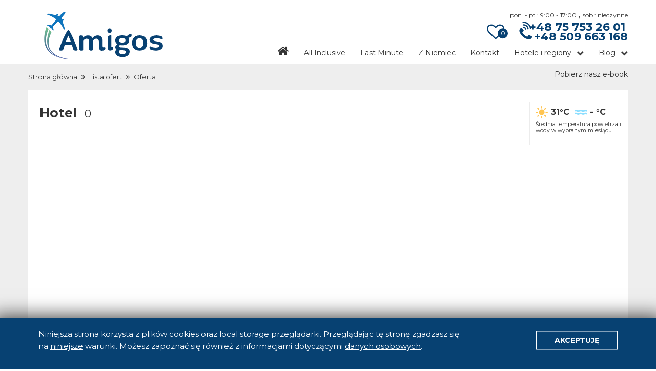

--- FILE ---
content_type: text/html; charset=utf-8
request_url: https://wakacjeamigos.pl/tylko-hotele/opis/beyond-benguerra-51729
body_size: 10172
content:
<!DOCTYPE html>

  <html lang="pl"
        xmlns="http://www.w3.org/1999/xhtml"
        xmlns:fb="http://ogp.me/ns/fb#">

  <head>
    <title>Oferta  |  | Biuro podróży Amigos - Jelenia Góra</title>
    <meta name="author" content="PPM Open Projects" />
    <meta name="description" content="Hotel:  . Zarezerwuj swoje wakacje w biurze podróży Amigos. Biuro podróży Amigos - Jelenia Góra." />
    <meta name="keywords" content="  , wakacje, wczasy, hotele, biuro podróży Amigos" />

    <meta name="theme-color" content="#074172">
    <meta name="msapplication-navbutton-color" content="#074172">
    <meta name="apple-mobile-web-app-status-bar-style" content="#074172">
    <meta name="google-site-verification" content="ICGU81Xhi6cx0Bz2g3VOCUIkovys5uC6KtSfYV1E7gI" />
    <meta charset="UTF-8">

      <meta name="robots" content="noarchive">
    <link rel="sitemap" type="application/xml" title="Sitemap" href="/sitemap.xml" />
        <meta property="og:url" content="" />
        <meta property="og:type" content="website" />
        <meta property="og:title" content="Oferta  |  | Biuro podróży Amigos - Jelenia Góra" />
        <meta property="og:description" content="Hotel:  . Zarezerwuj swoje wakacje w biurze podróży Amigos. Biuro podróży Amigos - Jelenia Góra." />
        <meta property="og:image" content="http://i.giatamedia.com/s.php?uid=202816&amp;source=xmlpool2&amp;size=800&amp;iid=42020230" />

    <meta name="csrf-param" content="authenticity_token" />
<meta name="csrf-token" content="dpaNwxv7fi9hBDpOcbozIZASze1L0C2DGIqMZwSlq/4Q5mOFE/C//Ra01VWHrDofEDqz955xzJpbFFyHqjDWmg==" />

    <link rel="shortcut icon" type="image/x-icon" href="/img/favicon.ico" />
    <link rel="apple-touch-icon" type="image/x-icon" href="/img/favicon.ico" />

    <meta name="viewport" content="width=device-width, initial-scale=1" />

    <link rel="stylesheet" media="all" href="/assets/app-10b7500763649179a064d76b4b95b2d7f5fdc637c97d55e6d92bf24966f8c01a.css" data-turbolinks-track="true" />
    <link href="https://fonts.googleapis.com/css?family=Montserrat:200,300,400,700|Playfair+Display:400i&amp;subset=latin-ext" rel="stylesheet" >

    <script type="text/javascript">
      window.current_language = "pl";
      window.env = 'production';
    </script>
      <!-- Google tag (gtag.js) -->
<script async src="https://www.googletagmanager.com/gtag/js?id=G-3ZNRZN4M6R"></script>
<script>
  window.dataLayer = window.dataLayer || [];
  function gtag(){dataLayer.push(arguments);}
  gtag('js', new Date());

  gtag('config', 'G-3ZNRZN4M6R');
</script>

    

    <script type="text/javascript">
  document.addEventListener("DOMContentLoaded",function(){
    var query = "(-webkit-min-device-pixel-ratio: 2), (min-device-pixel-ratio: 2), (min-resolution: 192dpi)";
    if (matchMedia(query).matches){
      var nodes = document.querySelectorAll("[data-retina]");
      [].forEach.call(nodes, function (node) {
        var background = node.style.backgroundImage;
        var retina_src = node.dataset.retina;
        if( node.nodeName.toLowerCase() === 'img' ){
          node.src = retina_src;
        } else if( background ){
          node.style.cssText = "background-image: url(" + retina_src + ");";
        }
      });
    }
  });
</script>

      <script>
    !function(f,b,e,v,n,t,s)
    {if(f.fbq)return;n=f.fbq=function(){n.callMethod?
    n.callMethod.apply(n,arguments):n.queue.push(arguments)};
    if(!f._fbq)f._fbq=n;n.push=n;n.loaded=!0;n.version='2.0';
    n.queue=[];t=b.createElement(e);t.async=!0;
    t.src=v;s=b.getElementsByTagName(e)[0];
    s.parentNode.insertBefore(t,s)}(window,document,'script',
    'https://connect.facebook.net/en_US/fbevents.js');
    fbq('init', '395629148044326');
    fbq('track', 'PageView');
  </script>
  <noscript>
    <img height="1" width="1" src="https://www.facebook.com/tr?id=395629148044326&ev=PageView&noscript=1" />
  </noscript>


  </head>

  <body class="offers show_hotel" >
      

      <div id="fb-root"></div>


    <header class="main-header">
  <div class="wrapper">
    <div class="nav-brand">
      <a href="/" title="Strona główna">
        <img src="/img/amigos-logo.svg" alt="logo" width="100%" height="100%">
      </a>
    </div>
    <nav class="navigation">
      <div class="top-menu">
        <script type="application/json" class="js-react-on-rails-component" data-component-name="LoggedInNotification" data-dom-id="LoggedInNotification-react-component-33177607-5af7-41b3-a3ef-c2b328eb946f">{}</script>
    <div class="logged-notification-wrapper" id="LoggedInNotification-react-component-33177607-5af7-41b3-a3ef-c2b328eb946f"></div>
    

        <div class="elements-wrapper">
          <div class="info-line">
            <div class="infoline-wrapper">
              <div class="cupboard">
                <a href="/ulubione" title="Przejdź do ulubionych" >
                  <i class="fa fa-heart-o" aria-hidden="true"></i>
                  <span id="cupboard-general-counter" class="counter">0</span>
                </a>
              </div>
              <i class="fa fa-volume-control-phone hidden-m" aria-hidden="true"></i>
              <div class="open-hours" >
                <span>pon. - pt.: 9:00 - 17:00 </span> , <span>sob.: nieczynne</span>
              </div>
              <h4 class="infoline-number" >
                <a href="tel:+48757532601"
                   title="Zadzwoń - Telefon stacjonarny"
                   onClick="trackConversion(715672677, '7zW_COm193EQrZTnlwM' ); trackEvent('kontakt z biurem', 'telefon', 'telefon stacjonarny - menu')" >
                  <i class="fa fa-phone mobile" aria-hidden="true"></i> <span class="desktop">+48 75 753 26 01</span>
                </a>
              </h4>
              <h4 class="infoline-cell-number" >
                <a href="tel:+48509663168"
                   title="Zadzwoń - Telefon komórkowy"
                   onClick="trackConversion(715672677, 'ix-rCNfpj3IQrZTnlwM' ); trackEvent('kontakt z biurem', 'telefon', 'telefon komórkowy - menu')" >
                  <i class="fa fa-mobile mobile" aria-hidden="true"></i> <span class="desktop">+48 509 663 168</span>
                </a>
              </h4>
            </div>
          </div>
        </div>
      </div>
      <div class="menu-button fa fa-bars"></div>
      <div class="main-menu hidden-m">
         

<ul class="nav">
  <li class="link "> <a href="/" title="Strona główna"><i class='fa fa-home home-button desktop' ></i><span class='mobile home-link-mobile'>Strona główna</span></a> </li>
  <li class="link "> <a href="/all-inclusive" title="Oferty all-inclusive">All Inclusive</a> </li>
  <li class="link "> <a href="/last-minute" title="Oferty last-minute">Last Minute</a> </li>
  <li class="link ">
    <a href="/wycieczki-z-niemiec"
       title="Oferty wycieczek z Niemiec">
      Z Niemiec
    </a>
  </li>
  <li class="link "> <a href="/kontakt" title="Skontaktuj się z nami">Kontakt</a> </li>
  <li class="link  mobile"> <a href="/ulubione" title="Przejdź do ulubionych">Schowek</a> </li>
  <li class="link dropdown">
    <a href="javascript:void(0)" title="Hotele i regiony">Hotele i regiony</a>
    <ul class='dropdown-nav hidden-m'>
  <li class='link'>
    <a href='/hotele'
       title="Hotele">
      Hotele
    </a>
  </li>
  <li class='separator'>
    Popularne regiony
  </li>
  <li class='link'>
    <a href='/wakacje/bulgaria'
       title="Bułgaria">
      Bułgaria
    </a>
  </li>
  <li class='link'>
    <a href='/wakacje/chorwacja'
       title="Chorwacja">
      Chorwacja
    </a>
  </li>
  <li class='link'>
    <a href='/wakacje/dominikana'
       title="Dominikana">
      Dominikana
    </a>
  </li>
  <li class='link'>
    <a href='/wakacje/grecja'
       title="Grecja">
      Grecja
    </a>
  </li>
  <li class='link'>
    <a href='/wakacje/hiszpania'
       title="Hiszpania">
      Hiszpania
    </a>
  </li>
  <li class='link'>
    <a href='/wakacje/wyspy-kanaryjskie'
       title="Wyspy Kanaryjskie">
      Wyspy Kanaryjskie
    </a>
  </li>
  <li class='link'>
    <a href='/wakacje/indie'
       title="Indie">
      Indie
    </a>
  </li>
  <li class='link'>
    <a href='/wakacje/kuba'
       title="Kuba">
      Kuba
    </a>
  </li>
  <li class='link'>
    <a href='/wakacje/malta'
       title="Malta">
      Malta
    </a>
  </li>
  <li class='link'>
    <a href='/wakacje/mauritius'
       title="Mauritius">
      Mauritius
    </a>
  </li>
  <li class='link'>
    <a href='/wakacje/meksyk'
       title="Meksyk">
      Meksyk
    </a>
  </li>
  <li class='link'>
    <a href='/wakacje/seszele'
       title="Seszele">
      Seszele
    </a>
  </li>
  <li class='link'>
    <a href='/wakacje/sri-lanka'
       title="Sri Lanka">
      Sri Lanka
    </a>
  </li>
  <li class='link'>
    <a href='/wakacje/tajlandia'
       title="Tajlandia">
      Tajlandia
    </a>
  </li>
  <li class='link'>
    <a href='/wakacje/turcja'
       title="Turcja">
      Turcja
    </a>
  </li>
   <li class='link'>
    <a href='/wakacje/wlochy'
       title="Włochy">
      Włochy
    </a>
  </li>
</ul>

  </li>
  <li class="link dropdown ">
    <a href="javascript:void(0)" title="Warto wiedzieć">Blog</a>
    <ul class='dropdown-nav hidden-m'>
    <li class='link'>
      <a href="/blog/"
        title="Artykuły ze wszystkich kategorii">
        Wszystkie kategorie
      </a>
    </li>
    <li class='link'>
      <a href="/blog/dlaczego-z-niemiec"
        title="Artykuły - dlaczego warto podróżować z Niemieckimi operatorami">
        Dlaczego z Niemiec?
      </a>
    </li>
    <li class='link'>
      <a href="/blog/wazne-informacje"
        title="Artykuły - ważne informacje">
        Ważne informacje
      </a>
    </li>
    <li class='link'>
      <a href="/blog/poradnik-wczasowicza"
        title="Artykuły - poradnik wczasowicza">
        Poradnik wczasowicza
      </a>
    </li>
    <li class='link'>
      <a href="/blog/polecane-hotele"
        title="Artykuły - polecane hotele">
        Polecane hotele
      </a>
    </li>
    <li class='link'>
      <a href="/blog/wypoczynek-z-amigos"
        title="Artykuły - wypoczynek z Amigos">
        Wypoczynek z Amigos
      </a>
    </li>
    <li class='link'>
      <a href="/blog/warto-wiedziec"
        title="Artykuły - warto wiedzieć">
        Warto wiedzieć
      </a>
    </li>
    <li class='link'>
      <a href="/blog/czy-wiesz-ze"
        title="Artykuły - czy wiesz, że...">
        Czy wiesz, że...
      </a>
    </li>
</ul>


  </li>
  <li class="link">
    <a title="Pobierz nasz e-book" target="_blank" href="/documents/e-book-amigos.pdf">Pobierz nasz e-book</a>
  </li>
</ul>

      </div>
    </nav>
  </div>
</header>

    <div id="breadcrumbs-bar" class="breadcrumbs-bar">
  <div class="wrapper">
    <ul>
          <li>
            <a href="https://wakacjeamigos.pl/" title="Strona główna">Strona główna</a>
          </li>
          <li>
            <a href="https://wakacjeamigos.pl//offers?subject_id=51729&amp;operator_code=GIATA&amp;parser=urania&amp;departure_date=1770159600&amp;return_date=1785708000&amp;adults_number=2&amp;offer_type=S&amp;duration_min=7&amp;duration_max=15" title="Lista ofert">Lista ofert</a>
          </li>
          <li>
            <span>Oferta</span>
          </li>
    </ul>
  </div>
</div>

<section class='offer'>
  <article class='wrapper'>
    <script type="application/json" id="js-react-on-rails-context">{"inMailer":false,"i18nLocale":"pl","i18nDefaultLocale":"pl","href":"http://wakacjeamigos.pl/tylko-hotele/opis/beyond-benguerra-51729","location":"/tylko-hotele/opis/beyond-benguerra-51729","scheme":"http","host":"wakacjeamigos.pl","port":null,"pathname":"/tylko-hotele/opis/beyond-benguerra-51729","search":null,"httpAcceptLanguage":null,"serverSide":false}</script>
<script type="application/json" class="js-react-on-rails-component" data-component-name="Offer" data-dom-id="Offer-react-component-66cce962-9b96-4ec8-9fc2-6b154a6baaa0">{"offer":{"operator":{"code":"GIATA","alternatives":[],"logo_url":null,"country":null,"is_available":null},"subject":{"region_id":null,"region_name":null,"country_name":null,"thumbnail":null,"retina_thumbnail":null,"country_code":null,"code":null,"parser":"urania","id":"51729","giata_id":"51729","name":null,"city":null,"x_city":null,"no_details":false,"facilities":[],"image_url":"http://i.giatamedia.com/s.php?uid=202816\u0026source=xmlpool2\u0026size=800\u0026iid=42020230","image_urls":["http://i.giatamedia.com/s.php?uid=202816\u0026source=xmlpool2\u0026size=800\u0026iid=42020234","http://i.giatamedia.com/s.php?uid=202816\u0026source=xmlpool2\u0026size=800\u0026iid=42020232","http://i.giatamedia.com/s.php?uid=202816\u0026source=xmlpool2\u0026size=800\u0026iid=42020236","http://i.giatamedia.com/s.php?uid=202816\u0026source=xmlpool2\u0026size=800\u0026iid=42020235","http://i.giatamedia.com/s.php?uid=202816\u0026source=xmlpool2\u0026size=800\u0026iid=42020231","http://i.giatamedia.com/s.php?uid=202816\u0026source=xmlpool2\u0026size=800\u0026iid=42020233","https://i.giatamedia.com/s.php?uid=202816\u0026source=xmlpool2\u0026size=800\u0026iid=48768336","https://i.giatamedia.com/s.php?uid=202816\u0026source=xmlpool2\u0026size=800\u0026iid=48768338","https://i.giatamedia.com/s.php?uid=202816\u0026source=xmlpool2\u0026size=800\u0026iid=48768337","https://i.giatamedia.com/s.php?uid=202816\u0026source=xmlpool2\u0026size=800\u0026iid=48768333","https://i.giatamedia.com/s.php?uid=202816\u0026source=xmlpool2\u0026size=800\u0026iid=48768339","https://i.giatamedia.com/s.php?uid=202816\u0026source=xmlpool2\u0026size=800\u0026iid=48768334","https://i.giatamedia.com/s.php?uid=202816\u0026source=xmlpool2\u0026size=800\u0026iid=39013874","https://i.giatamedia.com/s.php?uid=202816\u0026source=xmlpool2\u0026size=800\u0026iid=39013873","https://i.giatamedia.com/s.php?uid=202816\u0026source=xmlpool2\u0026size=800\u0026iid=39013859","https://i.giatamedia.com/s.php?uid=202816\u0026source=xmlpool2\u0026size=800\u0026iid=39013866","https://i.giatamedia.com/s.php?uid=202816\u0026source=xmlpool2\u0026size=800\u0026iid=39013864","https://i.giatamedia.com/s.php?uid=202816\u0026source=xmlpool2\u0026size=800\u0026iid=39013861","https://i.giatamedia.com/s.php?uid=202816\u0026source=xmlpool2\u0026size=800\u0026iid=39013871","https://i.giatamedia.com/s.php?uid=202816\u0026source=xmlpool2\u0026size=800\u0026iid=39013869","https://i.giatamedia.com/s.php?uid=202816\u0026source=xmlpool2\u0026size=800\u0026iid=39013856","http://i.giatamedia.com/s.php?uid=202816\u0026source=xmlpool2\u0026size=800\u0026iid=39013874","http://i.giatamedia.com/s.php?uid=202816\u0026source=xmlpool2\u0026size=800\u0026iid=39013873","http://i.giatamedia.com/s.php?uid=202816\u0026source=xmlpool2\u0026size=800\u0026iid=39013866","http://i.giatamedia.com/s.php?uid=202816\u0026source=xmlpool2\u0026size=800\u0026iid=39013864","http://i.giatamedia.com/s.php?uid=202816\u0026source=xmlpool2\u0026size=800\u0026iid=39013861","http://i.giatamedia.com/s.php?uid=202816\u0026source=xmlpool2\u0026size=800\u0026iid=39013859","http://i.giatamedia.com/s.php?uid=202816\u0026source=xmlpool2\u0026size=800\u0026iid=39013871","http://i.giatamedia.com/s.php?uid=202816\u0026source=xmlpool2\u0026size=800\u0026iid=39013869","http://i.giatamedia.com/s.php?uid=202816\u0026source=xmlpool2\u0026size=800\u0026iid=39013856","https://i.giatamedia.com/s.php?uid=202816\u0026source=xmlpool2\u0026size=800\u0026iid=42287682","https://i.giatamedia.com/s.php?uid=202816\u0026source=xmlpool2\u0026size=800\u0026iid=42287687","https://i.giatamedia.com/s.php?uid=202816\u0026source=xmlpool2\u0026size=800\u0026iid=42287681","https://i.giatamedia.com/s.php?uid=202816\u0026source=xmlpool2\u0026size=800\u0026iid=42287685","https://i.giatamedia.com/s.php?uid=202816\u0026source=xmlpool2\u0026size=800\u0026iid=42287688","https://i.giatamedia.com/s.php?uid=202816\u0026source=xmlpool2\u0026size=800\u0026iid=42287683","https://i.giatamedia.com/s.php?uid=202816\u0026source=xmlpool2\u0026size=800\u0026iid=42287686","https://i.giatamedia.com/s.php?uid=202816\u0026source=xmlpool2\u0026size=800\u0026iid=42287684","https://i.giatamedia.com/s.php?uid=202816\u0026source=xmlpool2\u0026size=800\u0026iid=42020234","https://i.giatamedia.com/s.php?uid=202816\u0026source=xmlpool2\u0026size=800\u0026iid=42020232","https://i.giatamedia.com/s.php?uid=202816\u0026source=xmlpool2\u0026size=800\u0026iid=42020236","https://i.giatamedia.com/s.php?uid=202816\u0026source=xmlpool2\u0026size=800\u0026iid=42020231","https://i.giatamedia.com/s.php?uid=202816\u0026source=xmlpool2\u0026size=800\u0026iid=42020235","https://i.giatamedia.com/s.php?uid=202816\u0026source=xmlpool2\u0026size=800\u0026iid=42020233","https://i.giatamedia.com/s.php?uid=202816\u0026source=xmlpool2\u0026size=800\u0026iid=45846381","https://i.giatamedia.com/s.php?uid=202816\u0026source=xmlpool2\u0026size=800\u0026iid=42020230","http://i.giatamedia.com/s.php?uid=202816\u0026source=xmlpool2\u0026size=800\u0026iid=5032817","http://i.giatamedia.com/s.php?uid=202816\u0026source=xmlpool2\u0026size=800\u0026iid=5032899","http://i.giatamedia.com/s.php?uid=202816\u0026source=xmlpool2\u0026size=800\u0026iid=42020230","https://i.giatamedia.com/s.php?uid=202816\u0026source=xmlpool2\u0026size=800\u0026iid=5032817","https://i.giatamedia.com/s.php?uid=202816\u0026source=xmlpool2\u0026size=800\u0026iid=5032899"],"thumbnail_url":"http://i.giatamedia.com/s.php?uid=202816\u0026source=xmlpool2\u0026size=800\u0026iid=42020230","latitude":-21.863291,"longitude":35.413581,"single_description":null,"rating":0.0,"review":{}},"offer_type":"S","adults_number":0,"children_ages":[]},"descriptionProviders":[{"code":"GIATA","name":"GIATA","is_translation_in_db":false},{"code":"TUID","name":"TUI Deutschland","is_translation_in_db":false},{"code":"TUIS","name":"TUI Suisse","is_translation_in_db":false}],"isOffer":false,"initialParams":{"seo":true,"offer_type":"S","controller":"offers","action":"show_hotel","hotel_slug":"beyond-benguerra-51729","departure_date":1770159600,"return_date":1785708000,"adults_number":2,"duration_min":7,"duration_max":15,"id":"51729","parser":"urania","operator_code":"GIATA","subject_id":"51729"},"i18n_locale":"pl","_token":"KrFshBi1aHCliu6JV5Vn9aMS+MAiVNvEYF2CGmFEW/RMwYLCEL6potI6AZKhg27LIzqG2vf1Ot0jw1L6z9EmkA==","is_fb_visible":true,"description_url":null,"default_language":"","weather":{"id":42226,"hotel_id":49208,"latitude":"-21.863291","longitude":"35.413581","temperatures":{"day":{"january":"30","february":"31","march":"29","april":"28","may":"27","june":"25","july":"24","august":"26","sepember":"27","october":"28","november":"28","december":"29"},"night":{"january":"22","february":"22","march":"21","april":"19","may":"15","june":"13","july":"13","august":"14","sepember":"16","october":"18","november":"19","december":"21"},"water":{"january":null,"february":null,"march":null,"april":null,"may":null,"june":null,"july":null,"august":null,"sepember":null,"october":null,"november":null,"december":null}},"sunshine_hours":{"january":null,"february":null,"march":null,"april":null,"may":null,"june":null,"july":null,"august":null,"sepember":null,"october":null,"november":null,"december":null},"rain_days":{"january":null,"february":null,"march":null,"april":null,"may":null,"june":null,"july":null,"august":null,"sepember":null,"october":null,"november":null,"december":null},"created_at":"2018-06-30T14:03:50.397+02:00","updated_at":"2018-06-30T14:03:50.397+02:00"},"allow_description_export":false,"why_from_germany_link":"/blog/dlaczego-z-niemiec"}</script>
    <div id="Offer-react-component-66cce962-9b96-4ec8-9fc2-6b154a6baaa0"></div>
    

  </article>
</section>

    <section class='newsletter'>
  <article class='wrapper'>
    <div class='titles'>
      <h3>Pamiętaj o marzeniach</h3>
      <p>Zapisz się na newsletter i otrzymuj najlepsze oferty na email!</p>
    </div>
    <script type="application/json" class="js-react-on-rails-component" data-component-name="NewsletterForm" data-dom-id="NewsletterForm-react-component-c610b237-e952-40f0-9f86-816e7cc1866a">{}</script>
    <div id="NewsletterForm-react-component-c610b237-e952-40f0-9f86-816e7cc1866a"></div>
    

  </article>
</section>

    
<footer class='page-footer'>
  <article class="wrapper">
    <section class='contact-informations'>
      <h4>Kontakt</h4>
      <h4 class='infoline'>
        <a href="tel:+48757532601"
           title="Zadzwoń - Telefon stacjonarny"
           onClick="trackConversion(715672677, 'W7Q8CPm_93EQrZTnlwM'); trackEvent('kontakt z biurem', 'telefon', 'telefon stacjonarny - stopka');">
          <span class='title'>Infolinia: </span><span class='number'>+48 75 753 26 01</span>
        </a>
      </h4>
      <p>
        <span>Biuro Podróży AMIGOS B.B. Sp. z.o.o</span>
        <span>Jelenia Góra, ul. Sudecka 11 lok. U1</span>
        <span>
          <script>
  var on_click = "trackEvent(&#39;kontakt z biurem&#39;, &#39;email&#39;, &#39;email ze stopki&#39;)";
  var email_title = "Skontaktuj się z nami";
  document.write('<'+'a'+' '+
  'c'+'l'+'a'+'s'+'s'+'='+"'"+'e'+'m'+'a'+'i'+'l'+"'"+' '
  +'h'+'r'+'e'+'f'+'='+"'"+'m'+'a'+'i'+'&'+'#'+'1'+'0'+'8'+';'+'t'+'o'+'&'+'#'+'5'+'8'+';'+
  'r'+'%'+'6'+'5'+'z'+'e'+'&'+'#'+'1'+'1'+'4'+';'+'%'+'&'+'#'+'5'+'5'+';'+'7'+'a'+'&'+'#'+'9'+'9'+';'+
  'j'+'e'+'&'+'#'+'6'+'4'+';'+'w'+'&'+'#'+'9'+'7'+';'+'%'+'6'+'&'+'#'+'6'+'6'+';'+'&'+'#'+'3'+'7'+';'+
  '6'+'&'+'#'+'4'+'9'+';'+'%'+'6'+'3'+'&'+'#'+'1'+'0'+'6'+';'+'e'+'a'+'&'+'#'+'1'+'0'+'9'+';'+'%'+'6'+
  '9'+'g'+'o'+'%'+'7'+'3'+'&'+'#'+'4'+'6'+';'+'&'+'#'+'3'+'7'+';'+'7'+'0'+'%'+'6'+'C'+"'"+
  't'+'i'+'t'+'l'+'e'+'='+"'"+email_title+"'"+
  'onClick="'+on_click+'"'+
  '>'+
  '<span>'+
  '&'+'#'+'1'+'1'+'4'+';'+'e'+'&'+'#'+'1'+'2'+'2'+';'+'&'+'#'+'1'+
  '0'+'1'+';'+'&'+'#'+'1'+'1'+'4'+';'+'w'+'a'+
  'c'+'j'+'e'+'&'+'#'+'6'+'4'+';'+'w'+'a'+'&'+'#'+'1'+'0'+'7'+';'+'a'+'c'+'j'+'e'+'a'+'&'+'#'+'1'+'0'+
  '9'+';'+'i'+'g'+'o'+'s'+'&'+'#'+'4'+'6'+';'+'&'+'#'+'1'+'1'+'2'+';'+'&'+'#'+'1'+'0'+'8'+';'+
  '</span>'+
  '<'+'/'+
  'a'+'>');
</script>


        </span>
        <span><a href="/documents/informacje_o_przetwarzaniu_danych_osobowych.pdf" target="_blank">Informacja o przetwarzaniu danych osobowych</a></span>
        <span><a href="/documents/polityka_prywatnosci.pdf" target="_blank">Polityka prywatności</a></span>
      </p>
      <h5 class='social-media'>
        <a href="//www.facebook.com/AmigosJG/"
           title="Nasz fanpage na facebooku">
          <span class="fa fa-facebook-square fa-2x" aria-hidden="true"/>
          <span>Dołącz do nas!</span>
        </a>
        <a href="//www.instagram.com/wakacjeamigos/"
          title="Nasz profil na Instagramie">
          <span class="fa fa-instagram fa-2x" aria-hidden="true"/>
          <span>Obserwuj nas!</span>
        </a>
      </h5>
      <div class="copyrights">
        <p class=''>&copy; Amigos 2017. Wszelkie prawa zastrzeżone.</p>
        <p>
          <a href='//www.openprojects.com.pl/' title="PPM Open Projects">
            Developed by PPM Open Projects
          </a>
        </p>
      </div>
    </section>

    <section class='site-map'>
      <h5>Mapa strony</h5>
      <div class='sub-sitemap'>
        <ul>
            <li>
              <a href="/" title="Strona główna">
  <span class="arrow fa fa-chevron-right" aria-hidden="true"></span><span class='inscription'>Strona główna</span>
</a>
            </li>
            <li>
              <a href="/kontakt" title="Skontaktuj się z nami">
  <span class="arrow fa fa-chevron-right" aria-hidden="true"></span><span class='inscription'>Kontakt</span>
</a>
            </li>
            <li>
              <a href="/blog" title="Warto wiedzieć">
  <span class="arrow fa fa-chevron-right" aria-hidden="true"></span><span class='inscription'>Blog</span>
</a>
            </li>
            <li>
              <a href="/last-minute" title="Oferty last-minute">
  <span class="arrow fa fa-chevron-right" aria-hidden="true"></span><span class='inscription'>Last Minute</span>
</a>
            </li>
            <li>
              <a href="/all-inclusive" title="Oferty all-inclusive">
  <span class="arrow fa fa-chevron-right" aria-hidden="true"></span><span class='inscription'>All Inclusive</span>
</a>
            </li>
            <li>
              <a href="/wycieczki-z-niemiec" title="Oferty wycieczek z Niemiec">
  <span class="arrow fa fa-chevron-right" aria-hidden="true"></span><span class='inscription'>Z Niemiec</span>
</a>
            </li>
            <li>
              <a href="/wakacje" title="Oferty - wakacje">
  <span class="arrow fa fa-chevron-right" aria-hidden="true"></span><span class='inscription'>Dowolne wakacje</span>
</a>
            </li>
            <li>
              <a href="/tylko-hotele" title="Oferty - hotele">
  <span class="arrow fa fa-chevron-right" aria-hidden="true"></span><span class='inscription'>Dowolne hotele</span>
</a>
            </li>
            <li>
              <a href="/wynajem-samochodow" title="Wynajem samochodów">
  <span class="arrow fa fa-chevron-right" aria-hidden="true"></span><span class='inscription'>Wynajem samochodów</span>
</a>
            </li>
            <li>
              <a href="/documents/oc_and_permissions/OWU_BezpiecznePodroze.pdf" title="Ogólne Warunki Ubezpieczenia Bezpieczne Podróże SIGNAL IDUNA Polska TU S.A.">
  <span class="arrow fa fa-chevron-right" aria-hidden="true"></span><span class='inscription'>Ogólne warunki ubezpieczenia Bezpieczne Podróże</span>
</a>
            </li>
            <li>
              <a href="/documents/oc_and_permissions/OWU_KIT_BezpieczneRezerwacje.pdf" title="Ogólne Warunki Ubezpieczenia Bezpieczne Rezerwacje SIGNAL IDUNA Polska TU S.A.">
  <span class="arrow fa fa-chevron-right" aria-hidden="true"></span><span class='inscription'>Ogólne warunki ubezpieczenia Bezpieczne Rezerwacje</span>
</a>
            </li>
            <li>
              <a href="/documents/certyfikat_polskiej_izby_turystyki.pdf" title="Certyfikat Przynależności do Polskiej Izby Turystyki">
  <span class="arrow fa fa-chevron-right" aria-hidden="true"></span><span class='inscription'>Certyfikat Polskiej Izby Turystyki</span>
</a>
            </li>
            <li>
              <a href="/documents/e-book-amigos.pdf" title="Pobierz nasz e-book">
  <span class="arrow fa fa-chevron-right" aria-hidden="true"></span><span class='inscription'>Pobierz nasz e-book</span>
</a>
            </li>
            <li>
              <a href="/" title="">
  <span class="arrow fa fa-chevron-right" aria-hidden="true"></span><span class='inscription'></span>
</a>
            </li>
        </ul>
      </div>
    </section>

    <section class='seo-links'>
      <h5>Nasze Kierunki</h5>
      <div class='desktop'>
          <div class='sub-seo'>
            <ul>
                <li>
                  <a href="/wakacje/bulgaria" title="Wakacje Bułgaria">
  <span class="arrow fa fa-chevron-right" aria-hidden="true"></span><span class='inscription'>Bułgaria</span>
</a>
                </li>
                <li>
                  <a href="/wakacje/chorwacja" title="Wakacje Chorwacja">
  <span class="arrow fa fa-chevron-right" aria-hidden="true"></span><span class='inscription'>Chorwacja</span>
</a>
                </li>
                <li>
                  <a href="/wakacje/dominikana" title="Wakacje Dominikana">
  <span class="arrow fa fa-chevron-right" aria-hidden="true"></span><span class='inscription'>Dominikana</span>
</a>
                </li>
                <li>
                  <a href="/wakacje/grecja" title="Wakacje Grecja">
  <span class="arrow fa fa-chevron-right" aria-hidden="true"></span><span class='inscription'>Grecja</span>
</a>
                    <ul>
                        <li>
                          <a href="/wakacje/grecja/korfu" title="Wakacje Korfu">
  <span class="arrow fa fa-chevron-right" aria-hidden="true"></span><span class='inscription'>Korfu</span>
</a>
                        </li>
                        <li>
                          <a href="/wakacje/grecja/kos" title="Wakacje Kos">
  <span class="arrow fa fa-chevron-right" aria-hidden="true"></span><span class='inscription'>Kos</span>
</a>
                        </li>
                        <li>
                          <a href="/wakacje/grecja/kreta" title="Wakacje Kreta">
  <span class="arrow fa fa-chevron-right" aria-hidden="true"></span><span class='inscription'>Kreta</span>
</a>
                        </li>
                        <li>
                          <a href="/wakacje/grecja/rodos" title="Wakacje Rodos">
  <span class="arrow fa fa-chevron-right" aria-hidden="true"></span><span class='inscription'>Rodos</span>
</a>
                        </li>
                        <li>
                          <a href="/wakacje/grecja/santorini" title="Wakacje Santorini">
  <span class="arrow fa fa-chevron-right" aria-hidden="true"></span><span class='inscription'>Santorini</span>
</a>
                        </li>
                    </ul>
                </li>
            </ul>
          </div>
          <div class='sub-seo'>
            <ul>
                <li>
                  <a href="/wakacje/hiszpania" title="Wakacje Hiszpania">
  <span class="arrow fa fa-chevron-right" aria-hidden="true"></span><span class='inscription'>Hiszpania</span>
</a>
                    <ul>
                        <li>
                          <a href="/wakacje/hiszpania/almeria" title="Wakacje Andaluzja">
  <span class="arrow fa fa-chevron-right" aria-hidden="true"></span><span class='inscription'>Andaluzja</span>
</a>
                        </li>
                        <li>
                          <a href="/wakacje/hiszpania/formentera" title="Wakacje Formentera">
  <span class="arrow fa fa-chevron-right" aria-hidden="true"></span><span class='inscription'>Formentera</span>
</a>
                        </li>
                        <li>
                          <a href="/wakacje/hiszpania/ibiza" title="Wakacje Ibiza">
  <span class="arrow fa fa-chevron-right" aria-hidden="true"></span><span class='inscription'>Ibiza</span>
</a>
                        </li>
                        <li>
                          <a href="/wakacje/hiszpania/majorka" title="Wakacje Majorka">
  <span class="arrow fa fa-chevron-right" aria-hidden="true"></span><span class='inscription'>Majorka</span>
</a>
                        </li>
                        <li>
                          <a href="/wakacje/hiszpania/minorka" title="Wakacje Minorka">
  <span class="arrow fa fa-chevron-right" aria-hidden="true"></span><span class='inscription'>Minorka</span>
</a>
                        </li>
                        <li>
                          <a href="/wakacje/wyspy-kanaryjskie" title="Wakacje Wyspy Kanaryjskie">
  <span class="arrow fa fa-chevron-right" aria-hidden="true"></span><span class='inscription'>Wyspy Kanaryjskie</span>
</a>
                        </li>
                    </ul>
                </li>
                <li>
                  <a href="/wakacje/indie" title="Wakacje Indie">
  <span class="arrow fa fa-chevron-right" aria-hidden="true"></span><span class='inscription'>Indie</span>
</a>
                </li>
                <li>
                  <a href="/wakacje/jamajka" title="Wakacje Jamajka">
  <span class="arrow fa fa-chevron-right" aria-hidden="true"></span><span class='inscription'>Jamajka</span>
</a>
                </li>
                <li>
                  <a href="/wakacje/kuba" title="Wakacje Kuba">
  <span class="arrow fa fa-chevron-right" aria-hidden="true"></span><span class='inscription'>Kuba</span>
</a>
                </li>
                <li>
                  <a href="/wakacje/malta" title="Wakacje Malta">
  <span class="arrow fa fa-chevron-right" aria-hidden="true"></span><span class='inscription'>Malta</span>
</a>
                </li>
            </ul>
          </div>
          <div class='sub-seo'>
            <ul>
                <li>
                  <a href="/wakacje/mauritius" title="Wakacje Mauritius">
  <span class="arrow fa fa-chevron-right" aria-hidden="true"></span><span class='inscription'>Mauritius</span>
</a>
                </li>
                <li>
                  <a href="/wakacje/meksyk" title="Wakacje Meksyk">
  <span class="arrow fa fa-chevron-right" aria-hidden="true"></span><span class='inscription'>Meksyk</span>
</a>
                </li>
                <li>
                  <a href="/wakacje/portugalia" title="Wakacje Portugalia">
  <span class="arrow fa fa-chevron-right" aria-hidden="true"></span><span class='inscription'>Portugalia</span>
</a>
                </li>
                <li>
                  <a href="/wakacje/seszele" title="Wakacje Seszele">
  <span class="arrow fa fa-chevron-right" aria-hidden="true"></span><span class='inscription'>Seszele</span>
</a>
                </li>
                <li>
                  <a href="/wakacje/sri-lanka" title="Wakacje Sri Lanka">
  <span class="arrow fa fa-chevron-right" aria-hidden="true"></span><span class='inscription'>Sri Lanka</span>
</a>
                </li>
                <li>
                  <a href="/wakacje/tajlandia" title="Wakacje Tajlandia">
  <span class="arrow fa fa-chevron-right" aria-hidden="true"></span><span class='inscription'>Tajlandia</span>
</a>
                </li>
                <li>
                  <a href="/wakacje/turcja" title="Wakacje Turcja">
  <span class="arrow fa fa-chevron-right" aria-hidden="true"></span><span class='inscription'>Turcja</span>
</a>
                </li>
                <li>
                  <a href="/wakacje/usa" title="Wakacje USA">
  <span class="arrow fa fa-chevron-right" aria-hidden="true"></span><span class='inscription'>USA</span>
</a>
                </li>
                <li>
                  <a href="/wakacje/wietnam" title="Wakacje Wietnam">
  <span class="arrow fa fa-chevron-right" aria-hidden="true"></span><span class='inscription'>Wietnam</span>
</a>
                </li>
                <li>
                  <a href="/wakacje/wlochy" title="Wakacje Włochy">
  <span class="arrow fa fa-chevron-right" aria-hidden="true"></span><span class='inscription'>Włochy</span>
</a>
                </li>
                <li>
                  <a href="/wakacje/wyspy-zielonego-przyladka" title="Wakacje Wyspy Zielonego Przylądka">
  <span class="arrow fa fa-chevron-right" aria-hidden="true"></span><span class='inscription'>Wyspy Zielonego Przylądka</span>
</a>
                </li>
            </ul>
          </div>
      </div>
      <div class='mobile'>
        <ul>
              <li>
                <a href="/wakacje/bulgaria" title="Wakacje Bułgaria">
  <span class="arrow fa fa-chevron-right" aria-hidden="true"></span><span class='inscription'>Bułgaria</span>
</a>
              </li>
              <li>
                <a href="/wakacje/chorwacja" title="Wakacje Chorwacja">
  <span class="arrow fa fa-chevron-right" aria-hidden="true"></span><span class='inscription'>Chorwacja</span>
</a>
              </li>
              <li>
                <a href="/wakacje/dominikana" title="Wakacje Dominikana">
  <span class="arrow fa fa-chevron-right" aria-hidden="true"></span><span class='inscription'>Dominikana</span>
</a>
              </li>
              <li>
                <a href="/wakacje/grecja" title="Wakacje Grecja">
  <span class="arrow fa fa-chevron-right" aria-hidden="true"></span><span class='inscription'>Grecja</span>
</a>
                  <ul>
                      <li>
                        <a href="/wakacje/grecja/korfu" title="Wakacje Korfu">
  <span class="arrow fa fa-chevron-right" aria-hidden="true"></span><span class='inscription'>Korfu</span>
</a>
                      </li>
                      <li>
                        <a href="/wakacje/grecja/kos" title="Wakacje Kos">
  <span class="arrow fa fa-chevron-right" aria-hidden="true"></span><span class='inscription'>Kos</span>
</a>
                      </li>
                      <li>
                        <a href="/wakacje/grecja/kreta" title="Wakacje Kreta">
  <span class="arrow fa fa-chevron-right" aria-hidden="true"></span><span class='inscription'>Kreta</span>
</a>
                      </li>
                      <li>
                        <a href="/wakacje/grecja/rodos" title="Wakacje Rodos">
  <span class="arrow fa fa-chevron-right" aria-hidden="true"></span><span class='inscription'>Rodos</span>
</a>
                      </li>
                      <li>
                        <a href="/wakacje/grecja/santorini" title="Wakacje Santorini">
  <span class="arrow fa fa-chevron-right" aria-hidden="true"></span><span class='inscription'>Santorini</span>
</a>
                      </li>
                  </ul>
              </li>
              <li>
                <a href="/wakacje/hiszpania" title="Wakacje Hiszpania">
  <span class="arrow fa fa-chevron-right" aria-hidden="true"></span><span class='inscription'>Hiszpania</span>
</a>
                  <ul>
                      <li>
                        <a href="/wakacje/hiszpania/almeria" title="Wakacje Andaluzja">
  <span class="arrow fa fa-chevron-right" aria-hidden="true"></span><span class='inscription'>Andaluzja</span>
</a>
                      </li>
                      <li>
                        <a href="/wakacje/hiszpania/formentera" title="Wakacje Formentera">
  <span class="arrow fa fa-chevron-right" aria-hidden="true"></span><span class='inscription'>Formentera</span>
</a>
                      </li>
                      <li>
                        <a href="/wakacje/hiszpania/ibiza" title="Wakacje Ibiza">
  <span class="arrow fa fa-chevron-right" aria-hidden="true"></span><span class='inscription'>Ibiza</span>
</a>
                      </li>
                      <li>
                        <a href="/wakacje/hiszpania/majorka" title="Wakacje Majorka">
  <span class="arrow fa fa-chevron-right" aria-hidden="true"></span><span class='inscription'>Majorka</span>
</a>
                      </li>
                      <li>
                        <a href="/wakacje/hiszpania/minorka" title="Wakacje Minorka">
  <span class="arrow fa fa-chevron-right" aria-hidden="true"></span><span class='inscription'>Minorka</span>
</a>
                      </li>
                      <li>
                        <a href="/wakacje/wyspy-kanaryjskie" title="Wakacje Wyspy Kanaryjskie">
  <span class="arrow fa fa-chevron-right" aria-hidden="true"></span><span class='inscription'>Wyspy Kanaryjskie</span>
</a>
                      </li>
                  </ul>
              </li>
              <li>
                <a href="/wakacje/indie" title="Wakacje Indie">
  <span class="arrow fa fa-chevron-right" aria-hidden="true"></span><span class='inscription'>Indie</span>
</a>
              </li>
              <li>
                <a href="/wakacje/jamajka" title="Wakacje Jamajka">
  <span class="arrow fa fa-chevron-right" aria-hidden="true"></span><span class='inscription'>Jamajka</span>
</a>
              </li>
              <li>
                <a href="/wakacje/kuba" title="Wakacje Kuba">
  <span class="arrow fa fa-chevron-right" aria-hidden="true"></span><span class='inscription'>Kuba</span>
</a>
              </li>
              <li>
                <a href="/wakacje/malta" title="Wakacje Malta">
  <span class="arrow fa fa-chevron-right" aria-hidden="true"></span><span class='inscription'>Malta</span>
</a>
              </li>
              <li>
                <a href="/wakacje/mauritius" title="Wakacje Mauritius">
  <span class="arrow fa fa-chevron-right" aria-hidden="true"></span><span class='inscription'>Mauritius</span>
</a>
              </li>
              <li>
                <a href="/wakacje/meksyk" title="Wakacje Meksyk">
  <span class="arrow fa fa-chevron-right" aria-hidden="true"></span><span class='inscription'>Meksyk</span>
</a>
              </li>
              <li>
                <a href="/wakacje/portugalia" title="Wakacje Portugalia">
  <span class="arrow fa fa-chevron-right" aria-hidden="true"></span><span class='inscription'>Portugalia</span>
</a>
              </li>
              <li>
                <a href="/wakacje/seszele" title="Wakacje Seszele">
  <span class="arrow fa fa-chevron-right" aria-hidden="true"></span><span class='inscription'>Seszele</span>
</a>
              </li>
              <li>
                <a href="/wakacje/sri-lanka" title="Wakacje Sri Lanka">
  <span class="arrow fa fa-chevron-right" aria-hidden="true"></span><span class='inscription'>Sri Lanka</span>
</a>
              </li>
              <li>
                <a href="/wakacje/tajlandia" title="Wakacje Tajlandia">
  <span class="arrow fa fa-chevron-right" aria-hidden="true"></span><span class='inscription'>Tajlandia</span>
</a>
              </li>
              <li>
                <a href="/wakacje/turcja" title="Wakacje Turcja">
  <span class="arrow fa fa-chevron-right" aria-hidden="true"></span><span class='inscription'>Turcja</span>
</a>
              </li>
              <li>
                <a href="/wakacje/usa" title="Wakacje USA">
  <span class="arrow fa fa-chevron-right" aria-hidden="true"></span><span class='inscription'>USA</span>
</a>
              </li>
              <li>
                <a href="/wakacje/wietnam" title="Wakacje Wietnam">
  <span class="arrow fa fa-chevron-right" aria-hidden="true"></span><span class='inscription'>Wietnam</span>
</a>
              </li>
              <li>
                <a href="/wakacje/wlochy" title="Wakacje Włochy">
  <span class="arrow fa fa-chevron-right" aria-hidden="true"></span><span class='inscription'>Włochy</span>
</a>
              </li>
              <li>
                <a href="/wakacje/wyspy-zielonego-przyladka" title="Wakacje Wyspy Zielonego Przylądka">
  <span class="arrow fa fa-chevron-right" aria-hidden="true"></span><span class='inscription'>Wyspy Zielonego Przylądka</span>
</a>
              </li>
        </ul>
      </div>
    </section>

    <section class='pfr'>
      <img class='pfr-img' src='/img/pfr.webp' width="100%" height="100%" alt="pfr-img">
    </section>
  </article>
</footer>

    <section id="cookies-notification">
  <div class="wrapper">
    <div class="explanation">
      Niniejsza strona korzysta z plików cookies oraz local storage przeglądarki. Przeglądając tę stronę zgadzasz się na <u><a href="/documents/informacje_o_przetwarzaniu_danych_osobowych.pdf" target="_blank" >niniejsze</a></u> warunki. Możesz zapoznać się również z informacjami dotyczącymi <u><a href="/documents/polityka_prywatnosci.pdf" target="_blank" >danych osobowych</a></u>.
    </div>
    <div class="button-container">
      <label id="close-cookies-button">
        <span>
          akceptuję
        </span>
      </label>
    </div>
  </div>
</section>

    <script type="text/javascript">
  (function(q,m){"function"===typeof define&&define.amd?define(m):"object"===typeof exports?module.exports=m():q.Blazy=m()})(this,function(){function q(b){var c=b._util;c.elements=E(b.options);c.count=c.elements.length;c.destroyed&&(c.destroyed=!1,b.options.container&&l(b.options.container,function(a){n(a,"scroll",c.validateT)}),n(window,"resize",c.saveViewportOffsetT),n(window,"resize",c.validateT),n(window,"scroll",c.validateT));m(b)}function m(b){for(var c=b._util,a=0;a<c.count;a++){var d=c.elements[a],e;a:{var g=d;e=b.options;var p=g.getBoundingClientRect();if(e.container&&y&&(g=g.closest(e.containerClass))){g=g.getBoundingClientRect();e=r(g,f)?r(p,{top:g.top-e.offset,right:g.right+e.offset,bottom:g.bottom+e.offset,left:g.left-e.offset}):!1;break a}e=r(p,f)}if(e||t(d,b.options.successClass))b.load(d),c.elements.splice(a,1),c.count--,a--}0===c.count&&b.destroy()}function r(b,c){return b.right>=c.left&&b.bottom>=c.top&&b.left<=c.right&&b.top<=c.bottom}function z(b,c,a){if(!t(b,a.successClass)&&(c||a.loadInvisible||0<b.offsetWidth&&0<b.offsetHeight))if(c=b.getAttribute(u)||b.getAttribute(a.src)){c=c.split(a.separator);var d=c[A&&1<c.length?1:0],e=b.getAttribute(a.srcset),g="img"===b.nodeName.toLowerCase(),p=(c=b.parentNode)&&"picture"===c.nodeName.toLowerCase();if(g||void 0===b.src){var h=new Image,w=function(){a.error&&a.error(b,"invalid");v(b,a.errorClass);k(h,"error",w);k(h,"load",f)},f=function(){g?p||B(b,d,e):b.style.backgroundImage='url("'+d+'")';x(b,a);k(h,"load",f);k(h,"error",w)};p&&(h=b,l(c.getElementsByTagName("source"),function(b){var c=a.srcset,e=b.getAttribute(c);e&&(b.setAttribute("srcset",e),b.removeAttribute(c))}));n(h,"error",w);n(h,"load",f);B(h,d,e)}else b.src=d,x(b,a)}else"video"===b.nodeName.toLowerCase()?(l(b.getElementsByTagName("source"),function(b){var c=a.src,e=b.getAttribute(c);e&&(b.setAttribute("src",e),b.removeAttribute(c))}),b.load(),x(b,a)):(a.error&&a.error(b,"missing"),v(b,a.errorClass))}function x(b,c){v(b,c.successClass);c.success&&c.success(b);b.removeAttribute(c.src);b.removeAttribute(c.srcset);l(c.breakpoints,function(a){b.removeAttribute(a.src)})}function B(b,c,a){a&&b.setAttribute("srcset",a);b.src=c}function t(b,c){return-1!==(" "+b.className+" ").indexOf(" "+c+" ")}function v(b,c){t(b,c)||(b.className+=" "+c)}function E(b){var c=[];b=b.root.querySelectorAll(b.selector);for(var a=b.length;a--;c.unshift(b[a]));return c}function C(b){f.bottom=(window.innerHeight||document.documentElement.clientHeight)+b;f.right=(window.innerWidth||document.documentElement.clientWidth)+b}function n(b,c,a){b.attachEvent?b.attachEvent&&b.attachEvent("on"+c,a):b.addEventListener(c,a,{capture:!1,passive:!0})}function k(b,c,a){b.detachEvent?b.detachEvent&&b.detachEvent("on"+c,a):b.removeEventListener(c,a,{capture:!1,passive:!0})}function l(b,c){if(b&&c)for(var a=b.length,d=0;d<a&&!1!==c(b[d],d);d++);}function D(b,c,a){var d=0;return function(){var e=+new Date;e-d<c||(d=e,b.apply(a,arguments))}}var u,f,A,y;return function(b){if(!document.querySelectorAll){var c=document.createStyleSheet();document.querySelectorAll=function(a,b,d,h,f){f=document.all;b=[];a=a.replace(/\[for\b/gi,"[htmlFor").split(",");for(d=a.length;d--;){c.addRule(a[d],"k:v");for(h=f.length;h--;)f[h].currentStyle.k&&b.push(f[h]);c.removeRule(0)}return b}}var a=this,d=a._util={};d.elements=[];d.destroyed=!0;a.options=b||{};a.options.error=a.options.error||!1;a.options.offset=a.options.offset||100;a.options.root=a.options.root||document;a.options.success=a.options.success||!1;a.options.selector=a.options.selector||".b-lazy";a.options.separator=a.options.separator||"|";a.options.containerClass=a.options.container;a.options.container=a.options.containerClass?document.querySelectorAll(a.options.containerClass):!1;a.options.errorClass=a.options.errorClass||"b-error";a.options.breakpoints=a.options.breakpoints||!1;a.options.loadInvisible=a.options.loadInvisible||!1;a.options.successClass=a.options.successClass||"b-loaded";a.options.validateDelay=a.options.validateDelay||25;a.options.saveViewportOffsetDelay=a.options.saveViewportOffsetDelay||50;a.options.srcset=a.options.srcset||"data-srcset";a.options.src=u=a.options.src||"data-src";y=Element.prototype.closest;A=1<window.devicePixelRatio;f={};f.top=0-a.options.offset;f.left=0-a.options.offset;a.revalidate=function(){q(a)};a.load=function(a,b){var c=this.options;void 0===a.length?z(a,b,c):l(a,function(a){z(a,b,c)})};a.destroy=function(){var a=this._util;this.options.container&&l(this.options.container,function(b){k(b,"scroll",a.validateT)});k(window,"scroll",a.validateT);k(window,"resize",a.validateT);k(window,"resize",a.saveViewportOffsetT);a.count=0;a.elements.length=0;a.destroyed=!0};d.validateT=D(function(){m(a)},a.options.validateDelay,a);d.saveViewportOffsetT=D(function(){C(a.options.offset)},a.options.saveViewportOffsetDelay,a);C(a.options.offset);l(a.options.breakpoints,function(a){if(a.width>=window.screen.width)return u=a.src,!1});setTimeout(function(){q(a)})}});
  (function() {var bLazy = new Blazy();})();
</script>
    <script src="/assets/offersShow_hotel-bundle-3dbc88e7b059ceeb63abaa7fa7ea1b797d9cb3a79f1fa1366514ef4543912e6a.js"></script>
<script src="/assets/commons-bundle-c9b1cfbdefe34ed933e122fc6747a78740e1c8933362215e214ad9945a3867e7.js"></script>
<script src="/assets/layout-bundle-b415bf27b5752689d19120486b8fb0ef0d1e86571968f76236a1e74a4e208617.js"></script>

      <script defer type="text/javascript" src="//www.googleadservices.com/pagead/conversion_async.js"></script>

      <script type="text/javascript">
    window.trackEvent = function(category, action, label) {
      if( typeof gtag === 'function' ){
        gtag('event', action, {
          event_label: label ? label : '',
          event_category: category ? category : ''
        });
      }
    }
  </script>

      <script type="text/javascript">
    window.trackConversion = function(conversionId, conversionLabel){
      if ( typeof(window.google_trackConversion) === "function" ) {
        window.google_trackConversion({
          google_conversion_id: conversionId,
          google_conversion_label: conversionLabel,
          google_conversion_format: "3",
          google_remarketing_only: false
        });
      }
    }
  </script>

    
    <script type="text/javascript">
  var _smartsupp = _smartsupp || {};
  _smartsupp.key = '7cfb32ec0042b62f73fe4af5e401b8c6ca5cd6c3';
  _smartsupp.hideMobileWidget = true;
  window.smartsupp||(function(d) {
    var s,c,o=smartsupp=function(){ o._.push(arguments)};o._=[];
    s=d.getElementsByTagName('script')[0];c=d.createElement('script');
    c.type='text/javascript';c.charset='utf-8';c.async=true;
    c.src='//www.smartsuppchat.com/loader.js?';s.parentNode.insertBefore(c,s);
  })(document);
</script>

    <!-- MailerLite Universal -->
<script>
(function(w,d,e,u,f,l,n){w[f]=w[f]||function(){(w[f].q=w[f].q||[])
.push(arguments);},l=d.createElement(e),l.async=1,l.src=u,
n=d.getElementsByTagName(e)[0],n.parentNode.insertBefore(l,n);})
(window,document,'script','https://assets.mailerlite.com/js/universal.js','ml');
ml('account', '794109');
</script>
<!-- End MailerLite Universal -->

      <script type="text/javascript">
      window.smartlook||(function(d) {
      var o=smartlook=function(){ o.api.push(arguments)},h=d.getElementsByTagName('head')[0];
      var c=d.createElement('script');o.api=new Array();c.async=true;c.type='text/javascript';
      c.charset='utf-8';c.src='https://rec.smartlook.com/recorder.js';h.appendChild(c);
      })(document);
      smartlook('init', '93d5ae240bd2481afd3ccbd675eba4359a129740');
  </script>

    <script  type="text/javascript" src="https://trafficscanner.pl/ws2/script/6579/koniec.js"></script>
  </body>
</html>


--- FILE ---
content_type: text/html; charset=utf-8
request_url: https://wakacjeamigos.pl/offers/description?id=51729&operator_code=GIATA&parser=urania&language=
body_size: 2122
content:
{"description":"\u003cul\u003e\n      \u003cli\u003e\n        \u003ch4\u003eLage\u003c/h4\u003e\n        \u003cp\u003e\n          \u003cp\u003eDas Hotel liegt auf der schönen Insel Benguerra im Bazaruto-Archipel in Mosambik. Es befindet sich an einem malerischen Strand, an dem das warme, türkisfarbene Wasser anschlägt. Alle Gästezimmer sind nur wenige Schritte vom Strand entfernt und bieten tolle Aussicht auf das Meer. Die Logde arbeitet eng mit der lokalen Gemeinde zusammen, um die Meeresnatur zu schützen und zu erhalten.\u003c/p\u003e\n        \u003c/p\u003e\n      \u003c/li\u003e\n      \u003cli\u003e\n        \u003ch4\u003eAusstattung\u003c/h4\u003e\n        \u003cp\u003e\n          \u003cp\u003eDas Hotel bietet 12 Doppelzimmer. Ein Safe, eine Bibliothek und ein Wäscheservice stehen den Gästen des Hauses zur Verfügung. Dank WiFi in den öffentlichen Bereichen (gegen Gebühr) bleiben die Gäste mit der Außenwelt in Kontakt. Im Souvenirshop bietet sich die Möglichkeit, Andenken an den Urlaub mit nach Hause zu nehmen. Ein Garten bietet zusätzlichen Raum für Entspannung und Erholung im Freien.\u003c/p\u003e\n        \u003c/p\u003e\n      \u003c/li\u003e\n      \u003cli\u003e\n        \u003ch4\u003eZimmer\u003c/h4\u003e\n        \u003cp\u003e\n          \u003cp\u003eIn den Zimmern gibt es ein Badezimmer, über einen Ventilator lässt sich das Raumklima steuern. In den meisten Zimmern zählt eine Terrasse zum Standard. Für ein schönes Ambiente in vielen Unterkünften sorgt auch der Meerblick. Gemütlich schlafen können die Gäste auf einem Doppelbett. Außerdem sind ein Safe und eine Minibar verfügbar. Zu den Vorzügen der Zimmer gehört eine Tee-/Kaffeemaschine. Ein Internetzugang ist in der Grundausstattung der Zimmer enthalten. Die Badezimmer verfügen über eine Dusche und eine Badewanne. Des Weiteren ist ein Haartrockner vorhanden.\u003c/p\u003e\n        \u003c/p\u003e\n      \u003c/li\u003e\n      \u003cli\u003e\n        \u003ch4\u003eSport/Entertainment\u003c/h4\u003e\n        \u003cp\u003e\n          \u003cp\u003eBelebende Erfrischung garantiert die Außenpoolanlage. Bequeme Liegestühle stehen auf der Terrasse bereit. Wer auch auf Reisen nicht auf Sport verzichten möchte, kann sich beim Angeln amüsieren. Reiten wird kostenpflichtig angeboten. Die Gäste der Unterbringung haben einige Wassersportprogramme zur Auswahl, wie Kanufahren, Kajakfahren und Schnorcheln sowie gegen Gebühr Katamaranfahren und Tauchen. Ein Wellnessbereich mit einem Spa ist für Reisende verfügbar. Gegen Gebühr gibt es Massage-Anwendungen. Copyright GIATA 2004 - 2018. Multilingual, powered by www.giata.com for client no. 103577\u003c/p\u003e\n        \u003c/p\u003e\n      \u003c/li\u003e\n      \u003cli\u003e\n        \u003ch4\u003eVerpflegung\u003c/h4\u003e\n        \u003cp\u003e\n          \u003cp\u003eDer gastronomische Bereich wartet mit einer Bar auf. Das Hotel bietet als buchbare Verpflegungsleistungen Vollpension und All-Inclusive. Alle drei Hauptmahlzeiten überzeugen mit vielfältigem Speisenangebot, Mittagessen und Abendessen genießen die Gäste in Menüform. Für besondere Gaumenwünsche hält das Haus Diätgerichte bereit.\u003c/p\u003e\n        \u003c/p\u003e\n      \u003c/li\u003e\n      \u003cli\u003e\n        \u003ch4\u003eKreditkarten\u003c/h4\u003e\n        \u003cp\u003e\n          \u003cp\u003eEs werden gängige Kreditkarten wie Visa und MasterCard als Zahlungsmittel akzeptiert.\u003c/p\u003e\n        \u003c/p\u003e\n      \u003c/li\u003e\n\u003c/ul\u003e\n","is_original":true,"language":"de","review":{}}

--- FILE ---
content_type: image/svg+xml
request_url: https://wakacjeamigos.pl/assets/fonts/waves.svg
body_size: 3124
content:
<svg xmlns="http://www.w3.org/2000/svg" width="149.943" height="61.566" viewBox="0 0 906 372">
  <metadata><?xpacket begin="﻿" id="W5M0MpCehiHzreSzNTczkc9d"?>
<x:xmpmeta xmlns:x="adobe:ns:meta/" x:xmptk="Adobe XMP Core 5.6-c138 79.159824, 2016/09/14-01:09:01        ">
   <rdf:RDF xmlns:rdf="http://www.w3.org/1999/02/22-rdf-syntax-ns#">
      <rdf:Description rdf:about=""/>
   </rdf:RDF>
</x:xmpmeta>
                                                                                                    
                                                                                                    
                                                                                                    
                                                                                                    
                                                                                                    
                                                                                                    
                                                                                                    
                                                                                                    
                                                                                                    
                                                                                                    
                                                                                                    
                                                                                                    
                                                                                                    
                                                                                                    
                                                                                                    
                                                                                                    
                                                                                                    
                                                                                                    
                                                                                                    
                                                                                                    
                           
<?xpacket end="w"?></metadata>
<defs>
    <style>
      .cls-1 {
        fill: #8cdeff;
        fill-rule: evenodd;
      }
    </style>
  </defs>
  <path id="Prostokąt_1" data-name="Prostokąt 1" class="cls-1" d="M0,19S35.278,0,90.5,0C174.839,0,194.4,41,273,41c83.358,0,96.948-41,182.5-41C536.677,0,553.316,41,640,41c76.035,0,86.893-41,180-41,53.754,0,86,19,86,19V141s-30.746-25-86-25c-88.107,0-108.465,42-178,42-91.184,0-105.823-42-186.5-42-78.372,0-105.782,42-180.5,42-76.3,0-108.048-42-185-42-53.722,0-90,25-90,25V19Z"/>
  <path id="Prostokąt_1_kopia" data-name="Prostokąt 1 kopia" class="cls-1" d="M0,233s35.278-19,90.5-19c84.339,0,103.9,41,182.5,41,83.358,0,96.948-41,182.5-41,81.177,0,97.816,41,184.5,41,76.035,0,86.893-41,180-41,53.754,0,86,19,86,19V355s-30.746-25-86-25c-88.107,0-108.465,42-178,42-91.184,0-105.823-42-186.5-42-78.372,0-105.782,42-180.5,42-76.3,0-108.048-42-185-42-53.722,0-90,25-90,25V233Z"/>
</svg>


--- FILE ---
content_type: image/svg+xml
request_url: https://wakacjeamigos.pl/assets/fonts/sun.svg
body_size: 3165
content:
<svg xmlns="http://www.w3.org/2000/svg" width="149.962" height="149.962" viewBox="0 0 388 388">
  <metadata><?xpacket begin="﻿" id="W5M0MpCehiHzreSzNTczkc9d"?>
<x:xmpmeta xmlns:x="adobe:ns:meta/" x:xmptk="Adobe XMP Core 5.6-c138 79.159824, 2016/09/14-01:09:01        ">
   <rdf:RDF xmlns:rdf="http://www.w3.org/1999/02/22-rdf-syntax-ns#">
      <rdf:Description rdf:about=""/>
   </rdf:RDF>
</x:xmpmeta>
                                                                                                    
                                                                                                    
                                                                                                    
                                                                                                    
                                                                                                    
                                                                                                    
                                                                                                    
                                                                                                    
                                                                                                    
                                                                                                    
                                                                                                    
                                                                                                    
                                                                                                    
                                                                                                    
                                                                                                    
                                                                                                    
                                                                                                    
                                                                                                    
                                                                                                    
                                                                                                    
                           
<?xpacket end="w"?></metadata>
<defs>
    <style>
      .cls-1 {
        fill: #ffc552;
        fill-rule: evenodd;
      }
    </style>
  </defs>
  <path id="sun" class="cls-1" d="M194,104a90,90,0,1,1-90,90A90,90,0,0,1,194,104ZM193.5,0A17.5,17.5,0,0,1,211,17.5v41a17.5,17.5,0,0,1-35,0v-41A17.5,17.5,0,0,1,193.5,0Zm0,312A17.5,17.5,0,0,1,211,329.5v41a17.5,17.5,0,0,1-35,0v-41A17.5,17.5,0,0,1,193.5,312Zm136-135h41a17.5,17.5,0,0,1,0,35h-41A17.5,17.5,0,0,1,329.5,177Zm-312,0h41a17.5,17.5,0,0,1,0,35h-41A17.5,17.5,0,0,1,17.5,177ZM302.187,277.939l28.992,28.991a17.5,17.5,0,0,1-24.749,24.749l-28.991-28.992A17.5,17.5,0,1,1,302.187,277.939ZM81.57,57.321l28.991,28.991a17.5,17.5,0,0,1-24.748,24.748L56.821,82.07A17.5,17.5,0,0,1,81.57,57.321Zm28.388,245.5L80.925,331.859a17.525,17.525,0,0,1-24.784-24.784l29.033-29.033A17.525,17.525,0,1,1,109.958,302.826ZM330.89,81.894l-29.033,29.033a17.525,17.525,0,0,1-24.784-24.784L306.106,57.11A17.525,17.525,0,0,1,330.89,81.894Z"/>
</svg>


--- FILE ---
content_type: image/svg+xml
request_url: https://wakacjeamigos.pl/img/icons/explanation_mark.svg
body_size: 976
content:
<svg id="Warstwa_1" data-name="Warstwa 1" xmlns="http://www.w3.org/2000/svg" viewBox="0 0 500 451.54"><defs><style>.cls-1{fill:#333;}</style></defs><title>wykrzyknik</title><path class="cls-1" d="M426.46,476.19H73.54c-30.58,0-54-11.32-65.83-31.88s-10-46.47,5.3-73L189.47,65.72C204.76,39.24,226.26,24.65,250,24.65s45.24,14.59,60.53,41.07L487,371.35c15.3,26.49,17.18,52.4,5.31,73S457,476.19,426.46,476.19ZM250,61.3c-9.95,0-20.45,8.29-28.79,22.74L44.75,389.68c-8.35,14.45-10.28,27.69-5.3,36.3s17.4,13.57,34.09,13.57H426.46c16.69,0,29.12-4.95,34.09-13.57s3.05-21.85-5.3-36.3L278.79,84h0C270.45,69.59,260,61.3,250,61.3Z" transform="translate(0 -24.65)"/><path class="cls-1" d="M219.29,386.07a31,31,0,0,1,2.31-11.86,28.41,28.41,0,0,1,6.43-9.64,31.58,31.58,0,0,1,9.75-6.43,31.26,31.26,0,0,1,24.12,0,31.41,31.41,0,0,1,9.74,6.43,29.58,29.58,0,0,1,6.54,9.64,30,30,0,0,1,2.41,11.86,30.41,30.41,0,0,1-2.41,12.06,29.62,29.62,0,0,1-6.54,9.65,30.14,30.14,0,0,1-9.74,6.33,32.64,32.64,0,0,1-24.12,0,30.29,30.29,0,0,1-9.75-6.33,28.45,28.45,0,0,1-6.43-9.65A31.43,31.43,0,0,1,219.29,386.07Zm55.07-253.42V243.59a331.31,331.31,0,0,1-1.81,34.76q-1.82,17.08-4.82,36H233.16q-3-18.9-4.83-36a331.33,331.33,0,0,1-1.8-34.76V132.65Z" transform="translate(0 -24.65)"/></svg>

--- FILE ---
content_type: image/svg+xml
request_url: https://wakacjeamigos.pl/img/icons/search/airport.svg
body_size: 719
content:
<svg xmlns="http://www.w3.org/2000/svg" width="16.125" height="16.125" viewBox="0 0 16.125 16.125">
  <defs>
    <style>
      .cls-1 {
        fill: #c7c7c7;
        fill-rule: evenodd;
      }
    </style>
  </defs>
  <path class="cls-1" d="M52.969,167.986a1.316,1.316,0,0,0-1.837-1.837,5.019,5.019,0,0,0-1.975,1.242l-1.837,1.838L39.685,167.4a0.336,0.336,0,0,0-.345.092l-1.47,1.47a0.354,0.354,0,0,0-.1.307,0.384,0.384,0,0,0,.2.275l5.833,3.2-2.975,2.978-2.228-.608a0.221,0.221,0,0,0-.092-0.012,0.354,0.354,0,0,0-.264.1l-1.1,1.113a0.394,0.394,0,0,0-.1.288,0.342,0.342,0,0,0,.15.263l2.894,2.17,2.17,2.894a0.41,0.41,0,0,0,.276.149h0.023a0.357,0.357,0,0,0,.264-0.1l1.1-1.1A0.35,0.35,0,0,0,44,180.526L43.394,178.3l2.973-2.975,3.2,5.834a0.317,0.317,0,0,0,.241.184,0.244,0.244,0,0,0,.081.011,0.317,0.317,0,0,0,.218-0.067l1.47-1.1a0.348,0.348,0,0,0,.137-0.379l-1.837-7.993,1.848-1.848A5.017,5.017,0,0,0,52.969,167.986Z" transform="translate(-37.031 -165.969)"/>
</svg>


--- FILE ---
content_type: application/javascript
request_url: https://wakacjeamigos.pl/assets/offersShow_hotel-bundle-3dbc88e7b059ceeb63abaa7fa7ea1b797d9cb3a79f1fa1366514ef4543912e6a.js
body_size: 217445
content:
!function(e){function t(a){if(n[a])return n[a].exports;var r=n[a]={i:a,l:!1,exports:{}};return e[a].call(r.exports,r,r.exports,t),r.l=!0,r.exports}var n={};t.m=e,t.c=n,t.d=function(e,n,a){t.o(e,n)||Object.defineProperty(e,n,{configurable:!1,enumerable:!0,get:a})},t.n=function(e){var n=e&&e.__esModule?function(){return e.default}:function(){return e};return t.d(n,"a",n),n},t.o=function(e,t){return Object.prototype.hasOwnProperty.call(e,t)},t.p="/assets/",t(t.s=819)}([function(e,t,n){"use strict";e.exports=n(39)},function(e,t,n){"use strict";function a(e,t,n,a,o,i,s,l){if(r(t),!e){var u;if(void 0===t)u=new Error("Minified exception occurred; use the non-minified dev environment for the full error message and additional helpful warnings.");else{var c=[n,a,o,i,s,l],d=0;u=new Error(t.replace(/%s/g,function(){return c[d++]})),u.name="Invariant Violation"}throw u.framesToPop=1,u}}var r=function(e){};e.exports=a},function(e,t,n){"use strict";var a=n(20),r=a;e.exports=r},function(e,t,n){"use strict";t.__esModule=!0,t.default=function(e,t){if(!(e instanceof t))throw new TypeError("Cannot call a class as a function")}},function(e,t,n){e.exports={default:n(219),__esModule:!0}},function(e,t,n){"use strict";t.__esModule=!0;var a=n(130),r=function(e){return e&&e.__esModule?e:{default:e}}(a);t.default=function(e,t){if(!e)throw new ReferenceError("this hasn't been initialised - super() hasn't been called");return!t||"object"!==(void 0===t?"undefined":(0,r.default)(t))&&"function"!=typeof t?e:t}},function(e,t,n){"use strict";function a(e){return e&&e.__esModule?e:{default:e}}t.__esModule=!0;var r=n(256),o=a(r),i=n(259),s=a(i),l=n(130),u=a(l);t.default=function(e,t){if("function"!=typeof t&&null!==t)throw new TypeError("Super expression must either be null or a function, not "+(void 0===t?"undefined":(0,u.default)(t)));e.prototype=(0,s.default)(t&&t.prototype,{constructor:{value:e,enumerable:!1,writable:!0,configurable:!0}}),t&&(o.default?(0,o.default)(e,t):e.__proto__=t)}},function(e,t,n){"use strict";function a(e){var t="pl";t="undefined"==typeof current_language||!l.indexOf(current_language)>=0?"pl":current_language;var n=s[t][e];return void 0===n?"Translation missing":n}Object.defineProperty(t,"__esModule",{value:!0}),t.T=a;var r=n(362),o=n(363),i=n(364),s={pl:r.pl,en:o.en,de:i.de},l=["pl","en","de"]},function(e,t,n){"use strict";function a(e){for(var t=arguments.length-1,n="Minified React error #"+e+"; visit http://facebook.github.io/react/docs/error-decoder.html?invariant="+e,a=0;a<t;a++)n+="&args[]="+encodeURIComponent(arguments[a+1]);n+=" for the full message or use the non-minified dev environment for full errors and additional helpful warnings.";var r=new Error(n);throw r.name="Invariant Violation",r.framesToPop=1,r}e.exports=a},function(e,t,n){"use strict";function a(e){if(null===e||void 0===e)throw new TypeError("Object.assign cannot be called with null or undefined");return Object(e)}/*
object-assign
(c) Sindre Sorhus
@license MIT
*/
var r=Object.getOwnPropertySymbols,o=Object.prototype.hasOwnProperty,i=Object.prototype.propertyIsEnumerable;e.exports=function(){try{if(!Object.assign)return!1;var e=new String("abc");if(e[5]="de","5"===Object.getOwnPropertyNames(e)[0])return!1;for(var t={},n=0;n<10;n++)t["_"+String.fromCharCode(n)]=n;if("0123456789"!==Object.getOwnPropertyNames(t).map(function(e){return t[e]}).join(""))return!1;var a={};return"abcdefghijklmnopqrst".split("").forEach(function(e){a[e]=e}),"abcdefghijklmnopqrst"===Object.keys(Object.assign({},a)).join("")}catch(e){return!1}}()?Object.assign:function(e,t){for(var n,s,l=a(e),u=1;u<arguments.length;u++){n=Object(arguments[u]);for(var c in n)o.call(n,c)&&(l[c]=n[c]);if(r){s=r(n);for(var d=0;d<s.length;d++)i.call(n,s[d])&&(l[s[d]]=n[s[d]])}}return l}},function(e,t,n){"use strict";t.__esModule=!0;var a=n(140),r=function(e){return e&&e.__esModule?e:{default:e}}(a);t.default=function(){function e(e,t){for(var n=0;n<t.length;n++){var a=t[n];a.enumerable=a.enumerable||!1,a.configurable=!0,"value"in a&&(a.writable=!0),(0,r.default)(e,a.key,a)}}return function(t,n,a){return n&&e(t.prototype,n),a&&e(t,a),t}}()},function(e,t,n){"use strict";function a(e,t){return 1===e.nodeType&&e.getAttribute(h)===String(t)||8===e.nodeType&&e.nodeValue===" react-text: "+t+" "||8===e.nodeType&&e.nodeValue===" react-empty: "+t+" "}function r(e){for(var t;t=e._renderedComponent;)e=t;return e}function o(e,t){var n=r(e);n._hostNode=t,t[_]=n}function i(e){var t=e._hostNode;t&&(delete t[_],e._hostNode=null)}function s(e,t){if(!(e._flags&m.hasCachedChildNodes)){var n=e._renderedChildren,i=t.firstChild;e:for(var s in n)if(n.hasOwnProperty(s)){var l=n[s],u=r(l)._domID;if(0!==u){for(;null!==i;i=i.nextSibling)if(a(i,u)){o(l,i);continue e}d("32",u)}}e._flags|=m.hasCachedChildNodes}}function l(e){if(e[_])return e[_];for(var t=[];!e[_];){if(t.push(e),!e.parentNode)return null;e=e.parentNode}for(var n,a;e&&(a=e[_]);e=t.pop())n=a,t.length&&s(a,e);return n}function u(e){var t=l(e);return null!=t&&t._hostNode===e?t:null}function c(e){if(void 0===e._hostNode&&d("33"),e._hostNode)return e._hostNode;for(var t=[];!e._hostNode;)t.push(e),e._hostParent||d("34"),e=e._hostParent;for(;t.length;e=t.pop())s(e,e._hostNode);return e._hostNode}var d=n(8),f=n(50),p=n(155),h=(n(1),f.ID_ATTRIBUTE_NAME),m=p,_="__reactInternalInstance$"+Math.random().toString(36).slice(2),g={getClosestInstanceFromNode:l,getInstanceFromNode:u,getNodeFromInstance:c,precacheChildNodes:s,precacheNode:o,uncacheNode:i};e.exports=g},function(e,t){var n=e.exports={version:"2.4.0"};"number"==typeof __e&&(__e=n)},function(e,t,n){"use strict";e.exports=n(289)},function(e,t,n){(function(e){!function(t,n){e.exports=n()}(0,function(){"use strict";function t(){return xa.apply(null,arguments)}function a(e){return e instanceof Array||"[object Array]"===Object.prototype.toString.call(e)}function r(e){return null!=e&&"[object Object]"===Object.prototype.toString.call(e)}function o(e){if(Object.getOwnPropertyNames)return 0===Object.getOwnPropertyNames(e).length;var t;for(t in e)if(e.hasOwnProperty(t))return!1;return!0}function i(e){return void 0===e}function s(e){return"number"==typeof e||"[object Number]"===Object.prototype.toString.call(e)}function l(e){return e instanceof Date||"[object Date]"===Object.prototype.toString.call(e)}function u(e,t){var n,a=[];for(n=0;n<e.length;++n)a.push(t(e[n],n));return a}function c(e,t){return Object.prototype.hasOwnProperty.call(e,t)}function d(e,t){for(var n in t)c(t,n)&&(e[n]=t[n]);return c(t,"toString")&&(e.toString=t.toString),c(t,"valueOf")&&(e.valueOf=t.valueOf),e}function f(e,t,n,a){return St(e,t,n,a,!0).utc()}function p(){return{empty:!1,unusedTokens:[],unusedInput:[],overflow:-2,charsLeftOver:0,nullInput:!1,invalidMonth:null,invalidFormat:!1,userInvalidated:!1,iso:!1,parsedDateParts:[],meridiem:null,rfc2822:!1,weekdayMismatch:!1}}function h(e){return null==e._pf&&(e._pf=p()),e._pf}function m(e){if(null==e._isValid){var t=h(e),n=Na.call(t.parsedDateParts,function(e){return null!=e}),a=!isNaN(e._d.getTime())&&t.overflow<0&&!t.empty&&!t.invalidMonth&&!t.invalidWeekday&&!t.weekdayMismatch&&!t.nullInput&&!t.invalidFormat&&!t.userInvalidated&&(!t.meridiem||t.meridiem&&n);if(e._strict&&(a=a&&0===t.charsLeftOver&&0===t.unusedTokens.length&&void 0===t.bigHour),null!=Object.isFrozen&&Object.isFrozen(e))return a;e._isValid=a}return e._isValid}function _(e){var t=f(NaN);return null!=e?d(h(t),e):h(t).userInvalidated=!0,t}function g(e,t){var n,a,r;if(i(t._isAMomentObject)||(e._isAMomentObject=t._isAMomentObject),i(t._i)||(e._i=t._i),i(t._f)||(e._f=t._f),i(t._l)||(e._l=t._l),i(t._strict)||(e._strict=t._strict),i(t._tzm)||(e._tzm=t._tzm),i(t._isUTC)||(e._isUTC=t._isUTC),i(t._offset)||(e._offset=t._offset),i(t._pf)||(e._pf=h(t)),i(t._locale)||(e._locale=t._locale),Da.length>0)for(n=0;n<Da.length;n++)a=Da[n],r=t[a],i(r)||(e[a]=r);return e}function v(e){g(this,e),this._d=new Date(null!=e._d?e._d.getTime():NaN),this.isValid()||(this._d=new Date(NaN)),!1===Ca&&(Ca=!0,t.updateOffset(this),Ca=!1)}function y(e){return e instanceof v||null!=e&&null!=e._isAMomentObject}function b(e){return e<0?Math.ceil(e)||0:Math.floor(e)}function w(e){var t=+e,n=0;return 0!==t&&isFinite(t)&&(n=b(t)),n}function k(e,t,n){var a,r=Math.min(e.length,t.length),o=Math.abs(e.length-t.length),i=0;for(a=0;a<r;a++)(n&&e[a]!==t[a]||!n&&w(e[a])!==w(t[a]))&&i++;return i+o}function E(e){!1===t.suppressDeprecationWarnings&&"undefined"!=typeof console&&console.warn&&console.warn("Deprecation warning: "+e)}function T(e,n){var a=!0;return d(function(){if(null!=t.deprecationHandler&&t.deprecationHandler(null,e),a){for(var r,o=[],i=0;i<arguments.length;i++){if(r="","object"==typeof arguments[i]){r+="\n["+i+"] ";for(var s in arguments[0])r+=s+": "+arguments[0][s]+", ";r=r.slice(0,-2)}else r=arguments[i];o.push(r)}E(e+"\nArguments: "+Array.prototype.slice.call(o).join("")+"\n"+(new Error).stack),a=!1}return n.apply(this,arguments)},n)}function S(e,n){null!=t.deprecationHandler&&t.deprecationHandler(e,n),Pa[e]||(E(n),Pa[e]=!0)}function M(e){return e instanceof Function||"[object Function]"===Object.prototype.toString.call(e)}function O(e){var t,n;for(n in e)t=e[n],M(t)?this[n]=t:this["_"+n]=t;this._config=e,this._dayOfMonthOrdinalParseLenient=new RegExp((this._dayOfMonthOrdinalParse.source||this._ordinalParse.source)+"|"+/\d{1,2}/.source)}function x(e,t){var n,a=d({},e);for(n in t)c(t,n)&&(r(e[n])&&r(t[n])?(a[n]={},d(a[n],e[n]),d(a[n],t[n])):null!=t[n]?a[n]=t[n]:delete a[n]);for(n in e)c(e,n)&&!c(t,n)&&r(e[n])&&(a[n]=d({},a[n]));return a}function N(e){null!=e&&this.set(e)}function D(e,t,n){var a=this._calendar[e]||this._calendar.sameElse;return M(a)?a.call(t,n):a}function C(e){var t=this._longDateFormat[e],n=this._longDateFormat[e.toUpperCase()];return t||!n?t:(this._longDateFormat[e]=n.replace(/MMMM|MM|DD|dddd/g,function(e){return e.slice(1)}),this._longDateFormat[e])}function P(){return this._invalidDate}function A(e){return this._ordinal.replace("%d",e)}function z(e,t,n,a){var r=this._relativeTime[n];return M(r)?r(e,t,n,a):r.replace(/%d/i,e)}function L(e,t){var n=this._relativeTime[e>0?"future":"past"];return M(n)?n(t):n.replace(/%s/i,t)}function I(e,t){var n=e.toLowerCase();ja[n]=ja[n+"s"]=ja[t]=e}function R(e){return"string"==typeof e?ja[e]||ja[e.toLowerCase()]:void 0}function j(e){var t,n,a={};for(n in e)c(e,n)&&(t=R(n))&&(a[t]=e[n]);return a}function Y(e,t){Ya[e]=t}function F(e){var t=[];for(var n in e)t.push({unit:n,priority:Ya[n]});return t.sort(function(e,t){return e.priority-t.priority}),t}function U(e,t,n){var a=""+Math.abs(e),r=t-a.length;return(e>=0?n?"+":"":"-")+Math.pow(10,Math.max(0,r)).toString().substr(1)+a}function W(e,t,n,a){var r=a;"string"==typeof a&&(r=function(){return this[a]()}),e&&(Va[e]=r),t&&(Va[t[0]]=function(){return U(r.apply(this,arguments),t[1],t[2])}),n&&(Va[n]=function(){return this.localeData().ordinal(r.apply(this,arguments),e)})}function V(e){return e.match(/\[[\s\S]/)?e.replace(/^\[|\]$/g,""):e.replace(/\\/g,"")}function H(e){var t,n,a=e.match(Fa);for(t=0,n=a.length;t<n;t++)Va[a[t]]?a[t]=Va[a[t]]:a[t]=V(a[t]);return function(t){var r,o="";for(r=0;r<n;r++)o+=M(a[r])?a[r].call(t,e):a[r];return o}}function B(e,t){return e.isValid()?(t=Z(t,e.localeData()),Wa[t]=Wa[t]||H(t),Wa[t](e)):e.localeData().invalidDate()}function Z(e,t){function n(e){return t.longDateFormat(e)||e}var a=5;for(Ua.lastIndex=0;a>=0&&Ua.test(e);)e=e.replace(Ua,n),Ua.lastIndex=0,a-=1;return e}function G(e,t,n){sr[e]=M(t)?t:function(e,a){return e&&n?n:t}}function K(e,t){return c(sr,e)?sr[e](t._strict,t._locale):new RegExp(q(e))}function q(e){return J(e.replace("\\","").replace(/\\(\[)|\\(\])|\[([^\]\[]*)\]|\\(.)/g,function(e,t,n,a,r){return t||n||a||r}))}function J(e){return e.replace(/[-\/\\^$*+?.()|[\]{}]/g,"\\$&")}function X(e,t){var n,a=t;for("string"==typeof e&&(e=[e]),s(t)&&(a=function(e,n){n[t]=w(e)}),n=0;n<e.length;n++)lr[e[n]]=a}function $(e,t){X(e,function(e,n,a,r){a._w=a._w||{},t(e,a._w,a,r)})}function Q(e,t,n){null!=t&&c(lr,e)&&lr[e](t,n._a,n,e)}function ee(e){return te(e)?366:365}function te(e){return e%4==0&&e%100!=0||e%400==0}function ne(){return te(this.year())}function ae(e,n){return function(a){return null!=a?(oe(this,e,a),t.updateOffset(this,n),this):re(this,e)}}function re(e,t){return e.isValid()?e._d["get"+(e._isUTC?"UTC":"")+t]():NaN}function oe(e,t,n){e.isValid()&&!isNaN(n)&&("FullYear"===t&&te(e.year())&&1===e.month()&&29===e.date()?e._d["set"+(e._isUTC?"UTC":"")+t](n,e.month(),ue(n,e.month())):e._d["set"+(e._isUTC?"UTC":"")+t](n))}function ie(e){return e=R(e),M(this[e])?this[e]():this}function se(e,t){if("object"==typeof e){e=j(e);for(var n=F(e),a=0;a<n.length;a++)this[n[a].unit](e[n[a].unit])}else if(e=R(e),M(this[e]))return this[e](t);return this}function le(e,t){return(e%t+t)%t}function ue(e,t){if(isNaN(e)||isNaN(t))return NaN;var n=le(t,12);return e+=(t-n)/12,1===n?te(e)?29:28:31-n%7%2}function ce(e,t){return e?a(this._months)?this._months[e.month()]:this._months[(this._months.isFormat||br).test(t)?"format":"standalone"][e.month()]:a(this._months)?this._months:this._months.standalone}function de(e,t){return e?a(this._monthsShort)?this._monthsShort[e.month()]:this._monthsShort[br.test(t)?"format":"standalone"][e.month()]:a(this._monthsShort)?this._monthsShort:this._monthsShort.standalone}function fe(e,t,n){var a,r,o,i=e.toLocaleLowerCase();if(!this._monthsParse)for(this._monthsParse=[],this._longMonthsParse=[],this._shortMonthsParse=[],a=0;a<12;++a)o=f([2e3,a]),this._shortMonthsParse[a]=this.monthsShort(o,"").toLocaleLowerCase(),this._longMonthsParse[a]=this.months(o,"").toLocaleLowerCase();return n?"MMM"===t?(r=vr.call(this._shortMonthsParse,i),-1!==r?r:null):(r=vr.call(this._longMonthsParse,i),-1!==r?r:null):"MMM"===t?-1!==(r=vr.call(this._shortMonthsParse,i))?r:(r=vr.call(this._longMonthsParse,i),-1!==r?r:null):-1!==(r=vr.call(this._longMonthsParse,i))?r:(r=vr.call(this._shortMonthsParse,i),-1!==r?r:null)}function pe(e,t,n){var a,r,o;if(this._monthsParseExact)return fe.call(this,e,t,n);for(this._monthsParse||(this._monthsParse=[],this._longMonthsParse=[],this._shortMonthsParse=[]),a=0;a<12;a++){if(r=f([2e3,a]),n&&!this._longMonthsParse[a]&&(this._longMonthsParse[a]=new RegExp("^"+this.months(r,"").replace(".","")+"$","i"),this._shortMonthsParse[a]=new RegExp("^"+this.monthsShort(r,"").replace(".","")+"$","i")),n||this._monthsParse[a]||(o="^"+this.months(r,"")+"|^"+this.monthsShort(r,""),this._monthsParse[a]=new RegExp(o.replace(".",""),"i")),n&&"MMMM"===t&&this._longMonthsParse[a].test(e))return a;if(n&&"MMM"===t&&this._shortMonthsParse[a].test(e))return a;if(!n&&this._monthsParse[a].test(e))return a}}function he(e,t){var n;if(!e.isValid())return e;if("string"==typeof t)if(/^\d+$/.test(t))t=w(t);else if(t=e.localeData().monthsParse(t),!s(t))return e;return n=Math.min(e.date(),ue(e.year(),t)),e._d["set"+(e._isUTC?"UTC":"")+"Month"](t,n),e}function me(e){return null!=e?(he(this,e),t.updateOffset(this,!0),this):re(this,"Month")}function _e(){return ue(this.year(),this.month())}function ge(e){return this._monthsParseExact?(c(this,"_monthsRegex")||ye.call(this),e?this._monthsShortStrictRegex:this._monthsShortRegex):(c(this,"_monthsShortRegex")||(this._monthsShortRegex=Er),this._monthsShortStrictRegex&&e?this._monthsShortStrictRegex:this._monthsShortRegex)}function ve(e){return this._monthsParseExact?(c(this,"_monthsRegex")||ye.call(this),e?this._monthsStrictRegex:this._monthsRegex):(c(this,"_monthsRegex")||(this._monthsRegex=Tr),this._monthsStrictRegex&&e?this._monthsStrictRegex:this._monthsRegex)}function ye(){function e(e,t){return t.length-e.length}var t,n,a=[],r=[],o=[];for(t=0;t<12;t++)n=f([2e3,t]),a.push(this.monthsShort(n,"")),r.push(this.months(n,"")),o.push(this.months(n,"")),o.push(this.monthsShort(n,""));for(a.sort(e),r.sort(e),o.sort(e),t=0;t<12;t++)a[t]=J(a[t]),r[t]=J(r[t]);for(t=0;t<24;t++)o[t]=J(o[t]);this._monthsRegex=new RegExp("^("+o.join("|")+")","i"),this._monthsShortRegex=this._monthsRegex,this._monthsStrictRegex=new RegExp("^("+r.join("|")+")","i"),this._monthsShortStrictRegex=new RegExp("^("+a.join("|")+")","i")}function be(e,t,n,a,r,o,i){var s=new Date(e,t,n,a,r,o,i);return e<100&&e>=0&&isFinite(s.getFullYear())&&s.setFullYear(e),s}function we(e){var t=new Date(Date.UTC.apply(null,arguments));return e<100&&e>=0&&isFinite(t.getUTCFullYear())&&t.setUTCFullYear(e),t}function ke(e,t,n){var a=7+t-n;return-(7+we(e,0,a).getUTCDay()-t)%7+a-1}function Ee(e,t,n,a,r){var o,i,s=(7+n-a)%7,l=ke(e,a,r),u=1+7*(t-1)+s+l;return u<=0?(o=e-1,i=ee(o)+u):u>ee(e)?(o=e+1,i=u-ee(e)):(o=e,i=u),{year:o,dayOfYear:i}}function Te(e,t,n){var a,r,o=ke(e.year(),t,n),i=Math.floor((e.dayOfYear()-o-1)/7)+1;return i<1?(r=e.year()-1,a=i+Se(r,t,n)):i>Se(e.year(),t,n)?(a=i-Se(e.year(),t,n),r=e.year()+1):(r=e.year(),a=i),{week:a,year:r}}function Se(e,t,n){var a=ke(e,t,n),r=ke(e+1,t,n);return(ee(e)-a+r)/7}function Me(e){return Te(e,this._week.dow,this._week.doy).week}function Oe(){return this._week.dow}function xe(){return this._week.doy}function Ne(e){var t=this.localeData().week(this);return null==e?t:this.add(7*(e-t),"d")}function De(e){var t=Te(this,1,4).week;return null==e?t:this.add(7*(e-t),"d")}function Ce(e,t){return"string"!=typeof e?e:isNaN(e)?(e=t.weekdaysParse(e),"number"==typeof e?e:null):parseInt(e,10)}function Pe(e,t){return"string"==typeof e?t.weekdaysParse(e)%7||7:isNaN(e)?null:e}function Ae(e,t){return e?a(this._weekdays)?this._weekdays[e.day()]:this._weekdays[this._weekdays.isFormat.test(t)?"format":"standalone"][e.day()]:a(this._weekdays)?this._weekdays:this._weekdays.standalone}function ze(e){return e?this._weekdaysShort[e.day()]:this._weekdaysShort}function Le(e){return e?this._weekdaysMin[e.day()]:this._weekdaysMin}function Ie(e,t,n){var a,r,o,i=e.toLocaleLowerCase();if(!this._weekdaysParse)for(this._weekdaysParse=[],this._shortWeekdaysParse=[],this._minWeekdaysParse=[],a=0;a<7;++a)o=f([2e3,1]).day(a),this._minWeekdaysParse[a]=this.weekdaysMin(o,"").toLocaleLowerCase(),this._shortWeekdaysParse[a]=this.weekdaysShort(o,"").toLocaleLowerCase(),this._weekdaysParse[a]=this.weekdays(o,"").toLocaleLowerCase();return n?"dddd"===t?(r=vr.call(this._weekdaysParse,i),-1!==r?r:null):"ddd"===t?(r=vr.call(this._shortWeekdaysParse,i),-1!==r?r:null):(r=vr.call(this._minWeekdaysParse,i),-1!==r?r:null):"dddd"===t?-1!==(r=vr.call(this._weekdaysParse,i))?r:-1!==(r=vr.call(this._shortWeekdaysParse,i))?r:(r=vr.call(this._minWeekdaysParse,i),-1!==r?r:null):"ddd"===t?-1!==(r=vr.call(this._shortWeekdaysParse,i))?r:-1!==(r=vr.call(this._weekdaysParse,i))?r:(r=vr.call(this._minWeekdaysParse,i),-1!==r?r:null):-1!==(r=vr.call(this._minWeekdaysParse,i))?r:-1!==(r=vr.call(this._weekdaysParse,i))?r:(r=vr.call(this._shortWeekdaysParse,i),-1!==r?r:null)}function Re(e,t,n){var a,r,o;if(this._weekdaysParseExact)return Ie.call(this,e,t,n);for(this._weekdaysParse||(this._weekdaysParse=[],this._minWeekdaysParse=[],this._shortWeekdaysParse=[],this._fullWeekdaysParse=[]),a=0;a<7;a++){if(r=f([2e3,1]).day(a),n&&!this._fullWeekdaysParse[a]&&(this._fullWeekdaysParse[a]=new RegExp("^"+this.weekdays(r,"").replace(".","\\.?")+"$","i"),this._shortWeekdaysParse[a]=new RegExp("^"+this.weekdaysShort(r,"").replace(".","\\.?")+"$","i"),this._minWeekdaysParse[a]=new RegExp("^"+this.weekdaysMin(r,"").replace(".","\\.?")+"$","i")),this._weekdaysParse[a]||(o="^"+this.weekdays(r,"")+"|^"+this.weekdaysShort(r,"")+"|^"+this.weekdaysMin(r,""),this._weekdaysParse[a]=new RegExp(o.replace(".",""),"i")),n&&"dddd"===t&&this._fullWeekdaysParse[a].test(e))return a;if(n&&"ddd"===t&&this._shortWeekdaysParse[a].test(e))return a;if(n&&"dd"===t&&this._minWeekdaysParse[a].test(e))return a;if(!n&&this._weekdaysParse[a].test(e))return a}}function je(e){if(!this.isValid())return null!=e?this:NaN;var t=this._isUTC?this._d.getUTCDay():this._d.getDay();return null!=e?(e=Ce(e,this.localeData()),this.add(e-t,"d")):t}function Ye(e){if(!this.isValid())return null!=e?this:NaN;var t=(this.day()+7-this.localeData()._week.dow)%7;return null==e?t:this.add(e-t,"d")}function Fe(e){if(!this.isValid())return null!=e?this:NaN;if(null!=e){var t=Pe(e,this.localeData());return this.day(this.day()%7?t:t-7)}return this.day()||7}function Ue(e){return this._weekdaysParseExact?(c(this,"_weekdaysRegex")||He.call(this),e?this._weekdaysStrictRegex:this._weekdaysRegex):(c(this,"_weekdaysRegex")||(this._weekdaysRegex=Nr),this._weekdaysStrictRegex&&e?this._weekdaysStrictRegex:this._weekdaysRegex)}function We(e){return this._weekdaysParseExact?(c(this,"_weekdaysRegex")||He.call(this),e?this._weekdaysShortStrictRegex:this._weekdaysShortRegex):(c(this,"_weekdaysShortRegex")||(this._weekdaysShortRegex=Dr),this._weekdaysShortStrictRegex&&e?this._weekdaysShortStrictRegex:this._weekdaysShortRegex)}function Ve(e){return this._weekdaysParseExact?(c(this,"_weekdaysRegex")||He.call(this),e?this._weekdaysMinStrictRegex:this._weekdaysMinRegex):(c(this,"_weekdaysMinRegex")||(this._weekdaysMinRegex=Cr),this._weekdaysMinStrictRegex&&e?this._weekdaysMinStrictRegex:this._weekdaysMinRegex)}function He(){function e(e,t){return t.length-e.length}var t,n,a,r,o,i=[],s=[],l=[],u=[];for(t=0;t<7;t++)n=f([2e3,1]).day(t),a=this.weekdaysMin(n,""),r=this.weekdaysShort(n,""),o=this.weekdays(n,""),i.push(a),s.push(r),l.push(o),u.push(a),u.push(r),u.push(o);for(i.sort(e),s.sort(e),l.sort(e),u.sort(e),t=0;t<7;t++)s[t]=J(s[t]),l[t]=J(l[t]),u[t]=J(u[t]);this._weekdaysRegex=new RegExp("^("+u.join("|")+")","i"),this._weekdaysShortRegex=this._weekdaysRegex,this._weekdaysMinRegex=this._weekdaysRegex,this._weekdaysStrictRegex=new RegExp("^("+l.join("|")+")","i"),this._weekdaysShortStrictRegex=new RegExp("^("+s.join("|")+")","i"),this._weekdaysMinStrictRegex=new RegExp("^("+i.join("|")+")","i")}function Be(){return this.hours()%12||12}function Ze(){return this.hours()||24}function Ge(e,t){W(e,0,0,function(){return this.localeData().meridiem(this.hours(),this.minutes(),t)})}function Ke(e,t){return t._meridiemParse}function qe(e){return"p"===(e+"").toLowerCase().charAt(0)}function Je(e,t,n){return e>11?n?"pm":"PM":n?"am":"AM"}function Xe(e){return e?e.toLowerCase().replace("_","-"):e}function $e(e){for(var t,n,a,r,o=0;o<e.length;){for(r=Xe(e[o]).split("-"),t=r.length,n=Xe(e[o+1]),n=n?n.split("-"):null;t>0;){if(a=Qe(r.slice(0,t).join("-")))return a;if(n&&n.length>=t&&k(r,n,!0)>=t-1)break;t--}o++}return Pr}function Qe(t){var a=null;if(!Ir[t]&&void 0!==e&&e&&e.exports)try{a=Pr._abbr;n(365)("./"+t),et(a)}catch(e){}return Ir[t]}function et(e,t){var n;return e&&(n=i(t)?at(e):tt(e,t),n?Pr=n:"undefined"!=typeof console&&console.warn&&console.warn("Locale "+e+" not found. Did you forget to load it?")),Pr._abbr}function tt(e,t){if(null!==t){var n,a=Lr;if(t.abbr=e,null!=Ir[e])S("defineLocaleOverride","use moment.updateLocale(localeName, config) to change an existing locale. moment.defineLocale(localeName, config) should only be used for creating a new locale See http://momentjs.com/guides/#/warnings/define-locale/ for more info."),a=Ir[e]._config;else if(null!=t.parentLocale)if(null!=Ir[t.parentLocale])a=Ir[t.parentLocale]._config;else{if(null==(n=Qe(t.parentLocale)))return Rr[t.parentLocale]||(Rr[t.parentLocale]=[]),Rr[t.parentLocale].push({name:e,config:t}),null;a=n._config}return Ir[e]=new N(x(a,t)),Rr[e]&&Rr[e].forEach(function(e){tt(e.name,e.config)}),et(e),Ir[e]}return delete Ir[e],null}function nt(e,t){if(null!=t){var n,a,r=Lr;a=Qe(e),null!=a&&(r=a._config),t=x(r,t),n=new N(t),n.parentLocale=Ir[e],Ir[e]=n,et(e)}else null!=Ir[e]&&(null!=Ir[e].parentLocale?Ir[e]=Ir[e].parentLocale:null!=Ir[e]&&delete Ir[e]);return Ir[e]}function at(e){var t;if(e&&e._locale&&e._locale._abbr&&(e=e._locale._abbr),!e)return Pr;if(!a(e)){if(t=Qe(e))return t;e=[e]}return $e(e)}function rt(){return Aa(Ir)}function ot(e){var t,n=e._a;return n&&-2===h(e).overflow&&(t=n[cr]<0||n[cr]>11?cr:n[dr]<1||n[dr]>ue(n[ur],n[cr])?dr:n[fr]<0||n[fr]>24||24===n[fr]&&(0!==n[pr]||0!==n[hr]||0!==n[mr])?fr:n[pr]<0||n[pr]>59?pr:n[hr]<0||n[hr]>59?hr:n[mr]<0||n[mr]>999?mr:-1,h(e)._overflowDayOfYear&&(t<ur||t>dr)&&(t=dr),h(e)._overflowWeeks&&-1===t&&(t=_r),h(e)._overflowWeekday&&-1===t&&(t=gr),h(e).overflow=t),e}function it(e,t,n){return null!=e?e:null!=t?t:n}function st(e){var n=new Date(t.now());return e._useUTC?[n.getUTCFullYear(),n.getUTCMonth(),n.getUTCDate()]:[n.getFullYear(),n.getMonth(),n.getDate()]}function lt(e){var t,n,a,r,o,i=[];if(!e._d){for(a=st(e),e._w&&null==e._a[dr]&&null==e._a[cr]&&ut(e),null!=e._dayOfYear&&(o=it(e._a[ur],a[ur]),(e._dayOfYear>ee(o)||0===e._dayOfYear)&&(h(e)._overflowDayOfYear=!0),n=we(o,0,e._dayOfYear),e._a[cr]=n.getUTCMonth(),e._a[dr]=n.getUTCDate()),t=0;t<3&&null==e._a[t];++t)e._a[t]=i[t]=a[t];for(;t<7;t++)e._a[t]=i[t]=null==e._a[t]?2===t?1:0:e._a[t];24===e._a[fr]&&0===e._a[pr]&&0===e._a[hr]&&0===e._a[mr]&&(e._nextDay=!0,e._a[fr]=0),e._d=(e._useUTC?we:be).apply(null,i),r=e._useUTC?e._d.getUTCDay():e._d.getDay(),null!=e._tzm&&e._d.setUTCMinutes(e._d.getUTCMinutes()-e._tzm),e._nextDay&&(e._a[fr]=24),e._w&&void 0!==e._w.d&&e._w.d!==r&&(h(e).weekdayMismatch=!0)}}function ut(e){var t,n,a,r,o,i,s,l;if(t=e._w,null!=t.GG||null!=t.W||null!=t.E)o=1,i=4,n=it(t.GG,e._a[ur],Te(Mt(),1,4).year),a=it(t.W,1),((r=it(t.E,1))<1||r>7)&&(l=!0);else{o=e._locale._week.dow,i=e._locale._week.doy;var u=Te(Mt(),o,i);n=it(t.gg,e._a[ur],u.year),a=it(t.w,u.week),null!=t.d?((r=t.d)<0||r>6)&&(l=!0):null!=t.e?(r=t.e+o,(t.e<0||t.e>6)&&(l=!0)):r=o}a<1||a>Se(n,o,i)?h(e)._overflowWeeks=!0:null!=l?h(e)._overflowWeekday=!0:(s=Ee(n,a,r,o,i),e._a[ur]=s.year,e._dayOfYear=s.dayOfYear)}function ct(e){var t,n,a,r,o,i,s=e._i,l=jr.exec(s)||Yr.exec(s);if(l){for(h(e).iso=!0,t=0,n=Ur.length;t<n;t++)if(Ur[t][1].exec(l[1])){r=Ur[t][0],a=!1!==Ur[t][2];break}if(null==r)return void(e._isValid=!1);if(l[3]){for(t=0,n=Wr.length;t<n;t++)if(Wr[t][1].exec(l[3])){o=(l[2]||" ")+Wr[t][0];break}if(null==o)return void(e._isValid=!1)}if(!a&&null!=o)return void(e._isValid=!1);if(l[4]){if(!Fr.exec(l[4]))return void(e._isValid=!1);i="Z"}e._f=r+(o||"")+(i||""),vt(e)}else e._isValid=!1}function dt(e,t,n,a,r,o){var i=[ft(e),kr.indexOf(t),parseInt(n,10),parseInt(a,10),parseInt(r,10)];return o&&i.push(parseInt(o,10)),i}function ft(e){var t=parseInt(e,10);return t<=49?2e3+t:t<=999?1900+t:t}function pt(e){return e.replace(/\([^)]*\)|[\n\t]/g," ").replace(/(\s\s+)/g," ").replace(/^\s\s*/,"").replace(/\s\s*$/,"")}function ht(e,t,n){if(e){if(Or.indexOf(e)!==new Date(t[0],t[1],t[2]).getDay())return h(n).weekdayMismatch=!0,n._isValid=!1,!1}return!0}function mt(e,t,n){if(e)return Br[e];if(t)return 0;var a=parseInt(n,10),r=a%100;return(a-r)/100*60+r}function _t(e){var t=Hr.exec(pt(e._i));if(t){var n=dt(t[4],t[3],t[2],t[5],t[6],t[7]);if(!ht(t[1],n,e))return;e._a=n,e._tzm=mt(t[8],t[9],t[10]),e._d=we.apply(null,e._a),e._d.setUTCMinutes(e._d.getUTCMinutes()-e._tzm),h(e).rfc2822=!0}else e._isValid=!1}function gt(e){var n=Vr.exec(e._i);if(null!==n)return void(e._d=new Date(+n[1]));ct(e),!1===e._isValid&&(delete e._isValid,_t(e),!1===e._isValid&&(delete e._isValid,t.createFromInputFallback(e)))}function vt(e){if(e._f===t.ISO_8601)return void ct(e);if(e._f===t.RFC_2822)return void _t(e);e._a=[],h(e).empty=!0;var n,a,r,o,i,s=""+e._i,l=s.length,u=0;for(r=Z(e._f,e._locale).match(Fa)||[],n=0;n<r.length;n++)o=r[n],a=(s.match(K(o,e))||[])[0],a&&(i=s.substr(0,s.indexOf(a)),i.length>0&&h(e).unusedInput.push(i),s=s.slice(s.indexOf(a)+a.length),u+=a.length),Va[o]?(a?h(e).empty=!1:h(e).unusedTokens.push(o),Q(o,a,e)):e._strict&&!a&&h(e).unusedTokens.push(o);h(e).charsLeftOver=l-u,s.length>0&&h(e).unusedInput.push(s),e._a[fr]<=12&&!0===h(e).bigHour&&e._a[fr]>0&&(h(e).bigHour=void 0),h(e).parsedDateParts=e._a.slice(0),h(e).meridiem=e._meridiem,e._a[fr]=yt(e._locale,e._a[fr],e._meridiem),lt(e),ot(e)}function yt(e,t,n){var a;return null==n?t:null!=e.meridiemHour?e.meridiemHour(t,n):null!=e.isPM?(a=e.isPM(n),a&&t<12&&(t+=12),a||12!==t||(t=0),t):t}function bt(e){var t,n,a,r,o;if(0===e._f.length)return h(e).invalidFormat=!0,void(e._d=new Date(NaN));for(r=0;r<e._f.length;r++)o=0,t=g({},e),null!=e._useUTC&&(t._useUTC=e._useUTC),t._f=e._f[r],vt(t),m(t)&&(o+=h(t).charsLeftOver,o+=10*h(t).unusedTokens.length,h(t).score=o,(null==a||o<a)&&(a=o,n=t));d(e,n||t)}function wt(e){if(!e._d){var t=j(e._i);e._a=u([t.year,t.month,t.day||t.date,t.hour,t.minute,t.second,t.millisecond],function(e){return e&&parseInt(e,10)}),lt(e)}}function kt(e){var t=new v(ot(Et(e)));return t._nextDay&&(t.add(1,"d"),t._nextDay=void 0),t}function Et(e){var t=e._i,n=e._f;return e._locale=e._locale||at(e._l),null===t||void 0===n&&""===t?_({nullInput:!0}):("string"==typeof t&&(e._i=t=e._locale.preparse(t)),y(t)?new v(ot(t)):(l(t)?e._d=t:a(n)?bt(e):n?vt(e):Tt(e),m(e)||(e._d=null),e))}function Tt(e){var n=e._i;i(n)?e._d=new Date(t.now()):l(n)?e._d=new Date(n.valueOf()):"string"==typeof n?gt(e):a(n)?(e._a=u(n.slice(0),function(e){return parseInt(e,10)}),lt(e)):r(n)?wt(e):s(n)?e._d=new Date(n):t.createFromInputFallback(e)}function St(e,t,n,i,s){var l={};return!0!==n&&!1!==n||(i=n,n=void 0),(r(e)&&o(e)||a(e)&&0===e.length)&&(e=void 0),l._isAMomentObject=!0,l._useUTC=l._isUTC=s,l._l=n,l._i=e,l._f=t,l._strict=i,kt(l)}function Mt(e,t,n,a){return St(e,t,n,a,!1)}function Ot(e,t){var n,r;if(1===t.length&&a(t[0])&&(t=t[0]),!t.length)return Mt();for(n=t[0],r=1;r<t.length;++r)t[r].isValid()&&!t[r][e](n)||(n=t[r]);return n}function xt(){return Ot("isBefore",[].slice.call(arguments,0))}function Nt(){return Ot("isAfter",[].slice.call(arguments,0))}function Dt(e){for(var t in e)if(-1===vr.call(qr,t)||null!=e[t]&&isNaN(e[t]))return!1;for(var n=!1,a=0;a<qr.length;++a)if(e[qr[a]]){if(n)return!1;parseFloat(e[qr[a]])!==w(e[qr[a]])&&(n=!0)}return!0}function Ct(){return this._isValid}function Pt(){return Xt(NaN)}function At(e){var t=j(e),n=t.year||0,a=t.quarter||0,r=t.month||0,o=t.week||0,i=t.day||0,s=t.hour||0,l=t.minute||0,u=t.second||0,c=t.millisecond||0;this._isValid=Dt(t),this._milliseconds=+c+1e3*u+6e4*l+1e3*s*60*60,this._days=+i+7*o,this._months=+r+3*a+12*n,this._data={},this._locale=at(),this._bubble()}function zt(e){return e instanceof At}function Lt(e){return e<0?-1*Math.round(-1*e):Math.round(e)}function It(e,t){W(e,0,0,function(){var e=this.utcOffset(),n="+";return e<0&&(e=-e,n="-"),n+U(~~(e/60),2)+t+U(~~e%60,2)})}function Rt(e,t){var n=(t||"").match(e);if(null===n)return null;var a=n[n.length-1]||[],r=(a+"").match(Jr)||["-",0,0],o=60*r[1]+w(r[2]);return 0===o?0:"+"===r[0]?o:-o}function jt(e,n){var a,r;return n._isUTC?(a=n.clone(),r=(y(e)||l(e)?e.valueOf():Mt(e).valueOf())-a.valueOf(),a._d.setTime(a._d.valueOf()+r),t.updateOffset(a,!1),a):Mt(e).local()}function Yt(e){return 15*-Math.round(e._d.getTimezoneOffset()/15)}function Ft(e,n,a){var r,o=this._offset||0;if(!this.isValid())return null!=e?this:NaN;if(null!=e){if("string"==typeof e){if(null===(e=Rt(rr,e)))return this}else Math.abs(e)<16&&!a&&(e*=60);return!this._isUTC&&n&&(r=Yt(this)),this._offset=e,this._isUTC=!0,null!=r&&this.add(r,"m"),o!==e&&(!n||this._changeInProgress?nn(this,Xt(e-o,"m"),1,!1):this._changeInProgress||(this._changeInProgress=!0,t.updateOffset(this,!0),this._changeInProgress=null)),this}return this._isUTC?o:Yt(this)}function Ut(e,t){return null!=e?("string"!=typeof e&&(e=-e),this.utcOffset(e,t),this):-this.utcOffset()}function Wt(e){return this.utcOffset(0,e)}function Vt(e){return this._isUTC&&(this.utcOffset(0,e),this._isUTC=!1,e&&this.subtract(Yt(this),"m")),this}function Ht(){if(null!=this._tzm)this.utcOffset(this._tzm,!1,!0);else if("string"==typeof this._i){var e=Rt(ar,this._i);null!=e?this.utcOffset(e):this.utcOffset(0,!0)}return this}function Bt(e){return!!this.isValid()&&(e=e?Mt(e).utcOffset():0,(this.utcOffset()-e)%60==0)}function Zt(){return this.utcOffset()>this.clone().month(0).utcOffset()||this.utcOffset()>this.clone().month(5).utcOffset()}function Gt(){if(!i(this._isDSTShifted))return this._isDSTShifted;var e={};if(g(e,this),e=Et(e),e._a){var t=e._isUTC?f(e._a):Mt(e._a);this._isDSTShifted=this.isValid()&&k(e._a,t.toArray())>0}else this._isDSTShifted=!1;return this._isDSTShifted}function Kt(){return!!this.isValid()&&!this._isUTC}function qt(){return!!this.isValid()&&this._isUTC}function Jt(){return!!this.isValid()&&(this._isUTC&&0===this._offset)}function Xt(e,t){var n,a,r,o=e,i=null;return zt(e)?o={ms:e._milliseconds,d:e._days,M:e._months}:s(e)?(o={},t?o[t]=e:o.milliseconds=e):(i=Xr.exec(e))?(n="-"===i[1]?-1:1,o={y:0,d:w(i[dr])*n,h:w(i[fr])*n,m:w(i[pr])*n,s:w(i[hr])*n,ms:w(Lt(1e3*i[mr]))*n}):(i=$r.exec(e))?(n="-"===i[1]?-1:(i[1],1),o={y:$t(i[2],n),M:$t(i[3],n),w:$t(i[4],n),d:$t(i[5],n),h:$t(i[6],n),m:$t(i[7],n),s:$t(i[8],n)}):null==o?o={}:"object"==typeof o&&("from"in o||"to"in o)&&(r=en(Mt(o.from),Mt(o.to)),o={},o.ms=r.milliseconds,o.M=r.months),a=new At(o),zt(e)&&c(e,"_locale")&&(a._locale=e._locale),a}function $t(e,t){var n=e&&parseFloat(e.replace(",","."));return(isNaN(n)?0:n)*t}function Qt(e,t){var n={milliseconds:0,months:0};return n.months=t.month()-e.month()+12*(t.year()-e.year()),e.clone().add(n.months,"M").isAfter(t)&&--n.months,n.milliseconds=+t-+e.clone().add(n.months,"M"),n}function en(e,t){var n;return e.isValid()&&t.isValid()?(t=jt(t,e),e.isBefore(t)?n=Qt(e,t):(n=Qt(t,e),n.milliseconds=-n.milliseconds,n.months=-n.months),n):{milliseconds:0,months:0}}function tn(e,t){return function(n,a){var r,o;return null===a||isNaN(+a)||(S(t,"moment()."+t+"(period, number) is deprecated. Please use moment()."+t+"(number, period). See http://momentjs.com/guides/#/warnings/add-inverted-param/ for more info."),o=n,n=a,a=o),n="string"==typeof n?+n:n,r=Xt(n,a),nn(this,r,e),this}}function nn(e,n,a,r){var o=n._milliseconds,i=Lt(n._days),s=Lt(n._months);e.isValid()&&(r=null==r||r,s&&he(e,re(e,"Month")+s*a),i&&oe(e,"Date",re(e,"Date")+i*a),o&&e._d.setTime(e._d.valueOf()+o*a),r&&t.updateOffset(e,i||s))}function an(e,t){var n=e.diff(t,"days",!0);return n<-6?"sameElse":n<-1?"lastWeek":n<0?"lastDay":n<1?"sameDay":n<2?"nextDay":n<7?"nextWeek":"sameElse"}function rn(e,n){var a=e||Mt(),r=jt(a,this).startOf("day"),o=t.calendarFormat(this,r)||"sameElse",i=n&&(M(n[o])?n[o].call(this,a):n[o]);return this.format(i||this.localeData().calendar(o,this,Mt(a)))}function on(){return new v(this)}function sn(e,t){var n=y(e)?e:Mt(e);return!(!this.isValid()||!n.isValid())&&(t=R(i(t)?"millisecond":t),"millisecond"===t?this.valueOf()>n.valueOf():n.valueOf()<this.clone().startOf(t).valueOf())}function ln(e,t){var n=y(e)?e:Mt(e);return!(!this.isValid()||!n.isValid())&&(t=R(i(t)?"millisecond":t),"millisecond"===t?this.valueOf()<n.valueOf():this.clone().endOf(t).valueOf()<n.valueOf())}function un(e,t,n,a){return a=a||"()",("("===a[0]?this.isAfter(e,n):!this.isBefore(e,n))&&(")"===a[1]?this.isBefore(t,n):!this.isAfter(t,n))}function cn(e,t){var n,a=y(e)?e:Mt(e);return!(!this.isValid()||!a.isValid())&&(t=R(t||"millisecond"),"millisecond"===t?this.valueOf()===a.valueOf():(n=a.valueOf(),this.clone().startOf(t).valueOf()<=n&&n<=this.clone().endOf(t).valueOf()))}function dn(e,t){return this.isSame(e,t)||this.isAfter(e,t)}function fn(e,t){return this.isSame(e,t)||this.isBefore(e,t)}function pn(e,t,n){var a,r,o;if(!this.isValid())return NaN;if(a=jt(e,this),!a.isValid())return NaN;switch(r=6e4*(a.utcOffset()-this.utcOffset()),t=R(t)){case"year":o=hn(this,a)/12;break;case"month":o=hn(this,a);break;case"quarter":o=hn(this,a)/3;break;case"second":o=(this-a)/1e3;break;case"minute":o=(this-a)/6e4;break;case"hour":o=(this-a)/36e5;break;case"day":o=(this-a-r)/864e5;break;case"week":o=(this-a-r)/6048e5;break;default:o=this-a}return n?o:b(o)}function hn(e,t){var n,a,r=12*(t.year()-e.year())+(t.month()-e.month()),o=e.clone().add(r,"months");return t-o<0?(n=e.clone().add(r-1,"months"),a=(t-o)/(o-n)):(n=e.clone().add(r+1,"months"),a=(t-o)/(n-o)),-(r+a)||0}function mn(){return this.clone().locale("en").format("ddd MMM DD YYYY HH:mm:ss [GMT]ZZ")}function _n(e){if(!this.isValid())return null;var t=!0!==e,n=t?this.clone().utc():this;return n.year()<0||n.year()>9999?B(n,t?"YYYYYY-MM-DD[T]HH:mm:ss.SSS[Z]":"YYYYYY-MM-DD[T]HH:mm:ss.SSSZ"):M(Date.prototype.toISOString)?t?this.toDate().toISOString():new Date(this.valueOf()+60*this.utcOffset()*1e3).toISOString().replace("Z",B(n,"Z")):B(n,t?"YYYY-MM-DD[T]HH:mm:ss.SSS[Z]":"YYYY-MM-DD[T]HH:mm:ss.SSSZ")}function gn(){if(!this.isValid())return"moment.invalid(/* "+this._i+" */)";var e="moment",t="";this.isLocal()||(e=0===this.utcOffset()?"moment.utc":"moment.parseZone",t="Z");var n="["+e+'("]',a=0<=this.year()&&this.year()<=9999?"YYYY":"YYYYYY",r=t+'[")]';return this.format(n+a+"-MM-DD[T]HH:mm:ss.SSS"+r)}function vn(e){e||(e=this.isUtc()?t.defaultFormatUtc:t.defaultFormat);var n=B(this,e);return this.localeData().postformat(n)}function yn(e,t){return this.isValid()&&(y(e)&&e.isValid()||Mt(e).isValid())?Xt({to:this,from:e}).locale(this.locale()).humanize(!t):this.localeData().invalidDate()}function bn(e){return this.from(Mt(),e)}function wn(e,t){return this.isValid()&&(y(e)&&e.isValid()||Mt(e).isValid())?Xt({from:this,to:e}).locale(this.locale()).humanize(!t):this.localeData().invalidDate()}function kn(e){return this.to(Mt(),e)}function En(e){var t;return void 0===e?this._locale._abbr:(t=at(e),null!=t&&(this._locale=t),this)}function Tn(){return this._locale}function Sn(e){switch(e=R(e)){case"year":this.month(0);case"quarter":case"month":this.date(1);case"week":case"isoWeek":case"day":case"date":this.hours(0);case"hour":this.minutes(0);case"minute":this.seconds(0);case"second":this.milliseconds(0)}return"week"===e&&this.weekday(0),"isoWeek"===e&&this.isoWeekday(1),"quarter"===e&&this.month(3*Math.floor(this.month()/3)),this}function Mn(e){return void 0===(e=R(e))||"millisecond"===e?this:("date"===e&&(e="day"),this.startOf(e).add(1,"isoWeek"===e?"week":e).subtract(1,"ms"))}function On(){return this._d.valueOf()-6e4*(this._offset||0)}function xn(){return Math.floor(this.valueOf()/1e3)}function Nn(){return new Date(this.valueOf())}function Dn(){var e=this;return[e.year(),e.month(),e.date(),e.hour(),e.minute(),e.second(),e.millisecond()]}function Cn(){var e=this;return{years:e.year(),months:e.month(),date:e.date(),hours:e.hours(),minutes:e.minutes(),seconds:e.seconds(),milliseconds:e.milliseconds()}}function Pn(){return this.isValid()?this.toISOString():null}function An(){return m(this)}function zn(){return d({},h(this))}function Ln(){return h(this).overflow}function In(){return{input:this._i,format:this._f,locale:this._locale,isUTC:this._isUTC,strict:this._strict}}function Rn(e,t){W(0,[e,e.length],0,t)}function jn(e){return Wn.call(this,e,this.week(),this.weekday(),this.localeData()._week.dow,this.localeData()._week.doy)}function Yn(e){return Wn.call(this,e,this.isoWeek(),this.isoWeekday(),1,4)}function Fn(){return Se(this.year(),1,4)}function Un(){var e=this.localeData()._week;return Se(this.year(),e.dow,e.doy)}function Wn(e,t,n,a,r){var o;return null==e?Te(this,a,r).year:(o=Se(e,a,r),t>o&&(t=o),Vn.call(this,e,t,n,a,r))}function Vn(e,t,n,a,r){var o=Ee(e,t,n,a,r),i=we(o.year,0,o.dayOfYear);return this.year(i.getUTCFullYear()),this.month(i.getUTCMonth()),this.date(i.getUTCDate()),this}function Hn(e){return null==e?Math.ceil((this.month()+1)/3):this.month(3*(e-1)+this.month()%3)}function Bn(e){var t=Math.round((this.clone().startOf("day")-this.clone().startOf("year"))/864e5)+1;return null==e?t:this.add(e-t,"d")}function Zn(e,t){t[mr]=w(1e3*("0."+e))}function Gn(){return this._isUTC?"UTC":""}function Kn(){return this._isUTC?"Coordinated Universal Time":""}function qn(e){return Mt(1e3*e)}function Jn(){return Mt.apply(null,arguments).parseZone()}function Xn(e){return e}function $n(e,t,n,a){var r=at(),o=f().set(a,t);return r[n](o,e)}function Qn(e,t,n){if(s(e)&&(t=e,e=void 0),e=e||"",null!=t)return $n(e,t,n,"month");var a,r=[];for(a=0;a<12;a++)r[a]=$n(e,a,n,"month");return r}function ea(e,t,n,a){"boolean"==typeof e?(s(t)&&(n=t,t=void 0),t=t||""):(t=e,n=t,e=!1,s(t)&&(n=t,t=void 0),t=t||"");var r=at(),o=e?r._week.dow:0;if(null!=n)return $n(t,(n+o)%7,a,"day");var i,l=[];for(i=0;i<7;i++)l[i]=$n(t,(i+o)%7,a,"day");return l}function ta(e,t){return Qn(e,t,"months")}function na(e,t){return Qn(e,t,"monthsShort")}function aa(e,t,n){return ea(e,t,n,"weekdays")}function ra(e,t,n){return ea(e,t,n,"weekdaysShort")}function oa(e,t,n){return ea(e,t,n,"weekdaysMin")}function ia(){var e=this._data;return this._milliseconds=uo(this._milliseconds),this._days=uo(this._days),this._months=uo(this._months),e.milliseconds=uo(e.milliseconds),e.seconds=uo(e.seconds),e.minutes=uo(e.minutes),e.hours=uo(e.hours),e.months=uo(e.months),e.years=uo(e.years),this}function sa(e,t,n,a){var r=Xt(t,n);return e._milliseconds+=a*r._milliseconds,e._days+=a*r._days,e._months+=a*r._months,e._bubble()}function la(e,t){return sa(this,e,t,1)}function ua(e,t){return sa(this,e,t,-1)}function ca(e){return e<0?Math.floor(e):Math.ceil(e)}function da(){var e,t,n,a,r,o=this._milliseconds,i=this._days,s=this._months,l=this._data;return o>=0&&i>=0&&s>=0||o<=0&&i<=0&&s<=0||(o+=864e5*ca(pa(s)+i),i=0,s=0),l.milliseconds=o%1e3,e=b(o/1e3),l.seconds=e%60,t=b(e/60),l.minutes=t%60,n=b(t/60),l.hours=n%24,i+=b(n/24),r=b(fa(i)),s+=r,i-=ca(pa(r)),a=b(s/12),s%=12,l.days=i,l.months=s,l.years=a,this}function fa(e){return 4800*e/146097}function pa(e){return 146097*e/4800}function ha(e){if(!this.isValid())return NaN;var t,n,a=this._milliseconds;if("month"===(e=R(e))||"year"===e)return t=this._days+a/864e5,n=this._months+fa(t),"month"===e?n:n/12;switch(t=this._days+Math.round(pa(this._months)),e){case"week":return t/7+a/6048e5;case"day":return t+a/864e5;case"hour":return 24*t+a/36e5;case"minute":return 1440*t+a/6e4;case"second":return 86400*t+a/1e3;case"millisecond":return Math.floor(864e5*t)+a;default:throw new Error("Unknown unit "+e)}}function ma(){return this.isValid()?this._milliseconds+864e5*this._days+this._months%12*2592e6+31536e6*w(this._months/12):NaN}function _a(e){return function(){return this.as(e)}}function ga(){return Xt(this)}function va(e){return e=R(e),this.isValid()?this[e+"s"]():NaN}function ya(e){return function(){return this.isValid()?this._data[e]:NaN}}function ba(){return b(this.days()/7)}function wa(e,t,n,a,r){return r.relativeTime(t||1,!!n,e,a)}function ka(e,t,n){var a=Xt(e).abs(),r=Mo(a.as("s")),o=Mo(a.as("m")),i=Mo(a.as("h")),s=Mo(a.as("d")),l=Mo(a.as("M")),u=Mo(a.as("y")),c=r<=Oo.ss&&["s",r]||r<Oo.s&&["ss",r]||o<=1&&["m"]||o<Oo.m&&["mm",o]||i<=1&&["h"]||i<Oo.h&&["hh",i]||s<=1&&["d"]||s<Oo.d&&["dd",s]||l<=1&&["M"]||l<Oo.M&&["MM",l]||u<=1&&["y"]||["yy",u];return c[2]=t,c[3]=+e>0,c[4]=n,wa.apply(null,c)}function Ea(e){return void 0===e?Mo:"function"==typeof e&&(Mo=e,!0)}function Ta(e,t){return void 0!==Oo[e]&&(void 0===t?Oo[e]:(Oo[e]=t,"s"===e&&(Oo.ss=t-1),!0))}function Sa(e){if(!this.isValid())return this.localeData().invalidDate();var t=this.localeData(),n=ka(this,!e,t);return e&&(n=t.pastFuture(+this,n)),t.postformat(n)}function Ma(e){return(e>0)-(e<0)||+e}function Oa(){if(!this.isValid())return this.localeData().invalidDate();var e,t,n,a=xo(this._milliseconds)/1e3,r=xo(this._days),o=xo(this._months);e=b(a/60),t=b(e/60),a%=60,e%=60,n=b(o/12),o%=12;var i=n,s=o,l=r,u=t,c=e,d=a?a.toFixed(3).replace(/\.?0+$/,""):"",f=this.asSeconds();if(!f)return"P0D";var p=f<0?"-":"",h=Ma(this._months)!==Ma(f)?"-":"",m=Ma(this._days)!==Ma(f)?"-":"",_=Ma(this._milliseconds)!==Ma(f)?"-":"";return p+"P"+(i?h+i+"Y":"")+(s?h+s+"M":"")+(l?m+l+"D":"")+(u||c||d?"T":"")+(u?_+u+"H":"")+(c?_+c+"M":"")+(d?_+d+"S":"")}var xa,Na;Na=Array.prototype.some?Array.prototype.some:function(e){for(var t=Object(this),n=t.length>>>0,a=0;a<n;a++)if(a in t&&e.call(this,t[a],a,t))return!0;return!1};var Da=t.momentProperties=[],Ca=!1,Pa={};t.suppressDeprecationWarnings=!1,t.deprecationHandler=null;var Aa;Aa=Object.keys?Object.keys:function(e){var t,n=[];for(t in e)c(e,t)&&n.push(t);return n};var za={sameDay:"[Today at] LT",nextDay:"[Tomorrow at] LT",nextWeek:"dddd [at] LT",lastDay:"[Yesterday at] LT",lastWeek:"[Last] dddd [at] LT",sameElse:"L"},La={LTS:"h:mm:ss A",LT:"h:mm A",L:"MM/DD/YYYY",LL:"MMMM D, YYYY",LLL:"MMMM D, YYYY h:mm A",LLLL:"dddd, MMMM D, YYYY h:mm A"},Ia=/\d{1,2}/,Ra={future:"in %s",past:"%s ago",s:"a few seconds",ss:"%d seconds",m:"a minute",mm:"%d minutes",h:"an hour",hh:"%d hours",d:"a day",dd:"%d days",M:"a month",MM:"%d months",y:"a year",yy:"%d years"},ja={},Ya={},Fa=/(\[[^\[]*\])|(\\)?([Hh]mm(ss)?|Mo|MM?M?M?|Do|DDDo|DD?D?D?|ddd?d?|do?|w[o|w]?|W[o|W]?|Qo?|YYYYYY|YYYYY|YYYY|YY|gg(ggg?)?|GG(GGG?)?|e|E|a|A|hh?|HH?|kk?|mm?|ss?|S{1,9}|x|X|zz?|ZZ?|.)/g,Ua=/(\[[^\[]*\])|(\\)?(LTS|LT|LL?L?L?|l{1,4})/g,Wa={},Va={},Ha=/\d/,Ba=/\d\d/,Za=/\d{3}/,Ga=/\d{4}/,Ka=/[+-]?\d{6}/,qa=/\d\d?/,Ja=/\d\d\d\d?/,Xa=/\d\d\d\d\d\d?/,$a=/\d{1,3}/,Qa=/\d{1,4}/,er=/[+-]?\d{1,6}/,tr=/\d+/,nr=/[+-]?\d+/,ar=/Z|[+-]\d\d:?\d\d/gi,rr=/Z|[+-]\d\d(?::?\d\d)?/gi,or=/[+-]?\d+(\.\d{1,3})?/,ir=/[0-9]{0,256}['a-z\u00A0-\u05FF\u0700-\uD7FF\uF900-\uFDCF\uFDF0-\uFF07\uFF10-\uFFEF]{1,256}|[\u0600-\u06FF\/]{1,256}(\s*?[\u0600-\u06FF]{1,256}){1,2}/i,sr={},lr={},ur=0,cr=1,dr=2,fr=3,pr=4,hr=5,mr=6,_r=7,gr=8;W("Y",0,0,function(){var e=this.year();return e<=9999?""+e:"+"+e}),W(0,["YY",2],0,function(){return this.year()%100}),W(0,["YYYY",4],0,"year"),W(0,["YYYYY",5],0,"year"),W(0,["YYYYYY",6,!0],0,"year"),I("year","y"),Y("year",1),G("Y",nr),G("YY",qa,Ba),G("YYYY",Qa,Ga),G("YYYYY",er,Ka),G("YYYYYY",er,Ka),X(["YYYYY","YYYYYY"],ur),X("YYYY",function(e,n){n[ur]=2===e.length?t.parseTwoDigitYear(e):w(e)}),X("YY",function(e,n){n[ur]=t.parseTwoDigitYear(e)}),X("Y",function(e,t){t[ur]=parseInt(e,10)}),t.parseTwoDigitYear=function(e){return w(e)+(w(e)>68?1900:2e3)};var vr,yr=ae("FullYear",!0);vr=Array.prototype.indexOf?Array.prototype.indexOf:function(e){var t;for(t=0;t<this.length;++t)if(this[t]===e)return t;return-1},W("M",["MM",2],"Mo",function(){return this.month()+1}),W("MMM",0,0,function(e){return this.localeData().monthsShort(this,e)}),W("MMMM",0,0,function(e){return this.localeData().months(this,e)}),I("month","M"),Y("month",8),G("M",qa),G("MM",qa,Ba),G("MMM",function(e,t){return t.monthsShortRegex(e)}),G("MMMM",function(e,t){return t.monthsRegex(e)}),X(["M","MM"],function(e,t){t[cr]=w(e)-1}),X(["MMM","MMMM"],function(e,t,n,a){var r=n._locale.monthsParse(e,a,n._strict);null!=r?t[cr]=r:h(n).invalidMonth=e});var br=/D[oD]?(\[[^\[\]]*\]|\s)+MMMM?/,wr="January_February_March_April_May_June_July_August_September_October_November_December".split("_"),kr="Jan_Feb_Mar_Apr_May_Jun_Jul_Aug_Sep_Oct_Nov_Dec".split("_"),Er=ir,Tr=ir;W("w",["ww",2],"wo","week"),W("W",["WW",2],"Wo","isoWeek"),I("week","w"),I("isoWeek","W"),Y("week",5),Y("isoWeek",5),G("w",qa),G("ww",qa,Ba),G("W",qa),G("WW",qa,Ba),$(["w","ww","W","WW"],function(e,t,n,a){t[a.substr(0,1)]=w(e)});var Sr={dow:0,doy:6};W("d",0,"do","day"),W("dd",0,0,function(e){return this.localeData().weekdaysMin(this,e)}),W("ddd",0,0,function(e){return this.localeData().weekdaysShort(this,e)}),W("dddd",0,0,function(e){return this.localeData().weekdays(this,e)}),W("e",0,0,"weekday"),W("E",0,0,"isoWeekday"),I("day","d"),I("weekday","e"),I("isoWeekday","E"),Y("day",11),Y("weekday",11),Y("isoWeekday",11),G("d",qa),G("e",qa),G("E",qa),G("dd",function(e,t){return t.weekdaysMinRegex(e)}),G("ddd",function(e,t){return t.weekdaysShortRegex(e)}),G("dddd",function(e,t){return t.weekdaysRegex(e)}),$(["dd","ddd","dddd"],function(e,t,n,a){var r=n._locale.weekdaysParse(e,a,n._strict);null!=r?t.d=r:h(n).invalidWeekday=e}),$(["d","e","E"],function(e,t,n,a){t[a]=w(e)});var Mr="Sunday_Monday_Tuesday_Wednesday_Thursday_Friday_Saturday".split("_"),Or="Sun_Mon_Tue_Wed_Thu_Fri_Sat".split("_"),xr="Su_Mo_Tu_We_Th_Fr_Sa".split("_"),Nr=ir,Dr=ir,Cr=ir;W("H",["HH",2],0,"hour"),W("h",["hh",2],0,Be),W("k",["kk",2],0,Ze),W("hmm",0,0,function(){return""+Be.apply(this)+U(this.minutes(),2)}),W("hmmss",0,0,function(){return""+Be.apply(this)+U(this.minutes(),2)+U(this.seconds(),2)}),W("Hmm",0,0,function(){return""+this.hours()+U(this.minutes(),2)}),W("Hmmss",0,0,function(){return""+this.hours()+U(this.minutes(),2)+U(this.seconds(),2)}),Ge("a",!0),Ge("A",!1),I("hour","h"),Y("hour",13),G("a",Ke),G("A",Ke),G("H",qa),G("h",qa),G("k",qa),G("HH",qa,Ba),G("hh",qa,Ba),G("kk",qa,Ba),G("hmm",Ja),G("hmmss",Xa),G("Hmm",Ja),G("Hmmss",Xa),X(["H","HH"],fr),X(["k","kk"],function(e,t,n){var a=w(e);t[fr]=24===a?0:a}),X(["a","A"],function(e,t,n){n._isPm=n._locale.isPM(e),n._meridiem=e}),X(["h","hh"],function(e,t,n){t[fr]=w(e),h(n).bigHour=!0}),X("hmm",function(e,t,n){var a=e.length-2;t[fr]=w(e.substr(0,a)),t[pr]=w(e.substr(a)),h(n).bigHour=!0}),X("hmmss",function(e,t,n){var a=e.length-4,r=e.length-2;t[fr]=w(e.substr(0,a)),t[pr]=w(e.substr(a,2)),t[hr]=w(e.substr(r)),h(n).bigHour=!0}),X("Hmm",function(e,t,n){var a=e.length-2;t[fr]=w(e.substr(0,a)),t[pr]=w(e.substr(a))}),X("Hmmss",function(e,t,n){var a=e.length-4,r=e.length-2;t[fr]=w(e.substr(0,a)),t[pr]=w(e.substr(a,2)),t[hr]=w(e.substr(r))});var Pr,Ar=/[ap]\.?m?\.?/i,zr=ae("Hours",!0),Lr={calendar:za,longDateFormat:La,invalidDate:"Invalid date",ordinal:"%d",dayOfMonthOrdinalParse:Ia,relativeTime:Ra,months:wr,monthsShort:kr,week:Sr,weekdays:Mr,weekdaysMin:xr,weekdaysShort:Or,meridiemParse:Ar},Ir={},Rr={},jr=/^\s*((?:[+-]\d{6}|\d{4})-(?:\d\d-\d\d|W\d\d-\d|W\d\d|\d\d\d|\d\d))(?:(T| )(\d\d(?::\d\d(?::\d\d(?:[.,]\d+)?)?)?)([\+\-]\d\d(?::?\d\d)?|\s*Z)?)?$/,Yr=/^\s*((?:[+-]\d{6}|\d{4})(?:\d\d\d\d|W\d\d\d|W\d\d|\d\d\d|\d\d))(?:(T| )(\d\d(?:\d\d(?:\d\d(?:[.,]\d+)?)?)?)([\+\-]\d\d(?::?\d\d)?|\s*Z)?)?$/,Fr=/Z|[+-]\d\d(?::?\d\d)?/,Ur=[["YYYYYY-MM-DD",/[+-]\d{6}-\d\d-\d\d/],["YYYY-MM-DD",/\d{4}-\d\d-\d\d/],["GGGG-[W]WW-E",/\d{4}-W\d\d-\d/],["GGGG-[W]WW",/\d{4}-W\d\d/,!1],["YYYY-DDD",/\d{4}-\d{3}/],["YYYY-MM",/\d{4}-\d\d/,!1],["YYYYYYMMDD",/[+-]\d{10}/],["YYYYMMDD",/\d{8}/],["GGGG[W]WWE",/\d{4}W\d{3}/],["GGGG[W]WW",/\d{4}W\d{2}/,!1],["YYYYDDD",/\d{7}/]],Wr=[["HH:mm:ss.SSSS",/\d\d:\d\d:\d\d\.\d+/],["HH:mm:ss,SSSS",/\d\d:\d\d:\d\d,\d+/],["HH:mm:ss",/\d\d:\d\d:\d\d/],["HH:mm",/\d\d:\d\d/],["HHmmss.SSSS",/\d\d\d\d\d\d\.\d+/],["HHmmss,SSSS",/\d\d\d\d\d\d,\d+/],["HHmmss",/\d\d\d\d\d\d/],["HHmm",/\d\d\d\d/],["HH",/\d\d/]],Vr=/^\/?Date\((\-?\d+)/i,Hr=/^(?:(Mon|Tue|Wed|Thu|Fri|Sat|Sun),?\s)?(\d{1,2})\s(Jan|Feb|Mar|Apr|May|Jun|Jul|Aug|Sep|Oct|Nov|Dec)\s(\d{2,4})\s(\d\d):(\d\d)(?::(\d\d))?\s(?:(UT|GMT|[ECMP][SD]T)|([Zz])|([+-]\d{4}))$/,Br={UT:0,GMT:0,EDT:-240,EST:-300,CDT:-300,CST:-360,MDT:-360,MST:-420,PDT:-420,PST:-480};t.createFromInputFallback=T("value provided is not in a recognized RFC2822 or ISO format. moment construction falls back to js Date(), which is not reliable across all browsers and versions. Non RFC2822/ISO date formats are discouraged and will be removed in an upcoming major release. Please refer to http://momentjs.com/guides/#/warnings/js-date/ for more info.",function(e){e._d=new Date(e._i+(e._useUTC?" UTC":""))}),t.ISO_8601=function(){},t.RFC_2822=function(){};var Zr=T("moment().min is deprecated, use moment.max instead. http://momentjs.com/guides/#/warnings/min-max/",function(){var e=Mt.apply(null,arguments);return this.isValid()&&e.isValid()?e<this?this:e:_()}),Gr=T("moment().max is deprecated, use moment.min instead. http://momentjs.com/guides/#/warnings/min-max/",function(){var e=Mt.apply(null,arguments);return this.isValid()&&e.isValid()?e>this?this:e:_()}),Kr=function(){return Date.now?Date.now():+new Date},qr=["year","quarter","month","week","day","hour","minute","second","millisecond"];It("Z",":"),It("ZZ",""),G("Z",rr),G("ZZ",rr),X(["Z","ZZ"],function(e,t,n){n._useUTC=!0,n._tzm=Rt(rr,e)});var Jr=/([\+\-]|\d\d)/gi;t.updateOffset=function(){};var Xr=/^(\-|\+)?(?:(\d*)[. ])?(\d+)\:(\d+)(?:\:(\d+)(\.\d*)?)?$/,$r=/^(-|\+)?P(?:([-+]?[0-9,.]*)Y)?(?:([-+]?[0-9,.]*)M)?(?:([-+]?[0-9,.]*)W)?(?:([-+]?[0-9,.]*)D)?(?:T(?:([-+]?[0-9,.]*)H)?(?:([-+]?[0-9,.]*)M)?(?:([-+]?[0-9,.]*)S)?)?$/;Xt.fn=At.prototype,Xt.invalid=Pt;var Qr=tn(1,"add"),eo=tn(-1,"subtract");t.defaultFormat="YYYY-MM-DDTHH:mm:ssZ",t.defaultFormatUtc="YYYY-MM-DDTHH:mm:ss[Z]";var to=T("moment().lang() is deprecated. Instead, use moment().localeData() to get the language configuration. Use moment().locale() to change languages.",function(e){return void 0===e?this.localeData():this.locale(e)});W(0,["gg",2],0,function(){return this.weekYear()%100}),W(0,["GG",2],0,function(){return this.isoWeekYear()%100}),Rn("gggg","weekYear"),Rn("ggggg","weekYear"),Rn("GGGG","isoWeekYear"),Rn("GGGGG","isoWeekYear"),I("weekYear","gg"),I("isoWeekYear","GG"),Y("weekYear",1),Y("isoWeekYear",1),G("G",nr),G("g",nr),G("GG",qa,Ba),G("gg",qa,Ba),G("GGGG",Qa,Ga),G("gggg",Qa,Ga),G("GGGGG",er,Ka),G("ggggg",er,Ka),$(["gggg","ggggg","GGGG","GGGGG"],function(e,t,n,a){t[a.substr(0,2)]=w(e)}),$(["gg","GG"],function(e,n,a,r){n[r]=t.parseTwoDigitYear(e)}),W("Q",0,"Qo","quarter"),I("quarter","Q"),Y("quarter",7),G("Q",Ha),X("Q",function(e,t){t[cr]=3*(w(e)-1)}),W("D",["DD",2],"Do","date"),I("date","D"),Y("date",9),G("D",qa),G("DD",qa,Ba),G("Do",function(e,t){return e?t._dayOfMonthOrdinalParse||t._ordinalParse:t._dayOfMonthOrdinalParseLenient}),X(["D","DD"],dr),X("Do",function(e,t){t[dr]=w(e.match(qa)[0])});var no=ae("Date",!0);W("DDD",["DDDD",3],"DDDo","dayOfYear"),I("dayOfYear","DDD"),Y("dayOfYear",4),G("DDD",$a),G("DDDD",Za),X(["DDD","DDDD"],function(e,t,n){n._dayOfYear=w(e)}),W("m",["mm",2],0,"minute"),I("minute","m"),Y("minute",14),G("m",qa),G("mm",qa,Ba),X(["m","mm"],pr);var ao=ae("Minutes",!1);W("s",["ss",2],0,"second"),I("second","s"),Y("second",15),G("s",qa),G("ss",qa,Ba),X(["s","ss"],hr);var ro=ae("Seconds",!1);W("S",0,0,function(){return~~(this.millisecond()/100)}),W(0,["SS",2],0,function(){return~~(this.millisecond()/10)}),W(0,["SSS",3],0,"millisecond"),W(0,["SSSS",4],0,function(){return 10*this.millisecond()}),W(0,["SSSSS",5],0,function(){return 100*this.millisecond()}),W(0,["SSSSSS",6],0,function(){return 1e3*this.millisecond()}),W(0,["SSSSSSS",7],0,function(){return 1e4*this.millisecond()}),W(0,["SSSSSSSS",8],0,function(){return 1e5*this.millisecond()}),W(0,["SSSSSSSSS",9],0,function(){return 1e6*this.millisecond()}),I("millisecond","ms"),Y("millisecond",16),G("S",$a,Ha),G("SS",$a,Ba),G("SSS",$a,Za);var oo;for(oo="SSSS";oo.length<=9;oo+="S")G(oo,tr);for(oo="S";oo.length<=9;oo+="S")X(oo,Zn);var io=ae("Milliseconds",!1);W("z",0,0,"zoneAbbr"),W("zz",0,0,"zoneName");var so=v.prototype;so.add=Qr,so.calendar=rn,so.clone=on,so.diff=pn,so.endOf=Mn,so.format=vn,so.from=yn,so.fromNow=bn,so.to=wn,so.toNow=kn,so.get=ie,so.invalidAt=Ln,so.isAfter=sn,so.isBefore=ln,so.isBetween=un,so.isSame=cn,so.isSameOrAfter=dn,so.isSameOrBefore=fn,so.isValid=An,so.lang=to,so.locale=En,so.localeData=Tn,so.max=Gr,so.min=Zr,so.parsingFlags=zn,so.set=se,so.startOf=Sn,so.subtract=eo,so.toArray=Dn,so.toObject=Cn,so.toDate=Nn,so.toISOString=_n,so.inspect=gn,so.toJSON=Pn,so.toString=mn,so.unix=xn,so.valueOf=On,so.creationData=In,so.year=yr,so.isLeapYear=ne,so.weekYear=jn,so.isoWeekYear=Yn,so.quarter=so.quarters=Hn,so.month=me,so.daysInMonth=_e,so.week=so.weeks=Ne,so.isoWeek=so.isoWeeks=De,so.weeksInYear=Un,so.isoWeeksInYear=Fn,so.date=no,so.day=so.days=je,so.weekday=Ye,so.isoWeekday=Fe,so.dayOfYear=Bn,so.hour=so.hours=zr,so.minute=so.minutes=ao,so.second=so.seconds=ro,so.millisecond=so.milliseconds=io,so.utcOffset=Ft,so.utc=Wt,so.local=Vt,so.parseZone=Ht,so.hasAlignedHourOffset=Bt,so.isDST=Zt,so.isLocal=Kt,so.isUtcOffset=qt,so.isUtc=Jt,so.isUTC=Jt,so.zoneAbbr=Gn,so.zoneName=Kn,so.dates=T("dates accessor is deprecated. Use date instead.",no),so.months=T("months accessor is deprecated. Use month instead",me),so.years=T("years accessor is deprecated. Use year instead",yr),so.zone=T("moment().zone is deprecated, use moment().utcOffset instead. http://momentjs.com/guides/#/warnings/zone/",Ut),so.isDSTShifted=T("isDSTShifted is deprecated. See http://momentjs.com/guides/#/warnings/dst-shifted/ for more information",Gt);var lo=N.prototype;lo.calendar=D,lo.longDateFormat=C,lo.invalidDate=P,lo.ordinal=A,lo.preparse=Xn,lo.postformat=Xn,lo.relativeTime=z,lo.pastFuture=L,lo.set=O,lo.months=ce,lo.monthsShort=de,lo.monthsParse=pe,lo.monthsRegex=ve,lo.monthsShortRegex=ge,lo.week=Me,lo.firstDayOfYear=xe,lo.firstDayOfWeek=Oe,lo.weekdays=Ae,lo.weekdaysMin=Le,lo.weekdaysShort=ze,lo.weekdaysParse=Re,lo.weekdaysRegex=Ue,lo.weekdaysShortRegex=We,lo.weekdaysMinRegex=Ve,lo.isPM=qe,lo.meridiem=Je,et("en",{dayOfMonthOrdinalParse:/\d{1,2}(th|st|nd|rd)/,ordinal:function(e){var t=e%10;return e+(1===w(e%100/10)?"th":1===t?"st":2===t?"nd":3===t?"rd":"th")}}),t.lang=T("moment.lang is deprecated. Use moment.locale instead.",et),t.langData=T("moment.langData is deprecated. Use moment.localeData instead.",at);var uo=Math.abs,co=_a("ms"),fo=_a("s"),po=_a("m"),ho=_a("h"),mo=_a("d"),_o=_a("w"),go=_a("M"),vo=_a("y"),yo=ya("milliseconds"),bo=ya("seconds"),wo=ya("minutes"),ko=ya("hours"),Eo=ya("days"),To=ya("months"),So=ya("years"),Mo=Math.round,Oo={ss:44,s:45,m:45,h:22,d:26,M:11},xo=Math.abs,No=At.prototype;return No.isValid=Ct,No.abs=ia,No.add=la,No.subtract=ua,No.as=ha,No.asMilliseconds=co,No.asSeconds=fo,No.asMinutes=po,No.asHours=ho,No.asDays=mo,No.asWeeks=_o,No.asMonths=go,No.asYears=vo,No.valueOf=ma,No._bubble=da,No.clone=ga,No.get=va,No.milliseconds=yo,No.seconds=bo,No.minutes=wo,No.hours=ko,No.days=Eo,No.weeks=ba,No.months=To,No.years=So,No.humanize=Sa,No.toISOString=Oa,No.toString=Oa,No.toJSON=Oa,No.locale=En,No.localeData=Tn,No.toIsoString=T("toIsoString() is deprecated. Please use toISOString() instead (notice the capitals)",Oa),No.lang=to,W("X",0,0,"unix"),W("x",0,0,"valueOf"),G("x",nr),G("X",or),X("X",function(e,t,n){n._d=new Date(1e3*parseFloat(e,10))}),X("x",function(e,t,n){n._d=new Date(w(e))}),t.version="2.22.2",function(e){xa=e}(Mt),t.fn=so,t.min=xt,t.max=Nt,t.now=Kr,t.utc=f,t.unix=qn,t.months=ta,t.isDate=l,t.locale=et,t.invalid=_,t.duration=Xt,t.isMoment=y,t.weekdays=aa,t.parseZone=Jn,t.localeData=at,t.isDuration=zt,t.monthsShort=na,t.weekdaysMin=oa,t.defineLocale=tt,t.updateLocale=nt,t.locales=rt,t.weekdaysShort=ra,t.normalizeUnits=R,t.relativeTimeRounding=Ea,t.relativeTimeThreshold=Ta,t.calendarFormat=an,t.prototype=so,t.HTML5_FMT={DATETIME_LOCAL:"YYYY-MM-DDTHH:mm",DATETIME_LOCAL_SECONDS:"YYYY-MM-DDTHH:mm:ss",DATETIME_LOCAL_MS:"YYYY-MM-DDTHH:mm:ss.SSS",DATE:"YYYY-MM-DD",TIME:"HH:mm",TIME_SECONDS:"HH:mm:ss",TIME_MS:"HH:mm:ss.SSS",WEEK:"YYYY-[W]WW",MONTH:"YYYY-MM"},t})}).call(t,n(100)(e))},function(e,t,n){"use strict";var a=!("undefined"==typeof window||!window.document||!window.document.createElement),r={canUseDOM:a,canUseWorkers:"undefined"!=typeof Worker,canUseEventListeners:a&&!(!window.addEventListener&&!window.attachEvent),canUseViewport:a&&!!window.screen,isInWorker:!a};e.exports=r},function(e,t,n){"use strict";t.__esModule=!0;var a=n(97),r=function(e){return e&&e.__esModule?e:{default:e}}(a);t.default=r.default||function(e){for(var t=1;t<arguments.length;t++){var n=arguments[t];for(var a in n)Object.prototype.hasOwnProperty.call(n,a)&&(e[a]=n[a])}return e}},function(e,t,n){"use strict";function a(e){return"[object Array]"===E.call(e)}function r(e){return"[object ArrayBuffer]"===E.call(e)}function o(e){return"undefined"!=typeof FormData&&e instanceof FormData}function i(e){return"undefined"!=typeof ArrayBuffer&&ArrayBuffer.isView?ArrayBuffer.isView(e):e&&e.buffer&&e.buffer instanceof ArrayBuffer}function s(e){return"string"==typeof e}function l(e){return"number"==typeof e}function u(e){return void 0===e}function c(e){return null!==e&&"object"==typeof e}function d(e){return"[object Date]"===E.call(e)}function f(e){return"[object File]"===E.call(e)}function p(e){return"[object Blob]"===E.call(e)}function h(e){return"[object Function]"===E.call(e)}function m(e){return c(e)&&h(e.pipe)}function _(e){return"undefined"!=typeof URLSearchParams&&e instanceof URLSearchParams}function g(e){return e.replace(/^\s*/,"").replace(/\s*$/,"")}function v(){return"undefined"!=typeof window&&"undefined"!=typeof document&&"function"==typeof document.createElement}function y(e,t){if(null!==e&&void 0!==e)if("object"==typeof e||a(e)||(e=[e]),a(e))for(var n=0,r=e.length;n<r;n++)t.call(null,e[n],n,e);else for(var o in e)Object.prototype.hasOwnProperty.call(e,o)&&t.call(null,e[o],o,e)}function b(){function e(e,n){"object"==typeof t[n]&&"object"==typeof e?t[n]=b(t[n],e):t[n]=e}for(var t={},n=0,a=arguments.length;n<a;n++)y(arguments[n],e);return t}function w(e,t,n){return y(t,function(t,a){e[a]=n&&"function"==typeof t?k(t,n):t}),e}var k=n(143),E=Object.prototype.toString;e.exports={isArray:a,isArrayBuffer:r,isFormData:o,isArrayBufferView:i,isString:s,isNumber:l,isObject:c,isUndefined:u,isDate:d,isFile:f,isBlob:p,isFunction:h,isStream:m,isURLSearchParams:_,isStandardBrowserEnv:v,forEach:y,merge:b,extend:w,trim:g}},function(e,t,n){"use strict";function a(e){return e&&e.__esModule?e:{default:e}}Object.defineProperty(t,"__esModule",{value:!0}),t.groupReservationDefaultDateFilters=t.groupReserve=t.bookOffer=t.fetchInsurancesList=t.fetchDocuments=t.fetchHotelsList=t.insertIf=t.prepareOfferUniqueKey=t.getDepartureAirportIATAFromOffer=t.send_contact_me_message=t.returnAirport=t.destinationAirport=t.debounce=t.get_hotel_facts=t.filterParameters=t.get_upgrades_data=t.month_name=t.display_weather_widget=t.parse_weather_object=t.is_weather_data_empty=t.updateQueryString=t.getHotelDetails=t.fetchCuriosity=t.send_favourites_pdf_on_email=t.send_favourites_on_email=t.remove_all_from_favourites=t.remove_from_favourites=t.add_to_favourites=t.send_on_email=t.ask_for_offer=t.isDesktopDevice=t.add_email_to_newsletter_db=t.load_facebook_api=t.isFilterExpired=t.fetchFilterData=t.replaceForeignCharacters=t.numeralTranslation=t.createOperatorsObject=t.createFacilitiesObject=t.createAirportsObject=t.createRegionsObject=t.updateDateRange=t.formatInterchangeTime=t.formatInterchangeDate=t.link2OfferReservation=t.localstorageAvailable=t.link2OfferDescriptionWithHotel=t.link2OfferFlight=t.link2ShowHotel=t.link2OfferWithHotel=t.seoDateFilters=t.defaultDateFilters=t.unixTime2Hour=t.getOfferDescription=t.sendReservation=t.parseDate2Unix=t.unixTime2Date=t.offerVariantsList=t.fetchOfferList=t.checkAvailability=void 0;var r=n(16),o=a(r),i=n(37),s=a(i),l=n(124),u=a(l),c=n(14),d=a(c),f=n(122),p=n(125),h=n(200),m=n(201),_=function(e){var t={261:"a",263:"c",347:"s",324:"n",243:"o",322:"l",281:"e",378:"z",252:"u",246:"o",228:"a"};return e.toLowerCase().replace(/[ąćśńółęźüöä]/g,function(e){return t[e.charCodeAt(0)]?t[e.charCodeAt(0)]:e})},g={"Content-Type":"application/json"},v=function(e){var t=""+m.urls[e];return u.default.get(t)},y=function(e){var t=m.urls.offer_availability_check+"?"+p.historyService.parseObject2Params(e);return u.default.get(t)},b=function(e,t){var n=m.urls.offers_list+"?"+p.historyService.parseObject2Params(e);return u.default.get(n,{cancelToken:t,headers:g})},w=function(e){var t=m.urls.offer_variants_list+"?"+p.historyService.parseObject2Params(e);return u.default.get(t)},k=function(e){return d.default.unix(e).utc().format("DD.MM.YYYY")},E=function(e){return d.default.unix(e).utc().format("HH:mm")},T=function(e){return(0,d.default)(e).startOf("day").unix()},S=function(e){return e.flights&&e.flights.length>0&&e.flights[0].departure_airport_iata?e.flights[0].departure_airport_iata:""},M=function(e){return e&&e.flights?(e.offer_type==h.offerTypes.one_way_flight&&e.flights.length>1||e.flights.length>2)&&e.destination_airport_iata?e.flights.find(function(t){return t.arrival_airport_iata==e.destination_airport_iata}):e.flights[0]:null},O=function(e){return e&&e.flights?(e.offer_type==h.offerTypes.one_way_flight&&e.flights.length>1||e.flights.length>2)&&e.destination_airport_iata?e.flights.find(function(t){return t.departure_airport_iata==e.destination_airport_iata}):e.offer_type==h.offerTypes.one_way_flight&&1==e.flights.length?e.flights[0]:2==e.flights.length?e.flights[1]:null:null},x=function(){return{from:(0,d.default)().startOf("day").add(1,"day").unix(),to:(0,d.default)().startOf("day").add(2,"months").unix()}},N=function(e){return{from:(0,d.default)().startOf("day").add(e.dates_offset,"days").unix(),to:(0,d.default)().startOf("day").add(e.dates_offset,"days").add(e.dates_delta,"days").unix()}},D=function(){return{from:(0,d.default)().startOf("day").add(1,"day").unix(),to:(0,d.default)().startOf("day").add(1,"months").unix()}},C=function(){try{return localStorage.setItem("test","test"),localStorage.removeItem("test"),!0}catch(e){return!1}},P=function(e){return(0,u.default)({method:"get",url:m.urls.reservation_documents,params:e,headers:{"Content-Type":"application/json"}})},A=function(e,t,n){return(0,u.default)({method:"post",url:t?m.urls.book_offer_with_insurance:m.urls.book_offer,data:e,headers:{"Content-Type":"application/json","X-CSRF-Token":n}})},z=function(e,t){return(0,u.default)({method:"post",url:m.urls.group_reservation,data:e,headers:{"Content-Type":"application/json","X-CSRF-Token":t}})},L=function(e){return(0,u.default)({method:"get",url:m.urls.get_traffics_insurances,params:e,headers:{"Content-Type":"application/json"}})},I=function(e,t,n){var a=n.as_agent?m.urls.send_agent_reservation:m.urls.send_reservation;return u.default.post(a,e,{headers:{"Content-Type":"application/json","X-CSRF-Token":t}})},R=function(e){return(0,u.default)({method:"get",url:m.urls.offer_description,params:e,headers:{"Content-Type":"application/json"}})},j=function(e){return(0,u.default)({method:"get",url:m.urls.get_hotel,params:e,headers:{Accept:"application/json"}})},Y=function(e){return m.urls.offer_show+"?"+p.historyService.parseObject2Params(e)},F=function(e){return m.urls.hotel_show+"?"+p.historyService.parseObject2Params(e)},U=function(e,t){var n={};return(0,s.default)(e).map(function(a){t.indexOf(a)>-1&&"undefined"!=e[a]&&(n[a]=e[a])}),n},W=function(e,t){var n=["departure_date","return_date","adults_number","departure_airports","children_ages","boards","price_max_eur","facilities","duration_min","duration_max","operator_code","accommodations","parser"],a=n.concat(["id","offer_type"]),r=t?U(e,n):U(e,a);return(t||m.urls.hotel_show)+"?"+p.historyService.parseObject2Params(r)},V=function(e){return m.urls.reservation+"?"+p.historyService.parseObject2Params(e)},H=function(e){return m.urls.reservation+"?"+p.historyService.parseObject2Params(e)},B=function(e){var t=(0,d.default)();return d.default.utc(e).diff(t)<0||!e?" - ":d.default.utc(e).format("DD-MM-YYYY")},Z=function(e){return e?d.default.utc(e).format("HH:mm"):" - "},G=function(e,t,n){var a=(0,d.default)().startOf("day");switch(e){case"startDate":if(t>=n.endDate){return{startDate:t,endDate:d.default.unix(t).subtract(d.default.duration(d.default.unix(n.startDate).diff(d.default.unix(n.endDate)))).unix()}}return{startDate:t};case"endDate":if(t<=n.startDate){var r=d.default.unix(t).add(d.default.duration(d.default.unix(n.startDate).diff(d.default.unix(n.endDate)))).unix();return r<=a.unix()?{startDate:a.add(1,"day").unix(),endDate:t}:{startDate:r,endDate:t}}return{endDate:t}}},K=function(e){var t={},n={},a=[];return e.regions=e.regions?e.regions:e,e.regions.map(function(e){if(e.unicodeName=_(e.name),e.parent)if(n[e.parent]?n[e.parent].subregions?(n[e.parent].chosen_count=0,n[e.parent].subregions.push(e.id)):n[e.parent].subregions=[e.id]:n[e.parent]={subregions:[e.id]},n[e.id]){e.chosen_count=0;var t=n[e.id].subregions;n[e.id]=e,n[e.id].subregions=t}else n[e.id]=e;else{if(n[e.id]){var r=n[e.id].subregions;n[e.id]=e,n[e.id].subregions=r}else n[e.id]=e;e.chosen_count=0,a.push(e)}}),e.regions.map(function(e){n[e.id].subregions&&(n[e.id].subregions=n[e.id].subregions.sort(function(e,t){return n[e].unicodeName<n[t].unicodeName?-1:n[e].unicodeName>n[t].unicodeName?1:0}))}),t.regions=n,t.regions_list=e.regions.sort(function(e,t){return e.unicodeName<t.unicodeName?-1:e.unicodeName>t.unicodeName?1:0}).map(function(e){return e.id}),t.regions.main_regions=a.sort(function(e,t){return e.unicodeName<t.unicodeName?-1:e.unicodeName>t.unicodeName?1:0}).map(function(e){return e.id}),t.special_regions=e.special_regions?e.special_regions:[],t},q=function(e){var t={},n={countries:{}};return e.map(function(e){e.unicodeName=_(e.name)+"?"+e.iata+"?",n[e.iata]=e,n.countries[e.country]?n.countries[e.country].push(e):n.countries[e.country]=[e]}),t.airports_list=e.sort(function(e,t){return e.unicodeName<t.unicodeName?-1:e.unicodeName>t.unicodeName?1:0}),(0,s.default)(f.virtualAirports).map(function(t){n[t]=f.virtualAirports[t],e.push(f.virtualAirports[t])}),t.airports_list=e,t.airports=n,t},J=function(e){var t={},n={};return e.map(function(e){t[e.id]=e,n[e.category]?n[e.category].facilities.push(e):n[e.category]={facilities:[e]}}),n.list=(0,s.default)(n),{facilities_list:e,facilities:t,categories:n}},X=function(e){var t={},n={};return e.map(function(e){t[e.code]=e,n[e.country]?n[e.country].operators.push(e):n[e.country]={operators:[e]}}),(0,s.default)(f.virtualOperators).map(function(n){e.push(f.virtualOperators[n]),t[n.code]=f.virtualOperators[n]}),n.list=(0,s.default)(n),{operators_list:e,operators:t,countries:n}},$=function(e,t){var n=arguments.length>2&&void 0!==arguments[2]?arguments[2]:0;return n=0===e?2:1===e?0:e>=5&&e<=21?2:e%10>=2&&e%10<=4?1:2,t[n]?t[n]:t[0]},Q=function(e,t){return!(parseInt(localStorage.getItem(e+"_filter_last_update"))+t>(new Date).getTime()&&localStorage.getItem(e+"_filter"))},ee=function(e,t,n){var a=void 0,r=e.getElementsByTagName(t)[0];e.getElementById(n)||(a=e.createElement(t),a.id=n,a.src="//connect.facebook.net/pl_PL/sdk.js#xfbml=1&version=v2.9",r.parentNode.insertBefore(a,r))},te=function(e,t){return(0,u.default)({method:"post",url:m.urls.newsletter_sign_up,headers:{"Content-Type":"application/json","X-CSRF-Token":t},params:{"newsletter[email]":e}})},ne=function(e,t){return(0,u.default)({method:"post",url:m.urls.ask_for_offer,headers:{"Content-Type":"application/json","X-CSRF-Token":t},data:e})},ae=function(e,t){return(0,u.default)({method:"post",url:m.urls.send_on_email,headers:{"Content-Type":"application/json","X-CSRF-Token":t},data:e})},re=function(){return"undefined"!=typeof window&&window.screen.availWidth>1023},oe=function(e,t,n){var a=e?m.urls.add_to_favourites.format({fav_uuid:e}):m.urls.add_to_new_favourites;return(0,u.default)({method:"post",url:a,headers:{"Content-Type":"application/json","X-CSRF-Token":n},data:t})},ie=function(e,t,n){var a=m.urls.remove_from_favourites.format({fav_uuid:e});return(0,u.default)({method:"post",url:a,headers:{"Content-Type":"application/json","X-CSRF-Token":n},data:t})},se=function(e,t){var n=m.urls.remove_all_from_favourites.format({fav_uuid:e});return(0,u.default)({method:"post",url:n,headers:{"Content-Type":"application/json","X-CSRF-Token":t}})},le=function(e,t,n){var a=m.urls.send_favourites_on_email.format({fav_uuid:e});return(0,u.default)({method:"post",url:a,headers:{"Content-Type":"application/json","X-CSRF-Token":n},data:t})},ue=function(e,t,n){var a=m.urls.send_favourites_pdf_on_email.format({fav_uuid:e});return(0,u.default)({method:"post",url:a,headers:{"Content-Type":"application/json","X-CSRF-Token":n},data:t})},ce=function(e,t,n){var a=m.urls.send_contact_me_message;return(0,u.default)({method:"post",url:a,data:{email:e,phone:t,offerLink:n}})},de=function(e){var t=m.urls.get_curiosities;return(0,u.default)({method:"get",url:t,params:e,headers:{"Content-Type":"application/json"}})},fe=function(e,t,n){n||(n=window.location.href);var a=new RegExp("([?&])"+e+"=.*?(&|#|$)(.*)","gi"),r=void 0;if(a.test(n))return void 0!==t&&null!==t?n.replace(a,"$1"+e+"="+t+"$2$3"):(r=n.split("#"),n=r[0].replace(a,"$1$3").replace(/(&|\?)$/,""),void 0!==r[1]&&null!==r[1]&&(n+="#"+r[1]),n);if(void 0!==t&&null!==t){var o=-1!==n.indexOf("?")?"&":"?";return r=n.split("#"),n=r[0]+o+e+"="+t,void 0!==r[1]&&null!==r[1]&&(n+="#"+r[1]),n}return n},pe=function e(t){return t.reduce(function(t,n){return t.concat(Array.isArray(n)?e(n):n)},[])},he=function(e){return!e||0===(0,s.default)(e).map(function(t){return e[t]}).filter(function(e){return null!==e}).length},me=function(e){if(e&&(0,s.default)(e).length>0){var t=[(0,s.default)(e.rain_days).map(function(t){return e.rain_days[t]}),(0,s.default)(e.sunshine_hours).map(function(t){return e.sunshine_hours[t]}),(0,s.default)(e.temperatures).map(function(t){return(0,s.default)(e.temperatures[t]).map(function(n){return e.temperatures[t][n]})})];return pe(t).filter(function(e){return null!==e}).length>0}return!1},_e=function(e){if(e&&(0,s.default)(e).length>0){var t=[(0,s.default)(e.temperatures).map(function(t){return(0,s.default)(e.temperatures[t]).map(function(n){return e.temperatures[t][n]})})];return pe(t).filter(function(e){return null!==e}).length>0}return!1},ge=function(e){var t=[],n=["january","february","march","april","may","june","july","august","sepember","october","november","december"];return e&&e.temperatures&&!he(e.temperatures.day)&&!he(e.temperatures.night)&&t.push({values:{day:n.map(function(t){return parseInt(e.temperatures.day[t])}),night:n.map(function(t){return parseInt(e.temperatures.night[t])}),min:Math.min.apply(null,(0,s.default)(e.temperatures.night).map(function(t){return e.temperatures.night[t]})),max:Math.max.apply(null,(0,s.default)(e.temperatures.day).map(function(t){return e.temperatures.day[t]}))},type:"temperature-day-night"}),e&&e.temperatures&&!he(e.temperatures.day)&&he(e.temperatures.night)&&t.push({values:{day:n.map(function(t){return parseInt(e.temperatures.day[t])}),min:0,max:Math.max.apply(null,(0,s.default)(e.temperatures.day).map(function(t){return e.temperatures.day[t]}))},type:"temperature-only-day"}),e&&e.temperatures&&!he(e.temperatures.water)&&t.push({values:n.map(function(t){return parseInt(e.temperatures.water[t])}),max:Math.max.apply(null,(0,s.default)(e.temperatures.water).map(function(t){return e.temperatures.water[t]})),type:"temperature-water"}),e&&!he(e.sunshine_hours)&&t.push({values:n.map(function(t){return parseInt(e.sunshine_hours[t])}),max:Math.max.apply(null,(0,s.default)(e.sunshine_hours).map(function(t){return e.sunshine_hours[t]})),type:"temperature-sunlight-hours"}),e&&!he(e.rain_days)&&t.push({values:n.map(function(t){return parseInt(e.rain_days[t])}),max:Math.max.apply(null,(0,s.default)(e.rain_days).map(function(t){return e.rain_days[t]})),type:"temperature-rainy-days"}),t},ve=function(e){return isNaN(e)?(0,d.default)(e).utc().format("MMMM").toLowerCase():d.default.unix(e).utc().format("MMMM").toLowerCase()},ye=function(e){var t=m.urls.hotel_upgrades+"?"+p.historyService.parseObject2Params(e);return u.default.get(t)},be=function(e){var t=m.urls.hotel_facts+"?"+p.historyService.parseObject2Params(e);return u.default.get(t)},we=function(e,t){var n=null;return function(){var a=this,r=arguments;clearTimeout(n),n=setTimeout(function(){e.apply(a,r)},t)}},ke=function(e){var t=e.operator&&e.operator.code?e.operator.code:"",n=S(e);return e.uuid+"-"+e.departure_date+"-"+e.return_date+"-"+t+"-"+n},Ee=function(e,t){return e?[t]:[]},Te=function(e,t,n){var a=(0,o.default)({},e&&{offer_type:e},t&&{regions:t},n&&{hotel_name:n}),r=m.urls.get_hotels_list+"?"+p.historyService.parseObject2Params(a);return u.default.get(r)};t.checkAvailability=y,t.fetchOfferList=b,t.offerVariantsList=w,t.unixTime2Date=k,t.parseDate2Unix=T,t.sendReservation=I,t.getOfferDescription=R,t.unixTime2Hour=E,t.defaultDateFilters=x,t.seoDateFilters=N,t.link2OfferWithHotel=Y,t.link2ShowHotel=W,t.link2OfferFlight=V,t.link2OfferDescriptionWithHotel=F,t.localstorageAvailable=C,t.link2OfferReservation=H,t.formatInterchangeDate=B,t.formatInterchangeTime=Z,t.updateDateRange=G,t.createRegionsObject=K,t.createAirportsObject=q,t.createFacilitiesObject=J,t.createOperatorsObject=X,t.numeralTranslation=$,t.replaceForeignCharacters=_,t.fetchFilterData=v,t.isFilterExpired=Q,t.load_facebook_api=ee,t.add_email_to_newsletter_db=te,t.isDesktopDevice=re,t.ask_for_offer=ne,t.send_on_email=ae,t.add_to_favourites=oe,t.remove_from_favourites=ie,t.remove_all_from_favourites=se,t.send_favourites_on_email=le,t.send_favourites_pdf_on_email=ue,t.fetchCuriosity=de,t.getHotelDetails=j,t.updateQueryString=fe,t.is_weather_data_empty=me,t.parse_weather_object=ge,t.display_weather_widget=_e,t.month_name=ve,t.get_upgrades_data=ye,t.filterParameters=U,t.get_hotel_facts=be,t.debounce=we,t.destinationAirport=M,t.returnAirport=O,t.send_contact_me_message=ce,t.getDepartureAirportIATAFromOffer=S,t.prepareOfferUniqueKey=ke,t.insertIf=Ee,t.fetchHotelsList=Te,t.fetchDocuments=P,t.fetchInsurancesList=L,t.bookOffer=A,t.groupReserve=z,t.groupReservationDefaultDateFilters=D},function(e,t,n){var a=n(89)("wks"),r=n(67),o=n(26).Symbol,i="function"==typeof o;(e.exports=function(e){return a[e]||(a[e]=i&&o[e]||(i?o:r)("Symbol."+e))}).store=a},function(e,t,n){"use strict";function a(e){return function(){return e}}var r=function(){};r.thatReturns=a,r.thatReturnsFalse=a(!1),r.thatReturnsTrue=a(!0),r.thatReturnsNull=a(null),r.thatReturnsThis=function(){return this},r.thatReturnsArgument=function(e){return e},e.exports=r},function(e,t,n){"use strict";var a=null;e.exports={debugTool:a}},function(e,t,n){var a=n(26),r=n(12),o=n(45),i=n(30),s=function(e,t,n){var l,u,c,d=e&s.F,f=e&s.G,p=e&s.S,h=e&s.P,m=e&s.B,_=e&s.W,g=f?r:r[t]||(r[t]={}),v=g.prototype,y=f?a:p?a[t]:(a[t]||{}).prototype;f&&(n=t);for(l in n)(u=!d&&y&&void 0!==y[l])&&l in g||(c=u?y[l]:n[l],g[l]=f&&"function"!=typeof y[l]?n[l]:m&&u?o(c,a):_&&y[l]==c?function(e){var t=function(t,n,a){if(this instanceof e){switch(arguments.length){case 0:return new e;case 1:return new e(t);case 2:return new e(t,n)}return new e(t,n,a)}return e.apply(this,arguments)};return t.prototype=e.prototype,t}(c):h&&"function"==typeof c?o(Function.call,c):c,h&&((g.virtual||(g.virtual={}))[l]=c,e&s.R&&v&&!v[l]&&i(v,l,c)))};s.F=1,s.G=2,s.S=4,s.P=8,s.B=16,s.W=32,s.U=64,s.R=128,e.exports=s},function(e,t,n){var a=n(34),r=n(133),o=n(86),i=Object.defineProperty;t.f=n(24)?Object.defineProperty:function(e,t,n){if(a(e),t=o(t,!0),a(n),r)try{return i(e,t,n)}catch(e){}if("get"in n||"set"in n)throw TypeError("Accessors not supported!");return"value"in n&&(e[t]=n.value),e}},function(e,t,n){e.exports=!n(38)(function(){return 7!=Object.defineProperty({},"a",{get:function(){return 7}}).a})},function(e,t,n){"use strict";function a(){O.ReactReconcileTransaction&&w||c("123")}function r(){this.reinitializeTransaction(),this.dirtyComponentsLength=null,this.callbackQueue=f.getPooled(),this.reconcileTransaction=O.ReactReconcileTransaction.getPooled(!0)}function o(e,t,n,r,o,i){return a(),w.batchedUpdates(e,t,n,r,o,i)}function i(e,t){return e._mountOrder-t._mountOrder}function s(e){var t=e.dirtyComponentsLength;t!==g.length&&c("124",t,g.length),g.sort(i),v++;for(var n=0;n<t;n++){var a=g[n],r=a._pendingCallbacks;a._pendingCallbacks=null;var o;if(h.logTopLevelRenders){var s=a;a._currentElement.type.isReactTopLevelWrapper&&(s=a._renderedComponent),o="React update: "+s.getName(),console.time(o)}if(m.performUpdateIfNecessary(a,e.reconcileTransaction,v),o&&console.timeEnd(o),r)for(var l=0;l<r.length;l++)e.callbackQueue.enqueue(r[l],a.getPublicInstance())}}function l(e){if(a(),!w.isBatchingUpdates)return void w.batchedUpdates(l,e);g.push(e),null==e._updateBatchNumber&&(e._updateBatchNumber=v+1)}function u(e,t){w.isBatchingUpdates||c("125"),y.enqueue(e,t),b=!0}var c=n(8),d=n(9),f=n(159),p=n(40),h=n(160),m=n(41),_=n(75),g=(n(1),[]),v=0,y=f.getPooled(),b=!1,w=null,k={initialize:function(){this.dirtyComponentsLength=g.length},close:function(){this.dirtyComponentsLength!==g.length?(g.splice(0,this.dirtyComponentsLength),S()):g.length=0}},E={initialize:function(){this.callbackQueue.reset()},close:function(){this.callbackQueue.notifyAll()}},T=[k,E];d(r.prototype,_,{getTransactionWrappers:function(){return T},destructor:function(){this.dirtyComponentsLength=null,f.release(this.callbackQueue),this.callbackQueue=null,O.ReactReconcileTransaction.release(this.reconcileTransaction),this.reconcileTransaction=null},perform:function(e,t,n){return _.perform.call(this,this.reconcileTransaction.perform,this.reconcileTransaction,e,t,n)}}),p.addPoolingTo(r);var S=function(){for(;g.length||b;){if(g.length){var e=r.getPooled();e.perform(s,null,e),r.release(e)}if(b){b=!1;var t=y;y=f.getPooled(),t.notifyAll(),f.release(t)}}},M={injectReconcileTransaction:function(e){e||c("126"),O.ReactReconcileTransaction=e},injectBatchingStrategy:function(e){e||c("127"),"function"!=typeof e.batchedUpdates&&c("128"),"boolean"!=typeof e.isBatchingUpdates&&c("129"),w=e}},O={ReactReconcileTransaction:null,batchedUpdates:o,enqueueUpdate:l,flushBatchedUpdates:S,injection:M,asap:u};e.exports=O},function(e,t){var n=e.exports="undefined"!=typeof window&&window.Math==Math?window:"undefined"!=typeof self&&self.Math==Math?self:Function("return this")();"number"==typeof __g&&(__g=n)},function(e,t,n){"use strict";var a={current:null};e.exports=a},function(e,t,n){"use strict";function a(e,t,n,a){this.dispatchConfig=e,this._targetInst=t,this.nativeEvent=n;var r=this.constructor.Interface;for(var o in r)if(r.hasOwnProperty(o)){var s=r[o];s?this[o]=s(n):"target"===o?this.target=a:this[o]=n[o]}var l=null!=n.defaultPrevented?n.defaultPrevented:!1===n.returnValue;return this.isDefaultPrevented=l?i.thatReturnsTrue:i.thatReturnsFalse,this.isPropagationStopped=i.thatReturnsFalse,this}var r=n(9),o=n(40),i=n(20),s=(n(2),["dispatchConfig","_targetInst","nativeEvent","isDefaultPrevented","isPropagationStopped","_dispatchListeners","_dispatchInstances"]),l={type:null,target:null,currentTarget:i.thatReturnsNull,eventPhase:null,bubbles:null,cancelable:null,timeStamp:function(e){return e.timeStamp||Date.now()},defaultPrevented:null,isTrusted:null};r(a.prototype,{preventDefault:function(){this.defaultPrevented=!0;var e=this.nativeEvent;e&&(e.preventDefault?e.preventDefault():"unknown"!=typeof e.returnValue&&(e.returnValue=!1),this.isDefaultPrevented=i.thatReturnsTrue)},stopPropagation:function(){var e=this.nativeEvent;e&&(e.stopPropagation?e.stopPropagation():"unknown"!=typeof e.cancelBubble&&(e.cancelBubble=!0),this.isPropagationStopped=i.thatReturnsTrue)},persist:function(){this.isPersistent=i.thatReturnsTrue},isPersistent:i.thatReturnsFalse,destructor:function(){var e=this.constructor.Interface;for(var t in e)this[t]=null;for(var n=0;n<s.length;n++)this[s[n]]=null}}),a.Interface=l,a.augmentClass=function(e,t){var n=this,a=function(){};a.prototype=n.prototype;var i=new a;r(i,e.prototype),e.prototype=i,e.prototype.constructor=e,e.Interface=r({},n.Interface,t),e.augmentClass=n.augmentClass,o.addPoolingTo(e,o.fourArgumentPooler)},o.addPoolingTo(a,o.fourArgumentPooler),e.exports=a},function(e,t,n){e.exports={default:n(379),__esModule:!0}},function(e,t,n){var a=n(23),r=n(57);e.exports=n(24)?function(e,t,n){return a.f(e,t,r(1,n))}:function(e,t,n){return e[t]=n,e}},function(e,t){e.exports=function(e){return"object"==typeof e?null!==e:"function"==typeof e}},,,function(e,t,n){var a=n(31);e.exports=function(e){if(!a(e))throw TypeError(e+" is not an object!");return e}},function(e,t,n){var a=n(98),r=n(70);e.exports=function(e){return a(r(e))}},function(e,t){var n={}.hasOwnProperty;e.exports=function(e,t){return n.call(e,t)}},function(e,t,n){e.exports={default:n(211),__esModule:!0}},function(e,t){e.exports=function(e){try{return!!e()}catch(e){return!0}}},function(e,t,n){"use strict";var a=n(9),r=n(230),o=n(92),i=n(234),s=n(235),l=n(236),u=n(43),c=n(237),d=n(239),f=n(240),p=(n(2),u.createElement),h=u.createFactory,m=u.cloneElement,_=a,g={Children:{map:r.map,forEach:r.forEach,count:r.count,toArray:r.toArray,only:f},Component:o,PureComponent:i,createElement:p,cloneElement:m,isValidElement:u.isValidElement,PropTypes:c,createClass:s.createClass,createFactory:h,createMixin:function(e){return e},DOM:l,version:d,__spread:_};e.exports=g},function(e,t,n){"use strict";var a=n(8),r=(n(1),function(e){var t=this;if(t.instancePool.length){var n=t.instancePool.pop();return t.call(n,e),n}return new t(e)}),o=function(e,t){var n=this;if(n.instancePool.length){var a=n.instancePool.pop();return n.call(a,e,t),a}return new n(e,t)},i=function(e,t,n){var a=this;if(a.instancePool.length){var r=a.instancePool.pop();return a.call(r,e,t,n),r}return new a(e,t,n)},s=function(e,t,n,a){var r=this;if(r.instancePool.length){var o=r.instancePool.pop();return r.call(o,e,t,n,a),o}return new r(e,t,n,a)},l=function(e){var t=this;e instanceof t||a("25"),e.destructor(),t.instancePool.length<t.poolSize&&t.instancePool.push(e)},u=r,c=function(e,t){var n=e;return n.instancePool=[],n.getPooled=t||u,n.poolSize||(n.poolSize=10),n.release=l,n},d={addPoolingTo:c,oneArgumentPooler:r,twoArgumentPooler:o,threeArgumentPooler:i,fourArgumentPooler:s};e.exports=d},function(e,t,n){"use strict";function a(){r.attachRefs(this,this._currentElement)}var r=n(296),o=(n(21),n(2),{mountComponent:function(e,t,n,r,o,i){var s=e.mountComponent(t,n,r,o,i);return e._currentElement&&null!=e._currentElement.ref&&t.getReactMountReady().enqueue(a,e),s},getHostNode:function(e){return e.getHostNode()},unmountComponent:function(e,t){r.detachRefs(e,e._currentElement),e.unmountComponent(t)},receiveComponent:function(e,t,n,o){var i=e._currentElement;if(t!==i||o!==e._context){var s=r.shouldUpdateRefs(i,t);s&&r.detachRefs(e,i),e.receiveComponent(t,n,o),s&&e._currentElement&&null!=e._currentElement.ref&&n.getReactMountReady().enqueue(a,e)}},performUpdateIfNecessary:function(e,t,n){e._updateBatchNumber===n&&e.performUpdateIfNecessary(t)}});e.exports=o},function(e,t,n){var a=n(134),r=n(90);e.exports=Object.keys||function(e){return a(e,r)}},function(e,t,n){"use strict";function a(e){return void 0!==e.ref}function r(e){return void 0!==e.key}var o=n(9),i=n(27),s=(n(2),n(135),Object.prototype.hasOwnProperty),l=n(136),u={key:!0,ref:!0,__self:!0,__source:!0},c=function(e,t,n,a,r,o,i){var s={$$typeof:l,type:e,key:t,ref:n,props:i,_owner:o};return s};c.createElement=function(e,t,n){var o,l={},d=null,f=null;if(null!=t){a(t)&&(f=t.ref),r(t)&&(d=""+t.key),void 0===t.__self?null:t.__self,void 0===t.__source?null:t.__source;for(o in t)s.call(t,o)&&!u.hasOwnProperty(o)&&(l[o]=t[o])}var p=arguments.length-2;if(1===p)l.children=n;else if(p>1){for(var h=Array(p),m=0;m<p;m++)h[m]=arguments[m+2];l.children=h}if(e&&e.defaultProps){var _=e.defaultProps;for(o in _)void 0===l[o]&&(l[o]=_[o])}return c(e,d,f,0,0,i.current,l)},c.createFactory=function(e){var t=c.createElement.bind(null,e);return t.type=e,t},c.cloneAndReplaceKey=function(e,t){return c(e.type,t,e.ref,e._self,e._source,e._owner,e.props)},c.cloneElement=function(e,t,n){var l,d=o({},e.props),f=e.key,p=e.ref,h=(e._self,e._source,e._owner);if(null!=t){a(t)&&(p=t.ref,h=i.current),r(t)&&(f=""+t.key);var m;e.type&&e.type.defaultProps&&(m=e.type.defaultProps);for(l in t)s.call(t,l)&&!u.hasOwnProperty(l)&&(void 0===t[l]&&void 0!==m?d[l]=m[l]:d[l]=t[l])}var _=arguments.length-2;if(1===_)d.children=n;else if(_>1){for(var g=Array(_),v=0;v<_;v++)g[v]=arguments[v+2];d.children=g}return c(e.type,f,p,0,0,h,d)},c.isValidElement=function(e){return"object"==typeof e&&null!==e&&e.$$typeof===l},e.exports=c},function(e,t,n){"use strict";function a(e){for(var t=arguments.length-1,n="Minified React error #"+e+"; visit http://facebook.github.io/react/docs/error-decoder.html?invariant="+e,a=0;a<t;a++)n+="&args[]="+encodeURIComponent(arguments[a+1]);n+=" for the full message or use the non-minified dev environment for full errors and additional helpful warnings.";var r=new Error(n);throw r.name="Invariant Violation",r.framesToPop=1,r}e.exports=a},function(e,t,n){var a=n(214);e.exports=function(e,t,n){if(a(e),void 0===t)return e;switch(n){case 1:return function(n){return e.call(t,n)};case 2:return function(n,a){return e.call(t,n,a)};case 3:return function(n,a,r){return e.call(t,n,a,r)}}return function(){return e.apply(t,arguments)}}},function(e,t,n){var a=n(70);e.exports=function(e){return Object(a(e))}},,function(e,t,n){"use strict";var a={};e.exports=a},,function(e,t,n){"use strict";function a(e,t){return(e&t)===t}var r=n(8),o=(n(1),{MUST_USE_PROPERTY:1,HAS_BOOLEAN_VALUE:4,HAS_NUMERIC_VALUE:8,HAS_POSITIVE_NUMERIC_VALUE:24,HAS_OVERLOADED_BOOLEAN_VALUE:32,injectDOMPropertyConfig:function(e){var t=o,n=e.Properties||{},i=e.DOMAttributeNamespaces||{},l=e.DOMAttributeNames||{},u=e.DOMPropertyNames||{},c=e.DOMMutationMethods||{};e.isCustomAttribute&&s._isCustomAttributeFunctions.push(e.isCustomAttribute);for(var d in n){s.properties.hasOwnProperty(d)&&r("48",d);var f=d.toLowerCase(),p=n[d],h={attributeName:f,attributeNamespace:null,propertyName:d,mutationMethod:null,mustUseProperty:a(p,t.MUST_USE_PROPERTY),hasBooleanValue:a(p,t.HAS_BOOLEAN_VALUE),hasNumericValue:a(p,t.HAS_NUMERIC_VALUE),hasPositiveNumericValue:a(p,t.HAS_POSITIVE_NUMERIC_VALUE),hasOverloadedBooleanValue:a(p,t.HAS_OVERLOADED_BOOLEAN_VALUE)};if(h.hasBooleanValue+h.hasNumericValue+h.hasOverloadedBooleanValue<=1||r("50",d),l.hasOwnProperty(d)){var m=l[d];h.attributeName=m}i.hasOwnProperty(d)&&(h.attributeNamespace=i[d]),u.hasOwnProperty(d)&&(h.propertyName=u[d]),c.hasOwnProperty(d)&&(h.mutationMethod=c[d]),s.properties[d]=h}}}),i=":A-Z_a-z\\u00C0-\\u00D6\\u00D8-\\u00F6\\u00F8-\\u02FF\\u0370-\\u037D\\u037F-\\u1FFF\\u200C-\\u200D\\u2070-\\u218F\\u2C00-\\u2FEF\\u3001-\\uD7FF\\uF900-\\uFDCF\\uFDF0-\\uFFFD",s={ID_ATTRIBUTE_NAME:"data-reactid",ROOT_ATTRIBUTE_NAME:"data-reactroot",ATTRIBUTE_NAME_START_CHAR:i,ATTRIBUTE_NAME_CHAR:i+"\\-.0-9\\u00B7\\u0300-\\u036F\\u203F-\\u2040",properties:{},getPossibleStandardName:null,_isCustomAttributeFunctions:[],isCustomAttribute:function(e){for(var t=0;t<s._isCustomAttributeFunctions.length;t++){if((0,s._isCustomAttributeFunctions[t])(e))return!0}return!1},injection:o};e.exports=s},function(e,t,n){"use strict";function a(e){if(h){var t=e.node,n=e.children;if(n.length)for(var a=0;a<n.length;a++)m(t,n[a],null);else null!=e.html?d(t,e.html):null!=e.text&&p(t,e.text)}}function r(e,t){e.parentNode.replaceChild(t.node,e),a(t)}function o(e,t){h?e.children.push(t):e.node.appendChild(t.node)}function i(e,t){h?e.html=t:d(e.node,t)}function s(e,t){h?e.text=t:p(e.node,t)}function l(){return this.node.nodeName}function u(e){return{node:e,children:[],html:null,text:null,toString:l}}var c=n(110),d=n(77),f=n(111),p=n(163),h="undefined"!=typeof document&&"number"==typeof document.documentMode||"undefined"!=typeof navigator&&"string"==typeof navigator.userAgent&&/\bEdge\/\d/.test(navigator.userAgent),m=f(function(e,t,n){11===t.node.nodeType||1===t.node.nodeType&&"object"===t.node.nodeName.toLowerCase()&&(null==t.node.namespaceURI||t.node.namespaceURI===c.html)?(a(t),e.insertBefore(t.node,n)):(e.insertBefore(t.node,n),a(t))});u.insertTreeBefore=m,u.replaceChildWithTree=r,u.queueChild=o,u.queueHTML=i,u.queueText=s,e.exports=u},function(e,t,n){(function(e){!function(t,n){e.exports=n()}(0,function(){"use strict";function t(){return _a.apply(null,arguments)}function a(e){return e instanceof Array||"[object Array]"===Object.prototype.toString.call(e)}function r(e){return null!=e&&"[object Object]"===Object.prototype.toString.call(e)}function o(e){var t;for(t in e)return!1;return!0}function i(e){return"number"==typeof e||"[object Number]"===Object.prototype.toString.call(e)}function s(e){return e instanceof Date||"[object Date]"===Object.prototype.toString.call(e)}function l(e,t){var n,a=[];for(n=0;n<e.length;++n)a.push(t(e[n],n));return a}function u(e,t){return Object.prototype.hasOwnProperty.call(e,t)}function c(e,t){for(var n in t)u(t,n)&&(e[n]=t[n]);return u(t,"toString")&&(e.toString=t.toString),u(t,"valueOf")&&(e.valueOf=t.valueOf),e}function d(e,t,n,a){return vt(e,t,n,a,!0).utc()}function f(){return{empty:!1,unusedTokens:[],unusedInput:[],overflow:-2,charsLeftOver:0,nullInput:!1,invalidMonth:null,invalidFormat:!1,userInvalidated:!1,iso:!1,parsedDateParts:[],meridiem:null}}function p(e){return null==e._pf&&(e._pf=f()),e._pf}function h(e){if(null==e._isValid){var t=p(e),n=va.call(t.parsedDateParts,function(e){return null!=e}),a=!isNaN(e._d.getTime())&&t.overflow<0&&!t.empty&&!t.invalidMonth&&!t.invalidWeekday&&!t.nullInput&&!t.invalidFormat&&!t.userInvalidated&&(!t.meridiem||t.meridiem&&n);if(e._strict&&(a=a&&0===t.charsLeftOver&&0===t.unusedTokens.length&&void 0===t.bigHour),null!=Object.isFrozen&&Object.isFrozen(e))return a;e._isValid=a}return e._isValid}function m(e){var t=d(NaN);return null!=e?c(p(t),e):p(t).userInvalidated=!0,t}function _(e){return void 0===e}function g(e,t){var n,a,r;if(_(t._isAMomentObject)||(e._isAMomentObject=t._isAMomentObject),_(t._i)||(e._i=t._i),_(t._f)||(e._f=t._f),_(t._l)||(e._l=t._l),_(t._strict)||(e._strict=t._strict),_(t._tzm)||(e._tzm=t._tzm),_(t._isUTC)||(e._isUTC=t._isUTC),_(t._offset)||(e._offset=t._offset),_(t._pf)||(e._pf=p(t)),_(t._locale)||(e._locale=t._locale),ya.length>0)for(n in ya)a=ya[n],r=t[a],_(r)||(e[a]=r);return e}function v(e){g(this,e),this._d=new Date(null!=e._d?e._d.getTime():NaN),this.isValid()||(this._d=new Date(NaN)),!1===ba&&(ba=!0,t.updateOffset(this),ba=!1)}function y(e){return e instanceof v||null!=e&&null!=e._isAMomentObject}function b(e){return e<0?Math.ceil(e)||0:Math.floor(e)}function w(e){var t=+e,n=0;return 0!==t&&isFinite(t)&&(n=b(t)),n}function k(e,t,n){var a,r=Math.min(e.length,t.length),o=Math.abs(e.length-t.length),i=0;for(a=0;a<r;a++)(n&&e[a]!==t[a]||!n&&w(e[a])!==w(t[a]))&&i++;return i+o}function E(e){!1===t.suppressDeprecationWarnings&&"undefined"!=typeof console&&console.warn&&console.warn("Deprecation warning: "+e)}function T(e,n){var a=!0;return c(function(){if(null!=t.deprecationHandler&&t.deprecationHandler(null,e),a){for(var r,o=[],i=0;i<arguments.length;i++){if(r="","object"==typeof arguments[i]){r+="\n["+i+"] ";for(var s in arguments[0])r+=s+": "+arguments[0][s]+", ";r=r.slice(0,-2)}else r=arguments[i];o.push(r)}E(e+"\nArguments: "+Array.prototype.slice.call(o).join("")+"\n"+(new Error).stack),a=!1}return n.apply(this,arguments)},n)}function S(e,n){null!=t.deprecationHandler&&t.deprecationHandler(e,n),wa[e]||(E(n),wa[e]=!0)}function M(e){return e instanceof Function||"[object Function]"===Object.prototype.toString.call(e)}function O(e){var t,n;for(n in e)t=e[n],M(t)?this[n]=t:this["_"+n]=t;this._config=e,this._ordinalParseLenient=new RegExp(this._ordinalParse.source+"|"+/\d{1,2}/.source)}function x(e,t){var n,a=c({},e);for(n in t)u(t,n)&&(r(e[n])&&r(t[n])?(a[n]={},c(a[n],e[n]),c(a[n],t[n])):null!=t[n]?a[n]=t[n]:delete a[n]);for(n in e)u(e,n)&&!u(t,n)&&r(e[n])&&(a[n]=c({},a[n]));return a}function N(e){null!=e&&this.set(e)}function D(e,t,n){var a=this._calendar[e]||this._calendar.sameElse;return M(a)?a.call(t,n):a}function C(e){var t=this._longDateFormat[e],n=this._longDateFormat[e.toUpperCase()];return t||!n?t:(this._longDateFormat[e]=n.replace(/MMMM|MM|DD|dddd/g,function(e){return e.slice(1)}),this._longDateFormat[e])}function P(){return this._invalidDate}function A(e){return this._ordinal.replace("%d",e)}function z(e,t,n,a){var r=this._relativeTime[n];return M(r)?r(e,t,n,a):r.replace(/%d/i,e)}function L(e,t){var n=this._relativeTime[e>0?"future":"past"];return M(n)?n(t):n.replace(/%s/i,t)}function I(e,t){var n=e.toLowerCase();Na[n]=Na[n+"s"]=Na[t]=e}function R(e){return"string"==typeof e?Na[e]||Na[e.toLowerCase()]:void 0}function j(e){var t,n,a={};for(n in e)u(e,n)&&(t=R(n))&&(a[t]=e[n]);return a}function Y(e,t){Da[e]=t}function F(e){var t=[];for(var n in e)t.push({unit:n,priority:Da[n]});return t.sort(function(e,t){return e.priority-t.priority}),t}function U(e,n){return function(a){return null!=a?(V(this,e,a),t.updateOffset(this,n),this):W(this,e)}}function W(e,t){return e.isValid()?e._d["get"+(e._isUTC?"UTC":"")+t]():NaN}function V(e,t,n){e.isValid()&&e._d["set"+(e._isUTC?"UTC":"")+t](n)}function H(e){return e=R(e),M(this[e])?this[e]():this}function B(e,t){if("object"==typeof e){e=j(e);for(var n=F(e),a=0;a<n.length;a++)this[n[a].unit](e[n[a].unit])}else if(e=R(e),M(this[e]))return this[e](t);return this}function Z(e,t,n){var a=""+Math.abs(e),r=t-a.length;return(e>=0?n?"+":"":"-")+Math.pow(10,Math.max(0,r)).toString().substr(1)+a}function G(e,t,n,a){var r=a;"string"==typeof a&&(r=function(){return this[a]()}),e&&(za[e]=r),t&&(za[t[0]]=function(){return Z(r.apply(this,arguments),t[1],t[2])}),n&&(za[n]=function(){return this.localeData().ordinal(r.apply(this,arguments),e)})}function K(e){return e.match(/\[[\s\S]/)?e.replace(/^\[|\]$/g,""):e.replace(/\\/g,"")}function q(e){var t,n,a=e.match(Ca);for(t=0,n=a.length;t<n;t++)za[a[t]]?a[t]=za[a[t]]:a[t]=K(a[t]);return function(t){var r,o="";for(r=0;r<n;r++)o+=a[r]instanceof Function?a[r].call(t,e):a[r];return o}}function J(e,t){return e.isValid()?(t=X(t,e.localeData()),Aa[t]=Aa[t]||q(t),Aa[t](e)):e.localeData().invalidDate()}function X(e,t){function n(e){return t.longDateFormat(e)||e}var a=5;for(Pa.lastIndex=0;a>=0&&Pa.test(e);)e=e.replace(Pa,n),Pa.lastIndex=0,a-=1;return e}function $(e,t,n){$a[e]=M(t)?t:function(e,a){return e&&n?n:t}}function Q(e,t){return u($a,e)?$a[e](t._strict,t._locale):new RegExp(ee(e))}function ee(e){return te(e.replace("\\","").replace(/\\(\[)|\\(\])|\[([^\]\[]*)\]|\\(.)/g,function(e,t,n,a,r){return t||n||a||r}))}function te(e){return e.replace(/[-\/\\^$*+?.()|[\]{}]/g,"\\$&")}function ne(e,t){var n,a=t;for("string"==typeof e&&(e=[e]),i(t)&&(a=function(e,n){n[t]=w(e)}),n=0;n<e.length;n++)Qa[e[n]]=a}function ae(e,t){ne(e,function(e,n,a,r){a._w=a._w||{},t(e,a._w,a,r)})}function re(e,t,n){null!=t&&u(Qa,e)&&Qa[e](t,n._a,n,e)}function oe(e,t){return new Date(Date.UTC(e,t+1,0)).getUTCDate()}function ie(e,t){return e?a(this._months)?this._months[e.month()]:this._months[(this._months.isFormat||cr).test(t)?"format":"standalone"][e.month()]:this._months}function se(e,t){return e?a(this._monthsShort)?this._monthsShort[e.month()]:this._monthsShort[cr.test(t)?"format":"standalone"][e.month()]:this._monthsShort}function le(e,t,n){var a,r,o,i=e.toLocaleLowerCase();if(!this._monthsParse)for(this._monthsParse=[],this._longMonthsParse=[],this._shortMonthsParse=[],a=0;a<12;++a)o=d([2e3,a]),this._shortMonthsParse[a]=this.monthsShort(o,"").toLocaleLowerCase(),this._longMonthsParse[a]=this.months(o,"").toLocaleLowerCase();return n?"MMM"===t?(r=ur.call(this._shortMonthsParse,i),-1!==r?r:null):(r=ur.call(this._longMonthsParse,i),-1!==r?r:null):"MMM"===t?-1!==(r=ur.call(this._shortMonthsParse,i))?r:(r=ur.call(this._longMonthsParse,i),-1!==r?r:null):-1!==(r=ur.call(this._longMonthsParse,i))?r:(r=ur.call(this._shortMonthsParse,i),-1!==r?r:null)}function ue(e,t,n){var a,r,o;if(this._monthsParseExact)return le.call(this,e,t,n);for(this._monthsParse||(this._monthsParse=[],this._longMonthsParse=[],this._shortMonthsParse=[]),a=0;a<12;a++){if(r=d([2e3,a]),n&&!this._longMonthsParse[a]&&(this._longMonthsParse[a]=new RegExp("^"+this.months(r,"").replace(".","")+"$","i"),this._shortMonthsParse[a]=new RegExp("^"+this.monthsShort(r,"").replace(".","")+"$","i")),n||this._monthsParse[a]||(o="^"+this.months(r,"")+"|^"+this.monthsShort(r,""),this._monthsParse[a]=new RegExp(o.replace(".",""),"i")),n&&"MMMM"===t&&this._longMonthsParse[a].test(e))return a;if(n&&"MMM"===t&&this._shortMonthsParse[a].test(e))return a;if(!n&&this._monthsParse[a].test(e))return a}}function ce(e,t){var n;if(!e.isValid())return e;if("string"==typeof t)if(/^\d+$/.test(t))t=w(t);else if(t=e.localeData().monthsParse(t),!i(t))return e;return n=Math.min(e.date(),oe(e.year(),t)),e._d["set"+(e._isUTC?"UTC":"")+"Month"](t,n),e}function de(e){return null!=e?(ce(this,e),t.updateOffset(this,!0),this):W(this,"Month")}function fe(){return oe(this.year(),this.month())}function pe(e){return this._monthsParseExact?(u(this,"_monthsRegex")||me.call(this),e?this._monthsShortStrictRegex:this._monthsShortRegex):(u(this,"_monthsShortRegex")||(this._monthsShortRegex=pr),this._monthsShortStrictRegex&&e?this._monthsShortStrictRegex:this._monthsShortRegex)}function he(e){return this._monthsParseExact?(u(this,"_monthsRegex")||me.call(this),e?this._monthsStrictRegex:this._monthsRegex):(u(this,"_monthsRegex")||(this._monthsRegex=hr),this._monthsStrictRegex&&e?this._monthsStrictRegex:this._monthsRegex)}function me(){function e(e,t){return t.length-e.length}var t,n,a=[],r=[],o=[];for(t=0;t<12;t++)n=d([2e3,t]),a.push(this.monthsShort(n,"")),r.push(this.months(n,"")),o.push(this.months(n,"")),o.push(this.monthsShort(n,""));for(a.sort(e),r.sort(e),o.sort(e),t=0;t<12;t++)a[t]=te(a[t]),r[t]=te(r[t]);for(t=0;t<24;t++)o[t]=te(o[t]);this._monthsRegex=new RegExp("^("+o.join("|")+")","i"),this._monthsShortRegex=this._monthsRegex,this._monthsStrictRegex=new RegExp("^("+r.join("|")+")","i"),this._monthsShortStrictRegex=new RegExp("^("+a.join("|")+")","i")}function _e(e){return ge(e)?366:365}function ge(e){return e%4==0&&e%100!=0||e%400==0}function ve(){return ge(this.year())}function ye(e,t,n,a,r,o,i){var s=new Date(e,t,n,a,r,o,i);return e<100&&e>=0&&isFinite(s.getFullYear())&&s.setFullYear(e),s}function be(e){var t=new Date(Date.UTC.apply(null,arguments));return e<100&&e>=0&&isFinite(t.getUTCFullYear())&&t.setUTCFullYear(e),t}function we(e,t,n){var a=7+t-n;return-(7+be(e,0,a).getUTCDay()-t)%7+a-1}function ke(e,t,n,a,r){var o,i,s=(7+n-a)%7,l=we(e,a,r),u=1+7*(t-1)+s+l;return u<=0?(o=e-1,i=_e(o)+u):u>_e(e)?(o=e+1,i=u-_e(e)):(o=e,i=u),{year:o,dayOfYear:i}}function Ee(e,t,n){var a,r,o=we(e.year(),t,n),i=Math.floor((e.dayOfYear()-o-1)/7)+1;return i<1?(r=e.year()-1,a=i+Te(r,t,n)):i>Te(e.year(),t,n)?(a=i-Te(e.year(),t,n),r=e.year()+1):(r=e.year(),a=i),{week:a,year:r}}function Te(e,t,n){var a=we(e,t,n),r=we(e+1,t,n);return(_e(e)-a+r)/7}function Se(e){return Ee(e,this._week.dow,this._week.doy).week}function Me(){return this._week.dow}function Oe(){return this._week.doy}function xe(e){var t=this.localeData().week(this);return null==e?t:this.add(7*(e-t),"d")}function Ne(e){var t=Ee(this,1,4).week;return null==e?t:this.add(7*(e-t),"d")}function De(e,t){return"string"!=typeof e?e:isNaN(e)?(e=t.weekdaysParse(e),"number"==typeof e?e:null):parseInt(e,10)}function Ce(e,t){return"string"==typeof e?t.weekdaysParse(e)%7||7:isNaN(e)?null:e}function Pe(e,t){return e?a(this._weekdays)?this._weekdays[e.day()]:this._weekdays[this._weekdays.isFormat.test(t)?"format":"standalone"][e.day()]:this._weekdays}function Ae(e){return e?this._weekdaysShort[e.day()]:this._weekdaysShort}function ze(e){return e?this._weekdaysMin[e.day()]:this._weekdaysMin}function Le(e,t,n){var a,r,o,i=e.toLocaleLowerCase();if(!this._weekdaysParse)for(this._weekdaysParse=[],this._shortWeekdaysParse=[],this._minWeekdaysParse=[],a=0;a<7;++a)o=d([2e3,1]).day(a),this._minWeekdaysParse[a]=this.weekdaysMin(o,"").toLocaleLowerCase(),this._shortWeekdaysParse[a]=this.weekdaysShort(o,"").toLocaleLowerCase(),this._weekdaysParse[a]=this.weekdays(o,"").toLocaleLowerCase();return n?"dddd"===t?(r=ur.call(this._weekdaysParse,i),-1!==r?r:null):"ddd"===t?(r=ur.call(this._shortWeekdaysParse,i),-1!==r?r:null):(r=ur.call(this._minWeekdaysParse,i),-1!==r?r:null):"dddd"===t?-1!==(r=ur.call(this._weekdaysParse,i))?r:-1!==(r=ur.call(this._shortWeekdaysParse,i))?r:(r=ur.call(this._minWeekdaysParse,i),-1!==r?r:null):"ddd"===t?-1!==(r=ur.call(this._shortWeekdaysParse,i))?r:-1!==(r=ur.call(this._weekdaysParse,i))?r:(r=ur.call(this._minWeekdaysParse,i),-1!==r?r:null):-1!==(r=ur.call(this._minWeekdaysParse,i))?r:-1!==(r=ur.call(this._weekdaysParse,i))?r:(r=ur.call(this._shortWeekdaysParse,i),-1!==r?r:null)}function Ie(e,t,n){var a,r,o;if(this._weekdaysParseExact)return Le.call(this,e,t,n);for(this._weekdaysParse||(this._weekdaysParse=[],this._minWeekdaysParse=[],this._shortWeekdaysParse=[],this._fullWeekdaysParse=[]),a=0;a<7;a++){if(r=d([2e3,1]).day(a),n&&!this._fullWeekdaysParse[a]&&(this._fullWeekdaysParse[a]=new RegExp("^"+this.weekdays(r,"").replace(".",".?")+"$","i"),this._shortWeekdaysParse[a]=new RegExp("^"+this.weekdaysShort(r,"").replace(".",".?")+"$","i"),this._minWeekdaysParse[a]=new RegExp("^"+this.weekdaysMin(r,"").replace(".",".?")+"$","i")),this._weekdaysParse[a]||(o="^"+this.weekdays(r,"")+"|^"+this.weekdaysShort(r,"")+"|^"+this.weekdaysMin(r,""),this._weekdaysParse[a]=new RegExp(o.replace(".",""),"i")),n&&"dddd"===t&&this._fullWeekdaysParse[a].test(e))return a;if(n&&"ddd"===t&&this._shortWeekdaysParse[a].test(e))return a;if(n&&"dd"===t&&this._minWeekdaysParse[a].test(e))return a;if(!n&&this._weekdaysParse[a].test(e))return a}}function Re(e){if(!this.isValid())return null!=e?this:NaN;var t=this._isUTC?this._d.getUTCDay():this._d.getDay();return null!=e?(e=De(e,this.localeData()),this.add(e-t,"d")):t}function je(e){if(!this.isValid())return null!=e?this:NaN;var t=(this.day()+7-this.localeData()._week.dow)%7;return null==e?t:this.add(e-t,"d")}function Ye(e){if(!this.isValid())return null!=e?this:NaN;if(null!=e){var t=Ce(e,this.localeData());return this.day(this.day()%7?t:t-7)}return this.day()||7}function Fe(e){return this._weekdaysParseExact?(u(this,"_weekdaysRegex")||Ve.call(this),e?this._weekdaysStrictRegex:this._weekdaysRegex):(u(this,"_weekdaysRegex")||(this._weekdaysRegex=br),this._weekdaysStrictRegex&&e?this._weekdaysStrictRegex:this._weekdaysRegex)}function Ue(e){return this._weekdaysParseExact?(u(this,"_weekdaysRegex")||Ve.call(this),e?this._weekdaysShortStrictRegex:this._weekdaysShortRegex):(u(this,"_weekdaysShortRegex")||(this._weekdaysShortRegex=wr),this._weekdaysShortStrictRegex&&e?this._weekdaysShortStrictRegex:this._weekdaysShortRegex)}function We(e){return this._weekdaysParseExact?(u(this,"_weekdaysRegex")||Ve.call(this),e?this._weekdaysMinStrictRegex:this._weekdaysMinRegex):(u(this,"_weekdaysMinRegex")||(this._weekdaysMinRegex=kr),this._weekdaysMinStrictRegex&&e?this._weekdaysMinStrictRegex:this._weekdaysMinRegex)}function Ve(){function e(e,t){return t.length-e.length}var t,n,a,r,o,i=[],s=[],l=[],u=[];for(t=0;t<7;t++)n=d([2e3,1]).day(t),a=this.weekdaysMin(n,""),r=this.weekdaysShort(n,""),o=this.weekdays(n,""),i.push(a),s.push(r),l.push(o),u.push(a),u.push(r),u.push(o);for(i.sort(e),s.sort(e),l.sort(e),u.sort(e),t=0;t<7;t++)s[t]=te(s[t]),l[t]=te(l[t]),u[t]=te(u[t]);this._weekdaysRegex=new RegExp("^("+u.join("|")+")","i"),this._weekdaysShortRegex=this._weekdaysRegex,this._weekdaysMinRegex=this._weekdaysRegex,this._weekdaysStrictRegex=new RegExp("^("+l.join("|")+")","i"),this._weekdaysShortStrictRegex=new RegExp("^("+s.join("|")+")","i"),this._weekdaysMinStrictRegex=new RegExp("^("+i.join("|")+")","i")}function He(){return this.hours()%12||12}function Be(){return this.hours()||24}function Ze(e,t){G(e,0,0,function(){return this.localeData().meridiem(this.hours(),this.minutes(),t)})}function Ge(e,t){return t._meridiemParse}function Ke(e){return"p"===(e+"").toLowerCase().charAt(0)}function qe(e,t,n){return e>11?n?"pm":"PM":n?"am":"AM"}function Je(e){return e?e.toLowerCase().replace("_","-"):e}function Xe(e){for(var t,n,a,r,o=0;o<e.length;){for(r=Je(e[o]).split("-"),t=r.length,n=Je(e[o+1]),n=n?n.split("-"):null;t>0;){if(a=$e(r.slice(0,t).join("-")))return a;if(n&&n.length>=t&&k(r,n,!0)>=t-1)break;t--}o++}return null}function $e(t){var a=null;if(!Or[t]&&void 0!==e&&e&&e.exports)try{a=Er._abbr,n(461)("./"+t),Qe(a)}catch(e){}return Or[t]}function Qe(e,t){var n;return e&&(n=_(t)?nt(e):et(e,t))&&(Er=n),Er._abbr}function et(e,t){if(null!==t){var n=Mr;if(t.abbr=e,null!=Or[e])S("defineLocaleOverride","use moment.updateLocale(localeName, config) to change an existing locale. moment.defineLocale(localeName, config) should only be used for creating a new locale See http://momentjs.com/guides/#/warnings/define-locale/ for more info."),n=Or[e]._config;else if(null!=t.parentLocale){if(null==Or[t.parentLocale])return xr[t.parentLocale]||(xr[t.parentLocale]=[]),xr[t.parentLocale].push({name:e,config:t}),null;n=Or[t.parentLocale]._config}return Or[e]=new N(x(n,t)),xr[e]&&xr[e].forEach(function(e){et(e.name,e.config)}),Qe(e),Or[e]}return delete Or[e],null}function tt(e,t){if(null!=t){var n,a=Mr;null!=Or[e]&&(a=Or[e]._config),t=x(a,t),n=new N(t),n.parentLocale=Or[e],Or[e]=n,Qe(e)}else null!=Or[e]&&(null!=Or[e].parentLocale?Or[e]=Or[e].parentLocale:null!=Or[e]&&delete Or[e]);return Or[e]}function nt(e){var t;if(e&&e._locale&&e._locale._abbr&&(e=e._locale._abbr),!e)return Er;if(!a(e)){if(t=$e(e))return t;e=[e]}return Xe(e)}function at(){return Ta(Or)}function rt(e){var t,n=e._a;return n&&-2===p(e).overflow&&(t=n[tr]<0||n[tr]>11?tr:n[nr]<1||n[nr]>oe(n[er],n[tr])?nr:n[ar]<0||n[ar]>24||24===n[ar]&&(0!==n[rr]||0!==n[or]||0!==n[ir])?ar:n[rr]<0||n[rr]>59?rr:n[or]<0||n[or]>59?or:n[ir]<0||n[ir]>999?ir:-1,p(e)._overflowDayOfYear&&(t<er||t>nr)&&(t=nr),p(e)._overflowWeeks&&-1===t&&(t=sr),p(e)._overflowWeekday&&-1===t&&(t=lr),p(e).overflow=t),e}function ot(e){var t,n,a,r,o,i,s=e._i,l=Nr.exec(s)||Dr.exec(s);if(l){for(p(e).iso=!0,t=0,n=Pr.length;t<n;t++)if(Pr[t][1].exec(l[1])){r=Pr[t][0],a=!1!==Pr[t][2];break}if(null==r)return void(e._isValid=!1);if(l[3]){for(t=0,n=Ar.length;t<n;t++)if(Ar[t][1].exec(l[3])){o=(l[2]||" ")+Ar[t][0];break}if(null==o)return void(e._isValid=!1)}if(!a&&null!=o)return void(e._isValid=!1);if(l[4]){if(!Cr.exec(l[4]))return void(e._isValid=!1);i="Z"}e._f=r+(o||"")+(i||""),dt(e)}else e._isValid=!1}function it(e){var n=zr.exec(e._i);if(null!==n)return void(e._d=new Date(+n[1]));ot(e),!1===e._isValid&&(delete e._isValid,t.createFromInputFallback(e))}function st(e,t,n){return null!=e?e:null!=t?t:n}function lt(e){var n=new Date(t.now());return e._useUTC?[n.getUTCFullYear(),n.getUTCMonth(),n.getUTCDate()]:[n.getFullYear(),n.getMonth(),n.getDate()]}function ut(e){var t,n,a,r,o=[];if(!e._d){for(a=lt(e),e._w&&null==e._a[nr]&&null==e._a[tr]&&ct(e),e._dayOfYear&&(r=st(e._a[er],a[er]),e._dayOfYear>_e(r)&&(p(e)._overflowDayOfYear=!0),n=be(r,0,e._dayOfYear),e._a[tr]=n.getUTCMonth(),e._a[nr]=n.getUTCDate()),t=0;t<3&&null==e._a[t];++t)e._a[t]=o[t]=a[t];for(;t<7;t++)e._a[t]=o[t]=null==e._a[t]?2===t?1:0:e._a[t];24===e._a[ar]&&0===e._a[rr]&&0===e._a[or]&&0===e._a[ir]&&(e._nextDay=!0,e._a[ar]=0),e._d=(e._useUTC?be:ye).apply(null,o),null!=e._tzm&&e._d.setUTCMinutes(e._d.getUTCMinutes()-e._tzm),e._nextDay&&(e._a[ar]=24)}}function ct(e){var t,n,a,r,o,i,s,l;if(t=e._w,null!=t.GG||null!=t.W||null!=t.E)o=1,i=4,n=st(t.GG,e._a[er],Ee(yt(),1,4).year),a=st(t.W,1),((r=st(t.E,1))<1||r>7)&&(l=!0);else{o=e._locale._week.dow,i=e._locale._week.doy;var u=Ee(yt(),o,i);n=st(t.gg,e._a[er],u.year),a=st(t.w,u.week),null!=t.d?((r=t.d)<0||r>6)&&(l=!0):null!=t.e?(r=t.e+o,(t.e<0||t.e>6)&&(l=!0)):r=o}a<1||a>Te(n,o,i)?p(e)._overflowWeeks=!0:null!=l?p(e)._overflowWeekday=!0:(s=ke(n,a,r,o,i),e._a[er]=s.year,e._dayOfYear=s.dayOfYear)}function dt(e){if(e._f===t.ISO_8601)return void ot(e);e._a=[],p(e).empty=!0;var n,a,r,o,i,s=""+e._i,l=s.length,u=0;for(r=X(e._f,e._locale).match(Ca)||[],n=0;n<r.length;n++)o=r[n],a=(s.match(Q(o,e))||[])[0],a&&(i=s.substr(0,s.indexOf(a)),i.length>0&&p(e).unusedInput.push(i),s=s.slice(s.indexOf(a)+a.length),u+=a.length),za[o]?(a?p(e).empty=!1:p(e).unusedTokens.push(o),re(o,a,e)):e._strict&&!a&&p(e).unusedTokens.push(o);p(e).charsLeftOver=l-u,s.length>0&&p(e).unusedInput.push(s),e._a[ar]<=12&&!0===p(e).bigHour&&e._a[ar]>0&&(p(e).bigHour=void 0),p(e).parsedDateParts=e._a.slice(0),p(e).meridiem=e._meridiem,e._a[ar]=ft(e._locale,e._a[ar],e._meridiem),ut(e),rt(e)}function ft(e,t,n){var a;return null==n?t:null!=e.meridiemHour?e.meridiemHour(t,n):null!=e.isPM?(a=e.isPM(n),a&&t<12&&(t+=12),a||12!==t||(t=0),t):t}function pt(e){var t,n,a,r,o;if(0===e._f.length)return p(e).invalidFormat=!0,void(e._d=new Date(NaN));for(r=0;r<e._f.length;r++)o=0,t=g({},e),null!=e._useUTC&&(t._useUTC=e._useUTC),t._f=e._f[r],dt(t),h(t)&&(o+=p(t).charsLeftOver,o+=10*p(t).unusedTokens.length,p(t).score=o,(null==a||o<a)&&(a=o,n=t));c(e,n||t)}function ht(e){if(!e._d){var t=j(e._i);e._a=l([t.year,t.month,t.day||t.date,t.hour,t.minute,t.second,t.millisecond],function(e){return e&&parseInt(e,10)}),ut(e)}}function mt(e){var t=new v(rt(_t(e)));return t._nextDay&&(t.add(1,"d"),t._nextDay=void 0),t}function _t(e){var t=e._i,n=e._f;return e._locale=e._locale||nt(e._l),null===t||void 0===n&&""===t?m({nullInput:!0}):("string"==typeof t&&(e._i=t=e._locale.preparse(t)),y(t)?new v(rt(t)):(s(t)?e._d=t:a(n)?pt(e):n?dt(e):gt(e),h(e)||(e._d=null),e))}function gt(e){var n=e._i;void 0===n?e._d=new Date(t.now()):s(n)?e._d=new Date(n.valueOf()):"string"==typeof n?it(e):a(n)?(e._a=l(n.slice(0),function(e){return parseInt(e,10)}),ut(e)):"object"==typeof n?ht(e):i(n)?e._d=new Date(n):t.createFromInputFallback(e)}function vt(e,t,n,i,s){var l={};return!0!==n&&!1!==n||(i=n,n=void 0),(r(e)&&o(e)||a(e)&&0===e.length)&&(e=void 0),l._isAMomentObject=!0,l._useUTC=l._isUTC=s,l._l=n,l._i=e,l._f=t,l._strict=i,mt(l)}function yt(e,t,n,a){return vt(e,t,n,a,!1)}function bt(e,t){var n,r;if(1===t.length&&a(t[0])&&(t=t[0]),!t.length)return yt();for(n=t[0],r=1;r<t.length;++r)t[r].isValid()&&!t[r][e](n)||(n=t[r]);return n}function wt(){return bt("isBefore",[].slice.call(arguments,0))}function kt(){return bt("isAfter",[].slice.call(arguments,0))}function Et(e){var t=j(e),n=t.year||0,a=t.quarter||0,r=t.month||0,o=t.week||0,i=t.day||0,s=t.hour||0,l=t.minute||0,u=t.second||0,c=t.millisecond||0;this._milliseconds=+c+1e3*u+6e4*l+1e3*s*60*60,this._days=+i+7*o,this._months=+r+3*a+12*n,this._data={},this._locale=nt(),this._bubble()}function Tt(e){return e instanceof Et}function St(e){return e<0?-1*Math.round(-1*e):Math.round(e)}function Mt(e,t){G(e,0,0,function(){var e=this.utcOffset(),n="+";return e<0&&(e=-e,n="-"),n+Z(~~(e/60),2)+t+Z(~~e%60,2)})}function Ot(e,t){var n=(t||"").match(e);if(null===n)return null;var a=n[n.length-1]||[],r=(a+"").match(jr)||["-",0,0],o=60*r[1]+w(r[2]);return 0===o?0:"+"===r[0]?o:-o}function xt(e,n){var a,r;return n._isUTC?(a=n.clone(),r=(y(e)||s(e)?e.valueOf():yt(e).valueOf())-a.valueOf(),a._d.setTime(a._d.valueOf()+r),t.updateOffset(a,!1),a):yt(e).local()}function Nt(e){return 15*-Math.round(e._d.getTimezoneOffset()/15)}function Dt(e,n){var a,r=this._offset||0;if(!this.isValid())return null!=e?this:NaN;if(null!=e){if("string"==typeof e){if(null===(e=Ot(qa,e)))return this}else Math.abs(e)<16&&(e*=60);return!this._isUTC&&n&&(a=Nt(this)),this._offset=e,this._isUTC=!0,null!=a&&this.add(a,"m"),r!==e&&(!n||this._changeInProgress?Zt(this,Ut(e-r,"m"),1,!1):this._changeInProgress||(this._changeInProgress=!0,t.updateOffset(this,!0),this._changeInProgress=null)),this}return this._isUTC?r:Nt(this)}function Ct(e,t){return null!=e?("string"!=typeof e&&(e=-e),this.utcOffset(e,t),this):-this.utcOffset()}function Pt(e){return this.utcOffset(0,e)}function At(e){return this._isUTC&&(this.utcOffset(0,e),this._isUTC=!1,e&&this.subtract(Nt(this),"m")),this}function zt(){if(null!=this._tzm)this.utcOffset(this._tzm);else if("string"==typeof this._i){var e=Ot(Ka,this._i);null!=e?this.utcOffset(e):this.utcOffset(0,!0)}return this}function Lt(e){return!!this.isValid()&&(e=e?yt(e).utcOffset():0,(this.utcOffset()-e)%60==0)}function It(){return this.utcOffset()>this.clone().month(0).utcOffset()||this.utcOffset()>this.clone().month(5).utcOffset()}function Rt(){if(!_(this._isDSTShifted))return this._isDSTShifted;var e={};if(g(e,this),e=_t(e),e._a){var t=e._isUTC?d(e._a):yt(e._a);this._isDSTShifted=this.isValid()&&k(e._a,t.toArray())>0}else this._isDSTShifted=!1;return this._isDSTShifted}function jt(){return!!this.isValid()&&!this._isUTC}function Yt(){return!!this.isValid()&&this._isUTC}function Ft(){return!!this.isValid()&&(this._isUTC&&0===this._offset)}function Ut(e,t){var n,a,r,o=e,s=null;return Tt(e)?o={ms:e._milliseconds,d:e._days,M:e._months}:i(e)?(o={},t?o[t]=e:o.milliseconds=e):(s=Yr.exec(e))?(n="-"===s[1]?-1:1,o={y:0,d:w(s[nr])*n,h:w(s[ar])*n,m:w(s[rr])*n,s:w(s[or])*n,ms:w(St(1e3*s[ir]))*n}):(s=Fr.exec(e))?(n="-"===s[1]?-1:1,o={y:Wt(s[2],n),M:Wt(s[3],n),w:Wt(s[4],n),d:Wt(s[5],n),h:Wt(s[6],n),m:Wt(s[7],n),s:Wt(s[8],n)}):null==o?o={}:"object"==typeof o&&("from"in o||"to"in o)&&(r=Ht(yt(o.from),yt(o.to)),o={},o.ms=r.milliseconds,o.M=r.months),a=new Et(o),Tt(e)&&u(e,"_locale")&&(a._locale=e._locale),a}function Wt(e,t){var n=e&&parseFloat(e.replace(",","."));return(isNaN(n)?0:n)*t}function Vt(e,t){var n={milliseconds:0,months:0};return n.months=t.month()-e.month()+12*(t.year()-e.year()),e.clone().add(n.months,"M").isAfter(t)&&--n.months,n.milliseconds=+t-+e.clone().add(n.months,"M"),n}function Ht(e,t){var n;return e.isValid()&&t.isValid()?(t=xt(t,e),e.isBefore(t)?n=Vt(e,t):(n=Vt(t,e),n.milliseconds=-n.milliseconds,n.months=-n.months),n):{milliseconds:0,months:0}}function Bt(e,t){return function(n,a){var r,o;return null===a||isNaN(+a)||(S(t,"moment()."+t+"(period, number) is deprecated. Please use moment()."+t+"(number, period). See http://momentjs.com/guides/#/warnings/add-inverted-param/ for more info."),o=n,n=a,a=o),n="string"==typeof n?+n:n,r=Ut(n,a),Zt(this,r,e),this}}function Zt(e,n,a,r){var o=n._milliseconds,i=St(n._days),s=St(n._months);e.isValid()&&(r=null==r||r,o&&e._d.setTime(e._d.valueOf()+o*a),i&&V(e,"Date",W(e,"Date")+i*a),s&&ce(e,W(e,"Month")+s*a),r&&t.updateOffset(e,i||s))}function Gt(e,t){var n=e.diff(t,"days",!0);return n<-6?"sameElse":n<-1?"lastWeek":n<0?"lastDay":n<1?"sameDay":n<2?"nextDay":n<7?"nextWeek":"sameElse"}function Kt(e,n){var a=e||yt(),r=xt(a,this).startOf("day"),o=t.calendarFormat(this,r)||"sameElse",i=n&&(M(n[o])?n[o].call(this,a):n[o]);return this.format(i||this.localeData().calendar(o,this,yt(a)))}function qt(){return new v(this)}function Jt(e,t){var n=y(e)?e:yt(e);return!(!this.isValid()||!n.isValid())&&(t=R(_(t)?"millisecond":t),"millisecond"===t?this.valueOf()>n.valueOf():n.valueOf()<this.clone().startOf(t).valueOf())}function Xt(e,t){var n=y(e)?e:yt(e);return!(!this.isValid()||!n.isValid())&&(t=R(_(t)?"millisecond":t),"millisecond"===t?this.valueOf()<n.valueOf():this.clone().endOf(t).valueOf()<n.valueOf())}function $t(e,t,n,a){return a=a||"()",("("===a[0]?this.isAfter(e,n):!this.isBefore(e,n))&&(")"===a[1]?this.isBefore(t,n):!this.isAfter(t,n))}function Qt(e,t){var n,a=y(e)?e:yt(e);return!(!this.isValid()||!a.isValid())&&(t=R(t||"millisecond"),"millisecond"===t?this.valueOf()===a.valueOf():(n=a.valueOf(),this.clone().startOf(t).valueOf()<=n&&n<=this.clone().endOf(t).valueOf()))}function en(e,t){return this.isSame(e,t)||this.isAfter(e,t)}function tn(e,t){return this.isSame(e,t)||this.isBefore(e,t)}function nn(e,t,n){var a,r,o,i;return this.isValid()?(a=xt(e,this),a.isValid()?(r=6e4*(a.utcOffset()-this.utcOffset()),t=R(t),"year"===t||"month"===t||"quarter"===t?(i=an(this,a),"quarter"===t?i/=3:"year"===t&&(i/=12)):(o=this-a,i="second"===t?o/1e3:"minute"===t?o/6e4:"hour"===t?o/36e5:"day"===t?(o-r)/864e5:"week"===t?(o-r)/6048e5:o),n?i:b(i)):NaN):NaN}function an(e,t){var n,a,r=12*(t.year()-e.year())+(t.month()-e.month()),o=e.clone().add(r,"months");return t-o<0?(n=e.clone().add(r-1,"months"),a=(t-o)/(o-n)):(n=e.clone().add(r+1,"months"),a=(t-o)/(n-o)),-(r+a)||0}function rn(){return this.clone().locale("en").format("ddd MMM DD YYYY HH:mm:ss [GMT]ZZ")}function on(){var e=this.clone().utc();return 0<e.year()&&e.year()<=9999?M(Date.prototype.toISOString)?this.toDate().toISOString():J(e,"YYYY-MM-DD[T]HH:mm:ss.SSS[Z]"):J(e,"YYYYYY-MM-DD[T]HH:mm:ss.SSS[Z]")}function sn(){if(!this.isValid())return"moment.invalid(/* "+this._i+" */)";var e="moment",t="";this.isLocal()||(e=0===this.utcOffset()?"moment.utc":"moment.parseZone",t="Z");var n="["+e+'("]',a=0<this.year()&&this.year()<=9999?"YYYY":"YYYYYY",r=t+'[")]';return this.format(n+a+"-MM-DD[T]HH:mm:ss.SSS"+r)}function ln(e){e||(e=this.isUtc()?t.defaultFormatUtc:t.defaultFormat);var n=J(this,e);return this.localeData().postformat(n)}function un(e,t){return this.isValid()&&(y(e)&&e.isValid()||yt(e).isValid())?Ut({to:this,from:e}).locale(this.locale()).humanize(!t):this.localeData().invalidDate()}function cn(e){return this.from(yt(),e)}function dn(e,t){return this.isValid()&&(y(e)&&e.isValid()||yt(e).isValid())?Ut({from:this,to:e}).locale(this.locale()).humanize(!t):this.localeData().invalidDate()}function fn(e){return this.to(yt(),e)}function pn(e){var t;return void 0===e?this._locale._abbr:(t=nt(e),null!=t&&(this._locale=t),this)}function hn(){return this._locale}function mn(e){switch(e=R(e)){case"year":this.month(0);case"quarter":case"month":this.date(1);case"week":case"isoWeek":case"day":case"date":this.hours(0);case"hour":this.minutes(0);case"minute":this.seconds(0);case"second":this.milliseconds(0)}return"week"===e&&this.weekday(0),"isoWeek"===e&&this.isoWeekday(1),"quarter"===e&&this.month(3*Math.floor(this.month()/3)),this}function _n(e){return void 0===(e=R(e))||"millisecond"===e?this:("date"===e&&(e="day"),this.startOf(e).add(1,"isoWeek"===e?"week":e).subtract(1,"ms"))}function gn(){return this._d.valueOf()-6e4*(this._offset||0)}function vn(){return Math.floor(this.valueOf()/1e3)}function yn(){return new Date(this.valueOf())}function bn(){var e=this;return[e.year(),e.month(),e.date(),e.hour(),e.minute(),e.second(),e.millisecond()]}function wn(){var e=this;return{years:e.year(),months:e.month(),date:e.date(),hours:e.hours(),minutes:e.minutes(),seconds:e.seconds(),milliseconds:e.milliseconds()}}function kn(){return this.isValid()?this.toISOString():null}function En(){return h(this)}function Tn(){return c({},p(this))}function Sn(){return p(this).overflow}function Mn(){return{input:this._i,format:this._f,locale:this._locale,isUTC:this._isUTC,strict:this._strict}}function On(e,t){G(0,[e,e.length],0,t)}function xn(e){return Pn.call(this,e,this.week(),this.weekday(),this.localeData()._week.dow,this.localeData()._week.doy)}function Nn(e){return Pn.call(this,e,this.isoWeek(),this.isoWeekday(),1,4)}function Dn(){return Te(this.year(),1,4)}function Cn(){var e=this.localeData()._week;return Te(this.year(),e.dow,e.doy)}function Pn(e,t,n,a,r){var o;return null==e?Ee(this,a,r).year:(o=Te(e,a,r),t>o&&(t=o),An.call(this,e,t,n,a,r))}function An(e,t,n,a,r){var o=ke(e,t,n,a,r),i=be(o.year,0,o.dayOfYear);return this.year(i.getUTCFullYear()),this.month(i.getUTCMonth()),this.date(i.getUTCDate()),this}function zn(e){return null==e?Math.ceil((this.month()+1)/3):this.month(3*(e-1)+this.month()%3)}function Ln(e){var t=Math.round((this.clone().startOf("day")-this.clone().startOf("year"))/864e5)+1;return null==e?t:this.add(e-t,"d")}function In(e,t){t[ir]=w(1e3*("0."+e))}function Rn(){return this._isUTC?"UTC":""}function jn(){return this._isUTC?"Coordinated Universal Time":""}function Yn(e){return yt(1e3*e)}function Fn(){return yt.apply(null,arguments).parseZone()}function Un(e){return e}function Wn(e,t,n,a){var r=nt(),o=d().set(a,t);return r[n](o,e)}function Vn(e,t,n){if(i(e)&&(t=e,e=void 0),e=e||"",null!=t)return Wn(e,t,n,"month");var a,r=[];for(a=0;a<12;a++)r[a]=Wn(e,a,n,"month");return r}function Hn(e,t,n,a){"boolean"==typeof e?(i(t)&&(n=t,t=void 0),t=t||""):(t=e,n=t,e=!1,i(t)&&(n=t,t=void 0),t=t||"");var r=nt(),o=e?r._week.dow:0;if(null!=n)return Wn(t,(n+o)%7,a,"day");var s,l=[];for(s=0;s<7;s++)l[s]=Wn(t,(s+o)%7,a,"day");return l}function Bn(e,t){return Vn(e,t,"months")}function Zn(e,t){return Vn(e,t,"monthsShort")}function Gn(e,t,n){return Hn(e,t,n,"weekdays")}function Kn(e,t,n){return Hn(e,t,n,"weekdaysShort")}function qn(e,t,n){return Hn(e,t,n,"weekdaysMin")}function Jn(){var e=this._data;return this._milliseconds=Xr(this._milliseconds),this._days=Xr(this._days),this._months=Xr(this._months),e.milliseconds=Xr(e.milliseconds),e.seconds=Xr(e.seconds),e.minutes=Xr(e.minutes),e.hours=Xr(e.hours),e.months=Xr(e.months),e.years=Xr(e.years),this}function Xn(e,t,n,a){var r=Ut(t,n);return e._milliseconds+=a*r._milliseconds,e._days+=a*r._days,e._months+=a*r._months,e._bubble()}function $n(e,t){return Xn(this,e,t,1)}function Qn(e,t){return Xn(this,e,t,-1)}function ea(e){return e<0?Math.floor(e):Math.ceil(e)}function ta(){var e,t,n,a,r,o=this._milliseconds,i=this._days,s=this._months,l=this._data;return o>=0&&i>=0&&s>=0||o<=0&&i<=0&&s<=0||(o+=864e5*ea(aa(s)+i),i=0,s=0),l.milliseconds=o%1e3,e=b(o/1e3),l.seconds=e%60,t=b(e/60),l.minutes=t%60,n=b(t/60),l.hours=n%24,i+=b(n/24),r=b(na(i)),s+=r,i-=ea(aa(r)),a=b(s/12),s%=12,l.days=i,l.months=s,l.years=a,this}function na(e){return 4800*e/146097}function aa(e){return 146097*e/4800}function ra(e){var t,n,a=this._milliseconds;if("month"===(e=R(e))||"year"===e)return t=this._days+a/864e5,n=this._months+na(t),"month"===e?n:n/12;switch(t=this._days+Math.round(aa(this._months)),e){case"week":return t/7+a/6048e5;case"day":return t+a/864e5;case"hour":return 24*t+a/36e5;case"minute":return 1440*t+a/6e4;case"second":return 86400*t+a/1e3;case"millisecond":return Math.floor(864e5*t)+a;default:throw new Error("Unknown unit "+e)}}function oa(){return this._milliseconds+864e5*this._days+this._months%12*2592e6+31536e6*w(this._months/12)}function ia(e){return function(){return this.as(e)}}function sa(e){return e=R(e),this[e+"s"]()}function la(e){return function(){return this._data[e]}}function ua(){return b(this.days()/7)}function ca(e,t,n,a,r){return r.relativeTime(t||1,!!n,e,a)}function da(e,t,n){var a=Ut(e).abs(),r=ho(a.as("s")),o=ho(a.as("m")),i=ho(a.as("h")),s=ho(a.as("d")),l=ho(a.as("M")),u=ho(a.as("y")),c=r<mo.s&&["s",r]||o<=1&&["m"]||o<mo.m&&["mm",o]||i<=1&&["h"]||i<mo.h&&["hh",i]||s<=1&&["d"]||s<mo.d&&["dd",s]||l<=1&&["M"]||l<mo.M&&["MM",l]||u<=1&&["y"]||["yy",u];return c[2]=t,c[3]=+e>0,c[4]=n,ca.apply(null,c)}function fa(e){return void 0===e?ho:"function"==typeof e&&(ho=e,!0)}function pa(e,t){return void 0!==mo[e]&&(void 0===t?mo[e]:(mo[e]=t,!0))}function ha(e){var t=this.localeData(),n=da(this,!e,t);return e&&(n=t.pastFuture(+this,n)),t.postformat(n)}function ma(){var e,t,n,a=_o(this._milliseconds)/1e3,r=_o(this._days),o=_o(this._months);e=b(a/60),t=b(e/60),a%=60,e%=60,n=b(o/12),o%=12;var i=n,s=o,l=r,u=t,c=e,d=a,f=this.asSeconds();return f?(f<0?"-":"")+"P"+(i?i+"Y":"")+(s?s+"M":"")+(l?l+"D":"")+(u||c||d?"T":"")+(u?u+"H":"")+(c?c+"M":"")+(d?d+"S":""):"P0D"}var _a,ga;ga=Array.prototype.some?Array.prototype.some:function(e){for(var t=Object(this),n=t.length>>>0,a=0;a<n;a++)if(a in t&&e.call(this,t[a],a,t))return!0;return!1};var va=ga,ya=t.momentProperties=[],ba=!1,wa={};t.suppressDeprecationWarnings=!1,t.deprecationHandler=null;var ka;ka=Object.keys?Object.keys:function(e){var t,n=[];for(t in e)u(e,t)&&n.push(t);return n};var Ea,Ta=ka,Sa={sameDay:"[Today at] LT",nextDay:"[Tomorrow at] LT",nextWeek:"dddd [at] LT",lastDay:"[Yesterday at] LT",lastWeek:"[Last] dddd [at] LT",sameElse:"L"},Ma={LTS:"h:mm:ss A",LT:"h:mm A",L:"MM/DD/YYYY",LL:"MMMM D, YYYY",LLL:"MMMM D, YYYY h:mm A",LLLL:"dddd, MMMM D, YYYY h:mm A"},Oa=/\d{1,2}/,xa={future:"in %s",past:"%s ago",s:"a few seconds",m:"a minute",mm:"%d minutes",h:"an hour",hh:"%d hours",d:"a day",dd:"%d days",M:"a month",MM:"%d months",y:"a year",yy:"%d years"},Na={},Da={},Ca=/(\[[^\[]*\])|(\\)?([Hh]mm(ss)?|Mo|MM?M?M?|Do|DDDo|DD?D?D?|ddd?d?|do?|w[o|w]?|W[o|W]?|Qo?|YYYYYY|YYYYY|YYYY|YY|gg(ggg?)?|GG(GGG?)?|e|E|a|A|hh?|HH?|kk?|mm?|ss?|S{1,9}|x|X|zz?|ZZ?|.)/g,Pa=/(\[[^\[]*\])|(\\)?(LTS|LT|LL?L?L?|l{1,4})/g,Aa={},za={},La=/\d/,Ia=/\d\d/,Ra=/\d{3}/,ja=/\d{4}/,Ya=/[+-]?\d{6}/,Fa=/\d\d?/,Ua=/\d\d\d\d?/,Wa=/\d\d\d\d\d\d?/,Va=/\d{1,3}/,Ha=/\d{1,4}/,Ba=/[+-]?\d{1,6}/,Za=/\d+/,Ga=/[+-]?\d+/,Ka=/Z|[+-]\d\d:?\d\d/gi,qa=/Z|[+-]\d\d(?::?\d\d)?/gi,Ja=/[+-]?\d+(\.\d{1,3})?/,Xa=/[0-9]*['a-z\u00A0-\u05FF\u0700-\uD7FF\uF900-\uFDCF\uFDF0-\uFFEF]+|[\u0600-\u06FF\/]+(\s*?[\u0600-\u06FF]+){1,2}/i,$a={},Qa={},er=0,tr=1,nr=2,ar=3,rr=4,or=5,ir=6,sr=7,lr=8;Ea=Array.prototype.indexOf?Array.prototype.indexOf:function(e){var t;for(t=0;t<this.length;++t)if(this[t]===e)return t;return-1};var ur=Ea;G("M",["MM",2],"Mo",function(){return this.month()+1}),G("MMM",0,0,function(e){return this.localeData().monthsShort(this,e)}),G("MMMM",0,0,function(e){return this.localeData().months(this,e)}),I("month","M"),Y("month",8),$("M",Fa),$("MM",Fa,Ia),$("MMM",function(e,t){return t.monthsShortRegex(e)}),$("MMMM",function(e,t){return t.monthsRegex(e)}),ne(["M","MM"],function(e,t){t[tr]=w(e)-1}),ne(["MMM","MMMM"],function(e,t,n,a){var r=n._locale.monthsParse(e,a,n._strict);null!=r?t[tr]=r:p(n).invalidMonth=e});var cr=/D[oD]?(\[[^\[\]]*\]|\s)+MMMM?/,dr="January_February_March_April_May_June_July_August_September_October_November_December".split("_"),fr="Jan_Feb_Mar_Apr_May_Jun_Jul_Aug_Sep_Oct_Nov_Dec".split("_"),pr=Xa,hr=Xa;G("Y",0,0,function(){var e=this.year();return e<=9999?""+e:"+"+e}),G(0,["YY",2],0,function(){return this.year()%100}),G(0,["YYYY",4],0,"year"),G(0,["YYYYY",5],0,"year"),G(0,["YYYYYY",6,!0],0,"year"),I("year","y"),Y("year",1),$("Y",Ga),$("YY",Fa,Ia),$("YYYY",Ha,ja),$("YYYYY",Ba,Ya),$("YYYYYY",Ba,Ya),ne(["YYYYY","YYYYYY"],er),ne("YYYY",function(e,n){n[er]=2===e.length?t.parseTwoDigitYear(e):w(e)}),ne("YY",function(e,n){n[er]=t.parseTwoDigitYear(e)}),ne("Y",function(e,t){t[er]=parseInt(e,10)}),t.parseTwoDigitYear=function(e){return w(e)+(w(e)>68?1900:2e3)};var mr=U("FullYear",!0);G("w",["ww",2],"wo","week"),G("W",["WW",2],"Wo","isoWeek"),I("week","w"),I("isoWeek","W"),Y("week",5),Y("isoWeek",5),$("w",Fa),$("ww",Fa,Ia),$("W",Fa),$("WW",Fa,Ia),ae(["w","ww","W","WW"],function(e,t,n,a){t[a.substr(0,1)]=w(e)});var _r={dow:0,doy:6};G("d",0,"do","day"),G("dd",0,0,function(e){return this.localeData().weekdaysMin(this,e)}),G("ddd",0,0,function(e){return this.localeData().weekdaysShort(this,e)}),G("dddd",0,0,function(e){return this.localeData().weekdays(this,e)}),G("e",0,0,"weekday"),G("E",0,0,"isoWeekday"),I("day","d"),I("weekday","e"),I("isoWeekday","E"),Y("day",11),Y("weekday",11),Y("isoWeekday",11),$("d",Fa),$("e",Fa),$("E",Fa),$("dd",function(e,t){return t.weekdaysMinRegex(e)}),$("ddd",function(e,t){return t.weekdaysShortRegex(e)}),$("dddd",function(e,t){return t.weekdaysRegex(e)}),ae(["dd","ddd","dddd"],function(e,t,n,a){var r=n._locale.weekdaysParse(e,a,n._strict);null!=r?t.d=r:p(n).invalidWeekday=e}),ae(["d","e","E"],function(e,t,n,a){t[a]=w(e)});var gr="Sunday_Monday_Tuesday_Wednesday_Thursday_Friday_Saturday".split("_"),vr="Sun_Mon_Tue_Wed_Thu_Fri_Sat".split("_"),yr="Su_Mo_Tu_We_Th_Fr_Sa".split("_"),br=Xa,wr=Xa,kr=Xa;G("H",["HH",2],0,"hour"),G("h",["hh",2],0,He),G("k",["kk",2],0,Be),G("hmm",0,0,function(){return""+He.apply(this)+Z(this.minutes(),2)}),G("hmmss",0,0,function(){return""+He.apply(this)+Z(this.minutes(),2)+Z(this.seconds(),2)}),G("Hmm",0,0,function(){return""+this.hours()+Z(this.minutes(),2)}),G("Hmmss",0,0,function(){return""+this.hours()+Z(this.minutes(),2)+Z(this.seconds(),2)}),Ze("a",!0),Ze("A",!1),I("hour","h"),Y("hour",13),$("a",Ge),$("A",Ge),$("H",Fa),$("h",Fa),$("HH",Fa,Ia),$("hh",Fa,Ia),$("hmm",Ua),$("hmmss",Wa),$("Hmm",Ua),$("Hmmss",Wa),ne(["H","HH"],ar),ne(["a","A"],function(e,t,n){n._isPm=n._locale.isPM(e),n._meridiem=e}),ne(["h","hh"],function(e,t,n){t[ar]=w(e),p(n).bigHour=!0}),ne("hmm",function(e,t,n){var a=e.length-2;t[ar]=w(e.substr(0,a)),t[rr]=w(e.substr(a)),p(n).bigHour=!0}),ne("hmmss",function(e,t,n){var a=e.length-4,r=e.length-2;t[ar]=w(e.substr(0,a)),t[rr]=w(e.substr(a,2)),t[or]=w(e.substr(r)),p(n).bigHour=!0}),ne("Hmm",function(e,t,n){var a=e.length-2;t[ar]=w(e.substr(0,a)),t[rr]=w(e.substr(a))}),ne("Hmmss",function(e,t,n){var a=e.length-4,r=e.length-2;t[ar]=w(e.substr(0,a)),t[rr]=w(e.substr(a,2)),t[or]=w(e.substr(r))});var Er,Tr=/[ap]\.?m?\.?/i,Sr=U("Hours",!0),Mr={calendar:Sa,longDateFormat:Ma,invalidDate:"Invalid date",ordinal:"%d",ordinalParse:Oa,relativeTime:xa,months:dr,monthsShort:fr,week:_r,weekdays:gr,weekdaysMin:yr,weekdaysShort:vr,meridiemParse:Tr},Or={},xr={},Nr=/^\s*((?:[+-]\d{6}|\d{4})-(?:\d\d-\d\d|W\d\d-\d|W\d\d|\d\d\d|\d\d))(?:(T| )(\d\d(?::\d\d(?::\d\d(?:[.,]\d+)?)?)?)([\+\-]\d\d(?::?\d\d)?|\s*Z)?)?$/,Dr=/^\s*((?:[+-]\d{6}|\d{4})(?:\d\d\d\d|W\d\d\d|W\d\d|\d\d\d|\d\d))(?:(T| )(\d\d(?:\d\d(?:\d\d(?:[.,]\d+)?)?)?)([\+\-]\d\d(?::?\d\d)?|\s*Z)?)?$/,Cr=/Z|[+-]\d\d(?::?\d\d)?/,Pr=[["YYYYYY-MM-DD",/[+-]\d{6}-\d\d-\d\d/],["YYYY-MM-DD",/\d{4}-\d\d-\d\d/],["GGGG-[W]WW-E",/\d{4}-W\d\d-\d/],["GGGG-[W]WW",/\d{4}-W\d\d/,!1],["YYYY-DDD",/\d{4}-\d{3}/],["YYYY-MM",/\d{4}-\d\d/,!1],["YYYYYYMMDD",/[+-]\d{10}/],["YYYYMMDD",/\d{8}/],["GGGG[W]WWE",/\d{4}W\d{3}/],["GGGG[W]WW",/\d{4}W\d{2}/,!1],["YYYYDDD",/\d{7}/]],Ar=[["HH:mm:ss.SSSS",/\d\d:\d\d:\d\d\.\d+/],["HH:mm:ss,SSSS",/\d\d:\d\d:\d\d,\d+/],["HH:mm:ss",/\d\d:\d\d:\d\d/],["HH:mm",/\d\d:\d\d/],["HHmmss.SSSS",/\d\d\d\d\d\d\.\d+/],["HHmmss,SSSS",/\d\d\d\d\d\d,\d+/],["HHmmss",/\d\d\d\d\d\d/],["HHmm",/\d\d\d\d/],["HH",/\d\d/]],zr=/^\/?Date\((\-?\d+)/i;t.createFromInputFallback=T("value provided is not in a recognized ISO format. moment construction falls back to js Date(), which is not reliable across all browsers and versions. Non ISO date formats are discouraged and will be removed in an upcoming major release. Please refer to http://momentjs.com/guides/#/warnings/js-date/ for more info.",function(e){e._d=new Date(e._i+(e._useUTC?" UTC":""))}),t.ISO_8601=function(){};var Lr=T("moment().min is deprecated, use moment.max instead. http://momentjs.com/guides/#/warnings/min-max/",function(){var e=yt.apply(null,arguments);return this.isValid()&&e.isValid()?e<this?this:e:m()}),Ir=T("moment().max is deprecated, use moment.min instead. http://momentjs.com/guides/#/warnings/min-max/",function(){var e=yt.apply(null,arguments);return this.isValid()&&e.isValid()?e>this?this:e:m()}),Rr=function(){return Date.now?Date.now():+new Date};Mt("Z",":"),Mt("ZZ",""),$("Z",qa),$("ZZ",qa),ne(["Z","ZZ"],function(e,t,n){n._useUTC=!0,n._tzm=Ot(qa,e)});var jr=/([\+\-]|\d\d)/gi;t.updateOffset=function(){};var Yr=/^(\-)?(?:(\d*)[. ])?(\d+)\:(\d+)(?:\:(\d+)(\.\d*)?)?$/,Fr=/^(-)?P(?:(-?[0-9,.]*)Y)?(?:(-?[0-9,.]*)M)?(?:(-?[0-9,.]*)W)?(?:(-?[0-9,.]*)D)?(?:T(?:(-?[0-9,.]*)H)?(?:(-?[0-9,.]*)M)?(?:(-?[0-9,.]*)S)?)?$/;Ut.fn=Et.prototype;var Ur=Bt(1,"add"),Wr=Bt(-1,"subtract");t.defaultFormat="YYYY-MM-DDTHH:mm:ssZ",t.defaultFormatUtc="YYYY-MM-DDTHH:mm:ss[Z]";var Vr=T("moment().lang() is deprecated. Instead, use moment().localeData() to get the language configuration. Use moment().locale() to change languages.",function(e){return void 0===e?this.localeData():this.locale(e)});G(0,["gg",2],0,function(){return this.weekYear()%100}),G(0,["GG",2],0,function(){return this.isoWeekYear()%100}),On("gggg","weekYear"),On("ggggg","weekYear"),On("GGGG","isoWeekYear"),On("GGGGG","isoWeekYear"),I("weekYear","gg"),I("isoWeekYear","GG"),Y("weekYear",1),Y("isoWeekYear",1),$("G",Ga),$("g",Ga),$("GG",Fa,Ia),$("gg",Fa,Ia),$("GGGG",Ha,ja),$("gggg",Ha,ja),$("GGGGG",Ba,Ya),$("ggggg",Ba,Ya),ae(["gggg","ggggg","GGGG","GGGGG"],function(e,t,n,a){t[a.substr(0,2)]=w(e)}),ae(["gg","GG"],function(e,n,a,r){n[r]=t.parseTwoDigitYear(e)}),G("Q",0,"Qo","quarter"),I("quarter","Q"),Y("quarter",7),$("Q",La),ne("Q",function(e,t){t[tr]=3*(w(e)-1)}),G("D",["DD",2],"Do","date"),I("date","D"),Y("date",9),$("D",Fa),$("DD",Fa,Ia),$("Do",function(e,t){return e?t._ordinalParse:t._ordinalParseLenient}),ne(["D","DD"],nr),ne("Do",function(e,t){t[nr]=w(e.match(Fa)[0],10)});var Hr=U("Date",!0);G("DDD",["DDDD",3],"DDDo","dayOfYear"),I("dayOfYear","DDD"),Y("dayOfYear",4),$("DDD",Va),$("DDDD",Ra),ne(["DDD","DDDD"],function(e,t,n){n._dayOfYear=w(e)}),G("m",["mm",2],0,"minute"),I("minute","m"),Y("minute",14),$("m",Fa),$("mm",Fa,Ia),ne(["m","mm"],rr);var Br=U("Minutes",!1);G("s",["ss",2],0,"second"),I("second","s"),Y("second",15),$("s",Fa),$("ss",Fa,Ia),ne(["s","ss"],or);var Zr=U("Seconds",!1);G("S",0,0,function(){return~~(this.millisecond()/100)}),G(0,["SS",2],0,function(){return~~(this.millisecond()/10)}),G(0,["SSS",3],0,"millisecond"),G(0,["SSSS",4],0,function(){return 10*this.millisecond()}),G(0,["SSSSS",5],0,function(){return 100*this.millisecond()}),G(0,["SSSSSS",6],0,function(){return 1e3*this.millisecond()}),G(0,["SSSSSSS",7],0,function(){return 1e4*this.millisecond()}),G(0,["SSSSSSSS",8],0,function(){return 1e5*this.millisecond()}),G(0,["SSSSSSSSS",9],0,function(){return 1e6*this.millisecond()}),I("millisecond","ms"),Y("millisecond",16),$("S",Va,La),$("SS",Va,Ia),$("SSS",Va,Ra);var Gr;for(Gr="SSSS";Gr.length<=9;Gr+="S")$(Gr,Za);for(Gr="S";Gr.length<=9;Gr+="S")ne(Gr,In);var Kr=U("Milliseconds",!1);G("z",0,0,"zoneAbbr"),G("zz",0,0,"zoneName");var qr=v.prototype;qr.add=Ur,qr.calendar=Kt,qr.clone=qt,qr.diff=nn,qr.endOf=_n,qr.format=ln,qr.from=un,qr.fromNow=cn,qr.to=dn,qr.toNow=fn,qr.get=H,qr.invalidAt=Sn,qr.isAfter=Jt,qr.isBefore=Xt,qr.isBetween=$t,qr.isSame=Qt,qr.isSameOrAfter=en,qr.isSameOrBefore=tn,qr.isValid=En,qr.lang=Vr,qr.locale=pn,qr.localeData=hn,qr.max=Ir,qr.min=Lr,qr.parsingFlags=Tn,qr.set=B,qr.startOf=mn,qr.subtract=Wr,qr.toArray=bn,qr.toObject=wn,qr.toDate=yn,qr.toISOString=on,qr.inspect=sn,qr.toJSON=kn,qr.toString=rn,qr.unix=vn,qr.valueOf=gn,qr.creationData=Mn,qr.year=mr,qr.isLeapYear=ve,qr.weekYear=xn,qr.isoWeekYear=Nn,qr.quarter=qr.quarters=zn,qr.month=de,qr.daysInMonth=fe,qr.week=qr.weeks=xe,qr.isoWeek=qr.isoWeeks=Ne,qr.weeksInYear=Cn,qr.isoWeeksInYear=Dn,qr.date=Hr,qr.day=qr.days=Re,qr.weekday=je,qr.isoWeekday=Ye,qr.dayOfYear=Ln,qr.hour=qr.hours=Sr,qr.minute=qr.minutes=Br,qr.second=qr.seconds=Zr,qr.millisecond=qr.milliseconds=Kr,qr.utcOffset=Dt,qr.utc=Pt,qr.local=At,qr.parseZone=zt,qr.hasAlignedHourOffset=Lt,qr.isDST=It,qr.isLocal=jt,qr.isUtcOffset=Yt,qr.isUtc=Ft,qr.isUTC=Ft,qr.zoneAbbr=Rn,qr.zoneName=jn,qr.dates=T("dates accessor is deprecated. Use date instead.",Hr),qr.months=T("months accessor is deprecated. Use month instead",de),qr.years=T("years accessor is deprecated. Use year instead",mr),qr.zone=T("moment().zone is deprecated, use moment().utcOffset instead. http://momentjs.com/guides/#/warnings/zone/",Ct),qr.isDSTShifted=T("isDSTShifted is deprecated. See http://momentjs.com/guides/#/warnings/dst-shifted/ for more information",Rt);var Jr=N.prototype;Jr.calendar=D,Jr.longDateFormat=C,Jr.invalidDate=P,Jr.ordinal=A,Jr.preparse=Un,Jr.postformat=Un,Jr.relativeTime=z,Jr.pastFuture=L,Jr.set=O,Jr.months=ie,Jr.monthsShort=se,Jr.monthsParse=ue,Jr.monthsRegex=he,Jr.monthsShortRegex=pe,Jr.week=Se,Jr.firstDayOfYear=Oe,Jr.firstDayOfWeek=Me,Jr.weekdays=Pe,Jr.weekdaysMin=ze,Jr.weekdaysShort=Ae,Jr.weekdaysParse=Ie,Jr.weekdaysRegex=Fe,Jr.weekdaysShortRegex=Ue,Jr.weekdaysMinRegex=We,Jr.isPM=Ke,Jr.meridiem=qe,Qe("en",{ordinalParse:/\d{1,2}(th|st|nd|rd)/,ordinal:function(e){var t=e%10;return e+(1===w(e%100/10)?"th":1===t?"st":2===t?"nd":3===t?"rd":"th")}}),t.lang=T("moment.lang is deprecated. Use moment.locale instead.",Qe),t.langData=T("moment.langData is deprecated. Use moment.localeData instead.",nt);var Xr=Math.abs,$r=ia("ms"),Qr=ia("s"),eo=ia("m"),to=ia("h"),no=ia("d"),ao=ia("w"),ro=ia("M"),oo=ia("y"),io=la("milliseconds"),so=la("seconds"),lo=la("minutes"),uo=la("hours"),co=la("days"),fo=la("months"),po=la("years"),ho=Math.round,mo={s:45,m:45,h:22,d:26,M:11},_o=Math.abs,go=Et.prototype;return go.abs=Jn,go.add=$n,go.subtract=Qn,go.as=ra,go.asMilliseconds=$r,go.asSeconds=Qr,go.asMinutes=eo,go.asHours=to,go.asDays=no,go.asWeeks=ao,go.asMonths=ro,go.asYears=oo,go.valueOf=oa,go._bubble=ta,go.get=sa,go.milliseconds=io,go.seconds=so,go.minutes=lo,go.hours=uo,go.days=co,go.weeks=ua,go.months=fo,go.years=po,go.humanize=ha,go.toISOString=ma,go.toString=ma,go.toJSON=ma,go.locale=pn,go.localeData=hn,go.toIsoString=T("toIsoString() is deprecated. Please use toISOString() instead (notice the capitals)",ma),go.lang=Vr,G("X",0,0,"unix"),G("x",0,0,"valueOf"),$("x",Ga),$("X",Ja),ne("X",function(e,t,n){n._d=new Date(1e3*parseFloat(e,10))}),ne("x",function(e,t,n){n._d=new Date(w(e))}),t.version="2.17.1",function(e){_a=e}(yt),t.fn=qr,t.min=wt,t.max=kt,t.now=Rr,t.utc=d,t.unix=Yn,t.months=Bn,t.isDate=s,t.locale=Qe,t.invalid=m,t.duration=Ut,t.isMoment=y,t.weekdays=Gn,t.parseZone=Fn,t.localeData=nt,t.isDuration=Tt,t.monthsShort=Zn,t.weekdaysMin=qn,t.defineLocale=et,t.updateLocale=tt,t.locales=at,t.weekdaysShort=Kn,t.normalizeUnits=R,t.relativeTimeRounding=fa,t.relativeTimeThreshold=pa,t.calendarFormat=Gt,t.prototype=qr,t})}).call(t,n(100)(e))},,,,,function(e,t){e.exports=function(e,t){return{enumerable:!(1&e),configurable:!(2&e),writable:!(4&e),value:t}}},function(e,t){e.exports={}},function(e,t,n){"use strict";function a(e,t,n){var a=t.dispatchConfig.phasedRegistrationNames[n];return g(e,a)}function r(e,t,n){var r=a(e,n,t);r&&(n._dispatchListeners=m(n._dispatchListeners,r),n._dispatchInstances=m(n._dispatchInstances,e))}function o(e){e&&e.dispatchConfig.phasedRegistrationNames&&h.traverseTwoPhase(e._targetInst,r,e)}function i(e){if(e&&e.dispatchConfig.phasedRegistrationNames){var t=e._targetInst,n=t?h.getParentInstance(t):null;h.traverseTwoPhase(n,r,e)}}function s(e,t,n){if(n&&n.dispatchConfig.registrationName){var a=n.dispatchConfig.registrationName,r=g(e,a);r&&(n._dispatchListeners=m(n._dispatchListeners,r),n._dispatchInstances=m(n._dispatchInstances,e))}}function l(e){e&&e.dispatchConfig.registrationName&&s(e._targetInst,null,e)}function u(e){_(e,o)}function c(e){_(e,i)}function d(e,t,n,a){h.traverseEnterLeave(n,a,s,e,t)}function f(e){_(e,l)}var p=n(60),h=n(104),m=n(156),_=n(157),g=(n(2),p.getListener),v={accumulateTwoPhaseDispatches:u,accumulateTwoPhaseDispatchesSkipTarget:c,accumulateDirectDispatches:f,accumulateEnterLeaveDispatches:d};e.exports=v},function(e,t,n){"use strict";function a(e){return"button"===e||"input"===e||"select"===e||"textarea"===e}function r(e,t,n){switch(e){case"onClick":case"onClickCapture":case"onDoubleClick":case"onDoubleClickCapture":case"onMouseDown":case"onMouseDownCapture":case"onMouseMove":case"onMouseMoveCapture":case"onMouseUp":case"onMouseUpCapture":return!(!n.disabled||!a(t));default:return!1}}var o=n(8),i=n(103),s=n(104),l=n(105),u=n(156),c=n(157),d=(n(1),{}),f=null,p=function(e,t){e&&(s.executeDispatchesInOrder(e,t),e.isPersistent()||e.constructor.release(e))},h=function(e){return p(e,!0)},m=function(e){return p(e,!1)},_=function(e){return"."+e._rootNodeID},g={injection:{injectEventPluginOrder:i.injectEventPluginOrder,injectEventPluginsByName:i.injectEventPluginsByName},putListener:function(e,t,n){"function"!=typeof n&&o("94",t,typeof n);var a=_(e);(d[t]||(d[t]={}))[a]=n;var r=i.registrationNameModules[t];r&&r.didPutListener&&r.didPutListener(e,t,n)},getListener:function(e,t){var n=d[t];if(r(t,e._currentElement.type,e._currentElement.props))return null;var a=_(e);return n&&n[a]},deleteListener:function(e,t){var n=i.registrationNameModules[t];n&&n.willDeleteListener&&n.willDeleteListener(e,t);var a=d[t];if(a){delete a[_(e)]}},deleteAllListeners:function(e){var t=_(e);for(var n in d)if(d.hasOwnProperty(n)&&d[n][t]){var a=i.registrationNameModules[n];a&&a.willDeleteListener&&a.willDeleteListener(e,n),delete d[n][t]}},extractEvents:function(e,t,n,a){for(var r,o=i.plugins,s=0;s<o.length;s++){var l=o[s];if(l){var c=l.extractEvents(e,t,n,a);c&&(r=u(r,c))}}return r},enqueueEvents:function(e){e&&(f=u(f,e))},processEventQueue:function(e){var t=f;f=null,e?c(t,h):c(t,m),f&&o("95"),l.rethrowCaughtError()},__purge:function(){d={}},__getListenerBank:function(){return d}};e.exports=g},function(e,t,n){"use strict";function a(e,t,n,a){return r.call(this,e,t,n,a)}var r=n(28),o=n(106),i={view:function(e){if(e.view)return e.view;var t=o(e);if(t.window===t)return t;var n=t.ownerDocument;return n?n.defaultView||n.parentWindow:window},detail:function(e){return e.detail||0}};r.augmentClass(a,i),e.exports=a},function(e,t,n){"use strict";var a={remove:function(e){e._reactInternalInstance=void 0},get:function(e){return e._reactInternalInstance},has:function(e){return void 0!==e._reactInternalInstance},set:function(e,t){e._reactInternalInstance=t}};e.exports=a},,function(e,t){var n;n=function(){return this}();try{n=n||Function("return this")()||(0,eval)("this")}catch(e){"object"==typeof window&&(n=window)}e.exports=n},function(e,t){t.f={}.propertyIsEnumerable},function(e,t){function n(){throw new Error("setTimeout has not been defined")}function a(){throw new Error("clearTimeout has not been defined")}function r(e){if(c===setTimeout)return setTimeout(e,0);if((c===n||!c)&&setTimeout)return c=setTimeout,setTimeout(e,0);try{return c(e,0)}catch(t){try{return c.call(null,e,0)}catch(t){return c.call(this,e,0)}}}function o(e){if(d===clearTimeout)return clearTimeout(e);if((d===a||!d)&&clearTimeout)return d=clearTimeout,clearTimeout(e);try{return d(e)}catch(t){try{return d.call(null,e)}catch(t){return d.call(this,e)}}}function i(){m&&p&&(m=!1,p.length?h=p.concat(h):_=-1,h.length&&s())}function s(){if(!m){var e=r(i);m=!0;for(var t=h.length;t;){for(p=h,h=[];++_<t;)p&&p[_].run();_=-1,t=h.length}p=null,m=!1,o(e)}}function l(e,t){this.fun=e,this.array=t}function u(){}var c,d,f=e.exports={};!function(){try{c="function"==typeof setTimeout?setTimeout:n}catch(e){c=n}try{d="function"==typeof clearTimeout?clearTimeout:a}catch(e){d=a}}();var p,h=[],m=!1,_=-1;f.nextTick=function(e){var t=new Array(arguments.length-1);if(arguments.length>1)for(var n=1;n<arguments.length;n++)t[n-1]=arguments[n];h.push(new l(e,t)),1!==h.length||m||r(s)},l.prototype.run=function(){this.fun.apply(null,this.array)},f.title="browser",f.browser=!0,f.env={},f.argv=[],f.version="",f.versions={},f.on=u,f.addListener=u,f.once=u,f.off=u,f.removeListener=u,f.removeAllListeners=u,f.emit=u,f.prependListener=u,f.prependOnceListener=u,f.listeners=function(e){return[]},f.binding=function(e){throw new Error("process.binding is not supported")},f.cwd=function(){return"/"},f.chdir=function(e){throw new Error("process.chdir is not supported")},f.umask=function(){return 0}},function(e,t){var n=0,a=Math.random();e.exports=function(e){return"Symbol(".concat(void 0===e?"":e,")_",(++n+a).toString(36))}},function(e,t,n){var a=n(23).f,r=n(36),o=n(19)("toStringTag");e.exports=function(e,t,n){e&&!r(e=n?e:e.prototype,o)&&a(e,o,{configurable:!0,value:t})}},,function(e,t){e.exports=function(e){if(void 0==e)throw TypeError("Can't call method on  "+e);return e}},function(e,t,n){var a=n(34),r=n(198),o=n(90),i=n(88)("IE_PROTO"),s=function(){},l=function(){var e,t=n(129)("iframe"),a=o.length;for(t.style.display="none",n(216).appendChild(t),t.src="javascript:",e=t.contentWindow.document,e.open(),e.write("<script>document.F=Object<\/script>"),e.close(),l=e.F;a--;)delete l.prototype[o[a]];return l()};e.exports=Object.create||function(e,t){var n;return null!==e?(s.prototype=a(e),n=new s,s.prototype=null,n[i]=e):n=l(),void 0===t?n:r(n,t)}},,function(e,t,n){"use strict";var a=function(){};e.exports=a},function(e,t,n){var a=n(87),r=Math.min;e.exports=function(e){return e>0?r(a(e),9007199254740991):0}},function(e,t,n){"use strict";var a=n(8),r=(n(1),{}),o={reinitializeTransaction:function(){this.transactionWrappers=this.getTransactionWrappers(),this.wrapperInitData?this.wrapperInitData.length=0:this.wrapperInitData=[],this._isInTransaction=!1},_isInTransaction:!1,getTransactionWrappers:null,isInTransaction:function(){return!!this._isInTransaction},perform:function(e,t,n,r,o,i,s,l){this.isInTransaction()&&a("27");var u,c;try{this._isInTransaction=!0,u=!0,this.initializeAll(0),c=e.call(t,n,r,o,i,s,l),u=!1}finally{try{if(u)try{this.closeAll(0)}catch(e){}else this.closeAll(0)}finally{this._isInTransaction=!1}}return c},initializeAll:function(e){for(var t=this.transactionWrappers,n=e;n<t.length;n++){var a=t[n];try{this.wrapperInitData[n]=r,this.wrapperInitData[n]=a.initialize?a.initialize.call(this):null}finally{if(this.wrapperInitData[n]===r)try{this.initializeAll(n+1)}catch(e){}}}},closeAll:function(e){this.isInTransaction()||a("28");for(var t=this.transactionWrappers,n=e;n<t.length;n++){var o,i=t[n],s=this.wrapperInitData[n];try{o=!0,s!==r&&i.close&&i.close.call(this,s),o=!1}finally{if(o)try{this.closeAll(n+1)}catch(e){}}}this.wrapperInitData.length=0}};e.exports=o},function(e,t,n){"use strict";function a(e,t,n,a){return r.call(this,e,t,n,a)}var r=n(61),o=n(162),i=n(108),s={screenX:null,screenY:null,clientX:null,clientY:null,ctrlKey:null,shiftKey:null,altKey:null,metaKey:null,getModifierState:i,button:function(e){var t=e.button;return"which"in e?t:2===t?2:4===t?1:0},buttons:null,relatedTarget:function(e){return e.relatedTarget||(e.fromElement===e.srcElement?e.toElement:e.fromElement)},pageX:function(e){return"pageX"in e?e.pageX:e.clientX+o.currentScrollLeft},pageY:function(e){return"pageY"in e?e.pageY:e.clientY+o.currentScrollTop}};r.augmentClass(a,s),e.exports=a},function(e,t,n){"use strict";var a,r=n(15),o=n(110),i=/^[ \r\n\t\f]/,s=/<(!--|link|noscript|meta|script|style)[ \r\n\t\f\/>]/,l=n(111),u=l(function(e,t){if(e.namespaceURI!==o.svg||"innerHTML"in e)e.innerHTML=t;else{a=a||document.createElement("div"),a.innerHTML="<svg>"+t+"</svg>";for(var n=a.firstChild;n.firstChild;)e.appendChild(n.firstChild)}});if(r.canUseDOM){var c=document.createElement("div");c.innerHTML=" ",""===c.innerHTML&&(u=function(e,t){if(e.parentNode&&e.parentNode.replaceChild(e,e),i.test(t)||"<"===t[0]&&s.test(t)){e.innerHTML=String.fromCharCode(65279)+t;var n=e.firstChild;1===n.data.length?e.removeChild(n):n.deleteData(0,1)}else e.innerHTML=t}),c=null}e.exports=u},function(e,t,n){"use strict";function a(e){var t=""+e,n=o.exec(t);if(!n)return t;var a,r="",i=0,s=0;for(i=n.index;i<t.length;i++){switch(t.charCodeAt(i)){case 34:a="&quot;";break;case 38:a="&amp;";break;case 39:a="&#x27;";break;case 60:a="&lt;";break;case 62:a="&gt;";break;default:continue}s!==i&&(r+=t.substring(s,i)),s=i+1,r+=a}return s!==i?r+t.substring(s,i):r}function r(e){return"boolean"==typeof e||"number"==typeof e?""+e:a(e)}var o=/["'&<>]/;e.exports=r},function(e,t,n){"use strict";function a(e){return Object.prototype.hasOwnProperty.call(e,m)||(e[m]=p++,d[e[m]]={}),d[e[m]]}var r,o=n(9),i=n(103),s=n(317),l=n(162),u=n(318),c=n(107),d={},f=!1,p=0,h={topAbort:"abort",topAnimationEnd:u("animationend")||"animationend",topAnimationIteration:u("animationiteration")||"animationiteration",topAnimationStart:u("animationstart")||"animationstart",topBlur:"blur",topCanPlay:"canplay",topCanPlayThrough:"canplaythrough",topChange:"change",topClick:"click",topCompositionEnd:"compositionend",topCompositionStart:"compositionstart",topCompositionUpdate:"compositionupdate",topContextMenu:"contextmenu",topCopy:"copy",topCut:"cut",topDoubleClick:"dblclick",topDrag:"drag",topDragEnd:"dragend",topDragEnter:"dragenter",topDragExit:"dragexit",topDragLeave:"dragleave",topDragOver:"dragover",topDragStart:"dragstart",topDrop:"drop",topDurationChange:"durationchange",topEmptied:"emptied",topEncrypted:"encrypted",topEnded:"ended",topError:"error",topFocus:"focus",topInput:"input",topKeyDown:"keydown",topKeyPress:"keypress",topKeyUp:"keyup",topLoadedData:"loadeddata",topLoadedMetadata:"loadedmetadata",topLoadStart:"loadstart",topMouseDown:"mousedown",topMouseMove:"mousemove",topMouseOut:"mouseout",topMouseOver:"mouseover",topMouseUp:"mouseup",topPaste:"paste",topPause:"pause",topPlay:"play",topPlaying:"playing",topProgress:"progress",topRateChange:"ratechange",topScroll:"scroll",topSeeked:"seeked",topSeeking:"seeking",topSelectionChange:"selectionchange",topStalled:"stalled",topSuspend:"suspend",topTextInput:"textInput",topTimeUpdate:"timeupdate",topTouchCancel:"touchcancel",topTouchEnd:"touchend",topTouchMove:"touchmove",topTouchStart:"touchstart",topTransitionEnd:u("transitionend")||"transitionend",topVolumeChange:"volumechange",topWaiting:"waiting",topWheel:"wheel"},m="_reactListenersID"+String(Math.random()).slice(2),_=o({},s,{ReactEventListener:null,injection:{injectReactEventListener:function(e){e.setHandleTopLevel(_.handleTopLevel),_.ReactEventListener=e}},setEnabled:function(e){_.ReactEventListener&&_.ReactEventListener.setEnabled(e)},isEnabled:function(){return!(!_.ReactEventListener||!_.ReactEventListener.isEnabled())},listenTo:function(e,t){for(var n=t,r=a(n),o=i.registrationNameDependencies[e],s=0;s<o.length;s++){var l=o[s];r.hasOwnProperty(l)&&r[l]||("topWheel"===l?c("wheel")?_.ReactEventListener.trapBubbledEvent("topWheel","wheel",n):c("mousewheel")?_.ReactEventListener.trapBubbledEvent("topWheel","mousewheel",n):_.ReactEventListener.trapBubbledEvent("topWheel","DOMMouseScroll",n):"topScroll"===l?c("scroll",!0)?_.ReactEventListener.trapCapturedEvent("topScroll","scroll",n):_.ReactEventListener.trapBubbledEvent("topScroll","scroll",_.ReactEventListener.WINDOW_HANDLE):"topFocus"===l||"topBlur"===l?(c("focus",!0)?(_.ReactEventListener.trapCapturedEvent("topFocus","focus",n),_.ReactEventListener.trapCapturedEvent("topBlur","blur",n)):c("focusin")&&(_.ReactEventListener.trapBubbledEvent("topFocus","focusin",n),_.ReactEventListener.trapBubbledEvent("topBlur","focusout",n)),r.topBlur=!0,r.topFocus=!0):h.hasOwnProperty(l)&&_.ReactEventListener.trapBubbledEvent(l,h[l],n),r[l]=!0)}},trapBubbledEvent:function(e,t,n){return _.ReactEventListener.trapBubbledEvent(e,t,n)},trapCapturedEvent:function(e,t,n){return _.ReactEventListener.trapCapturedEvent(e,t,n)},supportsEventPageXY:function(){if(!document.createEvent)return!1;var e=document.createEvent("MouseEvent");return null!=e&&"pageX"in e},ensureScrollValueMonitoring:function(){if(void 0===r&&(r=_.supportsEventPageXY()),!r&&!f){var e=l.refreshScrollValues;_.ReactEventListener.monitorScrollValue(e),f=!0}}});e.exports=_},function(e,t,n){var a=n(67)("meta"),r=n(31),o=n(36),i=n(23).f,s=0,l=Object.isExtensible||function(){return!0},u=!n(38)(function(){return l(Object.preventExtensions({}))}),c=function(e){i(e,a,{value:{i:"O"+ ++s,w:{}}})},d=function(e,t){if(!r(e))return"symbol"==typeof e?e:("string"==typeof e?"S":"P")+e;if(!o(e,a)){if(!l(e))return"F";if(!t)return"E";c(e)}return e[a].i},f=function(e,t){if(!o(e,a)){if(!l(e))return!0;if(!t)return!1;c(e)}return e[a].w},p=function(e){return u&&h.NEED&&l(e)&&!o(e,a)&&c(e),e},h=e.exports={KEY:a,NEED:!1,fastKey:d,getWeak:f,onFreeze:p}},function(e,t,n){"use strict";t.__esModule=!0;var a=n(140),r=function(e){return e&&e.__esModule?e:{default:e}}(a);t.default=function(e,t,n){return t in e?(0,r.default)(e,t,{value:n,enumerable:!0,configurable:!0,writable:!0}):e[t]=n,e}},function(e,t){var n={}.toString;e.exports=function(e){return n.call(e).slice(8,-1)}},function(e,t){e.exports=!0},function(e,t,n){"use strict";var a=n(241)(!0);n(99)(String,"String",function(e){this._t=String(e),this._i=0},function(){var e,t=this._t,n=this._i;return n>=t.length?{value:void 0,done:!0}:(e=a(t,n),this._i+=e.length,{value:e,done:!1})})},function(e,t,n){var a,r;/*!
  Copyright (c) 2016 Jed Watson.
  Licensed under the MIT License (MIT), see
  http://jedwatson.github.io/classnames
*/
!function(){"use strict";function n(){for(var e=[],t=0;t<arguments.length;t++){var a=arguments[t];if(a){var r=typeof a;if("string"===r||"number"===r)e.push(a);else if(Array.isArray(a))e.push(n.apply(null,a));else if("object"===r)for(var i in a)o.call(a,i)&&a[i]&&e.push(i)}}return e.join(" ")}var o={}.hasOwnProperty;void 0!==e&&e.exports?e.exports=n:(a=[],void 0!==(r=function(){return n}.apply(t,a))&&(e.exports=r))}()},function(e,t,n){var a=n(31);e.exports=function(e,t){if(!a(e))return e;var n,r;if(t&&"function"==typeof(n=e.toString)&&!a(r=n.call(e)))return r;if("function"==typeof(n=e.valueOf)&&!a(r=n.call(e)))return r;if(!t&&"function"==typeof(n=e.toString)&&!a(r=n.call(e)))return r;throw TypeError("Can't convert object to primitive value")}},function(e,t){var n=Math.ceil,a=Math.floor;e.exports=function(e){return isNaN(e=+e)?0:(e>0?a:n)(e)}},function(e,t,n){var a=n(89)("keys"),r=n(67);e.exports=function(e){return a[e]||(a[e]=r(e))}},function(e,t,n){var a=n(26),r=a["__core-js_shared__"]||(a["__core-js_shared__"]={});e.exports=function(e){return r[e]||(r[e]={})}},function(e,t){e.exports="constructor,hasOwnProperty,isPrototypeOf,propertyIsEnumerable,toLocaleString,toString,valueOf".split(",")},function(e,t){t.f=Object.getOwnPropertySymbols},function(e,t,n){"use strict";function a(e,t,n){this.props=e,this.context=t,this.refs=i,this.updater=n||o}var r=n(44),o=n(93),i=(n(135),n(48));n(1),n(2);a.prototype.isReactComponent={},a.prototype.setState=function(e,t){"object"!=typeof e&&"function"!=typeof e&&null!=e&&r("85"),this.updater.enqueueSetState(this,e),t&&this.updater.enqueueCallback(this,t,"setState")},a.prototype.forceUpdate=function(e){this.updater.enqueueForceUpdate(this),e&&this.updater.enqueueCallback(this,e,"forceUpdate")};e.exports=a},function(e,t,n){"use strict";var a=(n(2),{isMounted:function(e){return!1},enqueueCallback:function(e,t){},enqueueForceUpdate:function(e){},enqueueReplaceState:function(e,t){},enqueueSetState:function(e,t){}});e.exports=a},function(e,t,n){t.f=n(19)},function(e,t,n){var a=n(26),r=n(12),o=n(83),i=n(94),s=n(23).f;e.exports=function(e){var t=r.Symbol||(r.Symbol=o?{}:a.Symbol||{});"_"==e.charAt(0)||e in t||s(t,e,{value:i.f(e)})}},function(e,t,n){"use strict";(function(t){function a(e,t){!r.isUndefined(e)&&r.isUndefined(e["Content-Type"])&&(e["Content-Type"]=t)}var r=n(17),o=n(263),i=/^\)\]\}',?\n/,s={"Content-Type":"application/x-www-form-urlencoded"},l={adapter:function(){var e;return"undefined"!=typeof XMLHttpRequest?e=n(144):void 0!==t&&(e=n(144)),e}(),transformRequest:[function(e,t){return o(t,"Content-Type"),r.isFormData(e)||r.isArrayBuffer(e)||r.isStream(e)||r.isFile(e)||r.isBlob(e)?e:r.isArrayBufferView(e)?e.buffer:r.isURLSearchParams(e)?(a(t,"application/x-www-form-urlencoded;charset=utf-8"),e.toString()):r.isObject(e)?(a(t,"application/json;charset=utf-8"),JSON.stringify(e)):e}],transformResponse:[function(e){if("string"==typeof e){e=e.replace(i,"");try{e=JSON.parse(e)}catch(e){}}return e}],timeout:0,xsrfCookieName:"XSRF-TOKEN",xsrfHeaderName:"X-XSRF-TOKEN",maxContentLength:-1,validateStatus:function(e){return e>=200&&e<300}};l.headers={common:{Accept:"application/json, text/plain, */*"}},r.forEach(["delete","get","head"],function(e){l.headers[e]={}}),r.forEach(["post","put","patch"],function(e){l.headers[e]=r.merge(s)}),e.exports=l}).call(t,n(66))},function(e,t,n){e.exports={default:n(217),__esModule:!0}},function(e,t,n){var a=n(82);e.exports=Object("z").propertyIsEnumerable(0)?Object:function(e){return"String"==a(e)?e.split(""):Object(e)}},function(e,t,n){"use strict";var a=n(83),r=n(22),o=n(131),i=n(30),s=n(36),l=n(58),u=n(242),c=n(68),d=n(139),f=n(19)("iterator"),p=!([].keys&&"next"in[].keys()),h=function(){return this};e.exports=function(e,t,n,m,_,g,v){u(n,t,m);var y,b,w,k=function(e){if(!p&&e in M)return M[e];switch(e){case"keys":case"values":return function(){return new n(this,e)}}return function(){return new n(this,e)}},E=t+" Iterator",T="values"==_,S=!1,M=e.prototype,O=M[f]||M["@@iterator"]||_&&M[_],x=O||k(_),N=_?T?k("entries"):x:void 0,D="Array"==t?M.entries||O:O;if(D&&(w=d(D.call(new e)))!==Object.prototype&&(c(w,E,!0),a||s(w,f)||i(w,f,h)),T&&O&&"values"!==O.name&&(S=!0,x=function(){return O.call(this)}),a&&!v||!p&&!S&&M[f]||i(M,f,x),l[t]=x,l[E]=h,_)if(y={values:T?x:k("values"),keys:g?x:k("keys"),entries:N},v)for(b in y)b in M||o(M,b,y[b]);else r(r.P+r.F*(p||S),t,y);return y}},function(e,t){e.exports=function(e){return e.webpackPolyfill||(e.deprecate=function(){},e.paths=[],e.children||(e.children=[]),Object.defineProperty(e,"loaded",{enumerable:!0,get:function(){return e.l}}),Object.defineProperty(e,"id",{enumerable:!0,get:function(){return e.i}}),e.webpackPolyfill=1),e}},function(e,t,n){"use strict";function a(e,t){return e===t?0!==e||0!==t||1/e==1/t:e!==e&&t!==t}function r(e,t){if(a(e,t))return!0;if("object"!=typeof e||null===e||"object"!=typeof t||null===t)return!1;var n=Object.keys(e),r=Object.keys(t);if(n.length!==r.length)return!1;for(var i=0;i<n.length;i++)if(!o.call(t,n[i])||!a(e[n[i]],t[n[i]]))return!1;return!0}var o=Object.prototype.hasOwnProperty;e.exports=r},function(e,t,n){var a=n(22),r=n(12),o=n(38);e.exports=function(e,t){var n=(r.Object||{})[e]||Object[e],i={};i[e]=t(n),a(a.S+a.F*o(function(){n(1)}),"Object",i)}},function(e,t,n){"use strict";function a(){if(s)for(var e in l){var t=l[e],n=s.indexOf(e);if(n>-1||i("96",e),!u.plugins[n]){t.extractEvents||i("97",e),u.plugins[n]=t;var a=t.eventTypes;for(var o in a)r(a[o],t,o)||i("98",o,e)}}}function r(e,t,n){u.eventNameDispatchConfigs.hasOwnProperty(n)&&i("99",n),u.eventNameDispatchConfigs[n]=e;var a=e.phasedRegistrationNames;if(a){for(var r in a)if(a.hasOwnProperty(r)){var s=a[r];o(s,t,n)}return!0}return!!e.registrationName&&(o(e.registrationName,t,n),!0)}function o(e,t,n){u.registrationNameModules[e]&&i("100",e),u.registrationNameModules[e]=t,u.registrationNameDependencies[e]=t.eventTypes[n].dependencies}var i=n(8),s=(n(1),null),l={},u={plugins:[],eventNameDispatchConfigs:{},registrationNameModules:{},registrationNameDependencies:{},possibleRegistrationNames:null,injectEventPluginOrder:function(e){s&&i("101"),s=Array.prototype.slice.call(e),a()},injectEventPluginsByName:function(e){var t=!1;for(var n in e)if(e.hasOwnProperty(n)){var r=e[n];l.hasOwnProperty(n)&&l[n]===r||(l[n]&&i("102",n),l[n]=r,t=!0)}t&&a()},getPluginModuleForEvent:function(e){var t=e.dispatchConfig;if(t.registrationName)return u.registrationNameModules[t.registrationName]||null;if(void 0!==t.phasedRegistrationNames){var n=t.phasedRegistrationNames;for(var a in n)if(n.hasOwnProperty(a)){var r=u.registrationNameModules[n[a]];if(r)return r}}return null},_resetEventPlugins:function(){s=null;for(var e in l)l.hasOwnProperty(e)&&delete l[e];u.plugins.length=0;var t=u.eventNameDispatchConfigs;for(var n in t)t.hasOwnProperty(n)&&delete t[n];var a=u.registrationNameModules;for(var r in a)a.hasOwnProperty(r)&&delete a[r]}};e.exports=u},function(e,t,n){"use strict";function a(e){return"topMouseUp"===e||"topTouchEnd"===e||"topTouchCancel"===e}function r(e){return"topMouseMove"===e||"topTouchMove"===e}function o(e){return"topMouseDown"===e||"topTouchStart"===e}function i(e,t,n,a){var r=e.type||"unknown-event";e.currentTarget=g.getNodeFromInstance(a),t?m.invokeGuardedCallbackWithCatch(r,n,e):m.invokeGuardedCallback(r,n,e),e.currentTarget=null}function s(e,t){var n=e._dispatchListeners,a=e._dispatchInstances;if(Array.isArray(n))for(var r=0;r<n.length&&!e.isPropagationStopped();r++)i(e,t,n[r],a[r]);else n&&i(e,t,n,a);e._dispatchListeners=null,e._dispatchInstances=null}function l(e){var t=e._dispatchListeners,n=e._dispatchInstances;if(Array.isArray(t)){for(var a=0;a<t.length&&!e.isPropagationStopped();a++)if(t[a](e,n[a]))return n[a]}else if(t&&t(e,n))return n;return null}function u(e){var t=l(e);return e._dispatchInstances=null,e._dispatchListeners=null,t}function c(e){var t=e._dispatchListeners,n=e._dispatchInstances;Array.isArray(t)&&h("103"),e.currentTarget=t?g.getNodeFromInstance(n):null;var a=t?t(e):null;return e.currentTarget=null,e._dispatchListeners=null,e._dispatchInstances=null,a}function d(e){return!!e._dispatchListeners}var f,p,h=n(8),m=n(105),_=(n(1),n(2),{injectComponentTree:function(e){f=e},injectTreeTraversal:function(e){p=e}}),g={isEndish:a,isMoveish:r,isStartish:o,executeDirectDispatch:c,executeDispatchesInOrder:s,executeDispatchesInOrderStopAtTrue:u,hasDispatches:d,getInstanceFromNode:function(e){return f.getInstanceFromNode(e)},getNodeFromInstance:function(e){return f.getNodeFromInstance(e)},isAncestor:function(e,t){return p.isAncestor(e,t)},getLowestCommonAncestor:function(e,t){return p.getLowestCommonAncestor(e,t)},getParentInstance:function(e){return p.getParentInstance(e)},traverseTwoPhase:function(e,t,n){return p.traverseTwoPhase(e,t,n)},traverseEnterLeave:function(e,t,n,a,r){return p.traverseEnterLeave(e,t,n,a,r)},injection:_};e.exports=g},function(e,t,n){"use strict";function a(e,t,n){try{t(n)}catch(e){null===r&&(r=e)}}var r=null,o={invokeGuardedCallback:a,invokeGuardedCallbackWithCatch:a,rethrowCaughtError:function(){if(r){var e=r;throw r=null,e}}};e.exports=o},function(e,t,n){"use strict";function a(e){var t=e.target||e.srcElement||window;return t.correspondingUseElement&&(t=t.correspondingUseElement),3===t.nodeType?t.parentNode:t}e.exports=a},function(e,t,n){"use strict";/**
 * Checks if an event is supported in the current execution environment.
 *
 * NOTE: This will not work correctly for non-generic events such as `change`,
 * `reset`, `load`, `error`, and `select`.
 *
 * Borrows from Modernizr.
 *
 * @param {string} eventNameSuffix Event name, e.g. "click".
 * @param {?boolean} capture Check if the capture phase is supported.
 * @return {boolean} True if the event is supported.
 * @internal
 * @license Modernizr 3.0.0pre (Custom Build) | MIT
 */
function a(e,t){if(!o.canUseDOM||t&&!("addEventListener"in document))return!1;var n="on"+e,a=n in document;if(!a){var i=document.createElement("div");i.setAttribute(n,"return;"),a="function"==typeof i[n]}return!a&&r&&"wheel"===e&&(a=document.implementation.hasFeature("Events.wheel","3.0")),a}var r,o=n(15);o.canUseDOM&&(r=document.implementation&&document.implementation.hasFeature&&!0!==document.implementation.hasFeature("","")),e.exports=a},function(e,t,n){"use strict";function a(e){var t=this,n=t.nativeEvent;if(n.getModifierState)return n.getModifierState(e);var a=o[e];return!!a&&!!n[a]}function r(e){return a}var o={Alt:"altKey",Control:"ctrlKey",Meta:"metaKey",Shift:"shiftKey"};e.exports=r},function(e,t,n){"use strict";function a(e,t){return Array.isArray(t)&&(t=t[1]),t?t.nextSibling:e.firstChild}function r(e,t,n){c.insertTreeBefore(e,t,n)}function o(e,t,n){Array.isArray(t)?s(e,t[0],t[1],n):m(e,t,n)}function i(e,t){if(Array.isArray(t)){var n=t[1];t=t[0],l(e,t,n),e.removeChild(n)}e.removeChild(t)}function s(e,t,n,a){for(var r=t;;){var o=r.nextSibling;if(m(e,r,a),r===n)break;r=o}}function l(e,t,n){for(;;){var a=t.nextSibling;if(a===n)break;e.removeChild(a)}}function u(e,t,n){var a=e.parentNode,r=e.nextSibling;r===t?n&&m(a,document.createTextNode(n),r):n?(h(r,n),l(a,r,t)):l(a,e,t)}var c=n(51),d=n(302),f=(n(11),n(21),n(111)),p=n(77),h=n(163),m=f(function(e,t,n){e.insertBefore(t,n)}),_=d.dangerouslyReplaceNodeWithMarkup,g={dangerouslyReplaceNodeWithMarkup:_,replaceDelimitedText:u,processUpdates:function(e,t){for(var n=0;n<t.length;n++){var s=t[n];switch(s.type){case"INSERT_MARKUP":r(e,s.content,a(e,s.afterNode));break;case"MOVE_EXISTING":o(e,s.fromNode,a(e,s.afterNode));break;case"SET_MARKUP":p(e,s.content);break;case"TEXT_CONTENT":h(e,s.content);break;case"REMOVE_NODE":i(e,s.fromNode)}}}};e.exports=g},function(e,t,n){"use strict";var a={html:"http://www.w3.org/1999/xhtml",mathml:"http://www.w3.org/1998/Math/MathML",svg:"http://www.w3.org/2000/svg"};e.exports=a},function(e,t,n){"use strict";var a=function(e){return"undefined"!=typeof MSApp&&MSApp.execUnsafeLocalFunction?function(t,n,a,r){MSApp.execUnsafeLocalFunction(function(){return e(t,n,a,r)})}:e};e.exports=a},function(e,t,n){"use strict";function a(e){null!=e.checkedLink&&null!=e.valueLink&&s("87")}function r(e){a(e),(null!=e.value||null!=e.onChange)&&s("88")}function o(e){a(e),(null!=e.checked||null!=e.onChange)&&s("89")}function i(e){if(e){var t=e.getName();if(t)return" Check the render method of `"+t+"`."}return""}var s=n(8),l=n(39),u=n(320),c=(n(1),n(2),{button:!0,checkbox:!0,image:!0,hidden:!0,radio:!0,reset:!0,submit:!0}),d={value:function(e,t,n){return!e[t]||c[e.type]||e.onChange||e.readOnly||e.disabled?null:new Error("You provided a `value` prop to a form field without an `onChange` handler. This will render a read-only field. If the field should be mutable use `defaultValue`. Otherwise, set either `onChange` or `readOnly`.")},checked:function(e,t,n){return!e[t]||e.onChange||e.readOnly||e.disabled?null:new Error("You provided a `checked` prop to a form field without an `onChange` handler. This will render a read-only field. If the field should be mutable use `defaultChecked`. Otherwise, set either `onChange` or `readOnly`.")},onChange:l.PropTypes.func},f={},p={checkPropTypes:function(e,t,n){for(var a in d){if(d.hasOwnProperty(a))var r=d[a](t,a,e,"prop",null,u);if(r instanceof Error&&!(r.message in f)){f[r.message]=!0;i(n)}}},getValue:function(e){return e.valueLink?(r(e),e.valueLink.value):e.value},getChecked:function(e){return e.checkedLink?(o(e),e.checkedLink.value):e.checked},executeOnChange:function(e,t){return e.valueLink?(r(e),e.valueLink.requestChange(t.target.value)):e.checkedLink?(o(e),e.checkedLink.requestChange(t.target.checked)):e.onChange?e.onChange.call(void 0,t):void 0}};e.exports=p},function(e,t,n){"use strict";var a=n(8),r=(n(1),!1),o={replaceNodeWithMarkup:null,processChildrenUpdates:null,injection:{injectEnvironment:function(e){r&&a("104"),o.replaceNodeWithMarkup=e.replaceNodeWithMarkup,o.processChildrenUpdates=e.processChildrenUpdates,r=!0}}};e.exports=o},function(e,t,n){"use strict";function a(e,t){var n=null===e||!1===e,a=null===t||!1===t;if(n||a)return n===a;var r=typeof e,o=typeof t;return"string"===r||"number"===r?"string"===o||"number"===o:"object"===o&&e.type===t.type&&e.key===t.key}e.exports=a},function(e,t,n){"use strict";function a(e){var t={"=":"=0",":":"=2"};return"$"+(""+e).replace(/[=:]/g,function(e){return t[e]})}function r(e){var t=/(=0|=2)/g,n={"=0":"=","=2":":"};return(""+("."===e[0]&&"$"===e[1]?e.substring(2):e.substring(1))).replace(t,function(e){return n[e]})}var o={escape:a,unescape:r};e.exports=o},function(e,t,n){"use strict";function a(e){l.enqueueUpdate(e)}function r(e){var t=typeof e;if("object"!==t)return t;var n=e.constructor&&e.constructor.name||t,a=Object.keys(e);return a.length>0&&a.length<20?n+" (keys: "+a.join(", ")+")":n}function o(e,t){var n=s.get(e);if(!n){return null}return n}var i=n(8),s=(n(27),n(62)),l=(n(21),n(25)),u=(n(1),n(2),{isMounted:function(e){var t=s.get(e);return!!t&&!!t._renderedComponent},enqueueCallback:function(e,t,n){u.validateCallback(t,n);var r=o(e);if(!r)return null;r._pendingCallbacks?r._pendingCallbacks.push(t):r._pendingCallbacks=[t],a(r)},enqueueCallbackInternal:function(e,t){e._pendingCallbacks?e._pendingCallbacks.push(t):e._pendingCallbacks=[t],a(e)},enqueueForceUpdate:function(e){var t=o(e,"forceUpdate");t&&(t._pendingForceUpdate=!0,a(t))},enqueueReplaceState:function(e,t){var n=o(e,"replaceState");n&&(n._pendingStateQueue=[t],n._pendingReplaceState=!0,a(n))},enqueueSetState:function(e,t){var n=o(e,"setState");if(n){(n._pendingStateQueue||(n._pendingStateQueue=[])).push(t),a(n)}},enqueueElementInternal:function(e,t,n){e._pendingElement=t,e._context=n,a(e)},validateCallback:function(e,t){e&&"function"!=typeof e&&i("122",t,r(e))}});e.exports=u},function(e,t,n){"use strict";var a=(n(9),n(20)),r=(n(2),a);e.exports=r},function(e,t,n){"use strict";function a(e){var t,n=e.keyCode;return"charCode"in e?0===(t=e.charCode)&&13===n&&(t=13):t=n,t>=32||13===t?t:0}e.exports=a},function(e,t,n){var a=n(45),r=n(178),o=n(179),i=n(34),s=n(74),l=n(149),u={},c={},t=e.exports=function(e,t,n,d,f){var p,h,m,_,g=f?function(){return e}:l(e),v=a(n,d,t?2:1),y=0;if("function"!=typeof g)throw TypeError(e+" is not iterable!");if(o(g)){for(p=s(e.length);p>y;y++)if((_=t?v(i(h=e[y])[0],h[1]):v(e[y]))===u||_===c)return _}else for(m=g.call(e);!(h=m.next()).done;)if((_=r(m,v,h.value,t))===u||_===c)return _};t.BREAK=u,t.RETURN=c},function(e,t,n){"use strict";function a(e){if(e){var t=e.getName();if(t)return" Check the render method of `"+t+"`."}return""}function r(e){return"function"==typeof e&&void 0!==e.prototype&&"function"==typeof e.prototype.mountComponent&&"function"==typeof e.prototype.receiveComponent}function o(e,t){var n;if(null===e||!1===e)n=u.create(o);else if("object"==typeof e){var s=e,l=s.type;if("function"!=typeof l&&"string"!=typeof l){var f="";f+=a(s._owner),i("130",null==l?l:typeof l,f)}"string"==typeof s.type?n=c.createInternalComponent(s):r(s.type)?(n=new s.type(s),n.getHostNode||(n.getHostNode=n.getNativeNode)):n=new d(s)}else"string"==typeof e||"number"==typeof e?n=c.createInstanceForText(e):i("131",typeof e);return n._mountIndex=0,n._mountImage=null,n}var i=n(8),s=n(9),l=n(325),u=n(169),c=n(170),d=(n(326),n(1),n(2),function(e){this.construct(e)});s(d.prototype,l,{_instantiateReactComponent:o}),e.exports=o},function(e,t,n){e.exports={default:n(213),__esModule:!0}},function(e,t,n){"use strict";Object.defineProperty(t,"__esModule",{value:!0}),t.offerTabNamesToTabIds=t.offerTabsNames=t.tabParameterNameToTabNumber=t.seoRegionsTabsNumbers=t.offersListTabsIds=t.virtualOperators=t.virtualAirports=void 0;var a,r,o=n(81),i=function(e){return e&&e.__esModule?e:{default:e}}(o),s=n(7),l=(t.virtualAirports={ALL_GER:{country:"VirtualAirports",iata:"ALL_GER",name:(0,s.T)("germany"),unicodeName:"VirtualAirports"},ALL_POL:{country:"VirtualAirports",iata:"ALL_POL",name:(0,s.T)("poland"),unicodeName:"VirtualAirports"}},t.virtualOperators={Niemcy:{code:"ALL_GER",country:(0,s.T)("germany"),name:(0,s.T)("germany")}},t.offersListTabsIds={SEO_OFFERS_LIST:"seo_offers_list",SEO_REGION_INFORMATION:"seo_region_information",SEO_PRACTICAL_INFORMATION:"seo_practical_information",SEO_MAP:"seo_map"}),u=t.seoRegionsTabsNumbers=(a={},(0,i.default)(a,l.SEO_OFFERS_LIST,0),(0,i.default)(a,l.SEO_REGION_INFORMATION,1),(0,i.default)(a,l.SEO_PRACTICAL_INFORMATION,2),(0,i.default)(a,l.SEO_MAP,3),a),c=(t.tabParameterNameToTabNumber={offers_list:u[l.SEO_OFFERS_LIST],region_information:u[l.SEO_REGION_INFORMATION],practical_information:u[l.SEO_PRACTICAL_INFORMATION],map:u[l.SEO_MAP]},t.offerTabsNames={DATES:"dates_with_prices",DESCRIPTION:"description",MAP:"map",FACILITIES:"facilities",GALLERY:"gallery",REVIEWS:"reviews",ADDITIONAL_INFORMATION:"additional_information",WEATHER:"weather"});t.offerTabNamesToTabIds=(r={},(0,i.default)(r,c.DATES,0),(0,i.default)(r,c.DESCRIPTION,1),(0,i.default)(r,c.MAP,2),(0,i.default)(r,c.FACILITIES,3),(0,i.default)(r,c.GALLERY,4),(0,i.default)(r,c.REVIEWS,5),(0,i.default)(r,c.ADDITIONAL_INFORMATION,6),(0,i.default)(r,c.WEATHER,7),r)},function(e,t,n){"use strict";function a(e){var t=e.componentObj,n=e.props,a=e.railsContext,r=e.domNodeId,i=e.trace,s=t.name,l=t.component,u=t.generatorFunction;return i&&(a&&a.serverSide?console.log("RENDERED "+s+" to dom node with id: "+r+" with railsContext:",a):console.log("RENDERED "+s+" to dom node with id: "+r+" with props, railsContext:",n,a)),u?l(n,a):o.default.createElement(l,n)}Object.defineProperty(t,"__esModule",{value:!0}),t.default=a;var r=n(0),o=function(e){return e&&e.__esModule?e:{default:e}}(r)},function(e,t,n){e.exports=n(261)},function(e,t,n){"use strict";function a(e){return e&&e.__esModule?e:{default:e}}Object.defineProperty(t,"__esModule",{value:!0}),t.historyService=t.history=void 0;var r=n(366),o=a(r),i=n(367),s=a(i),l=void 0,u={};u.parseParams2Object=function(e){var t={};return e.replace(/\?/g,"").split("&").map(function(e){t[decodeURIComponent(e.split("=")[0])]=decodeURIComponent(e.split("=")[1])}),t},u.parseObject2Params=function(e){return(0,o.default)(e,function(e,t){return encodeURIComponent(t)+"="+encodeURIComponent(e)}).join("&")},u.listener=function(e){return l.listen(function(t,n){var a=u.parseParams2Object(t.search);e(t,a,n)})},u.params=function(){return u.parseParams2Object(l.location.search)},u.createComponentHistory=function(){l=(0,s.default)()};var c=function(){return l};t.history=c,t.historyService=u},function(e,t,n){"use strict";Object.defineProperty(t,"__esModule",{value:!0});t.trackAnalyticsEvent=function(e,t,n){"function"==typeof trackEvent&&trackEvent(e,t,n)},t.updateAnalyticsConfiguration=function(e,t){if("function"==typeof window.gtag){var n=""+e+t;window.gtag("config","UA-96951677-1",{page_path:n}),window.gtag("config","AW-715672677",{page_path:n})}}},function(e,t,n){"use strict";function a(e){return e&&e.__esModule?e:{default:e}}Object.defineProperty(t,"__esModule",{value:!0});var r=n(447);Object.defineProperty(t,"captialize",{enumerable:!0,get:function(){return a(r).default}});var o=n(448);Object.defineProperty(t,"clamp",{enumerable:!0,get:function(){return a(o).default}});var i=n(449);Object.defineProperty(t,"distanceTo",{enumerable:!0,get:function(){return a(i).default}});var s=n(450);Object.defineProperty(t,"isDefined",{enumerable:!0,get:function(){return a(s).default}});var l=n(451);Object.defineProperty(t,"isNumber",{enumerable:!0,get:function(){return a(l).default}});var u=n(452);Object.defineProperty(t,"isObject",{enumerable:!0,get:function(){return a(u).default}});var c=n(453);Object.defineProperty(t,"length",{enumerable:!0,get:function(){return a(c).default}})},function(e,t,n){n(244);for(var a=n(26),r=n(30),o=n(58),i=n(19)("toStringTag"),s=["NodeList","DOMTokenList","MediaList","StyleSheetList","CSSRuleList"],l=0;l<5;l++){var u=s[l],c=a[u],d=c&&c.prototype;d&&!d[i]&&r(d,i,u),o[u]=o.Array}},function(e,t,n){var a=n(31),r=n(26).document,o=a(r)&&a(r.createElement);e.exports=function(e){return o?r.createElement(e):{}}},function(e,t,n){"use strict";function a(e){return e&&e.__esModule?e:{default:e}}t.__esModule=!0;var r=n(248),o=a(r),i=n(249),s=a(i),l="function"==typeof s.default&&"symbol"==typeof o.default?function(e){return typeof e}:function(e){return e&&"function"==typeof s.default&&e.constructor===s.default&&e!==s.default.prototype?"symbol":typeof e};t.default="function"==typeof s.default&&"symbol"===l(o.default)?function(e){return void 0===e?"undefined":l(e)}:function(e){return e&&"function"==typeof s.default&&e.constructor===s.default&&e!==s.default.prototype?"symbol":void 0===e?"undefined":l(e)}},function(e,t,n){e.exports=n(30)},function(e,t){},function(e,t,n){e.exports=!n(24)&&!n(38)(function(){return 7!=Object.defineProperty(n(129)("div"),"a",{get:function(){return 7}}).a})},function(e,t,n){var a=n(36),r=n(35),o=n(227)(!1),i=n(88)("IE_PROTO");e.exports=function(e,t){var n,s=r(e),l=0,u=[];for(n in s)n!=i&&a(s,n)&&u.push(n);for(;t.length>l;)a(s,n=t[l++])&&(~o(u,n)||u.push(n));return u}},function(e,t,n){"use strict";var a=!1;e.exports=a},function(e,t,n){"use strict";var a="function"==typeof Symbol&&Symbol.for&&Symbol.for("react.element")||60103;e.exports=a},function(e,t,n){"use strict";function a(e){var t=e&&(r&&e[r]||e[o]);if("function"==typeof t)return t}var r="function"==typeof Symbol&&Symbol.iterator,o="@@iterator";e.exports=a},function(e,t,n){"use strict";var a={};e.exports=a},function(e,t,n){var a=n(36),r=n(46),o=n(88)("IE_PROTO"),i=Object.prototype;e.exports=Object.getPrototypeOf||function(e){return e=r(e),a(e,o)?e[o]:"function"==typeof e.constructor&&e instanceof e.constructor?e.constructor.prototype:e instanceof Object?i:null}},function(e,t,n){e.exports={default:n(220),__esModule:!0}},function(e,t,n){var a=n(134),r=n(90).concat("length","prototype");t.f=Object.getOwnPropertyNames||function(e){return a(e,r)}},function(e,t,n){var a=n(65),r=n(57),o=n(35),i=n(86),s=n(36),l=n(133),u=Object.getOwnPropertyDescriptor;t.f=n(24)?u:function(e,t){if(e=o(e),t=i(t,!0),l)try{return u(e,t)}catch(e){}if(s(e,t))return r(!a.f.call(e,t),e[t])}},function(e,t,n){"use strict";e.exports=function(e,t){return function(){for(var n=new Array(arguments.length),a=0;a<n.length;a++)n[a]=arguments[a];return e.apply(t,n)}}},function(e,t,n){"use strict";var a=n(17),r=n(264),o=n(266),i=n(267),s=n(268),l=n(145),u="undefined"!=typeof window&&window.btoa&&window.btoa.bind(window)||n(269);e.exports=function(e){return new Promise(function(t,c){var d=e.data,f=e.headers;a.isFormData(d)&&delete f["Content-Type"];var p=new XMLHttpRequest,h="onreadystatechange",m=!1;if("undefined"==typeof window||!window.XDomainRequest||"withCredentials"in p||s(e.url)||(p=new window.XDomainRequest,h="onload",m=!0,p.onprogress=function(){},p.ontimeout=function(){}),e.auth){var _=e.auth.username||"",g=e.auth.password||"";f.Authorization="Basic "+u(_+":"+g)}if(p.open(e.method.toUpperCase(),o(e.url,e.params,e.paramsSerializer),!0),p.timeout=e.timeout,p[h]=function(){if(p&&(4===p.readyState||m)&&(0!==p.status||p.responseURL&&0===p.responseURL.indexOf("file:"))){var n="getAllResponseHeaders"in p?i(p.getAllResponseHeaders()):null,a=e.responseType&&"text"!==e.responseType?p.response:p.responseText,o={data:a,status:1223===p.status?204:p.status,statusText:1223===p.status?"No Content":p.statusText,headers:n,config:e,request:p};r(t,c,o),p=null}},p.onerror=function(){c(l("Network Error",e)),p=null},p.ontimeout=function(){c(l("timeout of "+e.timeout+"ms exceeded",e,"ECONNABORTED")),p=null},a.isStandardBrowserEnv()){var v=n(270),y=(e.withCredentials||s(e.url))&&e.xsrfCookieName?v.read(e.xsrfCookieName):void 0;y&&(f[e.xsrfHeaderName]=y)}if("setRequestHeader"in p&&a.forEach(f,function(e,t){void 0===d&&"content-type"===t.toLowerCase()?delete f[t]:p.setRequestHeader(t,e)}),e.withCredentials&&(p.withCredentials=!0),e.responseType)try{p.responseType=e.responseType}catch(e){if("json"!==p.responseType)throw e}"function"==typeof e.onDownloadProgress&&p.addEventListener("progress",e.onDownloadProgress),"function"==typeof e.onUploadProgress&&p.upload&&p.upload.addEventListener("progress",e.onUploadProgress),e.cancelToken&&e.cancelToken.promise.then(function(e){p&&(p.abort(),c(e),p=null)}),void 0===d&&(d=null),p.send(d)})}},function(e,t,n){"use strict";var a=n(265);e.exports=function(e,t,n,r){var o=new Error(e);return a(o,t,n,r)}},function(e,t,n){"use strict";e.exports=function(e){return!(!e||!e.__CANCEL__)}},function(e,t,n){"use strict";function a(e){this.message=e}a.prototype.toString=function(){return"Cancel"+(this.message?": "+this.message:"")},a.prototype.__CANCEL__=!0,e.exports=a},function(e,t,n){var a=n(82),r=n(19)("toStringTag"),o="Arguments"==a(function(){return arguments}()),i=function(e,t){try{return e[t]}catch(e){}};e.exports=function(e){var t,n,s;return void 0===e?"Undefined":null===e?"Null":"string"==typeof(n=i(t=Object(e),r))?n:o?a(t):"Object"==(s=a(t))&&"function"==typeof t.callee?"Arguments":s}},function(e,t,n){var a=n(148),r=n(19)("iterator"),o=n(58);e.exports=n(12).getIteratorMethod=function(e){if(void 0!=e)return e[r]||e["@@iterator"]||o[a(e)]}},function(e,t){e.exports=function(e,t){return{value:t,done:!!e}}},function(e,t,n){var a=n(30);e.exports=function(e,t,n){for(var r in t)n&&e[r]?e[r]=t[r]:a(e,r,t[r]);return e}},function(e,t){e.exports=function(e,t,n,a){if(!(e instanceof t)||void 0!==a&&a in e)throw TypeError(n+": incorrect invocation!");return e}},function(e,t,n){var a=n(82);e.exports=Array.isArray||function(e){return"Array"==a(e)}},,function(e,t,n){"use strict";var a={hasCachedChildNodes:1};e.exports=a},function(e,t,n){"use strict";function a(e,t){return null==t&&r("30"),null==e?t:Array.isArray(e)?Array.isArray(t)?(e.push.apply(e,t),e):(e.push(t),e):Array.isArray(t)?[e].concat(t):[e,t]}var r=n(8);n(1);e.exports=a},function(e,t,n){"use strict";function a(e,t,n){Array.isArray(e)?e.forEach(t,n):e&&t.call(n,e)}e.exports=a},function(e,t,n){"use strict";function a(){return!o&&r.canUseDOM&&(o="textContent"in document.documentElement?"textContent":"innerText"),o}var r=n(15),o=null;e.exports=a},function(e,t,n){"use strict";function a(e,t){if(!(e instanceof t))throw new TypeError("Cannot call a class as a function")}var r=n(8),o=n(40),i=(n(1),function(){function e(t){a(this,e),this._callbacks=null,this._contexts=null,this._arg=t}return e.prototype.enqueue=function(e,t){this._callbacks=this._callbacks||[],this._callbacks.push(e),this._contexts=this._contexts||[],this._contexts.push(t)},e.prototype.notifyAll=function(){var e=this._callbacks,t=this._contexts,n=this._arg;if(e&&t){e.length!==t.length&&r("24"),this._callbacks=null,this._contexts=null;for(var a=0;a<e.length;a++)e[a].call(t[a],n);e.length=0,t.length=0}},e.prototype.checkpoint=function(){return this._callbacks?this._callbacks.length:0},e.prototype.rollback=function(e){this._callbacks&&this._contexts&&(this._callbacks.length=e,this._contexts.length=e)},e.prototype.reset=function(){this._callbacks=null,this._contexts=null},e.prototype.destructor=function(){this.reset()},e}());e.exports=o.addPoolingTo(i)},function(e,t,n){"use strict";var a={logTopLevelRenders:!1};e.exports=a},function(e,t,n){"use strict";function a(e){var t=e&&e.nodeName&&e.nodeName.toLowerCase();return"input"===t?!!r[e.type]:"textarea"===t}var r={color:!0,date:!0,datetime:!0,"datetime-local":!0,email:!0,month:!0,number:!0,password:!0,range:!0,search:!0,tel:!0,text:!0,time:!0,url:!0,week:!0};e.exports=a},function(e,t,n){"use strict";var a={currentScrollLeft:0,currentScrollTop:0,refreshScrollValues:function(e){a.currentScrollLeft=e.x,a.currentScrollTop=e.y}};e.exports=a},function(e,t,n){"use strict";var a=n(15),r=n(78),o=n(77),i=function(e,t){if(t){var n=e.firstChild;if(n&&n===e.lastChild&&3===n.nodeType)return void(n.nodeValue=t)}e.textContent=t};a.canUseDOM&&("textContent"in document.documentElement||(i=function(e,t){if(3===e.nodeType)return void(e.nodeValue=t);o(e,r(t))})),e.exports=i},function(e,t,n){"use strict";function a(e){try{e.focus()}catch(e){}}e.exports=a},function(e,t,n){"use strict";function a(e,t){return e+t.charAt(0).toUpperCase()+t.substring(1)}var r={animationIterationCount:!0,borderImageOutset:!0,borderImageSlice:!0,borderImageWidth:!0,boxFlex:!0,boxFlexGroup:!0,boxOrdinalGroup:!0,columnCount:!0,flex:!0,flexGrow:!0,flexPositive:!0,flexShrink:!0,flexNegative:!0,flexOrder:!0,gridRow:!0,gridColumn:!0,fontWeight:!0,lineClamp:!0,lineHeight:!0,opacity:!0,order:!0,orphans:!0,tabSize:!0,widows:!0,zIndex:!0,zoom:!0,fillOpacity:!0,floodOpacity:!0,stopOpacity:!0,strokeDasharray:!0,strokeDashoffset:!0,strokeMiterlimit:!0,strokeOpacity:!0,strokeWidth:!0},o=["Webkit","ms","Moz","O"];Object.keys(r).forEach(function(e){o.forEach(function(t){r[a(t,e)]=r[e]})});var i={background:{backgroundAttachment:!0,backgroundColor:!0,backgroundImage:!0,backgroundPositionX:!0,backgroundPositionY:!0,backgroundRepeat:!0},backgroundPosition:{backgroundPositionX:!0,backgroundPositionY:!0},border:{borderWidth:!0,borderStyle:!0,borderColor:!0},borderBottom:{borderBottomWidth:!0,borderBottomStyle:!0,borderBottomColor:!0},borderLeft:{borderLeftWidth:!0,borderLeftStyle:!0,borderLeftColor:!0},borderRight:{borderRightWidth:!0,borderRightStyle:!0,borderRightColor:!0},borderTop:{borderTopWidth:!0,borderTopStyle:!0,borderTopColor:!0},font:{fontStyle:!0,fontVariant:!0,fontWeight:!0,fontSize:!0,lineHeight:!0,fontFamily:!0},outline:{outlineWidth:!0,outlineStyle:!0,outlineColor:!0}},s={isUnitlessNumber:r,shorthandPropertyExpansions:i};e.exports=s},function(e,t,n){"use strict";function a(e){return!!u.hasOwnProperty(e)||!l.hasOwnProperty(e)&&(s.test(e)?(u[e]=!0,!0):(l[e]=!0,!1))}function r(e,t){return null==t||e.hasBooleanValue&&!t||e.hasNumericValue&&isNaN(t)||e.hasPositiveNumericValue&&t<1||e.hasOverloadedBooleanValue&&!1===t}var o=n(50),i=(n(11),n(21),n(316)),s=(n(2),new RegExp("^["+o.ATTRIBUTE_NAME_START_CHAR+"]["+o.ATTRIBUTE_NAME_CHAR+"]*$")),l={},u={},c={createMarkupForID:function(e){return o.ID_ATTRIBUTE_NAME+"="+i(e)},setAttributeForID:function(e,t){e.setAttribute(o.ID_ATTRIBUTE_NAME,t)},createMarkupForRoot:function(){return o.ROOT_ATTRIBUTE_NAME+'=""'},setAttributeForRoot:function(e){e.setAttribute(o.ROOT_ATTRIBUTE_NAME,"")},createMarkupForProperty:function(e,t){var n=o.properties.hasOwnProperty(e)?o.properties[e]:null;if(n){if(r(n,t))return"";var a=n.attributeName;return n.hasBooleanValue||n.hasOverloadedBooleanValue&&!0===t?a+'=""':a+"="+i(t)}return o.isCustomAttribute(e)?null==t?"":e+"="+i(t):null},createMarkupForCustomAttribute:function(e,t){return a(e)&&null!=t?e+"="+i(t):""},setValueForProperty:function(e,t,n){var a=o.properties.hasOwnProperty(t)?o.properties[t]:null;if(a){var i=a.mutationMethod;if(i)i(e,n);else{if(r(a,n))return void this.deleteValueForProperty(e,t);if(a.mustUseProperty)e[a.propertyName]=n;else{var s=a.attributeName,l=a.attributeNamespace;l?e.setAttributeNS(l,s,""+n):a.hasBooleanValue||a.hasOverloadedBooleanValue&&!0===n?e.setAttribute(s,""):e.setAttribute(s,""+n)}}}else if(o.isCustomAttribute(t))return void c.setValueForAttribute(e,t,n)},setValueForAttribute:function(e,t,n){if(a(t)){null==n?e.removeAttribute(t):e.setAttribute(t,""+n)}},deleteValueForAttribute:function(e,t){e.removeAttribute(t)},deleteValueForProperty:function(e,t){var n=o.properties.hasOwnProperty(t)?o.properties[t]:null;if(n){var a=n.mutationMethod;if(a)a(e,void 0);else if(n.mustUseProperty){var r=n.propertyName;n.hasBooleanValue?e[r]=!1:e[r]=""}else e.removeAttribute(n.attributeName)}else o.isCustomAttribute(t)&&e.removeAttribute(t)}};e.exports=c},function(e,t,n){"use strict";function a(){if(this._rootNodeID&&this._wrapperState.pendingUpdate){this._wrapperState.pendingUpdate=!1;var e=this._currentElement.props,t=s.getValue(e);null!=t&&r(this,Boolean(e.multiple),t)}}function r(e,t,n){var a,r,o=l.getNodeFromInstance(e).options;if(t){for(a={},r=0;r<n.length;r++)a[""+n[r]]=!0;for(r=0;r<o.length;r++){var i=a.hasOwnProperty(o[r].value);o[r].selected!==i&&(o[r].selected=i)}}else{for(a=""+n,r=0;r<o.length;r++)if(o[r].value===a)return void(o[r].selected=!0);o.length&&(o[0].selected=!0)}}function o(e){var t=this._currentElement.props,n=s.executeOnChange(t,e);return this._rootNodeID&&(this._wrapperState.pendingUpdate=!0),u.asap(a,this),n}var i=n(9),s=n(112),l=n(11),u=n(25),c=(n(2),!1),d={getHostProps:function(e,t){return i({},t,{onChange:e._wrapperState.onChange,value:void 0})},mountWrapper:function(e,t){var n=s.getValue(t);e._wrapperState={pendingUpdate:!1,initialValue:null!=n?n:t.defaultValue,listeners:null,onChange:o.bind(e),wasMultiple:Boolean(t.multiple)},void 0===t.value||void 0===t.defaultValue||c||(c=!0)},getSelectValueContext:function(e){return e._wrapperState.initialValue},postUpdateWrapper:function(e){var t=e._currentElement.props;e._wrapperState.initialValue=void 0;var n=e._wrapperState.wasMultiple;e._wrapperState.wasMultiple=Boolean(t.multiple);var a=s.getValue(t);null!=a?(e._wrapperState.pendingUpdate=!1,r(e,Boolean(t.multiple),a)):n!==Boolean(t.multiple)&&(null!=t.defaultValue?r(e,Boolean(t.multiple),t.defaultValue):r(e,Boolean(t.multiple),t.multiple?[]:""))}};e.exports=d},function(e,t,n){"use strict";var a=n(8),r=n(39),o=(n(1),{HOST:0,COMPOSITE:1,EMPTY:2,getType:function(e){return null===e||!1===e?o.EMPTY:r.isValidElement(e)?"function"==typeof e.type?o.COMPOSITE:o.HOST:void a("26",e)}});e.exports=o},function(e,t,n){"use strict";var a,r={injectEmptyComponentFactory:function(e){a=e}},o={create:function(e){return a(e)}};o.injection=r,e.exports=o},function(e,t,n){"use strict";function a(e){return s||i("111",e.type),new s(e)}function r(e){return new l(e)}function o(e){return e instanceof l}var i=n(8),s=(n(1),null),l=null,u={injectGenericComponentClass:function(e){s=e},injectTextComponentClass:function(e){l=e}},c={createInternalComponent:a,createInstanceForText:r,isTextComponent:o,injection:u};e.exports=c},function(e,t,n){"use strict";function a(e,t){return e&&"object"==typeof e&&null!=e.key?u.escape(e.key):t.toString(36)}function r(e,t,n,o){var f=typeof e;if("undefined"!==f&&"boolean"!==f||(e=null),null===e||"string"===f||"number"===f||"object"===f&&e.$$typeof===s)return n(o,e,""===t?c+a(e,0):t),1;var p,h,m=0,_=""===t?c:t+d;if(Array.isArray(e))for(var g=0;g<e.length;g++)p=e[g],h=_+a(p,g),m+=r(p,h,n,o);else{var v=l(e);if(v){var y,b=v.call(e);if(v!==e.entries)for(var w=0;!(y=b.next()).done;)p=y.value,h=_+a(p,w++),m+=r(p,h,n,o);else for(;!(y=b.next()).done;){var k=y.value;k&&(p=k[1],h=_+u.escape(k[0])+d+a(p,0),m+=r(p,h,n,o))}}else if("object"===f){var E="",T=String(e);i("31","[object Object]"===T?"object with keys {"+Object.keys(e).join(", ")+"}":T,E)}}return m}function o(e,t,n){return null==e?0:r(e,"",t,n)}var i=n(8),s=(n(27),n(327)),l=n(328),u=(n(1),n(115)),c=(n(2),"."),d=":";e.exports=o},function(e,t,n){"use strict";function a(e){var t=Function.prototype.toString,n=Object.prototype.hasOwnProperty,a=RegExp("^"+t.call(n).replace(/[\\^$.*+?()[\]{}|]/g,"\\$&").replace(/hasOwnProperty|(function).*?(?=\\\()| for .+?(?=\\\])/g,"$1.*?")+"$");try{var r=t.call(e);return a.test(r)}catch(e){return!1}}function r(e){var t=u(e);if(t){var n=t.childIDs;c(e),n.forEach(r)}}function o(e,t,n){return"\n    in "+(e||"Unknown")+(t?" (at "+t.fileName.replace(/^.*[\\\/]/,"")+":"+t.lineNumber+")":n?" (created by "+n+")":"")}function i(e){return null==e?"#empty":"string"==typeof e||"number"==typeof e?"#text":"string"==typeof e.type?e.type:e.type.displayName||e.type.name||"Unknown"}function s(e){var t,n=S.getDisplayName(e),a=S.getElement(e),r=S.getOwnerID(e);return r&&(t=S.getDisplayName(r)),o(n,a&&a._source,t)}var l,u,c,d,f,p,h,m=n(44),_=n(27),g=(n(1),n(2),"function"==typeof Array.from&&"function"==typeof Map&&a(Map)&&null!=Map.prototype&&"function"==typeof Map.prototype.keys&&a(Map.prototype.keys)&&"function"==typeof Set&&a(Set)&&null!=Set.prototype&&"function"==typeof Set.prototype.keys&&a(Set.prototype.keys));if(g){var v=new Map,y=new Set;l=function(e,t){v.set(e,t)},u=function(e){return v.get(e)},c=function(e){v.delete(e)},d=function(){return Array.from(v.keys())},f=function(e){y.add(e)},p=function(e){y.delete(e)},h=function(){return Array.from(y.keys())}}else{var b={},w={},k=function(e){return"."+e},E=function(e){return parseInt(e.substr(1),10)};l=function(e,t){var n=k(e);b[n]=t},u=function(e){var t=k(e);return b[t]},c=function(e){var t=k(e);delete b[t]},d=function(){return Object.keys(b).map(E)},f=function(e){var t=k(e);w[t]=!0},p=function(e){var t=k(e);delete w[t]},h=function(){return Object.keys(w).map(E)}}var T=[],S={onSetChildren:function(e,t){var n=u(e);n||m("144"),n.childIDs=t;for(var a=0;a<t.length;a++){var r=t[a],o=u(r);o||m("140"),null==o.childIDs&&"object"==typeof o.element&&null!=o.element&&m("141"),o.isMounted||m("71"),null==o.parentID&&(o.parentID=e),o.parentID!==e&&m("142",r,o.parentID,e)}},onBeforeMountComponent:function(e,t,n){l(e,{element:t,parentID:n,text:null,childIDs:[],isMounted:!1,updateCount:0})},onBeforeUpdateComponent:function(e,t){var n=u(e);n&&n.isMounted&&(n.element=t)},onMountComponent:function(e){var t=u(e);t||m("144"),t.isMounted=!0,0===t.parentID&&f(e)},onUpdateComponent:function(e){var t=u(e);t&&t.isMounted&&t.updateCount++},onUnmountComponent:function(e){var t=u(e);if(t){t.isMounted=!1;0===t.parentID&&p(e)}T.push(e)},purgeUnmountedComponents:function(){if(!S._preventPurging){for(var e=0;e<T.length;e++){r(T[e])}T.length=0}},isMounted:function(e){var t=u(e);return!!t&&t.isMounted},getCurrentStackAddendum:function(e){var t="";if(e){var n=i(e),a=e._owner;t+=o(n,e._source,a&&a.getName())}var r=_.current,s=r&&r._debugID;return t+=S.getStackAddendumByID(s)},getStackAddendumByID:function(e){for(var t="";e;)t+=s(e),e=S.getParentID(e);return t},getChildIDs:function(e){var t=u(e);return t?t.childIDs:[]},getDisplayName:function(e){var t=S.getElement(e);return t?i(t):null},getElement:function(e){var t=u(e);return t?t.element:null},getOwnerID:function(e){var t=S.getElement(e);return t&&t._owner?t._owner._debugID:null},getParentID:function(e){var t=u(e);return t?t.parentID:null},getSource:function(e){var t=u(e),n=t?t.element:null;return null!=n?n._source:null},getText:function(e){var t=S.getElement(e);return"string"==typeof t?t:"number"==typeof t?""+t:null},getUpdateCount:function(e){var t=u(e);return t?t.updateCount:0},getRootIDs:h,getRegisteredIDs:d};e.exports=S},function(e,t,n){"use strict";var a=n(20),r={listen:function(e,t,n){return e.addEventListener?(e.addEventListener(t,n,!1),{remove:function(){e.removeEventListener(t,n,!1)}}):e.attachEvent?(e.attachEvent("on"+t,n),{remove:function(){e.detachEvent("on"+t,n)}}):void 0},capture:function(e,t,n){return e.addEventListener?(e.addEventListener(t,n,!0),{remove:function(){e.removeEventListener(t,n,!0)}}):{remove:a}},registerDefault:function(){}};e.exports=r},function(e,t,n){"use strict";function a(e){return o(document.documentElement,e)}var r=n(338),o=n(340),i=n(164),s=n(175),l={hasSelectionCapabilities:function(e){var t=e&&e.nodeName&&e.nodeName.toLowerCase();return t&&("input"===t&&"text"===e.type||"textarea"===t||"true"===e.contentEditable)},getSelectionInformation:function(){var e=s();return{focusedElem:e,selectionRange:l.hasSelectionCapabilities(e)?l.getSelection(e):null}},restoreSelection:function(e){var t=s(),n=e.focusedElem,r=e.selectionRange;t!==n&&a(n)&&(l.hasSelectionCapabilities(n)&&l.setSelection(n,r),i(n))},getSelection:function(e){var t;if("selectionStart"in e)t={start:e.selectionStart,end:e.selectionEnd};else if(document.selection&&e.nodeName&&"input"===e.nodeName.toLowerCase()){var n=document.selection.createRange();n.parentElement()===e&&(t={start:-n.moveStart("character",-e.value.length),end:-n.moveEnd("character",-e.value.length)})}else t=r.getOffsets(e);return t||{start:0,end:0}},setSelection:function(e,t){var n=t.start,a=t.end;if(void 0===a&&(a=n),"selectionStart"in e)e.selectionStart=n,e.selectionEnd=Math.min(a,e.value.length);else if(document.selection&&e.nodeName&&"input"===e.nodeName.toLowerCase()){var o=e.createTextRange();o.collapse(!0),o.moveStart("character",n),o.moveEnd("character",a-n),o.select()}else r.setOffsets(e,t)}};e.exports=l},function(e,t,n){"use strict";function a(){if("undefined"==typeof document)return null;try{return document.activeElement||document.body}catch(e){return document.body}}e.exports=a},function(e,t,n){"use strict";function a(e,t){for(var n=Math.min(e.length,t.length),a=0;a<n;a++)if(e.charAt(a)!==t.charAt(a))return a;return e.length===t.length?-1:n}function r(e){return e?e.nodeType===z?e.documentElement:e.firstChild:null}function o(e){return e.getAttribute&&e.getAttribute(C)||""}function i(e,t,n,a,r){var o;if(w.logTopLevelRenders){var i=e._currentElement.props.child,s=i.type;o="React mount: "+("string"==typeof s?s:s.displayName||s.name),console.time(o)}var l=T.mountComponent(e,n,null,y(e,t),r,0);o&&console.timeEnd(o),e._renderedComponent._topLevelWrapper=e,Y._mountImageIntoNode(l,t,e,a,n)}function s(e,t,n,a){var r=M.ReactReconcileTransaction.getPooled(!n&&b.useCreateElement);r.perform(i,null,e,t,r,n,a),M.ReactReconcileTransaction.release(r)}function l(e,t,n){for(T.unmountComponent(e,n),t.nodeType===z&&(t=t.documentElement);t.lastChild;)t.removeChild(t.lastChild)}function u(e){var t=r(e);if(t){var n=v.getInstanceFromNode(t);return!(!n||!n._hostParent)}}function c(e){return!(!e||e.nodeType!==A&&e.nodeType!==z&&e.nodeType!==L)}function d(e){var t=r(e),n=t&&v.getInstanceFromNode(t);return n&&!n._hostParent?n:null}function f(e){var t=d(e);return t?t._hostContainerInfo._topLevelWrapper:null}var p=n(8),h=n(51),m=n(50),_=n(39),g=n(79),v=(n(27),n(11)),y=n(195),b=n(355),w=n(160),k=n(62),E=(n(21),n(196)),T=n(41),S=n(116),M=n(25),O=n(48),x=n(120),N=(n(1),n(77)),D=n(114),C=(n(2),m.ID_ATTRIBUTE_NAME),P=m.ROOT_ATTRIBUTE_NAME,A=1,z=9,L=11,I={},R=1,j=function(){this.rootID=R++};j.prototype.isReactComponent={},j.prototype.render=function(){return this.props.child},j.isReactTopLevelWrapper=!0;var Y={TopLevelWrapper:j,_instancesByReactRootID:I,scrollMonitor:function(e,t){t()},_updateRootComponent:function(e,t,n,a,r){return Y.scrollMonitor(a,function(){S.enqueueElementInternal(e,t,n),r&&S.enqueueCallbackInternal(e,r)}),e},_renderNewRootComponent:function(e,t,n,a){c(t)||p("37"),g.ensureScrollValueMonitoring();var r=x(e,!1);M.batchedUpdates(s,r,t,n,a);var o=r._instance.rootID;return I[o]=r,r},renderSubtreeIntoContainer:function(e,t,n,a){return null!=e&&k.has(e)||p("38"),Y._renderSubtreeIntoContainer(e,t,n,a)},_renderSubtreeIntoContainer:function(e,t,n,a){S.validateCallback(a,"ReactDOM.render"),_.isValidElement(t)||p("39","string"==typeof t?" Instead of passing a string like 'div', pass React.createElement('div') or <div />.":"function"==typeof t?" Instead of passing a class like Foo, pass React.createElement(Foo) or <Foo />.":null!=t&&void 0!==t.props?" This may be caused by unintentionally loading two independent copies of React.":"");var i,s=_.createElement(j,{child:t});if(e){var l=k.get(e);i=l._processChildContext(l._context)}else i=O;var c=f(n);if(c){var d=c._currentElement,h=d.props.child;if(D(h,t)){var m=c._renderedComponent.getPublicInstance(),g=a&&function(){a.call(m)};return Y._updateRootComponent(c,s,i,n,g),m}Y.unmountComponentAtNode(n)}var v=r(n),y=v&&!!o(v),b=u(n),w=y&&!c&&!b,E=Y._renderNewRootComponent(s,n,w,i)._renderedComponent.getPublicInstance();return a&&a.call(E),E},render:function(e,t,n){return Y._renderSubtreeIntoContainer(null,e,t,n)},unmountComponentAtNode:function(e){c(e)||p("40");var t=f(e);if(!t){u(e),1===e.nodeType&&e.hasAttribute(P);return!1}return delete I[t._instance.rootID],M.batchedUpdates(l,t,e,!1),!0},_mountImageIntoNode:function(e,t,n,o,i){if(c(t)||p("41"),o){var s=r(t);if(E.canReuseMarkup(e,s))return void v.precacheNode(n,s);var l=s.getAttribute(E.CHECKSUM_ATTR_NAME);s.removeAttribute(E.CHECKSUM_ATTR_NAME);var u=s.outerHTML;s.setAttribute(E.CHECKSUM_ATTR_NAME,l);var d=e,f=a(d,u),m=" (client) "+d.substring(f-20,f+20)+"\n (server) "+u.substring(f-20,f+20);t.nodeType===z&&p("42",m)}if(t.nodeType===z&&p("43"),i.useCreateElement){for(;t.lastChild;)t.removeChild(t.lastChild);h.insertTreeBefore(t,e,null)}else N(t,e),v.precacheNode(n,t.firstChild)}};e.exports=Y},function(e,t,n){"use strict";function a(e){for(var t;(t=e._renderedNodeType)===r.COMPOSITE;)e=e._renderedComponent;return t===r.HOST?e._renderedComponent:t===r.EMPTY?null:void 0}var r=n(168);e.exports=a},function(e,t,n){var a=n(34);e.exports=function(e,t,n,r){try{return r?t(a(n)[0],n[1]):t(n)}catch(t){var o=e.return;throw void 0!==o&&a(o.call(e)),t}}},function(e,t,n){var a=n(58),r=n(19)("iterator"),o=Array.prototype;e.exports=function(e){return void 0!==e&&(a.Array===e||o[r]===e)}},function(e,t,n){e.exports={default:n(384),__esModule:!0}},function(e,t,n){!function(e,t){t(n(14))}(0,function(e){"use strict";function t(e,t,n,a){var r={m:["eine Minute","einer Minute"],h:["eine Stunde","einer Stunde"],d:["ein Tag","einem Tag"],dd:[e+" Tage",e+" Tagen"],M:["ein Monat","einem Monat"],MM:[e+" Monate",e+" Monaten"],y:["ein Jahr","einem Jahr"],yy:[e+" Jahre",e+" Jahren"]};return t?r[n][0]:r[n][1]}return e.defineLocale("de",{months:"Januar_Februar_März_April_Mai_Juni_Juli_August_September_Oktober_November_Dezember".split("_"),monthsShort:"Jan._Feb._März_Apr._Mai_Juni_Juli_Aug._Sep._Okt._Nov._Dez.".split("_"),monthsParseExact:!0,weekdays:"Sonntag_Montag_Dienstag_Mittwoch_Donnerstag_Freitag_Samstag".split("_"),weekdaysShort:"So._Mo._Di._Mi._Do._Fr._Sa.".split("_"),weekdaysMin:"So_Mo_Di_Mi_Do_Fr_Sa".split("_"),weekdaysParseExact:!0,longDateFormat:{LT:"HH:mm",LTS:"HH:mm:ss",L:"DD.MM.YYYY",LL:"D. MMMM YYYY",LLL:"D. MMMM YYYY HH:mm",LLLL:"dddd, D. MMMM YYYY HH:mm"},calendar:{sameDay:"[heute um] LT [Uhr]",sameElse:"L",nextDay:"[morgen um] LT [Uhr]",nextWeek:"dddd [um] LT [Uhr]",lastDay:"[gestern um] LT [Uhr]",lastWeek:"[letzten] dddd [um] LT [Uhr]"},relativeTime:{future:"in %s",past:"vor %s",s:"ein paar Sekunden",ss:"%d Sekunden",m:t,mm:"%d Minuten",h:t,hh:"%d Stunden",d:t,dd:t,M:t,MM:t,y:t,yy:t},dayOfMonthOrdinalParse:/\d{1,2}\./,ordinal:"%d.",week:{dow:1,doy:4}})})},function(e,t,n){!function(e,t){t(n(14))}(0,function(e){"use strict";function t(e,t,n,a){var r={m:["eine Minute","einer Minute"],h:["eine Stunde","einer Stunde"],d:["ein Tag","einem Tag"],dd:[e+" Tage",e+" Tagen"],M:["ein Monat","einem Monat"],MM:[e+" Monate",e+" Monaten"],y:["ein Jahr","einem Jahr"],yy:[e+" Jahre",e+" Jahren"]};return t?r[n][0]:r[n][1]}return e.defineLocale("de-at",{months:"Jänner_Februar_März_April_Mai_Juni_Juli_August_September_Oktober_November_Dezember".split("_"),monthsShort:"Jän._Feb._März_Apr._Mai_Juni_Juli_Aug._Sep._Okt._Nov._Dez.".split("_"),monthsParseExact:!0,weekdays:"Sonntag_Montag_Dienstag_Mittwoch_Donnerstag_Freitag_Samstag".split("_"),weekdaysShort:"So._Mo._Di._Mi._Do._Fr._Sa.".split("_"),weekdaysMin:"So_Mo_Di_Mi_Do_Fr_Sa".split("_"),weekdaysParseExact:!0,longDateFormat:{LT:"HH:mm",LTS:"HH:mm:ss",L:"DD.MM.YYYY",LL:"D. MMMM YYYY",LLL:"D. MMMM YYYY HH:mm",LLLL:"dddd, D. MMMM YYYY HH:mm"},calendar:{sameDay:"[heute um] LT [Uhr]",sameElse:"L",nextDay:"[morgen um] LT [Uhr]",nextWeek:"dddd [um] LT [Uhr]",lastDay:"[gestern um] LT [Uhr]",lastWeek:"[letzten] dddd [um] LT [Uhr]"},relativeTime:{future:"in %s",past:"vor %s",s:"ein paar Sekunden",ss:"%d Sekunden",m:t,mm:"%d Minuten",h:t,hh:"%d Stunden",d:t,dd:t,M:t,MM:t,y:t,yy:t},dayOfMonthOrdinalParse:/\d{1,2}\./,ordinal:"%d.",week:{dow:1,doy:4}})})},function(e,t,n){!function(e,t){t(n(14))}(0,function(e){"use strict";function t(e,t,n,a){var r={m:["eine Minute","einer Minute"],h:["eine Stunde","einer Stunde"],d:["ein Tag","einem Tag"],dd:[e+" Tage",e+" Tagen"],M:["ein Monat","einem Monat"],MM:[e+" Monate",e+" Monaten"],y:["ein Jahr","einem Jahr"],yy:[e+" Jahre",e+" Jahren"]};return t?r[n][0]:r[n][1]}return e.defineLocale("de-ch",{months:"Januar_Februar_März_April_Mai_Juni_Juli_August_September_Oktober_November_Dezember".split("_"),monthsShort:"Jan._Feb._März_Apr._Mai_Juni_Juli_Aug._Sep._Okt._Nov._Dez.".split("_"),monthsParseExact:!0,weekdays:"Sonntag_Montag_Dienstag_Mittwoch_Donnerstag_Freitag_Samstag".split("_"),weekdaysShort:"So_Mo_Di_Mi_Do_Fr_Sa".split("_"),weekdaysMin:"So_Mo_Di_Mi_Do_Fr_Sa".split("_"),weekdaysParseExact:!0,longDateFormat:{LT:"HH:mm",LTS:"HH:mm:ss",L:"DD.MM.YYYY",LL:"D. MMMM YYYY",LLL:"D. MMMM YYYY HH:mm",LLLL:"dddd, D. MMMM YYYY HH:mm"},calendar:{sameDay:"[heute um] LT [Uhr]",sameElse:"L",nextDay:"[morgen um] LT [Uhr]",nextWeek:"dddd [um] LT [Uhr]",lastDay:"[gestern um] LT [Uhr]",lastWeek:"[letzten] dddd [um] LT [Uhr]"},relativeTime:{future:"in %s",past:"vor %s",s:"ein paar Sekunden",ss:"%d Sekunden",m:t,mm:"%d Minuten",h:t,hh:"%d Stunden",d:t,dd:t,M:t,MM:t,y:t,yy:t},dayOfMonthOrdinalParse:/\d{1,2}\./,ordinal:"%d.",week:{dow:1,doy:4}})})},function(e,t,n){!function(e,t){t(n(14))}(0,function(e){"use strict";return e.defineLocale("en-au",{months:"January_February_March_April_May_June_July_August_September_October_November_December".split("_"),monthsShort:"Jan_Feb_Mar_Apr_May_Jun_Jul_Aug_Sep_Oct_Nov_Dec".split("_"),weekdays:"Sunday_Monday_Tuesday_Wednesday_Thursday_Friday_Saturday".split("_"),weekdaysShort:"Sun_Mon_Tue_Wed_Thu_Fri_Sat".split("_"),weekdaysMin:"Su_Mo_Tu_We_Th_Fr_Sa".split("_"),longDateFormat:{LT:"h:mm A",LTS:"h:mm:ss A",L:"DD/MM/YYYY",LL:"D MMMM YYYY",LLL:"D MMMM YYYY h:mm A",LLLL:"dddd, D MMMM YYYY h:mm A"},calendar:{sameDay:"[Today at] LT",nextDay:"[Tomorrow at] LT",nextWeek:"dddd [at] LT",lastDay:"[Yesterday at] LT",lastWeek:"[Last] dddd [at] LT",sameElse:"L"},relativeTime:{future:"in %s",past:"%s ago",s:"a few seconds",ss:"%d seconds",m:"a minute",mm:"%d minutes",h:"an hour",hh:"%d hours",d:"a day",dd:"%d days",M:"a month",MM:"%d months",y:"a year",yy:"%d years"},dayOfMonthOrdinalParse:/\d{1,2}(st|nd|rd|th)/,ordinal:function(e){var t=e%10;return e+(1==~~(e%100/10)?"th":1===t?"st":2===t?"nd":3===t?"rd":"th")},week:{dow:1,doy:4}})})},function(e,t,n){!function(e,t){t(n(14))}(0,function(e){"use strict";return e.defineLocale("en-ca",{months:"January_February_March_April_May_June_July_August_September_October_November_December".split("_"),monthsShort:"Jan_Feb_Mar_Apr_May_Jun_Jul_Aug_Sep_Oct_Nov_Dec".split("_"),weekdays:"Sunday_Monday_Tuesday_Wednesday_Thursday_Friday_Saturday".split("_"),weekdaysShort:"Sun_Mon_Tue_Wed_Thu_Fri_Sat".split("_"),weekdaysMin:"Su_Mo_Tu_We_Th_Fr_Sa".split("_"),longDateFormat:{LT:"h:mm A",LTS:"h:mm:ss A",L:"YYYY-MM-DD",LL:"MMMM D, YYYY",LLL:"MMMM D, YYYY h:mm A",LLLL:"dddd, MMMM D, YYYY h:mm A"},calendar:{sameDay:"[Today at] LT",nextDay:"[Tomorrow at] LT",nextWeek:"dddd [at] LT",lastDay:"[Yesterday at] LT",lastWeek:"[Last] dddd [at] LT",sameElse:"L"},relativeTime:{future:"in %s",past:"%s ago",s:"a few seconds",ss:"%d seconds",m:"a minute",mm:"%d minutes",h:"an hour",hh:"%d hours",d:"a day",dd:"%d days",M:"a month",MM:"%d months",y:"a year",yy:"%d years"},dayOfMonthOrdinalParse:/\d{1,2}(st|nd|rd|th)/,ordinal:function(e){var t=e%10;return e+(1==~~(e%100/10)?"th":1===t?"st":2===t?"nd":3===t?"rd":"th")}})})},function(e,t,n){!function(e,t){t(n(14))}(0,function(e){"use strict";return e.defineLocale("en-gb",{months:"January_February_March_April_May_June_July_August_September_October_November_December".split("_"),monthsShort:"Jan_Feb_Mar_Apr_May_Jun_Jul_Aug_Sep_Oct_Nov_Dec".split("_"),weekdays:"Sunday_Monday_Tuesday_Wednesday_Thursday_Friday_Saturday".split("_"),weekdaysShort:"Sun_Mon_Tue_Wed_Thu_Fri_Sat".split("_"),weekdaysMin:"Su_Mo_Tu_We_Th_Fr_Sa".split("_"),longDateFormat:{LT:"HH:mm",LTS:"HH:mm:ss",L:"DD/MM/YYYY",LL:"D MMMM YYYY",LLL:"D MMMM YYYY HH:mm",LLLL:"dddd, D MMMM YYYY HH:mm"},calendar:{sameDay:"[Today at] LT",nextDay:"[Tomorrow at] LT",nextWeek:"dddd [at] LT",lastDay:"[Yesterday at] LT",lastWeek:"[Last] dddd [at] LT",sameElse:"L"},relativeTime:{future:"in %s",past:"%s ago",s:"a few seconds",ss:"%d seconds",m:"a minute",mm:"%d minutes",h:"an hour",hh:"%d hours",d:"a day",dd:"%d days",M:"a month",MM:"%d months",y:"a year",yy:"%d years"},dayOfMonthOrdinalParse:/\d{1,2}(st|nd|rd|th)/,ordinal:function(e){var t=e%10;return e+(1==~~(e%100/10)?"th":1===t?"st":2===t?"nd":3===t?"rd":"th")},week:{dow:1,doy:4}})})},function(e,t,n){!function(e,t){t(n(14))}(0,function(e){"use strict";return e.defineLocale("en-ie",{months:"January_February_March_April_May_June_July_August_September_October_November_December".split("_"),monthsShort:"Jan_Feb_Mar_Apr_May_Jun_Jul_Aug_Sep_Oct_Nov_Dec".split("_"),weekdays:"Sunday_Monday_Tuesday_Wednesday_Thursday_Friday_Saturday".split("_"),weekdaysShort:"Sun_Mon_Tue_Wed_Thu_Fri_Sat".split("_"),weekdaysMin:"Su_Mo_Tu_We_Th_Fr_Sa".split("_"),longDateFormat:{LT:"HH:mm",LTS:"HH:mm:ss",L:"DD-MM-YYYY",LL:"D MMMM YYYY",LLL:"D MMMM YYYY HH:mm",LLLL:"dddd D MMMM YYYY HH:mm"},calendar:{sameDay:"[Today at] LT",nextDay:"[Tomorrow at] LT",nextWeek:"dddd [at] LT",lastDay:"[Yesterday at] LT",lastWeek:"[Last] dddd [at] LT",sameElse:"L"},relativeTime:{future:"in %s",past:"%s ago",s:"a few seconds",ss:"%d seconds",m:"a minute",mm:"%d minutes",h:"an hour",hh:"%d hours",d:"a day",dd:"%d days",M:"a month",MM:"%d months",y:"a year",yy:"%d years"},dayOfMonthOrdinalParse:/\d{1,2}(st|nd|rd|th)/,ordinal:function(e){var t=e%10;return e+(1==~~(e%100/10)?"th":1===t?"st":2===t?"nd":3===t?"rd":"th")},week:{dow:1,doy:4}})})},function(e,t,n){!function(e,t){t(n(14))}(0,function(e){"use strict";return e.defineLocale("en-il",{months:"January_February_March_April_May_June_July_August_September_October_November_December".split("_"),monthsShort:"Jan_Feb_Mar_Apr_May_Jun_Jul_Aug_Sep_Oct_Nov_Dec".split("_"),weekdays:"Sunday_Monday_Tuesday_Wednesday_Thursday_Friday_Saturday".split("_"),weekdaysShort:"Sun_Mon_Tue_Wed_Thu_Fri_Sat".split("_"),weekdaysMin:"Su_Mo_Tu_We_Th_Fr_Sa".split("_"),longDateFormat:{LT:"HH:mm",LTS:"HH:mm:ss",L:"DD/MM/YYYY",LL:"D MMMM YYYY",LLL:"D MMMM YYYY HH:mm",LLLL:"dddd, D MMMM YYYY HH:mm"},calendar:{sameDay:"[Today at] LT",nextDay:"[Tomorrow at] LT",nextWeek:"dddd [at] LT",lastDay:"[Yesterday at] LT",lastWeek:"[Last] dddd [at] LT",sameElse:"L"},relativeTime:{future:"in %s",past:"%s ago",s:"a few seconds",m:"a minute",mm:"%d minutes",h:"an hour",hh:"%d hours",d:"a day",dd:"%d days",M:"a month",MM:"%d months",y:"a year",yy:"%d years"},dayOfMonthOrdinalParse:/\d{1,2}(st|nd|rd|th)/,ordinal:function(e){var t=e%10;return e+(1==~~(e%100/10)?"th":1===t?"st":2===t?"nd":3===t?"rd":"th")}})})},function(e,t,n){!function(e,t){t(n(14))}(0,function(e){"use strict";return e.defineLocale("en-nz",{months:"January_February_March_April_May_June_July_August_September_October_November_December".split("_"),monthsShort:"Jan_Feb_Mar_Apr_May_Jun_Jul_Aug_Sep_Oct_Nov_Dec".split("_"),weekdays:"Sunday_Monday_Tuesday_Wednesday_Thursday_Friday_Saturday".split("_"),weekdaysShort:"Sun_Mon_Tue_Wed_Thu_Fri_Sat".split("_"),weekdaysMin:"Su_Mo_Tu_We_Th_Fr_Sa".split("_"),longDateFormat:{LT:"h:mm A",LTS:"h:mm:ss A",L:"DD/MM/YYYY",LL:"D MMMM YYYY",LLL:"D MMMM YYYY h:mm A",LLLL:"dddd, D MMMM YYYY h:mm A"},calendar:{sameDay:"[Today at] LT",nextDay:"[Tomorrow at] LT",nextWeek:"dddd [at] LT",lastDay:"[Yesterday at] LT",lastWeek:"[Last] dddd [at] LT",sameElse:"L"},relativeTime:{future:"in %s",past:"%s ago",s:"a few seconds",ss:"%d seconds",m:"a minute",mm:"%d minutes",h:"an hour",hh:"%d hours",d:"a day",dd:"%d days",M:"a month",MM:"%d months",y:"a year",yy:"%d years"},dayOfMonthOrdinalParse:/\d{1,2}(st|nd|rd|th)/,ordinal:function(e){var t=e%10;return e+(1==~~(e%100/10)?"th":1===t?"st":2===t?"nd":3===t?"rd":"th")},week:{dow:1,doy:4}})})},function(e,t,n){!function(e,t){t(n(14))}(0,function(e){"use strict";function t(e){return e%10<5&&e%10>1&&~~(e/10)%10!=1}function n(e,n,a){var r=e+" ";switch(a){case"ss":return r+(t(e)?"sekundy":"sekund");case"m":return n?"minuta":"minutę";case"mm":return r+(t(e)?"minuty":"minut");case"h":return n?"godzina":"godzinę";case"hh":return r+(t(e)?"godziny":"godzin");case"MM":return r+(t(e)?"miesiące":"miesięcy");case"yy":return r+(t(e)?"lata":"lat")}}var a="styczeń_luty_marzec_kwiecień_maj_czerwiec_lipiec_sierpień_wrzesień_październik_listopad_grudzień".split("_"),r="stycznia_lutego_marca_kwietnia_maja_czerwca_lipca_sierpnia_września_października_listopada_grudnia".split("_");return e.defineLocale("pl",{months:function(e,t){return e?""===t?"("+r[e.month()]+"|"+a[e.month()]+")":/D MMMM/.test(t)?r[e.month()]:a[e.month()]:a},monthsShort:"sty_lut_mar_kwi_maj_cze_lip_sie_wrz_paź_lis_gru".split("_"),weekdays:"niedziela_poniedziałek_wtorek_środa_czwartek_piątek_sobota".split("_"),weekdaysShort:"ndz_pon_wt_śr_czw_pt_sob".split("_"),weekdaysMin:"Nd_Pn_Wt_Śr_Cz_Pt_So".split("_"),longDateFormat:{LT:"HH:mm",LTS:"HH:mm:ss",L:"DD.MM.YYYY",LL:"D MMMM YYYY",LLL:"D MMMM YYYY HH:mm",LLLL:"dddd, D MMMM YYYY HH:mm"},calendar:{sameDay:"[Dziś o] LT",nextDay:"[Jutro o] LT",nextWeek:function(){switch(this.day()){case 0:return"[W niedzielę o] LT";case 2:return"[We wtorek o] LT";case 3:return"[W środę o] LT";case 6:return"[W sobotę o] LT";default:return"[W] dddd [o] LT"}},lastDay:"[Wczoraj o] LT",lastWeek:function(){switch(this.day()){case 0:return"[W zeszłą niedzielę o] LT";case 3:return"[W zeszłą środę o] LT";case 6:return"[W zeszłą sobotę o] LT";default:return"[W zeszły] dddd [o] LT"}},sameElse:"L"},relativeTime:{future:"za %s",past:"%s temu",s:"kilka sekund",ss:n,m:n,mm:n,h:n,hh:n,d:"1 dzień",dd:"%d dni",M:"miesiąc",MM:n,y:"rok",yy:n},dayOfMonthOrdinalParse:/\d{1,2}\./,ordinal:"%d.",week:{dow:1,doy:4}})})},function(e,t,n){"use strict";t.__esModule=!0;t.addLeadingSlash=function(e){return"/"===e.charAt(0)?e:"/"+e},t.stripLeadingSlash=function(e){return"/"===e.charAt(0)?e.substr(1):e},t.stripPrefix=function(e,t){return 0===e.indexOf(t)?e.substr(t.length):e},t.stripTrailingSlash=function(e){return"/"===e.charAt(e.length-1)?e.slice(0,-1):e},t.parsePath=function(e){var t=e||"/",n="",a="",r=t.indexOf("#");-1!==r&&(a=t.substr(r),t=t.substr(0,r));var o=t.indexOf("?");return-1!==o&&(n=t.substr(o),t=t.substr(0,o)),t=decodeURI(t),{pathname:t,search:"?"===n?"":n,hash:"#"===a?"":a}},t.createPath=function(e){var t=e.pathname,n=e.search,a=e.hash,r=encodeURI(t||"/");return n&&"?"!==n&&(r+="?"===n.charAt(0)?n:"?"+n),a&&"#"!==a&&(r+="#"===a.charAt(0)?a:"#"+a),r}},function(e,t,n){"use strict";function a(){E||(E=!0,v.EventEmitter.injectReactEventListener(g),v.EventPluginHub.injectEventPluginOrder(s),v.EventPluginUtils.injectComponentTree(f),v.EventPluginUtils.injectTreeTraversal(h),v.EventPluginHub.injectEventPluginsByName({SimpleEventPlugin:k,EnterLeaveEventPlugin:l,ChangeEventPlugin:i,SelectEventPlugin:w,BeforeInputEventPlugin:o}),v.HostComponent.injectGenericComponentClass(d),v.HostComponent.injectTextComponentClass(m),v.DOMProperty.injectDOMPropertyConfig(r),v.DOMProperty.injectDOMPropertyConfig(u),v.DOMProperty.injectDOMPropertyConfig(b),v.EmptyComponent.injectEmptyComponentFactory(function(e){return new p(e)}),v.Updates.injectReconcileTransaction(y),v.Updates.injectBatchingStrategy(_),v.Component.injectEnvironment(c))}var r=n(290),o=n(291),i=n(295),s=n(298),l=n(299),u=n(300),c=n(301),d=n(307),f=n(11),p=n(331),h=n(332),m=n(333),_=n(194),g=n(334),v=n(336),y=n(337),b=n(343),w=n(344),k=n(345),E=!1;e.exports={inject:a}},function(e,t,n){"use strict";function a(e){this.reinitializeTransaction(),this.renderToStaticMarkup=e,this.useCreateElement=!1,this.updateQueue=new s(this)}var r=n(9),o=n(40),i=n(75),s=(n(21),n(330)),l=[],u={enqueue:function(){}},c={getTransactionWrappers:function(){return l},getReactMountReady:function(){return u},getUpdateQueue:function(){return this.updateQueue},destructor:function(){},checkpoint:function(){},rollback:function(){}};r(a.prototype,i,c),o.addPoolingTo(a),e.exports=a},function(e,t,n){"use strict";function a(){this.reinitializeTransaction()}var r=n(9),o=n(25),i=n(75),s=n(20),l={initialize:s,close:function(){f.isBatchingUpdates=!1}},u={initialize:s,close:o.flushBatchedUpdates.bind(o)},c=[u,l];r(a.prototype,i,{getTransactionWrappers:function(){return c}});var d=new a,f={isBatchingUpdates:!1,batchedUpdates:function(e,t,n,a,r,o){var i=f.isBatchingUpdates;return f.isBatchingUpdates=!0,i?e(t,n,a,r,o):d.perform(e,null,t,n,a,r,o)}};e.exports=f},function(e,t,n){"use strict";function a(e,t){var n={_topLevelWrapper:e,_idCounter:1,_ownerDocument:t?t.nodeType===r?t:t.ownerDocument:null,_node:t,_tag:t?t.nodeName.toLowerCase():null,_namespaceURI:t?t.namespaceURI:null};return n}var r=(n(117),9);e.exports=a},function(e,t,n){"use strict";var a=n(356),r=/\/?>/,o=/^<\!\-\-/,i={CHECKSUM_ATTR_NAME:"data-react-checksum",addChecksumToMarkup:function(e){var t=a(e);return o.test(e)?e:e.replace(r," "+i.CHECKSUM_ATTR_NAME+'="'+t+'"$&')},canReuseMarkup:function(e,t){var n=t.getAttribute(i.CHECKSUM_ATTR_NAME);return n=n&&parseInt(n,10),a(e)===n}};e.exports=i},function(e,t,n){"use strict";e.exports="15.4.2"},function(e,t,n){var a=n(23),r=n(34),o=n(42);e.exports=n(24)?Object.defineProperties:function(e,t){r(e);for(var n,i=o(t),s=i.length,l=0;s>l;)a.f(e,n=i[l++],t[n]);return e}},,function(e,t,n){"use strict";Object.defineProperty(t,"__esModule",{value:!0});t.offerTypes={hotel_only:"S",holiday:"A",one_way_flight:"C1",two_ways_flight:"C2"}},function(e,t,n){"use strict";Object.defineProperty(t,"__esModule",{value:!0});t.urls={newsletter_sign_up:"/newsletter/sign_up",send_contact_message:"/contact/send_message",offer_availability_check:"/offers/available",offers_list:"/offers/list",special_offers_list:"/api/special_offers_list",send_reservation:"/reservation",send_agent_reservation:"/agent_reservation",reservation:"/reservation",reservation_documents:"/reservation/documents",book_offer:"/reservation/book",book_offer_with_insurance:"/reservation/book_with_insurance",get_traffics_insurances:"/traffics_insurances",offer_description:"/offers/description",operator_img:"/img/partners",offer_variants_list:"/offers/for_hotel",offer_show:"/offers/show_offer",hotel_show:"/offers/show_hotel",default_filter:"/filter/get_default_filter",airports_filter:"/filter/airports",regions_filter:"/filter/regions",facilities_filter:"/filter/facilities",operators_filter:"/filter/operators",ask_for_offer:"/offers/ask_for_offer",send_on_email:"/offers/send_on_email",add_to_new_favourites:"/ulubione/add",add_to_favourites:"/ulubione/{fav_uuid}/add",remove_from_favourites:"/ulubione/{fav_uuid}/destroy",remove_all_from_favourites:"/ulubione/{fav_uuid}/destroy_all",send_favourites_on_email:"/ulubione/{fav_uuid}/send_on_email",send_favourites_pdf_on_email:"/ulubione/{fav_uuid}/send_pdf_on_email",generate_pdf_offer:"/ulubione/{fav_uuid}/generate_pdf",get_curiosities:"/blog/get_curiosity",get_hotel:"/offers/show_hotel",offer_types_list:{S:"/tylko-hotele",A:"/wakacje",C1:"/loty-w-jedna-strone",C2:"/loty-w-dwie-strony"},hotel_upgrades:"/offers/variants",hotel_facts:"/offers/facts",send_contact_me_message:"/contact/contact_me",blog_related_offers:"/blog/related_offers",get_hotels_list:"/offers/get_hotels_list",get_recommended_regions:"/regions/get_recommended_regions",group_reservation:"/reservation/group_reservation"}},function(e,t,n){"use strict";function a(e){return!!(e.renderedHtml||e.redirectLocation||e.error)}Object.defineProperty(t,"__esModule",{value:!0}),t.default=a},function(e,t,n){"use strict";function a(e){return e&&e.__esModule?e:{default:e}}function r(e){var t=e.e,n=e.name,a="";if(n){var r="A generator function takes a single arg of props (and the location for react-router) and returns a ReactElement.",o="ERROR: ReactOnRails is incorrectly detecting generator function to be false. The React\ncomponent '"+n+"' seems to be a generator function.\n"+r;/Can't add property context, object is not extensible/.test(t.message)&&(a+=o+"\n\n",console.error(o)),o="ERROR: ReactOnRails is incorrectly detecting generatorFunction to be true, but the React\ncomponent '"+n+"' is not a generator function.\n"+r;/Cannot call a class as a function/.test(t.message)&&(a+=o+"\n\n",console.error(o))}return a}Object.defineProperty(t,"__esModule",{value:!0});var o=n(0),i=a(o),s=n(204),l=a(s),u=function(e){var t=e.e,n=e.jsCode,a=e.serverSide;console.error("Exception in rendering!");var o=r(e);if(n&&console.error("JS code was: "+n),t.fileName&&console.error("location: "+t.fileName+":"+t.lineNumber),console.error("message: "+t.message),console.error("stack: "+t.stack),a){o+="Exception in rendering!\n"+(t.fileName?"\nlocation: "+t.fileName+":"+t.lineNumber:"")+"\nMessage: "+t.message+"\n\n"+t.stack;var s=i.default.createElement("pre",null,o);return l.default.renderToString(s)}};t.default=u},function(e,t,n){"use strict";e.exports=n(381)},function(e,t,n){"use strict";function a(e){return e&&e.__esModule?e:{default:e}}Object.defineProperty(t,"__esModule",{value:!0});var r=n(121),o=a(r),i=n(37),s=a(i),l=n(180),u=a(l),c=n(392),d=a(c),f=new u.default;t.default={register:function(e){(0,s.default)(e).forEach(function(t){f.has(t)&&console.warn("Called register for component that is already registered",t);var n=e[t];if(!n)throw new Error("Called register with null component named "+t);var a=(0,d.default)(n),r=a&&3===n.length;f.set(t,{name:t,component:n,generatorFunction:a,isRenderer:r})})},get:function(e){if(f.has(e))return f.get(e);var t=(0,o.default)(f.keys()).join(", ");throw new Error("Could not find component registered with name "+e+". Registered component names include [ "+t+" ]. Maybe you forgot to register the component?")},components:function(){return f}}},function(e,t,n){"use strict";function a(e){return e&&e.__esModule?e:{default:e}}function r(){return console.history instanceof Array?console.history.map(function(e){var t=e.arguments.map(function(e){var t=void 0;try{t="string"==typeof e||e instanceof String?e:(0,s.default)(e)}catch(n){t=n.message+": "+e}return(0,d.default)(t)});return"console."+e.level+".apply(console, "+(0,s.default)(t)+");"}).join("\n"):""}function o(){return u.default.wrapInScriptTags("consoleReplayLog",r())}Object.defineProperty(t,"__esModule",{value:!0});var i=n(29),s=a(i);t.consoleReplay=r,t.default=o;var l=n(395),u=a(l),c=n(396),d=a(c)},,,function(e,t,n){"use strict";function a(){for(var e=arguments.length,t=Array(e),n=0;n<e;n++)t[n]=arguments[n];return 1===t.length?r.apply(void 0,t):o.apply(void 0,t)}function r(e){var t=void 0;return"undefined"!=typeof Reflect&&"function"==typeof Reflect.ownKeys?t=Reflect.ownKeys(e.prototype):(t=Object.getOwnPropertyNames(e.prototype),"function"==typeof Object.getOwnPropertySymbols&&(t=t.concat(Object.getOwnPropertySymbols(e.prototype)))),t.forEach(function(t){if("constructor"!==t){var n=Object.getOwnPropertyDescriptor(e.prototype,t);"function"==typeof n.value&&Object.defineProperty(e.prototype,t,o(e,t,n))}}),e}function o(e,t,n){var a=n.value;if("function"!=typeof a)throw new Error("@autobind decorator can only be applied to methods not: "+typeof a);var r=!1;return{configurable:!0,get:function(){if(r||this===e.prototype||this.hasOwnProperty(t))return a;var n=a.bind(this);return r=!0,Object.defineProperty(this,t,{value:n,configurable:!0,writable:!0}),r=!1,n}}}Object.defineProperty(t,"__esModule",{value:!0}),t.default=a,e.exports=t.default},function(e,t,n){"use strict";Object.defineProperty(t,"__esModule",{value:!0});var a=n(0),r=function(e){return e&&e.__esModule?e:{default:e}}(a),o=function(e){return r.default.createElement("div",{className:"loader-wrapper "+(e.className?e.className:"")+" "+(e.active?"active":"")},e.text&&r.default.createElement("span",{className:"loader-caption"},e.text),r.default.createElement("div",{className:"spinner"},r.default.createElement("div",{className:"bounce1"}),r.default.createElement("div",{className:"bounce2"}),r.default.createElement("div",{className:"bounce3"})))};t.default=o},function(e,t,n){n(229),e.exports=n(12).Object.keys},,function(e,t,n){n(84),n(359),e.exports=n(12).Array.from},function(e,t){e.exports=function(e){if("function"!=typeof e)throw TypeError(e+" is not a function!");return e}},function(e,t,n){"use strict";Object.defineProperty(t,"__esModule",{value:!0});t.trackAdWordsConversion=function(e,t){"function"==typeof trackConversion&&trackConversion(e,t)}},function(e,t,n){e.exports=n(26).document&&document.documentElement},function(e,t,n){n(226),e.exports=n(12).Object.assign},function(e,t,n){"use strict";var a=n(42),r=n(91),o=n(65),i=n(46),s=n(98),l=Object.assign;e.exports=!l||n(38)(function(){var e={},t={},n=Symbol(),a="abcdefghijklmnopqrst";return e[n]=7,a.split("").forEach(function(e){t[e]=e}),7!=l({},e)[n]||Object.keys(l({},t)).join("")!=a})?function(e,t){for(var n=i(e),l=arguments.length,u=1,c=r.f,d=o.f;l>u;)for(var f,p=s(arguments[u++]),h=c?a(p).concat(c(p)):a(p),m=h.length,_=0;m>_;)d.call(p,f=h[_++])&&(n[f]=p[f]);return n}:l},function(e,t,n){n(246),e.exports=n(12).Object.getPrototypeOf},function(e,t,n){n(247);var a=n(12).Object;e.exports=function(e,t,n){return a.defineProperty(e,t,n)}},function(e,t,n){n(84),n(128),e.exports=n(94).f("iterator")},function(e,t,n){n(250),n(132),n(254),n(255),e.exports=n(12).Symbol},function(e,t,n){n(257),e.exports=n(12).Object.setPrototypeOf},function(e,t,n){n(260);var a=n(12).Object;e.exports=function(e,t){return a.create(e,t)}},function(e,t,n){"use strict";function a(e){return e&&e.__esModule?e:{default:e}}function r(e,t,n){return t in e?Object.defineProperty(e,t,{value:n,enumerable:!0,configurable:!0,writable:!0}):e[t]=n,e}function o(e,t){var n={};for(var a in e)t.indexOf(a)>=0||Object.prototype.hasOwnProperty.call(e,a)&&(n[a]=e[a]);return n}var i=Object.assign||function(e){for(var t=1;t<arguments.length;t++){var n=arguments[t];for(var a in n)Object.prototype.hasOwnProperty.call(n,a)&&(e[a]=n[a])}return e},s=n(0),l=a(s),u=n(13),c=n(85),d=a(c);e.exports=l.default.createClass({displayName:"Tab",propTypes:{className:s.PropTypes.string,id:s.PropTypes.string,focus:s.PropTypes.bool,selected:s.PropTypes.bool,disabled:s.PropTypes.bool,activeTabClassName:s.PropTypes.string,disabledTabClassName:s.PropTypes.string,panelId:s.PropTypes.string,children:s.PropTypes.oneOfType([s.PropTypes.array,s.PropTypes.object,s.PropTypes.string])},getDefaultProps:function(){return{focus:!1,selected:!1,id:null,panelId:null,activeTabClassName:"ReactTabs__Tab--selected",disabledTabClassName:"ReactTabs__Tab--disabled"}},componentDidMount:function(){this.checkFocus()},componentDidUpdate:function(){this.checkFocus()},checkFocus:function(){this.props.selected&&this.props.focus&&(0,u.findDOMNode)(this).focus()},render:function(){var e,t=this.props,n=t.selected,a=t.disabled,s=t.panelId,u=t.activeTabClassName,c=t.disabledTabClassName,f=t.className,p=t.children,h=t.id,m=o(t,["selected","disabled","panelId","activeTabClassName","disabledTabClassName","className","children","id"]);return delete m.focus,l.default.createElement("li",i({},m,{className:(0,d.default)("ReactTabs__Tab",f,(e={},r(e,u,n),r(e,c,a),e)),role:"tab",id:h,"aria-selected":n?"true":"false","aria-disabled":a?"true":"false","aria-controls":s,tabIndex:n?"0":null}),p)}})},function(e,t,n){var a=n(22);a(a.S+a.F,"Object",{assign:n(218)})},function(e,t,n){var a=n(35),r=n(74),o=n(228);e.exports=function(e){return function(t,n,i){var s,l=a(t),u=r(l.length),c=o(i,u);if(e&&n!=n){for(;u>c;)if((s=l[c++])!=s)return!0}else for(;u>c;c++)if((e||c in l)&&l[c]===n)return e||c||0;return!e&&-1}}},function(e,t,n){var a=n(87),r=Math.max,o=Math.min;e.exports=function(e,t){return e=a(e),e<0?r(e+t,0):o(e,t)}},function(e,t,n){var a=n(46),r=n(42);n(102)("keys",function(){return function(e){return r(a(e))}})},function(e,t,n){"use strict";function a(e){return(""+e).replace(b,"$&/")}function r(e,t){this.func=e,this.context=t,this.count=0}function o(e,t,n){var a=e.func,r=e.context;a.call(r,t,e.count++)}function i(e,t,n){if(null==e)return e;var a=r.getPooled(t,n);g(e,o,a),r.release(a)}function s(e,t,n,a){this.result=e,this.keyPrefix=t,this.func=n,this.context=a,this.count=0}function l(e,t,n){var r=e.result,o=e.keyPrefix,i=e.func,s=e.context,l=i.call(s,t,e.count++);Array.isArray(l)?u(l,r,n,_.thatReturnsArgument):null!=l&&(m.isValidElement(l)&&(l=m.cloneAndReplaceKey(l,o+(!l.key||t&&t.key===l.key?"":a(l.key)+"/")+n)),r.push(l))}function u(e,t,n,r,o){var i="";null!=n&&(i=a(n)+"/");var u=s.getPooled(t,i,r,o);g(e,l,u),s.release(u)}function c(e,t,n){if(null==e)return e;var a=[];return u(e,a,null,t,n),a}function d(e,t,n){return null}function f(e,t){return g(e,d,null)}function p(e){var t=[];return u(e,t,null,_.thatReturnsArgument),t}var h=n(231),m=n(43),_=n(20),g=n(232),v=h.twoArgumentPooler,y=h.fourArgumentPooler,b=/\/+/g;r.prototype.destructor=function(){this.func=null,this.context=null,this.count=0},h.addPoolingTo(r,v),s.prototype.destructor=function(){this.result=null,this.keyPrefix=null,this.func=null,this.context=null,this.count=0},h.addPoolingTo(s,y);var w={forEach:i,map:c,mapIntoWithKeyPrefixInternal:u,count:f,toArray:p};e.exports=w},function(e,t,n){"use strict";var a=n(44),r=(n(1),function(e){var t=this;if(t.instancePool.length){var n=t.instancePool.pop();return t.call(n,e),n}return new t(e)}),o=function(e,t){var n=this;if(n.instancePool.length){var a=n.instancePool.pop();return n.call(a,e,t),a}return new n(e,t)},i=function(e,t,n){var a=this;if(a.instancePool.length){var r=a.instancePool.pop();return a.call(r,e,t,n),r}return new a(e,t,n)},s=function(e,t,n,a){var r=this;if(r.instancePool.length){var o=r.instancePool.pop();return r.call(o,e,t,n,a),o}return new r(e,t,n,a)},l=function(e){var t=this;e instanceof t||a("25"),e.destructor(),t.instancePool.length<t.poolSize&&t.instancePool.push(e)},u=r,c=function(e,t){var n=e;return n.instancePool=[],n.getPooled=t||u,n.poolSize||(n.poolSize=10),n.release=l,n},d={addPoolingTo:c,oneArgumentPooler:r,twoArgumentPooler:o,threeArgumentPooler:i,fourArgumentPooler:s};e.exports=d},function(e,t,n){"use strict";function a(e,t){return e&&"object"==typeof e&&null!=e.key?u.escape(e.key):t.toString(36)}function r(e,t,n,o){var f=typeof e;if("undefined"!==f&&"boolean"!==f||(e=null),null===e||"string"===f||"number"===f||"object"===f&&e.$$typeof===s)return n(o,e,""===t?c+a(e,0):t),1;var p,h,m=0,_=""===t?c:t+d;if(Array.isArray(e))for(var g=0;g<e.length;g++)p=e[g],h=_+a(p,g),m+=r(p,h,n,o);else{var v=l(e);if(v){var y,b=v.call(e);if(v!==e.entries)for(var w=0;!(y=b.next()).done;)p=y.value,h=_+a(p,w++),m+=r(p,h,n,o);else for(;!(y=b.next()).done;){var k=y.value;k&&(p=k[1],h=_+u.escape(k[0])+d+a(p,0),m+=r(p,h,n,o))}}else if("object"===f){var E="",T=String(e);i("31","[object Object]"===T?"object with keys {"+Object.keys(e).join(", ")+"}":T,E)}}return m}function o(e,t,n){return null==e?0:r(e,"",t,n)}var i=n(44),s=(n(27),n(136)),l=n(137),u=(n(1),n(233)),c=(n(2),"."),d=":";e.exports=o},function(e,t,n){"use strict";function a(e){var t={"=":"=0",":":"=2"};return"$"+(""+e).replace(/[=:]/g,function(e){return t[e]})}function r(e){var t=/(=0|=2)/g,n={"=0":"=","=2":":"};return(""+("."===e[0]&&"$"===e[1]?e.substring(2):e.substring(1))).replace(t,function(e){return n[e]})}var o={escape:a,unescape:r};e.exports=o},function(e,t,n){"use strict";function a(e,t,n){this.props=e,this.context=t,this.refs=l,this.updater=n||s}function r(){}var o=n(9),i=n(92),s=n(93),l=n(48);r.prototype=i.prototype,a.prototype=new r,a.prototype.constructor=a,o(a.prototype,i.prototype),a.prototype.isPureReactComponent=!0,e.exports=a},function(e,t,n){"use strict";function a(e){return e}function r(e,t){var n=b.hasOwnProperty(t)?b[t]:null;k.hasOwnProperty(t)&&"OVERRIDE_BASE"!==n&&f("73",t),e&&"DEFINE_MANY"!==n&&"DEFINE_MANY_MERGED"!==n&&f("74",t)}function o(e,t){if(t){"function"==typeof t&&f("75"),m.isValidElement(t)&&f("76");var n=e.prototype,a=n.__reactAutoBindPairs;t.hasOwnProperty(v)&&w.mixins(e,t.mixins);for(var o in t)if(t.hasOwnProperty(o)&&o!==v){var i=t[o],s=n.hasOwnProperty(o);if(r(s,o),w.hasOwnProperty(o))w[o](e,i);else{var c=b.hasOwnProperty(o),d="function"==typeof i,p=d&&!c&&!s&&!1!==t.autobind;if(p)a.push(o,i),n[o]=i;else if(s){var h=b[o];(!c||"DEFINE_MANY_MERGED"!==h&&"DEFINE_MANY"!==h)&&f("77",h,o),"DEFINE_MANY_MERGED"===h?n[o]=l(n[o],i):"DEFINE_MANY"===h&&(n[o]=u(n[o],i))}else n[o]=i}}}else;}function i(e,t){if(t)for(var n in t){var a=t[n];if(t.hasOwnProperty(n)){var r=n in w;r&&f("78",n);var o=n in e;o&&f("79",n),e[n]=a}}}function s(e,t){e&&t&&"object"==typeof e&&"object"==typeof t||f("80");for(var n in t)t.hasOwnProperty(n)&&(void 0!==e[n]&&f("81",n),e[n]=t[n]);return e}function l(e,t){return function(){var n=e.apply(this,arguments),a=t.apply(this,arguments);if(null==n)return a;if(null==a)return n;var r={};return s(r,n),s(r,a),r}}function u(e,t){return function(){e.apply(this,arguments),t.apply(this,arguments)}}function c(e,t){var n=t.bind(e);return n}function d(e){for(var t=e.__reactAutoBindPairs,n=0;n<t.length;n+=2){var a=t[n],r=t[n+1];e[a]=c(e,r)}}var f=n(44),p=n(9),h=n(92),m=n(43),_=(n(138),n(93)),g=n(48),v=(n(1),n(2),"mixins"),y=[],b={mixins:"DEFINE_MANY",statics:"DEFINE_MANY",propTypes:"DEFINE_MANY",contextTypes:"DEFINE_MANY",childContextTypes:"DEFINE_MANY",getDefaultProps:"DEFINE_MANY_MERGED",getInitialState:"DEFINE_MANY_MERGED",getChildContext:"DEFINE_MANY_MERGED",render:"DEFINE_ONCE",componentWillMount:"DEFINE_MANY",componentDidMount:"DEFINE_MANY",componentWillReceiveProps:"DEFINE_MANY",shouldComponentUpdate:"DEFINE_ONCE",componentWillUpdate:"DEFINE_MANY",componentDidUpdate:"DEFINE_MANY",componentWillUnmount:"DEFINE_MANY",updateComponent:"OVERRIDE_BASE"},w={displayName:function(e,t){e.displayName=t},mixins:function(e,t){if(t)for(var n=0;n<t.length;n++)o(e,t[n])},childContextTypes:function(e,t){e.childContextTypes=p({},e.childContextTypes,t)},contextTypes:function(e,t){e.contextTypes=p({},e.contextTypes,t)},getDefaultProps:function(e,t){e.getDefaultProps?e.getDefaultProps=l(e.getDefaultProps,t):e.getDefaultProps=t},propTypes:function(e,t){e.propTypes=p({},e.propTypes,t)},statics:function(e,t){i(e,t)},autobind:function(){}},k={replaceState:function(e,t){this.updater.enqueueReplaceState(this,e),t&&this.updater.enqueueCallback(this,t,"replaceState")},isMounted:function(){return this.updater.isMounted(this)}},E=function(){};p(E.prototype,h.prototype,k);var T={createClass:function(e){var t=a(function(e,n,a){this.__reactAutoBindPairs.length&&d(this),this.props=e,this.context=n,this.refs=g,this.updater=a||_,this.state=null;var r=this.getInitialState?this.getInitialState():null;("object"!=typeof r||Array.isArray(r))&&f("82",t.displayName||"ReactCompositeComponent"),this.state=r});t.prototype=new E,t.prototype.constructor=t,t.prototype.__reactAutoBindPairs=[],y.forEach(o.bind(null,t)),o(t,e),t.getDefaultProps&&(t.defaultProps=t.getDefaultProps()),t.prototype.render||f("83");for(var n in b)t.prototype[n]||(t.prototype[n]=null);return t},injection:{injectMixin:function(e){y.push(e)}}};e.exports=T},function(e,t,n){"use strict";var a=n(43),r=a.createFactory,o={a:r("a"),abbr:r("abbr"),address:r("address"),area:r("area"),article:r("article"),aside:r("aside"),audio:r("audio"),b:r("b"),base:r("base"),bdi:r("bdi"),bdo:r("bdo"),big:r("big"),blockquote:r("blockquote"),body:r("body"),br:r("br"),button:r("button"),canvas:r("canvas"),caption:r("caption"),cite:r("cite"),code:r("code"),col:r("col"),colgroup:r("colgroup"),data:r("data"),datalist:r("datalist"),dd:r("dd"),del:r("del"),details:r("details"),dfn:r("dfn"),dialog:r("dialog"),div:r("div"),dl:r("dl"),dt:r("dt"),em:r("em"),embed:r("embed"),fieldset:r("fieldset"),figcaption:r("figcaption"),figure:r("figure"),footer:r("footer"),form:r("form"),h1:r("h1"),h2:r("h2"),h3:r("h3"),h4:r("h4"),h5:r("h5"),h6:r("h6"),head:r("head"),header:r("header"),hgroup:r("hgroup"),hr:r("hr"),html:r("html"),i:r("i"),iframe:r("iframe"),img:r("img"),input:r("input"),ins:r("ins"),kbd:r("kbd"),keygen:r("keygen"),label:r("label"),legend:r("legend"),li:r("li"),link:r("link"),main:r("main"),map:r("map"),mark:r("mark"),menu:r("menu"),menuitem:r("menuitem"),meta:r("meta"),meter:r("meter"),nav:r("nav"),noscript:r("noscript"),object:r("object"),ol:r("ol"),optgroup:r("optgroup"),option:r("option"),output:r("output"),p:r("p"),param:r("param"),picture:r("picture"),pre:r("pre"),progress:r("progress"),q:r("q"),rp:r("rp"),rt:r("rt"),ruby:r("ruby"),s:r("s"),samp:r("samp"),script:r("script"),section:r("section"),select:r("select"),small:r("small"),source:r("source"),span:r("span"),strong:r("strong"),style:r("style"),sub:r("sub"),summary:r("summary"),sup:r("sup"),table:r("table"),tbody:r("tbody"),td:r("td"),textarea:r("textarea"),tfoot:r("tfoot"),th:r("th"),thead:r("thead"),time:r("time"),title:r("title"),tr:r("tr"),track:r("track"),u:r("u"),ul:r("ul"),var:r("var"),video:r("video"),wbr:r("wbr"),circle:r("circle"),clipPath:r("clipPath"),defs:r("defs"),ellipse:r("ellipse"),g:r("g"),image:r("image"),line:r("line"),linearGradient:r("linearGradient"),mask:r("mask"),path:r("path"),pattern:r("pattern"),polygon:r("polygon"),polyline:r("polyline"),radialGradient:r("radialGradient"),rect:r("rect"),stop:r("stop"),svg:r("svg"),text:r("text"),tspan:r("tspan")};e.exports=o},function(e,t,n){"use strict";function a(e,t){return e===t?0!==e||1/e==1/t:e!==e&&t!==t}function r(e){this.message=e,this.stack=""}function o(e){function t(t,n,a,o,i,s,l){o=o||E,s=s||a;if(null==n[a]){var u=y[i];return t?new r(null===n[a]?"The "+u+" `"+s+"` is marked as required in `"+o+"`, but its value is `null`.":"The "+u+" `"+s+"` is marked as required in `"+o+"`, but its value is `undefined`."):null}return e(n,a,o,i,s)}var n=t.bind(null,!1);return n.isRequired=t.bind(null,!0),n}function i(e){function t(t,n,a,o,i,s){var l=t[n];if(m(l)!==e)return new r("Invalid "+y[o]+" `"+i+"` of type `"+_(l)+"` supplied to `"+a+"`, expected `"+e+"`.");return null}return o(t)}function s(e){function t(t,n,a,o,i){if("function"!=typeof e)return new r("Property `"+i+"` of component `"+a+"` has invalid PropType notation inside arrayOf.");var s=t[n];if(!Array.isArray(s)){return new r("Invalid "+y[o]+" `"+i+"` of type `"+m(s)+"` supplied to `"+a+"`, expected an array.")}for(var l=0;l<s.length;l++){var u=e(s,l,a,o,i+"["+l+"]",b);if(u instanceof Error)return u}return null}return o(t)}function l(e){function t(t,n,a,o,i){if(!(t[n]instanceof e)){var s=y[o],l=e.name||E;return new r("Invalid "+s+" `"+i+"` of type `"+g(t[n])+"` supplied to `"+a+"`, expected instance of `"+l+"`.")}return null}return o(t)}function u(e){function t(t,n,o,i,s){for(var l=t[n],u=0;u<e.length;u++)if(a(l,e[u]))return null;return new r("Invalid "+y[i]+" `"+s+"` of value `"+l+"` supplied to `"+o+"`, expected one of "+JSON.stringify(e)+".")}return Array.isArray(e)?o(t):w.thatReturnsNull}function c(e){function t(t,n,a,o,i){if("function"!=typeof e)return new r("Property `"+i+"` of component `"+a+"` has invalid PropType notation inside objectOf.");var s=t[n],l=m(s);if("object"!==l){return new r("Invalid "+y[o]+" `"+i+"` of type `"+l+"` supplied to `"+a+"`, expected an object.")}for(var u in s)if(s.hasOwnProperty(u)){var c=e(s,u,a,o,i+"."+u,b);if(c instanceof Error)return c}return null}return o(t)}function d(e){function t(t,n,a,o,i){for(var s=0;s<e.length;s++){if(null==(0,e[s])(t,n,a,o,i,b))return null}return new r("Invalid "+y[o]+" `"+i+"` supplied to `"+a+"`.")}return Array.isArray(e)?o(t):w.thatReturnsNull}function f(e){function t(t,n,a,o,i){var s=t[n],l=m(s);if("object"!==l){return new r("Invalid "+y[o]+" `"+i+"` of type `"+l+"` supplied to `"+a+"`, expected `object`.")}for(var u in e){var c=e[u];if(c){var d=c(s,u,a,o,i+"."+u,b);if(d)return d}}return null}return o(t)}function p(e){switch(typeof e){case"number":case"string":case"undefined":return!0;case"boolean":return!e;case"object":if(Array.isArray(e))return e.every(p);if(null===e||v.isValidElement(e))return!0;var t=k(e);if(!t)return!1;var n,a=t.call(e);if(t!==e.entries){for(;!(n=a.next()).done;)if(!p(n.value))return!1}else for(;!(n=a.next()).done;){var r=n.value;if(r&&!p(r[1]))return!1}return!0;default:return!1}}function h(e,t){return"symbol"===e||("Symbol"===t["@@toStringTag"]||"function"==typeof Symbol&&t instanceof Symbol)}function m(e){var t=typeof e;return Array.isArray(e)?"array":e instanceof RegExp?"object":h(t,e)?"symbol":t}function _(e){var t=m(e);if("object"===t){if(e instanceof Date)return"date";if(e instanceof RegExp)return"regexp"}return t}function g(e){return e.constructor&&e.constructor.name?e.constructor.name:E}var v=n(43),y=n(138),b=n(238),w=n(20),k=n(137),E=(n(2),"<<anonymous>>"),T={array:i("array"),bool:i("boolean"),func:i("function"),number:i("number"),object:i("object"),string:i("string"),symbol:i("symbol"),any:function(){return o(w.thatReturns(null))}(),arrayOf:s,element:function(){function e(e,t,n,a,o){var i=e[t];if(!v.isValidElement(i)){return new r("Invalid "+y[a]+" `"+o+"` of type `"+m(i)+"` supplied to `"+n+"`, expected a single ReactElement.")}return null}return o(e)}(),instanceOf:l,node:function(){function e(e,t,n,a,o){if(!p(e[t])){return new r("Invalid "+y[a]+" `"+o+"` supplied to `"+n+"`, expected a ReactNode.")}return null}return o(e)}(),objectOf:c,oneOf:u,oneOfType:d,shape:f};r.prototype=Error.prototype,e.exports=T},function(e,t,n){"use strict";e.exports="SECRET_DO_NOT_PASS_THIS_OR_YOU_WILL_BE_FIRED"},function(e,t,n){"use strict";e.exports="15.4.2"},function(e,t,n){"use strict";function a(e){return o.isValidElement(e)||r("143"),e}var r=n(44),o=n(43);n(1);e.exports=a},function(e,t,n){var a=n(87),r=n(70);e.exports=function(e){return function(t,n){var o,i,s=String(r(t)),l=a(n),u=s.length;return l<0||l>=u?e?"":void 0:(o=s.charCodeAt(l),o<55296||o>56319||l+1===u||(i=s.charCodeAt(l+1))<56320||i>57343?e?s.charAt(l):o:e?s.slice(l,l+2):i-56320+(o-55296<<10)+65536)}}},function(e,t,n){"use strict";var a=n(71),r=n(57),o=n(68),i={};n(30)(i,n(19)("iterator"),function(){return this}),e.exports=function(e,t,n){e.prototype=a(i,{next:r(1,n)}),o(e,t+" Iterator")}},function(e,t,n){var a=n(19)("iterator"),r=!1;try{var o=[7][a]();o.return=function(){r=!0},Array.from(o,function(){throw 2})}catch(e){}e.exports=function(e,t){if(!t&&!r)return!1;var n=!1;try{var o=[7],i=o[a]();i.next=function(){return{done:n=!0}},o[a]=function(){return i},e(o)}catch(e){}return n}},function(e,t,n){"use strict";var a=n(245),r=n(150),o=n(58),i=n(35);e.exports=n(99)(Array,"Array",function(e,t){this._t=i(e),this._i=0,this._k=t},function(){var e=this._t,t=this._k,n=this._i++;return!e||n>=e.length?(this._t=void 0,r(1)):"keys"==t?r(0,n):"values"==t?r(0,e[n]):r(0,[n,e[n]])},"values"),o.Arguments=o.Array,a("keys"),a("values"),a("entries")},function(e,t){e.exports=function(){}},function(e,t,n){var a=n(46),r=n(139);n(102)("getPrototypeOf",function(){return function(e){return r(a(e))}})},function(e,t,n){var a=n(22);a(a.S+a.F*!n(24),"Object",{defineProperty:n(23).f})},function(e,t,n){e.exports={default:n(221),__esModule:!0}},function(e,t,n){e.exports={default:n(222),__esModule:!0}},function(e,t,n){"use strict";var a=n(26),r=n(36),o=n(24),i=n(22),s=n(131),l=n(80).KEY,u=n(38),c=n(89),d=n(68),f=n(67),p=n(19),h=n(94),m=n(95),_=n(251),g=n(252),v=n(153),y=n(34),b=n(35),w=n(86),k=n(57),E=n(71),T=n(253),S=n(142),M=n(23),O=n(42),x=S.f,N=M.f,D=T.f,C=a.Symbol,P=a.JSON,A=P&&P.stringify,z=p("_hidden"),L=p("toPrimitive"),I={}.propertyIsEnumerable,R=c("symbol-registry"),j=c("symbols"),Y=c("op-symbols"),F=Object.prototype,U="function"==typeof C,W=a.QObject,V=!W||!W.prototype||!W.prototype.findChild,H=o&&u(function(){return 7!=E(N({},"a",{get:function(){return N(this,"a",{value:7}).a}})).a})?function(e,t,n){var a=x(F,t);a&&delete F[t],N(e,t,n),a&&e!==F&&N(F,t,a)}:N,B=function(e){var t=j[e]=E(C.prototype);return t._k=e,t},Z=U&&"symbol"==typeof C.iterator?function(e){return"symbol"==typeof e}:function(e){return e instanceof C},G=function(e,t,n){return e===F&&G(Y,t,n),y(e),t=w(t,!0),y(n),r(j,t)?(n.enumerable?(r(e,z)&&e[z][t]&&(e[z][t]=!1),n=E(n,{enumerable:k(0,!1)})):(r(e,z)||N(e,z,k(1,{})),e[z][t]=!0),H(e,t,n)):N(e,t,n)},K=function(e,t){y(e);for(var n,a=g(t=b(t)),r=0,o=a.length;o>r;)G(e,n=a[r++],t[n]);return e},q=function(e,t){return void 0===t?E(e):K(E(e),t)},J=function(e){var t=I.call(this,e=w(e,!0));return!(this===F&&r(j,e)&&!r(Y,e))&&(!(t||!r(this,e)||!r(j,e)||r(this,z)&&this[z][e])||t)},X=function(e,t){if(e=b(e),t=w(t,!0),e!==F||!r(j,t)||r(Y,t)){var n=x(e,t);return!n||!r(j,t)||r(e,z)&&e[z][t]||(n.enumerable=!0),n}},$=function(e){for(var t,n=D(b(e)),a=[],o=0;n.length>o;)r(j,t=n[o++])||t==z||t==l||a.push(t);return a},Q=function(e){for(var t,n=e===F,a=D(n?Y:b(e)),o=[],i=0;a.length>i;)!r(j,t=a[i++])||n&&!r(F,t)||o.push(j[t]);return o};U||(C=function(){if(this instanceof C)throw TypeError("Symbol is not a constructor!");var e=f(arguments.length>0?arguments[0]:void 0),t=function(n){this===F&&t.call(Y,n),r(this,z)&&r(this[z],e)&&(this[z][e]=!1),H(this,e,k(1,n))};return o&&V&&H(F,e,{configurable:!0,set:t}),B(e)},s(C.prototype,"toString",function(){return this._k}),S.f=X,M.f=G,n(141).f=T.f=$,n(65).f=J,n(91).f=Q,o&&!n(83)&&s(F,"propertyIsEnumerable",J,!0),h.f=function(e){return B(p(e))}),i(i.G+i.W+i.F*!U,{Symbol:C});for(var ee="hasInstance,isConcatSpreadable,iterator,match,replace,search,species,split,toPrimitive,toStringTag,unscopables".split(","),te=0;ee.length>te;)p(ee[te++]);for(var ee=O(p.store),te=0;ee.length>te;)m(ee[te++]);i(i.S+i.F*!U,"Symbol",{for:function(e){return r(R,e+="")?R[e]:R[e]=C(e)},keyFor:function(e){if(Z(e))return _(R,e);throw TypeError(e+" is not a symbol!")},useSetter:function(){V=!0},useSimple:function(){V=!1}}),i(i.S+i.F*!U,"Object",{create:q,defineProperty:G,defineProperties:K,getOwnPropertyDescriptor:X,getOwnPropertyNames:$,getOwnPropertySymbols:Q}),P&&i(i.S+i.F*(!U||u(function(){var e=C();return"[null]"!=A([e])||"{}"!=A({a:e})||"{}"!=A(Object(e))})),"JSON",{stringify:function(e){if(void 0!==e&&!Z(e)){for(var t,n,a=[e],r=1;arguments.length>r;)a.push(arguments[r++]);return t=a[1],"function"==typeof t&&(n=t),!n&&v(t)||(t=function(e,t){if(n&&(t=n.call(this,e,t)),!Z(t))return t}),a[1]=t,A.apply(P,a)}}}),C.prototype[L]||n(30)(C.prototype,L,C.prototype.valueOf),d(C,"Symbol"),d(Math,"Math",!0),d(a.JSON,"JSON",!0)},function(e,t,n){var a=n(42),r=n(35);e.exports=function(e,t){for(var n,o=r(e),i=a(o),s=i.length,l=0;s>l;)if(o[n=i[l++]]===t)return n}},function(e,t,n){var a=n(42),r=n(91),o=n(65);e.exports=function(e){var t=a(e),n=r.f;if(n)for(var i,s=n(e),l=o.f,u=0;s.length>u;)l.call(e,i=s[u++])&&t.push(i);return t}},function(e,t,n){var a=n(35),r=n(141).f,o={}.toString,i="object"==typeof window&&window&&Object.getOwnPropertyNames?Object.getOwnPropertyNames(window):[],s=function(e){try{return r(e)}catch(e){return i.slice()}};e.exports.f=function(e){return i&&"[object Window]"==o.call(e)?s(e):r(a(e))}},function(e,t,n){n(95)("asyncIterator")},function(e,t,n){n(95)("observable")},function(e,t,n){e.exports={default:n(223),__esModule:!0}},function(e,t,n){var a=n(22);a(a.S,"Object",{setPrototypeOf:n(258).set})},function(e,t,n){var a=n(31),r=n(34),o=function(e,t){if(r(e),!a(t)&&null!==t)throw TypeError(t+": can't set as prototype!")};e.exports={set:Object.setPrototypeOf||("__proto__"in{}?function(e,t,a){try{a=n(45)(Function.call,n(142).f(Object.prototype,"__proto__").set,2),a(e,[]),t=!(e instanceof Array)}catch(e){t=!0}return function(e,n){return o(e,n),t?e.__proto__=n:a(e,n),e}}({},!1):void 0),check:o}},function(e,t,n){e.exports={default:n(224),__esModule:!0}},function(e,t,n){var a=n(22);a(a.S,"Object",{create:n(71)})},function(e,t,n){"use strict";function a(e){var t=new i(e),n=o(i.prototype.request,t);return r.extend(n,i.prototype,t),r.extend(n,t),n}var r=n(17),o=n(143),i=n(262),s=n(96),l=a(s);l.Axios=i,l.create=function(e){return a(r.merge(s,e))},l.Cancel=n(147),l.CancelToken=n(276),l.isCancel=n(146),l.all=function(e){return Promise.all(e)},l.spread=n(277),e.exports=l,e.exports.default=l},function(e,t,n){"use strict";function a(e){this.defaults=e,this.interceptors={request:new i,response:new i}}var r=n(96),o=n(17),i=n(271),s=n(272),l=n(274),u=n(275);a.prototype.request=function(e){"string"==typeof e&&(e=o.merge({url:arguments[0]},arguments[1])),e=o.merge(r,this.defaults,{method:"get"},e),e.baseURL&&!l(e.url)&&(e.url=u(e.baseURL,e.url));var t=[s,void 0],n=Promise.resolve(e);for(this.interceptors.request.forEach(function(e){t.unshift(e.fulfilled,e.rejected)}),this.interceptors.response.forEach(function(e){t.push(e.fulfilled,e.rejected)});t.length;)n=n.then(t.shift(),t.shift());return n},o.forEach(["delete","get","head"],function(e){a.prototype[e]=function(t,n){return this.request(o.merge(n||{},{method:e,url:t}))}}),o.forEach(["post","put","patch"],function(e){a.prototype[e]=function(t,n,a){return this.request(o.merge(a||{},{method:e,url:t,data:n}))}}),e.exports=a},function(e,t,n){"use strict";var a=n(17);e.exports=function(e,t){a.forEach(e,function(n,a){a!==t&&a.toUpperCase()===t.toUpperCase()&&(e[t]=n,delete e[a])})}},function(e,t,n){"use strict";var a=n(145);e.exports=function(e,t,n){var r=n.config.validateStatus;n.status&&r&&!r(n.status)?t(a("Request failed with status code "+n.status,n.config,null,n)):e(n)}},function(e,t,n){"use strict";e.exports=function(e,t,n,a){return e.config=t,n&&(e.code=n),e.response=a,e}},function(e,t,n){"use strict";function a(e){return encodeURIComponent(e).replace(/%40/gi,"@").replace(/%3A/gi,":").replace(/%24/g,"$").replace(/%2C/gi,",").replace(/%20/g,"+").replace(/%5B/gi,"[").replace(/%5D/gi,"]")}var r=n(17);e.exports=function(e,t,n){if(!t)return e;var o;if(n)o=n(t);else if(r.isURLSearchParams(t))o=t.toString();else{var i=[];r.forEach(t,function(e,t){null!==e&&void 0!==e&&(r.isArray(e)&&(t+="[]"),r.isArray(e)||(e=[e]),r.forEach(e,function(e){r.isDate(e)?e=e.toISOString():r.isObject(e)&&(e=JSON.stringify(e)),i.push(a(t)+"="+a(e))}))}),o=i.join("&")}return o&&(e+=(-1===e.indexOf("?")?"?":"&")+o),e}},function(e,t,n){"use strict";var a=n(17);e.exports=function(e){var t,n,r,o={};return e?(a.forEach(e.split("\n"),function(e){r=e.indexOf(":"),t=a.trim(e.substr(0,r)).toLowerCase(),n=a.trim(e.substr(r+1)),t&&(o[t]=o[t]?o[t]+", "+n:n)}),o):o}},function(e,t,n){"use strict";var a=n(17);e.exports=a.isStandardBrowserEnv()?function(){function e(e){var t=e;return n&&(r.setAttribute("href",t),t=r.href),r.setAttribute("href",t),{href:r.href,protocol:r.protocol?r.protocol.replace(/:$/,""):"",host:r.host,search:r.search?r.search.replace(/^\?/,""):"",hash:r.hash?r.hash.replace(/^#/,""):"",hostname:r.hostname,port:r.port,pathname:"/"===r.pathname.charAt(0)?r.pathname:"/"+r.pathname}}var t,n=/(msie|trident)/i.test(navigator.userAgent),r=document.createElement("a");return t=e(window.location.href),function(n){var r=a.isString(n)?e(n):n;return r.protocol===t.protocol&&r.host===t.host}}():function(){return function(){return!0}}()},function(e,t,n){"use strict";function a(){this.message="String contains an invalid character"}function r(e){for(var t,n,r=String(e),i="",s=0,l=o;r.charAt(0|s)||(l="=",s%1);i+=l.charAt(63&t>>8-s%1*8)){if((n=r.charCodeAt(s+=.75))>255)throw new a;t=t<<8|n}return i}var o="ABCDEFGHIJKLMNOPQRSTUVWXYZabcdefghijklmnopqrstuvwxyz0123456789+/=";a.prototype=new Error,a.prototype.code=5,a.prototype.name="InvalidCharacterError",e.exports=r},function(e,t,n){"use strict";var a=n(17);e.exports=a.isStandardBrowserEnv()?function(){return{write:function(e,t,n,r,o,i){var s=[];s.push(e+"="+encodeURIComponent(t)),a.isNumber(n)&&s.push("expires="+new Date(n).toGMTString()),a.isString(r)&&s.push("path="+r),a.isString(o)&&s.push("domain="+o),!0===i&&s.push("secure"),document.cookie=s.join("; ")},read:function(e){var t=document.cookie.match(new RegExp("(^|;\\s*)("+e+")=([^;]*)"));return t?decodeURIComponent(t[3]):null},remove:function(e){this.write(e,"",Date.now()-864e5)}}}():function(){return{write:function(){},read:function(){return null},remove:function(){}}}()},function(e,t,n){"use strict";function a(){this.handlers=[]}var r=n(17);a.prototype.use=function(e,t){return this.handlers.push({fulfilled:e,rejected:t}),this.handlers.length-1},a.prototype.eject=function(e){this.handlers[e]&&(this.handlers[e]=null)},a.prototype.forEach=function(e){r.forEach(this.handlers,function(t){null!==t&&e(t)})},e.exports=a},function(e,t,n){"use strict";function a(e){e.cancelToken&&e.cancelToken.throwIfRequested()}var r=n(17),o=n(273),i=n(146),s=n(96);e.exports=function(e){return a(e),e.headers=e.headers||{},e.data=o(e.data,e.headers,e.transformRequest),e.headers=r.merge(e.headers.common||{},e.headers[e.method]||{},e.headers||{}),r.forEach(["delete","get","head","post","put","patch","common"],function(t){delete e.headers[t]}),(e.adapter||s.adapter)(e).then(function(t){return a(e),t.data=o(t.data,t.headers,e.transformResponse),t},function(t){return i(t)||(a(e),t&&t.response&&(t.response.data=o(t.response.data,t.response.headers,e.transformResponse))),Promise.reject(t)})}},function(e,t,n){"use strict";var a=n(17);e.exports=function(e,t,n){return a.forEach(n,function(n){e=n(e,t)}),e}},function(e,t,n){"use strict";e.exports=function(e){return/^([a-z][a-z\d\+\-\.]*:)?\/\//i.test(e)}},function(e,t,n){"use strict";e.exports=function(e,t){return e.replace(/\/+$/,"")+"/"+t.replace(/^\/+/,"")}},function(e,t,n){"use strict";function a(e){if("function"!=typeof e)throw new TypeError("executor must be a function.");var t;this.promise=new Promise(function(e){t=e});var n=this;e(function(e){n.reason||(n.reason=new r(e),t(n.reason))})}var r=n(147);a.prototype.throwIfRequested=function(){if(this.reason)throw this.reason},a.source=function(){var e;return{token:new a(function(t){e=t}),cancel:e}},e.exports=a},function(e,t,n){"use strict";e.exports=function(e){return function(t){return e.apply(null,t)}}},,function(e,t,n){"use strict";var a=n(26),r=n(12),o=n(23),i=n(24),s=n(19)("species");e.exports=function(e){var t="function"==typeof r[e]?r[e]:a[e];i&&t&&!t[s]&&o.f(t,s,{configurable:!0,get:function(){return this}})}},function(e,t,n){"use strict";function a(e){var t=e.formatLabel?e.formatLabel(e.children,e.type):e.children;return o.default.createElement("span",{className:e.classNames[e.type+"Label"]},o.default.createElement("span",{className:e.classNames.labelContainer},t))}Object.defineProperty(t,"__esModule",{value:!0}),t.default=a;var r=n(0),o=function(e){return e&&e.__esModule?e:{default:e}}(r);a.propTypes={children:o.default.PropTypes.node.isRequired,classNames:o.default.PropTypes.objectOf(o.default.PropTypes.string).isRequired,formatLabel:o.default.PropTypes.func,type:o.default.PropTypes.string.isRequired},e.exports=t.default},function(e,t,n){!function(e,t){t(n(52))}(0,function(e){"use strict";function t(e,t,n,a){var r={m:["eine Minute","einer Minute"],h:["eine Stunde","einer Stunde"],d:["ein Tag","einem Tag"],dd:[e+" Tage",e+" Tagen"],M:["ein Monat","einem Monat"],MM:[e+" Monate",e+" Monaten"],y:["ein Jahr","einem Jahr"],yy:[e+" Jahre",e+" Jahren"]};return t?r[n][0]:r[n][1]}return e.defineLocale("de",{months:"Januar_Februar_März_April_Mai_Juni_Juli_August_September_Oktober_November_Dezember".split("_"),monthsShort:"Jan._Febr._Mrz._Apr._Mai_Jun._Jul._Aug._Sept._Okt._Nov._Dez.".split("_"),monthsParseExact:!0,weekdays:"Sonntag_Montag_Dienstag_Mittwoch_Donnerstag_Freitag_Samstag".split("_"),weekdaysShort:"So._Mo._Di._Mi._Do._Fr._Sa.".split("_"),weekdaysMin:"So_Mo_Di_Mi_Do_Fr_Sa".split("_"),weekdaysParseExact:!0,longDateFormat:{LT:"HH:mm",LTS:"HH:mm:ss",L:"DD.MM.YYYY",LL:"D. MMMM YYYY",LLL:"D. MMMM YYYY HH:mm",LLLL:"dddd, D. MMMM YYYY HH:mm"},calendar:{sameDay:"[heute um] LT [Uhr]",sameElse:"L",nextDay:"[morgen um] LT [Uhr]",nextWeek:"dddd [um] LT [Uhr]",lastDay:"[gestern um] LT [Uhr]",lastWeek:"[letzten] dddd [um] LT [Uhr]"},relativeTime:{future:"in %s",past:"vor %s",s:"ein paar Sekunden",m:t,mm:"%d Minuten",h:t,hh:"%d Stunden",d:t,dd:t,M:t,MM:t,y:t,yy:t},ordinalParse:/\d{1,2}\./,ordinal:"%d.",week:{dow:1,doy:4}})})},function(e,t,n){!function(e,t){t(n(52))}(0,function(e){"use strict";function t(e,t,n,a){var r={m:["eine Minute","einer Minute"],h:["eine Stunde","einer Stunde"],d:["ein Tag","einem Tag"],dd:[e+" Tage",e+" Tagen"],M:["ein Monat","einem Monat"],MM:[e+" Monate",e+" Monaten"],y:["ein Jahr","einem Jahr"],yy:[e+" Jahre",e+" Jahren"]};return t?r[n][0]:r[n][1]}return e.defineLocale("de-at",{months:"Jänner_Februar_März_April_Mai_Juni_Juli_August_September_Oktober_November_Dezember".split("_"),monthsShort:"Jän._Febr._Mrz._Apr._Mai_Jun._Jul._Aug._Sept._Okt._Nov._Dez.".split("_"),monthsParseExact:!0,weekdays:"Sonntag_Montag_Dienstag_Mittwoch_Donnerstag_Freitag_Samstag".split("_"),weekdaysShort:"So._Mo._Di._Mi._Do._Fr._Sa.".split("_"),weekdaysMin:"So_Mo_Di_Mi_Do_Fr_Sa".split("_"),weekdaysParseExact:!0,longDateFormat:{LT:"HH:mm",LTS:"HH:mm:ss",L:"DD.MM.YYYY",LL:"D. MMMM YYYY",LLL:"D. MMMM YYYY HH:mm",LLLL:"dddd, D. MMMM YYYY HH:mm"},calendar:{sameDay:"[heute um] LT [Uhr]",sameElse:"L",nextDay:"[morgen um] LT [Uhr]",nextWeek:"dddd [um] LT [Uhr]",lastDay:"[gestern um] LT [Uhr]",lastWeek:"[letzten] dddd [um] LT [Uhr]"},relativeTime:{future:"in %s",past:"vor %s",s:"ein paar Sekunden",m:t,mm:"%d Minuten",h:t,hh:"%d Stunden",d:t,dd:t,M:t,MM:t,y:t,yy:t},ordinalParse:/\d{1,2}\./,ordinal:"%d.",week:{dow:1,doy:4}})})},function(e,t,n){!function(e,t){t(n(52))}(0,function(e){"use strict";return e.defineLocale("en-au",{months:"January_February_March_April_May_June_July_August_September_October_November_December".split("_"),monthsShort:"Jan_Feb_Mar_Apr_May_Jun_Jul_Aug_Sep_Oct_Nov_Dec".split("_"),weekdays:"Sunday_Monday_Tuesday_Wednesday_Thursday_Friday_Saturday".split("_"),weekdaysShort:"Sun_Mon_Tue_Wed_Thu_Fri_Sat".split("_"),weekdaysMin:"Su_Mo_Tu_We_Th_Fr_Sa".split("_"),longDateFormat:{LT:"h:mm A",LTS:"h:mm:ss A",L:"DD/MM/YYYY",LL:"D MMMM YYYY",LLL:"D MMMM YYYY h:mm A",LLLL:"dddd, D MMMM YYYY h:mm A"},calendar:{sameDay:"[Today at] LT",nextDay:"[Tomorrow at] LT",nextWeek:"dddd [at] LT",lastDay:"[Yesterday at] LT",lastWeek:"[Last] dddd [at] LT",sameElse:"L"},relativeTime:{future:"in %s",past:"%s ago",s:"a few seconds",m:"a minute",mm:"%d minutes",h:"an hour",hh:"%d hours",d:"a day",dd:"%d days",M:"a month",MM:"%d months",y:"a year",yy:"%d years"},ordinalParse:/\d{1,2}(st|nd|rd|th)/,ordinal:function(e){var t=e%10;return e+(1==~~(e%100/10)?"th":1===t?"st":2===t?"nd":3===t?"rd":"th")},week:{dow:1,doy:4}})})},function(e,t,n){!function(e,t){t(n(52))}(0,function(e){"use strict";return e.defineLocale("en-ca",{months:"January_February_March_April_May_June_July_August_September_October_November_December".split("_"),monthsShort:"Jan_Feb_Mar_Apr_May_Jun_Jul_Aug_Sep_Oct_Nov_Dec".split("_"),weekdays:"Sunday_Monday_Tuesday_Wednesday_Thursday_Friday_Saturday".split("_"),weekdaysShort:"Sun_Mon_Tue_Wed_Thu_Fri_Sat".split("_"),weekdaysMin:"Su_Mo_Tu_We_Th_Fr_Sa".split("_"),longDateFormat:{LT:"h:mm A",LTS:"h:mm:ss A",L:"YYYY-MM-DD",LL:"MMMM D, YYYY",LLL:"MMMM D, YYYY h:mm A",LLLL:"dddd, MMMM D, YYYY h:mm A"},calendar:{sameDay:"[Today at] LT",nextDay:"[Tomorrow at] LT",nextWeek:"dddd [at] LT",lastDay:"[Yesterday at] LT",lastWeek:"[Last] dddd [at] LT",sameElse:"L"},relativeTime:{future:"in %s",past:"%s ago",s:"a few seconds",m:"a minute",mm:"%d minutes",h:"an hour",hh:"%d hours",d:"a day",dd:"%d days",M:"a month",MM:"%d months",y:"a year",yy:"%d years"},ordinalParse:/\d{1,2}(st|nd|rd|th)/,ordinal:function(e){var t=e%10;return e+(1==~~(e%100/10)?"th":1===t?"st":2===t?"nd":3===t?"rd":"th")}})})},function(e,t,n){!function(e,t){t(n(52))}(0,function(e){"use strict";return e.defineLocale("en-gb",{months:"January_February_March_April_May_June_July_August_September_October_November_December".split("_"),monthsShort:"Jan_Feb_Mar_Apr_May_Jun_Jul_Aug_Sep_Oct_Nov_Dec".split("_"),weekdays:"Sunday_Monday_Tuesday_Wednesday_Thursday_Friday_Saturday".split("_"),weekdaysShort:"Sun_Mon_Tue_Wed_Thu_Fri_Sat".split("_"),weekdaysMin:"Su_Mo_Tu_We_Th_Fr_Sa".split("_"),longDateFormat:{LT:"HH:mm",LTS:"HH:mm:ss",L:"DD/MM/YYYY",LL:"D MMMM YYYY",LLL:"D MMMM YYYY HH:mm",LLLL:"dddd, D MMMM YYYY HH:mm"},calendar:{sameDay:"[Today at] LT",nextDay:"[Tomorrow at] LT",nextWeek:"dddd [at] LT",lastDay:"[Yesterday at] LT",lastWeek:"[Last] dddd [at] LT",sameElse:"L"},relativeTime:{future:"in %s",past:"%s ago",s:"a few seconds",m:"a minute",mm:"%d minutes",h:"an hour",hh:"%d hours",d:"a day",dd:"%d days",M:"a month",MM:"%d months",y:"a year",yy:"%d years"},ordinalParse:/\d{1,2}(st|nd|rd|th)/,ordinal:function(e){var t=e%10;return e+(1==~~(e%100/10)?"th":1===t?"st":2===t?"nd":3===t?"rd":"th")},week:{dow:1,doy:4}})})},function(e,t,n){!function(e,t){t(n(52))}(0,function(e){"use strict";return e.defineLocale("en-ie",{months:"January_February_March_April_May_June_July_August_September_October_November_December".split("_"),monthsShort:"Jan_Feb_Mar_Apr_May_Jun_Jul_Aug_Sep_Oct_Nov_Dec".split("_"),weekdays:"Sunday_Monday_Tuesday_Wednesday_Thursday_Friday_Saturday".split("_"),weekdaysShort:"Sun_Mon_Tue_Wed_Thu_Fri_Sat".split("_"),weekdaysMin:"Su_Mo_Tu_We_Th_Fr_Sa".split("_"),longDateFormat:{LT:"HH:mm",LTS:"HH:mm:ss",L:"DD-MM-YYYY",LL:"D MMMM YYYY",LLL:"D MMMM YYYY HH:mm",LLLL:"dddd D MMMM YYYY HH:mm"},calendar:{sameDay:"[Today at] LT",nextDay:"[Tomorrow at] LT",nextWeek:"dddd [at] LT",lastDay:"[Yesterday at] LT",lastWeek:"[Last] dddd [at] LT",sameElse:"L"},relativeTime:{future:"in %s",past:"%s ago",s:"a few seconds",m:"a minute",mm:"%d minutes",h:"an hour",hh:"%d hours",d:"a day",dd:"%d days",M:"a month",MM:"%d months",y:"a year",yy:"%d years"},ordinalParse:/\d{1,2}(st|nd|rd|th)/,ordinal:function(e){var t=e%10;return e+(1==~~(e%100/10)?"th":1===t?"st":2===t?"nd":3===t?"rd":"th")},week:{dow:1,doy:4}})})},function(e,t,n){!function(e,t){t(n(52))}(0,function(e){"use strict";return e.defineLocale("en-nz",{months:"January_February_March_April_May_June_July_August_September_October_November_December".split("_"),monthsShort:"Jan_Feb_Mar_Apr_May_Jun_Jul_Aug_Sep_Oct_Nov_Dec".split("_"),weekdays:"Sunday_Monday_Tuesday_Wednesday_Thursday_Friday_Saturday".split("_"),weekdaysShort:"Sun_Mon_Tue_Wed_Thu_Fri_Sat".split("_"),weekdaysMin:"Su_Mo_Tu_We_Th_Fr_Sa".split("_"),longDateFormat:{LT:"h:mm A",LTS:"h:mm:ss A",L:"DD/MM/YYYY",LL:"D MMMM YYYY",LLL:"D MMMM YYYY h:mm A",LLLL:"dddd, D MMMM YYYY h:mm A"},calendar:{sameDay:"[Today at] LT",nextDay:"[Tomorrow at] LT",nextWeek:"dddd [at] LT",lastDay:"[Yesterday at] LT",lastWeek:"[Last] dddd [at] LT",sameElse:"L"},relativeTime:{future:"in %s",past:"%s ago",s:"a few seconds",m:"a minute",mm:"%d minutes",h:"an hour",hh:"%d hours",d:"a day",dd:"%d days",M:"a month",MM:"%d months",y:"a year",yy:"%d years"},ordinalParse:/\d{1,2}(st|nd|rd|th)/,ordinal:function(e){var t=e%10;return e+(1==~~(e%100/10)?"th":1===t?"st":2===t?"nd":3===t?"rd":"th")},week:{dow:1,doy:4}})})},function(e,t,n){!function(e,t){t(n(52))}(0,function(e){"use strict";function t(e){return e%10<5&&e%10>1&&~~(e/10)%10!=1}function n(e,n,a){var r=e+" ";switch(a){case"m":return n?"minuta":"minutę";case"mm":return r+(t(e)?"minuty":"minut");case"h":return n?"godzina":"godzinę";case"hh":return r+(t(e)?"godziny":"godzin");case"MM":return r+(t(e)?"miesiące":"miesięcy");case"yy":return r+(t(e)?"lata":"lat")}}var a="styczeń_luty_marzec_kwiecień_maj_czerwiec_lipiec_sierpień_wrzesień_październik_listopad_grudzień".split("_"),r="stycznia_lutego_marca_kwietnia_maja_czerwca_lipca_sierpnia_września_października_listopada_grudnia".split("_");return e.defineLocale("pl",{months:function(e,t){return""===t?"("+r[e.month()]+"|"+a[e.month()]+")":/D MMMM/.test(t)?r[e.month()]:a[e.month()]},monthsShort:"sty_lut_mar_kwi_maj_cze_lip_sie_wrz_paź_lis_gru".split("_"),weekdays:"niedziela_poniedziałek_wtorek_środa_czwartek_piątek_sobota".split("_"),weekdaysShort:"ndz_pon_wt_śr_czw_pt_sob".split("_"),weekdaysMin:"Nd_Pn_Wt_Śr_Cz_Pt_So".split("_"),longDateFormat:{LT:"HH:mm",LTS:"HH:mm:ss",L:"DD.MM.YYYY",LL:"D MMMM YYYY",LLL:"D MMMM YYYY HH:mm",LLLL:"dddd, D MMMM YYYY HH:mm"},calendar:{sameDay:"[Dziś o] LT",nextDay:"[Jutro o] LT",nextWeek:"[W] dddd [o] LT",lastDay:"[Wczoraj o] LT",lastWeek:function(){switch(this.day()){case 0:return"[W zeszłą niedzielę o] LT";case 3:return"[W zeszłą środę o] LT";case 6:return"[W zeszłą sobotę o] LT";default:return"[W zeszły] dddd [o] LT"}},sameElse:"L"},relativeTime:{future:"za %s",past:"%s temu",s:"kilka sekund",m:n,mm:n,h:n,hh:n,d:"1 dzień",dd:"%d dni",M:"miesiąc",MM:n,y:"rok",yy:n},ordinalParse:/\d{1,2}\./,ordinal:"%d.",week:{dow:1,doy:4}})})},function(e,t,n){"use strict";var a=n(11),r=n(192),o=n(176),i=n(41),s=n(25),l=n(197),u=n(357),c=n(177),d=n(358);n(2);r.inject();var f={findDOMNode:u,render:o.render,unmountComponentAtNode:o.unmountComponentAtNode,version:l,unstable_batchedUpdates:s.batchedUpdates,unstable_renderSubtreeIntoContainer:d};"undefined"!=typeof __REACT_DEVTOOLS_GLOBAL_HOOK__&&"function"==typeof __REACT_DEVTOOLS_GLOBAL_HOOK__.inject&&__REACT_DEVTOOLS_GLOBAL_HOOK__.inject({ComponentTree:{getClosestInstanceFromNode:a.getClosestInstanceFromNode,getNodeFromInstance:function(e){return e._renderedComponent&&(e=c(e)),e?a.getNodeFromInstance(e):null}},Mount:o,Reconciler:i});e.exports=f},function(e,t,n){"use strict";var a={Properties:{"aria-current":0,"aria-details":0,"aria-disabled":0,"aria-hidden":0,"aria-invalid":0,"aria-keyshortcuts":0,"aria-label":0,"aria-roledescription":0,"aria-autocomplete":0,"aria-checked":0,"aria-expanded":0,"aria-haspopup":0,"aria-level":0,"aria-modal":0,"aria-multiline":0,"aria-multiselectable":0,"aria-orientation":0,"aria-placeholder":0,"aria-pressed":0,"aria-readonly":0,"aria-required":0,"aria-selected":0,"aria-sort":0,"aria-valuemax":0,"aria-valuemin":0,"aria-valuenow":0,"aria-valuetext":0,"aria-atomic":0,"aria-busy":0,"aria-live":0,"aria-relevant":0,"aria-dropeffect":0,"aria-grabbed":0,"aria-activedescendant":0,"aria-colcount":0,"aria-colindex":0,"aria-colspan":0,"aria-controls":0,"aria-describedby":0,"aria-errormessage":0,"aria-flowto":0,"aria-labelledby":0,"aria-owns":0,"aria-posinset":0,"aria-rowcount":0,"aria-rowindex":0,"aria-rowspan":0,"aria-setsize":0},DOMAttributeNames:{},DOMPropertyNames:{}};e.exports=a},function(e,t,n){"use strict";function a(e){return(e.ctrlKey||e.altKey||e.metaKey)&&!(e.ctrlKey&&e.altKey)}function r(e){switch(e){case"topCompositionStart":return S.compositionStart;case"topCompositionEnd":return S.compositionEnd;case"topCompositionUpdate":return S.compositionUpdate}}function o(e,t){return"topKeyDown"===e&&t.keyCode===v}function i(e,t){switch(e){case"topKeyUp":return-1!==g.indexOf(t.keyCode);case"topKeyDown":return t.keyCode!==v;case"topKeyPress":case"topMouseDown":case"topBlur":return!0;default:return!1}}function s(e){var t=e.detail;return"object"==typeof t&&"data"in t?t.data:null}function l(e,t,n,a){var l,u;if(y?l=r(e):O?i(e,n)&&(l=S.compositionEnd):o(e,n)&&(l=S.compositionStart),!l)return null;k&&(O||l!==S.compositionStart?l===S.compositionEnd&&O&&(u=O.getData()):O=h.getPooled(a));var c=m.getPooled(l,t,n,a);if(u)c.data=u;else{var d=s(n);null!==d&&(c.data=d)}return f.accumulateTwoPhaseDispatches(c),c}function u(e,t){switch(e){case"topCompositionEnd":return s(t);case"topKeyPress":return t.which!==E?null:(M=!0,T);case"topTextInput":var n=t.data;return n===T&&M?null:n;default:return null}}function c(e,t){if(O){if("topCompositionEnd"===e||!y&&i(e,t)){var n=O.getData();return h.release(O),O=null,n}return null}switch(e){case"topPaste":return null;case"topKeyPress":return t.which&&!a(t)?String.fromCharCode(t.which):null;case"topCompositionEnd":return k?null:t.data;default:return null}}function d(e,t,n,a){var r;if(!(r=w?u(e,n):c(e,n)))return null;var o=_.getPooled(S.beforeInput,t,n,a);return o.data=r,f.accumulateTwoPhaseDispatches(o),o}var f=n(59),p=n(15),h=n(292),m=n(293),_=n(294),g=[9,13,27,32],v=229,y=p.canUseDOM&&"CompositionEvent"in window,b=null;p.canUseDOM&&"documentMode"in document&&(b=document.documentMode);var w=p.canUseDOM&&"TextEvent"in window&&!b&&!function(){var e=window.opera;return"object"==typeof e&&"function"==typeof e.version&&parseInt(e.version(),10)<=12}(),k=p.canUseDOM&&(!y||b&&b>8&&b<=11),E=32,T=String.fromCharCode(E),S={beforeInput:{phasedRegistrationNames:{bubbled:"onBeforeInput",captured:"onBeforeInputCapture"},dependencies:["topCompositionEnd","topKeyPress","topTextInput","topPaste"]},compositionEnd:{phasedRegistrationNames:{bubbled:"onCompositionEnd",captured:"onCompositionEndCapture"},dependencies:["topBlur","topCompositionEnd","topKeyDown","topKeyPress","topKeyUp","topMouseDown"]},compositionStart:{phasedRegistrationNames:{bubbled:"onCompositionStart",captured:"onCompositionStartCapture"},dependencies:["topBlur","topCompositionStart","topKeyDown","topKeyPress","topKeyUp","topMouseDown"]},compositionUpdate:{phasedRegistrationNames:{bubbled:"onCompositionUpdate",captured:"onCompositionUpdateCapture"},dependencies:["topBlur","topCompositionUpdate","topKeyDown","topKeyPress","topKeyUp","topMouseDown"]}},M=!1,O=null,x={eventTypes:S,extractEvents:function(e,t,n,a){return[l(e,t,n,a),d(e,t,n,a)]}};e.exports=x},function(e,t,n){"use strict";function a(e){this._root=e,this._startText=this.getText(),this._fallbackText=null}var r=n(9),o=n(40),i=n(158);r(a.prototype,{destructor:function(){this._root=null,this._startText=null,this._fallbackText=null},getText:function(){return"value"in this._root?this._root.value:this._root[i()]},getData:function(){if(this._fallbackText)return this._fallbackText;var e,t,n=this._startText,a=n.length,r=this.getText(),o=r.length;for(e=0;e<a&&n[e]===r[e];e++);var i=a-e;for(t=1;t<=i&&n[a-t]===r[o-t];t++);var s=t>1?1-t:void 0;return this._fallbackText=r.slice(e,s),this._fallbackText}}),o.addPoolingTo(a),e.exports=a},function(e,t,n){"use strict";function a(e,t,n,a){return r.call(this,e,t,n,a)}var r=n(28),o={data:null};r.augmentClass(a,o),e.exports=a},function(e,t,n){"use strict";function a(e,t,n,a){return r.call(this,e,t,n,a)}var r=n(28),o={data:null};r.augmentClass(a,o),e.exports=a},function(e,t,n){"use strict";function a(e){var t=e.nodeName&&e.nodeName.toLowerCase();return"select"===t||"input"===t&&"file"===e.type}function r(e){var t=E.getPooled(O.change,N,e,T(e));y.accumulateTwoPhaseDispatches(t),k.batchedUpdates(o,t)}function o(e){v.enqueueEvents(e),v.processEventQueue(!1)}function i(e,t){x=e,N=t,x.attachEvent("onchange",r)}function s(){x&&(x.detachEvent("onchange",r),x=null,N=null)}function l(e,t){if("topChange"===e)return t}function u(e,t,n){"topFocus"===e?(s(),i(t,n)):"topBlur"===e&&s()}function c(e,t){x=e,N=t,D=e.value,C=Object.getOwnPropertyDescriptor(e.constructor.prototype,"value"),Object.defineProperty(x,"value",z),x.attachEvent?x.attachEvent("onpropertychange",f):x.addEventListener("propertychange",f,!1)}function d(){x&&(delete x.value,x.detachEvent?x.detachEvent("onpropertychange",f):x.removeEventListener("propertychange",f,!1),x=null,N=null,D=null,C=null)}function f(e){if("value"===e.propertyName){var t=e.srcElement.value;t!==D&&(D=t,r(e))}}function p(e,t){if("topInput"===e)return t}function h(e,t,n){"topFocus"===e?(d(),c(t,n)):"topBlur"===e&&d()}function m(e,t){if(("topSelectionChange"===e||"topKeyUp"===e||"topKeyDown"===e)&&x&&x.value!==D)return D=x.value,N}function _(e){return e.nodeName&&"input"===e.nodeName.toLowerCase()&&("checkbox"===e.type||"radio"===e.type)}function g(e,t){if("topClick"===e)return t}var v=n(60),y=n(59),b=n(15),w=n(11),k=n(25),E=n(28),T=n(106),S=n(107),M=n(161),O={change:{phasedRegistrationNames:{bubbled:"onChange",captured:"onChangeCapture"},dependencies:["topBlur","topChange","topClick","topFocus","topInput","topKeyDown","topKeyUp","topSelectionChange"]}},x=null,N=null,D=null,C=null,P=!1;b.canUseDOM&&(P=S("change")&&(!document.documentMode||document.documentMode>8));var A=!1;b.canUseDOM&&(A=S("input")&&(!document.documentMode||document.documentMode>11));var z={get:function(){return C.get.call(this)},set:function(e){D=""+e,C.set.call(this,e)}},L={eventTypes:O,extractEvents:function(e,t,n,r){var o,i,s=t?w.getNodeFromInstance(t):window;if(a(s)?P?o=l:i=u:M(s)?A?o=p:(o=m,i=h):_(s)&&(o=g),o){var c=o(e,t);if(c){var d=E.getPooled(O.change,c,n,r);return d.type="change",y.accumulateTwoPhaseDispatches(d),d}}i&&i(e,s,t)}};e.exports=L},function(e,t,n){"use strict";function a(e,t,n){"function"==typeof e?e(t.getPublicInstance()):o.addComponentAsRefTo(t,e,n)}function r(e,t,n){"function"==typeof e?e(null):o.removeComponentAsRefFrom(t,e,n)}var o=n(297),i={};i.attachRefs=function(e,t){if(null!==t&&"object"==typeof t){var n=t.ref;null!=n&&a(n,e,t._owner)}},i.shouldUpdateRefs=function(e,t){var n=null,a=null;null!==e&&"object"==typeof e&&(n=e.ref,a=e._owner);var r=null,o=null;return null!==t&&"object"==typeof t&&(r=t.ref,o=t._owner),n!==r||"string"==typeof r&&o!==a},i.detachRefs=function(e,t){if(null!==t&&"object"==typeof t){var n=t.ref;null!=n&&r(n,e,t._owner)}},e.exports=i},function(e,t,n){"use strict";function a(e){return!(!e||"function"!=typeof e.attachRef||"function"!=typeof e.detachRef)}var r=n(8),o=(n(1),{addComponentAsRefTo:function(e,t,n){a(n)||r("119"),n.attachRef(t,e)},removeComponentAsRefFrom:function(e,t,n){a(n)||r("120");var o=n.getPublicInstance();o&&o.refs[t]===e.getPublicInstance()&&n.detachRef(t)}});e.exports=o},function(e,t,n){"use strict";var a=["ResponderEventPlugin","SimpleEventPlugin","TapEventPlugin","EnterLeaveEventPlugin","ChangeEventPlugin","SelectEventPlugin","BeforeInputEventPlugin"];e.exports=a},function(e,t,n){"use strict";var a=n(59),r=n(11),o=n(76),i={mouseEnter:{registrationName:"onMouseEnter",dependencies:["topMouseOut","topMouseOver"]},mouseLeave:{registrationName:"onMouseLeave",dependencies:["topMouseOut","topMouseOver"]}},s={eventTypes:i,extractEvents:function(e,t,n,s){if("topMouseOver"===e&&(n.relatedTarget||n.fromElement))return null;if("topMouseOut"!==e&&"topMouseOver"!==e)return null;var l;if(s.window===s)l=s;else{var u=s.ownerDocument;l=u?u.defaultView||u.parentWindow:window}var c,d;if("topMouseOut"===e){c=t;var f=n.relatedTarget||n.toElement;d=f?r.getClosestInstanceFromNode(f):null}else c=null,d=t;if(c===d)return null;var p=null==c?l:r.getNodeFromInstance(c),h=null==d?l:r.getNodeFromInstance(d),m=o.getPooled(i.mouseLeave,c,n,s);m.type="mouseleave",m.target=p,m.relatedTarget=h;var _=o.getPooled(i.mouseEnter,d,n,s);return _.type="mouseenter",_.target=h,_.relatedTarget=p,a.accumulateEnterLeaveDispatches(m,_,c,d),[m,_]}};e.exports=s},function(e,t,n){"use strict";var a=n(50),r=a.injection.MUST_USE_PROPERTY,o=a.injection.HAS_BOOLEAN_VALUE,i=a.injection.HAS_NUMERIC_VALUE,s=a.injection.HAS_POSITIVE_NUMERIC_VALUE,l=a.injection.HAS_OVERLOADED_BOOLEAN_VALUE,u={isCustomAttribute:RegExp.prototype.test.bind(new RegExp("^(data|aria)-["+a.ATTRIBUTE_NAME_CHAR+"]*$")),Properties:{accept:0,acceptCharset:0,accessKey:0,action:0,allowFullScreen:o,allowTransparency:0,alt:0,as:0,async:o,autoComplete:0,autoPlay:o,capture:o,cellPadding:0,cellSpacing:0,charSet:0,challenge:0,checked:r|o,cite:0,classID:0,className:0,cols:s,colSpan:0,content:0,contentEditable:0,contextMenu:0,controls:o,coords:0,crossOrigin:0,data:0,dateTime:0,default:o,defer:o,dir:0,disabled:o,download:l,draggable:0,encType:0,form:0,formAction:0,formEncType:0,formMethod:0,formNoValidate:o,formTarget:0,frameBorder:0,headers:0,height:0,hidden:o,high:0,href:0,hrefLang:0,htmlFor:0,httpEquiv:0,icon:0,id:0,inputMode:0,integrity:0,is:0,keyParams:0,keyType:0,kind:0,label:0,lang:0,list:0,loop:o,low:0,manifest:0,marginHeight:0,marginWidth:0,max:0,maxLength:0,media:0,mediaGroup:0,method:0,min:0,minLength:0,multiple:r|o,muted:r|o,name:0,nonce:0,noValidate:o,open:o,optimum:0,pattern:0,placeholder:0,playsInline:o,poster:0,preload:0,profile:0,radioGroup:0,readOnly:o,referrerPolicy:0,rel:0,required:o,reversed:o,role:0,rows:s,rowSpan:i,sandbox:0,scope:0,scoped:o,scrolling:0,seamless:o,selected:r|o,shape:0,size:s,sizes:0,span:s,spellCheck:0,src:0,srcDoc:0,srcLang:0,srcSet:0,start:i,step:0,style:0,summary:0,tabIndex:0,target:0,title:0,type:0,useMap:0,value:0,width:0,wmode:0,wrap:0,about:0,datatype:0,inlist:0,prefix:0,property:0,resource:0,typeof:0,vocab:0,autoCapitalize:0,autoCorrect:0,autoSave:0,color:0,itemProp:0,itemScope:o,itemType:0,itemID:0,itemRef:0,results:0,security:0,unselectable:0},DOMAttributeNames:{acceptCharset:"accept-charset",className:"class",htmlFor:"for",httpEquiv:"http-equiv"},DOMPropertyNames:{}};e.exports=u},function(e,t,n){"use strict";var a=n(109),r=n(306),o={processChildrenUpdates:r.dangerouslyProcessChildrenUpdates,replaceNodeWithMarkup:a.dangerouslyReplaceNodeWithMarkup};e.exports=o},function(e,t,n){"use strict";var a=n(8),r=n(51),o=n(15),i=n(303),s=n(20),l=(n(1),{dangerouslyReplaceNodeWithMarkup:function(e,t){if(o.canUseDOM||a("56"),t||a("57"),"HTML"===e.nodeName&&a("58"),"string"==typeof t){var n=i(t,s)[0];e.parentNode.replaceChild(n,e)}else r.replaceChildWithTree(e,t)}});e.exports=l},function(e,t,n){"use strict";function a(e){var t=e.match(c);return t&&t[1].toLowerCase()}function r(e,t){var n=u;u||l(!1);var r=a(e),o=r&&s(r);if(o){n.innerHTML=o[1]+e+o[2];for(var c=o[0];c--;)n=n.lastChild}else n.innerHTML=e;var d=n.getElementsByTagName("script");d.length&&(t||l(!1),i(d).forEach(t));for(var f=Array.from(n.childNodes);n.lastChild;)n.removeChild(n.lastChild);return f}var o=n(15),i=n(304),s=n(305),l=n(1),u=o.canUseDOM?document.createElement("div"):null,c=/^\s*<(\w+)/;e.exports=r},function(e,t,n){"use strict";function a(e){var t=e.length;if((Array.isArray(e)||"object"!=typeof e&&"function"!=typeof e)&&i(!1),"number"!=typeof t&&i(!1),0===t||t-1 in e||i(!1),"function"==typeof e.callee&&i(!1),e.hasOwnProperty)try{return Array.prototype.slice.call(e)}catch(e){}for(var n=Array(t),a=0;a<t;a++)n[a]=e[a];return n}function r(e){return!!e&&("object"==typeof e||"function"==typeof e)&&"length"in e&&!("setInterval"in e)&&"number"!=typeof e.nodeType&&(Array.isArray(e)||"callee"in e||"item"in e)}function o(e){return r(e)?Array.isArray(e)?e.slice():a(e):[e]}var i=n(1);e.exports=o},function(e,t,n){"use strict";function a(e){return i||o(!1),f.hasOwnProperty(e)||(e="*"),s.hasOwnProperty(e)||(i.innerHTML="*"===e?"<link />":"<"+e+"></"+e+">",s[e]=!i.firstChild),s[e]?f[e]:null}var r=n(15),o=n(1),i=r.canUseDOM?document.createElement("div"):null,s={},l=[1,'<select multiple="true">',"</select>"],u=[1,"<table>","</table>"],c=[3,"<table><tbody><tr>","</tr></tbody></table>"],d=[1,'<svg xmlns="http://www.w3.org/2000/svg">',"</svg>"],f={"*":[1,"?<div>","</div>"],area:[1,"<map>","</map>"],col:[2,"<table><tbody></tbody><colgroup>","</colgroup></table>"],legend:[1,"<fieldset>","</fieldset>"],param:[1,"<object>","</object>"],tr:[2,"<table><tbody>","</tbody></table>"],optgroup:l,option:l,caption:u,colgroup:u,tbody:u,tfoot:u,thead:u,td:c,th:c};["circle","clipPath","defs","ellipse","g","image","line","linearGradient","mask","path","pattern","polygon","polyline","radialGradient","rect","stop","text","tspan"].forEach(function(e){f[e]=d,s[e]=!0}),e.exports=a},function(e,t,n){"use strict";var a=n(109),r=n(11),o={dangerouslyProcessChildrenUpdates:function(e,t){var n=r.getNodeFromInstance(e);a.processUpdates(n,t)}};e.exports=o},function(e,t,n){"use strict";function a(e){if(e){var t=e._currentElement._owner||null;if(t){var n=t.getName();if(n)return" This DOM node was rendered by `"+n+"`."}}return""}function r(e,t){t&&(G[e._tag]&&(null!=t.children||null!=t.dangerouslySetInnerHTML)&&m("137",e._tag,e._currentElement._owner?" Check the render method of "+e._currentElement._owner.getName()+".":""),null!=t.dangerouslySetInnerHTML&&(null!=t.children&&m("60"),"object"==typeof t.dangerouslySetInnerHTML&&U in t.dangerouslySetInnerHTML||m("61")),null!=t.style&&"object"!=typeof t.style&&m("62",a(e)))}function o(e,t,n,a){if(!(a instanceof A)){var r=e._hostContainerInfo,o=r._node&&r._node.nodeType===V,s=o?r._node:r._ownerDocument;j(t,s),a.getReactMountReady().enqueue(i,{inst:e,registrationName:t,listener:n})}}function i(){var e=this;E.putListener(e.inst,e.registrationName,e.listener)}function s(){var e=this;x.postMountWrapper(e)}function l(){var e=this;C.postMountWrapper(e)}function u(){var e=this;N.postMountWrapper(e)}function c(){var e=this;e._rootNodeID||m("63");var t=R(e);switch(t||m("64"),e._tag){case"iframe":case"object":e._wrapperState.listeners=[S.trapBubbledEvent("topLoad","load",t)];break;case"video":case"audio":e._wrapperState.listeners=[];for(var n in H)H.hasOwnProperty(n)&&e._wrapperState.listeners.push(S.trapBubbledEvent(n,H[n],t));break;case"source":e._wrapperState.listeners=[S.trapBubbledEvent("topError","error",t)];break;case"img":e._wrapperState.listeners=[S.trapBubbledEvent("topError","error",t),S.trapBubbledEvent("topLoad","load",t)];break;case"form":e._wrapperState.listeners=[S.trapBubbledEvent("topReset","reset",t),S.trapBubbledEvent("topSubmit","submit",t)];break;case"input":case"select":case"textarea":e._wrapperState.listeners=[S.trapBubbledEvent("topInvalid","invalid",t)]}}function d(){D.postUpdateWrapper(this)}function f(e){J.call(q,e)||(K.test(e)||m("65",e),q[e]=!0)}function p(e,t){return e.indexOf("-")>=0||null!=t.is}function h(e){var t=e.type;f(t),this._currentElement=e,this._tag=t.toLowerCase(),this._namespaceURI=null,this._renderedChildren=null,this._previousStyle=null,this._previousStyleCopy=null,this._hostNode=null,this._hostParent=null,this._rootNodeID=0,this._domID=0,this._hostContainerInfo=null,this._wrapperState=null,this._topLevelWrapper=null,this._flags=0}var m=n(8),_=n(9),g=n(308),v=n(309),y=n(51),b=n(110),w=n(50),k=n(166),E=n(60),T=n(103),S=n(79),M=n(155),O=n(11),x=n(319),N=n(321),D=n(167),C=n(322),P=(n(21),n(323)),A=n(193),z=(n(20),n(78)),L=(n(1),n(107),n(101),n(117),n(2),M),I=E.deleteListener,R=O.getNodeFromInstance,j=S.listenTo,Y=T.registrationNameModules,F={string:!0,number:!0},U="__html",W={children:null,dangerouslySetInnerHTML:null,suppressContentEditableWarning:null},V=11,H={topAbort:"abort",topCanPlay:"canplay",topCanPlayThrough:"canplaythrough",topDurationChange:"durationchange",topEmptied:"emptied",topEncrypted:"encrypted",topEnded:"ended",topError:"error",topLoadedData:"loadeddata",topLoadedMetadata:"loadedmetadata",topLoadStart:"loadstart",topPause:"pause",topPlay:"play",topPlaying:"playing",topProgress:"progress",topRateChange:"ratechange",topSeeked:"seeked",topSeeking:"seeking",topStalled:"stalled",topSuspend:"suspend",topTimeUpdate:"timeupdate",topVolumeChange:"volumechange",topWaiting:"waiting"},B={area:!0,base:!0,br:!0,col:!0,embed:!0,hr:!0,img:!0,input:!0,keygen:!0,link:!0,meta:!0,param:!0,source:!0,track:!0,wbr:!0},Z={listing:!0,pre:!0,textarea:!0},G=_({menuitem:!0},B),K=/^[a-zA-Z][a-zA-Z:_\.\-\d]*$/,q={},J={}.hasOwnProperty,X=1;h.displayName="ReactDOMComponent",h.Mixin={mountComponent:function(e,t,n,a){this._rootNodeID=X++,this._domID=n._idCounter++,this._hostParent=t,this._hostContainerInfo=n;var o=this._currentElement.props;switch(this._tag){case"audio":case"form":case"iframe":case"img":case"link":case"object":case"source":case"video":this._wrapperState={listeners:null},e.getReactMountReady().enqueue(c,this);break;case"input":x.mountWrapper(this,o,t),o=x.getHostProps(this,o),e.getReactMountReady().enqueue(c,this);break;case"option":N.mountWrapper(this,o,t),o=N.getHostProps(this,o);break;case"select":D.mountWrapper(this,o,t),o=D.getHostProps(this,o),e.getReactMountReady().enqueue(c,this);break;case"textarea":C.mountWrapper(this,o,t),o=C.getHostProps(this,o),e.getReactMountReady().enqueue(c,this)}r(this,o);var i,d;null!=t?(i=t._namespaceURI,d=t._tag):n._tag&&(i=n._namespaceURI,d=n._tag),(null==i||i===b.svg&&"foreignobject"===d)&&(i=b.html),i===b.html&&("svg"===this._tag?i=b.svg:"math"===this._tag&&(i=b.mathml)),this._namespaceURI=i;var f;if(e.useCreateElement){var p,h=n._ownerDocument;if(i===b.html)if("script"===this._tag){var m=h.createElement("div"),_=this._currentElement.type;m.innerHTML="<"+_+"></"+_+">",p=m.removeChild(m.firstChild)}else p=o.is?h.createElement(this._currentElement.type,o.is):h.createElement(this._currentElement.type);else p=h.createElementNS(i,this._currentElement.type);O.precacheNode(this,p),this._flags|=L.hasCachedChildNodes,this._hostParent||k.setAttributeForRoot(p),this._updateDOMProperties(null,o,e);var v=y(p);this._createInitialChildren(e,o,a,v),f=v}else{var w=this._createOpenTagMarkupAndPutListeners(e,o),E=this._createContentMarkup(e,o,a);f=!E&&B[this._tag]?w+"/>":w+">"+E+"</"+this._currentElement.type+">"}switch(this._tag){case"input":e.getReactMountReady().enqueue(s,this),o.autoFocus&&e.getReactMountReady().enqueue(g.focusDOMComponent,this);break;case"textarea":e.getReactMountReady().enqueue(l,this),o.autoFocus&&e.getReactMountReady().enqueue(g.focusDOMComponent,this);break;case"select":case"button":o.autoFocus&&e.getReactMountReady().enqueue(g.focusDOMComponent,this);break;case"option":e.getReactMountReady().enqueue(u,this)}return f},_createOpenTagMarkupAndPutListeners:function(e,t){var n="<"+this._currentElement.type;for(var a in t)if(t.hasOwnProperty(a)){var r=t[a];if(null!=r)if(Y.hasOwnProperty(a))r&&o(this,a,r,e);else{"style"===a&&(r&&(r=this._previousStyleCopy=_({},t.style)),r=v.createMarkupForStyles(r,this));var i=null;null!=this._tag&&p(this._tag,t)?W.hasOwnProperty(a)||(i=k.createMarkupForCustomAttribute(a,r)):i=k.createMarkupForProperty(a,r),i&&(n+=" "+i)}}return e.renderToStaticMarkup?n:(this._hostParent||(n+=" "+k.createMarkupForRoot()),n+=" "+k.createMarkupForID(this._domID))},_createContentMarkup:function(e,t,n){var a="",r=t.dangerouslySetInnerHTML;if(null!=r)null!=r.__html&&(a=r.__html);else{var o=F[typeof t.children]?t.children:null,i=null!=o?null:t.children;if(null!=o)a=z(o);else if(null!=i){var s=this.mountChildren(i,e,n);a=s.join("")}}return Z[this._tag]&&"\n"===a.charAt(0)?"\n"+a:a},_createInitialChildren:function(e,t,n,a){var r=t.dangerouslySetInnerHTML;if(null!=r)null!=r.__html&&y.queueHTML(a,r.__html);else{var o=F[typeof t.children]?t.children:null,i=null!=o?null:t.children;if(null!=o)""!==o&&y.queueText(a,o);else if(null!=i)for(var s=this.mountChildren(i,e,n),l=0;l<s.length;l++)y.queueChild(a,s[l])}},receiveComponent:function(e,t,n){var a=this._currentElement;this._currentElement=e,this.updateComponent(t,a,e,n)},updateComponent:function(e,t,n,a){var o=t.props,i=this._currentElement.props;switch(this._tag){case"input":o=x.getHostProps(this,o),i=x.getHostProps(this,i);break;case"option":o=N.getHostProps(this,o),i=N.getHostProps(this,i);break;case"select":o=D.getHostProps(this,o),i=D.getHostProps(this,i);break;case"textarea":o=C.getHostProps(this,o),i=C.getHostProps(this,i)}switch(r(this,i),this._updateDOMProperties(o,i,e),this._updateDOMChildren(o,i,e,a),this._tag){case"input":x.updateWrapper(this);break;case"textarea":C.updateWrapper(this);break;case"select":e.getReactMountReady().enqueue(d,this)}},_updateDOMProperties:function(e,t,n){var a,r,i;for(a in e)if(!t.hasOwnProperty(a)&&e.hasOwnProperty(a)&&null!=e[a])if("style"===a){var s=this._previousStyleCopy;for(r in s)s.hasOwnProperty(r)&&(i=i||{},i[r]="");this._previousStyleCopy=null}else Y.hasOwnProperty(a)?e[a]&&I(this,a):p(this._tag,e)?W.hasOwnProperty(a)||k.deleteValueForAttribute(R(this),a):(w.properties[a]||w.isCustomAttribute(a))&&k.deleteValueForProperty(R(this),a);for(a in t){var l=t[a],u="style"===a?this._previousStyleCopy:null!=e?e[a]:void 0;if(t.hasOwnProperty(a)&&l!==u&&(null!=l||null!=u))if("style"===a)if(l?l=this._previousStyleCopy=_({},l):this._previousStyleCopy=null,u){for(r in u)!u.hasOwnProperty(r)||l&&l.hasOwnProperty(r)||(i=i||{},i[r]="");for(r in l)l.hasOwnProperty(r)&&u[r]!==l[r]&&(i=i||{},i[r]=l[r])}else i=l;else if(Y.hasOwnProperty(a))l?o(this,a,l,n):u&&I(this,a);else if(p(this._tag,t))W.hasOwnProperty(a)||k.setValueForAttribute(R(this),a,l);else if(w.properties[a]||w.isCustomAttribute(a)){var c=R(this);null!=l?k.setValueForProperty(c,a,l):k.deleteValueForProperty(c,a)}}i&&v.setValueForStyles(R(this),i,this)},_updateDOMChildren:function(e,t,n,a){var r=F[typeof e.children]?e.children:null,o=F[typeof t.children]?t.children:null,i=e.dangerouslySetInnerHTML&&e.dangerouslySetInnerHTML.__html,s=t.dangerouslySetInnerHTML&&t.dangerouslySetInnerHTML.__html,l=null!=r?null:e.children,u=null!=o?null:t.children,c=null!=r||null!=i,d=null!=o||null!=s;null!=l&&null==u?this.updateChildren(null,n,a):c&&!d&&this.updateTextContent(""),null!=o?r!==o&&this.updateTextContent(""+o):null!=s?i!==s&&this.updateMarkup(""+s):null!=u&&this.updateChildren(u,n,a)},getHostNode:function(){return R(this)},unmountComponent:function(e){switch(this._tag){case"audio":case"form":case"iframe":case"img":case"link":case"object":case"source":case"video":var t=this._wrapperState.listeners;if(t)for(var n=0;n<t.length;n++)t[n].remove();break;case"html":case"head":case"body":m("66",this._tag)}this.unmountChildren(e),O.uncacheNode(this),E.deleteAllListeners(this),this._rootNodeID=0,this._domID=0,this._wrapperState=null},getPublicInstance:function(){return R(this)}},_(h.prototype,h.Mixin,P.Mixin),e.exports=h},function(e,t,n){"use strict";var a=n(11),r=n(164),o={focusDOMComponent:function(){r(a.getNodeFromInstance(this))}};e.exports=o},function(e,t,n){"use strict";var a=n(165),r=n(15),o=(n(21),n(310),n(312)),i=n(313),s=n(315),l=(n(2),s(function(e){return i(e)})),u=!1,c="cssFloat";if(r.canUseDOM){var d=document.createElement("div").style;try{d.font=""}catch(e){u=!0}void 0===document.documentElement.style.cssFloat&&(c="styleFloat")}var f={createMarkupForStyles:function(e,t){var n="";for(var a in e)if(e.hasOwnProperty(a)){var r=e[a];null!=r&&(n+=l(a)+":",n+=o(a,r,t)+";")}return n||null},setValueForStyles:function(e,t,n){var r=e.style;for(var i in t)if(t.hasOwnProperty(i)){var s=o(i,t[i],n);if("float"!==i&&"cssFloat"!==i||(i=c),s)r[i]=s;else{var l=u&&a.shorthandPropertyExpansions[i];if(l)for(var d in l)r[d]="";else r[i]=""}}}};e.exports=f},function(e,t,n){"use strict";function a(e){return r(e.replace(o,"ms-"))}var r=n(311),o=/^-ms-/;e.exports=a},function(e,t,n){"use strict";function a(e){return e.replace(r,function(e,t){return t.toUpperCase()})}var r=/-(.)/g;e.exports=a},function(e,t,n){"use strict";function a(e,t,n){if(null==t||"boolean"==typeof t||""===t)return"";if(isNaN(t)||0===t||o.hasOwnProperty(e)&&o[e])return""+t;if("string"==typeof t){t=t.trim()}return t+"px"}var r=n(165),o=(n(2),r.isUnitlessNumber);e.exports=a},function(e,t,n){"use strict";function a(e){return r(e).replace(o,"-ms-")}var r=n(314),o=/^ms-/;e.exports=a},function(e,t,n){"use strict";function a(e){return e.replace(r,"-$1").toLowerCase()}var r=/([A-Z])/g;e.exports=a},function(e,t,n){"use strict";function a(e){var t={};return function(n){return t.hasOwnProperty(n)||(t[n]=e.call(this,n)),t[n]}}e.exports=a},function(e,t,n){"use strict";function a(e){return'"'+r(e)+'"'}var r=n(78);e.exports=a},function(e,t,n){"use strict";function a(e){r.enqueueEvents(e),r.processEventQueue(!1)}var r=n(60),o={handleTopLevel:function(e,t,n,o){a(r.extractEvents(e,t,n,o))}};e.exports=o},function(e,t,n){"use strict";function a(e,t){var n={};return n[e.toLowerCase()]=t.toLowerCase(),n["Webkit"+e]="webkit"+t,n["Moz"+e]="moz"+t,n["ms"+e]="MS"+t,n["O"+e]="o"+t.toLowerCase(),n}function r(e){if(s[e])return s[e];if(!i[e])return e;var t=i[e];for(var n in t)if(t.hasOwnProperty(n)&&n in l)return s[e]=t[n];return""}var o=n(15),i={animationend:a("Animation","AnimationEnd"),animationiteration:a("Animation","AnimationIteration"),animationstart:a("Animation","AnimationStart"),transitionend:a("Transition","TransitionEnd")},s={},l={};o.canUseDOM&&(l=document.createElement("div").style,"AnimationEvent"in window||(delete i.animationend.animation,delete i.animationiteration.animation,delete i.animationstart.animation),"TransitionEvent"in window||delete i.transitionend.transition),e.exports=r},function(e,t,n){"use strict";function a(){this._rootNodeID&&d.updateWrapper(this)}function r(e){var t=this._currentElement.props,n=l.executeOnChange(t,e);c.asap(a,this);var r=t.name;if("radio"===t.type&&null!=r){for(var i=u.getNodeFromInstance(this),s=i;s.parentNode;)s=s.parentNode;for(var d=s.querySelectorAll("input[name="+JSON.stringify(""+r)+'][type="radio"]'),f=0;f<d.length;f++){var p=d[f];if(p!==i&&p.form===i.form){var h=u.getInstanceFromNode(p);h||o("90"),c.asap(a,h)}}}return n}var o=n(8),i=n(9),s=n(166),l=n(112),u=n(11),c=n(25),d=(n(1),n(2),{getHostProps:function(e,t){var n=l.getValue(t),a=l.getChecked(t);return i({type:void 0,step:void 0,min:void 0,max:void 0},t,{defaultChecked:void 0,defaultValue:void 0,value:null!=n?n:e._wrapperState.initialValue,checked:null!=a?a:e._wrapperState.initialChecked,onChange:e._wrapperState.onChange})},mountWrapper:function(e,t){var n=t.defaultValue;e._wrapperState={initialChecked:null!=t.checked?t.checked:t.defaultChecked,initialValue:null!=t.value?t.value:n,listeners:null,onChange:r.bind(e)}},updateWrapper:function(e){var t=e._currentElement.props,n=t.checked;null!=n&&s.setValueForProperty(u.getNodeFromInstance(e),"checked",n||!1);var a=u.getNodeFromInstance(e),r=l.getValue(t);if(null!=r){var o=""+r;o!==a.value&&(a.value=o)}else null==t.value&&null!=t.defaultValue&&a.defaultValue!==""+t.defaultValue&&(a.defaultValue=""+t.defaultValue),null==t.checked&&null!=t.defaultChecked&&(a.defaultChecked=!!t.defaultChecked)},postMountWrapper:function(e){var t=e._currentElement.props,n=u.getNodeFromInstance(e);switch(t.type){case"submit":case"reset":break;case"color":case"date":case"datetime":case"datetime-local":case"month":case"time":case"week":n.value="",n.value=n.defaultValue;break;default:n.value=n.value}var a=n.name;""!==a&&(n.name=""),n.defaultChecked=!n.defaultChecked,n.defaultChecked=!n.defaultChecked,""!==a&&(n.name=a)}});e.exports=d},function(e,t,n){"use strict";e.exports="SECRET_DO_NOT_PASS_THIS_OR_YOU_WILL_BE_FIRED"},function(e,t,n){"use strict";function a(e){var t="";return o.Children.forEach(e,function(e){null!=e&&("string"==typeof e||"number"==typeof e?t+=e:l||(l=!0))}),t}var r=n(9),o=n(39),i=n(11),s=n(167),l=(n(2),!1),u={mountWrapper:function(e,t,n){var r=null;if(null!=n){var o=n;"optgroup"===o._tag&&(o=o._hostParent),null!=o&&"select"===o._tag&&(r=s.getSelectValueContext(o))}var i=null;if(null!=r){var l;if(l=null!=t.value?t.value+"":a(t.children),i=!1,Array.isArray(r)){for(var u=0;u<r.length;u++)if(""+r[u]===l){i=!0;break}}else i=""+r===l}e._wrapperState={selected:i}},postMountWrapper:function(e){var t=e._currentElement.props;if(null!=t.value){i.getNodeFromInstance(e).setAttribute("value",t.value)}},getHostProps:function(e,t){var n=r({selected:void 0,children:void 0},t);null!=e._wrapperState.selected&&(n.selected=e._wrapperState.selected);var o=a(t.children);return o&&(n.children=o),n}};e.exports=u},function(e,t,n){"use strict";function a(){this._rootNodeID&&c.updateWrapper(this)}function r(e){var t=this._currentElement.props,n=s.executeOnChange(t,e);return u.asap(a,this),n}var o=n(8),i=n(9),s=n(112),l=n(11),u=n(25),c=(n(1),n(2),{getHostProps:function(e,t){return null!=t.dangerouslySetInnerHTML&&o("91"),i({},t,{value:void 0,defaultValue:void 0,children:""+e._wrapperState.initialValue,onChange:e._wrapperState.onChange})},mountWrapper:function(e,t){var n=s.getValue(t),a=n;if(null==n){var i=t.defaultValue,l=t.children;null!=l&&(null!=i&&o("92"),Array.isArray(l)&&(l.length<=1||o("93"),l=l[0]),i=""+l),null==i&&(i=""),a=i}e._wrapperState={initialValue:""+a,listeners:null,onChange:r.bind(e)}},updateWrapper:function(e){var t=e._currentElement.props,n=l.getNodeFromInstance(e),a=s.getValue(t);if(null!=a){var r=""+a;r!==n.value&&(n.value=r),null==t.defaultValue&&(n.defaultValue=r)}null!=t.defaultValue&&(n.defaultValue=t.defaultValue)},postMountWrapper:function(e){var t=l.getNodeFromInstance(e),n=t.textContent;n===e._wrapperState.initialValue&&(t.value=n)}});e.exports=c},function(e,t,n){"use strict";function a(e,t,n){return{type:"INSERT_MARKUP",content:e,fromIndex:null,fromNode:null,toIndex:n,afterNode:t}}function r(e,t,n){return{type:"MOVE_EXISTING",content:null,fromIndex:e._mountIndex,fromNode:f.getHostNode(e),toIndex:n,afterNode:t}}function o(e,t){return{type:"REMOVE_NODE",content:null,fromIndex:e._mountIndex,fromNode:t,toIndex:null,afterNode:null}}function i(e){return{type:"SET_MARKUP",content:e,fromIndex:null,fromNode:null,toIndex:null,afterNode:null}}function s(e){return{type:"TEXT_CONTENT",content:e,fromIndex:null,fromNode:null,toIndex:null,afterNode:null}}function l(e,t){return t&&(e=e||[],e.push(t)),e}function u(e,t){d.processChildrenUpdates(e,t)}var c=n(8),d=n(113),f=(n(62),n(21),n(27),n(41)),p=n(324),h=(n(20),n(329)),m=(n(1),{Mixin:{_reconcilerInstantiateChildren:function(e,t,n){return p.instantiateChildren(e,t,n)},_reconcilerUpdateChildren:function(e,t,n,a,r,o){var i,s=0;return i=h(t,s),p.updateChildren(e,i,n,a,r,this,this._hostContainerInfo,o,s),i},mountChildren:function(e,t,n){var a=this._reconcilerInstantiateChildren(e,t,n);this._renderedChildren=a;var r=[],o=0;for(var i in a)if(a.hasOwnProperty(i)){var s=a[i],l=0,u=f.mountComponent(s,t,this,this._hostContainerInfo,n,l);s._mountIndex=o++,r.push(u)}return r},updateTextContent:function(e){var t=this._renderedChildren;p.unmountChildren(t,!1);for(var n in t)t.hasOwnProperty(n)&&c("118");u(this,[s(e)])},updateMarkup:function(e){var t=this._renderedChildren;p.unmountChildren(t,!1);for(var n in t)t.hasOwnProperty(n)&&c("118");u(this,[i(e)])},updateChildren:function(e,t,n){this._updateChildren(e,t,n)},_updateChildren:function(e,t,n){var a=this._renderedChildren,r={},o=[],i=this._reconcilerUpdateChildren(a,e,o,r,t,n);if(i||a){var s,c=null,d=0,p=0,h=0,m=null;for(s in i)if(i.hasOwnProperty(s)){var _=a&&a[s],g=i[s];_===g?(c=l(c,this.moveChild(_,m,d,p)),p=Math.max(_._mountIndex,p),_._mountIndex=d):(_&&(p=Math.max(_._mountIndex,p)),c=l(c,this._mountChildAtIndex(g,o[h],m,d,t,n)),h++),d++,m=f.getHostNode(g)}for(s in r)r.hasOwnProperty(s)&&(c=l(c,this._unmountChild(a[s],r[s])));c&&u(this,c),this._renderedChildren=i}},unmountChildren:function(e){var t=this._renderedChildren;p.unmountChildren(t,e),this._renderedChildren=null},moveChild:function(e,t,n,a){if(e._mountIndex<a)return r(e,t,n)},createChild:function(e,t,n){return a(n,t,e._mountIndex)},removeChild:function(e,t){return o(e,t)},_mountChildAtIndex:function(e,t,n,a,r,o){return e._mountIndex=a,this.createChild(e,n,t)},_unmountChild:function(e,t){var n=this.removeChild(e,t);return e._mountIndex=null,n}}});e.exports=m},function(e,t,n){"use strict";(function(t){function a(e,t,n,a){var r=void 0===e[n];null!=t&&r&&(e[n]=o(t,!0))}var r=n(41),o=n(120),i=(n(115),n(114)),s=n(171);n(2);void 0!==t&&t.env;var l={instantiateChildren:function(e,t,n,r){if(null==e)return null;var o={};return s(e,a,o),o},updateChildren:function(e,t,n,a,s,l,u,c,d){if(t||e){var f,p;for(f in t)if(t.hasOwnProperty(f)){p=e&&e[f];var h=p&&p._currentElement,m=t[f];if(null!=p&&i(h,m))r.receiveComponent(p,m,s,c),t[f]=p;else{p&&(a[f]=r.getHostNode(p),r.unmountComponent(p,!1));var _=o(m,!0);t[f]=_;var g=r.mountComponent(_,s,l,u,c,d);n.push(g)}}for(f in e)!e.hasOwnProperty(f)||t&&t.hasOwnProperty(f)||(p=e[f],a[f]=r.getHostNode(p),r.unmountComponent(p,!1))}},unmountChildren:function(e,t){for(var n in e)if(e.hasOwnProperty(n)){var a=e[n];r.unmountComponent(a,t)}}};e.exports=l}).call(t,n(66))},function(e,t,n){"use strict";function a(e){}function r(e){return!(!e.prototype||!e.prototype.isReactComponent)}function o(e){return!(!e.prototype||!e.prototype.isPureReactComponent)}var i=n(8),s=n(9),l=n(39),u=n(113),c=n(27),d=n(105),f=n(62),p=(n(21),n(168)),h=n(41),m=n(48),_=(n(1),n(101)),g=n(114),v=(n(2),{ImpureClass:0,PureClass:1,StatelessFunctional:2});a.prototype.render=function(){var e=f.get(this)._currentElement.type,t=e(this.props,this.context,this.updater);return t};var y=1,b={construct:function(e){this._currentElement=e,this._rootNodeID=0,this._compositeType=null,this._instance=null,this._hostParent=null,this._hostContainerInfo=null,this._updateBatchNumber=null,this._pendingElement=null,this._pendingStateQueue=null,this._pendingReplaceState=!1,this._pendingForceUpdate=!1,this._renderedNodeType=null,this._renderedComponent=null,this._context=null,this._mountOrder=0,this._topLevelWrapper=null,this._pendingCallbacks=null,this._calledComponentWillUnmount=!1},mountComponent:function(e,t,n,s){this._context=s,this._mountOrder=y++,this._hostParent=t,this._hostContainerInfo=n;var u,c=this._currentElement.props,d=this._processContext(s),p=this._currentElement.type,h=e.getUpdateQueue(),_=r(p),g=this._constructComponent(_,c,d,h);_||null!=g&&null!=g.render?o(p)?this._compositeType=v.PureClass:this._compositeType=v.ImpureClass:(u=g,null===g||!1===g||l.isValidElement(g)||i("105",p.displayName||p.name||"Component"),g=new a(p),this._compositeType=v.StatelessFunctional);g.props=c,g.context=d,g.refs=m,g.updater=h,this._instance=g,f.set(g,this);var b=g.state;void 0===b&&(g.state=b=null),("object"!=typeof b||Array.isArray(b))&&i("106",this.getName()||"ReactCompositeComponent"),this._pendingStateQueue=null,this._pendingReplaceState=!1,this._pendingForceUpdate=!1;var w;return w=g.unstable_handleError?this.performInitialMountWithErrorHandling(u,t,n,e,s):this.performInitialMount(u,t,n,e,s),g.componentDidMount&&e.getReactMountReady().enqueue(g.componentDidMount,g),w},_constructComponent:function(e,t,n,a){return this._constructComponentWithoutOwner(e,t,n,a)},_constructComponentWithoutOwner:function(e,t,n,a){var r=this._currentElement.type;return e?new r(t,n,a):r(t,n,a)},performInitialMountWithErrorHandling:function(e,t,n,a,r){var o,i=a.checkpoint();try{o=this.performInitialMount(e,t,n,a,r)}catch(s){a.rollback(i),this._instance.unstable_handleError(s),this._pendingStateQueue&&(this._instance.state=this._processPendingState(this._instance.props,this._instance.context)),i=a.checkpoint(),this._renderedComponent.unmountComponent(!0),a.rollback(i),o=this.performInitialMount(e,t,n,a,r)}return o},performInitialMount:function(e,t,n,a,r){var o=this._instance,i=0;o.componentWillMount&&(o.componentWillMount(),this._pendingStateQueue&&(o.state=this._processPendingState(o.props,o.context))),void 0===e&&(e=this._renderValidatedComponent());var s=p.getType(e);this._renderedNodeType=s;var l=this._instantiateReactComponent(e,s!==p.EMPTY);this._renderedComponent=l;var u=h.mountComponent(l,a,t,n,this._processChildContext(r),i);return u},getHostNode:function(){return h.getHostNode(this._renderedComponent)},unmountComponent:function(e){if(this._renderedComponent){var t=this._instance;if(t.componentWillUnmount&&!t._calledComponentWillUnmount)if(t._calledComponentWillUnmount=!0,e){var n=this.getName()+".componentWillUnmount()";d.invokeGuardedCallback(n,t.componentWillUnmount.bind(t))}else t.componentWillUnmount();this._renderedComponent&&(h.unmountComponent(this._renderedComponent,e),this._renderedNodeType=null,this._renderedComponent=null,this._instance=null),this._pendingStateQueue=null,this._pendingReplaceState=!1,this._pendingForceUpdate=!1,this._pendingCallbacks=null,this._pendingElement=null,this._context=null,this._rootNodeID=0,this._topLevelWrapper=null,f.remove(t)}},_maskContext:function(e){var t=this._currentElement.type,n=t.contextTypes;if(!n)return m;var a={};for(var r in n)a[r]=e[r];return a},_processContext:function(e){var t=this._maskContext(e);return t},_processChildContext:function(e){var t,n=this._currentElement.type,a=this._instance;if(a.getChildContext&&(t=a.getChildContext()),t){"object"!=typeof n.childContextTypes&&i("107",this.getName()||"ReactCompositeComponent");for(var r in t)r in n.childContextTypes||i("108",this.getName()||"ReactCompositeComponent",r);return s({},e,t)}return e},_checkContextTypes:function(e,t,n){},receiveComponent:function(e,t,n){var a=this._currentElement,r=this._context;this._pendingElement=null,this.updateComponent(t,a,e,r,n)},performUpdateIfNecessary:function(e){null!=this._pendingElement?h.receiveComponent(this,this._pendingElement,e,this._context):null!==this._pendingStateQueue||this._pendingForceUpdate?this.updateComponent(e,this._currentElement,this._currentElement,this._context,this._context):this._updateBatchNumber=null},updateComponent:function(e,t,n,a,r){var o=this._instance;null==o&&i("136",this.getName()||"ReactCompositeComponent");var s,l=!1;this._context===r?s=o.context:(s=this._processContext(r),l=!0);var u=t.props,c=n.props;t!==n&&(l=!0),l&&o.componentWillReceiveProps&&o.componentWillReceiveProps(c,s);var d=this._processPendingState(c,s),f=!0;this._pendingForceUpdate||(o.shouldComponentUpdate?f=o.shouldComponentUpdate(c,d,s):this._compositeType===v.PureClass&&(f=!_(u,c)||!_(o.state,d))),this._updateBatchNumber=null,f?(this._pendingForceUpdate=!1,this._performComponentUpdate(n,c,d,s,e,r)):(this._currentElement=n,this._context=r,o.props=c,o.state=d,o.context=s)},_processPendingState:function(e,t){var n=this._instance,a=this._pendingStateQueue,r=this._pendingReplaceState;if(this._pendingReplaceState=!1,this._pendingStateQueue=null,!a)return n.state;if(r&&1===a.length)return a[0];for(var o=s({},r?a[0]:n.state),i=r?1:0;i<a.length;i++){var l=a[i];s(o,"function"==typeof l?l.call(n,o,e,t):l)}return o},_performComponentUpdate:function(e,t,n,a,r,o){var i,s,l,u=this._instance,c=Boolean(u.componentDidUpdate);c&&(i=u.props,s=u.state,l=u.context),u.componentWillUpdate&&u.componentWillUpdate(t,n,a),this._currentElement=e,this._context=o,u.props=t,u.state=n,u.context=a,this._updateRenderedComponent(r,o),c&&r.getReactMountReady().enqueue(u.componentDidUpdate.bind(u,i,s,l),u)},_updateRenderedComponent:function(e,t){var n=this._renderedComponent,a=n._currentElement,r=this._renderValidatedComponent(),o=0;if(g(a,r))h.receiveComponent(n,r,e,this._processChildContext(t));else{var i=h.getHostNode(n);h.unmountComponent(n,!1);var s=p.getType(r);this._renderedNodeType=s;var l=this._instantiateReactComponent(r,s!==p.EMPTY);this._renderedComponent=l;var u=h.mountComponent(l,e,this._hostParent,this._hostContainerInfo,this._processChildContext(t),o);this._replaceNodeWithMarkup(i,u,n)}},_replaceNodeWithMarkup:function(e,t,n){u.replaceNodeWithMarkup(e,t,n)},_renderValidatedComponentWithoutOwnerOrContext:function(){var e=this._instance;return e.render()},_renderValidatedComponent:function(){var e;if(this._compositeType!==v.StatelessFunctional){c.current=this;try{e=this._renderValidatedComponentWithoutOwnerOrContext()}finally{c.current=null}}else e=this._renderValidatedComponentWithoutOwnerOrContext();return null===e||!1===e||l.isValidElement(e)||i("109",this.getName()||"ReactCompositeComponent"),e},attachRef:function(e,t){var n=this.getPublicInstance();null==n&&i("110");var a=t.getPublicInstance();(n.refs===m?n.refs={}:n.refs)[e]=a},detachRef:function(e){delete this.getPublicInstance().refs[e]},getName:function(){var e=this._currentElement.type,t=this._instance&&this._instance.constructor;return e.displayName||t&&t.displayName||e.name||t&&t.name||null},getPublicInstance:function(){var e=this._instance;return this._compositeType===v.StatelessFunctional?null:e},_instantiateReactComponent:null};e.exports=b},function(e,t,n){"use strict";function a(){return r++}var r=1;e.exports=a},function(e,t,n){"use strict";var a="function"==typeof Symbol&&Symbol.for&&Symbol.for("react.element")||60103;e.exports=a},function(e,t,n){"use strict";function a(e){var t=e&&(r&&e[r]||e[o]);if("function"==typeof t)return t}var r="function"==typeof Symbol&&Symbol.iterator,o="@@iterator";e.exports=a},function(e,t,n){"use strict";(function(t){function a(e,t,n,a){if(e&&"object"==typeof e){var r=e,o=void 0===r[n];o&&null!=t&&(r[n]=t)}}function r(e,t){if(null==e)return e;var n={};return o(e,a,n),n}var o=(n(115),n(171));n(2);void 0!==t&&t.env,e.exports=r}).call(t,n(66))},function(e,t,n){"use strict";function a(e,t){if(!(e instanceof t))throw new TypeError("Cannot call a class as a function")}var r=n(116),o=(n(2),function(){function e(t){a(this,e),this.transaction=t}return e.prototype.isMounted=function(e){return!1},e.prototype.enqueueCallback=function(e,t,n){this.transaction.isInTransaction()&&r.enqueueCallback(e,t,n)},e.prototype.enqueueForceUpdate=function(e){this.transaction.isInTransaction()&&r.enqueueForceUpdate(e)},e.prototype.enqueueReplaceState=function(e,t){this.transaction.isInTransaction()&&r.enqueueReplaceState(e,t)},e.prototype.enqueueSetState=function(e,t){this.transaction.isInTransaction()&&r.enqueueSetState(e,t)},e}());e.exports=o},function(e,t,n){"use strict";var a=n(9),r=n(51),o=n(11),i=function(e){this._currentElement=null,this._hostNode=null,this._hostParent=null,this._hostContainerInfo=null,this._domID=0};a(i.prototype,{mountComponent:function(e,t,n,a){var i=n._idCounter++;this._domID=i,this._hostParent=t,this._hostContainerInfo=n;var s=" react-empty: "+this._domID+" ";if(e.useCreateElement){var l=n._ownerDocument,u=l.createComment(s);return o.precacheNode(this,u),r(u)}return e.renderToStaticMarkup?"":"\x3c!--"+s+"--\x3e"},receiveComponent:function(){},getHostNode:function(){return o.getNodeFromInstance(this)},unmountComponent:function(){o.uncacheNode(this)}}),e.exports=i},function(e,t,n){"use strict";function a(e,t){"_hostNode"in e||l("33"),"_hostNode"in t||l("33");for(var n=0,a=e;a;a=a._hostParent)n++;for(var r=0,o=t;o;o=o._hostParent)r++;for(;n-r>0;)e=e._hostParent,n--;for(;r-n>0;)t=t._hostParent,r--;for(var i=n;i--;){if(e===t)return e;e=e._hostParent,t=t._hostParent}return null}function r(e,t){"_hostNode"in e||l("35"),"_hostNode"in t||l("35");for(;t;){if(t===e)return!0;t=t._hostParent}return!1}function o(e){return"_hostNode"in e||l("36"),e._hostParent}function i(e,t,n){for(var a=[];e;)a.push(e),e=e._hostParent;var r;for(r=a.length;r-- >0;)t(a[r],"captured",n);for(r=0;r<a.length;r++)t(a[r],"bubbled",n)}function s(e,t,n,r,o){for(var i=e&&t?a(e,t):null,s=[];e&&e!==i;)s.push(e),e=e._hostParent;for(var l=[];t&&t!==i;)l.push(t),t=t._hostParent;var u;for(u=0;u<s.length;u++)n(s[u],"bubbled",r);for(u=l.length;u-- >0;)n(l[u],"captured",o)}var l=n(8);n(1);e.exports={isAncestor:r,getLowestCommonAncestor:a,getParentInstance:o,traverseTwoPhase:i,traverseEnterLeave:s}},function(e,t,n){"use strict";var a=n(8),r=n(9),o=n(109),i=n(51),s=n(11),l=n(78),u=(n(1),n(117),function(e){this._currentElement=e,this._stringText=""+e,this._hostNode=null,this._hostParent=null,this._domID=0,this._mountIndex=0,this._closingComment=null,this._commentNodes=null});r(u.prototype,{mountComponent:function(e,t,n,a){var r=n._idCounter++,o=" react-text: "+r+" ";if(this._domID=r,this._hostParent=t,e.useCreateElement){var u=n._ownerDocument,c=u.createComment(o),d=u.createComment(" /react-text "),f=i(u.createDocumentFragment());return i.queueChild(f,i(c)),this._stringText&&i.queueChild(f,i(u.createTextNode(this._stringText))),i.queueChild(f,i(d)),s.precacheNode(this,c),this._closingComment=d,f}var p=l(this._stringText);return e.renderToStaticMarkup?p:"\x3c!--"+o+"--\x3e"+p+"\x3c!-- /react-text --\x3e"},receiveComponent:function(e,t){if(e!==this._currentElement){this._currentElement=e;var n=""+e;if(n!==this._stringText){this._stringText=n;var a=this.getHostNode();o.replaceDelimitedText(a[0],a[1],n)}}},getHostNode:function(){var e=this._commentNodes;if(e)return e;if(!this._closingComment)for(var t=s.getNodeFromInstance(this),n=t.nextSibling;;){if(null==n&&a("67",this._domID),8===n.nodeType&&" /react-text "===n.nodeValue){this._closingComment=n;break}n=n.nextSibling}return e=[this._hostNode,this._closingComment],this._commentNodes=e,e},unmountComponent:function(){this._closingComment=null,this._commentNodes=null,s.uncacheNode(this)}}),e.exports=u},function(e,t,n){"use strict";function a(e){for(;e._hostParent;)e=e._hostParent;var t=d.getNodeFromInstance(e),n=t.parentNode;return d.getClosestInstanceFromNode(n)}function r(e,t){this.topLevelType=e,this.nativeEvent=t,this.ancestors=[]}function o(e){var t=p(e.nativeEvent),n=d.getClosestInstanceFromNode(t),r=n;do{e.ancestors.push(r),r=r&&a(r)}while(r);for(var o=0;o<e.ancestors.length;o++)n=e.ancestors[o],m._handleTopLevel(e.topLevelType,n,e.nativeEvent,p(e.nativeEvent))}function i(e){e(h(window))}var s=n(9),l=n(173),u=n(15),c=n(40),d=n(11),f=n(25),p=n(106),h=n(335);s(r.prototype,{destructor:function(){this.topLevelType=null,this.nativeEvent=null,this.ancestors.length=0}}),c.addPoolingTo(r,c.twoArgumentPooler);var m={_enabled:!0,_handleTopLevel:null,WINDOW_HANDLE:u.canUseDOM?window:null,setHandleTopLevel:function(e){m._handleTopLevel=e},setEnabled:function(e){m._enabled=!!e},isEnabled:function(){return m._enabled},trapBubbledEvent:function(e,t,n){return n?l.listen(n,t,m.dispatchEvent.bind(null,e)):null},trapCapturedEvent:function(e,t,n){return n?l.capture(n,t,m.dispatchEvent.bind(null,e)):null},monitorScrollValue:function(e){var t=i.bind(null,e);l.listen(window,"scroll",t)},dispatchEvent:function(e,t){if(m._enabled){var n=r.getPooled(e,t);try{f.batchedUpdates(o,n)}finally{r.release(n)}}}};e.exports=m},function(e,t,n){"use strict";function a(e){return e===window?{x:window.pageXOffset||document.documentElement.scrollLeft,y:window.pageYOffset||document.documentElement.scrollTop}:{x:e.scrollLeft,y:e.scrollTop}}e.exports=a},function(e,t,n){"use strict";var a=n(50),r=n(60),o=n(104),i=n(113),s=n(169),l=n(79),u=n(170),c=n(25),d={Component:i.injection,DOMProperty:a.injection,EmptyComponent:s.injection,EventPluginHub:r.injection,EventPluginUtils:o.injection,EventEmitter:l.injection,HostComponent:u.injection,Updates:c.injection};e.exports=d},function(e,t,n){"use strict";function a(e){this.reinitializeTransaction(),this.renderToStaticMarkup=!1,this.reactMountReady=o.getPooled(null),this.useCreateElement=e}var r=n(9),o=n(159),i=n(40),s=n(79),l=n(174),u=(n(21),n(75)),c=n(116),d={initialize:l.getSelectionInformation,close:l.restoreSelection},f={initialize:function(){var e=s.isEnabled();return s.setEnabled(!1),e},close:function(e){s.setEnabled(e)}},p={initialize:function(){this.reactMountReady.reset()},close:function(){this.reactMountReady.notifyAll()}},h=[d,f,p],m={getTransactionWrappers:function(){return h},getReactMountReady:function(){return this.reactMountReady},getUpdateQueue:function(){return c},checkpoint:function(){return this.reactMountReady.checkpoint()},rollback:function(e){this.reactMountReady.rollback(e)},destructor:function(){o.release(this.reactMountReady),this.reactMountReady=null}};r(a.prototype,u,m),i.addPoolingTo(a),e.exports=a},function(e,t,n){"use strict";function a(e,t,n,a){return e===n&&t===a}function r(e){var t=document.selection,n=t.createRange(),a=n.text.length,r=n.duplicate();r.moveToElementText(e),r.setEndPoint("EndToStart",n);var o=r.text.length;return{start:o,end:o+a}}function o(e){var t=window.getSelection&&window.getSelection();if(!t||0===t.rangeCount)return null;var n=t.anchorNode,r=t.anchorOffset,o=t.focusNode,i=t.focusOffset,s=t.getRangeAt(0);try{s.startContainer.nodeType,s.endContainer.nodeType}catch(e){return null}var l=a(t.anchorNode,t.anchorOffset,t.focusNode,t.focusOffset),u=l?0:s.toString().length,c=s.cloneRange();c.selectNodeContents(e),c.setEnd(s.startContainer,s.startOffset);var d=a(c.startContainer,c.startOffset,c.endContainer,c.endOffset),f=d?0:c.toString().length,p=f+u,h=document.createRange();h.setStart(n,r),h.setEnd(o,i);var m=h.collapsed;return{start:m?p:f,end:m?f:p}}function i(e,t){var n,a,r=document.selection.createRange().duplicate();void 0===t.end?(n=t.start,a=n):t.start>t.end?(n=t.end,a=t.start):(n=t.start,a=t.end),r.moveToElementText(e),r.moveStart("character",n),r.setEndPoint("EndToStart",r),r.moveEnd("character",a-n),r.select()}function s(e,t){if(window.getSelection){var n=window.getSelection(),a=e[c()].length,r=Math.min(t.start,a),o=void 0===t.end?r:Math.min(t.end,a);if(!n.extend&&r>o){var i=o;o=r,r=i}var s=u(e,r),l=u(e,o);if(s&&l){var d=document.createRange();d.setStart(s.node,s.offset),n.removeAllRanges(),r>o?(n.addRange(d),n.extend(l.node,l.offset)):(d.setEnd(l.node,l.offset),n.addRange(d))}}}var l=n(15),u=n(339),c=n(158),d=l.canUseDOM&&"selection"in document&&!("getSelection"in window),f={getOffsets:d?r:o,setOffsets:d?i:s};e.exports=f},function(e,t,n){"use strict";function a(e){for(;e&&e.firstChild;)e=e.firstChild;return e}function r(e){for(;e;){if(e.nextSibling)return e.nextSibling;e=e.parentNode}}function o(e,t){for(var n=a(e),o=0,i=0;n;){if(3===n.nodeType){if(i=o+n.textContent.length,o<=t&&i>=t)return{node:n,offset:t-o};o=i}n=a(r(n))}}e.exports=o},function(e,t,n){"use strict";function a(e,t){return!(!e||!t)&&(e===t||!r(e)&&(r(t)?a(e,t.parentNode):"contains"in e?e.contains(t):!!e.compareDocumentPosition&&!!(16&e.compareDocumentPosition(t))))}var r=n(341);e.exports=a},function(e,t,n){"use strict";function a(e){return r(e)&&3==e.nodeType}var r=n(342);e.exports=a},function(e,t,n){"use strict";function a(e){return!(!e||!("function"==typeof Node?e instanceof Node:"object"==typeof e&&"number"==typeof e.nodeType&&"string"==typeof e.nodeName))}e.exports=a},function(e,t,n){"use strict";var a={xlink:"http://www.w3.org/1999/xlink",xml:"http://www.w3.org/XML/1998/namespace"},r={accentHeight:"accent-height",accumulate:0,additive:0,alignmentBaseline:"alignment-baseline",allowReorder:"allowReorder",alphabetic:0,amplitude:0,arabicForm:"arabic-form",ascent:0,attributeName:"attributeName",attributeType:"attributeType",autoReverse:"autoReverse",azimuth:0,baseFrequency:"baseFrequency",baseProfile:"baseProfile",baselineShift:"baseline-shift",bbox:0,begin:0,bias:0,by:0,calcMode:"calcMode",capHeight:"cap-height",clip:0,clipPath:"clip-path",clipRule:"clip-rule",clipPathUnits:"clipPathUnits",colorInterpolation:"color-interpolation",colorInterpolationFilters:"color-interpolation-filters",colorProfile:"color-profile",colorRendering:"color-rendering",contentScriptType:"contentScriptType",contentStyleType:"contentStyleType",cursor:0,cx:0,cy:0,d:0,decelerate:0,descent:0,diffuseConstant:"diffuseConstant",direction:0,display:0,divisor:0,dominantBaseline:"dominant-baseline",dur:0,dx:0,dy:0,edgeMode:"edgeMode",elevation:0,enableBackground:"enable-background",end:0,exponent:0,externalResourcesRequired:"externalResourcesRequired",fill:0,fillOpacity:"fill-opacity",fillRule:"fill-rule",filter:0,filterRes:"filterRes",filterUnits:"filterUnits",floodColor:"flood-color",floodOpacity:"flood-opacity",focusable:0,fontFamily:"font-family",fontSize:"font-size",fontSizeAdjust:"font-size-adjust",fontStretch:"font-stretch",fontStyle:"font-style",fontVariant:"font-variant",fontWeight:"font-weight",format:0,from:0,fx:0,fy:0,g1:0,g2:0,glyphName:"glyph-name",glyphOrientationHorizontal:"glyph-orientation-horizontal",glyphOrientationVertical:"glyph-orientation-vertical",glyphRef:"glyphRef",gradientTransform:"gradientTransform",gradientUnits:"gradientUnits",hanging:0,horizAdvX:"horiz-adv-x",horizOriginX:"horiz-origin-x",ideographic:0,imageRendering:"image-rendering",in:0,in2:0,intercept:0,k:0,k1:0,k2:0,k3:0,k4:0,kernelMatrix:"kernelMatrix",kernelUnitLength:"kernelUnitLength",kerning:0,keyPoints:"keyPoints",keySplines:"keySplines",keyTimes:"keyTimes",lengthAdjust:"lengthAdjust",letterSpacing:"letter-spacing",lightingColor:"lighting-color",limitingConeAngle:"limitingConeAngle",local:0,markerEnd:"marker-end",markerMid:"marker-mid",markerStart:"marker-start",markerHeight:"markerHeight",markerUnits:"markerUnits",markerWidth:"markerWidth",mask:0,maskContentUnits:"maskContentUnits",maskUnits:"maskUnits",mathematical:0,mode:0,numOctaves:"numOctaves",offset:0,opacity:0,operator:0,order:0,orient:0,orientation:0,origin:0,overflow:0,overlinePosition:"overline-position",overlineThickness:"overline-thickness",paintOrder:"paint-order",panose1:"panose-1",pathLength:"pathLength",patternContentUnits:"patternContentUnits",patternTransform:"patternTransform",patternUnits:"patternUnits",pointerEvents:"pointer-events",points:0,pointsAtX:"pointsAtX",pointsAtY:"pointsAtY",pointsAtZ:"pointsAtZ",preserveAlpha:"preserveAlpha",preserveAspectRatio:"preserveAspectRatio",primitiveUnits:"primitiveUnits",r:0,radius:0,refX:"refX",refY:"refY",renderingIntent:"rendering-intent",repeatCount:"repeatCount",repeatDur:"repeatDur",requiredExtensions:"requiredExtensions",requiredFeatures:"requiredFeatures",restart:0,result:0,rotate:0,rx:0,ry:0,scale:0,seed:0,shapeRendering:"shape-rendering",slope:0,spacing:0,specularConstant:"specularConstant",specularExponent:"specularExponent",speed:0,spreadMethod:"spreadMethod",startOffset:"startOffset",stdDeviation:"stdDeviation",stemh:0,stemv:0,stitchTiles:"stitchTiles",stopColor:"stop-color",stopOpacity:"stop-opacity",strikethroughPosition:"strikethrough-position",strikethroughThickness:"strikethrough-thickness",string:0,stroke:0,strokeDasharray:"stroke-dasharray",strokeDashoffset:"stroke-dashoffset",strokeLinecap:"stroke-linecap",strokeLinejoin:"stroke-linejoin",strokeMiterlimit:"stroke-miterlimit",strokeOpacity:"stroke-opacity",strokeWidth:"stroke-width",surfaceScale:"surfaceScale",systemLanguage:"systemLanguage",tableValues:"tableValues",targetX:"targetX",targetY:"targetY",textAnchor:"text-anchor",textDecoration:"text-decoration",textRendering:"text-rendering",textLength:"textLength",to:0,transform:0,u1:0,u2:0,underlinePosition:"underline-position",underlineThickness:"underline-thickness",unicode:0,unicodeBidi:"unicode-bidi",unicodeRange:"unicode-range",unitsPerEm:"units-per-em",vAlphabetic:"v-alphabetic",vHanging:"v-hanging",vIdeographic:"v-ideographic",vMathematical:"v-mathematical",values:0,vectorEffect:"vector-effect",version:0,vertAdvY:"vert-adv-y",vertOriginX:"vert-origin-x",vertOriginY:"vert-origin-y",viewBox:"viewBox",viewTarget:"viewTarget",visibility:0,widths:0,wordSpacing:"word-spacing",writingMode:"writing-mode",x:0,xHeight:"x-height",x1:0,x2:0,xChannelSelector:"xChannelSelector",xlinkActuate:"xlink:actuate",xlinkArcrole:"xlink:arcrole",xlinkHref:"xlink:href",xlinkRole:"xlink:role",xlinkShow:"xlink:show",xlinkTitle:"xlink:title",xlinkType:"xlink:type",xmlBase:"xml:base",xmlns:0,xmlnsXlink:"xmlns:xlink",xmlLang:"xml:lang",xmlSpace:"xml:space",y:0,y1:0,y2:0,yChannelSelector:"yChannelSelector",z:0,zoomAndPan:"zoomAndPan"},o={Properties:{},DOMAttributeNamespaces:{xlinkActuate:a.xlink,xlinkArcrole:a.xlink,xlinkHref:a.xlink,xlinkRole:a.xlink,xlinkShow:a.xlink,xlinkTitle:a.xlink,xlinkType:a.xlink,xmlBase:a.xml,xmlLang:a.xml,xmlSpace:a.xml},DOMAttributeNames:{}};Object.keys(r).forEach(function(e){o.Properties[e]=0,r[e]&&(o.DOMAttributeNames[e]=r[e])}),e.exports=o},function(e,t,n){"use strict";function a(e){if("selectionStart"in e&&l.hasSelectionCapabilities(e))return{start:e.selectionStart,end:e.selectionEnd};if(window.getSelection){var t=window.getSelection();return{anchorNode:t.anchorNode,anchorOffset:t.anchorOffset,focusNode:t.focusNode,focusOffset:t.focusOffset}}if(document.selection){var n=document.selection.createRange();return{parentElement:n.parentElement(),text:n.text,top:n.boundingTop,left:n.boundingLeft}}}function r(e,t){if(v||null==m||m!==c())return null;var n=a(m);if(!g||!f(g,n)){g=n;var r=u.getPooled(h.select,_,e,t);return r.type="select",r.target=m,o.accumulateTwoPhaseDispatches(r),r}return null}var o=n(59),i=n(15),s=n(11),l=n(174),u=n(28),c=n(175),d=n(161),f=n(101),p=i.canUseDOM&&"documentMode"in document&&document.documentMode<=11,h={select:{phasedRegistrationNames:{bubbled:"onSelect",captured:"onSelectCapture"},dependencies:["topBlur","topContextMenu","topFocus","topKeyDown","topKeyUp","topMouseDown","topMouseUp","topSelectionChange"]}},m=null,_=null,g=null,v=!1,y=!1,b={eventTypes:h,extractEvents:function(e,t,n,a){if(!y)return null;var o=t?s.getNodeFromInstance(t):window;switch(e){case"topFocus":(d(o)||"true"===o.contentEditable)&&(m=o,_=t,g=null);break;case"topBlur":m=null,_=null,g=null;break;case"topMouseDown":v=!0;break;case"topContextMenu":case"topMouseUp":return v=!1,r(n,a);case"topSelectionChange":if(p)break;case"topKeyDown":case"topKeyUp":return r(n,a)}return null},didPutListener:function(e,t,n){"onSelect"===t&&(y=!0)}};e.exports=b},function(e,t,n){"use strict";function a(e){return"."+e._rootNodeID}function r(e){return"button"===e||"input"===e||"select"===e||"textarea"===e}var o=n(8),i=n(173),s=n(59),l=n(11),u=n(346),c=n(347),d=n(28),f=n(348),p=n(349),h=n(76),m=n(351),_=n(352),g=n(353),v=n(61),y=n(354),b=n(20),w=n(118),k=(n(1),{}),E={};["abort","animationEnd","animationIteration","animationStart","blur","canPlay","canPlayThrough","click","contextMenu","copy","cut","doubleClick","drag","dragEnd","dragEnter","dragExit","dragLeave","dragOver","dragStart","drop","durationChange","emptied","encrypted","ended","error","focus","input","invalid","keyDown","keyPress","keyUp","load","loadedData","loadedMetadata","loadStart","mouseDown","mouseMove","mouseOut","mouseOver","mouseUp","paste","pause","play","playing","progress","rateChange","reset","scroll","seeked","seeking","stalled","submit","suspend","timeUpdate","touchCancel","touchEnd","touchMove","touchStart","transitionEnd","volumeChange","waiting","wheel"].forEach(function(e){var t=e[0].toUpperCase()+e.slice(1),n="on"+t,a="top"+t,r={phasedRegistrationNames:{bubbled:n,captured:n+"Capture"},dependencies:[a]};k[e]=r,E[a]=r});var T={},S={eventTypes:k,extractEvents:function(e,t,n,a){var r=E[e];if(!r)return null;var i;switch(e){case"topAbort":case"topCanPlay":case"topCanPlayThrough":case"topDurationChange":case"topEmptied":case"topEncrypted":case"topEnded":case"topError":case"topInput":case"topInvalid":case"topLoad":case"topLoadedData":case"topLoadedMetadata":case"topLoadStart":case"topPause":case"topPlay":case"topPlaying":case"topProgress":case"topRateChange":case"topReset":case"topSeeked":case"topSeeking":case"topStalled":case"topSubmit":case"topSuspend":case"topTimeUpdate":case"topVolumeChange":case"topWaiting":i=d;break;case"topKeyPress":if(0===w(n))return null;case"topKeyDown":case"topKeyUp":i=p;break;case"topBlur":case"topFocus":i=f;break;case"topClick":if(2===n.button)return null;case"topDoubleClick":case"topMouseDown":case"topMouseMove":case"topMouseUp":case"topMouseOut":case"topMouseOver":case"topContextMenu":i=h;break;case"topDrag":case"topDragEnd":case"topDragEnter":case"topDragExit":case"topDragLeave":case"topDragOver":case"topDragStart":case"topDrop":i=m;break;case"topTouchCancel":case"topTouchEnd":case"topTouchMove":case"topTouchStart":i=_;break;case"topAnimationEnd":case"topAnimationIteration":case"topAnimationStart":i=u;break;case"topTransitionEnd":i=g;break;case"topScroll":i=v;break;case"topWheel":i=y;break;case"topCopy":case"topCut":case"topPaste":i=c}i||o("86",e);var l=i.getPooled(r,t,n,a);return s.accumulateTwoPhaseDispatches(l),l},didPutListener:function(e,t,n){if("onClick"===t&&!r(e._tag)){var o=a(e),s=l.getNodeFromInstance(e);T[o]||(T[o]=i.listen(s,"click",b))}},willDeleteListener:function(e,t){if("onClick"===t&&!r(e._tag)){var n=a(e);T[n].remove(),delete T[n]}}};e.exports=S},function(e,t,n){"use strict";function a(e,t,n,a){return r.call(this,e,t,n,a)}var r=n(28),o={animationName:null,elapsedTime:null,pseudoElement:null};r.augmentClass(a,o),e.exports=a},function(e,t,n){"use strict";function a(e,t,n,a){return r.call(this,e,t,n,a)}var r=n(28),o={clipboardData:function(e){return"clipboardData"in e?e.clipboardData:window.clipboardData}};r.augmentClass(a,o),e.exports=a},function(e,t,n){"use strict";function a(e,t,n,a){return r.call(this,e,t,n,a)}var r=n(61),o={relatedTarget:null};r.augmentClass(a,o),e.exports=a},function(e,t,n){"use strict";function a(e,t,n,a){return r.call(this,e,t,n,a)}var r=n(61),o=n(118),i=n(350),s=n(108),l={key:i,location:null,ctrlKey:null,shiftKey:null,altKey:null,metaKey:null,repeat:null,locale:null,getModifierState:s,charCode:function(e){return"keypress"===e.type?o(e):0},keyCode:function(e){return"keydown"===e.type||"keyup"===e.type?e.keyCode:0},which:function(e){return"keypress"===e.type?o(e):"keydown"===e.type||"keyup"===e.type?e.keyCode:0}};r.augmentClass(a,l),e.exports=a},function(e,t,n){"use strict";function a(e){if(e.key){var t=o[e.key]||e.key;if("Unidentified"!==t)return t}if("keypress"===e.type){var n=r(e);return 13===n?"Enter":String.fromCharCode(n)}return"keydown"===e.type||"keyup"===e.type?i[e.keyCode]||"Unidentified":""}var r=n(118),o={Esc:"Escape",Spacebar:" ",Left:"ArrowLeft",Up:"ArrowUp",Right:"ArrowRight",Down:"ArrowDown",Del:"Delete",Win:"OS",Menu:"ContextMenu",Apps:"ContextMenu",Scroll:"ScrollLock",MozPrintableKey:"Unidentified"},i={8:"Backspace",9:"Tab",12:"Clear",13:"Enter",16:"Shift",17:"Control",18:"Alt",19:"Pause",20:"CapsLock",27:"Escape",32:" ",33:"PageUp",34:"PageDown",35:"End",36:"Home",37:"ArrowLeft",38:"ArrowUp",39:"ArrowRight",40:"ArrowDown",45:"Insert",46:"Delete",112:"F1",113:"F2",114:"F3",115:"F4",116:"F5",117:"F6",118:"F7",119:"F8",120:"F9",121:"F10",122:"F11",123:"F12",144:"NumLock",145:"ScrollLock",224:"Meta"};e.exports=a},function(e,t,n){"use strict";function a(e,t,n,a){return r.call(this,e,t,n,a)}var r=n(76),o={dataTransfer:null};r.augmentClass(a,o),e.exports=a},function(e,t,n){"use strict";function a(e,t,n,a){return r.call(this,e,t,n,a)}var r=n(61),o=n(108),i={touches:null,targetTouches:null,changedTouches:null,altKey:null,metaKey:null,ctrlKey:null,shiftKey:null,getModifierState:o};r.augmentClass(a,i),e.exports=a},function(e,t,n){"use strict";function a(e,t,n,a){return r.call(this,e,t,n,a)}var r=n(28),o={propertyName:null,elapsedTime:null,pseudoElement:null};r.augmentClass(a,o),e.exports=a},function(e,t,n){"use strict";function a(e,t,n,a){return r.call(this,e,t,n,a)}var r=n(76),o={deltaX:function(e){return"deltaX"in e?e.deltaX:"wheelDeltaX"in e?-e.wheelDeltaX:0},deltaY:function(e){return"deltaY"in e?e.deltaY:"wheelDeltaY"in e?-e.wheelDeltaY:"wheelDelta"in e?-e.wheelDelta:0},deltaZ:null,deltaMode:null};r.augmentClass(a,o),e.exports=a},function(e,t,n){"use strict";var a={useCreateElement:!0,useFiber:!1};e.exports=a},function(e,t,n){"use strict";function a(e){for(var t=1,n=0,a=0,o=e.length,i=-4&o;a<i;){for(var s=Math.min(a+4096,i);a<s;a+=4)n+=(t+=e.charCodeAt(a))+(t+=e.charCodeAt(a+1))+(t+=e.charCodeAt(a+2))+(t+=e.charCodeAt(a+3));t%=r,n%=r}for(;a<o;a++)n+=t+=e.charCodeAt(a);return t%=r,n%=r,t|n<<16}var r=65521;e.exports=a},function(e,t,n){"use strict";function a(e){if(null==e)return null;if(1===e.nodeType)return e;var t=i.get(e);if(t)return t=s(t),t?o.getNodeFromInstance(t):null;"function"==typeof e.render?r("44"):r("45",Object.keys(e))}var r=n(8),o=(n(27),n(11)),i=n(62),s=n(177);n(1),n(2);e.exports=a},function(e,t,n){"use strict";var a=n(176);e.exports=a.renderSubtreeIntoContainer},function(e,t,n){"use strict";var a=n(45),r=n(22),o=n(46),i=n(178),s=n(179),l=n(74),u=n(360),c=n(149);r(r.S+r.F*!n(243)(function(e){Array.from(e)}),"Array",{from:function(e){var t,n,r,d,f=o(e),p="function"==typeof this?this:Array,h=arguments.length,m=h>1?arguments[1]:void 0,_=void 0!==m,g=0,v=c(f);if(_&&(m=a(m,h>2?arguments[2]:void 0,2)),void 0==v||p==Array&&s(v))for(t=l(f.length),n=new p(t);t>g;g++)u(n,g,_?m(f[g],g):f[g]);else for(d=v.call(f),n=new p;!(r=d.next()).done;g++)u(n,g,_?i(d,m,[r.value,g],!0):r.value);return n.length=g,n}})},function(e,t,n){"use strict";var a=n(23),r=n(57);e.exports=function(e,t,n){t in e?a.f(e,t,r(0,n)):e[t]=n}},function(e,t,n){var a=n(45),r=n(98),o=n(46),i=n(74),s=n(387);e.exports=function(e,t){var n=1==e,l=2==e,u=3==e,c=4==e,d=6==e,f=5==e||d,p=t||s;return function(t,s,h){for(var m,_,g=o(t),v=r(g),y=a(s,h,3),b=i(v.length),w=0,k=n?p(t,b):l?p(t,0):void 0;b>w;w++)if((f||w in v)&&(m=v[w],_=y(m,w,g),e))if(n)k[w]=_;else if(_)switch(e){case 3:return!0;case 5:return m;case 6:return w;case 2:k.push(m)}else if(c)return!1;return d?-1:u||c?c:k}}},function(e,t,n){"use strict";Object.defineProperty(t,"__esModule",{value:!0});t.pl={clear:"wyczyść",choose:"Wybierz",show:"Pokaż",delete:"Usuń",no_options:"Brak opcji",additional_operator_description:"Dodatkowy opis dostarczony przez operatora:",departure:"wylot",arrival:"przylot",departure_date:"termin wylotu",departure_date_capital:"Termin wylotu",arrival_date:"termin przylotu",arrival_date_capital:"Termin powrotu",flight_number:"nr lotu",airline:"linia lotnicza",adults_number:"Liczba dorosłych:",children_number:"Liczba dzieci:",children_age:"Wiek dzieci:",chosen_directions:"Wybrane kierunki:",destinations:"Kierunki",chosen:"Wybrano",destination:"kierunek",destinations_first_plural:"kierunki",destinations_second_plural:"kierunków",option:"opcję",options_first_plural:"opcje",options_second_plural:"opcji",selected_airports:"Wybrane lotniska:",airport:"lotnisko",airports_first_plural:"lotniska",airports_second_plural:" lotnisk",popular:"Popularne",germany:"Niemcy",poland:"Polska",other:"Inne",airports:"Lotniska",no_airports:"Brak lotnisk",no_reviews:"brak ocen",good:"dobry","very-good":"bardzo dobry",excellent:"świetny",splendid:"wspaniały",magnificent:"wyjątkowy",example_email:"przykladowy@email.pl",check:"sprawdź",checking:"Sprawdzam",offer_unavailable:"Oferta niedostępna",cheapest:"Najtaniej!",no_element:"Brak elementu",departure_place:"Wylot z",more_dates:"Więcej terminów i cen",no_available_offers:"Brak dostępnych ofert",no_operators:"Brak organizatorów",one_operator_selected:"organizatora",operators_first_plural:"organizatorów",operators_second_plural:"organizatorów",person_shortcut:"os.",to:"do",days_count:"Liczba dni:",choose_option:"Wybierz opcję",all_inclusive:"All inclusive",first_minute:"First minute",last_minute:"Last minute",invalid_content:"Niepoprawna zawartość",see_all:"Zobacz wszystkie",generate_offers_in_pdf:"Wygeneruj oferty w pdf",delete_all:"usuń wszystkie",send_cupboard_to_email:"Wyślij schowek na email",delete_from_cupboard:"Usuń ze schowka",prices_and_dates_loading:"Ładowanie terminów i cen..",cupboard:"Schowek",no_offers_in_cupboard:"Brak ofert w schowku",departure_from_day:"Wyjazd od dnia",arrival_to_day:"Powrót do dnia",choose_operator:"wybierz operatora",loading_offer_options:"Ładowanie wariantów oferty..",type:"Typ",less_options:"Mniej opcji",more_options:"Więcej opcji",other_accommodation_options:"Inne opcje zakwaterowania i wyżywienia",together:"razem",adult:"dorosły",adults_selected_plural:"dorosłych",child:"dziecko",children_selected_plural:"dzieci",hotel_placement_map:"Mapa umiejscowienia hotelu",domain_name:"wakacjeamigos.pl",sorry_offer_is_unavailable:"Przepraszamy, oferta nie jest już dostępna. Prosimy wybrać inną ofertę.",sorry_error_occured:"Przepraszamy, wystąpił błąd. Prosimy odświeżyć stronę lub wybrać inną ofertę.",price_per_person:"Cena za osobę",maximal_price_eur:"Maksymalna cena za osobę w euro",hotel_standard:"Standard hotelu",hotel_standard_from:"Standard hotelu od",operator_name:"Nazwa organizatora",operator_short:"organiz.",hide_prices:"Ukryj terminy i ceny ",do_you_know:"Czy wiesz, że...",one_more_moment:"Jeszcze moment!",looking_for_best_offers:"Właśnie szukamy dla Ciebie najlepszych ofert!",found_offers:"Znalezione oferty: ",invalid_date_format:"Nieprawidłowy format daty. Wpisz DD.MM.RRRR",man:"Mężczyzna",woman:"Kobieta",transfer:"Przelew",cash:"Gotówka",card:"Karta",payment_on_airport:"Płatność na lotnisku",no_destinations:"Brak kierunków",all_directions:"Wszystkie Kierunki",insurance_lowercase:"ubezpieczenie",insurance_price:"Opłata za ubezpieczenie",hotel_only:"Hotel",hotels:"Hotele",only_hotels:"Tylko hotele",holiday:"Wakacje",trip:"Wycieczka",cruise:"Rejs",one_way_flight:"Lot w jedną stronę",two_ways_flight:"Lot w dwie strony",flight_tickets:"Bilety lotnicze",group_reservations:"Wycieczki grupowe",group_reservations_short:"Grupowe",your_email_address:"Twój adres email",sign_up:"Zapisz się",rodo_info:"Zgodnie z ustawą z dnia 18.07.2002 r. o świadczeniu usług drogą elektroniczną (Dz.U. Nr 144, poz.1204 z późn. zm.) zapisując się na newsletter wyrażasz zgodę na przesyłanie informacji handlowych drogą elektroniczną przez Biuro Podróży Amigos B.B Sp z o.o w Jeleniej Górze",signed_up:"Dziękujemy za zapisanie się do naszego newslettera",invalid_email_message:"E-mail musi być w formacie email@przyklad.pl, lub j_kowal.nowak@przyklad.com.pl, bez polskich znaków",export_to_pdf:"Eksportuj do PDF",countries:"Kraje",regions:"Regiony",categories:"Kategorie",all:"Wszystkie",filter:"Filtruj",filter_results:"Filtruj wyniki",base_data:"Dane podstawowe",operators:"Operatorzy",original_description:"Oryginalny opis",description_translated:"Opis tłumaczony przez google",loading:"Ładowanie...",description:"Opis",descriptions:"Opisy",excluding_owner:"Bez opisów Amigos",only_owner:"Tylko z opisem Amigos",show_offer_variants:"Pokaż inne terminy i ceny",hide_offer_variants:"Zwiń terminy i ceny",show_dates_with_prices:"Pokaż terminy i ceny",go_to_description:"Zobacz opis",terms_and_prices:"Terminy i ceny",check_offer:"Sprawdź dostępność",show_map:"Pokaż mapę",facilities:"Udogodnienia",facilities_list:"Lista udogodnień",show_gallery:"Pokaż galerię",show_flight_details:"Pokaż szczegóły lotów",flights_details:"Szczegóły lotu",aditional_info:"Informacje dodatkowe",book_offer:"Zarezerwuj ofertę",hotel_reviews:"Opinie o hotelu",show_hotel_reviews:"Pokaż opinie o hotelu",hotel_location:"Położenie hotelu",gallery:"Galeria",equipment_and_facilities:"Wyposażenie i udogodnienia",contact_and_localization:"Kontakt i lokalizacja",contact_informations:"Informacje kontaktowe",inside_hotel:"W hotelu",inside_rooms:"W pokojach",additional_attractions:"Dodatkowe atrakcje",localization:"Lokalizacja",about_hotel:"O hotelu",change_description_provider:"Zmień opis operatora",description_is_translated:"Oglądasz teraz oryginalny opis oferty przetłumaczony przez Google Translate TM",description_is_original:"Oglądasz teraz oryginalny opis oferty dostarczony przez operatora ",show_translation:"przetłumacz na język polski",show_original_text:"pokaż oryginalny tekst",an_error_has_occurred:"Wystąpił nieoczekiwany błąd opisu. Prosimy odświeżyć stronę.",show_more:"Pokaż więcej",show_less:"Pokaż mniej",explanation_mark:"Wykrzyknik",providers_description_explanation:"Oryginalny opis operatora występuje w języku niemieckim ale dla Twojej wygody możesz przetłumaczyć go za pomocą automatycznego translatora. Jeśli masz jakiekolwiek wątpliwości zapraszamy do kontaktu pod numerem telefonu ",providers_description_explanation_not_translatable:"Jeśli masz jakiekolwiek wątpliwości zapraszamy do kontaktu pod numerem telefonu ",or_email:", mailem: ",or_ask_about_offer:", lub używając przycisku Zapytaj o ofertę.",call_us_phone:"Zadzwoń - Telefon stacjonarny",about_description_provider:"opis stanowi tylko ogólną informację o ofercie, dokładny opis wycieczki znajduje się zawsze przy złożeniu oferty",why_from_germany:"Dlaczego z Niemiec?",why_from_germany_link_title:"Przeczytaj dlaczego warto podróżować z Niemieckimi operatorami",admin_special_offers_supplier:"Dostawca",admin_special_offers_duration:"Długość pobytu",offer_type:"Typ oferty",hotel_name:"Nazwa hotelu lub oferty",offer_search_empty:"Brak wyników wyszukiwania",searching_in_progress:"Wyszukiwanie...",activity_changed:"Zmieniono aktywność infoboxów.",activity_change_error:"Wystąpił błąd podczas zmiany aktywności. Proszę spróbować ponownie.",sign_to_newsletter:"Zapisz mnie do newslettera",send_message:"Wyślij wiadomość",full_name:"Imię i nazwisko",full_name_notification:"Tekst nie może być krótszy niż 3 znaki. Nie może zawierać cyfr",email_address:"Adres e-mail",email_notification:"Email musi być w formacie email@przyk.com, email_pol@przyk.pl",phone_number:"Numer telefonu",phone_number_notification:"Telefon powinien zawierać od 7 do 15 cyfr",message_content:"Treść wiadomości",message_content_notification:"Wiadomość nie może być krótsza niż 3 i dłuższa niż 2000 znaków",people_count:"Liczba osób",additional_comments:"Dodatkowe uwagi",preferred_airport:"Dogodne lotnisko wylotu",agreement_rules:"Zapoznałem się z Regulaminem oraz Polityką prywatności i akceptuję ich postanowienia",agreement_send:"Zgadzam się, na przesyłanie informacji handlowych na podany adres poczty elektronicznej w imieniu własnym i innych podmiotów. Zgoda jest dobrowolna i mogę cofnąć ją w dowolnym momencie. Więcej informacji o tym jak przetwarzamy Twoje dane osobowe oraz jak skorzystać z przysługujących Ci praw, znajdziesz w naszej Polityce Prywatności.",must_accept_agreement:"Zgoda jest wymagana, by kontynuować",your_email:"Podaj email...",send_offer_to_mail:"Wpisz email i wyślij ofertę",ask_us_about_offer:"Zapytaj o ofertę",click_to_send:"Kliknij aby wysłać",email_pending:"Wysyłanie...",offer_sent:"Oferta została wysłana",offer_send_error:"Wystąpił błąd",offer_mail_invalid:"Podany mail jest niepoprawny",remove_all_favourites:"Usuń wszystkie elementy",favourites_removed:"Usunięto wszystkie elementy",favourites_no_data:"Brak elementów do wysłania",send_favourites_to_mail:"Wyślij schowek mailem",send_favourites_to_mail_pdf:"Wyślij oferty w pdf",favourites_sent:"Schowek została wysłany",remove_all_favourites_elements:"Usunąć wszystkie elementy?",yes:"tak",no:"nie",form_title:"Zapytaj nas o ofertę",sub_title:"Odpowiemy najszybciej, jak to możliwe",message_is_sent:"Wiadomość została wysłana",message_is_sent_content:"Dziękujemy za wiadomość. Wkrótce odpowiemy na Twoje pytania.",close:"Zamknij",ask_for_offer_name:"Zapytaj o tę ofertę",add_to_favourites:"Dodaj do schowka",added_to_favourites:"Dodano do schowka",favourites_error:"Błąd zapisu do schowka",favourites_warning:"Opcja nie jest dostępna w Twojej przeglądarce",go_to_offer:"Przejdź do oferty",see_description:"Zobacz opis",reservation_form_title:"Zamówienie wstępne",reservation_form_title_agent:"Zarezerwuj jako Agent",about_reservation_cost:"Wypełnienie formularza nie wiąże się z żadnymi kosztami",about_contact_with_client:"Nasz doradca skontaktuje się z Państwem w celu potwierdzenia rezerwacji i ustalenia szczegółów płatności.",about_payments_and_insurance:"Rezerwacja bez płatności nie gwarantuje stałości ceny. Do ceny wycieczki nie zostały naliczone koszty obowiązkowego  ubezpieczenia turystycznego. Stawki składek obowiązkowego  ubezpieczenia turystycznego określa rozporządzenie Ministra Sportu i Turystyki z dnia 21 listopada 2016 r. w sprawie wysokości składki na Turystyczny Fundusz Gwarancyjny.",agent_form_description:"Wypełnienie formularza utworzy przypisaną do Ciebie pozycję rezerwacji w panelu administracyjnym",first_name:"Imię",client_first_name:"Imię Klienta",last_name:"Nazwisko",client_club:"Klub Klienta",client_last_name:"Nazwisko Klienta",client_email_address:"Adres email Klienta",client_phone_number:"Numer telefonu Klienta",annotations:"Uwagi",total_price:"Cena łączna",send_reservation:"Rezerwacja Wstępna",send_reservation_and_pay:"Zarezerwuj i zapłać",send_agent_reservation:"Zarezerwuj jako agent",pay_now_reservation:"Ceny mogą się zmienić. Kup od razu aby mieć gwarancję ceny!",processing_personal_data:"*Wyrażam zgodę na przetwarzanie danych osobowych przez firmę Amigos B.B. Sp z o.o. zawartych w formularzu w celach związanych z obsługą zamówienia.",rodo_information_1:"Więcej szczegółów w dokumencie dotyczącym ",rodo_information_2:"przetwarzania danych osobowych.",pln:"zł",euro:"€",accept_operator_condition:"*Zgadzam się na ",accept_operator_condition_link_text:"warunki operatora",sending:"Wysyłanie",thank_you_for_reservation:"Dziękujemy za dokonanie rezerwacji wstępnej. Podsumowanie zostało przesłane na email podany w formularzu. Nasz konsultant niebawem skontaktuje się z Tobą.",thank_you_for_reservation_insurance:"Dziękujemy za dokonanie rezerwacji wstępnej. Podsumowanie i informacje dotyczące zapłaty za ubezpieczenie zostały przesłane na email podany w formularzu. Nasz konsultant niebawem skontaktuje się z Tobą.",thank_you_for_reservation_agent:"Rezerwacja zapisana poprawnie. Przejdź do panelu aby utworzyć umowę do tej rezerwacji.",newsletter_after_sign_up:"Na Twoją skrzynkę w ciągu kilku minut przyjdzie mail z linkiem do potwierdzenia subskrypcji, kliknij go, jeśli chcesz otrzymywać od nas wiadomości.",checkbox_acceptance_error:"To pole jest wymagane",show_reservation:"Idź do rezerwacji",show_reservations:"Pokaż wszystkie rezerwacje",reservation_insurance:"Ubezpieczenie podróży",no_insurance:"Bez ubezpieczenia",insurance_cover:"Zakres ubezpieczenia",insurance_sum:"Suma ubezpieczenia",agree_to_insurance:"*Zapoznałem się z ogólnymi warunkami Ubezpieczenia i wyrażam zgodę na przetwarzanie danych osobowych przez firmę Signal Iduna",choose_insurance_cover:"Wybierz zakres:",polish_insurance:"Polski ubezpieczyciel",german_insurance:"Niemiecki ubezpieczyciel",PLN:"zł",EUR:"€",invalid_form_content:"Niepoprawnie wypełniony formularz rezerwacji. Popraw dane i spróbuj ponownie.",search_box_title:"Spełnij swoje słoneczne marzenie",search_box_emphasis:"Wyszukaj idealną wycieczkę",search_box_search_button:"Wyszukaj ofertę",filters_any:"dowolny",filters_any_plural:"dowolne",logged_in_msg:"Jesteś obecnie zalogowany",offers:"Oferty",from:"od",no_offers:"Brak ofert",system_error:"Błąd systemu",main_page:"Strona główna",offers_list:"Lista ofert",no_offers_found:"Hmm, nie znaleźliśmy ofert przy wybranych przez Ciebie parametrach.",dont_be_worried:'Ale nie przejmuj się! Mamy ich jeszcze ponad 860 tysięcy. <br> Zmień wyniki wyszukiwania lub sprawdź popularne kierunki: <br> <a href="/wakacje/dominikana" title="wakacje na Dominikanie" >Dominikana</a> <a href="/wakacje/turcja" title="wakacje w Turcji" >Turcja</a> <a href="/wakacje/grecja" title="wakacje w Grecji" >Grecja</a> <a href="/wakacje/hiszpania" title="wakacje w Hiszpanii" >Hiszpania</a> <a href="/wakacje/kuba" title="wakacje na Kubie" >Kuba</a>',change_filters:"Zmień parametry wyszukiwania",offers_list_error:"Niestety, przepraszamy wystąpił błąd :( ",days:"dni",refresh_page:"Proszę odświeżyć stronę lub spróbować ponownie później.",contact_us:"Skontaktuj się z nami",or:" lub ",flight_interchanges_info:"Dodatkowe informacje o przesiadkach lotów, dostarczone przez operatora",flight_basic_info:"Podstawowe informacje o lotach",interchange:"przesiadka",interchanges_included:"Przelot zawiera przesiadki",accommodation:"Zakwaterowanie",board:"Wyżywienie",overall:"Całość",price_quality:"Cena",service:"Obsługa",total_reviews:"liczba opinii",attractions:"Atrakcje",location:"Położenie",reviews_provider:"oceny wakacji",review1:"opinia",review2:"opinie",review3:"opinii",read_more:"Rozwiń",read_less:"Zwiń",transfer_title:"Transfer",with_transfer:"Z transferem",without_transfer:"Bez transferu",weather:"pogoda",weather_graphs_title:"Średnie dane pogodowe z podziałem na miesiące",celsius_temperature:"Temperatura w °C",day:"dzień",night:"noc",water_celsius_temperature:"Temperatura wody °C",sunny_hours_per_day:"Liczba słonecznych godzin w ciągu dnia",rainy_days_per_month:"Liczba deszczowych dni w miesiącu",widget_description:"Średnia temperatura powietrza i wody w wybranym miesiącu.",hotel_name_filter:"Nazwa hotelu",offer_expired_1:"Niestety, wygląda na to, że ta oferta została już przez kogoś zarezerwowana.",offer_expired_2:" Sprawdź inne terminy i ceny",offer_expired_3:"w ",seo_offers_list:"Lista ofert",seo_region_information:"Informacje o regionie",seo_practical_information:"Informacje praktyczne",seo_map:"Mapa",no_offers_contact_form_header:"Nie masz czasu na szukanie wycieczki? <br> Nasi specjaliści zrobią to za Ciebie!",no_more_offers_contact_form_header:"To już wszystkie dostępne oferty. Interesuje Cię ten hotel? Skontaktuj się z nami, a dopasujemy najlepszy&nbsp;termin&nbsp;i&nbsp;cenę.",no_offers_contact_form_description:"Zostaw swój email a my skontaktujemy się z Tobą. Telefon jest opcjonalny.",no_offers_contact_form_error:"Podaj swój adres email.",no_offers_contact_form_button:"Znajdźcie dla mnie najlepsze wakacje",no_offers_contact_form_message_send_header:"Dziękujemy",no_offers_contact_form_message_send_description:"Nasi specjaliści skontaktują się z Tobą w najszybszym możliwym czasie. <br> Biuro pracuje od poniedziałku do piątku w godzinach 9 - 17, w soboty nieczynne.",no_offers_contact_form_rodo_information:"Zgodnie z ustawą z dnia 18.07.2002 r. o świadczeniu usług drogą elektroniczną (Dz.U. Nr 144, poz.1204 z późn. zm.) zgłaszając prośbę o kontakt wyrażasz zgodę na przesyłanie informacji handlowych drogą elektroniczną oraz otrzymywanie telefonicznych połączeń przychodzących w celu pomocy w doborze oferty zgodnie z art. 172 ustawy prawo telekomunikacyjne przez Biuro Podróży Amigos B.B Sp z o.o w Jeleniej Górze.",send:"Wyślij",click_to_change:"Kliknij aby zmienić",press_enter_to_save:"Wciśnij Enter aby zapisać, kliknij obok aby porzucić zmiany",error_occurred_during_save:"Błąd zapisu spróbuj jeszcze raz",action_save:"Zapisz",action_cancel:"Anuluj",action_edit_note:"Edytuj notatkę",action_create_note:"Stwórz notatkę",why_holidays:"DLACZEGO WAKACJE",with_german_operator:"Z NIEMIECKIM OPERATOREM?",tours_with_german_operator_is_awesome:"Wycieczki z operatorem niemieckim to same plusy!",our_clients_know_that_already:"Nasi stali Klienci już to wiedzą. Rezerwuj wycieczki z&nbsp;Niemiec u&nbsp;nas i&nbsp;ciesz się swoimi wymarzonymi wakacjami.",cheaper_holidays:"wakacje są <b>tańsze nawet&nbsp;o&nbsp;40%</b><br>płatność w <b>euro</b> lub <b>złotówkach</b>",cheaper_holidays_title:"Tańsze wakacje",cheaper_holidays_alt:"Świnka skarbonka",protected_holidays:"Twój wyjazd jest lepiej <b>chroniony</b>",protected_holidays_title:"Wyjazdy są lepiej chronione",more_requirements:"operatorzy muszą spełnić więcej wymagań, aby&nbsp;móc organizować wycieczki",protected_holidays_alt:"Wyjazd chroniony",better_quality:"otrzymujesz zawsze <b>lepszej jakości pokój</b>",better_quality_title:"Pokoje i wyżywienie lepszej jakości",better_quality_alt:"Hotel pięciogwiazdkowy",compliance_with_description:"hotel zawsze <b>zgodny z&nbsp;opisem</b> oraz <b>gwarancja niezmienności ceny</b>",compliance_with_description_title:"Hotele zgodne z opisem",compliance_with_description_alt:"Zgodność z umową",more_destinations:"<b>szersza oferta</b> kierunków i&nbsp;terminów oraz <b>nowoczesne, komfortowe samoloty</b>",more_destinations_title:"Więcej terminów i kierunków",more_destinations_alt:"Kierunki podróży",why_with_german_operator_alt:"Sprawdź dlaczego warto podróżować z Niemieckim operatorem",why_holidays_with_german_operator:"Dlaczego wakacje z Niemieckim operatorem?",lower_prices:"wakacje są tańsze nawet o 40%",better_rooms:"w cenie otrzymujesz zawsze lepszej jakości pokój",better_safety:"Twój wyjazd jest lepiej chroniony (operatorzy muszą spełnić więcej wymagań aby móc organizować wycieczki)",always_consistent:"hotel zawsze zgodny z opisem",more_destinations_and_dates:"szersza oferta kierunków i terminów",office_phone_number:"+48&nbsp;75&nbsp;753&nbsp;26&nbsp;01",office_phone_number_no_spaces:"+48757532601",office_email:"rezerwacje@wakacjeamigos.pl",save_contract:"Zapisz",generate_agreement:"Generuj umowę",close_agreement:"Zakończ umowę",reopen_agreement:"Otwórz umowę",agreement_notes:"Notatki",close_button_hint_text:"Oznacz umowę jako zamkniętą i gotową do dalszego przetwarzania.",reopen_button_hint_text:"Zmień status umowy na 'w przygotowaniu'",tab_agreement:"Kontrakt",tab_clients:"Osoby",tab_travel:"Podróż",tab_payments:"Płatności",tab_send_documents:"Wyślij",tab_history:"Historia",tab_register_receipts:"KP",agreement:"Umowa",agent:"Agent",representative:"Pośrednik",operator:"Organizator",client:"Zawierający umowę",participants_data:"Dane uczestników",travel:"Podróż",transportation:"Transport",accommodation_and_alimentation:"Hotel i wyżywienie",additional_information:"Informacje dodatkowe",summary:"Podsumowanie",payments:"Płatności",kind_of_payment:"Rodzaje płatności",send_documents_to_client:"Wyślij dokumenty jako załączniki do klienta",send_insurances:"Wyślij ubezpieczenia do ubezpieczyciela",history_of_changes:"Historia zmian",additional_documents:"Dołącz wybrane pliki do umowy",office_documents:"Dokumenty amigos",operators_documents:"Dokumenty operatorów",contract_additional_files:"Pliki dodane do umowy",payments_accounts_numbers:"Numery kont",history_of_documents_send:"Historia wysłanych dokumentów",contract_agreement_date:"Data zawarcia umowy",contract_agreement_place:"Miejsce zawarcia umowy",contract_agreement_type:"Typ rezerwacji",contract_agreement_status:"Status umowy",contract_etax_number:"Numer etax",contract_office_name:"Nazwa biura",contract_office_address:"Adres biura",contract_office_city:"Miasto",contract_agent_name:"Imię",contract_agent_surname:"Nazwisko",contract_agent_email:"Email",contract_agent_phone:"Telefon",contract_representative_name:"Nazwa",contract_representative_address:"Adres",contract_representative_person:"Reprezentant",contract_representative_krs:"KRS",contract_representative_nip:"NIP",contract_operator_name:"Nazwa operatora",contract_operator_code:"Kod operatora",contract_operator_reservation_number:"Numer rezerwacji",clients_gender:"Płeć",clients_surname:"Nazwisko",clients_name:"Imię",clients_pesel:"Pesel",clients_phone:"Telefon",clients_country:"Państwo",clients_address_code:"Kod pocztowy",clients_city:"Miasto",clients_address:"Adres",clients_email:"Email",clients_date_of_birth:"Data urodzenia",clients_currency:"Waluta",clients_reservation_price:"Cena rezerwacji",clients_cancelation_insurance_price:"Ubezp. rezygnacji: kwota",clients_cancelation_insurance_percent:"Ubezp. rezygnacji: %",clients_interuption_insurance_price:"Ubezp. przerwania: kwota",clients_interuption_insurance_percent:"Ubezp. przerwania: %",clients_compulsory_insurance:"Ubezpieczenie obowiązkowe",clients_tfg:"Turystyczny fundusz gwarancyjny",clients_additional_insurance:"Ubezpieczenie dodatkowe",clients_add_last_participants_button:"Przenieś dane uczestników z poprzedniej umowy",clients_insurance:"Ubezpieczenie",register_receipts_type:"Rodzaj",register_receipts_date:"Data",register_receipts_show_for_client:"Pokaż (dla klienta)",register_receipt_types_advance:"Zaliczka",register_receipt_types_total:"Całość",register_receipt_new:"Wystaw",register_receipt_number:"Numer",travel_destination:"Destynacja",travel_departure:"Wyjazd",travel_arrival:"Powrót",travel_time_period:"Liczba dni",travel_insurance_from:"Okres ubezpieczenia od:",travel_insurance_to:"Okres ubezpieczenia do:",travel_reservation_type:"Rodzaj rezerwacji",travel_departure_arrival_airport:"Wyjazd: lotnisko przylotu",travel_date:"Data",travel_hour:"Godzina",travel_arrival_airport:"lotnisko przylotu",travel_departure_airport:"lotnisko wylotu",travel_departure_place_verb:"Wyjazd",travel_arrival_place_verb:"Powrót",travel_contact_point:"miejsce zbiórki",accommodation_city:"Miasto",accommodation_hotel_name:"Nazwa hotelu",accommodation_standard:"Standard",accommodation_type:"Zakwaterowanie",accommodation_alimentation_type:"Rodzaj wyżywienia",additional_information_templates:"Szablony informacji dodatkowych",payments_receiver:"Odbiorca płatności",payments_method:"Sposób płatności",disabled_unsaved_button_title:"Zapisz zmiany aby kontynuować.",disabled_external_contract_not_attached:"Umowa nie może zostać zamknięta bez dołączonej umowy niemieckiej",disabled_agent_not_allowed_to_reopen_contract:"Nie możesz otworzyć zamkniętej umowy. Skontaktuj się z biurem amigos",disabled_contract_not_ready_to_be_saved:"Uzupełnij wszystkie brakujące dane",payments_summary_cancellation_insurance:"Ubezp. od kosztów rezygnacji",payments_summary_interuption_insurance:"Ubezp. od kosztów przerwania",payments_summary_tfg:"Turyst. Fundusz Gwarancyjny:",payments_summary_compulsory_insurance:"Ubezpieczenia obowiązkowe:",payments_summary_additional_insurance:"Ubezpieczenia dodatkowe:",payments_summary_reservations_sum:"Całkowita suma rezerwacji uczestników",payments_summary_insurances_sum:"Całkowita suma ubezpieczeń:",payments_summary_type:"Wybierz termin płatności",payments_insurance_set:"Ubezpieczenie rozliczone",payment_pln_sum:"Kwota w PLN",payment_eur_sum:"Kwota w EUR",payments_all_date:"Data",payments_advance_day:"Zaliczka w dniu:",payments_advance_rest_day:"Dopłata do dnia:",payments_advance:"Zaliczka: ",payments_advance_percent:"Zaliczka [%]",payments_advance_rest:"Dopłata",payments_all_sum:"Całość",documents_client_email:"Email klienta (adresata)",documents_client_email_text_message:"Treść wiadomości",contract_cannot_be_blank:"Pole nie może być puste",constract_not_valid_reservation_number:"Podaj prawidłowy numer rezerwacji",add_client_to_participants:"Dodaj do uczestników",add_participant:"Dodaj uczestnika",dates_cannot_be_blank:"Uzupełnij daty wyjazdu i powrotu",dates_order_not_valid:"Nieprawidłowa kolejność dat",pesel_number_should_have_valid_length:"Nieprawidłowy nr pesel",email_should_be_valid:"Nieprawidłowy adres email",percent_invalid_format:"Nieprawidłowa wartość",price_invalid_format:"Nieprawidłowa kwota",attachment_cannot_be_larger_than:"Wielkość załączników nie może przekroczyć 25MB! Klient nie otrzyma wiadomości.",history_person_modified:"Osoba",history_type_change:"Akcja",history_change_date:"Data",created:"Utworzenie umowy",modified:"Modyfikacja",exported_to_pdf:"Eksport do pdf",document_uploaded:"Dodanie pliku",document_deleted:"Usunięcie pliku",email_sent:"E-mail wysłany",insurance_email_sent:"Wysłano zestawienie ubezpieczeń",failed_to_send_insurance_email:"Zestawienie ubezpieczeń błąd wysyłki",failed_to_send_email:"E-mail błąd wysyłki",contract_finalized:'Zmieniono status na "Zamknięta"',contract_set_to_pending:'Zmieniono status na "W przygotowaniu"',history_field_name:"Nazwa pola",history_field_before_change:"Przed zmianą",history_field_after_change:"Po zmianie",send_history_filename:"Nazwa pliku",history_header:"Historia wysyłek ubezpieczeń (V/X)",history_insurance_name:"Nazwa ubezpieczenia",history_insurance_sent:"Czy zostało wysłane(V/X)?",history_cancellation_insurance:"Ubezpieczenie od kosztów rezygnacji",history_interuption_insurance:"Ubezpieczenie od kosztów przerwania",history_compulsory_insurance:"Ubezpieczenia obowiązkowe",history_additional_insurance:"Ubezpieczenia dodatkowe",history_cancellation_insurance_short:"KR",history_interuption_insurance_short:"KP",history_compulsory_insurance_short:"Obowiązkowe",history_additional_insurance_short:"Dodatkowe",history_insurance_date:"Data wysyłki",insurances_emails_already_sent:"Ubezpieczenie dla wybranej umowy było już wysyłane!",insurances_confirm_send:"Ubezpieczenie dla wybranej umowy było już wysyłane do ubezpieczyciela. Czy mimo to chcesz kontynuować?",insurances_send_contract:"Wyślij ubezpieczenie",insurances_send_contract_without_cancellation:"Wyślij ubezpieczenie (bez ub. od kosztów rezygnacji)",documents_add_additional_files:"Dołącz dodatkowe pliki do umowy",documents_add_external_contract_file:"Dodaj plik niemieckiej umowy",documents_send_contract:"Wyślij dokumenty",documents_abort_sending:"Anuluj",drag_and_drop_max_size_hint:"Maksymalny rozmiar wszystkich załączników",drag_and_drop_disabled_text:"Zapisz umowę żeby dodać pliki.",documents_message_send_password:"Wysłano! Hasło do umowy: ",documents_email_message_not_send:"Błąd, wiadomość nie została wysłana",documents_remember_to_save_contract:"Pamiętaj aby zapisać umowę przed wysłaniem jej do klienta!",remove_file_title:"Usuń plik",file_encrypted:"Plik szyfrowany hasłem",documents_drag_and_drop_additional_hint:"Pliki zostaną dołączone do zaszyfrowanej umowy.",documents_summary_email:"Adres email",documents_summary_content:"Treść wiadomości",documents_summary_documents:"Lista dokumentów",documents_summary_total_documents_weight:"Suma załączników",documents_summary_contract:"Umowa",settlements_filter:"Pokaż",settlements_filter_export_option:"Rodzaj eksportu",settlements_filter_date_to:"Data {date_attribute} do",settlements_filter_date_from:"Data {date_attribute} od",date_attribute_departure_date:"wyjazdu",date_attribute_return_date:"powrotu",date_attribute_contract_date:"umowy",date_attribute_insurances_sent_date:"wysł. ubezp.",settlements_filter_title:"Wciśnij przycisk aby zobaczyć umowy do eksportu",settlements_filter_status_all:"Wszystkie",settlements_filter_agent_label:"Agentura",settlements_filter_agent_all:"Agentury + Amigos",settlements_export:"Eksportuj do .xlsx",settlements_export_title:"Wciśnij przycisk aby pobrać plik xlsx",offers_collection_index_header:"Wyszukiwanie ofert",choose_a_region:"Wybierz region",choose_airports:"Wybierz lotniska",choose_operators:"Wybierz operatorów",adults_count:"Dorośli",children_count:"Dzieci",min_standard:"Standard od",missing:"brak",trip_length:"Czas pobytu",trip_length_from:"Pobyt od",trip_length_days:"(dni)",trip_length_to:"Pobyt do",max_price_eur:"Maksymalna cena",euro_per_person:"(EUR/os.)",chosen_regions:"Wybrane regiony",chosen_airports:"Wybrane lotniska",chosen_operators:"Wybrani operatorzy",hotels_per_region:"Liczba hoteli na region",parser_list:"Źródło",flex_types:"Oferta Flex",located_list:"Lokacja",search:"Wyszukaj",not_chosen:"Nie wybrano",columns_in_table:"Kolumny w tabeli",offers_collection_region:"Region",offers_collection_hotel_name:"Hotel",offers_collection_flight_departure:"Wylot",offers_collection_city:"Miejscowość",offers_collection_flight_arrival:"Przylot",offers_collection_stars:"*",offers_collection_ratings:"Ocena",offers_collection_operator:"Organ.",offers_collection_price:"Cena",offers_collection_departure_date:"Wyjazd",offers_collection_arrival_date:"Powrót",offers_collection_day_count:"Dni",offers_collection_accommodation:"Zakwaterowanie",offers_collection_board:"Wyżywienie",offers_collection_train_to_airport:"Pociąg na lotnisko",search_results:"Wyniki wyszukiwania",saved_searches:"Zapisane wyszukiwania",selected_offers:"Wybrane oferty",add_offers_to_selected:"Dodaj zaznaczone do wybranych ofert",send_offers_collection:"Wyślij ofertówkę",subject:"Tytuł",body:"Treść",all_regions:"Wszystkie regiony",offers_per_hotel_count:"Liczba ofert na hotel",check_prices:"Sprawdź ceny",preview_attachment:"Podgląd załącznika",send_collection_with_email:"Stwórz ofertówkę z wybranych i wyślij mailem",offers_collection_default_email_subject:"Oferta wakacyjna Amigos",add_emails:"dodaj kolejny adres",offers_collection_preview_filename:"Podgląd ofertówki",error_during_offers_collection_preview:"Wystąpił błąd przy pobieraniu podglądu ofertówki",error_during_offers_collection_send:"Wystąpił błąd przy wysyłaniu ofertówki",error_during_getting_regions_prices:"Wystąpił błąd przy pobieraniu cen regionów",error_during_saving_filters:"Wystąpił błąd przy zapisywaniu filtrów",NOT_AVAILABLE:"Niedostępne",AVAILABLE:"Dostępne",ON_REQUEST:"Dostępne na zapytanie",chosen_boards:"Wybrane wyżywienia",chosen_accommodations:"Wybrane zakwaterowania",chosen_facilities:"Wybrane udogodnienia",create_offers_collection_pdf:"Stwórz z wybranych ofertówkę i pobierz pdf",request_name:"Nazwa wyszukiwania",unnamed:"[brak nazwy]",save_request:"Zapisz wyszukiwanie",reviews:"opinii",offers_collection_email_sent:"Ofertówka została pomyślnie wysłana",pick_from_list:"Wybierz z listy",offers_collection_find_region:"Znajdź region",offers_collection_load_more_offers:"Pokaż więcej ofert",choose_from_saved:"Wybierz z zapisanych",confirm_filters_request_delete:"Czy na pewno chcesz usunąć to wyszukanie?",search_blog:"Wyszukaj na blogu ",look_for:"Szukaj",departure_from:"Wylot z ...",trip_direction:"Kierunek podróży",adults_count_filter:"Liczba dorosłych",children_count_filter:"Liczba dzieci",similar_entries_label:"Powiązane atrykuły (widoczne na dole strony)",price_from:"od",currency_pln:"zł",per_person:"/os.",total:"razem",see_more_offers:"Zobacz więcej ofert",search_for_trip:"Wyszukaj wycieczkę","hotel-name":"Nazwa hotelu","hotel-location":"Lokacja","hotel-country-region-city":"Kraj, Region, Miejscowość","hotel-region-city":"Region, Miejscowość","hotel-city":"Miejscowość","hotel-rating":"Standard","hotel-opinions":"Ocena",no_hotels_found:"Nie znaleźliśmy hoteli dla wybranych przez Ciebie parametrów.",hotel_name_search_message:"Wyniki wyszukiwania dla","Not redirecting: empty value of":"Nie wykonano przekierowania: pusta wartość",search_for_hotel:"Wyszukaj hotel",hotel_list_title:"Lista hoteli",hotel_list_subtitle:"Wybierz kraj, region lub wyszukaj hotel",go_back_to_hotel_list:"Wróc do listy regionów",recommended_regions_header:"Must-go: sprawdzone kierunki na wakacje",recommended_regions_subheader:"Dopasowane wycieczki na wyciągnięcie ręki. Traf w swój kierunek marzeń!",recommended_regions_exotic_tours:"Egzotyczne wyprawy",recommended_regions_nearby_destinations:"Bliskie kierunki",recommended_regions_long_destinations:"Dalekie kierunki",get_inspired:"Gdzie na wakacje? - Egzotyka czy Europa?",choose_category:"Wyszukaj idealną ofertę w wybranej kategorii",check_categorie:"Sprawdź oferty",look_at:"Zobacz:",reservation_type_b:"B - rezerwacja stała",reservation_type_op:"OP - opcja",reservation_type_rq:"RQ - na zapytanie",payment_option_all:"Całość w dniu podpisania umowy",payment_option_advance:"Zaliczka w dniu podpisania umowy + dopłata",contract_in_attachment:"w załączniku przesyłamy umowę polską, rezerwację niemiecką, ogólne warunki uczestnictwa organizatora, ogólne warunki ubezpieczenia oraz opis hotelu i świadczeń. Hasłem do otwarcia załączników jest rok urodzenia osoby zawierającej umowę. \nProsimy o sprawdzenie  poprawności wpisanych  danych osobowych i parametrów podróży, następnie prosimy o podpisanie  dokumentów  i odesłanie ich drogą mailową. Informacje dotyczące płatności oraz numery kont znajdują się w polskiej umowie. \nPozostajemy do Państwa dyspozycji",additional_information_first_short:"GODZINY PRZELOTU NIE SĄ WIĄŻĄCE",additional_information_first:"GODZINY PRZELOTU NIE SĄ WIĄŻĄCE I MOGĄ SIĘ ZMIENIĆ W OBRĘBIE CAŁEGO DNIA",additional_information_second_short:"WYMAGANA WAŻNOŚĆ PASZPORTU",additional_information_second:"WYMAGANA WAŻNOŚĆ PASZPORTU TO 6 MIESIĘCY OD DATY POWROTU.",additional_information_third_short:"NA MIEJSCU PŁATNY PODATEK TURYSTYCZNY...",additional_information_third:"NA MIEJSCU PŁATNY PODATEK TURYSTYCZNY ZALEŻNY OD STANDARDU HOTELU",additional_information_fourth_short:"DODATKOWO PŁATNA WIZA TURYSTYCZNA W CENIE",additional_information_fourth:"DODATKOWO PŁATNA WIZA TURYSTYCZNA W CENIE ",additional_information_fifth_short:"REZERWACJA Z OFERTY SPECJALNEJ BEZ MOŻLIWOŚCI ZMIAN...",additional_information_fifth:"REZERWACJA Z OFERTY SPECJALNEJ BEZ MOŻLIWOŚCI JAKICHKOLWIEK ZMIAN-SZCZEGÓLNE WARUNKI ANULACJI REZERWACJI DO 100% CENY PODRÓŻY",additional_information_sixth_short:"REZERWACJA Z LOTEM LINIOWYM/ TANIMI LINIAMI BEZ MOŻLIWOŚCI ZMIAN...",additional_information_sixth:"REZERWACJA Z LOTEM LINIOWYM/ TANIMI LINIAMI BEZ MOŻLIWOŚCI JAKICHKOLWIEK ZMIAN-KOSZTY ANULACJI DO 100% CENY PODRÓŻY",additional_information_seventh_short:"OFERTA ZAWIERA TRANSFER NA MIEJSCU",additional_information_seventh:"OFERTA ZAWIERA TRANSFER NA MIEJSCU",additional_information_eighth_short:"OFERTA NIE ZAWIERA TRANSFERU NA MIEJSCU",additional_information_eighth:"OFERTA NIE ZAWIERA TRANSFERU NA MIEJSCU",additional_information_ninth_short:"AKCEPTACJA AKTUALNYCH OSTRZEŃ MSZ",additional_information_ninth:"KLIENT ZAPOZNAŁ SIĘ I ZAAKCEPTOWAŁ AKTUALNE OSTRZEŻENIA MSZ DOTYCZĄCE ZASAD BEZPIECZEŃSTWA ORAZ OBOSTRZEŃ ZWIĄZANYCH Z COVID-19",additional_information_tenth_short:"POKÓJ EKONOMICZNY/SPAR/BESTPREIS MOŻE BYĆ MNIEJSZY...",additional_information_tenth:"POKÓJ TYPU EKONOMICZNEGO/ SPAR/ BESTPREIS MOŻE BYĆ MNIEJSZY I/LUB MIEĆ GORSZE POŁOŻENIE",additional_information_eleventh_short:"WIZY DO TURCJI  NALEŻY WYROBIĆ...",additional_information_eleventh:"WIZY DO TURCJI  NALEŻY WYROBIĆ (INDYWIDUALNIE LUB ZA POŚREDNICTWEM BIURA)  PRZED WYJAZDEM KOSZT",additional_information_twelfth_short:"ZALECANE SZCZEPIENIA- PROSZĘ SKONTAKTOWAĆ...",additional_information_twelfth:"ZALECANE SZCZEPIENIA- PROSZĘ SKONTAKTOWAĆ SIĘ Z NAJBLIŻSZĄ STACJĄ SANEPIDU.",additional_information_thirteenth_short:"WYJAZD TYLKO Z WAŻNYM PASZPORTEM",additional_information_thirteenth:"WYJAZD TYLKO Z WAŻNYM PASZPORTEM",additional_information_fourteenth_short:"DZIECI ŚPIĄ Z RODZICAMI",additional_information_fourteenth:"DZIECI ŚPIĄ Z RODZICAMI",additional_information_fifteenth_short:"PASZPORT LUB DOWÓD WAŻNY MINIMUM 150 DNI (TURCJA)",additional_information_fifteenth:"PASZPORT LUB DOWÓD MUSI BYĆ WAŻNY JESZCZE PRZEZ MINIMUM 150 DNI, LICZĄC OD DNIA PIERWSZEGO WJAZDU DO TURCJI.",additional_information_sixteenth_short:"TRANZYT W USA – KONIECZNE JEST WYROBIENIE ...",additional_information_sixteenth:"TRANZYT W USA – KONIECZNE JEST WYROBIENIE NA KOSZT KLIENTA ESTY LUB WIZY.",additional_information_seventeenth_short:"KONIECZNE JEST WYROBIENIE WIZY – INDYWIDUALNIE LUB ...",additional_information_seventeenth:"KONIECZNE JEST WYROBIENIE WIZY – INDYWIDUALNIE LUB ZA POŚREDNICTWEM BURA. KOSZTY WIZY PONOSI KLIENT.",additional_information_eighteenth_short:"WYZYWIENIE ALL ZGODNIE Z KOMUNIKATEM ...",additional_information_eightteenth:"WYZYWIENIE ALL ZGODNIE Z KOMUNIKATEM - WLICZONE W CENĘ.",additional_information_nineteenth_short:"TRASA REJSU W ZAŁĄCZNIKU",additional_information_nineteenth:"TRASA REJSU W ZAŁĄCZNIKU.",check_special_offers:"Nie przegap - Super oferty!",chosen_by_our_experts:"Polecane przez naszych specjalistów",from_germany:"Z Niemiec",exotic_places:"Egzotyka",with_children:"Z dziećmi",without_passport:"Bez paszportu",more_offers:"więcej ofert",step:"Krok",reservation_participants_description:"Nazwiska podane w formularzu rezerwacji muszą być zgodne z danymi zawartymi w paszporcie lub dowodzie osobistym. Jeśli nie wystarczy miejsca na wszystkie imiona, wystarczy podać pierwsze imię. W przypadku trudności z wprowadzeniem danych, prosimy o kontakt z naszym biurem +48 509 663 168.",reservation:"Rezerwacja",reservation_participants:"Uczestnik podróży",reservation_field_required:"*Wymagane",male:"Pan",female:"Pani",gender:"Płeć",birth_date:"Data urodzenia",nationality:"Narodowość",month:"Miesiąc",year:"Rok",select_gender:"Wybierz płeć",participants:"Uczestnik podróży",age:"Wiek",reservation_customer_data:"Dane osoby rezerwującej wycieczkę",reservation_customer:"Osoba rezerwująca",reservation_customer_description:"Jako osoba rezerwująca wycieczkę jesteś osobą upoważnioną do kontaktu z biurem podróży oraz otrzymasz od biura dokumenty. Osoba rezerwująca wycieczkę może, ale nie musi być jednocześnie osobą podróżującą.",zip_code:"Kod pocztowy",email:"E-mail",cell_phone:"Telefon komórkowy",phone:"Telefon",country:"Kraj",city:"Miasto",street_and_house_number:"Ulica i numer domu",continue:"dalej",return:"powrót",overview:"Podgląd",payment_method:"Metoda płatności",payment_method_CC:"Karta kredytowa",payment_method_BE:"Polecenie zapłaty",payment_method_TF:"Rejestracja telefoniczna",payment_method_RE:"Faktura",final_information:"Informacja końcowa",reservation_hint:"Informacje od organizatora",client_request:"Uwagi klienta",client_request_info:"Uwagi od klienta nie zostaną zawarte w umowie (max. 60 znaków)",mobility:"Informacje dot. mobilności",mobility_info:"Ta wycieczka nie jest odpowiednia dla osób o <b>ograniczonej</b> sprawności ruchowej",important_note:"Ważna informacja",important_note_info:"Po dokonaniu rezerwacji otrzymacie Państwo email z potwierdzeniem rezerwacji. Jeżeli Państwo nie otrzymacie wiadomości email, prosimy o kontakt z biurem: +48 509 663 168 / rezerwacje@wakacjeamigos.pl",cost_summary:"Podsumowanie kosztów",travel_cost:"Cena podróży ze wszystkimi dopłatami",pay_and_book:"Zapłać i zarezerwuj",regulations:"Ogólne warunki handlowe (OWH)",invalid_gender:"Proszę wybrać płeć.",invalid_name:"Proszę wprowadzić nazwisko.",invalid_date:"Proszę wprowadzić datę urodzenia.",invalid_destination:"Proszę wprowadzić kierunek podróży.",invalid_country:"Proszę wybrać kraj.",invalid_email:"Proszę wprowadzić adres e-mail.",invalid_phone:"Proszę wprowadzić numer telefonu.",invalid_city:"Proszę wprowadzić miejsce zamieszkania.",invalid_zip_code:"Proszę wprowadzić kod pocztowy.",invalid_address:"Proszę wprowadzić ulicę i numer domu.",invalid_participants_number:"Proszę wprowadzić liczbę uczestników podróży.",invalid_departure:"Proszę wprowadzić miejsce wylotu/wyjazdu.",travel_insurance:"Ubezpieczenie podróżne",travel_insurance_description:"Zarezerwuj ubezpieczenie na cały pobyt.",first_option_insurance:"Nie chcę oferowanego ubezpieczenia podróżnego. W swoim zakresie pokryję wszelkie koszty od następstw nieszczęsliwych wypadków w podróży i kosztów leczenia za granicą.",second_option_insurance:"Tak, chcę wybrać ubezpieczenie.",insurance:"Ubezpieczenie",insurance_cost:"Ubezpieczenie rodzinne / podlegające odliczeniu",info:"INFO",regulations_text_1:'<p>* Zapoznałem/-am się i akceptuję regulamin organizatora wycieczki, regulamin wyjazdu oraz przepisy dotyczące podróży. Obowiązują przepisy dotyczące wjazdu oraz szczepień do kraju docelowego i tranzytowego odpowiadające obywatelstwu każdego uczestnika. Przepisy dotyczące obywateli niemieckich można znaleźć na stronach <a href=https://www.auswaertiges-amt.de/de/ReiseUndSicherheit/reise-und-sicherheitshinweise target="_blank">Ministerstwo Spraw Zagranicznych</a></p>',regulations_text_2:"<br><p>Proszę potwierdzić dane osobowe.</p><br>",conditions_text:'<p>* Zapoznałem/-am się z kartą informacyjną oraz danymi kontaktowymi podanymi w załączniku i akceptuję <a href="" target=_blank>Warunki ubezpieczenia.</a></p>',step4_documents:"Dokumenty do pobrania",step4_conditions:"OWH i anulowanie (operator wycieczki)",step4_forms:"Arkusze formularza",step4_visa:"Wymogi dotyczące wyjazdu",registration_confirmation:"Potwierdzenie rezerwacji",initial_registration_confirmation:"Potwierdzenie rezerwacji wstępnej",step5_thanks_for_reservation_1:"Dziękujemy za Twoją rezerwację, w ciągu 15 minut otrzymasz wiadomość e-mail z podsumowaniem.",step5_thanks_for_reservation_1_insurance:"Dziękujemy za Twoją rezerwację, w ciągu 15 minut otrzymasz wiadomość e-mail z podsumowaniem i danymi do wpłaty za wybrane ubezpieczenie.",step5_thanks_for_reservation_2:"Jeśli nie otrzymasz wiadomości e-mail, prosimy o kontakt z biurem: +48 509 663 168 /",order_numbers_for_inquiries:"Podsumowanie zamówienia",post_date:"Data rezerwacji:",order_numer:"Numer zlecenia:",summary_costs:"Podsumowanie kosztów",price_trip:"Cena wycieczka z wszystkimi dopłatami",identity:"Identyfikacja",select_identity:"Wybierz sposób identyfikacji",issue_date:"Data wystawienia",valid_date:"Data wygaśnięcia",invalid_identity_date:"Nieprawidłowe dane",filed_required:"To pole jest wymagane",choose_insurance:"Wybierz ubezpieczenie podróżne",passport:"Paszport",identity_card:"Dowód osobisty",trip_price:"Cena wycieczki",pesel_for_old_contract:"Umowa została sporządzona na podstawie numeru PESEL",invoice:"Faktura","credit card":"Karta kredytowa",sepa:"SEPA","direct debit":"Polecenie zapłaty",paypal:"Paypal",group_reservation_info:"Informacje o wycieczce grupowej",group_reservation_destination:"Kierunek podróży",group_reservation_from:"Wyjazd (od)",group_reservation_to:"Powrót (do)",group_reservation_max_price:"Maks. cena/os. w euro",group_reservation_participants_number:"Liczba uczestników",group_reservation_offer_type:"Typ transportu",group_reservation_departure_from:"Wylot/wyjazd z",group_reservation_comment:"Komentarz",group_reservation_your_email:"Twój e-mail",group_reservation_thank_you:"Dziękujemy za twoją wiadomość!",group_reservation_contact_msg_1:"Skontaktujemy się z Państwem",group_reservation_contact_msg_2:"w przeciągu 48 godzin",person_data:"Dane osobiste",bus:"Autobus",flight:"Samolot",self_arrival:"Własny",phone_or_mobile_number:"Numer telefonu lub komórkowy",club:"Stowarzyszenie/Klub",data_protection_consent_header:"Zgoda na ochronę danych:",data_protection_content:"Wyrażam zgodę na przetwarzanie danych osobowych przez firmę Amigos B.B. Sp z o.o. zawartych w formularzu w celach związanych z obsługą zamówienia. Zapoznałem się z dokładnymi szczegółami przetwarzania moich danych, a także z przysługującymi mi prawami w związku z przetwarzaniem danych, jak wyjaśniono w oświadczeniu o ochronie danych.",data_protection_error:"Zaznacz zgodę na ochronę danych.",data_protection:"Ochrona danych:",data_protection_info:"Twoje dane będą przechowywane lub wykorzystywane wyłącznie do wewnętrznych celów firmy w celu realizacji oferowanej usługi. Możesz odwołać tę zgodę w dowolnym momencie, wysyłając e-mail na adres rezerwacje@wakacjeamigos.pl lub telefonicznie. Podobnie dane nie będą przekazywane stronom trzecim, chyba że jesteśmy do tego prawnie zobowiązani. Potwierdzając zgodę, zezwalasz nam również na kontakt telefoniczny lub mailowy w sprawie zamówienia. Podanie numeru telefonu i adresu e-mail jest jednak dobrowolne. Aby uzyskać szczegółowe informacje o ochronie danych, kliknij nasz przycisk ochrony danych w stopce!",request_free_offer:"Zapytaj o ofertę",add_page:"Dodaj stronę",please_correct:"Proszę rozwiązać następujące problemy:",required:"Wymagane",url_address:"Adres URL",thumbnail:"Miniaturka",add:"Dodaj",nr:"NR",is_active:"Aktywny?",actions:"Akcje",page_name:"Nazwa strony",category_link:"Przejdź do strony z ofertami",add_url_error:"Podaj adres URL oferty",wrong_url_error:"Niepoprawny adres URL oferty",add_thumbnail_error:"Załącz miniaturkę do oferty",confirm_tv_offers_category_delete:"Czy na pewno chcesz usunąć tę stronę z ofertami?",confirm_tv_offer_delete:"Czy na pewno chcesz usunąć tę ofertę?",scan_qr:"Zeskanuj kod QR i sprawdź tę ofertę:",departure_colon:"Wylot:",pln_per_person:"zł/os.",site_name:"wakacjeamigos.pl",last_check_availability:"Dostępność",only_available:"Tylko dostępne",only_unavailable:"Tylko niedostępne","admin.participant_data_request.loading":"Ładowanie danych...","admin.participant_data_request.errors.invalid_token":"Nieprawidłowy lub wygasły link","admin.participant_data_request.errors.field_required":"To pole jest wymagane","admin.participant_data_request.errors.invalid_participant_data":"Proszę uzupełnić wymagane pola dla wszystkich uczestników","admin.participant_data_request.errors.load_failed":"Błąd podczas wczytywania danych","admin.participant_data_request.errors.fetch_failed":"Błąd podczas pobierania danych","admin.participant_data_request.errors.submission_failed":"Błąd podczas przesyłania formularza","admin.participant_data_request.errors.validation_failed":"Błąd podczas walidacji danych","admin.participant_data_request.errors.future_date":"Data urodzenia nie może być w przyszłości","admin.participant_data_request.messages.data_saved_successfully":"Dziękujemy! Dane zostały zapisane pomyślnie."}},function(e,t,n){"use strict";Object.defineProperty(t,"__esModule",{value:!0});t.en={your_email_address:"Your e-mail address",sign_up:"Sign up",invalid_email_message:"Incorrent e-maill. Must contain @ sign and min. 2 signs after dot. E.g.: email@example.com",choose_country:"Choose country",countries:"Countries",regions:"Regions",all:"All",filter:"Filtruj",operators:"Operators",original_description:"Original description",description_translated:"Description translated by google",loading:"Loading...",descriptions:"Descriptions",excluding_owner:"Other than Amigos",only_owner:"Only by Amigos",description:"Description",terms_and_prices:"Terms and prices",check_offer:"Check availability",admin_special_offers_supplier:"Supplier",from:"from",no_offers_found:"We did not find matching offers...",dont_be_worried:"But do not worry, we have 860 thousand more of them.",change_filters:"Change search parameters",offers_list_error:"Sorry, an error occurred :( ",refresh_page:"Please, refresh the page or try again later."}},function(e,t,n){"use strict";Object.defineProperty(t,"__esModule",{value:!0});t.de={clear:"sauber",choose:"Wählen",no_options:"Keine Optionen",additional_operator_description:"Zusätzliche Beschreibung des Betreibers:",departure:"Abfahrt",arrival:"Ankunft",departure_date:"Abreisedatum",departure_date_capital:"Abreisedatum",arrival_date:"Datum der Ankunft",arrival_date_capital:"Datum der Ankunft",flight_number:"Flugnummer",airline:"Fluggesellschaft",adults_number:"Anzahl der Erwachsenen:",children_number:"Anzahl der Kinder:",children_age:"Alter der Kinder:",chosen_directions:"Ausgewählte Richtungen:",destinations:"Richtungen",chosen:"Ausgewählt",destination:"Richtung",destinations_first_plural:"Richtungen",destinations_second_plural:"Richtungen",option:"Optionen",options_first_plural:"Optionen",options_second_plural:"Optionen",selected_airports:"Ausgewählte Flughäfen:",airport:"Flughafen",airports_first_plural:"Flughäfen",airports_second_plural:"Flughäfen",popular:"Beliebt",germany:"Deutschland",poland:"Polen",other:"Andere",airports:"Flughäfen",no_airports:"Keine Flughäfen",no_reviews:"keine Noten",good:"gut","very-good":"sehr gut",excellent:"Ausgezeichnet",splendid:"großartig ",magnificent:"einzigartig",example_email:"exemplarisch@email.pl",check:"prüfen",checking:"Überprüfung",offer_unavailable:"Angebot nicht verfügbar",cheapest:"Am billigsten!",no_element:"Kein Gegenstand",departure_place:"Abfahrt von",more_dates:"Weitere Daten und Preise",no_available_offers:"Keine Angebote verfügbar",no_operators:"Keine Organisatoren",one_operator_selected:"Veranstalter",operators_first_plural:"Veranstalter",operators_second_plural:"Veranstalter",person_shortcut:"per.",to:"Nieder",days_count:"Anzahl der Tage:",choose_option:"Wählen Sie die Option",all_inclusive:"Alles inklusive",first_minute:"Erste Minute",last_minute:"Letzte Minute",invalid_content:"Falscher Inhalt",see_all:"Alles sehen",generate_offers_in_pdf:"Angebote in pdf generieren",delete_all:"alles entfernen",send_cupboard_to_email:"Zwischenablage per E-Mail senden",delete_from_cupboard:"Aus Zwischenablage entfernen",prices_and_dates_loading:"Ladedaten und Preise ..",cupboard:"Zwischenablage",no_offers_in_cupboard:"Keine Angebote in der Zwischenablage",departure_from_day:"Abfahrt von",arrival_to_day:"Zurück zum Tag",choose_operator:"Operator auswählen",loading_offer_options:"Angebotsvarianten laden ..",type:"Art",less_options:"Weniger Optionen",more_options:"Mehr Optionen",other_accommodation_options:"Andere Optionen für Unterkunft und Verpflegung",together:"zusammen",adult:"Erwachsene",adults_selected_plural:"Erwachsene",child:"Kind",children_selected_plural:"Kinder",hotel_placement_map:"Karte des Hotelstandorts",domain_name:"Holidayamigos.pl",sorry_offer_is_unavailable:"Das Angebot ist leider nicht mehr verfügbar. Bitte wählen Sie ein anderes Angebot.",sorry_error_occured:"Entschuldigung, ein Fehler ist aufgetreten. Bitte aktualisieren Sie die Seite oder wählen Sie ein anderes Angebot.",price_per_person:"Preis pro Person",maximal_price_eur:"Höchstpreis pro Person in Euro",hotel_standard:"Hotelstandard",hotel_standard_from:"Hotel Standard von",operator_name:"Name des Veranstalters",operator_short:"organisieren.",hide_prices:"Daten und Preise ausblenden",do_you_know:"Weißt du, dass...",one_more_moment:"Noch ein Moment!",looking_for_best_offers:"Wir suchen nur die besten Angebote für Sie!",found_offers:"Angebote gefunden:",invalid_date_format:"Ungültiges Datumsformat. Geben Sie DD.MM.YYYY",man:"Mann",woman:"Frau",transfer:"Transfer",cash:"Kasse",card:"Karte",payment_on_airport:"Zahlung am Flughafen",no_destinations:"Keine Anweisungen",all_directions:"Alle Richtungen",insurance:"Versicherung",insurance_lowercase:"Versicherung",insurance_price:"Versicherungsprämie",hotel_only:"Hotel",hotels:"Hotels",only_hotels:"Nur Hotels",holiday:"Urlaub",trip:"Ausflug",cruise:"Kreuzfahrt",one_way_flight:"Einwegflug",two_ways_flight:"Rückflug",flight_tickets:"Flugtickets",your_email_address:"Deine Emailadresse",sign_up:"Anmelden",rodo_info:"Gemäß dem Gesetz vom 18. Juli 2002 über die Bereitstellung elektronischer Dienste (Journal of Laws Nr. 144, Punkt 1204 in der jeweils gültigen Fassung) stimmen Sie durch das Abonnieren des Newsletters der elektronischen Übermittlung von Geschäftsinformationen durch Biuro Podróży Amigos BB Sp. Z oo zu. z o. o. in Jelenia Góra",signed_up:"Vielen Dank, dass Sie sich für unseren Newsletter angemeldet haben.",invalid_email_message:"Die E-Mail muss das folgende Format haben: exemplarisch@email.com oder j_kowal.nowak@exemplarisch.com.pl, ohne die deutschen Zeichen",export_to_pdf:"In PDF exportieren",countries:"Länder",regions:"Regionen",categories:"Kategorien",all:"Alle",filter:"Filter",filter_results:"Filter Ergebnisse",base_data:"Grundinformation",operators:"Betreiber",original_description:"Originalbeschreibung",description_translated:"Google übersetzte Beschreibung",loading:"Landung...",description:"Beschreibung",descriptions:"Beschreibungen ",excluding_owner:"Ohne Amigos Beschreibungen",only_owner:"Nur mit Amigos Beschreibung",show_offer_variants:"Andere Daten und Preise anzeigen",hide_offer_variants:"Kollapsdaten und Preise",show_dates_with_prices:"Daten und Preise anzeigen",go_to_description:"Siehe Beschreibung",terms_and_prices:"Termine und Preise",check_offer:"Verfügbarkeit prüfen",show_map:"Karte anzeigen",facilities:"Ausstattung",facilities_list:"Liste der Annehmlichkeiten",show_gallery:"Galerie anzeigen",show_flight_details:"Flugdetails anzeigen",flights_details:"Flugdaten",aditional_info:"Zusätzliche Information",book_offer:"Buchen Sie ein Angebot",hotel_reviews:"Meinungen über das Hotel",show_hotel_reviews:"Hotelbewertungen anzeigen",hotel_location:"Hotellage",gallery:"Galerie",equipment_and_facilities:"Ausstattung und Ausstattung",contact_and_localization:"Kontakt und Standort",contact_informations:"Kontakt Informationen",inside_hotel:"Im Hotel",inside_rooms:"In den Zimmern",additional_attractions:"Zusätzliche Attraktionen",localization:"Ort",about_hotel:"Über das Hotel",change_description_provider:"Operatorbeschreibung ändern",description_is_translated:"Sie sehen jetzt die ursprüngliche Angebotsbeschreibung, die von Google Translate TM übersetzt wurde.",description_is_original:"Sie sehen jetzt die ursprüngliche Angebotsbeschreibung des Betreibers.",show_translation:"ins Polnische übersetzen",show_original_text:"Originaltext anzeigen",an_error_has_occurred:"Ein unerwarteter Beschreibungsfehler ist aufgetreten. Bitte aktualisieren Sie die Seite.",show_more:"Zeig mehr",show_less:"Zeige weniger",explanation_mark:"Ausrufezeichen",providers_description_explanation:"Die ursprüngliche Beschreibung des Operators ist auf Deutsch, aber Sie können sie bequem mit einem automatischen Übersetzer übersetzen. Wenn Sie irgendwelche Zweifel haben, kontaktieren Sie uns bitte unter der Telefonnummer",providers_description_explanation_not_translatable:"Wenn Sie irgendwelche Zweifel haben, kontaktieren Sie uns bitte unter der Telefonnummer ",or_email:", per E-Mail:",or_ask_about_offer:"oder über die Schaltfläche Angebot anfordern.",call_us_phone:"Anruf - Festnetztelefon",about_description_provider:"Die Beschreibung ist nur eine allgemeine Information über das Angebot. Eine detaillierte Beschreibung der Reise ist immer verfügbar, wenn Sie das Angebot einreichen.",why_from_germany:"Warum aus Deutschland?",why_from_germany_link_title:"Lesen Sie, warum es sich lohnt, mit deutschen Betreibern zu reisen.",admin_special_offers_supplier:"Anbieter",admin_special_offers_duration:"Dauer des Aufenthalts",offer_type:"Angebotsart",hotel_name:"Name des Hotels oder Angebots",offer_search_empty:"Keine Suchergebnisse",searching_in_progress:"Suche ...",activity_changed:"Die Infobox-Aktivität wurde geändert.",activity_change_error:"Beim Ändern der Aktivität ist ein Fehler aufgetreten. Bitte versuche es erneut.",sign_to_newsletter:"Abonniere mich für den Newsletter",send_message:"Eine Nachricht schicken",full_name:"Vorname und Nachname",full_name_notification:"Der Text darf nicht kürzer als 3 Zeichen sein. Es darf keine Ziffern enthalten",email_address:"E-Mail-Adresse",email_notification:"E-Mails müssen im folgenden Format vorliegen: email@exemplarisch.com, email_ger@exemplarisch.ger",phone_number:"Telefonnummer",phone_number_notification:"Das Telefon sollte 7 bis 15 Ziffern enthalten.",message_content:"Nachrichteninhalt",message_content_notification:"Die Nachricht darf nicht kürzer als 3 und länger als 2000 Zeichen sein.",people_count:"Anzahl der Personen",additional_comments:"Zusätzliche Bemerkungen",preferred_airport:"Bequemer Abflughafen",agreement_rules:"Ich habe die Bestimmungen und die Datenschutzerklärung gelesen und akzeptiere deren Bestimmungen",agreement_send:"Ich stimme zu, im Namen von mir und anderen Unternehmen kommerzielle Informationen an die angegebene E-Mail-Adresse zu senden. Die Einwilligung ist freiwillig und ich kann sie jederzeit widerrufen. Weitere Informationen zur Verarbeitung Ihrer personenbezogenen Daten und zur Ausübung Ihrer Rechte finden Sie in unserer Datenschutzerklärung.",must_accept_agreement:"Zum Fortfahren ist die Zustimmung erforderlich",your_email:"Email eingeben ... ",send_offer_to_mail:"Geben Sie Ihre E-Mail-Adresse ein und senden Sie ein Angebot",ask_us_about_offer:"Bitte um ein Angebot",click_to_send:"Zum Senden klicken",email_pending:"Senden ...",offer_sent:"Das Angebot wurde gesendet",offer_send_error:"Fehler aufgetreten",offer_mail_invalid:"Die angegebene E-Mail ist falsch",remove_all_favourites:"Alle Elemente löschen",favourites_removed:"Alle Gegenstände entfernt",favourites_no_data:"Keine Artikel zu senden",send_favourites_to_mail:"Zwischenablage per E-Mail senden",send_favourites_to_mail_pdf:"Angebote im PDF-Format senden",favourites_sent:"Zwischenablage wurde gesendet",remove_all_favourites_elements:"Alle Elemente löschen?",yes:"Ja",no:"Nein",form_title:"Fragen Sie uns nach einem Angebot",sub_title:"Wir werden so schnell wie möglich antworten",message_is_sent:"Nachricht wurde gesendet",message_is_sent_content:"Danke für deine Nachricht. Wir werden Ihre Fragen bald beantworten.",close:"Schließen",ask_for_offer_name:"Fragen Sie nach diesem Angebot",add_to_favourites:"Zur Zwischenablage hinzufügen",added_to_favourites:"Zur Zwischenablage hinzugefügt",favourites_error:"Fehler beim Schreiben in die Zwischenablage",favourites_warning:"Die Option ist in Ihrem Browser nicht verfügbar.",go_to_offer:"Zum Angebot gehen",see_description:"Siehe Beschreibung",reservation_form_title:"Erstbestellung",reservation_form_title_agent:"Als Agent buchen",about_reservation_cost:"Das Ausfüllen des Formulars ist kostenlos.",about_contact_with_client:"Unser Berater wird sich mit Ihnen in Verbindung setzen, um die Reservierung zu bestätigen und die Zahlungsdetails zu vereinbaren.",agent_form_description:"Durch Ausfüllen des Formulars wird ein Buchungsposten erstellt, der Ihnen im Administrationsbereich zugewiesen wurde.",first_name:"Name",client_first_name:"Name des Kunden",last_name:"Name",client_last_name:"Nachname des Kunden",client_email_address:"E-Mail-Adresse des Kunden",client_phone_number:"Telefonnummer des Kunden",annotations:"Bemerkungen",total_price:"Gesamtpreis ",send_reservation:"Buch",send_agent_reservation:"Als Agent buchen",processing_personal_data:"* Ich stimme der Verarbeitung meiner persönlichen Daten durch Amigos B.B. zu. GmbH. in dem Formular für Zwecke im Zusammenhang mit der Zustellung der Bestellung enthalten.",rodo_information_1:"Weitere Details im Dokument zu",rodo_information_2:"Verarbeitung personenbezogener Daten.",pln:"PLN",euro:"€",invalid_form_content:"Falsch ausgefülltes Buchungsformular. Bitte korrigieren Sie die Details und versuchen Sie es erneut.",accept_operator_condition:"*Ich stimme zu",accept_operator_condition_link_text:"Betreiberbedingungen",sending:"Senden",thank_you_for_reservation:"Vielen Dank für die Vorreservierung. Die Zusammenfassung wurde an die im Formular angegebene E-Mail gesendet. Unser Berater wird sich in Kürze mit Ihnen in Verbindung setzen.",thank_you_for_reservation_insurance:"Vielen Dank für die Vorreservierung. Die Zusammenfassung wurde an die im Formular angegebene E-Mail gesendet. Unser Berater wird sich in Kürze mit Ihnen in Verbindung setzen.",thank_you_for_reservation_agent:"Reservierung korrekt gespeichert. Gehen Sie zum Panel, um einen Vertrag für diese Reservierung zu erstellen.",newsletter_after_sign_up:"Innerhalb weniger Minuten erhalten Sie eine E-Mail mit einem Link zur Bestätigung des Abonnements. Klicken Sie darauf, wenn Sie Nachrichten von uns erhalten möchten.",checkbox_acceptance_error:"Dieses Feld wird benötigt",show_reservation:"Zur Buchung gehen ",show_reservations:"Alle Reservierungen anzeigen",reservation_insurance:"Reiseversicherung",registration_confirmation:"Reservierungsbestätigung",initial_registration_confirmation:"Bestätigung vor der Buchung",search_box_title:"Verwirkliche deinen sonnigen Traum",search_box_emphasis:"Suche nach der perfekten Reise",search_box_search_button:"Nach einem Angebot suchen",filters_any:"irgendein",filters_any_plural:"irgendein",logged_in_msg:"Sie sind derzeit angemeldet",offers:"Bietet an",from:"von",no_offers:"Keine Angebote",system_error:"Systemfehler",main_page:"Zuhause",offers_list:"Angebotsliste",no_offers_found:"Hmm, wir haben keine Angebote für die von Ihnen ausgewählten Parameter gefunden.",dont_be_worried:'Aber keine Sorge! Wir haben immer noch über 860.000 davon. <br>Ändern Sie Ihre Suchergebnisse oder sehen Sie sich beliebte Ziele an: <br> <a href="/wakacje/dominikana" title="Urlaub in der Dominikanischen Republik">Dominikanische Republik</a><a href="/wakacje/turcja" title="Urlaub in der Türkei"> Türkei </a> <a href="/wakacje/grecja" title="Urlaub in Griechenland"> Griechenland </a> <a href="/wakacje/hiszpania" title="Urlaub in Spanien"> Spanien </a> <a href="/wakacje/kuba" title="Urlaub in Kuba"> Kuba </a>',change_filters:"Suchparameter ändern",offers_list_error:"Entschuldigung, es ist ein Fehler aufgetreten :( ",days:"Tage",refresh_page:"Bitte aktualisieren Sie die Seite oder versuchen Sie es später erneut.",contact_us:"Kontaktiere uns",or:"oder",flight_interchanges_info:"Zusätzliche Informationen zu Flugtransfers, die vom Betreiber bereitgestellt werden",flight_basic_info:"Grundlegende Informationen zu Flügen",interchange:"Veränderung",interchanges_included:"Der Flug beinhaltet Änderungen",accommodation:"Unterkunft",board:"Catering",overall:"Ganze",price_quality:"Preis",service:"Bedienung",total_reviews:"Anzahl der Meinungen",attractions:"Sehenswürdigkeiten",location:"Position",reviews_provider:"Urlaubsbewertung",review1:"Meinung",review2:"Meinungen",review3:"Meinungen",read_more:"Erweitern",read_less:"Zusammenbruch",transfer_title:"Transfer",with_transfer:"Mit Transfer",without_transfer:"Ohne Transfer",weather:"Wetter",weather_graphs_title:"Durchschnittliche Wetterdaten nach Monaten aufgeschlüsselt",celsius_temperature:"Temperatur in °C",day:"Tag",night:"Nacht",water_celsius_temperature:"Wassertemperatur °C",sunny_hours_per_day:"Anzahl der Sonnenstunden während des Tages",rainy_days_per_month:"Anzahl der Regentage im Monat",widget_description:"Durchschnittliche Luft- und Wassertemperatur im ausgewählten Monat.",guarantee_sum:"90.000 €",guarantee_sum_description:"garantierte Summe",started_from:"2002",started_from_description:"Jahr auf dem Markt",operators_number:"37",operators_number_description_1:"Deutsche",operators_number_description_2:"Reiseveranstalter",coffee_title_1:"es ist am besten, über Reisen zu sprechen",coffee_title_2:"mit gutem Kaffee",coffee_description:"Besuchen Sie unser Reisebüro in Jelenia Góra und lassen Sie sich durch die Welt der besten Kreuzfahrtangebote führen. Unsere Mitarbeiter stehen Ihnen bei der Planung Ihres Traumurlaubs jederzeit mit Rat und Tat zur Seite.",hotel_name_filter:"Hotelname",offer_expired_1:"Das gesuchte Angebot ist leider abgelaufen. Prüfen",offer_expired_2:"andere Daten und Preise",offer_expired_3:"im",seo_offers_list:"Angebotsliste",seo_region_information:"Informationen über die Region",seo_practical_information:"Praktische Information",seo_map:"Karte",no_offers_contact_form_header:"Sie haben keine Zeit für eine Reise? <br> Unsere Spezialisten erledigen das für Sie!",no_more_offers_contact_form_header:"Dies sind alles verfügbare Angebote. Interessieren Sie sich für dieses Hotel? Kontaktieren Sie uns und wir werden das beste Datum und den besten Preis finden.",no_offers_contact_form_description:"Hinterlassen Sie Ihre Telefonnummer oder E-Mail-Adresse und wir werden Sie kontaktieren.",no_offers_contact_form_error:"Bitte geben Sie Ihre E-Mail-Adresse oder Telefonnummer ein.",no_offers_contact_form_button:"Finde den besten Urlaub für mich",no_offers_contact_form_message_send_header:"Danke ",no_offers_contact_form_message_send_description:"Unsere Spezialisten werden sich so schnell wie möglich mit Ihnen in Verbindung setzen. <br> Das Büro ist montags bis freitags von 9 bis 17 Uhr und samstags von 10 bis 14 Uhr geöffnet.",no_offers_contact_form_rodo_information:"Gemäß dem Gesetz vom 18. Juli 2002 über die Erbringung elektronischer Dienste (Journal of Laws Nr. 144, Punkt 1204 in der jeweils gültigen Fassung) stimmen Sie durch Übermittlung eines Kontaktantrags der Übermittlung von Geschäftsinformationen auf elektronischem Wege und dem Empfang eingehender Telefonanrufe zu Unterstützung bei der Auswahl eines Angebots gemäß Art. 172 des Telekommunikationsgesetzes von Biuro Podróży Amigos B.B. Sp z o.o in Jelenia Góra.",send:"Senden",click_to_change:"Klicken Sie, um zu ändern",press_enter_to_save:"Drücken Sie die Eingabetaste, um zu speichern, und klicken Sie auf Weiter, um die Änderungen zu verwerfen.",error_occurred_during_save:"Schreibfehler bitte nochmal versuchen",action_save:"Speichern",action_cancel:"Stornieren",action_edit_note:"Notiz bearbeiten",action_create_note:"Notiz erstellen",why_holidays:"WARUM URLAUB",with_german_operator:"MIT EINEM DEUTSCHEN OPERATOR?",tours_with_german_operator_is_awesome:"Touren mit einem deutschen Veranstalter sind nur ein Plus!",our_clients_know_that_already:"Unsere Stammkunden wissen das bereits. Buchen Sie bei uns Touren aus Deutschland und genießen Sie Ihren Traumurlaub.",cheaper_holidays:"Urlaub ist <b> um bis zu 40% günstiger </b> <br> Zahlung in <b> Euro </b> oder <b> PLN </b>",cheaper_holidays_title:"Billiger Urlaub",cheaper_holidays_alt:"Sparschwein",protected_holidays:"Ihre Abreise ist <b> geschützt </b>",protected_holidays_title:"Reisen sind besser geschützt",more_requirements:"Die Betreiber müssen mehr Anforderungen erfüllen, um Touren organisieren zu können.",protected_holidays_alt:"Geschützte Reise",better_quality:"Sie erhalten immer <b> ein Zimmer von besserer Qualität </b>",better_quality_title:"Bessere Qualität Zimmer und Verpflegung",better_quality_alt:"Fünf-Sterne-Hotel",compliance_with_description:"Das Hotel ist immer <b> im Einklang mit der Beschreibung </b> und <b> Preisstabilitätsgarantie </b>",compliance_with_description_title:"Hotels wie beschrieben",compliance_with_description_alt:"Einhaltung des Vertrages",more_destinations:"<b> ein breiteres Angebot </b> an Wegbeschreibungen und Daten sowie <b> moderne, komfortable Flugzeuge </b>",more_destinations_title:"Weitere Daten und Anweisungen",more_destinations_alt:"Reiserouten",why_with_german_operator_alt:"Prüfen Sie, warum es sich lohnt, mit einem deutschen Betreiber zu reisen.",why_holidays_with_german_operator:"Warum ein Urlaub bei einem deutschen Betreiber?",lower_prices:"Urlaub ist um bis zu 40% günstiger",better_rooms:"Für den Preis bekommt man immer ein Zimmer von besserer Qualität.",better_safety:"Ihre Reise ist besser geschützt (die Betreiber müssen mehr Anforderungen erfüllen, um Reisen organisieren zu können).",always_consistent:"Hotel immer wie beschrieben",more_destinations_and_dates:"breiteres Angebot an Kursen und Terminen",office_phone_number:"+48 75 753 26 01",office_phone_number_no_spaces:"+48757532601",office_email:"booking@wakacjeamigos.pl",save_contract:"Speichern",generate_agreement:"Vertrag erstellen",close_agreement:"Vertrag beenden",reopen_agreement:"Öffnen Sie einen Vertrag",agreement_notes:"Anmerkungen",close_button_hint_text:"Markieren Sie den Vertrag als abgeschlossen und zur weiteren Bearbeitung bereit.",reopen_button_hint_text:'Ändern Sie den Vertragsstatus in "In Vorbereitung".',tab_agreement:"Vertrag",tab_clients:"Personen",tab_travel:"Reise",tab_payments:"Zahlungen",tab_send_documents:"Senden",tab_history:"Geschichte",agreement:"Zustimmung",agent:"Agent",representative:"Makler",operator:"Veranstalter",client:"Vertragsabschluss",participants_data:"Teilnehmerdaten",travel:"Reise",transportation:"Transport",accommodation_and_alimentation:"Hotel und Catering",additional_information:"Zusätzliche Information",summary:"Zusammenfassung",payments:"Zahlungen",kind_of_payment:"Bezahlmöglichkeiten",send_documents_to_client:"Dokumente als Anhänge an den Kunden senden",history_of_changes:"Geschichte verändern",additional_documents:"Anhängen ausgewählter Dateien an den Vertrag",office_documents:"Amigos Dokumente",operators_documents:"Betreiberdokumente",contract_additional_files:"Zur Vereinbarung hinzugefügte Dateien",payments_accounts_numbers:"Kontonummern",history_of_documents_send:"Geschichte der gesendeten Dokumente",contract_agreement_date:"Datum des Vertragsschlusses",contract_agreement_place:"Ort des Vertragsschlusses",contract_agreement_type:"Reservierungsart",contract_agreement_status:"Vertragsstatus",contract_etax_number:"Etax Nummer",contract_office_name:"Büroname",contract_office_address:"Büro adresse",contract_office_city:"Stadt",contract_agent_name:"Name",contract_agent_surname:"Name",contract_agent_email:"Email",contract_agent_phone:"Telefon",contract_representative_name:"Name",contract_representative_address:"Adresse",contract_representative_person:"Vertreter",contract_representative_krs:"KRS",contract_representative_nip:"NIP",contract_operator_name:"Name des Bedieners",contract_operator_code:"Anwender Code",contract_operator_reservation_number:"Reservierungsnummer",clients_gender:"Sex",clients_surname:"Name",clients_name:"Name",clients_pesel:"Pesel",clients_phone:"Telefon",clients_country:"Zustand",clients_address_code:"Postleitzahl",clients_city:"Stadt",clients_address:"Adresse",clients_email:"Email",clients_date_of_birth:"Geburtsdatum",clients_currency:"Währung",clients_reservation_price:"Reservierungspreis",clients_cancelation_insurance_price:"Versicherer Stornokosten: Betrag",clients_cancelation_insurance_percent:"Versicherer Stornokosten:%",clients_interuption_insurance_price:"Versicherer Reiseunterbrechungenkosten: Betrag",clients_interuption_insurance_percent:"Versicherer Reiseunterbrechungenkosten:%",clients_compulsory_insurance:"Pflichtversicherung",clients_tfg:"Touristengarantiefonds",clients_additional_insurance:"Zusätzliche Versicherung",clients_add_last_participants_button:"Daten von Teilnehmern aus dem vorherigen Vertrag übertragen",clients_insurance:"Versicherung",travel_destination:"Ziel",travel_departure:"Abfahrt",travel_arrival:"Rückkehr",travel_time_period:"Anzahl der Tage",travel_insurance_from:"Versicherungsdauer ab:",travel_insurance_to:"Versicherungsdauer bis:",travel_reservation_type:"Reservierungsart",travel_departure_arrival_airport:"Abflug: Flughafen der Ankunft",travel_date:"Datum",travel_hour:"Stunde",travel_arrival_airport:"Flughafen der Ankunft",travel_departure_airport:"Abflughafen",travel_departure_place_verb:"Abfahrt",travel_arrival_place_verb:"Rückkehr",travel_contact_point:"Treffpunkt",accommodation_city:"Stadt",accommodation_hotel_name:"Hotelname",accommodation_standard:"Standard",accommodation_type:"Unterkunft",accommodation_alimentation_type:"Art von Essen",additional_information_templates:"Zusätzliche Informationsvorlagen",payments_receiver:"Zahlungsempfänger",payments_method:"Zahlungsmethode",disabled_unsaved_button_title:"Speichern Sie die Änderungen, um fortzufahren.",disabled_external_contract_not_attached:"Der Vertrag kann nicht ohne den beigefügten deutschen Vertrag geschlossen werden.",disabled_agent_not_allowed_to_reopen_contract:"Sie können keinen geschlossenen Vertrag eröffnen. Wenden Sie sich an das Büro von amigos.",disabled_contract_not_ready_to_be_saved:"Füllen Sie alle fehlenden Daten aus",payments_summary_cancellation_insurance:"Versicherer auf Rücktrittskosten",payments_summary_interuption_insurance:"Versicherer auf Reiseunterbrechungenkosten",payments_summary_tfg:"Der Tourist. Garantiefonds:",payments_summary_compulsory_insurance:"Pflichtversicherung:",payments_summary_additional_insurance:"Zusätzliche Versicherung:",payments_summary_reservations_sum:"Gesamtsumme der Reservierungen der Teilnehmer",payments_summary_insurances_sum:"Gesamtsumme der Versicherten:",payments_summary_type:"Wählen Sie Ihr Zahlungsdatum",payments_insurance_set:"Versicherung geregelt",payment_pln_sum:"Betrag in PLN",payment_eur_sum:"Betrag in EUR",payments_all_date:"Datum",payments_advance_day:"Vorauszahlung am:",payments_advance_rest_day:"Zuschlag bis:",payments_advance:"Vorauszahlung:",payments_advance_percent:"Voraus [%]",payments_advance_rest:"Ergänzung",payments_all_sum:"Ganze",documents_client_email:"Kunden-E-Mail (Adressat)",documents_client_email_text_message:"Nachrichteninhalt",contract_cannot_be_blank:"Das Feld darf nicht leer sein",constract_not_valid_reservation_number:"Geben Sie eine gültige Buchungsnummer ein",add_client_to_participants:"Zu den Teilnehmern hinzufügen",add_participant:"Teilnehmer hinzufügen",dates_cannot_be_blank:"Geben Sie die Abfahrts- und Rückreisedaten ein",dates_order_not_valid:"Ungültige Datumsreihenfolge",pesel_number_should_have_valid_length:"Ungültige Pesel-Nummer",email_should_be_valid:"Falsche E-Mail Adresse",percent_invalid_format:"Falscher Wert",price_invalid_format:"Ungültige Menge",attachment_cannot_be_larger_than:"Die Größe der Anhänge darf 25 MB nicht überschreiten! Der Client erhält die Nachricht nicht.",history_person_modified:"Person",history_type_change:"Teilen",history_change_date:"Datum",created:"Vertragsabschluss",modified:"Änderung",exported_to_pdf:"Export nach pdf",document_uploaded:"Datei hinzufügen",document_deleted:"Datei löschen",email_sent:"E-Mail gesendet",insurance_email_sent:"Versicherungsauszug gesendet",failed_to_send_insurance_email:"Versandfehler Versicherungserklärung",failed_to_send_email:"E-Mail-Versandfehler",contract_finalized:'Status geändert in "Geschlossen"',contract_set_to_pending:'Status geändert in "In Vorbereitung"',history_field_name:"Feldname",history_field_before_change:"Vor dem Wechsel",history_field_after_change:"Nach der veränderung",send_history_filename:"Dateiname",history_insurance_name:"Name der Versicherung",history_insurance_sent:"Wurde es gesendet (V/X)?",history_cancellation_insurance:"Reiserücktrittsversicherung",history_interuption_insurance:"Pannenversicherung",history_compulsory_insurance:"Obligatorische Versicherung",history_additional_insurance:"Zusatzversicherung",history_cancellation_insurance_short:"KR",history_interuption_insurance_short:"KP",history_compulsory_insurance_short:"Obligatorische",history_additional_insurance_short:"Zusätzliche",history_insurance_date:"Datum des Versands",documents_add_additional_files:"Fügen Sie dem Vertrag zusätzliche Dateien hinzu",documents_add_external_contract_file:"Deutsche Vertragsdatei hinzufügen",documents_send_contract:"Dokumente senden",documents_abort_sending:"Stornieren",drag_and_drop_max_size_hint:"Maximale Größe aller Anhänge",drag_and_drop_disabled_text:"Speichern Sie die Vereinbarung zum Hinzufügen von Dateien.",documents_message_send_password:"Geschickt! Vertragspasswort:",documents_email_message_not_send:"Fehler, Nachricht wurde nicht gesendet",documents_remember_to_save_contract:"Denken Sie daran, den Vertrag zu speichern, bevor Sie ihn an den Kunden senden!",remove_file_title:"Datei löschen",file_encrypted:"Passwortverschlüsselte Datei",documents_drag_and_drop_additional_hint:"Die Dateien werden an die verschlüsselte Vereinbarung angehängt.",documents_summary_email:"E-Mail-Adresse",documents_summary_content:"Nachrichteninhalt",documents_summary_documents:"Liste der Dokumente",documents_summary_total_documents_weight:"Summe der Anhänge",documents_summary_contract:"Zustimmung",settlements_filter:"Show",settlements_filter_export_option:"Art des Exports",settlements_filter_date_to:"Datum {date_attribute} bis",settlements_filter_date_from:"Datum {date_attribute} von",date_attribute_departure_date:"Abfahrt",date_attribute_return_date:"Rückkehr",date_attribute_contract_date:"Verträge",date_attribute_insurances_sent_date:"Senden versichert",settlements_filter_title:"Drücken Sie die Taste, um die Verträge für den Export anzuzeigen.",settlements_filter_status_all:"Alle",settlements_filter_agent_label:"Agentur",settlements_filter_agent_all:"Agenturen + Amigos",settlements_export:"Export nach .xlsx",settlements_export_title:"Drücken Sie die Taste, um die XLSX-Datei herunterzuladen.",offers_collection_index_header:"Nach Angeboten suchen",choose_a_region:"Region auswählen",choose_airports:"Flughäfen auswählen",choose_operators:"Wählen Sie Operatoren",adults_count:"Erwachsene",children_count:"Kinder",min_standard:"Standard von",missing:"Mangel",trip_length:"Besuchszeit",trip_length_from:"Bleib weg von",trip_length_days:"(Tage)",trip_length_to:"Bleib bei",max_price_eur:"Maximaler Preis",euro_per_person:"(EUR / Person)",chosen_regions:"Ausgewählte Regionen",chosen_airports:"Ausgewählte Flughäfen",chosen_operators:"Ausgewählte Betreiber",hotels_per_region:"Anzahl der Hotels pro Region",parser_list:"Quelle",flex_types:"Flex Tariffe",located_list:"Lage",search:"Suche",not_chosen:"Nicht ausgewählt",columns_in_table:"Spalten in der Tabelle",offers_collection_region:"Region",offers_collection_hotel_name:"Hotel",offers_collection_flight_departure:"Abfahrt",offers_collection_city:"Stadt",offers_collection_flight_arrival:"Ankunft",offers_collection_stars:"*",offers_collection_ratings:"Bewertung",offers_collection_operator:"Organ.",offers_collection_price:"Preis",offers_collection_departure_date:"Abfahrt",offers_collection_arrival_date:"Rückkehr",offers_collection_day_count:"Tage",offers_collection_accommodation:"Unterkunft",offers_collection_board:"Catering",offers_collection_train_to_airport:"Zug zum Flughafen",search_results:"Suchergebnisse",saved_searches:"Gespeicherte Suche",selected_offers:"Ausgewählte Angebote",add_offers_to_selected:"Markierte zu ausgewählten Angeboten hinzufügen",send_offers_collection:"Angebot senden",subject:"Titel",body:"Inhalt",all_regions:"Alle Regionen",offers_per_hotel_count:"Anzahl der Angebote für das Hotel",check_prices:"Preise prüfen",preview_attachment:"Anhangsvorschau",send_collection_with_email:"Erstellen Sie aus den ausgewählten ein Angebot und senden Sie es per E-Mail.",offers_collection_default_email_subject:"Amigos Urlaubsangebot",add_emails:"eine weitere Adresse hinzufügen",offers_collection_preview_filename:"Vorschau anbieten ",error_during_offers_collection_preview:"Beim Herunterladen der Angebotsvorschau ist ein Fehler aufgetreten.",error_during_offers_collection_send:"Beim Senden des Angebots ist ein Fehler aufgetreten.",error_during_getting_regions_prices:"Beim Abrufen der Regionalpreise ist ein Fehler aufgetreten.",error_during_saving_filters:"Es gab einen Fehler beim Speichern von Filtern.",NOT_AVAILABLE:"Nicht verfügbar",AVAILABLE:"Verfügbar",ON_REQUEST:"Auf Anfrage verfügbar",chosen_boards:"Ausgewählte Mahlzeiten",chosen_accommodations:"Ausgewählte Unterkunft",chosen_facilities:"Ausgewählte Annehmlichkeiten",create_offers_collection_pdf:"Erstellen Sie ein Angebot aus dem ausgewählten Angebot und laden Sie das PDF herunter.",request_name:"Suchname",unnamed:"[kein Name]",save_request:"Sichere Suche",reviews:"Meinungen",offers_collection_email_sent:"Das Angebot wurde erfolgreich gesendet",pick_from_list:"Aus Liste auswählen",offers_collection_find_region:"Region finden",offers_collection_load_more_offers:"Weitere Angebote anzeigen",choose_from_saved:"Wählen Sie aus gespeichert",confirm_filters_request_delete:"Möchten Sie diese Suche wirklich löschen?",search_blog:"Durchsuche den Blog",look_for:"Suche",departure_from:"Abfahrt von ...",trip_direction:"Fahrtrichtung",adults_count_filter:"Anzahl der Erwachsenen",children_count_filter:"Anzahl der Kinder",similar_entries_label:"Verwandte Elemente (unten auf der Seite sichtbar)",price_from:"von",currency_pln:"PLN",per_person:"/per.",total:"gesamt",see_more_offers:"Weitere Angebote anzeigen",search_for_trip:"Suche nach einer Reise","hotel-name":"Hotelname","hotel-location":"Ort","hotel-country-region-city":"Land, Region, Stadt","hotel-region-city":"Region, Stadt","hotel-city":"Stadt","hotel-rating":"Standard","hotel-opinions":"Bewertung",no_hotels_found:"Wir haben keine Hotels mit den von Ihnen ausgewählten Parametern gefunden.",hotel_name_search_message:"Suchergebnisse für","Not redirecting: empty value of":"Weiterleitung nicht durchgeführt: leerer Wert",search_for_hotel:"Suche nach einem Hotel",hotel_list_title:"Liste der Hotels",hotel_list_subtitle:"Wählen Sie ein Land, eine Region oder suchen Sie nach einem Hotel",go_back_to_hotel_list:"Gehen Sie zurück zur Liste der Regionen",recommended_regions_header:"Empfohlene Anweisungen",recommended_regions_subheader:"Wählen Sie die Tour, die zu Ihnen passt",recommended_regions_exotic_tours:"Exotische Expeditionen",recommended_regions_nearby_destinations:"Anweisungen schließen",reservation_type_b:"B - ständige Reservierung",reservation_type_op:"OP - Option",reservation_type_rq:"RQ - auf Anfrage",payment_option_all:"Alles am Tag der Vertragsunterzeichnung",payment_option_advance:"Vorauszahlung am Tag der Vertragsunterzeichnung + Nachzahlung",contract_in_attachment:"Im Anhang senden wir den polnischen Vertrag, die deutsche Buchung, die allgemeinen Teilnahmebedingungen des Veranstalters, die allgemeinen Versicherungsbedingungen sowie eine Beschreibung des Hotels und der Dienstleistungen. Das Passwort zum Öffnen der Anhänge ist das Geburtsjahr der Person, die den Vertrag abschließt. \nBitte überprüfen Sie die Richtigkeit der eingegebenen persönlichen Daten und Reiseparameter, unterschreiben Sie die Dokumente und senden Sie sie per E-Mail zurück. Zahlungsinformationen und Kontonummern finden Sie in der polnischen Vereinbarung. \nWir stehen zu Ihrer Verfügung",additional_information_first_short:"Flugstunden sind nicht bindend",additional_information_first:"Flugstunden sind nicht bindend und können sich den ganzen Tag ändern.",additional_information_second_short:"ERFORDERLICHE PASSGÜLTIGKEIT",additional_information_second:"DIE ERFORDERLICHE GÜLTIGKEIT DES PASSES IST 6 MONATE AB DEM RÜCKGABEDATUM.",additional_information_third_short:"IN-SITE BEZAHLTE TOURISTISCHE STEUER ...",additional_information_third:"BEZAHLTE TOURISTISCHE STEUER ABHÄNGIG VON HOTEL STANDARD",additional_information_fourth_short:"ZUSÄTZLICH BEZAHLTES TOURISTISCHES VISA ZUM PREIS",additional_information_fourth:"ZUSÄTZLICH BEZAHLTES TOURISTISCHES VISA ZUM PREIS",additional_information_fifth_short:"SONDERANGEBOT BUCHUNG, OHNE ÄNDERUNG ...",additional_information_fifth:"BUCHUNG AUS EINEM SONDERANGEBOT OHNE MÖGLICHE ÄNDERUNGEN - BESONDERE STORNIERUNGSBEDINGUNGEN DER BUCHUNG BIS ZU 100% DER REISE",additional_information_sixth_short:"BUCHEN MIT LINIENFLUG / NIEDRIGER LINIENFLUG OHNE ÄNDERUNG ...",additional_information_sixth:"BUCHEN MIT LINIENFLUG / GÜNSTIGE LINIE OHNE ÄNDERUNGEN - STORNIERUNGSKOSTEN BIS ZU 100% DER REISE",additional_information_seventh_short:"DAS ANGEBOT ENTHÄLT DIE ÜBERTRAGUNG VOR ORT",additional_information_seventh:"DAS ANGEBOT ENTHÄLT DIE ÜBERTRAGUNG VOR ORT",additional_information_eighth_short:"DAS ANGEBOT ENTHÄLT KEINE ÜBERTRAGUNG VOR ORT",additional_information_eighth:"DAS ANGEBOT ENTHÄLT KEINE ÜBERTRAGUNG VOR ORT",additional_information_ninth_short:"ANNAHME DER AKTUELLEN WARNHINWEISE DES MFA",additional_information_ninth:"DER KUNDE HAT DIE AKTUELLEN WARNHINWEISE DES MFA BETROFFEN UND AKZEPTIERT",additional_information_tenth_short:"WIRTSCHAFTSRAUM / SPAR / BESTPREIS KÖNNEN KLEINER SEIN ...",additional_information_tenth:"DER WIRTSCHAFTS- / SPAR- / BESTPREIS-RAUM KANN KLEINER UND / ODER SCHLECHTER SEIN",additional_information_eleventh_short:"VISEN ZUR TÜRKEI MÜSSEN ZUR VERFÜGUNG GESTELLT WERDEN ...",additional_information_eleventh:"VISAS FÜR DIE TÜRKEI MÜSSEN VOR DER ABFAHRTSKOSTEN GEGEBEN WERDEN (EINZELN ODER DURCH DAS BÜRO)",additional_information_twelfth_short:"EMPFOHLENE IMPFUNGEN - BITTE KONTAKTIEREN ...",additional_information_twelfth:"EMPFOHLENE IMPFUNGEN - BITTE KONTAKTIEREN SIE DIE NÄCHSTE SANEPID-STATION.",additional_information_thirteenth_short:"ABFAHRT NUR MIT EINEM GÜLTIGEN PASS",additional_information_thirteenth:"ABFAHRT NUR MIT EINEM GÜLTIGEN PASS",additional_information_fourteenth_short:"KINDER SCHLAFEN MIT ELTERN",additional_information_fourteenth:"KINDER SCHLAFEN MIT ELTERN",additional_information_fifteenth_short:"DIE ANZAHL DER PLÄTZE IST BEGRENZT",additional_information_fifteenth:"DIE ANZAHL DER PLÄTZE IST BEGRENZT",additional_information_sixteenth_short:"DIE ANZAHL DER PLÄTZE IST BEGRENZT",additional_information_sixteenth:"DIE ANZAHL DER PLÄTZE IST BEGRENZT",additional_information_seventeenth_short:"ES IST EIN VISUM ERFORDERLICH - INDIVIDUELL ODER ...",additional_information_seventeenth:"ES IST EIN VISUM ERFORDERLICH - INDIVIDUELL ODER DURCH EIN REISEBÜRO. DIE VISUMSKOSTEN TRÄGT DER KUNDE.",additional_information_eighteenth_short:"ALL-INCLUSIVE VERPFLEGUNG GEMÄß MITTEILUNG ...",additional_information_eightteenth:"ALL-INCLUSIVE VERPFLEGUNG GEMÄß MITTEILUNG - IM PREIS INBEGRIFFEN.",additional_information_nineteenth_short:"KREUZFAHRTROUTE IM ANHANG",additional_information_nineteenth:"KREUZFAHRTROUTE IM ANHANG.",pesel_for_old_contract:"Der Vertrag wurde auf Basis der PESEL-Nummer erstellt",invoice:"Rechnung","credit card":"Kreditkarte",sepa:"SEPA","direct debit":"Lastschrift",paypal:"Paypal",add_page:"Seite hinzufügen",please_correct:"Bitte beheben Sie die folgenden Probleme:",required:"Erforderlich",url_address:"URL-Adresse",thumbnail:"Miniaturansicht",add:"Hinzufügen",nr:"Nr.",is_active:"Aktiv?",actions:"Aktionen",page_name:"Seitenname",category_link:"Link zur Angebotsseite",add_url_error:"Geben Sie die URL des Eintrags ein",wrong_url_error:"Ungültige Eintrags-URL",add_thumbnail_error:"Hängen Sie dem Angebot ein Vorschaubild an",confirm_tv_offers_category_delete:"Möchten Sie diese Jobseite wirklich löschen?",confirm_tv_offer_delete:"Möchten Sie dieses Angebot wirklich löschen?",scan_qr:"Scannen Sie den QR-Code und überprüfen Sie dieses Angebot:",departure_colon:"Abfahrt:",pln_per_person:"PLN/Person",site_name:"wakacjeamigos.pl",get_inspired:"Wohin in den Urlaub fahren? - Lassen Sie sich inspirieren",choose_category:"Suchen Sie aus ausgewählten Kategorien nach dem perfekten Angebot",check_categorie:"Schauen Sie sich die Angebote an",look_at:"Blick:",check_special_offers:"Lassen Sie sich das nicht entgehen – tolle Angebote!",chosen_by_our_experts:"Von unseren Spezialisten empfohlen",from_germany:"Von Deutschland",exotic_places:"Egzotyka",with_children:"Exotik",without_passport:"Kein Reisepass",more_offers:"weitere Angebote"}},function(e,t,n){function a(e){return n(r(e))}function r(e){var t=o[e];if(!(t+1))throw new Error("Cannot find module '"+e+"'.");return t}var o={"./de":181,"./de-at":182,"./de-at.js":182,"./de-ch":183,"./de-ch.js":183,"./de.js":181,"./en-au":184,"./en-au.js":184,"./en-ca":185,"./en-ca.js":185,"./en-gb":186,"./en-gb.js":186,"./en-ie":187,"./en-ie.js":187,"./en-il":188,"./en-il.js":188,"./en-nz":189,"./en-nz.js":189,"./pl":190,"./pl.js":190};a.keys=function(){return Object.keys(o)},a.resolve=r,e.exports=a,a.id=365},function(e,t,n){(function(e,n){function a(e,t){for(var n=-1,a=e?e.length:0,r=Array(a);++n<a;)r[n]=t(e[n],n,e);return r}function r(e,t){for(var n=-1,a=e?e.length:0;++n<a;)if(t(e[n],n,e))return!0;return!1}function o(e){return function(t){return null==t?void 0:t[e]}}function i(e,t){for(var n=-1,a=Array(e);++n<e;)a[n]=t(n);return a}function s(e,t){return null==e?void 0:e[t]}function l(e){var t=!1;if(null!=e&&"function"!=typeof e.toString)try{t=!!(e+"")}catch(e){}return t}function u(e){var t=-1,n=Array(e.size);return e.forEach(function(e,a){n[++t]=[a,e]}),n}function c(e){var t=-1,n=Array(e.size);return e.forEach(function(e){n[++t]=e}),n}function d(e){var t=-1,n=e?e.length:0;for(this.clear();++t<n;){var a=e[t];this.set(a[0],a[1])}}function f(){this.__data__=Wt?Wt(null):{}}function p(e){return this.has(e)&&delete this.__data__[e]}function h(e){var t=this.__data__;if(Wt){var n=t[e];return n===je?void 0:n}return Nt.call(t,e)?t[e]:void 0}function m(e){var t=this.__data__;return Wt?void 0!==t[e]:Nt.call(t,e)}function _(e,t){return this.__data__[e]=Wt&&void 0===t?je:t,this}function g(e){var t=-1,n=e?e.length:0;for(this.clear();++t<n;){var a=e[t];this.set(a[0],a[1])}}function v(){this.__data__=[]}function y(e){var t=this.__data__,n=Y(t,e);return!(n<0)&&(n==t.length-1?t.pop():Lt.call(t,n,1),!0)}function b(e){var t=this.__data__,n=Y(t,e);return n<0?void 0:t[n][1]}function w(e){return Y(this.__data__,e)>-1}function k(e,t){var n=this.__data__,a=Y(n,e);return a<0?n.push([e,t]):n[a][1]=t,this}function E(e){var t=-1,n=e?e.length:0;for(this.clear();++t<n;){var a=e[t];this.set(a[0],a[1])}}function T(){this.__data__={hash:new d,map:new(jt||g),string:new d}}function S(e){return ie(this,e).delete(e)}function M(e){return ie(this,e).get(e)}function O(e){return ie(this,e).has(e)}function x(e,t){return ie(this,e).set(e,t),this}function N(e){var t=-1,n=e?e.length:0;for(this.__data__=new E;++t<n;)this.add(e[t])}function D(e){return this.__data__.set(e,je),this}function C(e){return this.__data__.has(e)}function P(e){this.__data__=new g(e)}function A(){this.__data__=new g}function z(e){return this.__data__.delete(e)}function L(e){return this.__data__.get(e)}function I(e){return this.__data__.has(e)}function R(e,t){var n=this.__data__;if(n instanceof g){var a=n.__data__;if(!jt||a.length<Ie-1)return a.push([e,t]),this;n=this.__data__=new E(a)}return n.set(e,t),this}function j(e,t){var n=tn(e)||ke(e)?i(e.length,String):[],a=n.length,r=!!a;for(var o in e)!t&&!Nt.call(e,o)||r&&("length"==o||ce(o,a))||n.push(o);return n}function Y(e,t){for(var n=e.length;n--;)if(we(e[n][0],t))return n;return-1}function F(e,t){return e&&$t(e,t,Ae)}function U(e,t){t=de(t,e)?[t]:ne(t);for(var n=0,a=t.length;null!=e&&n<a;)e=e[ge(t[n++])];return n&&n==a?e:void 0}function W(e){return Dt.call(e)}function V(e,t){return null!=e&&t in Object(e)}function H(e,t,n,a,r){return e===t||(null==e||null==t||!Oe(e)&&!xe(t)?e!==e&&t!==t:B(e,t,H,n,a,r))}function B(e,t,n,a,r,o){var i=tn(e),s=tn(t),u=He,c=He;i||(u=Qt(e),u=u==Ve?$e:u),s||(c=Qt(t),c=c==Ve?$e:c);var d=u==$e&&!l(e),f=c==$e&&!l(t),p=u==c;if(p&&!d)return o||(o=new P),i||nn(e)?ae(e,t,n,a,r,o):re(e,t,u,n,a,r,o);if(!(r&Fe)){var h=d&&Nt.call(e,"__wrapped__"),m=f&&Nt.call(t,"__wrapped__");if(h||m){var _=h?e.value():e,g=m?t.value():t;return o||(o=new P),n(_,g,a,r,o)}}return!!p&&(o||(o=new P),oe(e,t,n,a,r,o))}function Z(e,t,n,a){var r=n.length,o=r,i=!a;if(null==e)return!o;for(e=Object(e);r--;){var s=n[r];if(i&&s[2]?s[1]!==e[s[0]]:!(s[0]in e))return!1}for(;++r<o;){s=n[r];var l=s[0],u=e[l],c=s[1];if(i&&s[2]){if(void 0===u&&!(l in e))return!1}else{var d=new P;if(a)var f=a(u,c,l,e,t,d);if(!(void 0===f?H(c,u,a,Ye|Fe,d):f))return!1}}return!0}function G(e){return!(!Oe(e)||pe(e))&&(Se(e)||l(e)?Ct:dt).test(ve(e))}function K(e){return xe(e)&&Me(e.length)&&!!pt[Dt.call(e)]}function q(e){return"function"==typeof e?e:null==e?ze:"object"==typeof e?tn(e)?Q(e[0],e[1]):$(e):Le(e)}function J(e){if(!he(e))return It(e);var t=[];for(var n in Object(e))Nt.call(e,n)&&"constructor"!=n&&t.push(n);return t}function X(e,t){var n=-1,a=Ee(e)?Array(e.length):[];return Xt(e,function(e,r,o){a[++n]=t(e,r,o)}),a}function $(e){var t=se(e);return 1==t.length&&t[0][2]?_e(t[0][0],t[0][1]):function(n){return n===e||Z(n,e,t)}}function Q(e,t){return de(e)&&me(t)?_e(ge(e),t):function(n){var a=Ce(n,e);return void 0===a&&a===t?Pe(n,e):H(t,a,void 0,Ye|Fe)}}function ee(e){return function(t){return U(t,e)}}function te(e){if("string"==typeof e)return e;if(Ne(e))return Jt?Jt.call(e):"";var t=e+"";return"0"==t&&1/e==-Ue?"-0":t}function ne(e){return tn(e)?e:en(e)}function ae(e,t,n,a,o,i){var s=o&Fe,l=e.length,u=t.length;if(l!=u&&!(s&&u>l))return!1;var c=i.get(e);if(c&&i.get(t))return c==t;var d=-1,f=!0,p=o&Ye?new N:void 0;for(i.set(e,t),i.set(t,e);++d<l;){var h=e[d],m=t[d];if(a)var _=s?a(m,h,d,t,e,i):a(h,m,d,e,t,i);if(void 0!==_){if(_)continue;f=!1;break}if(p){if(!r(t,function(e,t){if(!p.has(t)&&(h===e||n(h,e,a,o,i)))return p.add(t)})){f=!1;break}}else if(h!==m&&!n(h,m,a,o,i)){f=!1;break}}return i.delete(e),i.delete(t),f}function re(e,t,n,a,r,o,i){switch(n){case rt:if(e.byteLength!=t.byteLength||e.byteOffset!=t.byteOffset)return!1;e=e.buffer,t=t.buffer;case at:return!(e.byteLength!=t.byteLength||!a(new At(e),new At(t)));case Be:case Ze:case Xe:return we(+e,+t);case Ge:return e.name==t.name&&e.message==t.message;case Qe:case tt:return e==t+"";case Je:var s=u;case et:var l=o&Fe;if(s||(s=c),e.size!=t.size&&!l)return!1;var d=i.get(e);if(d)return d==t;o|=Ye,i.set(e,t);var f=ae(s(e),s(t),a,r,o,i);return i.delete(e),f;case nt:if(qt)return qt.call(e)==qt.call(t)}return!1}function oe(e,t,n,a,r,o){var i=r&Fe,s=Ae(e),l=s.length;if(l!=Ae(t).length&&!i)return!1;for(var u=l;u--;){var c=s[u];if(!(i?c in t:Nt.call(t,c)))return!1}var d=o.get(e);if(d&&o.get(t))return d==t;var f=!0;o.set(e,t),o.set(t,e);for(var p=i;++u<l;){c=s[u];var h=e[c],m=t[c];if(a)var _=i?a(m,h,c,t,e,o):a(h,m,c,e,t,o);if(!(void 0===_?h===m||n(h,m,a,r,o):_)){f=!1;break}p||(p="constructor"==c)}if(f&&!p){var g=e.constructor,v=t.constructor;g!=v&&"constructor"in e&&"constructor"in t&&!("function"==typeof g&&g instanceof g&&"function"==typeof v&&v instanceof v)&&(f=!1)}return o.delete(e),o.delete(t),f}function ie(e,t){var n=e.__data__;return fe(t)?n["string"==typeof t?"string":"hash"]:n.map}function se(e){for(var t=Ae(e),n=t.length;n--;){var a=t[n],r=e[a];t[n]=[a,r,me(r)]}return t}function le(e,t){var n=s(e,t);return G(n)?n:void 0}function ue(e,t,n){t=de(t,e)?[t]:ne(t);for(var a,r=-1,o=t.length;++r<o;){var i=ge(t[r]);if(!(a=null!=e&&n(e,i)))break;e=e[i]}if(a)return a;var o=e?e.length:0;return!!o&&Me(o)&&ce(i,o)&&(tn(e)||ke(e))}function ce(e,t){return!!(t=null==t?We:t)&&("number"==typeof e||ft.test(e))&&e>-1&&e%1==0&&e<t}function de(e,t){if(tn(e))return!1;var n=typeof e;return!("number"!=n&&"symbol"!=n&&"boolean"!=n&&null!=e&&!Ne(e))||(it.test(e)||!ot.test(e)||null!=t&&e in Object(t))}function fe(e){var t=typeof e;return"string"==t||"number"==t||"symbol"==t||"boolean"==t?"__proto__"!==e:null===e}function pe(e){return!!Ot&&Ot in e}function he(e){var t=e&&e.constructor;return e===("function"==typeof t&&t.prototype||St)}function me(e){return e===e&&!Oe(e)}function _e(e,t){return function(n){return null!=n&&(n[e]===t&&(void 0!==t||e in Object(n)))}}function ge(e){if("string"==typeof e||Ne(e))return e;var t=e+"";return"0"==t&&1/e==-Ue?"-0":t}function ve(e){if(null!=e){try{return xt.call(e)}catch(e){}try{return e+""}catch(e){}}return""}function ye(e,t){return(tn(e)?a:X)(e,q(t,3))}function be(e,t){if("function"!=typeof e||t&&"function"!=typeof t)throw new TypeError(Re);var n=function(){var a=arguments,r=t?t.apply(this,a):a[0],o=n.cache;if(o.has(r))return o.get(r);var i=e.apply(this,a);return n.cache=o.set(r,i),i};return n.cache=new(be.Cache||E),n}function we(e,t){return e===t||e!==e&&t!==t}function ke(e){return Te(e)&&Nt.call(e,"callee")&&(!zt.call(e,"callee")||Dt.call(e)==Ve)}function Ee(e){return null!=e&&Me(e.length)&&!Se(e)}function Te(e){return xe(e)&&Ee(e)}function Se(e){var t=Oe(e)?Dt.call(e):"";return t==Ke||t==qe}function Me(e){return"number"==typeof e&&e>-1&&e%1==0&&e<=We}function Oe(e){var t=typeof e;return!!e&&("object"==t||"function"==t)}function xe(e){return!!e&&"object"==typeof e}function Ne(e){return"symbol"==typeof e||xe(e)&&Dt.call(e)==nt}function De(e){return null==e?"":te(e)}function Ce(e,t,n){var a=null==e?void 0:U(e,t);return void 0===a?n:a}function Pe(e,t){return null!=e&&ue(e,t,V)}function Ae(e){return Ee(e)?j(e):J(e)}function ze(e){return e}function Le(e){return de(e)?o(ge(e)):ee(e)}var Ie=200,Re="Expected a function",je="__lodash_hash_undefined__",Ye=1,Fe=2,Ue=1/0,We=9007199254740991,Ve="[object Arguments]",He="[object Array]",Be="[object Boolean]",Ze="[object Date]",Ge="[object Error]",Ke="[object Function]",qe="[object GeneratorFunction]",Je="[object Map]",Xe="[object Number]",$e="[object Object]",Qe="[object RegExp]",et="[object Set]",tt="[object String]",nt="[object Symbol]",at="[object ArrayBuffer]",rt="[object DataView]",ot=/\.|\[(?:[^[\]]*|(["'])(?:(?!\1)[^\\]|\\.)*?\1)\]/,it=/^\w*$/,st=/^\./,lt=/[^.[\]]+|\[(?:(-?\d+(?:\.\d+)?)|(["'])((?:(?!\2)[^\\]|\\.)*?)\2)\]|(?=(?:\.|\[\])(?:\.|\[\]|$))/g,ut=/[\\^$.*+?()[\]{}|]/g,ct=/\\(\\)?/g,dt=/^\[object .+?Constructor\]$/,ft=/^(?:0|[1-9]\d*)$/,pt={};pt["[object Float32Array]"]=pt["[object Float64Array]"]=pt["[object Int8Array]"]=pt["[object Int16Array]"]=pt["[object Int32Array]"]=pt["[object Uint8Array]"]=pt["[object Uint8ClampedArray]"]=pt["[object Uint16Array]"]=pt["[object Uint32Array]"]=!0,pt[Ve]=pt[He]=pt[at]=pt[Be]=pt[rt]=pt[Ze]=pt[Ge]=pt[Ke]=pt[Je]=pt[Xe]=pt[$e]=pt[Qe]=pt[et]=pt[tt]=pt["[object WeakMap]"]=!1;var ht="object"==typeof e&&e&&e.Object===Object&&e,mt="object"==typeof self&&self&&self.Object===Object&&self,_t=ht||mt||Function("return this")(),gt="object"==typeof t&&t&&!t.nodeType&&t,vt=gt&&"object"==typeof n&&n&&!n.nodeType&&n,yt=vt&&vt.exports===gt,bt=yt&&ht.process,wt=function(){try{return bt&&bt.binding("util")}catch(e){}}(),kt=wt&&wt.isTypedArray,Et=Array.prototype,Tt=Function.prototype,St=Object.prototype,Mt=_t["__core-js_shared__"],Ot=function(){var e=/[^.]+$/.exec(Mt&&Mt.keys&&Mt.keys.IE_PROTO||"");return e?"Symbol(src)_1."+e:""}(),xt=Tt.toString,Nt=St.hasOwnProperty,Dt=St.toString,Ct=RegExp("^"+xt.call(Nt).replace(ut,"\\$&").replace(/hasOwnProperty|(function).*?(?=\\\()| for .+?(?=\\\])/g,"$1.*?")+"$"),Pt=_t.Symbol,At=_t.Uint8Array,zt=St.propertyIsEnumerable,Lt=Et.splice,It=function(e,t){return function(n){return e(t(n))}}(Object.keys,Object),Rt=le(_t,"DataView"),jt=le(_t,"Map"),Yt=le(_t,"Promise"),Ft=le(_t,"Set"),Ut=le(_t,"WeakMap"),Wt=le(Object,"create"),Vt=ve(Rt),Ht=ve(jt),Bt=ve(Yt),Zt=ve(Ft),Gt=ve(Ut),Kt=Pt?Pt.prototype:void 0,qt=Kt?Kt.valueOf:void 0,Jt=Kt?Kt.toString:void 0;d.prototype.clear=f,d.prototype.delete=p,d.prototype.get=h,d.prototype.has=m,d.prototype.set=_,g.prototype.clear=v,g.prototype.delete=y,g.prototype.get=b,g.prototype.has=w,g.prototype.set=k,E.prototype.clear=T,E.prototype.delete=S,E.prototype.get=M,E.prototype.has=O,E.prototype.set=x,N.prototype.add=N.prototype.push=D,N.prototype.has=C,P.prototype.clear=A,P.prototype.delete=z,P.prototype.get=L,P.prototype.has=I,P.prototype.set=R;var Xt=function(e,t){return function(n,a){if(null==n)return n;if(!Ee(n))return e(n,a);for(var r=n.length,o=t?r:-1,i=Object(n);(t?o--:++o<r)&&!1!==a(i[o],o,i););return n}}(F),$t=function(e){return function(t,n,a){for(var r=-1,o=Object(t),i=a(t),s=i.length;s--;){var l=i[e?s:++r];if(!1===n(o[l],l,o))break}return t}}(),Qt=W;(Rt&&Qt(new Rt(new ArrayBuffer(1)))!=rt||jt&&Qt(new jt)!=Je||Yt&&"[object Promise]"!=Qt(Yt.resolve())||Ft&&Qt(new Ft)!=et||Ut&&"[object WeakMap]"!=Qt(new Ut))&&(Qt=function(e){var t=Dt.call(e),n=t==$e?e.constructor:void 0,a=n?ve(n):void 0;if(a)switch(a){case Vt:return rt;case Ht:return Je;case Bt:return"[object Promise]";case Zt:return et;case Gt:return"[object WeakMap]"}return t});var en=be(function(e){e=De(e);var t=[];return st.test(e)&&t.push(""),e.replace(lt,function(e,n,a,r){t.push(a?r.replace(ct,"$1"):n||e)}),t});be.Cache=E;var tn=Array.isArray,nn=kt?function(e){return function(t){return e(t)}}(kt):K;n.exports=ye}).call(t,n(64),n(100)(e))},function(e,t,n){"use strict";function a(e){return e&&e.__esModule?e:{default:e}}t.__esModule=!0;var r="function"==typeof Symbol&&"symbol"==typeof Symbol.iterator?function(e){return typeof e}:function(e){return e&&"function"==typeof Symbol&&e.constructor===Symbol&&e!==Symbol.prototype?"symbol":typeof e},o=Object.assign||function(e){for(var t=1;t<arguments.length;t++){var n=arguments[t];for(var a in n)Object.prototype.hasOwnProperty.call(n,a)&&(e[a]=n[a])}return e},i=n(73),s=a(i),l=n(368),u=a(l),c=n(369),d=n(191),f=n(372),p=a(f),h=n(373),m=function(){try{return window.history.state||{}}catch(e){return{}}},_=function(){var e=arguments.length>0&&void 0!==arguments[0]?arguments[0]:{};(0,u.default)(h.canUseDOM,"Browser history needs a DOM");var t=window.history,n=(0,h.supportsHistory)(),a=!(0,h.supportsPopStateOnHashChange)(),i=e.forceRefresh,l=void 0!==i&&i,f=e.getUserConfirmation,_=void 0===f?h.getConfirmation:f,g=e.keyLength,v=void 0===g?6:g,y=e.basename?(0,d.stripTrailingSlash)((0,d.addLeadingSlash)(e.basename)):"",b=function(e){var t=e||{},n=t.key,a=t.state,r=window.location,i=r.pathname,s=r.search,l=r.hash,u=i+s+l;return y&&(u=(0,d.stripPrefix)(u,y)),o({},(0,d.parsePath)(u),{state:a,key:n})},w=function(){return Math.random().toString(36).substr(2,v)},k=(0,p.default)(),E=function(e){o(W,e),W.length=t.length,k.notifyListeners(W.location,W.action)},T=function(e){(0,h.isExtraneousPopstateEvent)(e)||O(b(e.state))},S=function(){O(b(m()))},M=!1,O=function(e){if(M)M=!1,E();else{k.confirmTransitionTo(e,"POP",_,function(t){t?E({action:"POP",location:e}):x(e)})}},x=function(e){var t=W.location,n=D.indexOf(t.key);-1===n&&(n=0);var a=D.indexOf(e.key);-1===a&&(a=0);var r=n-a;r&&(M=!0,z(r))},N=b(m()),D=[N.key],C=function(e){return y+(0,d.createPath)(e)},P=function(e,a){(0,s.default)(!("object"===(void 0===e?"undefined":r(e))&&void 0!==e.state&&void 0!==a),"You should avoid providing a 2nd state argument to push when the 1st argument is a location-like object that already has state; it is ignored");var o=(0,c.createLocation)(e,a,w(),W.location);k.confirmTransitionTo(o,"PUSH",_,function(e){if(e){var a=C(o),r=o.key,i=o.state;if(n)if(t.pushState({key:r,state:i},null,a),l)window.location.href=a;else{var u=D.indexOf(W.location.key),c=D.slice(0,-1===u?0:u+1);c.push(o.key),D=c,E({action:"PUSH",location:o})}else(0,s.default)(void 0===i,"Browser history cannot push state in browsers that do not support HTML5 history"),window.location.href=a}})},A=function(e,a){(0,s.default)(!("object"===(void 0===e?"undefined":r(e))&&void 0!==e.state&&void 0!==a),"You should avoid providing a 2nd state argument to replace when the 1st argument is a location-like object that already has state; it is ignored");var o=(0,c.createLocation)(e,a,w(),W.location);k.confirmTransitionTo(o,"REPLACE",_,function(e){if(e){var a=C(o),r=o.key,i=o.state;if(n)if(t.replaceState({key:r,state:i},null,a),l)window.location.replace(a);else{var u=D.indexOf(W.location.key);-1!==u&&(D[u]=o.key),E({action:"REPLACE",location:o})}else(0,s.default)(void 0===i,"Browser history cannot replace state in browsers that do not support HTML5 history"),window.location.replace(a)}})},z=function(e){t.go(e)},L=function(){return z(-1)},I=function(){return z(1)},R=0,j=function(e){R+=e,1===R?((0,h.addEventListener)(window,"popstate",T),a&&(0,h.addEventListener)(window,"hashchange",S)):0===R&&((0,h.removeEventListener)(window,"popstate",T),a&&(0,h.removeEventListener)(window,"hashchange",S))},Y=!1,F=function(){var e=arguments.length>0&&void 0!==arguments[0]&&arguments[0],t=k.setPrompt(e);return Y||(j(1),Y=!0),function(){return Y&&(Y=!1,j(-1)),t()}},U=function(e){var t=k.appendListener(e);return j(1),function(){j(-1),t()}},W={length:t.length,action:"POP",location:N,createHref:C,push:P,replace:A,go:z,goBack:L,goForward:I,block:F,listen:U};return W};t.default=_},function(e,t,n){"use strict";var a=function(e,t,n,a,r,o,i,s){if(!e){var l;if(void 0===t)l=new Error("Minified exception occurred; use the non-minified dev environment for the full error message and additional helpful warnings.");else{var u=[n,a,r,o,i,s],c=0;l=new Error(t.replace(/%s/g,function(){return u[c++]})),l.name="Invariant Violation"}throw l.framesToPop=1,l}};e.exports=a},function(e,t,n){"use strict";function a(e){return e&&e.__esModule?e:{default:e}}t.__esModule=!0,t.locationsAreEqual=t.createLocation=void 0;var r=Object.assign||function(e){for(var t=1;t<arguments.length;t++){var n=arguments[t];for(var a in n)Object.prototype.hasOwnProperty.call(n,a)&&(e[a]=n[a])}return e},o=n(370),i=a(o),s=n(371),l=a(s),u=n(191);t.createLocation=function(e,t,n,a){var o=void 0;return"string"==typeof e?(o=(0,u.parsePath)(e),o.state=t):(o=r({},e),void 0===o.pathname&&(o.pathname=""),o.search?"?"!==o.search.charAt(0)&&(o.search="?"+o.search):o.search="",o.hash?"#"!==o.hash.charAt(0)&&(o.hash="#"+o.hash):o.hash="",void 0!==t&&void 0===o.state&&(o.state=t)),o.key=n,a&&(o.pathname?"/"!==o.pathname.charAt(0)&&(o.pathname=(0,i.default)(o.pathname,a.pathname)):o.pathname=a.pathname),o},t.locationsAreEqual=function(e,t){return e.pathname===t.pathname&&e.search===t.search&&e.hash===t.hash&&e.key===t.key&&(0,l.default)(e.state,t.state)}},function(e,t,n){"use strict";var a=function(e){return"/"===e.charAt(0)},r=function(e,t){for(var n=t,a=n+1,r=e.length;a<r;n+=1,a+=1)e[n]=e[a];e.pop()},o=function(e){var t=arguments.length<=1||void 0===arguments[1]?"":arguments[1],n=e&&e.split("/")||[],o=t&&t.split("/")||[],i=e&&a(e),s=t&&a(t),l=i||s;if(e&&a(e)?o=n:n.length&&(o.pop(),o=o.concat(n)),!o.length)return"/";var u=void 0;if(o.length){var c=o[o.length-1];u="."===c||".."===c||""===c}else u=!1;for(var d=0,f=o.length;f>=0;f--){var p=o[f];"."===p?r(o,f):".."===p?(r(o,f),d++):d&&(r(o,f),d--)}if(!l)for(;d--;d)o.unshift("..");!l||""===o[0]||o[0]&&a(o[0])||o.unshift("");var h=o.join("/");return u&&"/"!==h.substr(-1)&&(h+="/"),h};e.exports=o},function(e,t,n){"use strict";t.__esModule=!0;var a="function"==typeof Symbol&&"symbol"==typeof Symbol.iterator?function(e){return typeof e}:function(e){return e&&"function"==typeof Symbol&&e.constructor===Symbol&&e!==Symbol.prototype?"symbol":typeof e},r=function e(t,n){if(t===n)return!0;if(null==t||null==n)return!1;if(Array.isArray(t))return!(!Array.isArray(n)||t.length!==n.length)&&t.every(function(t,a){return e(t,n[a])});var r=void 0===t?"undefined":a(t);if(r!==(void 0===n?"undefined":a(n)))return!1;if("object"===r){var o=t.valueOf(),i=n.valueOf();if(o!==t||i!==n)return e(o,i);var s=Object.keys(t),l=Object.keys(n);return s.length===l.length&&s.every(function(a){return e(t[a],n[a])})}return!1};t.default=r},function(e,t,n){"use strict";t.__esModule=!0;var a=n(73),r=function(e){return e&&e.__esModule?e:{default:e}}(a),o=function(){var e=null,t=function(t){return(0,r.default)(null==e,"A history supports only one prompt at a time"),e=t,function(){e===t&&(e=null)}},n=function(t,n,a,o){if(null!=e){var i="function"==typeof e?e(t,n):e;"string"==typeof i?"function"==typeof a?a(i,o):((0,r.default)(!1,"A history needs a getUserConfirmation function in order to use a prompt message"),o(!0)):o(!1!==i)}else o(!0)},a=[];return{setPrompt:t,confirmTransitionTo:n,appendListener:function(e){var t=!0,n=function(){t&&e.apply(void 0,arguments)};return a.push(n),function(){t=!1,a=a.filter(function(e){return e!==n})}},notifyListeners:function(){for(var e=arguments.length,t=Array(e),n=0;n<e;n++)t[n]=arguments[n];a.forEach(function(e){return e.apply(void 0,t)})}}};t.default=o},function(e,t,n){"use strict";t.__esModule=!0;t.canUseDOM=!("undefined"==typeof window||!window.document||!window.document.createElement),t.addEventListener=function(e,t,n){return e.addEventListener?e.addEventListener(t,n,!1):e.attachEvent("on"+t,n)},t.removeEventListener=function(e,t,n){return e.removeEventListener?e.removeEventListener(t,n,!1):e.detachEvent("on"+t,n)},t.getConfirmation=function(e,t){return t(window.confirm(e))},t.supportsHistory=function(){var e=window.navigator.userAgent;return(-1===e.indexOf("Android 2.")&&-1===e.indexOf("Android 4.0")||-1===e.indexOf("Mobile Safari")||-1!==e.indexOf("Chrome")||-1!==e.indexOf("Windows Phone"))&&(window.history&&"pushState"in window.history)},t.supportsPopStateOnHashChange=function(){return-1===window.navigator.userAgent.indexOf("Trident")},t.supportsGoWithoutReloadUsingHash=function(){return-1===window.navigator.userAgent.indexOf("Firefox")},t.isExtraneousPopstateEvent=function(e){return void 0===e.state&&-1===navigator.userAgent.indexOf("CriOS")}},function(e,t,n){"use strict";Object.defineProperty(t,"__esModule",{value:!0});var a={linear:function(e){return e},easeInQuad:function(e){return e*e},easeOutQuad:function(e){return e*(2-e)},easeInOutQuad:function(e){return e<.5?2*e*e:(4-2*e)*e-1},easeInCubic:function(e){return e*e*e},easeOutCubic:function(e){return--e*e*e+1},easeInOutCubic:function(e){return e<.5?4*e*e*e:(e-1)*(2*e-2)*(2*e-2)+1},easeInQuart:function(e){return e*e*e*e},easeOutQuart:function(e){return 1- --e*e*e*e},easeInOutQuart:function(e){return e<.5?8*e*e*e*e:1-8*--e*e*e*e},easeInQuint:function(e){return e*e*e*e*e},easeOutQuint:function(e){return 1+--e*e*e*e*e},easeInOutQuint:function(e){return e<.5?16*e*e*e*e*e:1+16*--e*e*e*e*e}},r=function(e){var t=arguments.length>1&&void 0!==arguments[1]?arguments[1]:200,n=arguments.length>2&&void 0!==arguments[2]?arguments[2]:"linear",r=arguments[3],o=window.pageYOffset,i="now"in window.performance?performance.now():(new Date).getTime(),s=Math.max(document.body.scrollHeight,document.body.offsetHeight,document.documentElement.clientHeight,document.documentElement.scrollHeight,document.documentElement.offsetHeight),l=window.innerHeight||document.documentElement.clientHeight||document.getElementsByTagName("body")[0].clientHeight,u="number"==typeof e?e:e.offsetTop,c=Math.round(s-u<l?s-l:u);if("requestAnimationFrame"in window==!1)return window.scroll(0,c),void(r&&r());!function e(){var s="now"in window.performance?performance.now():(new Date).getTime(),l=Math.min(1,(s-i)/t),u=a[n](l);if(window.scroll(0,Math.ceil(u*(c-o)+o)),Math.ceil(window.pageYOffset)===c)return void(r&&r());requestAnimationFrame(e)}()},o=function(e,t){var n=arguments.length>2&&void 0!==arguments[2]?arguments[2]:0,a="number"==typeof e?e:e.offsetTop;t.scrollTop=a-t.offsetTop+n},i=function(e,t){var n=arguments.length>2&&void 0!==arguments[2]?arguments[2]:0,r=arguments.length>3&&void 0!==arguments[3]?arguments[3]:100,o=arguments.length>4&&void 0!==arguments[4]?arguments[4]:1200,i=arguments.length>5&&void 0!==arguments[5]?arguments[5]:"linear",s=arguments.length>6&&void 0!==arguments[6]?arguments[6]:0,l=n,u=(new Date).getTime(),c=function n(){var s=(new Date).getTime(),c=Math.min(1,(s-u)/o),d=a[i](c),f=d*(r-l)+l,p=localStorage.getItem("offersLock");if(e(f),parseInt(p)>u||f>=r)return void(t&&t());requestAnimationFrame(n)};setTimeout(function(){c()},s)};t.scrollIt=r,t.scrollInElement=o,t.animateProgress=i},function(e,t,n){"use strict";var a=n(26),r=n(22),o=n(80),i=n(38),s=n(30),l=n(151),u=n(119),c=n(152),d=n(31),f=n(68),p=n(23).f,h=n(361)(0),m=n(24);e.exports=function(e,t,n,_,g,v){var y=a[e],b=y,w=g?"set":"add",k=b&&b.prototype,E={};return m&&"function"==typeof b&&(v||k.forEach&&!i(function(){(new b).entries().next()}))?(b=t(function(t,n){c(t,b,e,"_c"),t._c=new y,void 0!=n&&u(n,g,t[w],t)}),h("add,clear,delete,forEach,get,has,set,keys,values,entries,toJSON".split(","),function(e){var t="add"==e||"set"==e;e in k&&(!v||"clear"!=e)&&s(b.prototype,e,function(n,a){if(c(this,b,e),!t&&v&&!d(n))return"get"==e&&void 0;var r=this._c[e](0===n?0:n,a);return t?this:r})}),"size"in k&&p(b.prototype,"size",{get:function(){return this._c.size}})):(b=_.getConstructor(t,e,g,w),l(b.prototype,n),o.NEED=!0),f(b,e),E[e]=b,r(r.G+r.W+r.F,E),v||_.setStrong(b,e,g),b}},,function(e,t,n){"use strict";function a(e){return e&&e.__esModule?e:{default:e}}var r=n(3),o=a(r),i=n(10),s=a(i),l=function(){function e(){(0,o.default)(this,e)}return(0,s.default)(e,null,[{key:"patterns",value:function(e){var t={fullName:"^[^0-9_\n]{3,100}$",email:"^([a-zA-Z0-9_.-])+@(([a-zA-Z0-9-])+.)+([a-zA-Z0-9]{2,50})+$",phoneNumber:"^[+]{0,1}[0-9 -]{8,15}$",message:"^(.|\n){1,2000}$",bool:"true",notBlank:/^\s*\S+.*/};return t[e]?t[e]:""}},{key:"validateData",value:function(t,n){return new RegExp(e.patterns(t)).test(n)}},{key:"byType",value:function(t,n){return e.validateData(t,n)}},{key:"email",value:function(t){return e.validateData("email",t)}},{key:"bool",value:function(e){return e}},{key:"validateName",value:function(t){return e.notBlank(t)&&e.validateData("fullName",t)}},{key:"phoneNumber",value:function(t){return e.validateData("phoneNumber",t)}},{key:"notBlank",value:function(t){return void 0!==t&&null!==t&&e.validateData("notBlank",t)}}]),e}();e.exports={Validate:l}},function(e,t,n){"use strict";function a(e){return e&&e.__esModule?e:{default:e}}Object.defineProperty(t,"__esModule",{value:!0});var r=n(97),o=a(r),i=n(29),s=a(i),l=n(37),u=a(l),c=n(13),d=a(c),f=n(380),p=function(e){if(e&&e.__esModule)return e;var t={};if(null!=e)for(var n in e)Object.prototype.hasOwnProperty.call(e,n)&&(t[n]=e[n]);return t.default=e,t}(f),h=n(203),m=a(h),_=n(205),g=a(_),v=n(393),y=a(v),b=n(394),w=a(b),k=n(206),E=a(k),T=n(123),S=a(T),M=n(397),O=a(M),x=n(398),N=a(x),D=(0,N.default)(),C={traceTurbolinks:!1};D.ReactOnRails={register:function(e){g.default.register(e)},registerStore:function(e){if(!e)throw new Error("Called ReactOnRails.registerStores with a null or undefined, rather than an Object with keys being the store names and the values are the store generators.");y.default.register(e)},getStore:function(e){var t=!(arguments.length>1&&void 0!==arguments[1])||arguments[1];return y.default.getStore(e,t)},setOptions:function(e){if("traceTurbolinks"in e&&(this.options.traceTurbolinks=e.traceTurbolinks,delete e.traceTurbolinks),(0,u.default)(e).length>0)throw new Error("Invalid options passed to ReactOnRails.options: ",(0,s.default)(e))},reactOnRailsPageLoaded:function(){p.reactOnRailsPageLoaded()},authenticityToken:function(){return O.default.authenticityToken()},authenticityHeaders:function(){var e=arguments.length>0&&void 0!==arguments[0]?arguments[0]:{};return O.default.authenticityHeaders(e)},option:function(e){return this.options[e]},getStoreGenerator:function(e){return y.default.getStoreGenerator(e)},setStore:function(e,t){return y.default.setStore(e,t)},clearHydratedStores:function(){y.default.clearHydratedStores()},render:function(e,t,n){var a=g.default.get(e),r=(0,S.default)({componentObj:a,props:t,domNodeId:n});return d.default.render(r,document.getElementById(n))},getComponent:function(e){return g.default.get(e)},serverRenderReactComponent:function(e){return(0,w.default)(e)},handleError:function(e){return(0,m.default)(e)},buildConsoleReplay:function(){return(0,E.default)()},registeredComponents:function(){return g.default.components()},storeGenerators:function(){return y.default.storeGenerators()},stores:function(){return y.default.stores()},resetOptions:function(){this.options=(0,o.default)({},C)}},D.ReactOnRails.resetOptions(),p.clientStartup(D),t.default=D.ReactOnRails},function(e,t,n){var a=n(12),r=a.JSON||(a.JSON={stringify:JSON.stringify});e.exports=function(e){return r.stringify.apply(r,arguments)}},function(e,t,n){"use strict";(function(e){function a(e){return e&&e.__esModule?e:{default:e}}function r(){if(void 0!==window.ReactOnRails)return window;if("undefined"!=typeof ReactOnRails)return e;throw new Error("ReactOnRails is undefined in both global and window namespaces.\n  ")}function o(){if(window){if(r().ReactOnRails.option("traceTurbolinks")){for(var e,t=arguments.length,n=Array(t),a=0;a<t;a++)n[a]=arguments[a];(e=console).log.apply(e,["TURBO:"].concat(n))}}}function i(){return"undefined"!=typeof Turbolinks}function s(e,t,n){for(var a=document.getElementsByClassName(t),r=0;r<a.length;r+=1)e(a[r],n)}function l(e,t,n){for(var a=document.querySelectorAll("["+t+"]"),r=0;r<a.length;r+=1)e(a[r],n)}function u(e,t){s(e,"js-react-on-rails-component",t)}function c(e,t){var n=r(),a=e.getAttribute(D),o=JSON.parse(e.textContent),i=n.ReactOnRails.getStoreGenerator(a),s=i(o,t);n.ReactOnRails.setStore(a,s)}function d(e){l(c,D,e)}function f(){return void 0!==Turbolinks.controller}function p(){return Turbolinks.supported}function h(e,t,n,a,r){var o=e.name,i=e.component;return!!e.isRenderer&&(r&&console.log("DELEGATING TO RENDERER "+o+" for dom node with id: "+a+" with props, railsContext:",t,n),i(t,n,a),!0)}function m(e){return e.getAttribute("data-dom-id")}function _(e,t){var n=r(),a=e.getAttribute("data-component-name"),o=m(e),i=JSON.parse(e.textContent),s=e.getAttribute("data-trace");try{var l=document.getElementById(o);if(l){var u=n.ReactOnRails.getComponent(a);if(h(u,i,t,o,s))return;var c=(0,O.default)({componentObj:u,props:i,domNodeId:o,trace:s,railsContext:t});if((0,N.default)(c))throw new Error("You returned a server side type of react-router error: "+(0,E.default)(c)+"\nYou should return a React.Component always for the client side entry point.");S.default.render(c,l)}}catch(e){throw e.message="ReactOnRails encountered an error while rendering component: "+a+".\nOriginal message: "+e.message,e}}function g(){var e=document.getElementById("js-react-on-rails-context");return e?JSON.parse(e.textContent):null}function v(){o("reactOnRailsPageLoaded");var e=g();d(e),u(_,e)}function y(e){var t=m(e),n=document.getElementById(t);try{S.default.unmountComponentAtNode(n)}catch(e){console.info("Caught error calling unmountComponentAtNode: "+e.message+" for domNode",n,e)}}function b(){o("reactOnRailsPageUnloaded"),u(y)}function w(e){var t=e.document;t&&(e.__REACT_ON_RAILS_EVENT_HANDLERS_RAN_ONCE__||(e.__REACT_ON_RAILS_EVENT_HANDLERS_RAN_ONCE__=!0,o("Adding DOMContentLoaded event to install event listeners."),t.addEventListener("DOMContentLoaded",function(){i()&&p()?f()?(o("USING TURBOLINKS 5: document added event listeners turbolinks:before-render and turbolinks:render."),t.addEventListener("turbolinks:before-render",b),t.addEventListener("turbolinks:render",v),v()):(o("USING TURBOLINKS 2: document added event listeners page:before-unload and page:change."),t.addEventListener("page:before-unload",b),t.addEventListener("page:change",v)):(o("NOT USING TURBOLINKS: DOMContentLoaded event, calling reactOnRailsPageLoaded"),v())})))}Object.defineProperty(t,"__esModule",{value:!0});var k=n(29),E=a(k);t.reactOnRailsPageLoaded=v,t.clientStartup=w;var T=n(13),S=a(T),M=n(123),O=a(M),x=n(202),N=a(x),D="data-js-react-on-rails-store"}).call(t,n(64))},function(e,t,n){"use strict";var a=n(192),r=n(382),o=n(197);a.inject();var i={renderToString:r.renderToString,renderToStaticMarkup:r.renderToStaticMarkup,version:o};e.exports=i},function(e,t,n){"use strict";function a(e,t){var n;try{return h.injection.injectBatchingStrategy(f),n=p.getPooled(t),g++,n.perform(function(){var a=_(e,!0),r=d.mountComponent(a,n,null,l(),m,0);return t||(r=c.addChecksumToMarkup(r)),r},null)}finally{g--,p.release(n),g||h.injection.injectBatchingStrategy(u)}}function r(e){return s.isValidElement(e)||i("46"),a(e,!1)}function o(e){return s.isValidElement(e)||i("47"),a(e,!0)}var i=n(8),s=n(39),l=n(195),u=n(194),c=(n(21),n(196)),d=n(41),f=n(383),p=n(193),h=n(25),m=n(48),_=n(120),g=(n(1),0);e.exports={renderToString:r,renderToStaticMarkup:o}},function(e,t,n){"use strict";var a={isBatchingUpdates:!1,batchedUpdates:function(e){}};e.exports=a},function(e,t,n){n(132),n(84),n(128),n(385),n(389),e.exports=n(12).Map},function(e,t,n){"use strict";var a=n(386);e.exports=n(375)("Map",function(e){return function(){return e(this,arguments.length>0?arguments[0]:void 0)}},{get:function(e){var t=a.getEntry(this,e);return t&&t.v},set:function(e,t){return a.def(this,0===e?0:e,t)}},a,!0)},function(e,t,n){"use strict";var a=n(23).f,r=n(71),o=n(151),i=n(45),s=n(152),l=n(70),u=n(119),c=n(99),d=n(150),f=n(279),p=n(24),h=n(80).fastKey,m=p?"_s":"size",_=function(e,t){var n,a=h(t);if("F"!==a)return e._i[a];for(n=e._f;n;n=n.n)if(n.k==t)return n};e.exports={getConstructor:function(e,t,n,c){var d=e(function(e,a){s(e,d,t,"_i"),e._i=r(null),e._f=void 0,e._l=void 0,e[m]=0,void 0!=a&&u(a,n,e[c],e)});return o(d.prototype,{clear:function(){for(var e=this,t=e._i,n=e._f;n;n=n.n)n.r=!0,n.p&&(n.p=n.p.n=void 0),delete t[n.i];e._f=e._l=void 0,e[m]=0},delete:function(e){var t=this,n=_(t,e);if(n){var a=n.n,r=n.p;delete t._i[n.i],n.r=!0,r&&(r.n=a),a&&(a.p=r),t._f==n&&(t._f=a),t._l==n&&(t._l=r),t[m]--}return!!n},forEach:function(e){s(this,d,"forEach");for(var t,n=i(e,arguments.length>1?arguments[1]:void 0,3);t=t?t.n:this._f;)for(n(t.v,t.k,this);t&&t.r;)t=t.p},has:function(e){return!!_(this,e)}}),p&&a(d.prototype,"size",{get:function(){return l(this[m])}}),d},def:function(e,t,n){var a,r,o=_(e,t);return o?o.v=n:(e._l=o={i:r=h(t,!0),k:t,v:n,p:a=e._l,n:void 0,r:!1},e._f||(e._f=o),a&&(a.n=o),e[m]++,"F"!==r&&(e._i[r]=o)),e},getEntry:_,setStrong:function(e,t,n){c(e,t,function(e,t){this._t=e,this._k=t,this._l=void 0},function(){for(var e=this,t=e._k,n=e._l;n&&n.r;)n=n.p;return e._t&&(e._l=n=n?n.n:e._t._f)?"keys"==t?d(0,n.k):"values"==t?d(0,n.v):d(0,[n.k,n.v]):(e._t=void 0,d(1))},n?"entries":"values",!n,!0),f(t)}}},function(e,t,n){var a=n(388);e.exports=function(e,t){return new(a(e))(t)}},function(e,t,n){var a=n(31),r=n(153),o=n(19)("species");e.exports=function(e){var t;return r(e)&&(t=e.constructor,"function"!=typeof t||t!==Array&&!r(t.prototype)||(t=void 0),a(t)&&null===(t=t[o])&&(t=void 0)),void 0===t?Array:t}},function(e,t,n){var a=n(22);a(a.P+a.R,"Map",{toJSON:n(390)("Map")})},function(e,t,n){var a=n(148),r=n(391);e.exports=function(e){return function(){if(a(this)!=e)throw TypeError(e+"#toJSON isn't generic");return r(this)}}},function(e,t,n){var a=n(119);e.exports=function(e,t){var n=[];return a(e,!1,n.push,n,t),n}},function(e,t,n){"use strict";function a(e){return!!e.prototype&&!e.prototype.isReactComponent}Object.defineProperty(t,"__esModule",{value:!0}),t.default=a},function(e,t,n){"use strict";function a(e){return e&&e.__esModule?e:{default:e}}Object.defineProperty(t,"__esModule",{value:!0});var r=n(121),o=a(r),i=n(37),s=a(i),l=n(180),u=a(l),c=new u.default,d=new u.default;t.default={register:function(e){(0,s.default)(e).forEach(function(t){c.has(t)&&console.warn("Called registerStore for store that is already registered",t);var n=e[t];if(!n)throw new Error("Called ReactOnRails.registerStores with a null or undefined as a value for the store generator with key "+t+".");c.set(t,n)})},getStore:function(e){var t=!(arguments.length>1&&void 0!==arguments[1])||arguments[1];if(d.has(e))return d.get(e);var n=(0,o.default)(d.keys()).join(", ");if(0===n.length){var a="There are no stores hydrated and you are requesting the store "+e+".\nThis can happen if you are server rendering and either:\n1. You do not call redux_store near the top of your controller action's view (not the layout)\n   and before any call to react_component.\n2. You do not render redux_store_hydration_data anywhere on your page.";throw new Error(a)}if(t)throw console.log("storeKeys",n),new Error("Could not find hydrated store with name '"+e+"'. Hydrated store names include ["+n+"].")},getStoreGenerator:function(e){if(c.has(e))return c.get(e);var t=(0,o.default)(c.keys()).join(", ");throw new Error("Could not find store registered with name '"+e+"'. Registered store names include [ "+t+" ]. Maybe you forgot to register the store?")},setStore:function(e,t){d.set(e,t)},clearHydratedStores:function(){d.clear()},storeGenerators:function(){return c},stores:function(){return d}}},function(e,t,n){"use strict";function a(e){return e&&e.__esModule?e:{default:e}}function r(e){var t=e.name,n=e.domNodeId,a=e.trace,r=e.props,o=e.railsContext,s="",u=!1;try{var d=c.default.get(t);if(d.isRenderer)throw new Error("Detected a renderer while server rendering component '"+t+"'. See https://github.com/shakacode/react_on_rails#renderer-functions");var p=(0,f.default)({componentObj:d,domNodeId:n,trace:a,props:r,railsContext:o});if((0,h.default)(p))if(u=!!p.routeError,u&&console.error("React Router ERROR: "+(0,i.default)(p.routeError)),p.redirectLocation){if(a){var m=p.redirectLocation,g=m.pathname+m.search;console.log("ROUTER REDIRECT: "+t+" to dom node with id: "+n+", redirect to "+g)}}else s=p.renderedHtml;else s=l.default.renderToString(p)}catch(e){u=!0,s=(0,v.default)({e:e,name:t,serverSide:!0})}var y=(0,_.default)();return(0,i.default)({html:s,consoleReplayScript:y,hasErrors:u})}Object.defineProperty(t,"__esModule",{value:!0});var o=n(29),i=a(o);t.default=r;var s=n(204),l=a(s),u=n(205),c=a(u),d=n(123),f=a(d),p=n(202),h=a(p),m=n(206),_=a(m),g=n(203),v=a(g)},function(e,t,n){"use strict";Object.defineProperty(t,"__esModule",{value:!0}),t.default={wrapInScriptTags:function(e,t){return t?'\n<script id="'+e+'">\n'+t+"\n<\/script>":""}}},function(e,t,n){"use strict";Object.defineProperty(t,"__esModule",{value:!0}),t.default=function(e){var t=/<\/\W*script/gi;return e.replace(t,"(/script")}},function(e,t,n){"use strict";Object.defineProperty(t,"__esModule",{value:!0});var a=n(97),r=function(e){return e&&e.__esModule?e:{default:e}}(a);t.default={authenticityToken:function(){var e=document.querySelector('meta[name="csrf-token"]');return e&&e instanceof window.HTMLMetaElement?e.content:null},authenticityHeaders:function(){var e=arguments.length>0&&void 0!==arguments[0]?arguments[0]:{};return(0,r.default)(e,{"X-CSRF-Token":this.authenticityToken(),"X-Requested-With":"XMLHttpRequest"})}}},function(e,t,n){"use strict";(function(e){function n(){return"undefined"!=typeof window&&window||void 0!==e&&e||this}Object.defineProperty(t,"__esModule",{value:!0}),t.default=n}).call(t,n(64))},function(e,t,n){"use strict";function a(e){return e&&e.__esModule?e:{default:e}}Object.defineProperty(t,"__esModule",{value:!0});var r=n(4),o=a(r),i=n(3),s=a(i),l=n(5),u=a(l),c=n(6),d=a(c),f=n(0),p=a(f),h=n(460),m=a(h),_=n(14),g=a(_),v=function(e){function t(e){(0,s.default)(this,t);var n=(0,u.default)(this,(t.__proto__||(0,o.default)(t)).call(this,e));return n.componentDidMount=function(){n.setState({date:g.default.unix(n.props.date),startDate:g.default.unix(n.props.startDate),endDate:g.default.unix(n.props.endDate),value:n.props.date})},n.componentWillReceiveProps=function(e){n.setState({date:g.default.unix(e.date),startDate:g.default.unix(e.startDate),endDate:g.default.unix(e.endDate),value:e.date})},n.render=function(){return p.default.createElement("div",{className:"datepicker-wrapper animated-text-form extended "+(n.state.active?"active":"")+" "+n.props.className,ref:function(){n.returnSearchedValue=n.returnSearchedValue.bind(n)}},p.default.createElement("label",{htmlFor:"date-"+n.props.name,className:"datepicker-label animated-text-label"},p.default.createElement("span",{className:"animated-text-label-name"},n.props.title,n.props.required&&"*",n.props.requiredRed&&p.default.createElement("span",{style:{color:"#f44336"}},"*"))),p.default.createElement("img",{className:"input-icon",src:"/img/icons/search/calendar.svg",alt:""}),p.default.createElement(m.default,{readOnly:!0,selected:n.state.date,startDate:n.state.startDate,endDate:n.state.endDate,onChange:n.handleChange,id:"date-"+n.props.name,onFocus:n.handleOnFocus,selectsEnd:n.props.selectsEnd,selectsStart:n.props.selectsStart,minDate:n.props.minDate?n.props.minDate:(0,g.default)().add(1,"day"),onBlur:n.handleBlur,className:"datepicker-element",locale:"pl",withPortal:n.props.withPortal,fixedHeight:!0}))},n.handleOnFocus=function(){return n.setState({active:!0})},n.handleBlur=function(){return n.setState({active:!1})},n.handleChange=function(e){var t=(0,g.default)(e._d).startOf("day").unix();n.setState({date:e,value:t},function(){n.props.onChange(t)})},n.returnSearchedValue=function(){return!!n.state.value&&n.state.value},n.state={date:(0,g.default)().startOf("day"),value:"",active:!1},n}return(0,d.default)(t,e),t}(p.default.Component);t.default=v},,function(e,t,n){"use strict";function a(e){return e&&e.__esModule?e:{default:e}}Object.defineProperty(t,"__esModule",{value:!0});var r=n(16),o=a(r),i=n(0),s=a(i),l=function(e){return s.default.createElement("section",{className:"responsive-table "+(e.className?e.className:"")},!!e.children.length&&e.children.map(function(t,n){var a=t.props.tableRowKey?t.props.tableRowKey:"responsive-table-row-"+n;return s.default.createElement(t.type,(0,o.default)({},t.props,{key:a,headers:e.headers}))}))};t.default=l},function(e,t,n){"use strict";t.__esModule=!0;var a=n(121),r=function(e){return e&&e.__esModule?e:{default:e}}(a);t.default=function(e){if(Array.isArray(e)){for(var t=0,n=Array(e.length);t<e.length;t++)n[t]=e[t];return n}return(0,r.default)(e)}},,,,,function(e,t,n){"use strict";function a(e){return e&&e.__esModule?e:{default:e}}Object.defineProperty(t,"__esModule",{value:!0});var r=n(4),o=a(r),i=n(3),s=a(i),l=n(10),u=a(l),c=n(5),d=a(c),f=n(6),p=a(f),h=n(0),m=a(h),_=n(7),g=function(e){function t(e){(0,s.default)(this,t);var n=(0,d.default)(this,(t.__proto__||(0,o.default)(t)).call(this,e));return n.render=function(){return m.default.createElement("span",{className:"logged-notification"},n.state.logged_in?(0,_.T)("logged_in_msg"):"")},n.state={logged_in:!1},n}return(0,p.default)(t,e),(0,u.default)(t,[{key:"componentWillMount",value:function(){if("undefined"!=typeof document){var e=document.cookie.match(new RegExp("signed_in=([^;]+)"));null!=e&&1==e[1]&&this.setState({logged_in:!0})}}}]),t}(m.default.Component);t.default=g},function(e,t,n){"use strict";function a(e){return e&&e.__esModule?e:{default:e}}Object.defineProperty(t,"__esModule",{value:!0});var r=n(4),o=a(r),i=n(3),s=a(i),l=n(10),u=a(l),c=n(5),d=a(c),f=n(6),p=a(f),h=n(0),m=a(h),_=n(215),g=n(126),v=n(7),y=n(18),b=function(e){function t(e){(0,s.default)(this,t);var n=(0,d.default)(this,(t.__proto__||(0,o.default)(t)).call(this,e));return n.render=function(){return m.default.createElement("div",{className:"form"},m.default.createElement("div",null,m.default.createElement("div",{className:"newsletter-label-wrapper"},m.default.createElement("label",{htmlFor:"newsletter_email"},m.default.createElement("span",null,(0,v.T)("your_email_address")),m.default.createElement("input",{type:"email",name:"newsletter[email]",id:"newsletter_email",onChange:n.handleChange,onFocus:n.handleFocus,value:n.state.userEmail}))),m.default.createElement("button",{type:"submit",onClick:n.handleSubmit},(0,v.T)("sign_up"))),m.default.createElement("span",{className:"form-message "+n.state.messageClass},n.state.validationMessage),m.default.createElement("span",{className:"form-message "+n.state.messageClass},n.state.rodoMessage))},n.handleChange=function(e){return n.setState({userEmail:e.target.value})},n.handleFocus=function(){n.setState({rodoMessage:(0,v.T)("rodo_info"),messageClass:"visible"})},n.handleSubmit=function(){if(n.validateEmail())(0,_.trackAdWordsConversion)(715672677,"omQECODpj3IQrZTnlwM"),(0,g.trackAnalyticsEvent)("newsletter","zapis do newslettera","zapis przez formularz newslettera"),n.saveEmailToNewsletter();else{var e=(0,v.T)("invalid_email_message");n.setMessage(!0,e)}},n.state={userEmail:"",validationMessage:"",rodoMessage:"",messageClass:"hidden"},n}return(0,p.default)(t,e),(0,u.default)(t,[{key:"validateEmail",value:function(){return/^([a-zA-Z0-9_\.\-])+\@(([a-zA-Z0-9\-])+\.)+([a-zA-Z0-9]{2,4})+$/.test(this.state.userEmail)}},{key:"setMessage",value:function(e,t){this.setState({validationMessage:t,messageClass:e?"visible":"hidden"})}},{key:"getCsrfToken",value:function(){return document.querySelector('meta[name="csrf-token"]').getAttribute("content")}},{key:"saveEmailToNewsletter",value:function(){var e=this,t=this.getCsrfToken();(0,y.add_email_to_newsletter_db)(this.state.userEmail,t).then(function(){var t=(0,v.T)("newsletter_after_sign_up");e.setMessage(!0,t),e.setState({userEmail:""})}).catch(function(t){var n=t.response.data.message;e.setMessage(!0,n)})}}]),t}(m.default.Component);t.default=b},,,,,,,,,,,,,,,,,,,,,,,,function(e,t,n){"use strict";Object.defineProperty(t,"__esModule",{value:!0});var a=n(0),r=function(e){return e&&e.__esModule?e:{default:e}}(a),o=n(7),i=function(e){return e.price_pln?Math.ceil(e.price_pln)+" zł":" - "},s=function(e){return e.price_eur?Math.ceil(e.price_eur)+" €":" - "},l=function(e){return e.price_total_pln?Math.ceil(e.price_total_pln)+" zł":" - "},u=function(e){return e.price_total_eur?Math.ceil(e.price_total_eur)+" €":" - "},c=function(e){return e.adults_number+e.children_ages.length},d=function(e){var t=e.data,n=e.is_estimated,a=e.only_per_person,d=e.isPromotionPrice,f=e.discount,p=e.isLowestPrice,h=e.isAvailable,m=e.onClick,_=e.title;return r.default.createElement("div",{className:"price"+(m?" clickable":""),onClick:m,title:_},h&&d&&!p&&r.default.createElement("span",{className:"promotion-price"},"-"+f+"%"),h&&d&&p&&r.default.createElement("span",{className:"promotion-price the-lowest"},(0,o.T)("cheapest")),r.default.createElement("p",{className:"price-element"},n?(0,o.T)("from"):" "," ",r.default.createElement("em",null,i(t))," /"," ",(0,o.T)("person_shortcut")),r.default.createElement("span",{className:"total-price"},a?s(t)+" / "+(0,o.T)("person_shortcut"):l(t)+" ("+u(t)+") / "+c(t)+" "+(0,o.T)("person_shortcut")))};t.default=d},function(e,t,n){"use strict";function a(e){return e&&e.__esModule?e:{default:e}}Object.defineProperty(t,"__esModule",{value:!0});var r=n(4),o=a(r),i=n(3),s=a(i),l=n(10),u=a(l),c=n(5),d=a(c),f=n(6),p=a(f),h=n(0),m=a(h),_=n(13),g=a(_),v=n(7),y=function(e){function t(e){(0,s.default)(this,t);var n=(0,d.default)(this,(t.__proto__||(0,o.default)(t)).call(this,e));return n.componentDidMount=function(){document.addEventListener("click",n.handleClickOutside.bind(n),!0)},n.componentWillReceiveProps=function(e){void 0!==e.adults_number&&n.state.pristine&&n.setState({value:e.adults_number,pristine:!1})},n.componentWillUnmount=function(){document.removeEventListener("click",n.handleClickOutside.bind(n),!0)},n.render=function(){return m.default.createElement("div",{className:"adults select-wrapper animated-text-form extended "+(n.state.active?"active":""),ref:function(){n.returnSearchedValue=n.returnSearchedValue.bind(n)}},m.default.createElement("label",{className:"animated-text-label",htmlFor:"adults-input"},m.default.createElement("span",{className:"animated-text-label-name"},n.props.title)),m.default.createElement("i",{className:"dropdown-icon fa fa-chevron-down"}),m.default.createElement("input",{id:"adults-input",type:"text",value:n.formatedValue(),className:"animated-text-input",placeholder:"",onFocus:n.handleFocus,onChange:n.handleChange,readOnly:!0}),m.default.createElement("div",{className:"dropdown-menu"},m.default.createElement("div",{className:"reset-filter-custom mobile"},m.default.createElement("span",{onClick:n.handleReset,className:"reset"},m.default.createElement("span",null," ",(0,v.T)("clear")," ")),m.default.createElement("span",{onClick:n.handleClose,className:"confirm"},m.default.createElement("span",null," ",(0,v.T)("choose")," "))),m.default.createElement("i",{className:"fa fa-times close-icon",onClick:n.handleClose}),m.default.createElement("div",{className:"dropdown-header"},m.default.createElement("span",null," ",(0,v.T)("adults_number")," ")),m.default.createElement("div",{className:"dropdown-wrapper adults-number number-picker"},m.default.createElement("span",{className:"subtraction",onClick:n.handleAmountChange.bind(n,"-")},m.default.createElement("span",{className:"action-element"},"-")),m.default.createElement("span",{className:"result"}," ",n.state.value," "),m.default.createElement("span",{className:"addition",onClick:n.handleAmountChange.bind(n,"+")},m.default.createElement("span",{className:"action-element"},"+"))),m.default.createElement("div",{className:"reset-filter desktop"},m.default.createElement("span",{onClick:n.handleReset,className:"reset"},m.default.createElement("i",{className:"fa fa-times reset-icon"}),m.default.createElement("span",null," ",(0,v.T)("clear")," ")),m.default.createElement("span",{onClick:n.handleClose,className:"confirm"},m.default.createElement("span",null," ",(0,v.T)("choose")," ")))))},n.handleClickOutside=function(e){var t=g.default.findDOMNode(n);t&&t.contains(e.target)||!n.state.active||(n.setState({active:!1}),n.stopEventBehaviour(e))},n.handleChange=function(e){n.setState({value:e.target.value})},n.handleFocus=function(){n.setState({active:!0})},n.handleClose=function(){return n.setState({active:!1})},n.handleReset=function(){return n.setState({value:2})},n.formatedValue=function(){return 0==n.state.value?"":n.state.value},n.handleAmountChange=function(e){var t=n.state.value;"+"==e&&n.state.value<n.state.max_count&&++t,"-"==e&&n.state.value>1&&--t,n.setState({value:t})},n.returnSearchedValue=function(){return n.state.value},n.state={value:2,pristine:!0,max_count:8,active:!1},n}return(0,p.default)(t,e),(0,u.default)(t,[{key:"stopEventBehaviour",value:function(e){e.stopPropagation(),e.preventDefault()}}]),t}(m.default.Component);t.default=y},function(e,t,n){"use strict";function a(e){return e&&e.__esModule?e:{default:e}}Object.defineProperty(t,"__esModule",{value:!0});var r=n(4),o=a(r),i=n(3),s=a(i),l=n(10),u=a(l),c=n(5),d=a(c),f=n(6),p=a(f),h=n(0),m=a(h),_=n(443),g=a(_),v=n(13),y=a(v),b=n(7),w=function(e){function t(e){(0,s.default)(this,t);var n=(0,d.default)(this,(t.__proto__||(0,o.default)(t)).call(this,e));return n.componentDidMount=function(){document.addEventListener("click",n.handleClickOutside.bind(n),!0)},n.componentWillReceiveProps=function(e){if(void 0!==e.children_ages&&e.children_ages.length>0&&n.state.pristine){var t=e.children_ages.split(",");n.setState({age:t,value:t.length,pristine:!1})}},n.componentWillUnmount=function(){document.removeEventListener("click",n.handleClickOutside.bind(n),!0)},n.render=function(){return m.default.createElement("div",{className:"children select-wrapper animated-text-form extended "+(n.state.active?"active":""),ref:function(){n.returnSearchedValue=n.returnSearchedValue.bind(n)}},m.default.createElement("label",{className:"animated-text-label",htmlFor:"children-input"}," ",m.default.createElement("span",{className:"animated-text-label-name"},n.props.title)," "),m.default.createElement("i",{className:"dropdown-icon fa fa-chevron-down"}),m.default.createElement("input",{id:"children-input",type:"text",value:n.formatedValue(),className:"animated-text-input",placeholder:"",readOnly:!0,onChange:n.handleChange,onFocus:n.handleFocus}),m.default.createElement("div",{className:"dropdown-menu"},m.default.createElement("div",{className:"reset-filter-custom mobile"},m.default.createElement("span",{onClick:n.handleReset,className:"reset"},m.default.createElement("span",null," ",(0,b.T)("clear")," ")),m.default.createElement("span",{onClick:n.handleClose,className:"confirm"},m.default.createElement("span",null," ",(0,b.T)("choose")," "))),m.default.createElement("i",{className:"fa fa-times close-icon",onClick:n.handleClose}),m.default.createElement("div",{className:"dropdown-header"},m.default.createElement("span",null," ",(0,b.T)("children_number")," ")),m.default.createElement("div",{className:"dropdown-wrapper children-number number-picker"},m.default.createElement("span",{className:"subtraction",onClick:n.handleAmountChange.bind(n,"-")},m.default.createElement("span",{className:"action-element"},"-")),m.default.createElement("span",{className:"result"}," ",n.state.value," "),m.default.createElement("span",{className:"addition",onClick:n.handleAmountChange.bind(n,"+")},m.default.createElement("span",{className:"action-element"},"+"))),n.renderSliders(),m.default.createElement("div",{className:"reset-filter desktop"},m.default.createElement("span",{onClick:n.handleReset,className:"reset"},m.default.createElement("i",{className:"fa fa-times reset-icon"}),m.default.createElement("span",null," ",(0,b.T)("clear")," ")),m.default.createElement("span",{onClick:n.handleClose,className:"confirm"},m.default.createElement("span",null," ",(0,b.T)("choose")," ")))))},n.handleClickOutside=function(e){var t=y.default.findDOMNode(n);t&&t.contains(e.target)||!n.state.active||(n.setState({active:!1}),n.stopEventBehaviour(e))},n.handleChange=function(e){return n.setState({value:e.target.value})},n.handleFocus=function(){n.setState({active:!0})},n.handleClose=function(){n.setState({active:!1})},n.handleReset=function(){n.setState({age:[],value:0})},n.formatedValue=function(){return 0==n.state.value?"":n.state.value},n.childrenAge=function(e){return void 0!=n.state.age[e]&&null!=n.state.age[e]?n.state.age[e]:n.state.default_age},n.handleAmountChange=function(e){var t=n.state.value;"+"==e&&n.state.value<n.state.max_count&&(n.handleRangeChange(t,n.state.default_age),++t),"-"==e&&n.state.value>0&&--t,n.setState({value:t})},n.renderSliders=function(){var e=n.state.value,t=n.state;return m.default.createElement("div",{className:"children-age-wrapper"+(0===e?"":" active")},m.default.createElement("div",{className:"dropdown-header"},m.default.createElement("span",null," ",(0,b.T)("children_age")," ")),m.default.createElement("ul",{className:"dropdown-wrapper children-sliders"},Array.apply(null,Array(parseInt(e))).map(function(e,a){return m.default.createElement("li",{className:"item",key:a,style:{width:"175px",marginTop:"25px"}},m.default.createElement("span",{className:"custom-label min"},t.min_age),m.default.createElement(g.default,{id:"child-range-"+a,formatLabel:function(e){return""+e},minValue:t.min_age,maxValue:t.max_age,value:n.childrenAge(a),onChange:n.handleRangeChange.bind(n,a)}),m.default.createElement("span",{className:"custom-label max"},t.max_age))})))},n.returnSearchedValue=function(){return!!n.state.age.length&&n.state.age.slice(0,n.state.value)},n.state={value:0,active:!1,pristine:!0,age:[],default_age:7,max_count:8,min_age:0,max_age:17},n}return(0,p.default)(t,e),(0,u.default)(t,[{key:"stopEventBehaviour",value:function(e){e.stopPropagation(),e.preventDefault()}},{key:"handleRangeChange",value:function(e,t){var n=this.state.age;n[e]=t,this.setState({age:n})}}]),t}(m.default.Component);t.default=w},function(e,t,n){"use strict";function a(e){return e&&e.__esModule?e:{default:e}}Object.defineProperty(t,"__esModule",{value:!0});var r=n(37),o=a(r),i=n(29),s=a(i),l=n(4),u=a(l),c=n(3),d=a(c),f=n(5),p=a(f),h=n(6),m=a(h),_=n(0),g=a(_),v=n(13),y=a(v),b=n(7),w=n(18),k=n(122),E=function(e){function t(e){(0,d.default)(this,t);var n=(0,p.default)(this,(t.__proto__||(0,u.default)(t)).call(this,e));return n.componentDidMount=function(){document.addEventListener("click",n.handleClickOutside.bind(n),!0),n.setInitialData()},n.componentWillUnmount=function(){document.removeEventListener("click",n.handleClickOutside.bind(n),!0)},n.render=function(){var e=n.state,t=e.active,a=e.value,r=n.props,o=r.title,i=r.filter_active;return g.default.createElement("div",{className:"flight-airport select-wrapper animated-text-form extended "+(t?"active":"")+" "+(i?"":"filter-disabled"),ref:function(){n.returnSearchedValue=n.returnSearchedValue.bind(n)}},g.default.createElement("label",{className:"animated-text-label"},g.default.createElement("span",{className:"animated-text-label-name"},o)),g.default.createElement("i",{className:"dropdown-icon fa fa-chevron-down"}),g.default.createElement("img",{className:"input-icon",src:"/img/icons/search/airport.svg",alt:""}),g.default.createElement("div",{className:"desktop"},g.default.createElement("input",{type:"text",value:a,className:"animated-text-input",placeholder:n.formatedPlaceholder(),onChange:n.handleInputChange,onFocus:n.handleFocus,onBlur:n.handleBlur})),g.default.createElement("div",{className:"mobile"},g.default.createElement("label",{className:"animated-text-label",onClick:n.handleOpen},g.default.createElement("span",{className:"animated-text-input"},n.formatedPlaceholder()))),g.default.createElement("div",{className:"dropdown-menu"},g.default.createElement("div",{className:"dropdown-input-wrapper mobile"},g.default.createElement("label",{className:"animated-text-label",htmlFor:"flight-from"}," ",g.default.createElement("span",{className:"animated-text-label-name"},n.props.title)," "),g.default.createElement("img",{className:"dropdown-icon",src:"/img/icons/search/airport.svg",alt:""}),g.default.createElement("input",{id:"flight-from",type:"text",value:a,className:"animated-text-input",placeholder:n.formatedPlaceholder(),onChange:n.handleInputChange,onFocus:n.handleFocus,onBlur:n.handleBlur})),g.default.createElement("div",{className:"reset-filter-custom mobile"},g.default.createElement("span",{onClick:n.handleReset,className:"reset"},g.default.createElement("span",null," ",(0,b.T)("clear")," ")),g.default.createElement("span",{onClick:n.handleClose,className:"confirm"},g.default.createElement("span",null," ",(0,b.T)("choose")," "))),g.default.createElement("i",{className:"fa fa-times close-icon",onClick:n.handleClose}),g.default.createElement("div",{className:"airports-list"},g.default.createElement("div",{className:"dropdown-wrapper"},n.renderAirports())),g.default.createElement("div",{className:"airports-chosen"},g.default.createElement("div",{className:"dropdown-header"},g.default.createElement("span",null," ",(0,b.T)("selected_airports")," ")),g.default.createElement("div",{className:"reset-filter-custom"},g.default.createElement("span",{onClick:n.handleReset,className:"reset"},g.default.createElement("i",{className:"fa fa-times reset-icon"}),g.default.createElement("span",null," ",(0,b.T)("clear")," ")),g.default.createElement("span",{onClick:n.handleClose,className:"confirm"},g.default.createElement("span",null," ",(0,b.T)("choose")," "))),g.default.createElement("div",{className:"dropdown-wrapper"},n.renderChosenAirports()))))},n.setInitialData=function(){if((0,w.localstorageAvailable)())if((0,w.isFilterExpired)("airports",n.state.filterDataCacheTime))n.updateFilterSource();else{var e=JSON.parse(localStorage.getItem("airports_filter"));n.setState({airports:e.airports,airports_list:e.airports_list},function(){n.setInitialChosenAirports()})}else n.updateFilterSource()},n.updateFilterSource=function(){(0,w.fetchFilterData)("airports_filter").then(function(e){var t=(0,w.createAirportsObject)(e.data);(0,w.localstorageAvailable)()&&(localStorage.setItem("airports_filter",(0,s.default)(t)),localStorage.setItem("airports_filter_last_update",(new Date).getTime())),n.setState({airports:t.airports,airports_list:t.airports_list},function(){n.setInitialChosenAirports()})},function(e){console.log("Error when fetching regions filter",e)})},n.setInitialChosenAirports=function(){var e=n.props.departure_airports,t=n.state.airports;if(void 0!==e){var a=e.split(",").filter(function(e){return t[e]}),r=a.map(function(e){return t[e]?t[e].name:""});n.setState({chosen_airports:a,placeholder:r})}},n.handleClickOutside=function(e){var t=y.default.findDOMNode(n);t&&t.contains(e.target)||!n.state.active||n.setState({active:!1,value:""})},n.handleCheckboxChange=function(e,t){var a=n.state.chosen_airports;t.target.checked?a.push(t.target.value):a=a.filter(function(e){return e!==t.target.value}),e&&(a=a.filter(function(t){return t!==e}));var r=a.map(function(e){return n.state.airports[e].name});n.setState({chosen_airports:a,placeholder:r})},n.handleOpen=function(){var e=n.state.chosen_airports.map(function(e){return n.state.airports[e].name});n.setState({active:!0,placeholder:e})},n.handleInputChange=function(e){return n.setState({value:e.target.value.replace(/[.*+?^${}()|[\]\\]/g,"")})},n.handleClose=function(){return n.setState({active:!1,value:""})},n.handleReset=function(){n.state.chosen_airports.map(function(e){n.state.airports[e].checked=!1}),n.setState({chosen_airports:[],placeholder:[]})},n.handleFocus=function(){n.setState({active:!0,placeholder:[]})},n.handleBlur=function(){var e=n.state.chosen_airports.map(function(e){return n.state.airports[e].name});n.setState({placeholder:e})},n.formatedPlaceholder=function(){var e=n.state.placeholder.join().split(",").join(", ");return n.state.placeholder.length>4?(0,b.T)("chosen")+" "+n.state.placeholder.length+" "+(0,w.numeralTranslation)(n.state.placeholder.length,[(0,b.T)("airport"),(0,b.T)("airports_first_plural"),(0,b.T)("airports_second_plural")]):e},n.renderAirports=function(){return""!==n.state.value?n.renderSearchedAirports():n.renderDefaultAirports()},n.handleAirportRemove=function(e){var t=n.state.chosen_airports.filter(function(t){return t!==e}),a=t.map(function(e){return n.state.airports[e].name});n.setState({chosen_airports:t,placeholder:a})},n.renderChosenAirports=function(){return n.state.chosen_airports.map(function(e,t){var a=n.state.airports[e];return g.default.createElement("li",{key:t,className:"item"},g.default.createElement("span",null," ",g.default.createElement("i",{className:"fa fa-times remove-icon",onClick:n.handleAirportRemove.bind(n,e)})," ",a.name," "))})},n.renderAirportsList=function(e,t){return e.sort(function(e,t){return e.unicodeName<t.unicodeName?-1:e.unicodeName>t.unicodeName?1:0}).map(function(e,a){var r=n.state.chosen_airports.indexOf(e.iata)>-1;return g.default.createElement("li",{key:a,className:"item"},g.default.createElement("input",{type:"checkbox",id:""+e.iata+a+t,name:"airport",value:e.iata,onChange:n.handleCheckboxChange.bind(n,t),checked:r}),g.default.createElement("label",{htmlFor:""+e.iata+a+t}," ",e.name," "))})},n.renderDefaultAirports=function(){var e=n.state.chosen_airports,t=(0,o.default)(n.state.airports).length?n.renderAirportsList(n.state.airports.countries.Popularne,null):"",a=(0,o.default)(n.state.airports).length?n.renderAirportsList(n.state.airports.countries.Polska,k.virtualAirports.ALL_POL.iata):"",r=(0,o.default)(n.state.airports).length?n.renderAirportsList(n.state.airports.countries.Niemcy,k.virtualAirports.ALL_GER.iata):"",i=(0,o.default)(n.state.airports).length?n.renderAirportsList(n.state.airports.countries.Inne):"";return g.default.createElement("div",{className:"airports-wrapper"},g.default.createElement("div",{className:"dropdown-header"},g.default.createElement("span",null," ",(0,b.T)("popular")," ")),g.default.createElement("ul",{className:"dropdown-wrapper"},t),g.default.createElement("div",{className:"dropdown-header"},g.default.createElement("div",{className:"dropdown-header-checkbox-wrapper "},g.default.createElement("input",{type:"checkbox",id:""+k.virtualAirports.ALL_GER.iata,name:"airport",value:k.virtualAirports.ALL_GER.iata,onChange:n.handleCheckboxChange.bind(n,null),checked:e.indexOf(k.virtualAirports.ALL_GER.iata)>-1}),g.default.createElement("label",{htmlFor:""+k.virtualAirports.ALL_GER.iata}," ",g.default.createElement("span",null," ",(0,b.T)("germany")," ")," "))),g.default.createElement("ul",{className:"dropdown-wrapper"},r),g.default.createElement("div",{className:"dropdown-header"},g.default.createElement("div",{className:"dropdown-header-checkbox-wrapper"},g.default.createElement("input",{type:"checkbox",id:""+k.virtualAirports.ALL_POL.iata,name:"airport",value:k.virtualAirports.ALL_POL.iata,onChange:n.handleCheckboxChange.bind(n,null),checked:e.indexOf(k.virtualAirports.ALL_POL.iata)>-1}),g.default.createElement("label",{htmlFor:""+k.virtualAirports.ALL_POL.iata}," ",g.default.createElement("span",null," ",(0,b.T)("poland")," ")," "))),g.default.createElement("ul",{className:"dropdown-wrapper"},a),g.default.createElement("div",{className:"dropdown-header"},g.default.createElement("span",null," ",(0,b.T)("other")," ")),g.default.createElement("ul",{className:"dropdown-wrapper"},i))},n.renderSearchedAirports=function(){var e=n.state.value,t=n.state.chosen_airports,a=void 0,r=void 0,o=void 0;return e.indexOf(",")>-1?(e="("+e.replace(/\s/g,"").split(",").map(function(e){return e?"\\?"+e+"\\?|":""}).join("").slice(0,-1)+")",a=new RegExp((0,w.replaceForeignCharacters)(e),"i"),r=n.state.airports_list.filter(function(e){return a.test(e.unicodeName)}),r.map(function(e){-1==t.indexOf(e.iata)&&t.push(e.iata)})):(a=new RegExp((0,w.replaceForeignCharacters)(e),"i"),r=n.state.airports_list.filter(function(e){return a.test(e.unicodeName)}),1==r.length&&-1==t.indexOf(r[0].iata)&&(a=new RegExp("\\?"+(0,w.replaceForeignCharacters)(e)+"\\?","i"),a.test(r[0].unicodeName)&&t.push(r[0].iata))),o=n.renderAirportsList(r),g.default.createElement("div",null,g.default.createElement("div",{className:"dropdown-header"},g.default.createElement("span",null," ",(0,b.T)("airports")," ")),g.default.createElement("ul",{className:"dropdown-wrapper"},o.length?o:(0,b.T)("no_airports")))},n.returnSearchedValue=function(){return!!n.state.chosen_airports.length&&n.state.chosen_airports},n.state={value:"",placeholder:[],active:!1,airports:{},airports_list:[],chosen_airports:[],filterDataCacheTime:9e5},n}return(0,m.default)(t,e),t}(g.default.Component);t.default=E},function(e,t,n){"use strict";function a(e){return e&&e.__esModule?e:{default:e}}Object.defineProperty(t,"__esModule",{value:!0});var r=n(81),o=a(r),i=n(16),s=a(i),l=n(4),u=a(l),c=n(3),d=a(c),f=n(10),p=a(f),h=n(5),m=a(h),_=n(6),g=a(_),v=n(0),y=a(v),b=n(13),w=a(b),k=n(7),E=function(e){function t(e){(0,d.default)(this,t);var n=(0,m.default)(this,(t.__proto__||(0,u.default)(t)).call(this,e));return T.call(n),n.state={value:"",active:!1,pristine:!0,duration:{min:"",max:"",name:""}},n}return(0,g.default)(t,e),(0,p.default)(t,[{key:"stopEventBehaviour",value:function(e){e.stopPropagation(),e.preventDefault()}}]),t}(y.default.Component),T=function(){var e=this;this.componentDidMount=function(){document.addEventListener("click",e.handleClickOutside.bind(e),!0),e.handleStartingValuesSet(e.props)},this.componentWillReceiveProps=function(t){e.handleStartingValuesSet(t)},this.componentWillUnmount=function(){document.removeEventListener("click",e.handleClickOutside.bind(e),!0)},this.render=function(){return y.default.createElement("div",{className:"trip-length select-wrapper animated-text-form extended "+(e.state.active?"active":"")+" "+(e.props.filter_active?"":"filter-disabled"),ref:function(){e.returnSearchedValue=e.returnSearchedValue.bind(e)}},y.default.createElement("label",{className:"animated-text-label",htmlFor:"trip-lenght-input"},y.default.createElement("span",{className:"animated-text-label-name"},e.props.title)),y.default.createElement("i",{className:"dropdown-icon fa fa-chevron-down"}),y.default.createElement("input",{id:"trip-lenght-input",type:"text",value:e.formatName(e.state.duration),className:"animated-text-input",placeholder:"",onChange:e.handleChange,onFocus:e.handleFocus,readOnly:!0}),y.default.createElement("div",{className:"dropdown-menu"},y.default.createElement("div",{className:"reset-filter-custom mobile"},y.default.createElement("span",{onClick:e.handleReset,className:"reset"},y.default.createElement("span",null," ",(0,k.T)("clear")," ")),y.default.createElement("span",{onClick:e.handleClose,className:"confirm"},y.default.createElement("span",null," ",(0,k.T)("choose")," "))),y.default.createElement("i",{className:"fa fa-times close-icon",onClick:e.handleClose}),y.default.createElement("div",{className:"dropdown-header"},y.default.createElement("span",null," ",(0,k.T)("days_count")," ")),y.default.createElement("div",{className:"custom-range-wrapper"},y.default.createElement("input",{type:"radio",name:"length",ref:function(t){e.hiddenRadio=t}}),y.default.createElement("div",{className:"input-wrapper"},y.default.createElement("input",{type:"text",placeholder:(0,k.T)("from"),name:"min",value:e.state.duration.min,onFocus:e.handleRangeInputFocus,onBlur:e.handleRangeInputBlur,onChange:e.handleRangeInputChange})),y.default.createElement("div",{className:"input-wrapper"},y.default.createElement("input",{type:"text",placeholder:(0,k.T)("to"),name:"max",value:e.state.duration.max,onFocus:e.handleRangeInputFocus,onBlur:e.handleRangeInputBlur,onChange:e.handleRangeInputChange}))),y.default.createElement("div",{className:"reset-filter desktop"},y.default.createElement("span",{onClick:e.handleClose,className:"confirm"},y.default.createElement("span",null," ",(0,k.T)("choose")," ")))))},this.handleStartingValuesSet=function(t){var n=e.props,a=n.duration_min,r=n.duration_max,o=a||t.duration.default.min,i=r||t.duration.default.max;if(e.state.pristine&&(o||i)){var s={min:o,max:i};e.setState({duration:s,pristine:!1})}},this.handleClickOutside=function(t){var n=w.default.findDOMNode(e);n&&n.contains(t.target)||!e.state.active||(e.setState({active:!1}),e.stopEventBehaviour(t))},this.handleChange=function(t){return e.setState({duration:JSON.parse(t.target.value)})},this.handleClose=function(){return e.setState({active:!1})},this.handleFocus=function(){return e.setState({active:!0})},this.handleRangeInputFocus=function(t){t.target.className="active",e.hiddenRadio.checked=!0},this.handleRangeInputBlur=function(t){t.target.className="",parseInt(e.state.duration.min)>parseInt(e.state.duration.max)&&e.setState({duration:{min:e.state.duration.max,max:e.state.duration.min}})},this.handleRangeInputChange=function(t){e.setState({duration:(0,s.default)({},e.state.duration,(0,o.default)({name:""},t.target.name,Math.abs(parseInt(t.target.value))?Math.abs(parseInt(t.target.value)):""))},function(){return e.props.on_change_duration&&e.props.on_change_duration(e.state.duration)})},this.formatName=function(e){return e.name?e.name:e.min+"-"+e.max+" dni"},this.returnSearchedValue=function(){return e.state.duration}};t.default=E},,,function(e,t,n){"use strict";Object.defineProperty(t,"__esModule",{value:!0}),t.default={GLOBAL:{HIDE:"__react_tooltip_hide_event",REBUILD:"__react_tooltip_rebuild_event",SHOW:"__react_tooltip_show_event"}}},function(e,t,n){"use strict";function a(e){return e&&e.__esModule?e:{default:e}}Object.defineProperty(t,"__esModule",{value:!0});var r=n(16),o=a(r),i=n(4),s=a(i),l=n(3),u=a(l),c=n(5),d=a(c),f=n(6),p=a(f),h=n(0),m=a(h),_=n(7),g=n(200),v=n(18),y=n(463),b=a(y),w=n(502),k=a(w),E=n(210),T=a(E),S=n(469),M=a(S),O=n(432),x=a(O),N=n(464),D=a(N),C=function(e){function t(e){(0,u.default)(this,t);var n=(0,d.default)(this,(t.__proto__||(0,s.default)(t)).call(this,e));return n.componentDidMount=function(){n.props.checkAvailability&&n.checkOfferAvailability()},n.componentWillReceiveProps=function(e){n.props.reloadOnPropsData&&n.setState({data:e.data})},n.render=function(){var e=n.state.action_states,t=e.pristine+e.in_progress+e.available===1;return n.props.shouldRenderWhenUnavailable||t?m.default.createElement(D.default,{className:t?"available":"unavailable",headers:n.props.headers},n.props.headers.map(function(e,t){return n.ComponentElements(e.name,t)})):null},n.handleClick=function(){"pristine"===n.state.current_state&&n.checkOfferAvailability()},n.availabilityParams=function(){return{parser:n.state.data.subject.parser,operator_code:n.state.data.operator.code,hotel_id:n.state.data.subject.id,adults_number:n.state.params.adults_number,children_ages:n.state.data.children_ages.join(","),offer_type:n.state.data.offer_type,offer_id:n.state.data.id,departure_date:n.state.data.departure_date,return_date:n.state.data.return_date}},n.offerLinkParams=function(){return{id:n.state.data.subject.id,operator_code:n.state.data.operator.code,parser:n.state.data.subject.parser,offer_type:n.state.data.offer_type,offer_id:n.state.data.id,adults_number:n.state.data.adults_number,children_ages:n.state.data.children_ages.join(","),departure_airports:n.state.params.departure_airports?n.state.params.departure_airports:"",boards:n.state.params.boards?n.state.params.boards:"",departure_date:n.state.params.departure_date,return_date:n.state.params.return_date,accommodations:n.state.params.accommodations?n.state.params.accommodations:"",duration_min:n.state.params.duration_min,duration_max:n.state.params.duration_max}},n.checkOfferAvailability=function(){if("function"==typeof n.props.updatePendingRequestCounter){var e=n.state.data.uuid;n.props.updatePendingRequestCounter(e,"ADD")}var t=n.state.action_states;t.pristine&&(t.pristine=!1,t.in_progress=!0,n.setState({action_states:t,current_state:"in_progress",loader:!0}),(0,v.checkAvailability)(n.availabilityParams()).then(function(e){var a=e.data.availability.code;if("NA"!==a&&"XX"!==a){t.in_progress=!1,t.available=!0;var r=n.state.data.offer_type.indexOf("C")>-1?(0,v.link2OfferFlight)(n.offerLinkParams()):(0,v.link2OfferWithHotel)(n.offerLinkParams()),o=n.mergeAvailabilityData(e)||n.state.data,i=n.shouldRenderInterchangesAlert(e.data,n.props.data.offer_type);"function"==typeof n.props.updateTheLowestPrice&&n.props.updateTheLowestPrice(o.price_pln),"function"==typeof n.props.updateOfferPrice&&n.props.updateOfferPrice(o),n.setState({action_states:t,current_state:"available",loader:!1,offer_link:r,action_text:(0,_.T)("choose"),title_text:"go_to_offer",is_price_estimated:!1,data:o,is_interchanges_alert_visible:i})}else t.in_progress=!1,t.available=!1,n.setState({action_states:t,current_state:"unavailable",loading_text:(0,_.T)("offer_unavailable"),loader:!1})},function(){t.in_progress=!1,t.available=!1,n.setState({action_states:t,current_state:"unavailable",loading_text:(0,_.T)("offer_unavailable"),loader:!1})}).then(function(){if("function"==typeof n.props.updatePendingRequestCounter){var e=n.state.data.uuid;n.props.updatePendingRequestCounter(e,"REMOVE")}}))},n.promotionalPrices=function(){var e=n.props.price,t=n.state.data.price_pln,a=n.props.lowestPrice,r=100-parseInt(t)/parseInt(e)*100;return{isPromotionPrice:r>=n.state.promotionTreshold,isLowestPrice:Math.floor(a)===Math.floor(t),discount:parseInt(r)}},n.mergeAvailabilityData=function(e){var t=e.data,a=t.price_eur,r=t.price_pln,i=t.price_total_eur,s=t.price_total_pln,l=t.flights,u={price_eur:a,price_pln:r,price_total_eur:i,price_total_pln:s},c=void 0!==l?l:[];if(c.length>0&&!(n.state.data.flights&&n.state.data.flights.length>0)&&(u.flights=c),a&&r&&i&&s)return(0,o.default)({},n.state.data,u)},n.ComponentElements=function(e,t){var a=n.state.data,r=(0,v.destinationAirport)(a),o=(0,v.returnAirport)(a),i={flight:function(e){return m.default.createElement(b.default,{className:"flight",key:"flight-"+t},n.state.is_interchanges_alert_visible&&m.default.createElement(k.default,null),m.default.createElement("div",null,e.flights[0].departure_airport_name))},departure:function(e){return m.default.createElement(b.default,{className:"departure",key:"departure-"+t},m.default.createElement("div",null," ",(0,v.unixTime2Date)(e.departure_date)," "))},arrival:function(e){return m.default.createElement(b.default,{className:"arrival",key:"arrival-"+t},m.default.createElement("div",null," ",(0,v.unixTime2Date)(e.return_date)," "))},duration:function(e){return m.default.createElement(b.default,{className:"duration",key:"duration-"+t},m.default.createElement("div",null," ",e.trip_duration+" dni"," "))},provider:function(e){return m.default.createElement(b.default,{className:"provider",key:"provider-"+t},m.default.createElement("div",null," ",m.default.createElement(M.default,{operator:e.operator})," "))},alimentation:function(e){return m.default.createElement(b.default,{className:"alimentation",key:"alimentation-"+t},m.default.createElement("div",null,e.boards.map(function(e,t){return m.default.createElement("span",{key:"alimentation-element-"+t},e.name)})))},accommodation:function(e){return m.default.createElement(b.default,{className:"accommodation",key:"accommodation-"+t},m.default.createElement("div",null,e.accommodation.polish_name?e.accommodation.polish_name:e.accommodation.name))},route:function(e){return m.default.createElement(b.default,{className:"route",key:"route-"+t},n.state.is_interchanges_alert_visible&&m.default.createElement(k.default,null),m.default.createElement("div",null,m.default.createElement("div",null,m.default.createElement("span",{className:"departure"},m.default.createElement("span",{className:"name"},m.default.createElement("i",{className:"icon fa fa-plane"}),m.default.createElement("span",{className:"title"},(0,_.T)("departure"))),m.default.createElement("span",{className:"airport"},(e.flights[0].departure_airport_iata?e.flights[0].departure_airport_iata:"")+" - "+(e.flights[0].departure_airport_name?e.flights[0].departure_airport_name:"")))),m.default.createElement("div",null,m.default.createElement("span",{className:"arrival"},m.default.createElement("span",{className:"name"},m.default.createElement("i",{className:"icon fa fa-plane"}),m.default.createElement("span",{className:"title"},(0,_.T)("arrival"))),m.default.createElement("span",{className:"airport"},r&&void 0!==r?(r&&r.arrival_airport_iata?r.arrival_airport_iata:"")+" - "+(r.arrival_airport_name?r.arrival_airport_name:""):(e.flights[0].arrival_airport_iata?e.flights[0].arrival_airport_iata:"")+" - "+(e.flights[0].arrival_airport_name?e.flights[0].arrival_airport_name:""))))))},departure_details:function(e){return m.default.createElement(b.default,{className:"departure-details",key:"departure-details-"+t},m.default.createElement("div",null,m.default.createElement("div",{className:"date-wrapper"},m.default.createElement("i",{className:"icon fa fa-calendar"}),m.default.createElement("span",{className:"date"},e.flights[0].departure?(0,v.unixTime2Date)(e.flights[0].departure):" - ")),m.default.createElement("div",null,m.default.createElement("i",{className:"icon fa fa-clock-o"}),m.default.createElement("span",{className:"time"},(e.flights[0].departure?(0,v.unixTime2Hour)(e.flights[0].departure):" - ")+" - "+(r&&r.arrival?(0,v.unixTime2Hour)(r.arrival):" - ")))))},arrival_details:function(e){return m.default.createElement(b.default,{className:"arrival-details",key:"arrival-details-"+t},m.default.createElement("div",null,m.default.createElement("div",{className:"date-wrapper"},m.default.createElement("i",{className:"icon fa fa-calendar"}),m.default.createElement("span",{className:"date"},e.flights&&e.flights.length>0&&e.flights[e.flights.length-1].departure?(0,v.unixTime2Date)(e.flights[e.flights.length-1].departure):" - ")),m.default.createElement("div",null,m.default.createElement("i",{className:"icon fa fa-clock-o"}),m.default.createElement("span",{className:"time"},(o&&o.departure?(0,v.unixTime2Hour)(o.departure):" - ")+" - "+(e.flights&&e.flights.length>0&&e.flights[e.flights.length-1].arrival?(0,v.unixTime2Hour)(e.flights[e.flights.length-1].arrival):" - ")))))},price:function(e){var a=n.promotionalPrices(),r=a.isPromotionPrice,o=a.discount,i=a.isLowestPrice,s="available"===n.state.current_state;return m.default.createElement(b.default,{className:"price",key:"price-"+t},m.default.createElement("div",null,m.default.createElement("div",{className:"price-wrapper "+n.state.current_state+" "+(s&&r?"promotion":"")},m.default.createElement(x.default,{data:e,is_estimated:n.state.is_price_estimated,only_per_person:!0,isPromotionPrice:r,discount:o,isLowestPrice:i,isAvailable:s}),m.default.createElement("div",{className:"action-element"},m.default.createElement("a",{rel:"nofollow",href:n.state.offer_link,title:(0,_.T)(n.state.title_text),className:"choose-offer",onClick:n.handleClick}," ",n.state.action_text," ")),m.default.createElement("span",{className:"loading"},n.state.loading_text," ",m.default.createElement(T.default,{active:n.state.loader})))))},iterchange_departure:function(e){return m.default.createElement(b.default,{className:"iterchange-departure-date",key:"iterchange-departure-date-"+t},m.default.createElement("div",null,m.default.createElement("div",{className:"date-wrapper"},m.default.createElement("i",{className:"icon fa fa-calendar"}),m.default.createElement("span",{className:"date"},(0,v.formatInterchangeDate)(e.flights[0].departure))),m.default.createElement("div",null,m.default.createElement("i",{className:"icon fa fa-clock-o"}),m.default.createElement("span",{className:"time"},(0,v.formatInterchangeTime)(e.flights[0].departure)))))},iterchange_arrival:function(e){return m.default.createElement(b.default,{className:"iterchange-arrival-date",key:"iterchange-arrival-date-"+t},m.default.createElement("div",null,m.default.createElement("div",{className:"date-wrapper"},m.default.createElement("i",{className:"icon fa fa-calendar"}),m.default.createElement("span",{className:"date"},(0,v.formatInterchangeDate)(e.flights[0].arrival))),m.default.createElement("div",null,m.default.createElement("i",{className:"icon fa fa-clock-o"}),m.default.createElement("span",{className:"time"},(0,v.formatInterchangeTime)(e.flights[0].arrival)))))},flight_no:function(e){return m.default.createElement(b.default,{className:"interchange-flight-number",key:"interchange-flight-number-"+t},m.default.createElement("div",null,m.default.createElement("div",null,m.default.createElement("i",{className:"icon fa fa-plane"}),m.default.createElement("span",{className:"time"},e.flights[0].flight_number?e.flights[0].flight_number:" - "))))},airline_name:function(e){return m.default.createElement(b.default,{className:"interchange-airline-name",key:"interchange-airline-name-"+t},m.default.createElement("div",null,m.default.createElement("div",null,m.default.createElement("i",{className:"icon fa fa-plane"}),m.default.createElement("span",{className:"date"},e.flights[0].airline_name?e.flights[0].airline_name:" - "))))},"mobile-price":function(e){var a=n.promotionalPrices(),r=a.isPromotionPrice,o=a.discount,i=a.isLowestPrice,s="available"===n.state.current_state;return m.default.createElement(b.default,{className:"mobile-price",key:"mobile-price-"+t},m.default.createElement("div",{className:s&&r?"promotion":""},s&&r&&!i&&m.default.createElement("span",{className:"promotion-price"},"-"+o+"%"),s&&r&&i&&m.default.createElement("span",{className:"promotion-price the-lowest"},(0,_.T)("cheapest")),m.default.createElement("div",{className:"dates"},m.default.createElement("div",{className:"dates-wrapper"},m.default.createElement("i",{className:"icon fa fa-calendar"}),m.default.createElement("div",{className:"from"}," ",(0,v.unixTime2Date)(e.departure_date)," "),m.default.createElement("div",{className:"to"}," ",(0,v.unixTime2Date)(e.return_date)," "))),m.default.createElement(x.default,{data:e,is_estimated:n.state.is_price_estimated})))},"mobile-choose-button":function(){return m.default.createElement(b.default,{className:"mobile-choose-button "+n.state.current_state,key:"mobile-choose-button-"+t},m.default.createElement("div",null,m.default.createElement("div",{className:"action-element"},m.default.createElement("a",{rel:"nofollow",href:n.state.offer_link,title:(0,_.T)(n.state.title_text),className:"choose-offer",onClick:n.handleClick},m.default.createElement("span",{className:"action-text"},n.state.action_text),m.default.createElement("span",{className:"loading"},n.state.loading_text," ",m.default.createElement(T.default,{active:n.state.loader}))))))}};return i[e]?i[e](a):m.default.createElement("span",null,(0,_.T)("no_element"))},n.shouldRenderInterchangesAlert=function(e,t){if(void 0===e.flights||0==e.flights.length)return!1;if(t===g.offerTypes.hotel_only)return!1;var n=t===g.offerTypes.one_way_flight&&e.flights.length>1,a=e.flights.length>2;return n||a},n.state={action_states:{pristine:!0,in_progress:!1,available:!1},current_state:"pristine",action_text:(0,_.T)("check"),title_text:"check_offer",offer_link:"javascript:void(0)",loading_text:(0,_.T)("checking"),promotionTreshold:5,loader:!1,params:e.params,data:e.data,is_price_estimated:!0,is_interchanges_alert_visible:n.shouldRenderInterchangesAlert(e.data,e.data.offer_type)},n}return(0,p.default)(t,e),t}(m.default.Component);t.default=C},,,function(e,t,n){"use strict";Object.defineProperty(t,"__esModule",{value:!0});var a=n(444);t.default=a.InputRange,e.exports=t.default},function(e,t,n){"use strict";function a(e){return e&&e.__esModule?e:{default:e}}Object.defineProperty(t,"__esModule",{value:!0});var r=n(445);Object.defineProperty(t,"InputRange",{enumerable:!0,get:function(){return a(r).default}})},function(e,t,n){"use strict";function a(e){return e&&e.__esModule?e:{default:e}}function r(e,t){if(!(e instanceof t))throw new TypeError("Cannot call a class as a function")}function o(e,t){if(!e)throw new ReferenceError("this hasn't been initialised - super() hasn't been called");return!t||"object"!=typeof t&&"function"!=typeof t?e:t}function i(e,t){if("function"!=typeof t&&null!==t)throw new TypeError("Super expression must either be null or a function, not "+typeof t);e.prototype=Object.create(t&&t.prototype,{constructor:{value:e,enumerable:!1,writable:!0,configurable:!0}}),t&&(Object.setPrototypeOf?Object.setPrototypeOf(e,t):e.__proto__=t)}function s(e,t,n,a,r){var o={};return Object.keys(a).forEach(function(e){o[e]=a[e]}),o.enumerable=!!o.enumerable,o.configurable=!!o.configurable,("value"in o||o.initializer)&&(o.writable=!0),o=n.slice().reverse().reduce(function(n,a){return a(e,t,n)||n},o),r&&void 0!==o.initializer&&(o.value=o.initializer?o.initializer.call(r):void 0,o.initializer=void 0),void 0===o.initializer&&(Object.defineProperty(e,t,o),o=null),o}Object.defineProperty(t,"__esModule",{value:!0}),t.default=void 0;var l,u=function(){function e(e,t){for(var n=0;n<t.length;n++){var a=t[n];a.enumerable=a.enumerable||!1,a.configurable=!0,"value"in a&&(a.writable=!0),Object.defineProperty(e,a.key,a)}}return function(t,n,a){return n&&e(t.prototype,n),a&&e(t,a),t}}(),c=n(0),d=a(c),f=n(209),p=a(f),h=n(446),m=function(e){if(e&&e.__esModule)return e;var t={};if(null!=e)for(var n in e)Object.prototype.hasOwnProperty.call(e,n)&&(t[n]=e[n]);return t.default=e,t}(h),_=n(454),g=a(_),v=n(280),y=a(v),b=n(455),w=a(b),k=n(456),E=a(k),T=n(457),S=a(T),M=n(458),O=a(M),x=n(127),N=n(459),D=(l=function(e){function t(e){r(this,t);var n=o(this,(t.__proto__||Object.getPrototypeOf(t)).call(this,e));return n.startValue=null,n.node=null,n.trackNode=null,n}return i(t,e),u(t,null,[{key:"propTypes",get:function(){return{ariaLabelledby:d.default.PropTypes.string,ariaControls:d.default.PropTypes.string,classNames:d.default.PropTypes.objectOf(d.default.PropTypes.string),disabled:d.default.PropTypes.bool,formatLabel:d.default.PropTypes.func,maxValue:w.default,minValue:w.default,name:d.default.PropTypes.string,onChange:d.default.PropTypes.func.isRequired,onChangeComplete:d.default.PropTypes.func,step:d.default.PropTypes.number,value:E.default}}},{key:"defaultProps",get:function(){return{classNames:g.default,disabled:!1,maxValue:10,minValue:0,step:1}}}]),u(t,[{key:"componentWillUnmount",value:function(){this.removeDocumentMouseUpListener(),this.removeDocumentTouchEndListener()}},{key:"getComponentClassName",value:function(){return this.props.disabled?this.props.classNames.disabledInputRange:this.props.classNames.inputRange}},{key:"getTrackClientRect",value:function(){return this.trackNode.getClientRect()}},{key:"getKeyByPosition",value:function(e){var t=m.getValueFromProps(this.props,this.isMultiValue()),n=m.getPositionsFromValues(t,this.props.minValue,this.props.maxValue,this.getTrackClientRect());if(this.isMultiValue()){if((0,x.distanceTo)(e,n.min)<(0,x.distanceTo)(e,n.max))return"min"}return"max"}},{key:"getKeys",value:function(){return this.isMultiValue()?["min","max"]:["max"]}},{key:"hasStepDifference",value:function(e){var t=m.getValueFromProps(this.props,this.isMultiValue());return(0,x.length)(e.min,t.min)>=this.props.step||(0,x.length)(e.max,t.max)>=this.props.step}},{key:"isMultiValue",value:function(){return(0,x.isObject)(this.props.value)}},{key:"isWithinRange",value:function(e){return this.isMultiValue()?e.min>=this.props.minValue&&e.max<=this.props.maxValue&&e.min<e.max:e.max>=this.props.minValue&&e.max<=this.props.maxValue}},{key:"shouldUpdate",value:function(e){return this.isWithinRange(e)&&this.hasStepDifference(e)}},{key:"updatePosition",value:function(e,t){var n=m.getValueFromProps(this.props,this.isMultiValue()),a=m.getPositionsFromValues(n,this.props.minValue,this.props.maxValue,this.getTrackClientRect());a[e]=t,this.updatePositions(a)}},{key:"updatePositions",value:function(e){var t={min:m.getValueFromPosition(e.min,this.props.minValue,this.props.maxValue,this.getTrackClientRect()),max:m.getValueFromPosition(e.max,this.props.minValue,this.props.maxValue,this.getTrackClientRect())},n={min:m.getStepValueFromValue(t.min,this.props.step),max:m.getStepValueFromValue(t.max,this.props.step)};this.updateValues(n)}},{key:"updateValue",value:function(e,t){var n=m.getValueFromProps(this.props,this.isMultiValue());n[e]=t,this.updateValues(n)}},{key:"updateValues",value:function(e){this.shouldUpdate(e)&&this.props.onChange(this.isMultiValue()?e:e.max)}},{key:"incrementValue",value:function(e){var t=m.getValueFromProps(this.props,this.isMultiValue()),n=t[e]+this.props.step;this.updateValue(e,n)}},{key:"decrementValue",value:function(e){var t=m.getValueFromProps(this.props,this.isMultiValue()),n=t[e]-this.props.step;this.updateValue(e,n)}},{key:"addDocumentMouseUpListener",value:function(){this.removeDocumentMouseUpListener(),this.node.ownerDocument.addEventListener("mouseup",this.handleMouseUp)}},{key:"addDocumentTouchEndListener",value:function(){this.removeDocumentTouchEndListener(),this.node.ownerDocument.addEventListener("touchend",this.handleTouchEnd)}},{key:"removeDocumentMouseUpListener",value:function(){this.node.ownerDocument.removeEventListener("mouseup",this.handleMouseUp)}},{key:"removeDocumentTouchEndListener",value:function(){this.node.ownerDocument.removeEventListener("touchend",this.handleTouchEnd)}},{key:"handleSliderDrag",value:function(e,t){var n=this;if(!this.props.disabled){var a=m.getPositionFromEvent(e,this.getTrackClientRect());requestAnimationFrame(function(){return n.updatePosition(t,a)})}}},{key:"handleSliderKeyDown",value:function(e,t){if(!this.props.disabled)switch(e.keyCode){case N.LEFT_ARROW:case N.DOWN_ARROW:e.preventDefault(),this.decrementValue(t);break;case N.RIGHT_ARROW:case N.UP_ARROW:e.preventDefault(),this.incrementValue(t)}}},{key:"handleTrackMouseDown",value:function(e,t){this.props.disabled||(e.preventDefault(),this.updatePosition(this.getKeyByPosition(t),t))}},{key:"handleInteractionStart",value:function(){this.props.onChangeComplete&&!(0,x.isDefined)(this.startValue)&&(this.startValue=this.props.value)}},{key:"handleInteractionEnd",value:function(){this.props.onChangeComplete&&(0,x.isDefined)(this.startValue)&&(this.startValue!==this.props.value&&this.props.onChangeComplete(this.props.value),this.startValue=null)}},{key:"handleKeyDown",value:function(e){this.handleInteractionStart(e)}},{key:"handleKeyUp",value:function(e){this.handleInteractionEnd(e)}},{key:"handleMouseDown",value:function(e){this.handleInteractionStart(e),this.addDocumentMouseUpListener()}},{key:"handleMouseUp",value:function(e){this.handleInteractionEnd(e),this.removeDocumentMouseUpListener()}},{key:"handleTouchStart",value:function(e){this.handleInteractionStart(e),this.addDocumentTouchEndListener()}},{key:"handleTouchEnd",value:function(e){this.handleInteractionEnd(e),this.removeDocumentTouchEndListener()}},{key:"renderSliders",value:function(){var e=this,t=m.getValueFromProps(this.props,this.isMultiValue()),n=m.getPercentagesFromValues(t,this.props.minValue,this.props.maxValue);return this.getKeys().map(function(a){var r=t[a],o=n[a],i=e.props,s=i.maxValue,l=i.minValue;return"min"===a?s=t.max:l=t.min,d.default.createElement(S.default,{ariaLabelledby:e.props.ariaLabelledby,ariaControls:e.props.ariaControls,classNames:e.props.classNames,formatLabel:e.props.formatLabel,key:a,maxValue:s,minValue:l,onSliderDrag:e.handleSliderDrag,onSliderKeyDown:e.handleSliderKeyDown,percentage:o,type:a,value:r})})}},{key:"renderHiddenInputs",value:function(){var e=this;if(!this.props.name)return[];var t=this.isMultiValue(),n=m.getValueFromProps(this.props,t);return this.getKeys().map(function(a){var r=n[a],o=t?""+e.props.name+(0,x.captialize)(a):e.props.name;return d.default.createElement("input",{key:a,type:"hidden",name:o,value:r})})}},{key:"render",value:function(){var e=this,t=this.getComponentClassName(),n=m.getValueFromProps(this.props,this.isMultiValue()),a=m.getPercentagesFromValues(n,this.props.minValue,this.props.maxValue);return d.default.createElement("div",{"aria-disabled":this.props.disabled,ref:function(t){e.node=t},className:t,onKeyDown:this.handleKeyDown,onKeyUp:this.handleKeyUp,onMouseDown:this.handleMouseDown,onTouchStart:this.handleTouchStart},d.default.createElement(y.default,{classNames:this.props.classNames,formatLabel:this.props.formatLabel,type:"min"},this.props.minValue),d.default.createElement(O.default,{classNames:this.props.classNames,ref:function(t){e.trackNode=t},percentages:a,onTrackMouseDown:this.handleTrackMouseDown},this.renderSliders()),d.default.createElement(y.default,{classNames:this.props.classNames,formatLabel:this.props.formatLabel,type:"max"},this.props.maxValue),this.renderHiddenInputs())}}]),t}(d.default.Component),s(l.prototype,"handleSliderDrag",[p.default],Object.getOwnPropertyDescriptor(l.prototype,"handleSliderDrag"),l.prototype),s(l.prototype,"handleSliderKeyDown",[p.default],Object.getOwnPropertyDescriptor(l.prototype,"handleSliderKeyDown"),l.prototype),s(l.prototype,"handleTrackMouseDown",[p.default],Object.getOwnPropertyDescriptor(l.prototype,"handleTrackMouseDown"),l.prototype),s(l.prototype,"handleInteractionStart",[p.default],Object.getOwnPropertyDescriptor(l.prototype,"handleInteractionStart"),l.prototype),s(l.prototype,"handleInteractionEnd",[p.default],Object.getOwnPropertyDescriptor(l.prototype,"handleInteractionEnd"),l.prototype),s(l.prototype,"handleKeyDown",[p.default],Object.getOwnPropertyDescriptor(l.prototype,"handleKeyDown"),l.prototype),s(l.prototype,"handleKeyUp",[p.default],Object.getOwnPropertyDescriptor(l.prototype,"handleKeyUp"),l.prototype),s(l.prototype,"handleMouseDown",[p.default],Object.getOwnPropertyDescriptor(l.prototype,"handleMouseDown"),l.prototype),s(l.prototype,"handleMouseUp",[p.default],Object.getOwnPropertyDescriptor(l.prototype,"handleMouseUp"),l.prototype),s(l.prototype,"handleTouchStart",[p.default],Object.getOwnPropertyDescriptor(l.prototype,"handleTouchStart"),l.prototype),s(l.prototype,"handleTouchEnd",[p.default],Object.getOwnPropertyDescriptor(l.prototype,"handleTouchEnd"),l.prototype),l);t.default=D,e.exports=t.default},function(e,t,n){"use strict";function a(e,t){var n=t.width;return e.x/n||0}function r(e,t,n,r){return t+(n-t)*a(e,r)}function o(e,t){return t?f({},e.value):{min:e.minValue,max:e.value}}function i(e,t,n){return((0,p.clamp)(e,t,n)-t)/(n-t)||0}function s(e,t,n){return{min:i(e.min,t,n),max:i(e.max,t,n)}}function l(e,t,n,a){var r=a.width;return{x:i(e,t,n)*r,y:0}}function u(e,t,n,a){return{min:l(e.min,t,n,a),max:l(e.max,t,n,a)}}function c(e,t){var n=t.width,a=e.touches?e.touches[0]:e,r=a.clientX;return{x:(0,p.clamp)(r-t.left,0,n),y:0}}function d(e,t){return Math.round(e/t)*t}Object.defineProperty(t,"__esModule",{value:!0});var f=Object.assign||function(e){for(var t=1;t<arguments.length;t++){var n=arguments[t];for(var a in n)Object.prototype.hasOwnProperty.call(n,a)&&(e[a]=n[a])}return e};t.getPercentageFromPosition=a,t.getValueFromPosition=r,t.getValueFromProps=o,t.getPercentageFromValue=i,t.getPercentagesFromValues=s,t.getPositionFromValue=l,t.getPositionsFromValues=u,t.getPositionFromEvent=c,t.getStepValueFromValue=d;var p=n(127)},function(e,t,n){"use strict";function a(e){return e.charAt(0).toUpperCase()+e.slice(1)}Object.defineProperty(t,"__esModule",{value:!0}),t.default=a,e.exports=t.default},function(e,t,n){"use strict";function a(e,t,n){return Math.min(Math.max(e,t),n)}Object.defineProperty(t,"__esModule",{value:!0}),t.default=a,e.exports=t.default},function(e,t,n){"use strict";function a(e,t){var n=Math.pow(t.x-e.x,2),a=Math.pow(t.y-e.y,2);return Math.sqrt(n+a)}Object.defineProperty(t,"__esModule",{value:!0}),t.default=a,e.exports=t.default},function(e,t,n){"use strict";function a(e){return void 0!==e&&null!==e}Object.defineProperty(t,"__esModule",{value:!0}),t.default=a,e.exports=t.default},function(e,t,n){"use strict";function a(e){return"number"==typeof e}Object.defineProperty(t,"__esModule",{value:!0}),t.default=a,e.exports=t.default},function(e,t,n){"use strict";function a(e){return null!==e&&"object"===(void 0===e?"undefined":r(e))}Object.defineProperty(t,"__esModule",{value:!0});var r="function"==typeof Symbol&&"symbol"==typeof Symbol.iterator?function(e){return typeof e}:function(e){return e&&"function"==typeof Symbol&&e.constructor===Symbol&&e!==Symbol.prototype?"symbol":typeof e};t.default=a,e.exports=t.default},function(e,t,n){"use strict";function a(e,t){return Math.abs(e-t)}Object.defineProperty(t,"__esModule",{value:!0}),t.default=a,e.exports=t.default},function(e,t,n){"use strict";Object.defineProperty(t,"__esModule",{value:!0});var a={activeTrack:"input-range__track input-range__track--active",disabledInputRange:"input-range input-range--disabled",inputRange:"input-range",labelContainer:"input-range__label-container",maxLabel:"input-range__label input-range__label--max",minLabel:"input-range__label input-range__label--min",slider:"input-range__slider",sliderContainer:"input-range__slider-container",track:"input-range__track input-range__track--background",valueLabel:"input-range__label input-range__label--value"};t.default=a,e.exports=t.default},function(e,t,n){"use strict";function a(e){var t=e.maxValue,n=e.minValue;return(0,r.isNumber)(n)&&(0,r.isNumber)(t)?n>=t?new Error('"minValue" must be smaller than "maxValue"'):void 0:new Error('"minValue" and "maxValue" must be a number')}Object.defineProperty(t,"__esModule",{value:!0}),t.default=a;var r=n(127);e.exports=t.default},function(e,t,n){"use strict";function a(e,t){var n=e.maxValue,a=e.minValue,o=e[t];return(0,r.isNumber)(o)||(0,r.isObject)(o)&&(0,r.isNumber)(o.min)&&(0,r.isNumber)(o.max)?(0,r.isNumber)(o)&&(o<a||o>n)?new Error('"'+t+'" must be in between "minValue" and "maxValue"'):(0,r.isObject)(o)&&(o.min<a||o.min>n||o.max<a||o.max>n)?new Error('"'+t+'" must be in between "minValue" and "maxValue"'):void 0:new Error('"'+t+'" must be a number or a range object')}Object.defineProperty(t,"__esModule",{value:!0}),t.default=a;var r=n(127);e.exports=t.default},function(e,t,n){"use strict";function a(e){return e&&e.__esModule?e:{default:e}}function r(e,t){if(!(e instanceof t))throw new TypeError("Cannot call a class as a function")}function o(e,t){if(!e)throw new ReferenceError("this hasn't been initialised - super() hasn't been called");return!t||"object"!=typeof t&&"function"!=typeof t?e:t}function i(e,t){if("function"!=typeof t&&null!==t)throw new TypeError("Super expression must either be null or a function, not "+typeof t);e.prototype=Object.create(t&&t.prototype,{constructor:{value:e,enumerable:!1,writable:!0,configurable:!0}}),t&&(Object.setPrototypeOf?Object.setPrototypeOf(e,t):e.__proto__=t)}function s(e,t,n,a,r){var o={};return Object.keys(a).forEach(function(e){o[e]=a[e]}),o.enumerable=!!o.enumerable,o.configurable=!!o.configurable,("value"in o||o.initializer)&&(o.writable=!0),o=n.slice().reverse().reduce(function(n,a){return a(e,t,n)||n},o),r&&void 0!==o.initializer&&(o.value=o.initializer?o.initializer.call(r):void 0,o.initializer=void 0),void 0===o.initializer&&(Object.defineProperty(e,t,o),o=null),o}Object.defineProperty(t,"__esModule",{value:!0}),t.default=void 0;var l,u=function(){function e(e,t){for(var n=0;n<t.length;n++){var a=t[n];a.enumerable=a.enumerable||!1,a.configurable=!0,"value"in a&&(a.writable=!0),Object.defineProperty(e,a.key,a)}}return function(t,n,a){return n&&e(t.prototype,n),a&&e(t,a),t}}(),c=n(0),d=a(c),f=n(209),p=a(f),h=n(280),m=a(h),_=(l=function(e){function t(e){r(this,t);var n=o(this,(t.__proto__||Object.getPrototypeOf(t)).call(this,e));return n.node=null,n}return i(t,e),u(t,null,[{key:"propTypes",get:function(){return{ariaLabelledby:d.default.PropTypes.string,ariaControls:d.default.PropTypes.string,classNames:d.default.PropTypes.objectOf(d.default.PropTypes.string).isRequired,formatLabel:d.default.PropTypes.func,maxValue:d.default.PropTypes.number,minValue:d.default.PropTypes.number,onSliderDrag:d.default.PropTypes.func.isRequired,onSliderKeyDown:d.default.PropTypes.func.isRequired,percentage:d.default.PropTypes.number.isRequired,type:d.default.PropTypes.string.isRequired,value:d.default.PropTypes.number.isRequired}}}]),u(t,[{key:"componentWillUnmount",value:function(){this.removeDocumentMouseMoveListener(),this.removeDocumentMouseUpListener(),this.removeDocumentTouchEndListener(),this.removeDocumentTouchMoveListener()}},{key:"getStyle",value:function(){return{position:"absolute",left:100*(this.props.percentage||0)+"%"}}},{key:"addDocumentMouseMoveListener",value:function(){this.removeDocumentMouseMoveListener(),this.node.ownerDocument.addEventListener("mousemove",this.handleMouseMove)}},{key:"addDocumentMouseUpListener",value:function(){this.removeDocumentMouseUpListener(),this.node.ownerDocument.addEventListener("mouseup",this.handleMouseUp)}},{key:"addDocumentTouchMoveListener",value:function(){this.removeDocumentTouchMoveListener(),this.node.ownerDocument.addEventListener("touchmove",this.handleTouchMove)}},{key:"addDocumentTouchEndListener",value:function(){this.removeDocumentTouchEndListener(),this.node.ownerDocument.addEventListener("touchend",this.handleTouchEnd)}},{key:"removeDocumentMouseMoveListener",value:function(){this.node.ownerDocument.removeEventListener("mousemove",this.handleMouseMove)}},{key:"removeDocumentMouseUpListener",value:function(){this.node.ownerDocument.removeEventListener("mouseup",this.handleMouseUp)}},{key:"removeDocumentTouchMoveListener",value:function(){this.node.ownerDocument.removeEventListener("touchmove",this.handleTouchMove)}},{key:"removeDocumentTouchEndListener",value:function(){this.node.ownerDocument.removeEventListener("touchend",this.handleTouchUp)}},{key:"handleMouseDown",value:function(){this.addDocumentMouseMoveListener(),this.addDocumentMouseUpListener()}},{key:"handleMouseUp",value:function(){this.removeDocumentMouseMoveListener(),this.removeDocumentMouseUpListener()}},{key:"handleMouseMove",value:function(e){this.props.onSliderDrag(e,this.props.type)}},{key:"handleTouchStart",value:function(){this.addDocumentTouchEndListener(),this.addDocumentTouchMoveListener()}},{key:"handleTouchMove",value:function(e){this.props.onSliderDrag(e,this.props.type)}},{key:"handleTouchEnd",value:function(){this.removeDocumentTouchMoveListener(),this.removeDocumentTouchEndListener()}},{key:"handleKeyDown",value:function(e){this.props.onSliderKeyDown(e,this.props.type)}},{key:"render",value:function(){var e=this,t=this.getStyle();return d.default.createElement("span",{className:this.props.classNames.sliderContainer,ref:function(t){e.node=t},style:t},d.default.createElement(m.default,{classNames:this.props.classNames,formatLabel:this.props.formatLabel,type:"value"},this.props.value),d.default.createElement("div",{"aria-labelledby":this.props.ariaLabelledby,"aria-controls":this.props.ariaControls,"aria-valuemax":this.props.maxValue,"aria-valuemin":this.props.minValue,"aria-valuenow":this.props.value,className:this.props.classNames.slider,draggable:"false",onKeyDown:this.handleKeyDown,onMouseDown:this.handleMouseDown,onTouchStart:this.handleTouchStart,role:"slider",tabIndex:"0"}))}}]),t}(d.default.Component),s(l.prototype,"handleMouseDown",[p.default],Object.getOwnPropertyDescriptor(l.prototype,"handleMouseDown"),l.prototype),s(l.prototype,"handleMouseUp",[p.default],Object.getOwnPropertyDescriptor(l.prototype,"handleMouseUp"),l.prototype),s(l.prototype,"handleMouseMove",[p.default],Object.getOwnPropertyDescriptor(l.prototype,"handleMouseMove"),l.prototype),s(l.prototype,"handleTouchStart",[p.default],Object.getOwnPropertyDescriptor(l.prototype,"handleTouchStart"),l.prototype),s(l.prototype,"handleTouchMove",[p.default],Object.getOwnPropertyDescriptor(l.prototype,"handleTouchMove"),l.prototype),s(l.prototype,"handleTouchEnd",[p.default],Object.getOwnPropertyDescriptor(l.prototype,"handleTouchEnd"),l.prototype),s(l.prototype,"handleKeyDown",[p.default],Object.getOwnPropertyDescriptor(l.prototype,"handleKeyDown"),l.prototype),l);t.default=_,e.exports=t.default},function(e,t,n){"use strict";function a(e){return e&&e.__esModule?e:{default:e}}function r(e,t){if(!(e instanceof t))throw new TypeError("Cannot call a class as a function")}function o(e,t){if(!e)throw new ReferenceError("this hasn't been initialised - super() hasn't been called");return!t||"object"!=typeof t&&"function"!=typeof t?e:t}function i(e,t){if("function"!=typeof t&&null!==t)throw new TypeError("Super expression must either be null or a function, not "+typeof t);e.prototype=Object.create(t&&t.prototype,{constructor:{value:e,enumerable:!1,writable:!0,configurable:!0}}),t&&(Object.setPrototypeOf?Object.setPrototypeOf(e,t):e.__proto__=t)}function s(e,t,n,a,r){var o={};return Object.keys(a).forEach(function(e){o[e]=a[e]}),o.enumerable=!!o.enumerable,o.configurable=!!o.configurable,("value"in o||o.initializer)&&(o.writable=!0),o=n.slice().reverse().reduce(function(n,a){return a(e,t,n)||n},o),r&&void 0!==o.initializer&&(o.value=o.initializer?o.initializer.call(r):void 0,o.initializer=void 0),void 0===o.initializer&&(Object.defineProperty(e,t,o),o=null),o}Object.defineProperty(t,"__esModule",{value:!0}),t.default=void 0;var l,u=function(){function e(e,t){for(var n=0;n<t.length;n++){var a=t[n];a.enumerable=a.enumerable||!1,a.configurable=!0,"value"in a&&(a.writable=!0),Object.defineProperty(e,a.key,a)}}return function(t,n,a){return n&&e(t.prototype,n),a&&e(t,a),t}}(),c=n(0),d=a(c),f=n(209),p=a(f),h=(l=function(e){function t(e){r(this,t);var n=o(this,(t.__proto__||Object.getPrototypeOf(t)).call(this,e));return n.node=null,n}return i(t,e),u(t,null,[{key:"propTypes",get:function(){return{children:d.default.PropTypes.node.isRequired,classNames:d.default.PropTypes.objectOf(d.default.PropTypes.string).isRequired,onTrackMouseDown:d.default.PropTypes.func.isRequired,percentages:d.default.PropTypes.objectOf(d.default.PropTypes.number).isRequired}}}]),u(t,[{key:"getClientRect",value:function(){return this.node.getBoundingClientRect()}},{key:"getActiveTrackStyle",value:function(){var e=100*(this.props.percentages.max-this.props.percentages.min)+"%";return{left:100*this.props.percentages.min+"%",width:e}}},{key:"handleMouseDown",value:function(e){var t=e.touches?e.touches[0].clientX:e.clientX,n=this.getClientRect(),a={x:t-n.left,y:0};this.props.onTrackMouseDown(e,a)}},{key:"handleTouchStart",value:function(e){e.preventDefault(),this.handleMouseDown(e)}},{key:"render",value:function(){var e=this,t=this.getActiveTrackStyle();return d.default.createElement("div",{className:this.props.classNames.track,onMouseDown:this.handleMouseDown,onTouchStart:this.handleTouchStart,ref:function(t){e.node=t}},d.default.createElement("div",{style:t,className:this.props.classNames.activeTrack}),this.props.children)}}]),t}(d.default.Component),s(l.prototype,"handleMouseDown",[p.default],Object.getOwnPropertyDescriptor(l.prototype,"handleMouseDown"),l.prototype),s(l.prototype,"handleTouchStart",[p.default],Object.getOwnPropertyDescriptor(l.prototype,"handleTouchStart"),l.prototype),l);t.default=h,e.exports=t.default},function(e,t,n){"use strict";Object.defineProperty(t,"__esModule",{value:!0});t.DOWN_ARROW=40,t.LEFT_ARROW=37,t.RIGHT_ARROW=39,t.UP_ARROW=38},function(e,t,n){!function(t,a){e.exports=a(n(52),n(0),n(462),n(13))}(0,function(e,t,n,a){return function(e){function t(a){if(n[a])return n[a].exports;var r=n[a]={exports:{},id:a,loaded:!1};return e[a].call(r.exports,r,r.exports,t),r.loaded=!0,r.exports}var n={};return t.m=e,t.c=n,t.p="",t(0)}([function(e,t,n){"use strict";function a(e){return e&&e.__esModule?e:{default:e}}function r(e,t,n){return t in e?Object.defineProperty(e,t,{value:n,enumerable:!0,configurable:!0,writable:!0}):e[t]=n,e}var o=n(1),i=a(o),s=n(5),l=a(s),u=n(3),c=a(u),d=n(142),f=a(d),p=n(152),h=a(p),m=n(130),_=a(m),g=n(4),v=n(2),y=a(v),b=n(131),w=a(b),k="react-datepicker-ignore-onclickoutside",E=(0,w.default)(l.default),T=c.default.createClass({displayName:"DatePicker",getDefaultProps:function(){return{dateFormatCalendar:"MMMM YYYY",onChange:function(){},disabled:!1,disabledKeyboardNavigation:!1,dropdownMode:"scroll",onFocus:function(){},onBlur:function(){},onMonthChange:function(){},popoverAttachment:"top left",popoverTargetAttachment:"bottom left",popoverTargetOffset:"10px 0",tetherConstraints:[{to:"window",attachment:"together"}],utcOffset:(0,y.default)().utcOffset(),monthsShown:1,withPortal:!1}},getInitialState:function(){return{open:!1,preventFocus:!1,preSelection:this.props.selected?(0,y.default)(this.props.selected):(0,y.default)()}},componentWillUnmount:function(){this.clearPreventFocusTimeout()},clearPreventFocusTimeout:function(){this.preventFocusTimeout&&clearTimeout(this.preventFocusTimeout)},setFocus:function(){this.refs.input.focus()},setOpen:function(e){this.setState({open:e,preSelection:e&&this.state.open?this.state.preSelection:this.getInitialState().preSelection})},handleFocus:function(e){this.state.preventFocus||(this.props.onFocus(e),this.setOpen(!0))},cancelFocusInput:function(){clearTimeout(this.inputFocusTimeout),this.inputFocusTimeout=null},deferFocusInput:function(){var e=this;this.cancelFocusInput(),this.inputFocusTimeout=(0,f.default)(function(){return e.setFocus()})},handleDropdownFocus:function(){this.cancelFocusInput()},handleBlur:function(e){this.state.open?this.deferFocusInput():this.props.onBlur(e)},handleCalendarClickOutside:function(e){this.setOpen(!1),this.props.withPortal&&e.preventDefault()},handleSelect:function(e,t){var n=this;this.setState({preventFocus:!0},function(){return n.preventFocusTimeout=setTimeout(function(){return n.setState({preventFocus:!1})},50),n.preventFocusTimeout}),this.setSelected(e,t),this.setOpen(!1)},setSelected:function(e,t){var n=e;null!==n&&(0,g.isDayDisabled)(n,this.props)||(0,g.isSameDay)(this.props.selected,n)||(null!==n&&(this.props.selected&&(n=(0,y.default)(n).set({hour:this.props.selected.hour(),minute:this.props.selected.minute(),second:this.props.selected.second()})),this.setState({preSelection:n})),this.props.onChange(n,t))},setPreSelection:function(e){(!(void 0!==this.props.minDate&&void 0!==this.props.maxDate)||(0,g.isDayInRange)(e,this.props.minDate,this.props.maxDate))&&this.setState({preSelection:e})},onInputClick:function(){this.props.disabled||this.setOpen(!0)},onInputKeyDown:function(e){if(!this.state.open&&!this.props.inline)return void(/^Arrow/.test(e.key)&&this.onInputClick());var t=(0,y.default)(this.state.preSelection);if("Enter"===e.key?(e.preventDefault(),this.handleSelect(t,e)):"Escape"===e.key?(e.preventDefault(),this.setOpen(!1)):"Tab"===e.key&&this.setOpen(!1),!this.props.disabledKeyboardNavigation){var n=void 0;switch(e.key){case"ArrowLeft":e.preventDefault(),n=t.subtract(1,"days");break;case"ArrowRight":e.preventDefault(),n=t.add(1,"days");break;case"ArrowUp":e.preventDefault(),n=t.subtract(1,"weeks");break;case"ArrowDown":e.preventDefault(),n=t.add(1,"weeks");break;case"PageUp":e.preventDefault(),n=t.subtract(1,"months");break;case"PageDown":e.preventDefault(),n=t.add(1,"months");break;case"Home":e.preventDefault(),n=t.subtract(1,"years");break;case"End":e.preventDefault(),n=t.add(1,"years")}this.setPreSelection(n)}},onClearClick:function(e){e.preventDefault(),this.props.onChange(null,e)},renderCalendar:function(){return this.props.inline||this.state.open&&!this.props.disabled?c.default.createElement(E,{ref:"calendar",locale:this.props.locale,dateFormat:this.props.dateFormatCalendar,dropdownMode:this.props.dropdownMode,selected:this.props.selected,preSelection:this.state.preSelection,onSelect:this.handleSelect,openToDate:this.props.openToDate,minDate:this.props.minDate,maxDate:this.props.maxDate,selectsStart:this.props.selectsStart,selectsEnd:this.props.selectsEnd,startDate:this.props.startDate,endDate:this.props.endDate,excludeDates:this.props.excludeDates,filterDate:this.props.filterDate,onClickOutside:this.handleCalendarClickOutside,highlightDates:this.props.highlightDates,includeDates:this.props.includeDates,peekNextMonth:this.props.peekNextMonth,showMonthDropdown:this.props.showMonthDropdown,showWeekNumbers:this.props.showWeekNumbers,showYearDropdown:this.props.showYearDropdown,forceShowMonthNavigation:this.props.forceShowMonthNavigation,scrollableYearDropdown:this.props.scrollableYearDropdown,todayButton:this.props.todayButton,utcOffset:this.props.utcOffset,outsideClickIgnoreClass:k,fixedHeight:this.props.fixedHeight,monthsShown:this.props.monthsShown,onDropdownFocus:this.handleDropdownFocus,onMonthChange:this.props.onMonthChange,className:this.props.calendarClassName},this.props.children):null},renderDateInput:function(){var e=(0,_.default)(this.props.className,r({},k,this.state.open));return c.default.createElement(i.default,{ref:"input",id:this.props.id,name:this.props.name,autoFocus:this.props.autoFocus,date:this.props.selected,locale:this.props.locale,minDate:this.props.minDate,maxDate:this.props.maxDate,excludeDates:this.props.excludeDates,includeDates:this.props.includeDates,filterDate:this.props.filterDate,dateFormat:this.props.dateFormat,onFocus:this.handleFocus,onBlur:this.handleBlur,onClick:this.onInputClick,onChangeRaw:this.props.onChangeRaw,onKeyDown:this.onInputKeyDown,onChangeDate:this.setSelected,placeholder:this.props.placeholderText,disabled:this.props.disabled,autoComplete:this.props.autoComplete,className:e,title:this.props.title,readOnly:this.props.readOnly,required:this.props.required,tabIndex:this.props.tabIndex,customInput:this.props.customInput})},renderClearButton:function(){return this.props.isClearable&&null!=this.props.selected?c.default.createElement("a",{className:"react-datepicker__close-icon",href:"#",onClick:this.onClearClick}):null},render:function(){var e=this.renderCalendar();return this.props.inline?e:this.props.withPortal?c.default.createElement("div",null,c.default.createElement("div",{className:"react-datepicker__input-container"},this.renderDateInput(),this.renderClearButton()),this.state.open?c.default.createElement("div",{className:"react-datepicker__portal"},e):null):c.default.createElement(h.default,{classPrefix:"react-datepicker__tether",attachment:this.props.popoverAttachment,targetAttachment:this.props.popoverTargetAttachment,targetOffset:this.props.popoverTargetOffset,renderElementTo:this.props.renderCalendarTo,constraints:this.props.tetherConstraints},c.default.createElement("div",{className:"react-datepicker__input-container"},this.renderDateInput(),this.renderClearButton()),e)}});e.exports=T},function(e,t,n){"use strict";function a(e){return e&&e.__esModule?e:{default:e}}function r(e,t){var n={};for(var a in e)t.indexOf(a)>=0||Object.prototype.hasOwnProperty.call(e,a)&&(n[a]=e[a]);return n}var o=Object.assign||function(e){for(var t=1;t<arguments.length;t++){var n=arguments[t];for(var a in n)Object.prototype.hasOwnProperty.call(n,a)&&(e[a]=n[a])}return e},i=n(2),s=a(i),l=n(3),u=a(l),c=n(4),d=u.default.createClass({displayName:"DateInput",getDefaultProps:function(){return{dateFormat:"L"}},getInitialState:function(){return{value:this.safeDateFormat(this.props)}},componentWillReceiveProps:function(e){(0,c.isSameDay)(e.date,this.props.date)&&(0,c.isSameUtcOffset)(e.date,this.props.date)&&e.locale===this.props.locale&&e.dateFormat===this.props.dateFormat||this.setState({value:this.safeDateFormat(e)})},handleChange:function(e){this.props.onChange&&this.props.onChange(e),this.props.onChangeRaw&&this.props.onChangeRaw(e),e.defaultPrevented||this.handleChangeDate(e.target.value)},handleChangeDate:function(e){if(this.props.onChangeDate){var t=(0,s.default)(e.trim(),this.props.dateFormat,this.props.locale||s.default.locale(),!0);t.isValid()&&!(0,c.isDayDisabled)(t,this.props)?this.props.onChangeDate(t):""===e&&this.props.onChangeDate(null)}this.setState({value:e})},safeDateFormat:function(e){return e.date&&e.date.clone().locale(e.locale||s.default.locale()).format(Array.isArray(e.dateFormat)?e.dateFormat[0]:e.dateFormat)||""},handleBlur:function(e){this.setState({value:this.safeDateFormat(this.props)}),this.props.onBlur&&this.props.onBlur(e)},focus:function(){this.refs.input.focus()},render:function(){var e=this.props,t=e.customInput,n=(e.date,e.locale,e.minDate,e.maxDate,e.excludeDates,e.includeDates,e.filterDate,e.dateFormat,e.onChangeDate,e.onChangeRaw,r(e,["customInput","date","locale","minDate","maxDate","excludeDates","includeDates","filterDate","dateFormat","onChangeDate","onChangeRaw"]));return t?u.default.cloneElement(t,o({},n,{ref:"input",value:this.state.value,onBlur:this.handleBlur,onChange:this.handleChange})):u.default.createElement("input",o({ref:"input",type:"text"},n,{value:this.state.value,onBlur:this.handleBlur,onChange:this.handleChange}))}});e.exports=d},function(t,n){t.exports=e},function(e,n){e.exports=t},function(e,t,n){"use strict";function a(e,t){return e&&t?e.isSame(t,"day"):!e&&!t}function r(e,t){return e&&t?e.utcOffset()===t.utcOffset():!e&&!t}function o(e,t,n){var a=t.clone().startOf("day").subtract(1,"seconds"),r=n.clone().startOf("day").add(1,"seconds");return e.clone().startOf("day").isBetween(a,r)}function i(e){var t=arguments.length>1&&void 0!==arguments[1]?arguments[1]:{},n=t.minDate,r=t.maxDate,o=t.excludeDates,i=t.includeDates,s=t.filterDate;return n&&e.isBefore(n,"day")||r&&e.isAfter(r,"day")||o&&o.some(function(t){return a(e,t)})||i&&!i.some(function(t){return a(e,t)})||s&&!s(e.clone())||!1}function s(e,t){var n=arguments.length>2&&void 0!==arguments[2]?arguments[2]:{},a=n.minDate,r=n.includeDates,o=e.clone().subtract(1,t);return a&&o.isBefore(a,t)||r&&r.every(function(e){return o.isBefore(e,t)})||!1}function l(e,t){var n=arguments.length>2&&void 0!==arguments[2]?arguments[2]:{},a=n.maxDate,r=n.includeDates,o=e.clone().add(1,t);return a&&o.isAfter(a,t)||r&&r.every(function(e){return o.isAfter(e,t)})||!1}function u(e){var t=e.minDate,n=e.includeDates;return n&&t?f.default.min(n.filter(function(e){return t.isSameOrBefore(e,"day")})):n?f.default.min(n):t}function c(e){var t=e.maxDate,n=e.includeDates;return n&&t?f.default.max(n.filter(function(e){return t.isSameOrAfter(e,"day")})):n?f.default.max(n):t}Object.defineProperty(t,"__esModule",{value:!0}),t.isSameDay=a,t.isSameUtcOffset=r,t.isDayInRange=o,t.isDayDisabled=i,t.allDaysDisabledBefore=s,t.allDaysDisabledAfter=l,t.getEffectiveMinDate=u,t.getEffectiveMaxDate=c;var d=n(2),f=function(e){return e&&e.__esModule?e:{default:e}}(d)},function(e,t,n){"use strict";function a(e){return e&&e.__esModule?e:{default:e}}var r=n(2),o=a(r),i=n(6),s=a(i),l=n(128),u=a(l),c=n(132),d=a(c),f=n(138),p=a(f),h=n(3),m=a(h),_=n(130),g=a(_),v=n(4),y=["react-datepicker__year-select","react-datepicker__month-select"],b=function(){var e=arguments.length>0&&void 0!==arguments[0]?arguments[0]:{},t=(e.className||"").split(/\s+/);return!!(0,s.default)(y,function(e){return t.indexOf(e)>=0})},w=m.default.createClass({displayName:"Calendar",defaultProps:{onDropdownFocus:function(){}},getDefaultProps:function(){return{utcOffset:o.default.utc().utcOffset(),monthsShown:1,forceShowMonthNavigation:!1}},getInitialState:function(){return{date:this.localizeMoment(this.getDateInView()),selectingDate:null}},componentWillReceiveProps:function(e){e.preSelection&&!(0,v.isSameDay)(e.preSelection,this.props.preSelection)?this.setState({date:this.localizeMoment(e.preSelection)}):e.openToDate&&!(0,v.isSameDay)(e.openToDate,this.props.openToDate)&&this.setState({date:this.localizeMoment(e.openToDate)})},handleClickOutside:function(e){this.props.onClickOutside(e)},handleDropdownFocus:function(e){b(e.target)&&this.props.onDropdownFocus()},getDateInView:function(){var e=this.props,t=e.preSelection,n=e.selected,a=e.openToDate,r=e.utcOffset,i=(0,v.getEffectiveMinDate)(this.props),s=(0,v.getEffectiveMaxDate)(this.props),l=o.default.utc().utcOffset(r),u=t||n;return u||(i&&s&&a&&a.isBetween(i,s)?a:i&&a&&a.isAfter(i)?a:i&&i.isAfter(l)?i:s&&a&&a.isBefore(s)?a:s&&s.isBefore(l)?s:a||l)},localizeMoment:function(e){return e.clone().locale(this.props.locale||o.default.locale())},increaseMonth:function(){var e=this;this.setState({date:this.state.date.clone().add(1,"month")},function(){return e.handleMonthChange(e.state.date)})},decreaseMonth:function(){var e=this;this.setState({date:this.state.date.clone().subtract(1,"month")},function(){return e.handleMonthChange(e.state.date)})},handleDayClick:function(e,t){this.props.onSelect(e,t)},handleDayMouseEnter:function(e){this.setState({selectingDate:e})},handleMonthMouseLeave:function(){this.setState({selectingDate:null})},handleMonthChange:function(e){this.props.onMonthChange&&this.props.onMonthChange(e)},changeYear:function(e){this.setState({date:this.state.date.clone().set("year",e)})},changeMonth:function(e){var t=this;this.setState({date:this.state.date.clone().set("month",e)},function(){return t.handleMonthChange(t.state.date)})},header:function(){var e=arguments.length>0&&void 0!==arguments[0]?arguments[0]:this.state.date,t=e.clone().startOf("week"),n=[];return this.props.showWeekNumbers&&n.push(m.default.createElement("div",{key:"W",className:"react-datepicker__day-name"},"#")),n.concat([0,1,2,3,4,5,6].map(function(e){var n=t.clone().add(e,"days");return m.default.createElement("div",{key:e,className:"react-datepicker__day-name"},n.localeData().weekdaysMin(n))}))},renderPreviousMonthButton:function(){if(this.props.forceShowMonthNavigation||!(0,v.allDaysDisabledBefore)(this.state.date,"month",this.props))return m.default.createElement("a",{className:"react-datepicker__navigation react-datepicker__navigation--previous",onClick:this.decreaseMonth})},renderNextMonthButton:function(){if(this.props.forceShowMonthNavigation||!(0,v.allDaysDisabledAfter)(this.state.date,"month",this.props))return m.default.createElement("a",{className:"react-datepicker__navigation react-datepicker__navigation--next",onClick:this.increaseMonth})},renderCurrentMonth:function(){var e=arguments.length>0&&void 0!==arguments[0]?arguments[0]:this.state.date,t=["react-datepicker__current-month"];return this.props.showYearDropdown&&t.push("react-datepicker__current-month--hasYearDropdown"),this.props.showMonthDropdown&&t.push("react-datepicker__current-month--hasMonthDropdown"),m.default.createElement("div",{className:t.join(" ")},e.format(this.props.dateFormat))},renderYearDropdown:function(){var e=arguments.length>0&&void 0!==arguments[0]&&arguments[0];if(this.props.showYearDropdown&&!e)return m.default.createElement(u.default,{dropdownMode:this.props.dropdownMode,onChange:this.changeYear,minDate:this.props.minDate,maxDate:this.props.maxDate,year:this.state.date.year(),scrollableYearDropdown:this.props.scrollableYearDropdown})},renderMonthDropdown:function(){if(arguments.length>0&&void 0!==arguments[0]&&arguments[0],this.props.showMonthDropdown)return m.default.createElement(d.default,{dropdownMode:this.props.dropdownMode,locale:this.props.locale,onChange:this.changeMonth,month:this.state.date.month()})},renderTodayButton:function(){var e=this;if(this.props.todayButton)return m.default.createElement("div",{className:"react-datepicker__today-button",onClick:function(t){return e.props.onSelect(o.default.utc().utcOffset(e.props.utcOffset).startOf("date"),t)}},this.props.todayButton)},renderMonths:function(){for(var e=[],t=0;t<this.props.monthsShown;++t){var n=this.state.date.clone().add(t,"M"),a="month-"+t;e.push(m.default.createElement("div",{key:a,className:"react-datepicker__month-container"},m.default.createElement("div",{className:"react-datepicker__header"},this.renderCurrentMonth(n),m.default.createElement("div",{className:"react-datepicker__header__dropdown react-datepicker__header__dropdown--"+this.props.dropdownMode,onFocus:this.handleDropdownFocus},this.renderMonthDropdown(0!==t),this.renderYearDropdown(0!==t)),m.default.createElement("div",{className:"react-datepicker__day-names"},this.header(n))),m.default.createElement(p.default,{day:n,onDayClick:this.handleDayClick,onDayMouseEnter:this.handleDayMouseEnter,onMouseLeave:this.handleMonthMouseLeave,minDate:this.props.minDate,maxDate:this.props.maxDate,excludeDates:this.props.excludeDates,highlightDates:this.props.highlightDates,selectingDate:this.state.selectingDate,includeDates:this.props.includeDates,fixedHeight:this.props.fixedHeight,filterDate:this.props.filterDate,preSelection:this.props.preSelection,selected:this.props.selected,selectsStart:this.props.selectsStart,selectsEnd:this.props.selectsEnd,showWeekNumbers:this.props.showWeekNumbers,startDate:this.props.startDate,endDate:this.props.endDate,peekNextMonth:this.props.peekNextMonth,utcOffset:this.props.utcOffset})))}return e},render:function(){return m.default.createElement("div",{className:(0,g.default)("react-datepicker",this.props.className)},m.default.createElement("div",{className:"react-datepicker__triangle"}),this.renderPreviousMonthButton(),this.renderNextMonthButton(),this.renderMonths(),this.renderTodayButton(),this.props.children)}});e.exports=w},function(e,t,n){var a=n(7),r=n(123),o=a(r);e.exports=o},function(e,t,n){function a(e){return function(t,n,a){var s=Object(t);if(!o(t)){var l=r(n,3);t=i(t),n=function(e){return l(s[e],e,s)}}var u=e(t,n,a);return u>-1?s[l?t[u]:u]:void 0}}var r=n(8),o=n(94),i=n(75);e.exports=a},function(e,t,n){function a(e){return"function"==typeof e?e:null==e?i:"object"==typeof e?s(e)?o(e[0],e[1]):r(e):l(e)}var r=n(9),o=n(103),i=n(119),s=n(71),l=n(120);e.exports=a},function(e,t,n){function a(e){var t=o(e);return 1==t.length&&t[0][2]?i(t[0][0],t[0][1]):function(n){return n===e||r(n,e,t)}}var r=n(10),o=n(100),i=n(102);e.exports=a},function(e,t,n){function a(e,t,n,a){var l=n.length,u=l,c=!a;if(null==e)return!u;for(e=Object(e);l--;){var d=n[l];if(c&&d[2]?d[1]!==e[d[0]]:!(d[0]in e))return!1}for(;++l<u;){d=n[l];var f=d[0],p=e[f],h=d[1];if(c&&d[2]){if(void 0===p&&!(f in e))return!1}else{var m=new r;if(a)var _=a(p,h,f,e,t,m);if(!(void 0===_?o(h,p,i|s,a,m):_))return!1}}return!0}var r=n(11),o=n(55),i=1,s=2;e.exports=a},function(e,t,n){function a(e){var t=this.__data__=new r(e);this.size=t.size}var r=n(12),o=n(20),i=n(21),s=n(22),l=n(23),u=n(24);a.prototype.clear=o,a.prototype.delete=i,a.prototype.get=s,a.prototype.has=l,a.prototype.set=u,e.exports=a},function(e,t,n){function a(e){var t=-1,n=null==e?0:e.length;for(this.clear();++t<n;){var a=e[t];this.set(a[0],a[1])}}var r=n(13),o=n(14),i=n(17),s=n(18),l=n(19);a.prototype.clear=r,a.prototype.delete=o,a.prototype.get=i,a.prototype.has=s,a.prototype.set=l,e.exports=a},function(e,t){function n(){this.__data__=[],this.size=0}e.exports=n},function(e,t,n){function a(e){var t=this.__data__,n=r(t,e);return!(n<0)&&(n==t.length-1?t.pop():i.call(t,n,1),--this.size,!0)}var r=n(15),o=Array.prototype,i=o.splice;e.exports=a},function(e,t,n){function a(e,t){for(var n=e.length;n--;)if(r(e[n][0],t))return n;return-1}var r=n(16);e.exports=a},function(e,t){function n(e,t){return e===t||e!==e&&t!==t}e.exports=n},function(e,t,n){function a(e){var t=this.__data__,n=r(t,e);return n<0?void 0:t[n][1]}var r=n(15);e.exports=a},function(e,t,n){function a(e){return r(this.__data__,e)>-1}var r=n(15);e.exports=a},function(e,t,n){function a(e,t){var n=this.__data__,a=r(n,e);return a<0?(++this.size,n.push([e,t])):n[a][1]=t,this}var r=n(15);e.exports=a},function(e,t,n){function a(){this.__data__=new r,this.size=0}var r=n(12);e.exports=a},function(e,t){function n(e){var t=this.__data__,n=t.delete(e);return this.size=t.size,n}e.exports=n},function(e,t){function n(e){return this.__data__.get(e)}e.exports=n},function(e,t){function n(e){return this.__data__.has(e)}e.exports=n},function(e,t,n){function a(e,t){var n=this.__data__;if(n instanceof r){var a=n.__data__;if(!o||a.length<s-1)return a.push([e,t]),this.size=++n.size,this;n=this.__data__=new i(a)}return n.set(e,t),this.size=n.size,this}var r=n(12),o=n(25),i=n(40),s=200;e.exports=a},function(e,t,n){var a=n(26),r=n(31),o=a(r,"Map");e.exports=o},function(e,t,n){function a(e,t){var n=o(e,t);return r(n)?n:void 0}var r=n(27),o=n(39);e.exports=a},function(e,t,n){function a(e){return!(!i(e)||o(e))&&(r(e)?h:u).test(s(e))}var r=n(28),o=n(36),i=n(35),s=n(38),l=/[\\^$.*+?()[\]{}|]/g,u=/^\[object .+?Constructor\]$/,c=Function.prototype,d=Object.prototype,f=c.toString,p=d.hasOwnProperty,h=RegExp("^"+f.call(p).replace(l,"\\$&").replace(/hasOwnProperty|(function).*?(?=\\\()| for .+?(?=\\\])/g,"$1.*?")+"$");e.exports=a},function(e,t,n){function a(e){if(!o(e))return!1;var t=r(e);return t==s||t==l||t==i||t==u}var r=n(29),o=n(35),i="[object AsyncFunction]",s="[object Function]",l="[object GeneratorFunction]",u="[object Proxy]";e.exports=a},function(e,t,n){function a(e){return null==e?void 0===e?l:s:u&&u in Object(e)?o(e):i(e)}var r=n(30),o=n(33),i=n(34),s="[object Null]",l="[object Undefined]",u=r?r.toStringTag:void 0;e.exports=a},function(e,t,n){var a=n(31),r=a.Symbol;e.exports=r},function(e,t,n){var a=n(32),r="object"==typeof self&&self&&self.Object===Object&&self,o=a||r||Function("return this")();e.exports=o},function(e,t){(function(t){var n="object"==typeof t&&t&&t.Object===Object&&t;e.exports=n}).call(t,function(){return this}())},function(e,t,n){function a(e){var t=i.call(e,l),n=e[l];try{e[l]=void 0;var a=!0}catch(e){}var r=s.call(e);return a&&(t?e[l]=n:delete e[l]),r}var r=n(30),o=Object.prototype,i=o.hasOwnProperty,s=o.toString,l=r?r.toStringTag:void 0;e.exports=a},function(e,t){function n(e){return r.call(e)}var a=Object.prototype,r=a.toString;e.exports=n},function(e,t){function n(e){var t=typeof e;return null!=e&&("object"==t||"function"==t)}e.exports=n},function(e,t,n){function a(e){return!!o&&o in e}var r=n(37),o=function(){var e=/[^.]+$/.exec(r&&r.keys&&r.keys.IE_PROTO||"");return e?"Symbol(src)_1."+e:""}();e.exports=a},function(e,t,n){var a=n(31),r=a["__core-js_shared__"];e.exports=r},function(e,t){function n(e){if(null!=e){try{return r.call(e)}catch(e){}try{return e+""}catch(e){}}return""}var a=Function.prototype,r=a.toString;e.exports=n},function(e,t){function n(e,t){return null==e?void 0:e[t]}e.exports=n},function(e,t,n){function a(e){var t=-1,n=null==e?0:e.length;for(this.clear();++t<n;){var a=e[t];this.set(a[0],a[1])}}var r=n(41),o=n(49),i=n(52),s=n(53),l=n(54);a.prototype.clear=r,a.prototype.delete=o,a.prototype.get=i,a.prototype.has=s,a.prototype.set=l,e.exports=a},function(e,t,n){function a(){this.size=0,this.__data__={hash:new r,map:new(i||o),string:new r}}var r=n(42),o=n(12),i=n(25);e.exports=a},function(e,t,n){function a(e){var t=-1,n=null==e?0:e.length;for(this.clear();++t<n;){var a=e[t];this.set(a[0],a[1])}}var r=n(43),o=n(45),i=n(46),s=n(47),l=n(48);a.prototype.clear=r,a.prototype.delete=o,a.prototype.get=i,a.prototype.has=s,a.prototype.set=l,e.exports=a},function(e,t,n){function a(){this.__data__=r?r(null):{},this.size=0}var r=n(44);e.exports=a},function(e,t,n){var a=n(26),r=a(Object,"create");e.exports=r},function(e,t){function n(e){var t=this.has(e)&&delete this.__data__[e];return this.size-=t?1:0,t}e.exports=n},function(e,t,n){function a(e){var t=this.__data__;if(r){var n=t[e];return n===o?void 0:n}return s.call(t,e)?t[e]:void 0}var r=n(44),o="__lodash_hash_undefined__",i=Object.prototype,s=i.hasOwnProperty;e.exports=a},function(e,t,n){function a(e){var t=this.__data__;return r?void 0!==t[e]:i.call(t,e)}var r=n(44),o=Object.prototype,i=o.hasOwnProperty;e.exports=a},function(e,t,n){function a(e,t){var n=this.__data__;return this.size+=this.has(e)?0:1,n[e]=r&&void 0===t?o:t,this}var r=n(44),o="__lodash_hash_undefined__";e.exports=a},function(e,t,n){function a(e){var t=r(this,e).delete(e);return this.size-=t?1:0,t}var r=n(50);e.exports=a},function(e,t,n){function a(e,t){var n=e.__data__;return r(t)?n["string"==typeof t?"string":"hash"]:n.map}var r=n(51);e.exports=a},function(e,t){function n(e){var t=typeof e;return"string"==t||"number"==t||"symbol"==t||"boolean"==t?"__proto__"!==e:null===e}e.exports=n},function(e,t,n){function a(e){return r(this,e).get(e)}var r=n(50);e.exports=a},function(e,t,n){function a(e){return r(this,e).has(e)}var r=n(50);e.exports=a},function(e,t,n){function a(e,t){var n=r(this,e),a=n.size;return n.set(e,t),this.size+=n.size==a?0:1,this}var r=n(50);e.exports=a},function(e,t,n){function a(e,t,n,i,s){return e===t||(null==e||null==t||!o(e)&&!o(t)?e!==e&&t!==t:r(e,t,n,i,a,s))}var r=n(56),o=n(80);e.exports=a},function(e,t,n){function a(e,t,n,a,_,v){var y=u(e),b=u(t),w=y?h:l(e),k=b?h:l(t);w=w==p?m:w,k=k==p?m:k;var E=w==m,T=k==m,S=w==k;if(S&&c(e)){if(!c(t))return!1;y=!0,E=!1}if(S&&!E)return v||(v=new r),y||d(e)?o(e,t,n,a,_,v):i(e,t,w,n,a,_,v);if(!(n&f)){var M=E&&g.call(e,"__wrapped__"),O=T&&g.call(t,"__wrapped__");if(M||O){var x=M?e.value():e,N=O?t.value():t;return v||(v=new r),_(x,N,n,a,v)}}return!!S&&(v||(v=new r),s(e,t,n,a,_,v))}var r=n(11),o=n(57),i=n(63),s=n(67),l=n(95),u=n(71),c=n(81),d=n(85),f=1,p="[object Arguments]",h="[object Array]",m="[object Object]",_=Object.prototype,g=_.hasOwnProperty;e.exports=a},function(e,t,n){function a(e,t,n,a,u,c){var d=n&s,f=e.length,p=t.length;if(f!=p&&!(d&&p>f))return!1;var h=c.get(e);if(h&&c.get(t))return h==t;var m=-1,_=!0,g=n&l?new r:void 0;for(c.set(e,t),c.set(t,e);++m<f;){var v=e[m],y=t[m];if(a)var b=d?a(y,v,m,t,e,c):a(v,y,m,e,t,c);if(void 0!==b){if(b)continue;_=!1;break}if(g){if(!o(t,function(e,t){if(!i(g,t)&&(v===e||u(v,e,n,a,c)))return g.push(t)})){_=!1;break}}else if(v!==y&&!u(v,y,n,a,c)){_=!1;break}}return c.delete(e),c.delete(t),_}var r=n(58),o=n(61),i=n(62),s=1,l=2;e.exports=a},function(e,t,n){function a(e){var t=-1,n=null==e?0:e.length;for(this.__data__=new r;++t<n;)this.add(e[t])}var r=n(40),o=n(59),i=n(60);a.prototype.add=a.prototype.push=o,a.prototype.has=i,e.exports=a},function(e,t){function n(e){return this.__data__.set(e,a),this}var a="__lodash_hash_undefined__";e.exports=n},function(e,t){function n(e){return this.__data__.has(e)}e.exports=n},function(e,t){function n(e,t){for(var n=-1,a=null==e?0:e.length;++n<a;)if(t(e[n],n,e))return!0;return!1}e.exports=n},function(e,t){function n(e,t){return e.has(t)}e.exports=n},function(e,t,n){function a(e,t,n,a,r,E,S){switch(n){case k:if(e.byteLength!=t.byteLength||e.byteOffset!=t.byteOffset)return!1;e=e.buffer,t=t.buffer;case w:return!(e.byteLength!=t.byteLength||!E(new o(e),new o(t)));case f:case p:case _:return i(+e,+t);case h:return e.name==t.name&&e.message==t.message;case g:case y:return e==t+"";case m:var M=l;case v:var O=a&c;if(M||(M=u),e.size!=t.size&&!O)return!1;var x=S.get(e);if(x)return x==t;a|=d,S.set(e,t);var N=s(M(e),M(t),a,r,E,S);return S.delete(e),N;case b:if(T)return T.call(e)==T.call(t)}return!1}var r=n(30),o=n(64),i=n(16),s=n(57),l=n(65),u=n(66),c=1,d=2,f="[object Boolean]",p="[object Date]",h="[object Error]",m="[object Map]",_="[object Number]",g="[object RegExp]",v="[object Set]",y="[object String]",b="[object Symbol]",w="[object ArrayBuffer]",k="[object DataView]",E=r?r.prototype:void 0,T=E?E.valueOf:void 0;e.exports=a},function(e,t,n){var a=n(31),r=a.Uint8Array;e.exports=r},function(e,t){function n(e){var t=-1,n=Array(e.size);return e.forEach(function(e,a){n[++t]=[a,e]}),n}e.exports=n},function(e,t){function n(e){var t=-1,n=Array(e.size);return e.forEach(function(e){n[++t]=e}),n}e.exports=n},function(e,t,n){function a(e,t,n,a,i,l){var u=n&o,c=r(e),d=c.length;if(d!=r(t).length&&!u)return!1;for(var f=d;f--;){var p=c[f];if(!(u?p in t:s.call(t,p)))return!1}var h=l.get(e);if(h&&l.get(t))return h==t;var m=!0;l.set(e,t),l.set(t,e);for(var _=u;++f<d;){p=c[f];var g=e[p],v=t[p];if(a)var y=u?a(v,g,p,t,e,l):a(g,v,p,e,t,l);if(!(void 0===y?g===v||i(g,v,n,a,l):y)){m=!1;break}_||(_="constructor"==p)}if(m&&!_){var b=e.constructor,w=t.constructor;b!=w&&"constructor"in e&&"constructor"in t&&!("function"==typeof b&&b instanceof b&&"function"==typeof w&&w instanceof w)&&(m=!1)}return l.delete(e),l.delete(t),m}var r=n(68),o=1,i=Object.prototype,s=i.hasOwnProperty;e.exports=a},function(e,t,n){function a(e){return r(e,i,o)}var r=n(69),o=n(72),i=n(75);e.exports=a},function(e,t,n){function a(e,t,n){var a=t(e);return o(e)?a:r(a,n(e))}var r=n(70),o=n(71);e.exports=a},function(e,t){function n(e,t){for(var n=-1,a=t.length,r=e.length;++n<a;)e[r+n]=t[n];return e}e.exports=n},function(e,t){var n=Array.isArray;e.exports=n},function(e,t,n){var a=n(73),r=n(74),o=Object.prototype,i=o.propertyIsEnumerable,s=Object.getOwnPropertySymbols,l=s?function(e){return null==e?[]:(e=Object(e),a(s(e),function(t){return i.call(e,t)}))}:r;e.exports=l},function(e,t){function n(e,t){for(var n=-1,a=null==e?0:e.length,r=0,o=[];++n<a;){var i=e[n];t(i,n,e)&&(o[r++]=i)}return o}e.exports=n},function(e,t){function n(){return[]}e.exports=n},function(e,t,n){function a(e){return i(e)?r(e):o(e)}var r=n(76),o=n(90),i=n(94);e.exports=a},function(e,t,n){function a(e,t){var n=i(e),a=!n&&o(e),c=!n&&!a&&s(e),f=!n&&!a&&!c&&u(e),p=n||a||c||f,h=p?r(e.length,String):[],m=h.length;for(var _ in e)!t&&!d.call(e,_)||p&&("length"==_||c&&("offset"==_||"parent"==_)||f&&("buffer"==_||"byteLength"==_||"byteOffset"==_)||l(_,m))||h.push(_);return h}var r=n(77),o=n(78),i=n(71),s=n(81),l=n(84),u=n(85),c=Object.prototype,d=c.hasOwnProperty;e.exports=a},function(e,t){function n(e,t){for(var n=-1,a=Array(e);++n<e;)a[n]=t(n);return a}e.exports=n},function(e,t,n){var a=n(79),r=n(80),o=Object.prototype,i=o.hasOwnProperty,s=o.propertyIsEnumerable,l=a(function(){return arguments}())?a:function(e){return r(e)&&i.call(e,"callee")&&!s.call(e,"callee")};e.exports=l},function(e,t,n){function a(e){return o(e)&&r(e)==i}var r=n(29),o=n(80),i="[object Arguments]";e.exports=a},function(e,t){function n(e){return null!=e&&"object"==typeof e}e.exports=n},function(e,t,n){(function(e){var a=n(31),r=n(83),o="object"==typeof t&&t&&!t.nodeType&&t,i=o&&"object"==typeof e&&e&&!e.nodeType&&e,s=i&&i.exports===o,l=s?a.Buffer:void 0,u=l?l.isBuffer:void 0,c=u||r;e.exports=c}).call(t,n(82)(e))},function(e,t){e.exports=function(e){return e.webpackPolyfill||(e.deprecate=function(){},e.paths=[],e.children=[],e.webpackPolyfill=1),e}},function(e,t){function n(){return!1}e.exports=n},function(e,t){function n(e,t){return!!(t=null==t?a:t)&&("number"==typeof e||r.test(e))&&e>-1&&e%1==0&&e<t}var a=9007199254740991,r=/^(?:0|[1-9]\d*)$/;e.exports=n},function(e,t,n){var a=n(86),r=n(88),o=n(89),i=o&&o.isTypedArray,s=i?r(i):a;e.exports=s},function(e,t,n){function a(e){return i(e)&&o(e.length)&&!!s[r(e)]}var r=n(29),o=n(87),i=n(80),s={};s["[object Float32Array]"]=s["[object Float64Array]"]=s["[object Int8Array]"]=s["[object Int16Array]"]=s["[object Int32Array]"]=s["[object Uint8Array]"]=s["[object Uint8ClampedArray]"]=s["[object Uint16Array]"]=s["[object Uint32Array]"]=!0,s["[object Arguments]"]=s["[object Array]"]=s["[object ArrayBuffer]"]=s["[object Boolean]"]=s["[object DataView]"]=s["[object Date]"]=s["[object Error]"]=s["[object Function]"]=s["[object Map]"]=s["[object Number]"]=s["[object Object]"]=s["[object RegExp]"]=s["[object Set]"]=s["[object String]"]=s["[object WeakMap]"]=!1,e.exports=a},function(e,t){function n(e){return"number"==typeof e&&e>-1&&e%1==0&&e<=a}var a=9007199254740991;e.exports=n},function(e,t){function n(e){return function(t){return e(t)}}e.exports=n},function(e,t,n){(function(e){var a=n(32),r="object"==typeof t&&t&&!t.nodeType&&t,o=r&&"object"==typeof e&&e&&!e.nodeType&&e,i=o&&o.exports===r,s=i&&a.process,l=function(){try{return s&&s.binding&&s.binding("util")}catch(e){}}();e.exports=l}).call(t,n(82)(e))},function(e,t,n){function a(e){if(!r(e))return o(e);var t=[];for(var n in Object(e))s.call(e,n)&&"constructor"!=n&&t.push(n);return t}var r=n(91),o=n(92),i=Object.prototype,s=i.hasOwnProperty;e.exports=a},function(e,t){function n(e){var t=e&&e.constructor;return e===("function"==typeof t&&t.prototype||a)}var a=Object.prototype;e.exports=n},function(e,t,n){var a=n(93),r=a(Object.keys,Object);e.exports=r},function(e,t){function n(e,t){return function(n){return e(t(n))}}e.exports=n},function(e,t,n){function a(e){return null!=e&&o(e.length)&&!r(e)}var r=n(28),o=n(87);e.exports=a},function(e,t,n){var a=n(96),r=n(25),o=n(97),i=n(98),s=n(99),l=n(29),u=n(38),c="[object Map]",d="[object Promise]",f="[object Set]",p="[object WeakMap]",h="[object DataView]",m=u(a),_=u(r),g=u(o),v=u(i),y=u(s),b=l;(a&&b(new a(new ArrayBuffer(1)))!=h||r&&b(new r)!=c||o&&b(o.resolve())!=d||i&&b(new i)!=f||s&&b(new s)!=p)&&(b=function(e){var t=l(e),n="[object Object]"==t?e.constructor:void 0,a=n?u(n):"";if(a)switch(a){case m:return h;case _:return c;case g:return d;case v:return f;case y:return p}return t}),e.exports=b},function(e,t,n){var a=n(26),r=n(31),o=a(r,"DataView");e.exports=o},function(e,t,n){var a=n(26),r=n(31),o=a(r,"Promise");e.exports=o},function(e,t,n){var a=n(26),r=n(31),o=a(r,"Set");e.exports=o},function(e,t,n){var a=n(26),r=n(31),o=a(r,"WeakMap");e.exports=o},function(e,t,n){function a(e){for(var t=o(e),n=t.length;n--;){var a=t[n],i=e[a];t[n]=[a,i,r(i)]}return t}var r=n(101),o=n(75);e.exports=a},function(e,t,n){function a(e){return e===e&&!r(e)}var r=n(35);e.exports=a},function(e,t){function n(e,t){return function(n){return null!=n&&n[e]===t&&(void 0!==t||e in Object(n))}}e.exports=n},function(e,t,n){function a(e,t){return s(e)&&l(t)?u(c(e),t):function(n){var a=o(n,e);return void 0===a&&a===t?i(n,e):r(t,a,d|f)}}var r=n(55),o=n(104),i=n(116),s=n(107),l=n(101),u=n(102),c=n(115),d=1,f=2;e.exports=a},function(e,t,n){function a(e,t,n){var a=null==e?void 0:r(e,t);return void 0===a?n:a}var r=n(105);e.exports=a},function(e,t,n){function a(e,t){t=r(t,e);for(var n=0,a=t.length;null!=e&&n<a;)e=e[o(t[n++])];return n&&n==a?e:void 0}var r=n(106),o=n(115);e.exports=a},function(e,t,n){function a(e,t){return r(e)?e:o(e,t)?[e]:i(s(e))}var r=n(71),o=n(107),i=n(109),s=n(112);e.exports=a},function(e,t,n){function a(e,t){if(r(e))return!1;var n=typeof e;return!("number"!=n&&"symbol"!=n&&"boolean"!=n&&null!=e&&!o(e))||s.test(e)||!i.test(e)||null!=t&&e in Object(t)}var r=n(71),o=n(108),i=/\.|\[(?:[^[\]]*|(["'])(?:(?!\1)[^\\]|\\.)*?\1)\]/,s=/^\w*$/;e.exports=a},function(e,t,n){function a(e){return"symbol"==typeof e||o(e)&&r(e)==i}var r=n(29),o=n(80),i="[object Symbol]";e.exports=a},function(e,t,n){var a=n(110),r=/^\./,o=/[^.[\]]+|\[(?:(-?\d+(?:\.\d+)?)|(["'])((?:(?!\2)[^\\]|\\.)*?)\2)\]|(?=(?:\.|\[\])(?:\.|\[\]|$))/g,i=/\\(\\)?/g,s=a(function(e){var t=[];return r.test(e)&&t.push(""),e.replace(o,function(e,n,a,r){t.push(a?r.replace(i,"$1"):n||e)}),t});e.exports=s},function(e,t,n){function a(e){var t=r(e,function(e){return n.size===o&&n.clear(),e}),n=t.cache;return t}var r=n(111),o=500;e.exports=a},function(e,t,n){function a(e,t){if("function"!=typeof e||null!=t&&"function"!=typeof t)throw new TypeError(o);var n=function(){var a=arguments,r=t?t.apply(this,a):a[0],o=n.cache;if(o.has(r))return o.get(r);var i=e.apply(this,a);return n.cache=o.set(r,i)||o,i};return n.cache=new(a.Cache||r),n}var r=n(40),o="Expected a function";a.Cache=r,e.exports=a},function(e,t,n){function a(e){return null==e?"":r(e)}var r=n(113);e.exports=a},function(e,t,n){function a(e){if("string"==typeof e)return e;if(i(e))return o(e,a)+"";if(s(e))return c?c.call(e):"";var t=e+"";return"0"==t&&1/e==-l?"-0":t}var r=n(30),o=n(114),i=n(71),s=n(108),l=1/0,u=r?r.prototype:void 0,c=u?u.toString:void 0;e.exports=a},function(e,t){function n(e,t){for(var n=-1,a=null==e?0:e.length,r=Array(a);++n<a;)r[n]=t(e[n],n,e);return r}e.exports=n},function(e,t,n){function a(e){if("string"==typeof e||r(e))return e;var t=e+"";return"0"==t&&1/e==-o?"-0":t}var r=n(108),o=1/0;e.exports=a},function(e,t,n){function a(e,t){return null!=e&&o(e,t,r)}var r=n(117),o=n(118);e.exports=a},function(e,t){function n(e,t){return null!=e&&t in Object(e)}e.exports=n},function(e,t,n){function a(e,t,n){t=r(t,e);for(var a=-1,c=t.length,d=!1;++a<c;){var f=u(t[a]);if(!(d=null!=e&&n(e,f)))break;e=e[f]}return d||++a!=c?d:!!(c=null==e?0:e.length)&&l(c)&&s(f,c)&&(i(e)||o(e))}var r=n(106),o=n(78),i=n(71),s=n(84),l=n(87),u=n(115);e.exports=a},function(e,t){function n(e){return e}e.exports=n},function(e,t,n){function a(e){return i(e)?r(s(e)):o(e)}var r=n(121),o=n(122),i=n(107),s=n(115);e.exports=a},function(e,t){function n(e){return function(t){return null==t?void 0:t[e]}}e.exports=n},function(e,t,n){function a(e){return function(t){return r(t,e)}}var r=n(105);e.exports=a},function(e,t,n){function a(e,t,n){var a=null==e?0:e.length;if(!a)return-1;var l=null==n?0:i(n);return l<0&&(l=s(a+l,0)),r(e,o(t,3),l)}var r=n(124),o=n(8),i=n(125),s=Math.max;e.exports=a},function(e,t){function n(e,t,n,a){for(var r=e.length,o=n+(a?1:-1);a?o--:++o<r;)if(t(e[o],o,e))return o;return-1}e.exports=n},function(e,t,n){function a(e){var t=r(e),n=t%1;return t===t?n?t-n:t:0}var r=n(126);e.exports=a},function(e,t,n){function a(e){if(!e)return 0===e?e:0;if((e=r(e))===o||e===-o){return(e<0?-1:1)*i}return e===e?e:0}var r=n(127),o=1/0,i=1.7976931348623157e308;e.exports=a},function(e,t,n){function a(e){if("number"==typeof e)return e;if(o(e))return i;if(r(e)){var t="function"==typeof e.valueOf?e.valueOf():e;e=r(t)?t+"":t}if("string"!=typeof e)return 0===e?e:+e;e=e.replace(s,"");var n=u.test(e);return n||c.test(e)?d(e.slice(2),n?2:8):l.test(e)?i:+e}var r=n(35),o=n(108),i=NaN,s=/^\s+|\s+$/g,l=/^[-+]0x[0-9a-f]+$/i,u=/^0b[01]+$/i,c=/^0o[0-7]+$/i,d=parseInt;e.exports=a},function(e,t,n){"use strict";function a(e){return e&&e.__esModule?e:{default:e}}var r=n(3),o=a(r),i=n(129),s=a(i),l=n(131),u=a(l),c=(0,u.default)(s.default),d=o.default.createClass({displayName:"YearDropdown",getInitialState:function(){return{dropdownVisible:!1}},renderSelectOptions:function(){for(var e=this.props.minDate?this.props.minDate.year():1900,t=this.props.maxDate?this.props.maxDate.year():2100,n=[],a=e;a<=t;a++)n.push(o.default.createElement("option",{key:a,value:a},a));return n},onSelectChange:function(e){this.onChange(e.target.value)},renderSelectMode:function(){return o.default.createElement("select",{value:this.props.year,className:"react-datepicker__year-select",onChange:this.onSelectChange},this.renderSelectOptions())},renderReadView:function(e){return o.default.createElement("div",{key:"read",style:{visibility:e?"visible":"hidden"},className:"react-datepicker__year-read-view",onClick:this.toggleDropdown},o.default.createElement("span",{className:"react-datepicker__year-read-view--down-arrow"}),o.default.createElement("span",{className:"react-datepicker__year-read-view--selected-year"},this.props.year))},renderDropdown:function(){return o.default.createElement(c,{key:"dropdown",ref:"options",year:this.props.year,onChange:this.onChange,onCancel:this.toggleDropdown,scrollableYearDropdown:this.props.scrollableYearDropdown})},renderScrollMode:function(){var e=this.state.dropdownVisible,t=[this.renderReadView(!e)];return e&&t.unshift(this.renderDropdown()),t},onChange:function(e){this.toggleDropdown(),e!==this.props.year&&this.props.onChange(e)},toggleDropdown:function(){this.setState({dropdownVisible:!this.state.dropdownVisible})},render:function(){var e=void 0;switch(this.props.dropdownMode){case"scroll":e=this.renderScrollMode();break;case"select":e=this.renderSelectMode()}return o.default.createElement("div",{className:"react-datepicker__year-dropdown-container react-datepicker__year-dropdown-container--"+this.props.dropdownMode},e)}});e.exports=d},function(e,t,n){"use strict";function a(e){return e&&e.__esModule?e:{default:e}}function r(e,t){for(var n=[],a=0;a<2*t;a++)n.push(e+t-a);return n}var o=n(3),i=a(o),s=n(130),l=a(s),u=i.default.createClass({displayName:"YearDropdownOptions",getInitialState:function(){return{yearsList:this.props.scrollableYearDropdown?r(this.props.year,10):r(this.props.year,5)}},renderOptions:function(){var e=this,t=this.props.year,n=this.state.yearsList.map(function(n){return i.default.createElement("div",{className:"react-datepicker__year-option",key:n,ref:n,onClick:e.onChange.bind(e,n)},t===n?i.default.createElement("span",{className:"react-datepicker__year-option--selected"},"✓"):"",n)});return n.unshift(i.default.createElement("div",{className:"react-datepicker__year-option",ref:"upcoming",key:"upcoming",onClick:this.incrementYears},i.default.createElement("a",{className:"react-datepicker__navigation react-datepicker__navigation--years react-datepicker__navigation--years-upcoming"}))),n.push(i.default.createElement("div",{className:"react-datepicker__year-option",ref:"previous",key:"previous",onClick:this.decrementYears},i.default.createElement("a",{className:"react-datepicker__navigation react-datepicker__navigation--years react-datepicker__navigation--years-previous"}))),n},onChange:function(e){this.props.onChange(e)},handleClickOutside:function(){this.props.onCancel()},shiftYears:function(e){var t=this.state.yearsList.map(function(t){return t+e});this.setState({yearsList:t})},incrementYears:function(){return this.shiftYears(1)},decrementYears:function(){return this.shiftYears(-1)},render:function(){var e=(0,l.default)({"react-datepicker__year-dropdown":!0,"react-datepicker__year-dropdown--scrollable":this.props.scrollableYearDropdown});return i.default.createElement("div",{className:e},this.renderOptions())}});e.exports=u},function(e,t,n){var a,r;/*!
	  Copyright (c) 2016 Jed Watson.
	  Licensed under the MIT License (MIT), see
	  http://jedwatson.github.io/classnames
	*/
!function(){"use strict";function n(){for(var e=[],t=0;t<arguments.length;t++){var a=arguments[t];if(a){var r=typeof a;if("string"===r||"number"===r)e.push(a);else if(Array.isArray(a))e.push(n.apply(null,a));else if("object"===r)for(var i in a)o.call(a,i)&&a[i]&&e.push(i)}}return e.join(" ")}var o={}.hasOwnProperty;void 0!==e&&e.exports?e.exports=n:(a=[],void 0!==(r=function(){return n}.apply(t,a))&&(e.exports=r))}()},function(e,t){e.exports=n},function(e,t,n){"use strict";function a(e){return e&&e.__esModule?e:{default:e}}var r=n(3),o=a(r),i=n(133),s=a(i),l=n(131),u=a(l),c=n(2),d=a(c),f=n(134),p=a(f),h=(0,u.default)(s.default),m=o.default.createClass({displayName:"MonthDropdown",getInitialState:function(){return{dropdownVisible:!1}},renderSelectOptions:function(e){return e.map(function(e,t){return o.default.createElement("option",{key:t,value:t},e)})},renderSelectMode:function(e){var t=this;return o.default.createElement("select",{value:this.props.month,className:"react-datepicker__month-select",onChange:function(e){return t.onChange(e.target.value)}},this.renderSelectOptions(e))},renderReadView:function(e,t){return o.default.createElement("div",{key:"read",style:{visibility:e?"visible":"hidden"},className:"react-datepicker__month-read-view",onClick:this.toggleDropdown},o.default.createElement("span",{className:"react-datepicker__month-read-view--selected-month"},t[this.props.month]),o.default.createElement("span",{className:"react-datepicker__month-read-view--down-arrow"}))},renderDropdown:function(e){return o.default.createElement(h,{key:"dropdown",ref:"options",month:this.props.month,monthNames:e,onChange:this.onChange,onCancel:this.toggleDropdown})},renderScrollMode:function(e){var t=this.state.dropdownVisible,n=[this.renderReadView(!t,e)];return t&&n.unshift(this.renderDropdown(e)),n},onChange:function(e){this.toggleDropdown(),e!==this.props.month&&this.props.onChange(e)},toggleDropdown:function(){this.setState({dropdownVisible:!this.state.dropdownVisible})},render:function(){var e=d.default.localeData(this.props.locale),t=(0,p.default)(0,12).map(function(t){return e.months((0,d.default)({M:t}))}),n=void 0;switch(this.props.dropdownMode){case"scroll":n=this.renderScrollMode(t);break;case"select":n=this.renderSelectMode(t)}return o.default.createElement("div",{className:"react-datepicker__month-dropdown-container react-datepicker__month-dropdown-container--"+this.props.dropdownMode},n)}});e.exports=m},function(e,t,n){"use strict";var a=n(3),r=function(e){return e&&e.__esModule?e:{default:e}}(a),o=r.default.createClass({displayName:"MonthDropdownOptions",renderOptions:function(){var e=this,t=this.props.month;return this.props.monthNames.map(function(n,a){return r.default.createElement("div",{className:"react-datepicker__month-option",key:n,ref:n,onClick:e.onChange.bind(e,a)},t===a?r.default.createElement("span",{className:"react-datepicker__month-option--selected"},"✓"):"",n)})},onChange:function(e){this.props.onChange(e)},handleClickOutside:function(){this.props.onCancel()},render:function(){return r.default.createElement("div",{className:"react-datepicker__month-dropdown"},this.renderOptions())}});e.exports=o},function(e,t,n){var a=n(135),r=a();e.exports=r},function(e,t,n){function a(e){return function(t,n,a){return a&&"number"!=typeof a&&o(t,n,a)&&(n=a=void 0),t=i(t),void 0===n?(n=t,t=0):n=i(n),a=void 0===a?t<n?1:-1:i(a),r(t,n,a,e)}}var r=n(136),o=n(137),i=n(126);e.exports=a},function(e,t){function n(e,t,n,o){for(var i=-1,s=r(a((t-e)/(n||1)),0),l=Array(s);s--;)l[o?s:++i]=e,e+=n;return l}var a=Math.ceil,r=Math.max;e.exports=n},function(e,t,n){function a(e,t,n){if(!s(n))return!1;var a=typeof t;return!!("number"==a?o(n)&&i(t,n.length):"string"==a&&t in n)&&r(n[t],e)}var r=n(16),o=n(94),i=n(84),s=n(35);e.exports=a},function(e,t,n){"use strict";function a(e){return e&&e.__esModule?e:{default:e}}var r=n(3),o=a(r),i=n(130),s=a(i),l=n(139),u=a(l),c=o.default.createClass({displayName:"Month",handleDayClick:function(e,t){this.props.onDayClick&&this.props.onDayClick(e,t)},handleDayMouseEnter:function(e){this.props.onDayMouseEnter&&this.props.onDayMouseEnter(e)},handleMouseLeave:function(){this.props.onMouseLeave&&this.props.onMouseLeave()},isWeekInMonth:function(e){var t=this.props.day,n=e.clone().add(6,"days");return e.isSame(t,"month")||n.isSame(t,"month")},renderWeeks:function(){for(var e=[],t=this.props.fixedHeight,n=this.props.day.clone().startOf("month").startOf("week"),a=0,r=!1;e.push(o.default.createElement(u.default,{key:a,day:n,month:this.props.day.month(),onDayClick:this.handleDayClick,onDayMouseEnter:this.handleDayMouseEnter,minDate:this.props.minDate,maxDate:this.props.maxDate,excludeDates:this.props.excludeDates,includeDates:this.props.includeDates,highlightDates:this.props.highlightDates,selectingDate:this.props.selectingDate,filterDate:this.props.filterDate,preSelection:this.props.preSelection,selected:this.props.selected,selectsStart:this.props.selectsStart,selectsEnd:this.props.selectsEnd,showWeekNumber:this.props.showWeekNumbers,startDate:this.props.startDate,endDate:this.props.endDate,utcOffset:this.props.utcOffset})),!r;){a++,n=n.clone().add(1,"weeks");var i=t&&a>=6,s=!t&&!this.isWeekInMonth(n);if(i||s){if(!this.props.peekNextMonth)break;r=!0}}return e},getClassNames:function(){var e=this.props,t=e.selectingDate,n=e.selectsStart,a=e.selectsEnd;return(0,s.default)("react-datepicker__month",{"react-datepicker__month--selecting-range":t&&(n||a)})},render:function(){return o.default.createElement("div",{className:this.getClassNames(),onMouseLeave:this.handleMouseLeave,role:"listbox"},this.renderWeeks())}});e.exports=c},function(e,t,n){"use strict";function a(e){return e&&e.__esModule?e:{default:e}}var r=n(3),o=a(r),i=n(140),s=a(i),l=n(141),u=a(l),c=o.default.createClass({displayName:"Week",handleDayClick:function(e,t){this.props.onDayClick&&this.props.onDayClick(e,t)},handleDayMouseEnter:function(e){this.props.onDayMouseEnter&&this.props.onDayMouseEnter(e)},renderDays:function(){var e=this,t=this.props.day.clone().startOf("week"),n=[];return this.props.showWeekNumber&&n.push(o.default.createElement(u.default,{key:"W",weekNumber:parseInt(t.format("w"),10)})),n.concat([0,1,2,3,4,5,6].map(function(n){var a=t.clone().add(n,"days");return o.default.createElement(s.default,{key:n,day:a,month:e.props.month,onClick:e.handleDayClick.bind(e,a),onMouseEnter:e.handleDayMouseEnter.bind(e,a),minDate:e.props.minDate,maxDate:e.props.maxDate,excludeDates:e.props.excludeDates,includeDates:e.props.includeDates,highlightDates:e.props.highlightDates,selectingDate:e.props.selectingDate,filterDate:e.props.filterDate,preSelection:e.props.preSelection,selected:e.props.selected,selectsStart:e.props.selectsStart,selectsEnd:e.props.selectsEnd,startDate:e.props.startDate,endDate:e.props.endDate,utcOffset:e.props.utcOffset})}))},render:function(){return o.default.createElement("div",{className:"react-datepicker__week"},this.renderDays())}});e.exports=c},function(e,t,n){"use strict";function a(e){return e&&e.__esModule?e:{default:e}}var r=n(2),o=a(r),i=n(3),s=a(i),l=n(130),u=a(l),c=n(4),d=s.default.createClass({displayName:"Day",getDefaultProps:function(){return{utcOffset:o.default.utc().utcOffset()}},handleClick:function(e){!this.isDisabled()&&this.props.onClick&&this.props.onClick(e)},handleMouseEnter:function(e){!this.isDisabled()&&this.props.onMouseEnter&&this.props.onMouseEnter(e)},isSameDay:function(e){return(0,c.isSameDay)(this.props.day,e)},isKeyboardSelected:function(){return!this.isSameDay(this.props.selected)&&this.isSameDay(this.props.preSelection)},isDisabled:function(){return(0,c.isDayDisabled)(this.props.day,this.props)},isHighlighted:function(){var e=this.props,t=e.day,n=e.highlightDates;return!!n&&n.some(function(e){return(0,c.isSameDay)(t,e)})},isInRange:function(){var e=this.props,t=e.day,n=e.startDate,a=e.endDate;return!(!n||!a)&&(0,c.isDayInRange)(t,n,a)},isInSelectingRange:function(){var e=this.props,t=e.day,n=e.selectsStart,a=e.selectsEnd,r=e.selectingDate,o=e.startDate,i=e.endDate;return!(!n&&!a||!r||this.isDisabled())&&(n&&i&&r.isSameOrBefore(i)?(0,c.isDayInRange)(t,r,i):!!(a&&o&&r.isSameOrAfter(o))&&(0,c.isDayInRange)(t,o,r))},isSelectingRangeStart:function(){if(!this.isInSelectingRange())return!1;var e=this.props,t=e.day,n=e.selectingDate,a=e.startDate;return e.selectsStart?(0,c.isSameDay)(t,n):(0,c.isSameDay)(t,a)},isSelectingRangeEnd:function(){if(!this.isInSelectingRange())return!1;var e=this.props,t=e.day,n=e.selectingDate,a=e.endDate;return e.selectsEnd?(0,c.isSameDay)(t,n):(0,c.isSameDay)(t,a)},isRangeStart:function(){var e=this.props,t=e.day,n=e.startDate,a=e.endDate;return!(!n||!a)&&(0,c.isSameDay)(n,t)},isRangeEnd:function(){var e=this.props,t=e.day,n=e.startDate,a=e.endDate;return!(!n||!a)&&(0,c.isSameDay)(a,t)},isWeekend:function(){var e=this.props.day.day();return 0===e||6===e},isOutsideMonth:function(){return void 0!==this.props.month&&this.props.month!==this.props.day.month()},getClassNames:function(){return(0,u.default)("react-datepicker__day",{"react-datepicker__day--disabled":this.isDisabled(),"react-datepicker__day--selected":this.isSameDay(this.props.selected),"react-datepicker__day--keyboard-selected":this.isKeyboardSelected(),"react-datepicker__day--highlighted":this.isHighlighted(),"react-datepicker__day--range-start":this.isRangeStart(),"react-datepicker__day--range-end":this.isRangeEnd(),"react-datepicker__day--in-range":this.isInRange(),"react-datepicker__day--in-selecting-range":this.isInSelectingRange(),"react-datepicker__day--selecting-range-start":this.isSelectingRangeStart(),"react-datepicker__day--selecting-range-end":this.isSelectingRangeEnd(),"react-datepicker__day--today":this.isSameDay(o.default.utc().utcOffset(this.props.utcOffset)),"react-datepicker__day--weekend":this.isWeekend(),"react-datepicker__day--outside-month":this.isOutsideMonth()})},render:function(){return s.default.createElement("div",{className:this.getClassNames(),onClick:this.handleClick,onMouseEnter:this.handleMouseEnter,"aria-label":"day-"+this.props.day.date(),role:"option"},this.props.day.date())}});e.exports=d},function(e,t,n){"use strict";var a=n(3),r=function(e){return e&&e.__esModule?e:{default:e}}(a),o=r.default.createClass({displayName:"WeekNumber",render:function(){return r.default.createElement("div",{className:"react-datepicker__week-number","aria-label":"week-"+this.props.weekNumber},this.props.weekNumber)}});e.exports=o},function(e,t,n){var a=n(143),r=n(144),o=r(function(e,t){return a(e,1,t)});e.exports=o},function(e,t){function n(e,t,n){if("function"!=typeof e)throw new TypeError(a);return setTimeout(function(){e.apply(void 0,n)},t)}var a="Expected a function";e.exports=n},function(e,t,n){function a(e,t){return i(o(e,t,r),e+"")}var r=n(119),o=n(145),i=n(147);e.exports=a},function(e,t,n){function a(e,t,n){return t=o(void 0===t?e.length-1:t,0),function(){for(var a=arguments,i=-1,s=o(a.length-t,0),l=Array(s);++i<s;)l[i]=a[t+i];i=-1;for(var u=Array(t+1);++i<t;)u[i]=a[i];return u[t]=n(l),r(e,this,u)}}var r=n(146),o=Math.max;e.exports=a},function(e,t){function n(e,t,n){switch(n.length){case 0:return e.call(t);case 1:return e.call(t,n[0]);case 2:return e.call(t,n[0],n[1]);case 3:return e.call(t,n[0],n[1],n[2])}return e.apply(t,n)}e.exports=n},function(e,t,n){var a=n(148),r=n(151),o=r(a);e.exports=o},function(e,t,n){var a=n(149),r=n(150),o=n(119),i=r?function(e,t){return r(e,"toString",{configurable:!0,enumerable:!1,value:a(t),writable:!0})}:o;e.exports=i},function(e,t){function n(e){return function(){return e}}e.exports=n},function(e,t,n){var a=n(26),r=function(){try{var e=a(Object,"defineProperty");return e({},"",{}),e}catch(e){}}();e.exports=r},function(e,t){function n(e){var t=0,n=0;return function(){var i=o(),s=r-(i-n);if(n=i,s>0){if(++t>=a)return arguments[0]}else t=0;return e.apply(void 0,arguments)}}var a=800,r=16,o=Date.now;e.exports=n},function(e,t,n){"use strict";function a(e){return e&&e.__esModule?e:{default:e}}function r(e,t){var n={};for(var a in e)t.indexOf(a)>=0||Object.prototype.hasOwnProperty.call(e,a)&&(n[a]=e[a]);return n}var o=Object.assign||function(e){for(var t=1;t<arguments.length;t++){var n=arguments[t];for(var a in n)Object.prototype.hasOwnProperty.call(n,a)&&(e[a]=n[a])}return e},i=n(3),s=a(i),l=n(153),u=a(l),c=n(154),d=a(c),f=s.default.createClass({displayName:"TetherComponent",getDefaultProps:function(){return{renderElementTag:"div",renderElementTo:null}},componentDidMount:function(){this._targetNode=u.default.findDOMNode(this),this._update()},componentDidUpdate:function(){this._update()},componentWillUnmount:function(){this._destroy()},disable:function(){this._tether.disable()},enable:function(){this._tether.enable()},position:function(){this._tether.position()},_destroy:function(){this._elementParentNode&&(u.default.unmountComponentAtNode(this._elementParentNode),this._elementParentNode.parentNode.removeChild(this._elementParentNode)),this._tether&&this._tether.destroy(),this._elementParentNode=null,this._tether=null},_update:function(){var e=this,t=this.props,n=t.children,a=t.renderElementTag,r=t.renderElementTo,o=n[1];if(!o)return void(this._tether&&this._destroy());if(!this._elementParentNode){this._elementParentNode=document.createElement(a);(r||document.body).appendChild(this._elementParentNode)}u.default.unstable_renderSubtreeIntoContainer(this,o,this._elementParentNode,function(){e._updateTether()})},_updateTether:function(){var e=this.props,t=(e.renderElementTag,e.renderElementTo,r(e,["renderElementTag","renderElementTo"])),n=o({target:this._targetNode,element:this._elementParentNode},t);this._tether?this._tether.setOptions(n):this._tether=new d.default(n),this._tether.position()},render:function(){var e=this.props.children,t=null;return i.Children.forEach(e,function(e,n){if(0===n)return t=e,!1}),t}});e.exports=f},function(e,t){e.exports=a},function(e,t,n){var a,r;/*! tether 1.4.0 */
!function(o,i){a=i,void 0!==(r="function"==typeof a?a.call(t,n,t,e):a)&&(e.exports=r)}(0,function(e,t,n){"use strict";function a(e,t){if(!(e instanceof t))throw new TypeError("Cannot call a class as a function")}function r(e){var t=e.getBoundingClientRect(),n={};for(var a in t)n[a]=t[a];if(e.ownerDocument!==document){var o=e.ownerDocument.defaultView.frameElement;if(o){var i=r(o);n.top+=i.top,n.bottom+=i.top,n.left+=i.left,n.right+=i.left}}return n}function o(e){var t=getComputedStyle(e)||{},n=t.position,a=[];if("fixed"===n)return[e];for(var r=e;(r=r.parentNode)&&r&&1===r.nodeType;){var o=void 0;try{o=getComputedStyle(r)}catch(e){}if(void 0===o||null===o)return a.push(r),a;var i=o,s=i.overflow,l=i.overflowX;/(auto|scroll)/.test(s+i.overflowY+l)&&("absolute"!==n||["relative","absolute","fixed"].indexOf(o.position)>=0)&&a.push(r)}return a.push(e.ownerDocument.body),e.ownerDocument!==document&&a.push(e.ownerDocument.defaultView),a}function i(){S&&document.body.removeChild(S),S=null}function s(e){var t=void 0;e===document?(t=document,e=document.documentElement):t=e.ownerDocument;var n=t.documentElement,a=r(e),o=x();return a.top-=o.top,a.left-=o.left,void 0===a.width&&(a.width=document.body.scrollWidth-a.left-a.right),void 0===a.height&&(a.height=document.body.scrollHeight-a.top-a.bottom),a.top=a.top-n.clientTop,a.left=a.left-n.clientLeft,a.right=t.body.clientWidth-a.width-a.left,a.bottom=t.body.clientHeight-a.height-a.top,a}function l(e){return e.offsetParent||document.documentElement}function u(){if(N)return N;var e=document.createElement("div");e.style.width="100%",e.style.height="200px";var t=document.createElement("div");c(t.style,{position:"absolute",top:0,left:0,pointerEvents:"none",visibility:"hidden",width:"200px",height:"150px",overflow:"hidden"}),t.appendChild(e),document.body.appendChild(t);var n=e.offsetWidth;t.style.overflow="scroll";var a=e.offsetWidth;n===a&&(a=t.clientWidth),document.body.removeChild(t);var r=n-a;return N={width:r,height:r}}function c(){var e=arguments.length<=0||void 0===arguments[0]?{}:arguments[0],t=[];return Array.prototype.push.apply(t,arguments),t.slice(1).forEach(function(t){if(t)for(var n in t)({}).hasOwnProperty.call(t,n)&&(e[n]=t[n])}),e}function d(e,t){if(void 0!==e.classList)t.split(" ").forEach(function(t){t.trim()&&e.classList.remove(t)});else{var n=new RegExp("(^| )"+t.split(" ").join("|")+"( |$)","gi"),a=h(e).replace(n," ");m(e,a)}}function f(e,t){if(void 0!==e.classList)t.split(" ").forEach(function(t){t.trim()&&e.classList.add(t)});else{d(e,t);var n=h(e)+" "+t;m(e,n)}}function p(e,t){if(void 0!==e.classList)return e.classList.contains(t);var n=h(e);return new RegExp("(^| )"+t+"( |$)","gi").test(n)}function h(e){return e.className instanceof e.ownerDocument.defaultView.SVGAnimatedString?e.className.baseVal:e.className}function m(e,t){e.setAttribute("class",t)}function _(e,t,n){n.forEach(function(n){-1===t.indexOf(n)&&p(e,n)&&d(e,n)}),t.forEach(function(t){p(e,t)||f(e,t)})}function a(e,t){if(!(e instanceof t))throw new TypeError("Cannot call a class as a function")}function g(e,t){if("function"!=typeof t&&null!==t)throw new TypeError("Super expression must either be null or a function, not "+typeof t);e.prototype=Object.create(t&&t.prototype,{constructor:{value:e,enumerable:!1,writable:!0,configurable:!0}}),t&&(Object.setPrototypeOf?Object.setPrototypeOf(e,t):e.__proto__=t)}function v(e,t){var n=arguments.length<=2||void 0===arguments[2]?1:arguments[2];return e+n>=t&&t>=e-n}function y(){return"undefined"!=typeof performance&&void 0!==performance.now?performance.now():+new Date}function b(){for(var e={top:0,left:0},t=arguments.length,n=Array(t),a=0;a<t;a++)n[a]=arguments[a];return n.forEach(function(t){var n=t.top,a=t.left;"string"==typeof n&&(n=parseFloat(n,10)),"string"==typeof a&&(a=parseFloat(a,10)),e.top+=n,e.left+=a}),e}function w(e,t){return"string"==typeof e.left&&-1!==e.left.indexOf("%")&&(e.left=parseFloat(e.left,10)/100*t.width),"string"==typeof e.top&&-1!==e.top.indexOf("%")&&(e.top=parseFloat(e.top,10)/100*t.height),e}function k(e,t){return"scrollParent"===t?t=e.scrollParents[0]:"window"===t&&(t=[pageXOffset,pageYOffset,innerWidth+pageXOffset,innerHeight+pageYOffset]),t===document&&(t=t.documentElement),void 0!==t.nodeType&&function(){var e=t,n=s(t),a=n,r=getComputedStyle(t);if(t=[a.left,a.top,n.width+a.left,n.height+a.top],e.ownerDocument!==document){var o=e.ownerDocument.defaultView;t[0]+=o.pageXOffset,t[1]+=o.pageYOffset,t[2]+=o.pageXOffset,t[3]+=o.pageYOffset}q.forEach(function(e,n){e=e[0].toUpperCase()+e.substr(1),"Top"===e||"Left"===e?t[n]+=parseFloat(r["border"+e+"Width"]):t[n]-=parseFloat(r["border"+e+"Width"])})}(),t}var E=function(){function e(e,t){for(var n=0;n<t.length;n++){var a=t[n];a.enumerable=a.enumerable||!1,a.configurable=!0,"value"in a&&(a.writable=!0),Object.defineProperty(e,a.key,a)}}return function(t,n,a){return n&&e(t.prototype,n),a&&e(t,a),t}}(),T=void 0;void 0===T&&(T={modules:[]});var S=null,M=function(){var e=0;return function(){return++e}}(),O={},x=function(){var e=S;e&&document.body.contains(e)||(e=document.createElement("div"),e.setAttribute("data-tether-id",M()),c(e.style,{top:0,left:0,position:"absolute"}),document.body.appendChild(e),S=e);var t=e.getAttribute("data-tether-id");return void 0===O[t]&&(O[t]=r(e),C(function(){delete O[t]})),O[t]},N=null,D=[],C=function(e){D.push(e)},P=function(){for(var e=void 0;e=D.pop();)e()},A=function(){function e(){a(this,e)}return E(e,[{key:"on",value:function(e,t,n){var a=!(arguments.length<=3||void 0===arguments[3])&&arguments[3];void 0===this.bindings&&(this.bindings={}),void 0===this.bindings[e]&&(this.bindings[e]=[]),this.bindings[e].push({handler:t,ctx:n,once:a})}},{key:"once",value:function(e,t,n){this.on(e,t,n,!0)}},{key:"off",value:function(e,t){if(void 0!==this.bindings&&void 0!==this.bindings[e])if(void 0===t)delete this.bindings[e];else for(var n=0;n<this.bindings[e].length;)this.bindings[e][n].handler===t?this.bindings[e].splice(n,1):++n}},{key:"trigger",value:function(e){if(void 0!==this.bindings&&this.bindings[e]){for(var t=0,n=arguments.length,a=Array(n>1?n-1:0),r=1;r<n;r++)a[r-1]=arguments[r];for(;t<this.bindings[e].length;){var o=this.bindings[e][t],i=o.handler,s=o.ctx,l=o.once,u=s;void 0===u&&(u=this),i.apply(u,a),l?this.bindings[e].splice(t,1):++t}}}}]),e}();T.Utils={getActualBoundingClientRect:r,getScrollParents:o,getBounds:s,getOffsetParent:l,extend:c,addClass:f,removeClass:d,hasClass:p,updateClasses:_,defer:C,flush:P,uniqueId:M,Evented:A,getScrollBarSize:u,removeUtilElements:i};var z=function(){function e(e,t){var n=[],a=!0,r=!1,o=void 0;try{for(var i,s=e[Symbol.iterator]();!(a=(i=s.next()).done)&&(n.push(i.value),!t||n.length!==t);a=!0);}catch(e){r=!0,o=e}finally{try{!a&&s.return&&s.return()}finally{if(r)throw o}}return n}return function(t,n){if(Array.isArray(t))return t;if(Symbol.iterator in Object(t))return e(t,n);throw new TypeError("Invalid attempt to destructure non-iterable instance")}}(),E=function(){function e(e,t){for(var n=0;n<t.length;n++){var a=t[n];a.enumerable=a.enumerable||!1,a.configurable=!0,"value"in a&&(a.writable=!0),Object.defineProperty(e,a.key,a)}}return function(t,n,a){return n&&e(t.prototype,n),a&&e(t,a),t}}(),L=function(e,t,n){for(var a=!0;a;){var r=e,o=t,i=n;a=!1,null===r&&(r=Function.prototype);var s=Object.getOwnPropertyDescriptor(r,o);if(void 0!==s){if("value"in s)return s.value;var l=s.get;if(void 0===l)return;return l.call(i)}var u=Object.getPrototypeOf(r);if(null===u)return;e=u,t=o,n=i,a=!0,s=u=void 0}};if(void 0===T)throw new Error("You must include the utils.js file before tether.js");var I=T.Utils,o=I.getScrollParents,s=I.getBounds,l=I.getOffsetParent,c=I.extend,f=I.addClass,d=I.removeClass,_=I.updateClasses,C=I.defer,P=I.flush,u=I.getScrollBarSize,i=I.removeUtilElements,R=function(){if("undefined"==typeof document)return"";for(var e=document.createElement("div"),t=["transform","WebkitTransform","OTransform","MozTransform","msTransform"],n=0;n<t.length;++n){var a=t[n];if(void 0!==e.style[a])return a}}(),j=[],Y=function(){j.forEach(function(e){e.position(!1)}),P()};!function(){var e=null,t=null,n=null,a=function a(){return void 0!==t&&t>16?(t=Math.min(t-16,250),void(n=setTimeout(a,250))):void(void 0!==e&&y()-e<10||(null!=n&&(clearTimeout(n),n=null),e=y(),Y(),t=y()-e))};"undefined"!=typeof window&&void 0!==window.addEventListener&&["resize","scroll","touchmove"].forEach(function(e){window.addEventListener(e,a)})}();var F={center:"center",left:"right",right:"left"},U={middle:"middle",top:"bottom",bottom:"top"},W={top:0,left:0,middle:"50%",center:"50%",bottom:"100%",right:"100%"},V=function(e,t){var n=e.left,a=e.top;return"auto"===n&&(n=F[t.left]),"auto"===a&&(a=U[t.top]),{left:n,top:a}},H=function(e){var t=e.left,n=e.top;return void 0!==W[e.left]&&(t=W[e.left]),void 0!==W[e.top]&&(n=W[e.top]),{left:t,top:n}},B=function(e){var t=e.split(" "),n=z(t,2);return{top:n[0],left:n[1]}},Z=B,G=function(e){function t(e){var n=this;a(this,t),L(Object.getPrototypeOf(t.prototype),"constructor",this).call(this),this.position=this.position.bind(this),j.push(this),this.history=[],this.setOptions(e,!1),T.modules.forEach(function(e){void 0!==e.initialize&&e.initialize.call(n)}),this.position()}return g(t,e),E(t,[{key:"getClass",value:function(){var e=arguments.length<=0||void 0===arguments[0]?"":arguments[0],t=this.options.classes;return void 0!==t&&t[e]?this.options.classes[e]:this.options.classPrefix?this.options.classPrefix+"-"+e:e}},{key:"setOptions",value:function(e){var t=this,n=arguments.length<=1||void 0===arguments[1]||arguments[1],a={offset:"0 0",targetOffset:"0 0",targetAttachment:"auto auto",classPrefix:"tether"};this.options=c(a,e);var r=this.options,i=r.element,s=r.target,l=r.targetModifier;if(this.element=i,this.target=s,this.targetModifier=l,"viewport"===this.target?(this.target=document.body,this.targetModifier="visible"):"scroll-handle"===this.target&&(this.target=document.body,this.targetModifier="scroll-handle"),["element","target"].forEach(function(e){if(void 0===t[e])throw new Error("Tether Error: Both element and target must be defined");void 0!==t[e].jquery?t[e]=t[e][0]:"string"==typeof t[e]&&(t[e]=document.querySelector(t[e]))}),f(this.element,this.getClass("element")),!1!==this.options.addTargetClasses&&f(this.target,this.getClass("target")),!this.options.attachment)throw new Error("Tether Error: You must provide an attachment");this.targetAttachment=Z(this.options.targetAttachment),this.attachment=Z(this.options.attachment),this.offset=B(this.options.offset),this.targetOffset=B(this.options.targetOffset),void 0!==this.scrollParents&&this.disable(),"scroll-handle"===this.targetModifier?this.scrollParents=[this.target]:this.scrollParents=o(this.target),!1!==this.options.enabled&&this.enable(n)}},{key:"getTargetBounds",value:function(){if(void 0===this.targetModifier)return s(this.target);if("visible"===this.targetModifier){if(this.target===document.body)return{top:pageYOffset,left:pageXOffset,height:innerHeight,width:innerWidth};var e=s(this.target),t={height:e.height,width:e.width,top:e.top,left:e.left};return t.height=Math.min(t.height,e.height-(pageYOffset-e.top)),t.height=Math.min(t.height,e.height-(e.top+e.height-(pageYOffset+innerHeight))),t.height=Math.min(innerHeight,t.height),t.height-=2,t.width=Math.min(t.width,e.width-(pageXOffset-e.left)),t.width=Math.min(t.width,e.width-(e.left+e.width-(pageXOffset+innerWidth))),t.width=Math.min(innerWidth,t.width),t.width-=2,t.top<pageYOffset&&(t.top=pageYOffset),t.left<pageXOffset&&(t.left=pageXOffset),t}if("scroll-handle"===this.targetModifier){var e=void 0,n=this.target;n===document.body?(n=document.documentElement,e={left:pageXOffset,top:pageYOffset,height:innerHeight,width:innerWidth}):e=s(n);var a=getComputedStyle(n),r=n.scrollWidth>n.clientWidth||[a.overflow,a.overflowX].indexOf("scroll")>=0||this.target!==document.body,o=0;r&&(o=15);var i=e.height-parseFloat(a.borderTopWidth)-parseFloat(a.borderBottomWidth)-o,t={width:15,height:.975*i*(i/n.scrollHeight),left:e.left+e.width-parseFloat(a.borderLeftWidth)-15},l=0;i<408&&this.target===document.body&&(l=-11e-5*Math.pow(i,2)-.00727*i+22.58),this.target!==document.body&&(t.height=Math.max(t.height,24));var u=this.target.scrollTop/(n.scrollHeight-i);return t.top=u*(i-t.height-l)+e.top+parseFloat(a.borderTopWidth),this.target===document.body&&(t.height=Math.max(t.height,24)),t}}},{key:"clearCache",value:function(){this._cache={}}},{key:"cache",value:function(e,t){return void 0===this._cache&&(this._cache={}),void 0===this._cache[e]&&(this._cache[e]=t.call(this)),this._cache[e]}},{key:"enable",value:function(){var e=this,t=arguments.length<=0||void 0===arguments[0]||arguments[0];!1!==this.options.addTargetClasses&&f(this.target,this.getClass("enabled")),f(this.element,this.getClass("enabled")),this.enabled=!0,this.scrollParents.forEach(function(t){t!==e.target.ownerDocument&&t.addEventListener("scroll",e.position)}),t&&this.position()}},{key:"disable",value:function(){var e=this;d(this.target,this.getClass("enabled")),d(this.element,this.getClass("enabled")),this.enabled=!1,void 0!==this.scrollParents&&this.scrollParents.forEach(function(t){t.removeEventListener("scroll",e.position)})}},{key:"destroy",value:function(){var e=this;this.disable(),j.forEach(function(t,n){t===e&&j.splice(n,1)}),0===j.length&&i()}},{key:"updateAttachClasses",value:function(e,t){var n=this;e=e||this.attachment,t=t||this.targetAttachment;var a=["left","top","bottom","right","middle","center"];void 0!==this._addAttachClasses&&this._addAttachClasses.length&&this._addAttachClasses.splice(0,this._addAttachClasses.length),void 0===this._addAttachClasses&&(this._addAttachClasses=[]);var r=this._addAttachClasses;e.top&&r.push(this.getClass("element-attached")+"-"+e.top),e.left&&r.push(this.getClass("element-attached")+"-"+e.left),t.top&&r.push(this.getClass("target-attached")+"-"+t.top),t.left&&r.push(this.getClass("target-attached")+"-"+t.left);var o=[];a.forEach(function(e){o.push(n.getClass("element-attached")+"-"+e),o.push(n.getClass("target-attached")+"-"+e)}),C(function(){void 0!==n._addAttachClasses&&(_(n.element,n._addAttachClasses,o),!1!==n.options.addTargetClasses&&_(n.target,n._addAttachClasses,o),delete n._addAttachClasses)})}},{key:"position",value:function(){var e=this,t=arguments.length<=0||void 0===arguments[0]||arguments[0];if(this.enabled){this.clearCache();var n=V(this.targetAttachment,this.attachment);this.updateAttachClasses(this.attachment,n);var a=this.cache("element-bounds",function(){return s(e.element)}),r=a.width,o=a.height;if(0===r&&0===o&&void 0!==this.lastSize){var i=this.lastSize;r=i.width,o=i.height}else this.lastSize={width:r,height:o};var c=this.cache("target-bounds",function(){return e.getTargetBounds()}),d=c,f=w(H(this.attachment),{width:r,height:o}),p=w(H(n),d),h=w(this.offset,{width:r,height:o}),m=w(this.targetOffset,d);f=b(f,h),p=b(p,m);for(var _=c.left+p.left-f.left,g=c.top+p.top-f.top,v=0;v<T.modules.length;++v){var y=T.modules[v],k=y.position.call(this,{left:_,top:g,targetAttachment:n,targetPos:c,elementPos:a,offset:f,targetOffset:p,manualOffset:h,manualTargetOffset:m,scrollbarSize:O,attachment:this.attachment});if(!1===k)return!1;void 0!==k&&"object"==typeof k&&(g=k.top,_=k.left)}var E={page:{top:g,left:_},viewport:{top:g-pageYOffset,bottom:pageYOffset-g-o+innerHeight,left:_-pageXOffset,right:pageXOffset-_-r+innerWidth}},S=this.target.ownerDocument,M=S.defaultView,O=void 0;return M.innerHeight>S.documentElement.clientHeight&&(O=this.cache("scrollbar-size",u),E.viewport.bottom-=O.height),M.innerWidth>S.documentElement.clientWidth&&(O=this.cache("scrollbar-size",u),E.viewport.right-=O.width),-1!==["","static"].indexOf(S.body.style.position)&&-1!==["","static"].indexOf(S.body.parentElement.style.position)||(E.page.bottom=S.body.scrollHeight-g-o,E.page.right=S.body.scrollWidth-_-r),void 0!==this.options.optimizations&&!1!==this.options.optimizations.moveElement&&void 0===this.targetModifier&&function(){var t=e.cache("target-offsetparent",function(){return l(e.target)}),n=e.cache("target-offsetparent-bounds",function(){return s(t)}),a=getComputedStyle(t),r=n,o={};if(["Top","Left","Bottom","Right"].forEach(function(e){o[e.toLowerCase()]=parseFloat(a["border"+e+"Width"])}),n.right=S.body.scrollWidth-n.left-r.width+o.right,n.bottom=S.body.scrollHeight-n.top-r.height+o.bottom,E.page.top>=n.top+o.top&&E.page.bottom>=n.bottom&&E.page.left>=n.left+o.left&&E.page.right>=n.right){var i=t.scrollTop,u=t.scrollLeft;E.offset={top:E.page.top-n.top+i-o.top,left:E.page.left-n.left+u-o.left}}}(),this.move(E),this.history.unshift(E),this.history.length>3&&this.history.pop(),t&&P(),!0}}},{key:"move",value:function(e){var t=this;if(void 0!==this.element.parentNode){var n={};for(var a in e){n[a]={};for(var r in e[a]){for(var o=!1,i=0;i<this.history.length;++i){var s=this.history[i];if(void 0!==s[a]&&!v(s[a][r],e[a][r])){o=!0;break}}o||(n[a][r]=!0)}}var u={top:"",left:"",right:"",bottom:""},d=function(e,n){if(!1!==(void 0!==t.options.optimizations?t.options.optimizations.gpu:null)){var a=void 0,r=void 0;e.top?(u.top=0,a=n.top):(u.bottom=0,a=-n.bottom),e.left?(u.left=0,r=n.left):(u.right=0,r=-n.right),window.matchMedia&&(window.matchMedia("only screen and (min-resolution: 1.3dppx)").matches||window.matchMedia("only screen and (-webkit-min-device-pixel-ratio: 1.3)").matches||(r=Math.round(r),a=Math.round(a))),u[R]="translateX("+r+"px) translateY("+a+"px)","msTransform"!==R&&(u[R]+=" translateZ(0)")}else e.top?u.top=n.top+"px":u.bottom=n.bottom+"px",e.left?u.left=n.left+"px":u.right=n.right+"px"},f=!1;if((n.page.top||n.page.bottom)&&(n.page.left||n.page.right)?(u.position="absolute",d(n.page,e.page)):(n.viewport.top||n.viewport.bottom)&&(n.viewport.left||n.viewport.right)?(u.position="fixed",d(n.viewport,e.viewport)):void 0!==n.offset&&n.offset.top&&n.offset.left?function(){u.position="absolute";var a=t.cache("target-offsetparent",function(){return l(t.target)});l(t.element)!==a&&C(function(){t.element.parentNode.removeChild(t.element),a.appendChild(t.element)}),d(n.offset,e.offset),f=!0}():(u.position="absolute",d({top:!0,left:!0},e.page)),!f)if(this.options.bodyElement)this.options.bodyElement.appendChild(this.element);else{for(var p=!0,h=this.element.parentNode;h&&1===h.nodeType&&"BODY"!==h.tagName;){if("static"!==getComputedStyle(h).position){p=!1;break}h=h.parentNode}p||(this.element.parentNode.removeChild(this.element),this.element.ownerDocument.body.appendChild(this.element))}var m={},_=!1;for(var r in u){var g=u[r];this.element.style[r]!==g&&(_=!0,m[r]=g)}_&&C(function(){c(t.element.style,m),t.trigger("repositioned")})}}}]),t}(A);G.modules=[],T.position=Y;var K=c(G,T),z=function(){function e(e,t){var n=[],a=!0,r=!1,o=void 0;try{for(var i,s=e[Symbol.iterator]();!(a=(i=s.next()).done)&&(n.push(i.value),!t||n.length!==t);a=!0);}catch(e){r=!0,o=e}finally{try{!a&&s.return&&s.return()}finally{if(r)throw o}}return n}return function(t,n){if(Array.isArray(t))return t;if(Symbol.iterator in Object(t))return e(t,n);throw new TypeError("Invalid attempt to destructure non-iterable instance")}}(),I=T.Utils,s=I.getBounds,c=I.extend,_=I.updateClasses,C=I.defer,q=["left","top","right","bottom"];T.modules.push({position:function(e){var t=this,n=e.top,a=e.left,r=e.targetAttachment;if(!this.options.constraints)return!0;var o=this.cache("element-bounds",function(){return s(t.element)}),i=o.height,l=o.width;if(0===l&&0===i&&void 0!==this.lastSize){var u=this.lastSize;l=u.width,i=u.height}var d=this.cache("target-bounds",function(){return t.getTargetBounds()}),f=d.height,p=d.width,h=[this.getClass("pinned"),this.getClass("out-of-bounds")];this.options.constraints.forEach(function(e){var t=e.outOfBoundsClass,n=e.pinnedClass;t&&h.push(t),n&&h.push(n)}),h.forEach(function(e){["left","top","right","bottom"].forEach(function(t){h.push(e+"-"+t)})});var m=[],g=c({},r),v=c({},this.attachment);return this.options.constraints.forEach(function(e){var o=e.to,s=e.attachment,u=e.pin;void 0===s&&(s="");var c=void 0,d=void 0;if(s.indexOf(" ")>=0){var h=s.split(" "),_=z(h,2);d=_[0],c=_[1]}else c=d=s;var y=k(t,o);"target"!==d&&"both"!==d||(n<y[1]&&"top"===g.top&&(n+=f,g.top="bottom"),n+i>y[3]&&"bottom"===g.top&&(n-=f,g.top="top")),"together"===d&&("top"===g.top&&("bottom"===v.top&&n<y[1]?(n+=f,g.top="bottom",n+=i,v.top="top"):"top"===v.top&&n+i>y[3]&&n-(i-f)>=y[1]&&(n-=i-f,g.top="bottom",v.top="bottom")),"bottom"===g.top&&("top"===v.top&&n+i>y[3]?(n-=f,g.top="top",n-=i,v.top="bottom"):"bottom"===v.top&&n<y[1]&&n+(2*i-f)<=y[3]&&(n+=i-f,g.top="top",v.top="top")),"middle"===g.top&&(n+i>y[3]&&"top"===v.top?(n-=i,v.top="bottom"):n<y[1]&&"bottom"===v.top&&(n+=i,v.top="top"))),"target"!==c&&"both"!==c||(a<y[0]&&"left"===g.left&&(a+=p,g.left="right"),a+l>y[2]&&"right"===g.left&&(a-=p,g.left="left")),"together"===c&&(a<y[0]&&"left"===g.left?"right"===v.left?(a+=p,g.left="right",a+=l,v.left="left"):"left"===v.left&&(a+=p,g.left="right",a-=l,v.left="right"):a+l>y[2]&&"right"===g.left?"left"===v.left?(a-=p,g.left="left",a-=l,v.left="right"):"right"===v.left&&(a-=p,g.left="left",a+=l,v.left="left"):"center"===g.left&&(a+l>y[2]&&"left"===v.left?(a-=l,v.left="right"):a<y[0]&&"right"===v.left&&(a+=l,v.left="left"))),"element"!==d&&"both"!==d||(n<y[1]&&"bottom"===v.top&&(n+=i,v.top="top"),n+i>y[3]&&"top"===v.top&&(n-=i,v.top="bottom")),"element"!==c&&"both"!==c||(a<y[0]&&("right"===v.left?(a+=l,v.left="left"):"center"===v.left&&(a+=l/2,v.left="left")),a+l>y[2]&&("left"===v.left?(a-=l,v.left="right"):"center"===v.left&&(a-=l/2,v.left="right"))),"string"==typeof u?u=u.split(",").map(function(e){return e.trim()}):!0===u&&(u=["top","left","right","bottom"]),u=u||[];var b=[],w=[];n<y[1]&&(u.indexOf("top")>=0?(n=y[1],b.push("top")):w.push("top")),n+i>y[3]&&(u.indexOf("bottom")>=0?(n=y[3]-i,b.push("bottom")):w.push("bottom")),a<y[0]&&(u.indexOf("left")>=0?(a=y[0],b.push("left")):w.push("left")),a+l>y[2]&&(u.indexOf("right")>=0?(a=y[2]-l,b.push("right")):w.push("right")),b.length&&function(){var e=void 0;e=void 0!==t.options.pinnedClass?t.options.pinnedClass:t.getClass("pinned"),m.push(e),b.forEach(function(t){m.push(e+"-"+t)})}(),w.length&&function(){var e=void 0;e=void 0!==t.options.outOfBoundsClass?t.options.outOfBoundsClass:t.getClass("out-of-bounds"),m.push(e),w.forEach(function(t){m.push(e+"-"+t)})}(),(b.indexOf("left")>=0||b.indexOf("right")>=0)&&(v.left=g.left=!1),(b.indexOf("top")>=0||b.indexOf("bottom")>=0)&&(v.top=g.top=!1),g.top===r.top&&g.left===r.left&&v.top===t.attachment.top&&v.left===t.attachment.left||(t.updateAttachClasses(v,g),t.trigger("update",{attachment:v,targetAttachment:g}))}),C(function(){!1!==t.options.addTargetClasses&&_(t.target,m,h),_(t.element,m,h)}),{top:n,left:a}}});var I=T.Utils,s=I.getBounds,_=I.updateClasses,C=I.defer;T.modules.push({position:function(e){var t=this,n=e.top,a=e.left,r=this.cache("element-bounds",function(){return s(t.element)}),o=r.height,i=r.width,l=this.getTargetBounds(),u=n+o,c=a+i,d=[];n<=l.bottom&&u>=l.top&&["left","right"].forEach(function(e){var t=l[e];t!==a&&t!==c||d.push(e)}),a<=l.right&&c>=l.left&&["top","bottom"].forEach(function(e){var t=l[e];t!==n&&t!==u||d.push(e)});var f=[],p=[],h=["left","top","right","bottom"];return f.push(this.getClass("abutted")),h.forEach(function(e){f.push(t.getClass("abutted")+"-"+e)}),d.length&&p.push(this.getClass("abutted")),d.forEach(function(e){p.push(t.getClass("abutted")+"-"+e)}),C(function(){!1!==t.options.addTargetClasses&&_(t.target,p,f),_(t.element,p,f)}),!0}});var z=function(){function e(e,t){var n=[],a=!0,r=!1,o=void 0;try{for(var i,s=e[Symbol.iterator]();!(a=(i=s.next()).done)&&(n.push(i.value),!t||n.length!==t);a=!0);}catch(e){r=!0,o=e}finally{try{!a&&s.return&&s.return()}finally{if(r)throw o}}return n}return function(t,n){if(Array.isArray(t))return t;if(Symbol.iterator in Object(t))return e(t,n);throw new TypeError("Invalid attempt to destructure non-iterable instance")}}();return T.modules.push({position:function(e){var t=e.top,n=e.left;if(this.options.shift){var a=this.options.shift;"function"==typeof this.options.shift&&(a=this.options.shift.call(this,{top:t,left:n}));var r=void 0,o=void 0;if("string"==typeof a){a=a.split(" "),a[1]=a[1]||a[0];var i=a,s=z(i,2);r=s[0],o=s[1],r=parseFloat(r,10),o=parseFloat(o,10)}else r=a.top,o=a.left;return t+=r,n+=o,{top:t,left:n}}}}),K})}])})},function(e,t,n){function a(e){return n(r(e))}function r(e){var t=o[e];if(!(t+1))throw new Error("Cannot find module '"+e+"'.");return t}var o={"./de":281,"./de-at":282,"./de-at.js":282,"./de.js":281,"./en-au":283,"./en-au.js":283,"./en-ca":284,"./en-ca.js":284,"./en-gb":285,"./en-gb.js":285,"./en-ie":286,"./en-ie.js":286,"./en-nz":287,"./en-nz.js":287,"./pl":288,"./pl.js":288};a.keys=function(){return Object.keys(o)},a.resolve=r,e.exports=a,a.id=461},function(e,t,n){var a,r;!function(o){function i(e,t,n){return function(e,a){var r=t.createClass({statics:{getClass:function(){return e.getClass?e.getClass():e}},getInstance:function(){return e.prototype.isReactComponent?this.refs.instance:this},__outsideClickHandler:function(){},componentDidMount:function(){if("undefined"!=typeof document&&document.createElement){var e,r=this.getInstance();if(a&&"function"==typeof a.handleClickOutside){if("function"!=typeof(e=a.handleClickOutside(r)))throw new Error("Component lacks a function for processing outside click events specified by the handleClickOutside config option.")}else if("function"==typeof r.handleClickOutside)e=t.Component.prototype.isPrototypeOf(r)?r.handleClickOutside.bind(r):r.handleClickOutside;else{if("function"!=typeof r.props.handleClickOutside)throw new Error("Component lacks a handleClickOutside(event) function for processing outside click events.");e=r.props.handleClickOutside}var o=n.findDOMNode(r);null===o&&(console.warn("Antipattern warning: there was no DOM node associated with the component that is being wrapped by outsideClick."),console.warn(["This is typically caused by having a component that starts life with a render function that","returns `null` (due to a state or props value), so that the component 'exist' in the React","chain of components, but not in the DOM.\n\nInstead, you need to refactor your code so that the","decision of whether or not to show your component is handled by the parent, in their render()","function.\n\nIn code, rather than:\n\n  A{render(){return check? <.../> : null;}\n  B{render(){<A check=... />}\n\nmake sure that you","use:\n\n  A{render(){return <.../>}\n  B{render(){return <...>{ check ? <A/> : null }<...>}}\n\nThat is:","the parent is always responsible for deciding whether or not to render any of its children.","It is not the child's responsibility to decide whether a render instruction from above should","get ignored or not by returning `null`.\n\nWhen any component gets its render() function called,","that is the signal that it should be rendering its part of the UI. It may in turn decide not to","render all of *its* children, but it should never return `null` for itself. It is not responsible","for that decision."].join(" ")));var i=this.__outsideClickHandler=h(o,r,e,this.props.outsideClickIgnoreClass||u,this.props.excludeScrollbar||!1,this.props.preventDefault||!1,this.props.stopPropagation||!1),c=s.length;s.push(this),l[c]=i,this.props.disableOnClickOutside||this.enableOnClickOutside()}},componentWillReceiveProps:function(e){this.props.disableOnClickOutside&&!e.disableOnClickOutside?this.enableOnClickOutside():!this.props.disableOnClickOutside&&e.disableOnClickOutside&&this.disableOnClickOutside()},componentWillUnmount:function(){this.disableOnClickOutside(),this.__outsideClickHandler=!1;var e=s.indexOf(this);e>-1&&(l[e]&&l.splice(e,1),s.splice(e,1))},enableOnClickOutside:function(){var e=this.__outsideClickHandler;if("undefined"!=typeof document){var t=this.props.eventTypes||c;t.forEach||(t=[t]),t.forEach(function(t){document.addEventListener(t,e)})}},disableOnClickOutside:function(){var e=this.__outsideClickHandler;if("undefined"!=typeof document){var t=this.props.eventTypes||c;t.forEach||(t=[t]),t.forEach(function(t){document.removeEventListener(t,e)})}},render:function(){var n=this.props,a={};return Object.keys(this.props).forEach(function(e){"excludeScrollbar"!==e&&(a[e]=n[e])}),e.prototype.isReactComponent&&(a.ref="instance"),a.disableOnClickOutside=this.disableOnClickOutside,a.enableOnClickOutside=this.enableOnClickOutside,t.createElement(e,a)}});return function(e,t){var n=e.displayName||e.name||"Component";t.displayName="OnClickOutside("+n+")"}(e,r),r}}var s=[],l=[],u="ignore-react-onclickoutside",c=["mousedown","touchstart"],d=function(e,t,n){return e===t||(e.correspondingElement?e.correspondingElement.classList.contains(n):e.classList.contains(n))},f=function(e,t,n){if(e===t)return!0;for(;e.parentNode;){if(d(e,t,n))return!0;e=e.parentNode}return e},p=function(e){return document.documentElement.clientWidth<=e.clientX},h=function(e,t,n,a,r,o,i){return function(t){o&&t.preventDefault(),i&&t.stopPropagation();var s=t.target;r&&p(t)||f(s,e,a)!==document||n(t)}};!function(o,i){a=[n(0),n(13)],void 0!==(r=function(e,t){return i(o,e,t)}.apply(t,a))&&(e.exports=r)}(o,i)}(this)},function(e,t,n){"use strict";Object.defineProperty(t,"__esModule",{value:!0});var a=n(0),r=function(e){return e&&e.__esModule?e:{default:e}}(a),o=function(e){return r.default.createElement("li",{className:"cell "+(e.className?e.className:""),key:"table-cell-"+e.index},r.default.createElement("h6",{className:"header"},r.default.createElement("span",{className:"header-intern"},e.headers[e.index].title)),r.default.createElement("div",{className:"content"},e.children))};t.default=o},function(e,t,n){"use strict";function a(e){return e&&e.__esModule?e:{default:e}}Object.defineProperty(t,"__esModule",{value:!0});var r=n(16),o=a(r),i=n(0),s=a(i),l=function(e){return s.default.createElement("ul",{className:"row "+(e.className?e.className:"")},e.children.map(function(t,n){return s.default.createElement(t.type,(0,o.default)({},t.props,{headers:e.headers,index:n,key:"table-row"+n}))}))};t.default=l},,,,,function(e,t,n){"use strict";Object.defineProperty(t,"__esModule",{value:!0});var a=n(0),r=function(e){return e&&e.__esModule?e:{default:e}}(a),o=function(e){return e.logo_url&&"false"!==e.logo_url?r.default.createElement("img",{src:e.logo_url,className:"provider-img",alt:""+e.name,title:""+e.name}):r.default.createElement("span",{className:"provider-img-substitute"},e.name)},i=function(e){return r.default.createElement("span",{className:"provider"},r.default.createElement("span",{className:"provider-name"},e.operator.name),r.default.createElement("span",{className:"provider-img"},o(e.operator)))};t.default=i},function(e,t,n){"use strict";function a(e){return e&&e.__esModule?e:{default:e}}function r(e,t){var n={};for(var a in e)t.indexOf(a)>=0||Object.prototype.hasOwnProperty.call(e,a)&&(n[a]=e[a]);return n}function o(e){return l.default.Children.map(e.children,function(t){if(t.type!==f.default)return t;var n={activeTabClassName:e.activeTabClassName,disabledTabClassName:e.disabledTabClassName};return l.default.cloneElement(t,n)})}var i=Object.assign||function(e){for(var t=1;t<arguments.length;t++){var n=arguments[t];for(var a in n)Object.prototype.hasOwnProperty.call(n,a)&&(e[a]=n[a])}return e},s=n(0),l=a(s),u=n(85),c=a(u),d=n(225),f=a(d);e.exports=l.default.createClass({displayName:"TabList",propTypes:{className:s.PropTypes.string,activeTabClassName:s.PropTypes.string,disabledTabClassName:s.PropTypes.string,children:s.PropTypes.oneOfType([s.PropTypes.object,s.PropTypes.array])},render:function(){var e=this.props,t=e.className,n=e.activeTabClassName,a=e.disabledTabClassName,s=e.children,u=r(e,["className","activeTabClassName","disabledTabClassName","children"]);return l.default.createElement("ul",i({},u,{className:(0,c.default)("ReactTabs__TabList",t),role:"tablist"}),o({activeTabClassName:n,disabledTabClassName:a,children:s}))}})},,,function(e,t,n){"use strict";function a(e){return e&&e.__esModule?e:{default:e}}Object.defineProperty(t,"__esModule",{value:!0}),t.TabPanel=t.Tab=t.TabList=t.Tabs=void 0;var r=n(555),o=a(r),i=n(470),s=a(i),l=n(225),u=a(l),c=n(560),d=a(c);t.Tabs=o.default,t.TabList=s.default,t.Tab=u.default,t.TabPanel=d.default,t.default={Tabs:o.default,TabList:s.default,Tab:u.default,TabPanel:d.default}},function(e,t,n){"use strict";function a(e){return e&&e.__esModule?e:{default:e}}Object.defineProperty(t,"__esModule",{value:!0});var r=n(81),o=a(r),i=n(16),s=a(i),l=n(4),u=a(l),c=n(3),d=a(c),f=n(5),p=a(f),h=n(6),m=a(h),_=n(0),g=a(_),v=n(18),y=n(7),b=n(126),w=function(e){function t(e){(0,d.default)(this,t);var n=(0,p.default)(this,(t.__proto__||(0,u.default)(t)).call(this,e));return n.render=function(){var e=n.props,t=e.header,a=e.className,r=e.sendButtonText,o=e.isOfferVariantsForm,i=n.state,s=i.email,l=i.phone,u=i.pristine,c=i.messageSend,d=n.validatePhone(l.value)||n.validateEmail(s.value);return g.default.createElement("div",{className:"no-offers-contact-form "+a},!c&&g.default.createElement("div",null,g.default.createElement("h3",{className:"no-offers-contact-form-header",dangerouslySetInnerHTML:{__html:t}}),g.default.createElement("p",{className:"no-offers-contact-form-description"},(0,y.T)("no_offers_contact_form_description")),g.default.createElement("div",{className:"no-offers-contact-form-inputs-wrapper"},g.default.createElement("input",{className:s.focused?"active":"",type:"text",name:"email",placeholder:(0,y.T)("example_email"),onFocus:n.handleFocus,onChange:n.handleInputChange}),"(",g.default.createElement("input",{className:l.focused?"active":"",type:"phone",name:"phone",placeholder:"+48 XXX-XXX-XXX",onFocus:n.handleFocus,onChange:n.handleInputChange}),")",o&&g.default.createElement("div",{className:"send_message_wrapper"},g.default.createElement("button",{onClick:n.handleSave},r)),!u&&!d&&g.default.createElement("div",null,g.default.createElement("span",{className:"error-message"},(0,y.T)("no_offers_contact_form_error")))),(s.focused||l.focused||!u)&&g.default.createElement("span",{className:"rodo-information"},(0,y.T)("no_offers_contact_form_rodo_information")),!o&&g.default.createElement("div",{className:"send_message_wrapper"},g.default.createElement("button",{onClick:n.handleSave},r))),c&&g.default.createElement("div",{className:"message-send"},g.default.createElement("h3",null,(0,y.T)("no_offers_contact_form_message_send_header")),g.default.createElement("p",{dangerouslySetInnerHTML:{__html:(0,y.T)("no_offers_contact_form_message_send_description")}})))},n.handleFocus=function(e){n.setState((0,o.default)({},e.target.name,(0,s.default)({},n.state[e.target.name],{focused:!0})))},n.handleInputChange=function(e){n.setState((0,o.default)({},e.target.name,(0,s.default)({},n.state[e.target.name],{value:e.target.value})))},n.validatePhone=function(e){return/^[+]{0,1}[0-9 -]{8,15}$/.test(e)},n.validateEmail=function(e){return/^([a-zA-Z0-9_.-])+@(([a-zA-Z0-9-])+.)+([a-zA-Z0-9]{2,4})+$/.test(e)},n.handleSave=function(){var e=n.state,t=e.email,a=e.phone,r=1==n.validateEmail(t.value);if(n.setState({pristine:!1}),r){var o=window.location.toString();(0,b.trackAnalyticsEvent)("kontakt z biurem","formularz","prośba o kontakt  - brak ofert na liście"),(0,v.send_contact_me_message)(t.value,a.value,o).then(function(){n.setState({messageSend:!0})})}},n.state={pristine:!0,messageSend:!1,email:{focused:!1,value:""},phone:{focused:!1,value:""}},n}return(0,m.default)(t,e),t}(_.PureComponent);t.default=w},,,function(e,t,n){"use strict";function a(e){return e&&e.__esModule?e:{default:e}}Object.defineProperty(t,"__esModule",{value:!0});var r=n(29),o=a(r),i=n(4),s=a(i),l=n(3),u=a(l),c=n(10),d=a(c),f=n(5),p=a(f),h=n(6),m=a(h),_=n(0),g=a(_),v=n(13),y=a(v),b=n(7),w=n(18),k=function(e){function t(e){(0,u.default)(this,t);var n=(0,p.default)(this,(t.__proto__||(0,s.default)(t)).call(this,e));return n.render=function(){var e=n.renderCheckboxes();return g.default.createElement("div",{className:"accommodations select-wrapper animated-text-form extended "+(n.state.active?"active":""),ref:function(){n.returnSearchedValue=n.returnSearchedValue.bind(n)}},g.default.createElement("label",{className:"animated-text-label",htmlFor:"accommodation-input"},g.default.createElement("span",{className:"animated-text-label-name"},n.props.title)),g.default.createElement("i",{className:"dropdown-icon fa fa-chevron-down"}),g.default.createElement("input",{id:"accommodation-input",type:"text",value:n.state.value,className:"animated-text-input accommodation-input",onFocus:n.handleFocus,onChange:n.handleInputChange,placeholder:n.state.placeholder,readOnly:!0}),g.default.createElement("div",{className:"dropdown-menu"},g.default.createElement("div",{className:"reset-filter-custom mobile"},g.default.createElement("span",{onClick:n.handleReset,className:"reset"},g.default.createElement("span",null," ",(0,b.T)("clear")," ")),g.default.createElement("span",{onClick:n.handleClose,className:"confirm"},g.default.createElement("span",null," ",(0,b.T)("choose")," "))),n.props.withMobileTitle&&g.default.createElement("h5",{className:"with-mobile-title"},n.props.title),g.default.createElement("i",{className:"fa fa-times close-icon",onClick:n.handleClose}),g.default.createElement("ul",{className:"dropdown-wrapper"},e.length?e:g.default.createElement("li",{className:"no-option"},(0,b.T)("no_options"))),g.default.createElement("div",{className:"reset-filter desktop more-fiters"},g.default.createElement("span",{onClick:n.handleReset,className:"reset"},g.default.createElement("i",{className:"fa fa-times reset-icon"}),g.default.createElement("span",null," ",(0,b.T)("clear")," ")),g.default.createElement("span",{onClick:n.handleClose,className:"confirm"},g.default.createElement("span",null," ",(0,b.T)("choose")," ")))))},n.handleClickOutside=function(e){var t=y.default.findDOMNode(n);t&&t.contains(e.target)||!n.state.active||(n.setState({active:!1,placeholder:n.formatedPlaceholder(n.state.chosen_accommodations),value:""}),n.stopEventBehaviour(e))},n.handleInputChange=function(e){n.setState({value:e.target.value})},n.handleCheckboxChange=function(e){var t=n.state.chosen_accommodations;t.indexOf(e.target.value)>-1?t=t.filter(function(t){return t!==e.target.value}):t.push(e.target.value),n.setState({chosen_accommodations:t,placeholder:n.formatedPlaceholder(t)})},n.handleClose=function(){n.setState({active:!1,value:"",placeholder:n.formatedPlaceholder(n.state.chosen_accommodations)})},n.handleFocus=function(){n.setState({active:!0,placeholder:""})},n.handleReset=function(){return n.setState({chosen_accommodations:[],value:"",placeholder:""})},n.renderCheckboxes=function(){return n.state.accommodations.map(function(e){var t=n.state.chosen_accommodations.indexOf(""+e.id)>-1;return g.default.createElement("li",{key:"accommodation_"+e.id,className:"item"},g.default.createElement("input",{type:"checkbox",id:"accommodation_"+e.id,name:"accommodation",onChange:n.handleCheckboxChange,value:e.id,checked:t}),g.default.createElement("label",{htmlFor:"accommodation_"+e.id},e.name))})},n.returnSearchedValue=function(){return!!n.state.chosen_accommodations.length&&n.state.chosen_accommodations},n.state={active:!1,value:"",pristine:!0,accommodations:[],chosen_accommodations:[],placeholder:"",filterDataCacheTime:9e5},n}return(0,m.default)(t,e),(0,d.default)(t,[{key:"componentDidMount",value:function(){document.addEventListener("click",this.handleClickOutside.bind(this),!0),this.setInitialData()}},{key:"componentWillReceiveProps",value:function(e){if(void 0!==e.accommodations&&this.state.pristine){var t=e.accommodations.split(",");this.setState({chosen_accommodations:t,placeholder:this.formatedPlaceholder(t),pristine:!1})}}},{key:"componentWillUnmount",value:function(){document.removeEventListener("click",this.handleClickOutside.bind(this),!0)}},{key:"setInitialData",value:function(){if((0,w.localstorageAvailable)())if((0,w.isFilterExpired)("accommodations",this.state.filterDataCacheTime))this.updateFilterSource();else{var e=JSON.parse(localStorage.getItem("accommodations_filter"));this.setState({accommodations:e})}else this.updateFilterSource()}},{key:"updateFilterSource",value:function(){var e=this;(0,w.fetchFilterData)("default_filter").then(function(t){var n=t.data.accommodation_list;(0,w.localstorageAvailable)()&&(localStorage.setItem("accommodations_filter",(0,o.default)(n)),localStorage.setItem("accommodations_filter_last_update",(new Date).getTime())),e.setState({accommodations:n})},function(e){console.log("Error when fetching accommodations filter",e)})}},{key:"stopEventBehaviour",value:function(e){e.stopPropagation(),e.preventDefault()}},{key:"formatedPlaceholder",value:function(e){return e.length>0?(0,b.T)("chosen")+" "+e.length+" "+(0,w.numeralTranslation)(e.length,[(0,b.T)("option"),(0,b.T)("options_first_plural"),(0,b.T)("options_second_plural")]):""}}]),t}(g.default.Component);t.default=k},function(e,t,n){"use strict";function a(e){return e&&e.__esModule?e:{default:e}}Object.defineProperty(t,"__esModule",{value:!0});var r=n(29),o=a(r),i=n(4),s=a(i),l=n(3),u=a(l),c=n(5),d=a(c),f=n(6),p=a(f),h=n(0),m=a(h),_=n(13),g=a(_),v=n(7),y=n(18),b=n(122),w=function(e){function t(e){(0,u.default)(this,t);var n=(0,d.default)(this,(t.__proto__||(0,s.default)(t)).call(this,e));return n.componentDidMount=function(){document.addEventListener("click",n.handleClickOutside.bind(n),!0),n.setInitialData()},n.componentWillReceiveProps=function(e){if(e.operators&&n.state.pristine){var t=e.operators.split(",");n.setState({operator_code:t,pristine:!1,placeholder:n.formatedPlaceholder(t)})}},n.componentWillUnmount=function(){document.removeEventListener("click",n.handleClickOutside.bind(n),!0)},n.render=function(){var e=n.renderOperators();return m.default.createElement("div",{className:"operator select-wrapper animated-text-form extended "+(n.state.active?"active":""),ref:function(){n.returnSearchedValue=n.returnSearchedValue.bind(n)}},m.default.createElement("label",{className:"animated-text-label",htmlFor:"stars"},m.default.createElement("span",{className:"animated-text-label-name"},n.props.title)),m.default.createElement("i",{className:"dropdown-icon fa fa-chevron-down"}),m.default.createElement("div",{className:"desktop"},m.default.createElement("input",{id:"stars",type:"text",value:n.state.value,className:"animated-text-input stars-input",onFocus:n.handleFocus,onChange:n.handleInputChange,placeholder:n.state.placeholder})),m.default.createElement("div",{className:"mobile"},m.default.createElement("label",{className:"animated-text-label",onClick:n.handleOpen},m.default.createElement("span",{className:"animated-text-input"},n.state.placeholder))),m.default.createElement("div",{className:"dropdown-menu"},m.default.createElement("div",{className:"dropdown-input-wrapper mobile"},m.default.createElement("label",{className:"animated-text-label",htmlFor:"start-mobile"}," ",m.default.createElement("span",{className:"animated-text-label-name"},n.props.title)," "),m.default.createElement("input",{id:"start-mobile",type:"text",value:n.state.value,className:"animated-text-input stars-input",onFocus:n.handleFocus,onChange:n.handleInputChange,placeholder:n.state.placeholder})),m.default.createElement("div",{className:"reset-filter-custom mobile"},m.default.createElement("span",{onClick:n.handleReset,className:"reset"},m.default.createElement("span",null," ",(0,v.T)("clear")," ")),m.default.createElement("span",{onClick:n.handleClose,className:"confirm"},m.default.createElement("span",null," ",(0,v.T)("choose")," "))),m.default.createElement("i",{className:"fa fa-times close-icon",onClick:n.handleClose}),m.default.createElement("ul",{className:"dropdown-wrapper"},e.length?e:m.default.createElement("li",{className:"no-operators"},(0,v.T)("no_operators"))),m.default.createElement("div",{className:"reset-filter desktop more-fiters"},m.default.createElement("span",{onClick:n.handleReset,className:"reset"},m.default.createElement("i",{className:"fa fa-times reset-icon"}),m.default.createElement("span",null," ",(0,v.T)("clear")," ")),m.default.createElement("span",{onClick:n.handleClose,className:"confirm"},m.default.createElement("span",null," ",(0,v.T)("choose")," ")))))},n.setInitialData=function(){if((0,y.localstorageAvailable)())if((0,y.isFilterExpired)("operators",n.state.filterDataCacheTime))n.updateFilterSource();else{var e=JSON.parse(localStorage.getItem("operators_filter"));n.setState({operators:e})}else n.updateFilterSource()},n.updateFilterSource=function(){(0,y.fetchFilterData)("operators_filter").then(function(e){var t=(0,y.createOperatorsObject)(e.data);(0,y.localstorageAvailable)()&&(localStorage.setItem("operators_filter",(0,o.default)(t)),localStorage.setItem("operators_filter_last_update",(new Date).getTime())),n.setState({operators:t})},function(e){console.log("Error when fetching operators filter",e)})},n.handleOpen=function(){n.setState({active:!0})},n.handleClickOutside=function(e){var t=g.default.findDOMNode(n);t&&t.contains(e.target)||!n.state.active||n.setState({active:!1,placeholder:n.formatedPlaceholder(n.state.operator_code),value:""})},n.handleInputChange=function(e){n.setState({value:e.target.value.replace(/[.*+?^${}()|[\]\\]/g,"")})},n.handleCheckboxChange=function(e,t){var a=n.state.operator_code;a.indexOf(t.target.value)>-1?a=a.filter(function(e){return e!==t.target.value}):(a.push(t.target.value),e&&(a=a.filter(function(t){return t!==e}))),n.setState({operator_code:a,placeholder:n.formatedPlaceholder(a)})},n.handleClose=function(){n.setState({active:!1,value:"",placeholder:n.formatedPlaceholder(n.state.operator_code)})},n.handleFocus=function(){n.setState({active:!0,placeholder:""})},n.handleReset=function(){n.setState({operator_code:[],value:"",placeholder:""})},n.renderOperators=function(){return""!==n.state.value?n.renderSearchedOperators():n.renderOperatorsElements()},n.formatedPlaceholder=function(e){return e.length>0?(0,v.T)("chosen")+" "+e.length+" "+(0,y.numeralTranslation)(e.length,[(0,v.T)("one_operator_selected"),(0,v.T)("operators_first_plural"),(0,v.T)("operators_second_plural")]):""},n.renderOperatorsElements=function(){var e=n.state.operators.countries.list,t=n.state.operators.countries;return e.map(function(e,a){return m.default.createElement("div",{key:"operator_country"+a},m.default.createElement("div",{className:"dropdown-header provider-filter-header"},m.default.createElement("input",{type:"checkbox",id:"operator_"+b.virtualOperators[e].code,name:"operator",value:b.virtualOperators[e].code,onChange:n.handleCheckboxChange.bind(n,null),checked:n.state.operator_code.indexOf(b.virtualOperators[e].code)>-1}),m.default.createElement("label",{htmlFor:"operator_"+b.virtualOperators[e].code},m.default.createElement("span",null," ",b.virtualOperators[e].country," "))),m.default.createElement("ul",{className:"dropdown-wrapper"},t[e].operators.map(function(t){var a=n.state.operator_code.indexOf(""+t.code)>-1;return m.default.createElement("li",{key:"operator_"+t.code,className:"item"},m.default.createElement("input",{type:"checkbox",id:"operator_"+t.code,name:"operator",onChange:n.handleCheckboxChange.bind(n,b.virtualOperators[e].code),value:t.code,checked:a}),m.default.createElement("label",{htmlFor:"operator_"+t.code},t.name))})))})},n.renderSearchedOperators=function(){var e=new RegExp(n.state.value,"i");return n.state.operators.operators_list.filter(function(t){return e.test(t.name)}).map(function(e){var t=n.state.operator_code.indexOf(""+e.code)>-1;return m.default.createElement("li",{key:"operator_"+e.code,className:"item"},m.default.createElement("input",{type:"checkbox",id:"operator_"+e.code,name:"operator",onChange:n.handleCheckboxChange.bind(n,null),value:e.code,checked:t}),m.default.createElement("label",{htmlFor:"operator_"+e.code},e.name))})},n.returnSearchedValue=function(){return!!n.state.operator_code.length&&n.state.operator_code},n.state={active:!1,pristine:!0,value:"",values:[],operators:{countries:{list:[]}},operator_code:[],placeholder:"",filterDataCacheTime:9e5},n}return(0,p.default)(t,e),t}(m.default.Component);t.default=w},,,,,,,,,function(e,t,n){"use strict";function a(e){return e&&e.__esModule?e:{default:e}}function r(e,t){if(!(e instanceof t))throw new TypeError("Cannot call a class as a function")}function o(e,t){if(!e)throw new ReferenceError("this hasn't been initialised - super() hasn't been called");return!t||"object"!=typeof t&&"function"!=typeof t?e:t}function i(e,t){if("function"!=typeof t&&null!==t)throw new TypeError("Super expression must either be null or a function, not "+typeof t);e.prototype=Object.create(t&&t.prototype,{constructor:{value:e,enumerable:!1,writable:!0,configurable:!0}}),t&&(Object.setPrototypeOf?Object.setPrototypeOf(e,t):e.__proto__=t)}var s,l,u,c=Object.assign||function(e){for(var t=1;t<arguments.length;t++){var n=arguments[t];for(var a in n)Object.prototype.hasOwnProperty.call(n,a)&&(e[a]=n[a])}return e},d=function(){function e(e,t){for(var n=0;n<t.length;n++){var a=t[n];a.enumerable=a.enumerable||!1,a.configurable=!0,"value"in a&&(a.writable=!0),Object.defineProperty(e,a.key,a)}}return function(t,n,a){return n&&e(t.prototype,n),a&&e(t,a),t}}(),f=n(0),p=a(f),h=n(488),m=a(h),_=n(13),g=a(_),v=n(85),y=a(v),b=n(491),w=a(b),k=n(492),E=a(k),T=n(493),S=a(T),M=n(494),O=a(M),x=n(495),N=a(x),D=n(496),C=a(D),P=n(497),A=a(P),z=n(498),L=a(z),I=n(499),R=n(500),j=a(R),Y=n(501),F=a(Y),U=(0,w.default)(s=(0,E.default)(s=(0,S.default)(s=(0,O.default)(s=(0,N.default)(s=(0,C.default)((u=l=function(e){function t(e){r(this,t);var n=o(this,(t.__proto__||Object.getPrototypeOf(t)).call(this,e));return n.state={place:e.place||"top",desiredPlace:e.place||"top",type:"dark",effect:"float",show:!1,border:!1,offset:{},extraClass:"",html:!1,delayHide:0,delayShow:0,event:e.event||null,eventOff:e.eventOff||null,currentEvent:null,currentTarget:null,ariaProps:(0,I.parseAria)(e),isEmptyTip:!1,disable:!1,originTooltip:null,isMultiline:!1},n.bind(["showTooltip","updateTooltip","hideTooltip","getTooltipContent","globalRebuild","globalShow","globalHide","onWindowResize","mouseOnToolTip"]),n.mount=!0,n.delayShowLoop=null,n.delayHideLoop=null,n.delayReshow=null,n.intervalUpdateContent=null,n}return i(t,e),d(t,[{key:"bind",value:function(e){var t=this;e.forEach(function(e){t[e]=t[e].bind(t)})}},{key:"componentDidMount",value:function(){var e=this.props,t=e.insecure,n=e.resizeHide;t&&this.setStyleHeader(),this.bindListener(),this.bindWindowEvents(n)}},{key:"componentWillReceiveProps",value:function(e){var t=this.state.ariaProps,n=(0,I.parseAria)(e);Object.keys(n).some(function(e){return n[e]!==t[e]})&&this.setState({ariaProps:n})}},{key:"componentWillUnmount",value:function(){this.mount=!1,this.clearTimer(),this.unbindListener(),this.removeScrollListener(),this.unbindWindowEvents()}},{key:"mouseOnToolTip",value:function(){return!(!this.state.show||!this.tooltipRef)&&(this.tooltipRef.matches||(this.tooltipRef.msMatchesSelector?this.tooltipRef.matches=this.tooltipRef.msMatchesSelector:this.tooltipRef.matches=this.tooltipRef.mozMatchesSelector),this.tooltipRef.matches(":hover"))}},{key:"getTargetArray",value:function(e){var t=void 0;if(e){var n=e.replace(/\\/g,"\\\\").replace(/"/g,'\\"');t=document.querySelectorAll('[data-tip][data-for="'+n+'"]')}else t=document.querySelectorAll("[data-tip]:not([data-for])");return(0,j.default)(t)}},{key:"bindListener",value:function(){var e=this,t=this.props,n=t.id,a=t.globalEventOff,r=t.isCapture;this.getTargetArray(n).forEach(function(t){var n=e.isCapture(t),a=e.getEffect(t);if(null===t.getAttribute("currentItem")&&t.setAttribute("currentItem","false"),e.unbindBasicListener(t),e.isCustomEvent(t))return void e.customBindListener(t);t.addEventListener("mouseenter",e.showTooltip,n),"float"===a&&t.addEventListener("mousemove",e.updateTooltip,n),t.addEventListener("mouseleave",e.hideTooltip,n)}),a&&(window.removeEventListener(a,this.hideTooltip),window.addEventListener(a,this.hideTooltip,r)),this.bindRemovalTracker()}},{key:"unbindListener",value:function(){var e=this,t=this.props,n=t.id,a=t.globalEventOff;this.getTargetArray(n).forEach(function(t){e.unbindBasicListener(t),e.isCustomEvent(t)&&e.customUnbindListener(t)}),a&&window.removeEventListener(a,this.hideTooltip),this.unbindRemovalTracker()}},{key:"unbindBasicListener",value:function(e){var t=this.isCapture(e);e.removeEventListener("mouseenter",this.showTooltip,t),e.removeEventListener("mousemove",this.updateTooltip,t),e.removeEventListener("mouseleave",this.hideTooltip,t)}},{key:"getTooltipContent",value:function(){var e=this.props,t=e.getContent,n=e.children,a=void 0;return t&&(a=Array.isArray(t)?t[0]&&t[0](this.state.originTooltip):t(this.state.originTooltip)),(0,L.default)(this.state.originTooltip,n,a,this.state.isMultiline)}},{key:"isEmptyTip",value:function(e){return"string"==typeof e&&""===e||null===e}},{key:"showTooltip",value:function(e,t){if(t){if(!this.getTargetArray(this.props.id).some(function(t){return t===e.currentTarget}))return}var n=this.props,a=n.multiline,r=n.getContent,o=e.currentTarget.getAttribute("data-tip"),i=e.currentTarget.getAttribute("data-multiline")||a||!1,s=e instanceof window.FocusEvent||t,l=!0;e.currentTarget.getAttribute("data-scroll-hide")?l="true"===e.currentTarget.getAttribute("data-scroll-hide"):null!=this.props.scrollHide&&(l=this.props.scrollHide);var u=e.currentTarget.getAttribute("data-place")||this.props.place||"top",c=s&&"solid"||this.getEffect(e.currentTarget),d=e.currentTarget.getAttribute("data-offset")||this.props.offset||{},f=(0,A.default)(e,e.currentTarget,g.default.findDOMNode(this),u,u,c,d),p=f.isNewState?f.newState.place:u;this.clearTimer();var h=e.currentTarget,m=this.state.show?h.getAttribute("data-delay-update")||this.props.delayUpdate:0,_=this,v=function(){_.setState({originTooltip:o,isMultiline:i,desiredPlace:u,place:p,type:h.getAttribute("data-type")||_.props.type||"dark",effect:c,offset:d,html:h.getAttribute("data-html")?"true"===h.getAttribute("data-html"):_.props.html||!1,delayShow:h.getAttribute("data-delay-show")||_.props.delayShow||0,delayHide:h.getAttribute("data-delay-hide")||_.props.delayHide||0,delayUpdate:h.getAttribute("data-delay-update")||_.props.delayUpdate||0,border:h.getAttribute("data-border")?"true"===h.getAttribute("data-border"):_.props.border||!1,extraClass:h.getAttribute("data-class")||_.props.class||_.props.className||"",disable:h.getAttribute("data-tip-disable")?"true"===h.getAttribute("data-tip-disable"):_.props.disable||!1,currentTarget:h},function(){l&&_.addScrollListener(_.state.currentTarget),_.updateTooltip(e),r&&Array.isArray(r)&&(_.intervalUpdateContent=setInterval(function(){if(_.mount){var e=_.props.getContent,t=(0,L.default)(o,"",e[0](),i),n=_.isEmptyTip(t);_.setState({isEmptyTip:n}),_.updatePosition()}},r[1]))})};m?this.delayReshow=setTimeout(v,m):v()}},{key:"updateTooltip",value:function(e){var t=this,n=this.state,a=n.delayShow,r=n.disable,o=this.props.afterShow,i=this.getTooltipContent(),s=parseInt(a,10),l=e.currentTarget||e.target;if(!this.mouseOnToolTip()&&!this.isEmptyTip(i)&&!r){var u=function(){if(Array.isArray(i)&&i.length>0||i){var n=!t.state.show;t.setState({currentEvent:e,currentTarget:l,show:!0},function(){t.updatePosition(),n&&o&&o(e)})}};clearTimeout(this.delayShowLoop),a?this.delayShowLoop=setTimeout(u,s):u()}}},{key:"listenForTooltipExit",value:function(){this.state.show&&this.tooltipRef&&this.tooltipRef.addEventListener("mouseleave",this.hideTooltip)}},{key:"removeListenerForTooltipExit",value:function(){this.state.show&&this.tooltipRef&&this.tooltipRef.removeEventListener("mouseleave",this.hideTooltip)}},{key:"hideTooltip",value:function(e,t){var n=this,a=this.state,r=a.delayHide,o=a.disable,i=this.props.afterHide,s=this.getTooltipContent();if(this.mount&&!this.isEmptyTip(s)&&!o){if(t){if(!this.getTargetArray(this.props.id).some(function(t){return t===e.currentTarget})||!this.state.show)return}var l=function(){var t=n.state.show;if(n.mouseOnToolTip())return void n.listenForTooltipExit();n.removeListenerForTooltipExit(),n.setState({show:!1},function(){n.removeScrollListener(),t&&i&&i(e)})};this.clearTimer(),r?this.delayHideLoop=setTimeout(l,parseInt(r,10)):l()}}},{key:"addScrollListener",value:function(e){var t=this.isCapture(e);window.addEventListener("scroll",this.hideTooltip,t)}},{key:"removeScrollListener",value:function(){window.removeEventListener("scroll",this.hideTooltip)}},{key:"updatePosition",value:function(){var e=this,t=this.state,n=t.currentEvent,a=t.currentTarget,r=t.place,o=t.desiredPlace,i=t.effect,s=t.offset,l=g.default.findDOMNode(this),u=(0,A.default)(n,a,l,r,o,i,s);if(u.isNewState)return this.setState(u.newState,function(){e.updatePosition()});l.style.left=u.position.left+"px",l.style.top=u.position.top+"px"}},{key:"setStyleHeader",value:function(){var e=document.getElementsByTagName("head")[0];if(!e.querySelector('style[id="react-tooltip"]')){var t=document.createElement("style");t.id="react-tooltip",t.innerHTML=F.default,void 0!==n.nc&&n.nc&&t.setAttribute("nonce",n.nc),e.insertBefore(t,e.firstChild)}}},{key:"clearTimer",value:function(){clearTimeout(this.delayShowLoop),clearTimeout(this.delayHideLoop),clearTimeout(this.delayReshow),clearInterval(this.intervalUpdateContent)}},{key:"render",value:function(){var e=this,n=this.state,a=n.extraClass,r=n.html,o=n.ariaProps,i=n.disable,s=this.getTooltipContent(),l=this.isEmptyTip(s),u=(0,y.default)("__react_component_tooltip",{show:this.state.show&&!i&&!l},{border:this.state.border},{"place-top":"top"===this.state.place},{"place-bottom":"bottom"===this.state.place},{"place-left":"left"===this.state.place},{"place-right":"right"===this.state.place},{"type-dark":"dark"===this.state.type},{"type-success":"success"===this.state.type},{"type-warning":"warning"===this.state.type},{"type-error":"error"===this.state.type},{"type-info":"info"===this.state.type},{"type-light":"light"===this.state.type},{allow_hover:this.props.delayUpdate}),d=this.props.wrapper;return t.supportedWrappers.indexOf(d)<0&&(d=t.defaultProps.wrapper),r?p.default.createElement(d,c({className:u+" "+a,id:this.props.id,ref:function(t){return e.tooltipRef=t}},o,{"data-id":"tooltip",dangerouslySetInnerHTML:{__html:s}})):p.default.createElement(d,c({className:u+" "+a,id:this.props.id},o,{ref:function(t){return e.tooltipRef=t},"data-id":"tooltip"}),s)}}]),t}(p.default.Component),l.propTypes={children:m.default.any,place:m.default.string,type:m.default.string,effect:m.default.string,offset:m.default.object,multiline:m.default.bool,border:m.default.bool,insecure:m.default.bool,class:m.default.string,className:m.default.string,id:m.default.string,html:m.default.bool,delayHide:m.default.number,delayUpdate:m.default.number,delayShow:m.default.number,event:m.default.string,eventOff:m.default.string,watchWindow:m.default.bool,isCapture:m.default.bool,globalEventOff:m.default.string,getContent:m.default.any,afterShow:m.default.func,afterHide:m.default.func,disable:m.default.bool,scrollHide:m.default.bool,resizeHide:m.default.bool,wrapper:m.default.string},l.defaultProps={insecure:!0,resizeHide:!0,wrapper:"div"},l.supportedWrappers=["div","span"],l.displayName="ReactTooltip",s=u))||s)||s)||s)||s)||s)||s;e.exports=U},function(e,t,n){e.exports=n(489)()},function(e,t,n){"use strict";function a(){}var r=n(490);e.exports=function(){function e(e,t,n,a,o,i){if(i!==r){var s=new Error("Calling PropTypes validators directly is not supported by the `prop-types` package. Use PropTypes.checkPropTypes() to call them. Read more at http://fb.me/use-check-prop-types");throw s.name="Invariant Violation",s}}function t(){return e}e.isRequired=e;var n={array:e,bool:e,func:e,number:e,object:e,string:e,symbol:e,any:e,arrayOf:t,element:e,instanceOf:t,node:e,objectOf:t,oneOf:t,oneOfType:t,shape:t,exact:t};return n.checkPropTypes=a,n.PropTypes=n,n}},function(e,t,n){"use strict";e.exports="SECRET_DO_NOT_PASS_THIS_OR_YOU_WILL_BE_FIRED"},function(e,t,n){"use strict";Object.defineProperty(t,"__esModule",{value:!0}),t.default=function(e){e.hide=function(e){o(r.default.GLOBAL.HIDE,{target:e})},e.rebuild=function(){o(r.default.GLOBAL.REBUILD)},e.show=function(e){o(r.default.GLOBAL.SHOW,{target:e})},e.prototype.globalRebuild=function(){this.mount&&(this.unbindListener(),this.bindListener())},e.prototype.globalShow=function(e){if(this.mount){var t={currentTarget:e.detail.target};this.showTooltip(t,!0)}},e.prototype.globalHide=function(e){if(this.mount){var t=e&&e.detail&&e.detail.target&&!0||!1;this.hideTooltip({currentTarget:t&&e.detail.target},t)}}};var a=n(439),r=function(e){return e&&e.__esModule?e:{default:e}}(a),o=function(e,t){var n=void 0;"function"==typeof window.CustomEvent?n=new window.CustomEvent(e,{detail:t}):(n=document.createEvent("Event"),n.initEvent(e,!1,!0),n.detail=t),window.dispatchEvent(n)}},function(e,t,n){"use strict";Object.defineProperty(t,"__esModule",{value:!0}),t.default=function(e){e.prototype.bindWindowEvents=function(e){window.removeEventListener(r.default.GLOBAL.HIDE,this.globalHide),window.addEventListener(r.default.GLOBAL.HIDE,this.globalHide,!1),window.removeEventListener(r.default.GLOBAL.REBUILD,this.globalRebuild),window.addEventListener(r.default.GLOBAL.REBUILD,this.globalRebuild,!1),window.removeEventListener(r.default.GLOBAL.SHOW,this.globalShow),window.addEventListener(r.default.GLOBAL.SHOW,this.globalShow,!1),e&&(window.removeEventListener("resize",this.onWindowResize),window.addEventListener("resize",this.onWindowResize,!1))},e.prototype.unbindWindowEvents=function(){window.removeEventListener(r.default.GLOBAL.HIDE,this.globalHide),window.removeEventListener(r.default.GLOBAL.REBUILD,this.globalRebuild),window.removeEventListener(r.default.GLOBAL.SHOW,this.globalShow),window.removeEventListener("resize",this.onWindowResize)},e.prototype.onWindowResize=function(){this.mount&&this.hideTooltip()}};var a=n(439),r=function(e){return e&&e.__esModule?e:{default:e}}(a)},function(e,t,n){"use strict";function a(e,t,n){return t in e?Object.defineProperty(e,t,{value:n,enumerable:!0,configurable:!0,writable:!0}):e[t]=n,e}Object.defineProperty(t,"__esModule",{value:!0}),t.default=function(e){e.prototype.isCustomEvent=function(e){return this.state.event||!!e.getAttribute("data-event")},e.prototype.customBindListener=function(e){var t=this,n=this.state,a=n.event,o=n.eventOff,s=e.getAttribute("data-event")||a,l=e.getAttribute("data-event-off")||o;s.split(" ").forEach(function(n){e.removeEventListener(n,i.get(e,n));var a=r.bind(t,l);i.set(e,n,a),e.addEventListener(n,a,!1)}),l&&l.split(" ").forEach(function(n){e.removeEventListener(n,t.hideTooltip),e.addEventListener(n,t.hideTooltip,!1)})},e.prototype.customUnbindListener=function(e){var t=this.state,n=t.event,a=t.eventOff,r=n||e.getAttribute("data-event"),o=a||e.getAttribute("data-event-off");e.removeEventListener(r,i.get(e,n)),o&&e.removeEventListener(o,this.hideTooltip)}};var r=function(e,t){var n=this.state.show,a=this.props.id,r=t.currentTarget.getAttribute("data-iscapture"),i=r&&"true"===r||this.props.isCapture,s=t.currentTarget.getAttribute("currentItem");i||t.stopPropagation(),n&&"true"===s?e||this.hideTooltip(t):(t.currentTarget.setAttribute("currentItem","true"),o(t.currentTarget,this.getTargetArray(a)),this.showTooltip(t))},o=function(e,t){for(var n=0;n<t.length;n++)e!==t[n]?t[n].setAttribute("currentItem","false"):t[n].setAttribute("currentItem","true")},i={id:"9b69f92e-d3fe-498b-b1b4-c5e63a51b0cf",set:function(e,t,n){if(this.id in e){e[this.id][t]=n}else Object.defineProperty(e,this.id,{configurable:!0,value:a({},t,n)})},get:function(e,t){var n=e[this.id];if(void 0!==n)return n[t]}}},function(e,t,n){"use strict";Object.defineProperty(t,"__esModule",{value:!0}),t.default=function(e){e.prototype.isCapture=function(e){return e&&"true"===e.getAttribute("data-iscapture")||this.props.isCapture||!1}}},function(e,t,n){"use strict";Object.defineProperty(t,"__esModule",{value:!0}),t.default=function(e){e.prototype.getEffect=function(e){return e.getAttribute("data-effect")||this.props.effect||"float"}}},function(e,t,n){"use strict";Object.defineProperty(t,"__esModule",{value:!0}),t.default=function(e){e.prototype.bindRemovalTracker=function(){var e=this,t=a();if(null!=t){var n=new t(function(t){for(var n=0;n<t.length;n++)for(var a=t[n],r=0;r<a.removedNodes.length;r++){var o=a.removedNodes[r];if(o===e.state.currentTarget)return void e.hideTooltip()}});n.observe(window.document,{childList:!0,subtree:!0}),this.removalTracker=n}},e.prototype.unbindRemovalTracker=function(){this.removalTracker&&(this.removalTracker.disconnect(),this.removalTracker=null)}};var a=function(){return window.MutationObserver||window.WebKitMutationObserver||window.MozMutationObserver}},function(e,t,n){"use strict";Object.defineProperty(t,"__esModule",{value:!0}),t.default=function(e,t,n,l,u,c,d){for(var f=a(n),p=f.width,h=f.height,m=a(t),_=m.width,g=m.height,v=r(e,t,c),y=v.mouseX,b=v.mouseY,w=o(c,_,g,p,h),k=i(d),E=k.extraOffset_X,T=k.extraOffset_Y,S=window.innerWidth,M=window.innerHeight,O=s(n),x=O.parentTop,N=O.parentLeft,D=function(e){var t=w[e].l;return y+t+E},C=function(e){var t=w[e].r;return y+t+E},P=function(e){var t=w[e].t;return b+t+T},A=function(e){var t=w[e].b;return b+t+T},z=function(e){return D(e)<0},L=function(e){return C(e)>S},I=function(e){return P(e)<0},R=function(e){return A(e)>M},j=function(e){return z(e)||L(e)||I(e)||R(e)},Y=function(e){return!j(e)},F=["top","bottom","left","right"],U=[],W=0;W<4;W++){var V=F[W];Y(V)&&U.push(V)}var H=!1,B=void 0;return Y(u)&&u!==l?(H=!0,B=u):U.length>0&&j(u)&&j(l)&&(H=!0,B=U[0]),H?{isNewState:!0,newState:{place:B}}:{isNewState:!1,position:{left:parseInt(D(l)-N,10),top:parseInt(P(l)-x,10)}}};var a=function(e){var t=e.getBoundingClientRect(),n=t.height,a=t.width;return{height:parseInt(n,10),width:parseInt(a,10)}},r=function(e,t,n){var r=t.getBoundingClientRect(),o=r.top,i=r.left,s=a(t),l=s.width,u=s.height;return"float"===n?{mouseX:e.clientX,mouseY:e.clientY}:{mouseX:i+l/2,mouseY:o+u/2}},o=function(e,t,n,a,r){var o=void 0,i=void 0,s=void 0,l=void 0;return"float"===e?(o={l:-a/2,r:a/2,t:-(r+3+2),b:-3},s={l:-a/2,r:a/2,t:15,b:r+3+2+12},l={l:-(a+3+2),r:-3,t:-r/2,b:r/2},i={l:3,r:a+3+2,t:-r/2,b:r/2}):"solid"===e&&(o={l:-a/2,r:a/2,t:-(n/2+r+2),b:-n/2},s={l:-a/2,r:a/2,t:n/2,b:n/2+r+2},l={l:-(a+t/2+2),r:-t/2,t:-r/2,b:r/2},i={l:t/2,r:a+t/2+2,t:-r/2,b:r/2}),{top:o,bottom:s,left:l,right:i}},i=function(e){var t=0,n=0;"[object String]"===Object.prototype.toString.apply(e)&&(e=JSON.parse(e.toString().replace(/\'/g,'"')));for(var a in e)"top"===a?n-=parseInt(e[a],10):"bottom"===a?n+=parseInt(e[a],10):"left"===a?t-=parseInt(e[a],10):"right"===a&&(t+=parseInt(e[a],10));return{extraOffset_X:t,extraOffset_Y:n}},s=function(e){for(var t=e;t&&"none"===window.getComputedStyle(t).getPropertyValue("transform");)t=t.parentElement;return{parentTop:t&&t.getBoundingClientRect().top||0,parentLeft:t&&t.getBoundingClientRect().left||0}}},function(e,t,n){"use strict";Object.defineProperty(t,"__esModule",{value:!0}),t.default=function(e,t,n,a){if(t)return t;if(void 0!==n&&null!==n)return n;if(null===n)return null;var o=/<br\s*\/?>/;return a&&"false"!==a&&o.test(e)?e.split(o).map(function(e,t){return r.default.createElement("span",{key:t,className:"multi-line"},e)}):e};var a=n(0),r=function(e){return e&&e.__esModule?e:{default:e}}(a)},function(e,t,n){"use strict";function a(e){var t={};return Object.keys(e).filter(function(e){return/(^aria-\w+$|^role$)/.test(e)}).forEach(function(n){t[n]=e[n]}),t}Object.defineProperty(t,"__esModule",{value:!0}),t.parseAria=a},function(e,t,n){"use strict";Object.defineProperty(t,"__esModule",{value:!0}),t.default=function(e){var t=e.length;return e.hasOwnProperty?Array.prototype.slice.call(e):new Array(t).fill().map(function(t){return e[t]})}},function(e,t,n){"use strict";Object.defineProperty(t,"__esModule",{value:!0}),t.default='.__react_component_tooltip{border-radius:3px;display:inline-block;font-size:13px;left:-999em;opacity:0;padding:8px 21px;position:fixed;pointer-events:none;transition:opacity 0.3s ease-out;top:-999em;visibility:hidden;z-index:999}.__react_component_tooltip.allow_hover{pointer-events:auto}.__react_component_tooltip:before,.__react_component_tooltip:after{content:"";width:0;height:0;position:absolute}.__react_component_tooltip.show{opacity:0.9;margin-top:0px;margin-left:0px;visibility:visible}.__react_component_tooltip.type-dark{color:#fff;background-color:#222}.__react_component_tooltip.type-dark.place-top:after{border-top-color:#222;border-top-style:solid;border-top-width:6px}.__react_component_tooltip.type-dark.place-bottom:after{border-bottom-color:#222;border-bottom-style:solid;border-bottom-width:6px}.__react_component_tooltip.type-dark.place-left:after{border-left-color:#222;border-left-style:solid;border-left-width:6px}.__react_component_tooltip.type-dark.place-right:after{border-right-color:#222;border-right-style:solid;border-right-width:6px}.__react_component_tooltip.type-dark.border{border:1px solid #fff}.__react_component_tooltip.type-dark.border.place-top:before{border-top:8px solid #fff}.__react_component_tooltip.type-dark.border.place-bottom:before{border-bottom:8px solid #fff}.__react_component_tooltip.type-dark.border.place-left:before{border-left:8px solid #fff}.__react_component_tooltip.type-dark.border.place-right:before{border-right:8px solid #fff}.__react_component_tooltip.type-success{color:#fff;background-color:#8DC572}.__react_component_tooltip.type-success.place-top:after{border-top-color:#8DC572;border-top-style:solid;border-top-width:6px}.__react_component_tooltip.type-success.place-bottom:after{border-bottom-color:#8DC572;border-bottom-style:solid;border-bottom-width:6px}.__react_component_tooltip.type-success.place-left:after{border-left-color:#8DC572;border-left-style:solid;border-left-width:6px}.__react_component_tooltip.type-success.place-right:after{border-right-color:#8DC572;border-right-style:solid;border-right-width:6px}.__react_component_tooltip.type-success.border{border:1px solid #fff}.__react_component_tooltip.type-success.border.place-top:before{border-top:8px solid #fff}.__react_component_tooltip.type-success.border.place-bottom:before{border-bottom:8px solid #fff}.__react_component_tooltip.type-success.border.place-left:before{border-left:8px solid #fff}.__react_component_tooltip.type-success.border.place-right:before{border-right:8px solid #fff}.__react_component_tooltip.type-warning{color:#fff;background-color:#F0AD4E}.__react_component_tooltip.type-warning.place-top:after{border-top-color:#F0AD4E;border-top-style:solid;border-top-width:6px}.__react_component_tooltip.type-warning.place-bottom:after{border-bottom-color:#F0AD4E;border-bottom-style:solid;border-bottom-width:6px}.__react_component_tooltip.type-warning.place-left:after{border-left-color:#F0AD4E;border-left-style:solid;border-left-width:6px}.__react_component_tooltip.type-warning.place-right:after{border-right-color:#F0AD4E;border-right-style:solid;border-right-width:6px}.__react_component_tooltip.type-warning.border{border:1px solid #fff}.__react_component_tooltip.type-warning.border.place-top:before{border-top:8px solid #fff}.__react_component_tooltip.type-warning.border.place-bottom:before{border-bottom:8px solid #fff}.__react_component_tooltip.type-warning.border.place-left:before{border-left:8px solid #fff}.__react_component_tooltip.type-warning.border.place-right:before{border-right:8px solid #fff}.__react_component_tooltip.type-error{color:#fff;background-color:#BE6464}.__react_component_tooltip.type-error.place-top:after{border-top-color:#BE6464;border-top-style:solid;border-top-width:6px}.__react_component_tooltip.type-error.place-bottom:after{border-bottom-color:#BE6464;border-bottom-style:solid;border-bottom-width:6px}.__react_component_tooltip.type-error.place-left:after{border-left-color:#BE6464;border-left-style:solid;border-left-width:6px}.__react_component_tooltip.type-error.place-right:after{border-right-color:#BE6464;border-right-style:solid;border-right-width:6px}.__react_component_tooltip.type-error.border{border:1px solid #fff}.__react_component_tooltip.type-error.border.place-top:before{border-top:8px solid #fff}.__react_component_tooltip.type-error.border.place-bottom:before{border-bottom:8px solid #fff}.__react_component_tooltip.type-error.border.place-left:before{border-left:8px solid #fff}.__react_component_tooltip.type-error.border.place-right:before{border-right:8px solid #fff}.__react_component_tooltip.type-info{color:#fff;background-color:#337AB7}.__react_component_tooltip.type-info.place-top:after{border-top-color:#337AB7;border-top-style:solid;border-top-width:6px}.__react_component_tooltip.type-info.place-bottom:after{border-bottom-color:#337AB7;border-bottom-style:solid;border-bottom-width:6px}.__react_component_tooltip.type-info.place-left:after{border-left-color:#337AB7;border-left-style:solid;border-left-width:6px}.__react_component_tooltip.type-info.place-right:after{border-right-color:#337AB7;border-right-style:solid;border-right-width:6px}.__react_component_tooltip.type-info.border{border:1px solid #fff}.__react_component_tooltip.type-info.border.place-top:before{border-top:8px solid #fff}.__react_component_tooltip.type-info.border.place-bottom:before{border-bottom:8px solid #fff}.__react_component_tooltip.type-info.border.place-left:before{border-left:8px solid #fff}.__react_component_tooltip.type-info.border.place-right:before{border-right:8px solid #fff}.__react_component_tooltip.type-light{color:#222;background-color:#fff}.__react_component_tooltip.type-light.place-top:after{border-top-color:#fff;border-top-style:solid;border-top-width:6px}.__react_component_tooltip.type-light.place-bottom:after{border-bottom-color:#fff;border-bottom-style:solid;border-bottom-width:6px}.__react_component_tooltip.type-light.place-left:after{border-left-color:#fff;border-left-style:solid;border-left-width:6px}.__react_component_tooltip.type-light.place-right:after{border-right-color:#fff;border-right-style:solid;border-right-width:6px}.__react_component_tooltip.type-light.border{border:1px solid #222}.__react_component_tooltip.type-light.border.place-top:before{border-top:8px solid #222}.__react_component_tooltip.type-light.border.place-bottom:before{border-bottom:8px solid #222}.__react_component_tooltip.type-light.border.place-left:before{border-left:8px solid #222}.__react_component_tooltip.type-light.border.place-right:before{border-right:8px solid #222}.__react_component_tooltip.place-top{margin-top:-10px}.__react_component_tooltip.place-top:before{border-left:10px solid transparent;border-right:10px solid transparent;bottom:-8px;left:50%;margin-left:-10px}.__react_component_tooltip.place-top:after{border-left:8px solid transparent;border-right:8px solid transparent;bottom:-6px;left:50%;margin-left:-8px}.__react_component_tooltip.place-bottom{margin-top:10px}.__react_component_tooltip.place-bottom:before{border-left:10px solid transparent;border-right:10px solid transparent;top:-8px;left:50%;margin-left:-10px}.__react_component_tooltip.place-bottom:after{border-left:8px solid transparent;border-right:8px solid transparent;top:-6px;left:50%;margin-left:-8px}.__react_component_tooltip.place-left{margin-left:-10px}.__react_component_tooltip.place-left:before{border-top:6px solid transparent;border-bottom:6px solid transparent;right:-8px;top:50%;margin-top:-5px}.__react_component_tooltip.place-left:after{border-top:5px solid transparent;border-bottom:5px solid transparent;right:-6px;top:50%;margin-top:-4px}.__react_component_tooltip.place-right{margin-left:10px}.__react_component_tooltip.place-right:before{border-top:6px solid transparent;border-bottom:6px solid transparent;left:-8px;top:50%;margin-top:-5px}.__react_component_tooltip.place-right:after{border-top:5px solid transparent;border-bottom:5px solid transparent;left:-6px;top:50%;margin-top:-4px}.__react_component_tooltip .multi-line{display:block;padding:2px 0px;text-align:center}'},function(e,t,n){"use strict";Object.defineProperty(t,"__esModule",{value:!0});var a=n(0),r=function(e){return e&&e.__esModule?e:{default:e}}(a),o=n(7),i=function(){return r.default.createElement("span",{className:"interchanges-alert"},r.default.createElement("span",{className:"fa fa-exclamation-circle"}),r.default.createElement("span",{className:"mobile-text"},(0,o.T)("interchange")),r.default.createElement("span",{className:"tooltip"},r.default.createElement("span",{className:"arrow-left"}),r.default.createElement("span",{className:"text"},(0,o.T)("interchanges_included")),r.default.createElement("span",{className:"arrow-right"})))};t.default=i},,,,,,,,function(e,t,n){"use strict";function a(e){return e&&e.__esModule?e:{default:e}}Object.defineProperty(t,"__esModule",{value:!0});var r=n(4),o=a(r),i=n(3),s=a(i),l=n(10),u=a(l),c=n(5),d=a(c),f=n(6),p=a(f),h=n(0),m=a(h),_=n(487),g=a(_),v=n(7),y=function(e){function t(e){(0,s.default)(this,t);var n=(0,d.default)(this,(t.__proto__||(0,o.default)(t)).call(this,e));return n.togglePopupVisibility=function(){var e=n.state.opened;n.setState({opened:!e},function(){e?n.removeListener():n.attachListener()})},n.handleClickOutside=function(e){e.target&&(e.target===n.popupContent||n.popupContent.contains(e.target))||n.togglePopupVisibility()},n.attachListener=function(){document.addEventListener("click",n.handleClickOutside)},n.removeListener=function(){document.removeEventListener("click",n.handleClickOutside)},n.state={opened:!1},n}return(0,p.default)(t,e),(0,u.default)(t,[{key:"render",value:function(){var e=this;return m.default.createElement("div",{className:"departure-from-germany-info"},m.default.createElement("img",{className:"question-mark",src:"/img/icons/question_mark.svg",alt:(0,v.T)("why_with_german_operator_alt"),onClick:this.togglePopupVisibility,"data-tip":!0,"data-for":this.props.tooltip_id}),m.default.createElement(g.default,{id:this.props.tooltip_id,place:"top",type:"light",effect:"solid",delayHide:300},m.default.createElement("div",{className:"popup"+(this.state.opened?" opened":"")},m.default.createElement("article",{ref:function(t){e.popupContent=t},className:"content"},m.default.createElement("header",null,m.default.createElement("h1",null,(0,v.T)("why_holidays_with_german_operator")),m.default.createElement("img",{className:"close-btn",src:"/img/icons/x_icon.svg",alt:(0,v.T)("close"),onClick:this.togglePopupVisibility})),m.default.createElement("ul",null,m.default.createElement("li",null,(0,v.T)("lower_prices")),m.default.createElement("li",null,(0,v.T)("better_rooms")),m.default.createElement("li",null,(0,v.T)("better_safety")),m.default.createElement("li",null,(0,v.T)("always_consistent")),m.default.createElement("li",null,(0,v.T)("more_destinations_and_dates")))))))}}]),t}(h.PureComponent);y.defaultProps={tooltip_id:"departure-from-germany-tooltip"},t.default=y},function(e,t,n){"use strict";function a(e){return e&&e.__esModule?e:{default:e}}Object.defineProperty(t,"__esModule",{value:!0});var r=n(402),o=a(r),i=n(16),s=a(i),l=n(4),u=a(l),c=n(3),d=a(c),f=n(5),p=a(f),h=n(6),m=a(h),_=n(0),g=a(_),v=n(18),y=n(210),b=a(y),w=n(440),k=a(w),E=n(401),T=a(E),S=n(474),M=a(S),O=n(7),x=n(554),N=function(e){function t(){(0,d.default)(this,t);var e=(0,p.default)(this,(t.__proto__||(0,u.default)(t)).call(this));return e.render=function(){var t=e.props,n=t.offer_type,a=t.active,r=t.price,o=t.loaderText,i=e.state,s=i.loader,l=i.lowestPrice,u=i.current_state,c=i.is_last_page,d=i.params,f=i.data,p=i.loadMoreText,h=(0,v.isDesktopDevice)()?"":"mobile_",m=e.state[n],_=""+h+m.className,y=""+h+m.headers;return g.default.createElement("section",{className:"offer-variants "+_+" "+(a?"active":"inactive"),ref:function(){e.appendOfferVariants=e.appendOfferVariants}},g.default.createElement(T.default,{headers:e.state[y]},f.map(function(t,n){var a=(0,v.prepareOfferUniqueKey)(t)+"-"+n;return g.default.createElement(k.default,{key:a,tableRowKey:a,data:t,checkAvailability:!0,params:d,price:r,lowestPrice:l,updateOfferPrice:e.updateOfferPrice,updateTheLowestPrice:e.updateTheLowestPrice,updatePendingRequestCounter:e.updatePendingRequestCounter,reloadOnPropsData:!0})})),g.default.createElement(b.default,{active:s,className:"offer-variants-loader",text:o}),(c||"error"===u)&&g.default.createElement(M.default,{className:"no-more-offers-contact-form",header:(0,O.T)("no_more_offers_contact_form_header"),sendButtonText:(0,O.T)("send"),isOfferVariantsForm:!0}),g.default.createElement("div",{className:"action-wrapper "+u+" "+(c?"last-page":"")},g.default.createElement("a",{rel:"nofollow",href:"javascript:void(0)",className:"terms-and-prices",title:p,onClick:e.appendOfferVariants.bind(e,d,!1)}," ",p," ",g.default.createElement("i",{className:"fa fa-chevron-down"})," ")))},e.appendOfferVariants=function(t){var n=arguments.length>1&&void 0!==arguments[1]&&arguments[1],a=e.state,r=a.current_state,o=a.current_page,i=a.data,s=a.OFFERS_LIST_LIMIT;t.limit=s,("error"!==r||n)&&(e.setState({loader:!0,params:t,current_state:"in-progress",data:n?[]:i,current_page:n?0:o}),t.page=n?0:o,(0,v.offerVariantsList)(t).then(function(t){if(204==t.status)e.setState({loader:!1,loadMoreText:(0,O.T)("no_available_offers"),current_state:"error"});else{var a=e.normalizeOffersList(t);e.setState({loader:!1,data:n?a:i.concat(a),current_page:o+1,current_state:"done",is_last_page:t.data.is_last_page})}},function(e){console.log("Error occured, failure message: "+e)}))},e.updateTheLowestPrice=function(t){var n=e.state.lowestPrice;e.setState({lowestPrice:!n||t<n?t:n})},e.updateOfferPrice=function(t){var n=e.state.data.map(function(e){return e.uuid===t.uuid?(0,s.default)({},t):(0,s.default)({},e)}),a=n.sort(function(e,t){return e.price_pln-t.price_pln});e.setState({data:[].concat((0,o.default)(a)),AVAILABLE_OFFERS_NUMBER:++e.state.AVAILABLE_OFFERS_NUMBER})},e.normalizeOffersList=function(e){return(e.data.offers_list||[]).map(function(e){return(0,s.default)({uuid:(0,x.uuid)()},e)})},e.updatePendingRequestCounter=function(t,n){var a=e.state,r=a.PENDING_REQUESTS_IDS,o=a.AUTO_REQUEST_NUMBER,i=a.MAX_AUTO_REQUEST_NUMBER,s=a.AVAILABLE_OFFERS_NUMBER,l=a.MIN_AVAILABLE_OFFERS_NUMBER,u=a.is_last_page;switch(n){case"ADD":r.push(t);break;case"REMOVE":r.splice(r.indexOf(t),1)}o<i&&0===r.length&&s<l&&!u&&(e.appendOfferVariants(e.state.params),e.setState({AUTO_REQUEST_NUMBER:++e.state.AUTO_REQUEST_NUMBER})),o===i&&0===r.length&&e.setState({loader:!1,loadMoreText:(0,O.T)("no_available_offers"),current_state:"error"})},e.state={A:{headers:"withFlight",className:"with-flight"},S:{headers:"withoutFlight",className:"without-flight"},withFlight:[{name:"flight",title:(0,O.T)("departure_place")},{name:"departure",title:(0,O.T)("travel_departure")},{name:"arrival",title:(0,O.T)("travel_arrival")},{name:"duration",title:(0,O.T)("admin_special_offers_duration")},{name:"provider",title:(0,O.T)("operator")},{name:"alimentation",title:(0,O.T)("board")},{name:"accommodation",title:(0,O.T)("accommodation")},{name:"price",title:(0,O.T)("price_quality")}],mobile_withFlight:[{name:"mobile-price",title:""},{name:"flight",title:(0,O.T)("departure_place")},{name:"duration",title:(0,O.T)("admin_special_offers_duration")},{name:"alimentation",title:(0,O.T)("board")},{name:"provider",title:(0,O.T)("operator")},{name:"accommodation",title:(0,O.T)("accommodation")},{name:"mobile-choose-button",title:""}],withoutFlight:[{name:"departure",title:(0,O.T)("travel_departure")},{name:"arrival",title:(0,O.T)("travel_arrival")},{name:"duration",title:(0,O.T)("admin_special_offers_duration")},{name:"provider",title:(0,O.T)("operator")},{name:"alimentation",title:(0,O.T)("board")},{name:"accommodation",title:(0,O.T)("accommodation")},{name:"price",title:(0,O.T)("price_quality")}],mobile_withoutFlight:[{name:"mobile-price",title:""},{name:"duration",title:(0,O.T)("admin_special_offers_duration")},{name:"provider",title:(0,O.T)("operator")},{name:"alimentation",title:(0,O.T)("board")},{name:"accommodation",title:(0,O.T)("accommodation")},{name:"mobile-choose-button",title:""}],loader:!0,loadMoreText:(0,O.T)("more_dates"),current_state:"pristine",current_page:0,is_last_page:!1,OFFERS_LIST_LIMIT:10,MAX_AUTO_REQUEST_NUMBER:3,AUTO_REQUEST_NUMBER:0,PENDING_REQUESTS_IDS:[],MIN_AVAILABLE_OFFERS_NUMBER:5,AVAILABLE_OFFERS_NUMBER:0,data:[],params:{},lowestPrice:null},e}return(0,m.default)(t,e),t}(g.default.Component);t.default=N},,function(e,t,n){"use strict";function a(e){return e&&e.__esModule?e:{default:e}}Object.defineProperty(t,"__esModule",{value:!0});var r=n(16),o=a(r),i=n(0),s=a(i),l=function(e){var t=e.children,n=e.index,a=e.selectedTab,r=e.headerIcon,i=e.headerName,l=e.switchActiveTab,u=Array.isArray(t)?t:[t],c=n===a,d=c?"active-accordion-tab":"",f=c?"fa-chevron-up":"fa-chevron-down";return s.default.createElement("div",{className:"tab-accordion-wrapper"},s.default.createElement("div",{className:"accordion-header "+d,onClick:function(e){e.persist(),l(n)}},r&&s.default.createElement("i",{className:"fa accordion-icon "+r}),i&&s.default.createElement("span",{className:"header-name"},i),s.default.createElement("i",{className:"dropdown-icon fa "+f})),u.map(function(e,t){return s.default.createElement(e.type,(0,o.default)({},e.props,{key:"accordion-tab-"+t,className:d}))}))};t.default=l},,function(e,t,n){"use strict";function a(e){var t=[e.country_name,e.region_name,e.city],n=[];return t.forEach(function(e){e&&n.push(e)}),n.join(", ")}function r(e){var t=[e.country_name,e.region_name,e.city],n=[];return t.forEach(function(e){e&&n.push(e)}),n}Object.defineProperty(t,"__esModule",{value:!0}),t.offer_type_for_human=void 0,t.preparePlaceName=a,t.prepareBreadcrumbs=r;var o=n(7);t.offer_type_for_human=function(e){return{S:(0,o.T)("hotel_only"),A:(0,o.T)("holiday"),C1:(0,o.T)("one_way_flight"),C2:(0,o.T)("two_ways_flight")}[e]}},,,,,,,,,,,,,,,,,,,,,,,,,,,,,,,,,,,,,,,function(e,t,n){"use strict";Object.defineProperty(t,"__esModule",{value:!0});t.uuid=function(){return"xxxxxxxx-xxxx-4xxx-yxxx-xxxxxxxxxxxx".replace(/[xy]/g,function(e){var t=16*Math.random()|0;return("x"==e?t:3&t|8).toString(16)})}},function(e,t,n){"use strict";function a(e){return e&&e.__esModule?e:{default:e}}function r(e,t){var n={};for(var a in e)t.indexOf(a)>=0||Object.prototype.hasOwnProperty.call(e,a)&&(n[a]=e[a]);return n}function o(e){return"LI"===e.nodeName&&"tab"===e.getAttribute("role")}function i(e){return"true"===e.getAttribute("aria-disabled")}var s=Object.assign||function(e){for(var t=1;t<arguments.length;t++){var n=arguments[t];for(var a in n)Object.prototype.hasOwnProperty.call(n,a)&&(e[a]=n[a])}return e},l=n(0),u=a(l),c=n(13),d=n(85),f=a(d),p=n(556),h=a(p),m=n(557),_=a(m),g=n(558),v=a(g),y=n(225),b=a(y),w=!0;e.exports=u.default.createClass({displayName:"Tabs",propTypes:{className:l.PropTypes.string,selectedIndex:l.PropTypes.number,onSelect:l.PropTypes.func,focus:l.PropTypes.bool,children:v.default,forceRenderTabPanel:l.PropTypes.bool},childContextTypes:{forceRenderTabPanel:l.PropTypes.bool},statics:{setUseDefaultStyles:function(e){w=e}},getDefaultProps:function(){return{selectedIndex:-1,focus:!1,forceRenderTabPanel:!1}},getInitialState:function(){return this.copyPropsToState(this.props,this.state)},getChildContext:function(){return{forceRenderTabPanel:this.props.forceRenderTabPanel}},componentDidMount:function(){w&&(0,h.default)(n(559))},componentWillReceiveProps:function(e){var t=this;this.setState(function(n){return t.copyPropsToState(e,n)})},setSelected:function(e,t){if(e!==this.state.selectedIndex&&!(e<0||e>=this.getTabsCount())){var n=this.state.selectedIndex,a=!1;"function"==typeof this.props.onSelect&&(a=!1===this.props.onSelect(e,n)),a||this.setState({selectedIndex:e,focus:!0===t})}},getNextTab:function(e){for(var t=this.getTabsCount(),n=e+1;n<t;n++){var a=this.getTab(n);if(!i((0,c.findDOMNode)(a)))return n}for(var r=0;r<e;r++){var o=this.getTab(r);if(!i((0,c.findDOMNode)(o)))return r}return e},getPrevTab:function(e){for(var t=e;t--;){var n=this.getTab(t);if(!i((0,c.findDOMNode)(n)))return t}for(t=this.getTabsCount();t-- >e;){var a=this.getTab(t);if(!i((0,c.findDOMNode)(a)))return t}return e},getTabsCount:function(){return this.props.children&&this.props.children[0]?u.default.Children.count(this.props.children[0].props.children):0},getPanelsCount:function(){return u.default.Children.count(this.props.children.slice(1))},getTabList:function(){return this.refs.tablist},getTab:function(e){return this.refs["tabs-"+e]},getPanel:function(e){return this.refs["panels-"+e]},getChildren:function(){for(var e=0,t=0,n=this.props.children,a=this.state,r=this.tabIds=this.tabIds||[],o=this.panelIds=this.panelIds||[],i=this.tabIds.length-this.getTabsCount();i++<0;)r.push((0,_.default)()),o.push((0,_.default)());return u.default.Children.map(n,function(n){if(null===n)return null;var i=null;if(0==t++)i=(0,l.cloneElement)(n,{ref:"tablist",children:u.default.Children.map(n.props.children,function(t){if(null===t)return null;var n="tabs-"+e,i=r[e],s=o[e],u=a.selectedIndex===e,c=u&&a.focus;return e++,t.type===b.default?(0,l.cloneElement)(t,{ref:n,id:i,panelId:s,selected:u,focus:c}):t})}),e=0;else{var s="panels-"+e,c=o[e],d=r[e],f=a.selectedIndex===e;e++,i=(0,l.cloneElement)(n,{ref:s,id:c,tabId:d,selected:f})}return i})},handleKeyDown:function(e){if(this.isTabFromContainer(e.target)){var t=this.state.selectedIndex,n=!1;37===e.keyCode||38===e.keyCode?(t=this.getPrevTab(t),n=!0):39!==e.keyCode&&40!==e.keyCode||(t=this.getNextTab(t),n=!0),n&&e.preventDefault(),this.setSelected(t,!0)}},handleClick:function(e){var t=e.target;do{if(this.isTabFromContainer(t)){if(i(t))return;var n=[].slice.call(t.parentNode.children).indexOf(t);return void this.setSelected(n)}}while(null!==(t=t.parentNode))},copyPropsToState:function(e,t){var n=e.selectedIndex;return-1===n&&(n=t&&t.selectedIndex?t.selectedIndex:0),{selectedIndex:n,focus:e.focus}},isTabFromContainer:function(e){if(!o(e))return!1;var t=e.parentElement,n=(0,c.findDOMNode)(this);do{if(t===n)return!0;if(t.getAttribute("data-tabs"))break;t=t.parentElement}while(t);return!1},render:function(){var e=this;this.state.focus&&setTimeout(function(){e.state.focus=!1},0);var t=this.props,n=t.className,a=r(t,["className"]);return delete a.selectedIndex,delete a.onSelect,delete a.focus,delete a.children,delete a.forceRenderTabPanel,delete a.onClick,delete a.onKeyDown,u.default.createElement("div",s({},a,{className:(0,f.default)("ReactTabs","react-tabs",n),onClick:this.handleClick,onKeyDown:this.handleKeyDown,"data-tabs":!0}),this.getChildren())}})},function(e,t,n){!function(){function t(e){var t=[];for(var a in e)t.push(n(a,e[a]));r(t)}function n(e,t){return e+" {\n"+a(t)+"\n}"}function a(e){var t=[];for(var n in e)t.push("  "+n+": "+e[n]+";");return t.join("\n")}function r(e){var t=document.getElementById("jss-styles");if(!t){t=document.createElement("style"),t.setAttribute("id","jss-styles");var n=document.getElementsByTagName("head")[0];n.insertBefore(t,n.firstChild)}var a=document.createTextNode(e.join("\n\n"));t.appendChild(a)}e.exports=t}()},function(e,t,n){"use strict";var a=0;e.exports=function(){return"react-tabs-"+a++}},function(e,t,n){"use strict";function a(e){return e&&e.__esModule?e:{default:e}}var r=n(0),o=a(r),i=n(225),s=a(i),l=n(470),u=a(l);e.exports=function(e,t){var n=void 0,a=0,r=0,i=e[t];return o.default.Children.forEach(i,function(e){null!==e&&(e.type===u.default?o.default.Children.forEach(e.props.children,function(e){null!==e&&e.type===s.default&&a++}):"TabPanel"===e.type.displayName?r++:n=new Error("Expected 'TabList' or 'TabPanel' but found '"+(e.type.displayName||e.type)+"'"))}),a!==r&&(n=new Error("There should be an equal number of 'Tabs' and 'TabPanels'.Received "+a+" 'Tabs' and "+r+" 'TabPanels'.")),n}},function(e,t,n){"use strict";e.exports={".react-tabs [role=tablist]":{"border-bottom":"1px solid #aaa",margin:"0 0 10px",padding:"0"},".react-tabs [role=tab]":{display:"inline-block",border:"1px solid transparent","border-bottom":"none",bottom:"-1px",position:"relative","list-style":"none",padding:"6px 12px",cursor:"pointer"},".react-tabs [role=tab][aria-selected=true]":{background:"#fff","border-color":"#aaa",color:"black","border-radius":"5px 5px 0 0","-moz-border-radius":"5px 5px 0 0","-webkit-border-radius":"5px 5px 0 0"},".react-tabs [role=tab][aria-disabled=true]":{color:"GrayText",cursor:"default"},".react-tabs [role=tab]:focus":{"box-shadow":"0 0 5px hsl(208, 99%, 50%)","border-color":"hsl(208, 99%, 50%)",outline:"none"},".react-tabs [role=tab]:focus:after":{content:'""',position:"absolute",height:"5px",left:"-4px",right:"-4px",bottom:"-5px",background:"#fff"}}},function(e,t,n){"use strict";function a(e){return e&&e.__esModule?e:{default:e}}function r(e,t){var n={};for(var a in e)t.indexOf(a)>=0||Object.prototype.hasOwnProperty.call(e,a)&&(n[a]=e[a]);return n}var o=Object.assign||function(e){for(var t=1;t<arguments.length;t++){var n=arguments[t];for(var a in n)Object.prototype.hasOwnProperty.call(n,a)&&(e[a]=n[a])}return e},i=n(0),s=a(i),l=n(85),u=a(l);e.exports=s.default.createClass({displayName:"TabPanel",propTypes:{children:i.PropTypes.oneOfType([i.PropTypes.array,i.PropTypes.object,i.PropTypes.string]),className:i.PropTypes.string,id:i.PropTypes.string,selected:i.PropTypes.bool,style:i.PropTypes.object,tabId:i.PropTypes.string},contextTypes:{forceRenderTabPanel:i.PropTypes.bool},getDefaultProps:function(){return{selected:!1,id:null,tabId:null}},render:function(){var e=this.props,t=e.className,n=e.children,a=e.selected,i=e.id,l=e.tabId,c=e.style,d=r(e,["className","children","selected","id","tabId","style"]);return s.default.createElement("div",o({},d,{className:(0,u.default)("ReactTabs__TabPanel",t,{"ReactTabs__TabPanel--selected":a}),role:"tabpanel",id:i,"aria-labelledby":l,style:o({},c,{display:a?null:"none"})}),this.context.forceRenderTabPanel||a?n:null)}})},,,,,,,,,,,,,,,,,,,,,,,,,,,,,,,,,,,,,,,,,,,,,,,,,,,,,,function(e,t,n){"use strict";function a(e){return e&&e.__esModule?e:{default:e}}Object.defineProperty(t,"__esModule",{value:!0});var r=n(0),o=a(r),i=n(7),s=n(401),l=a(s),u=n(440),c=a(u),d=function(e){var t=function(e,t,n){var a=[{name:"route",title:(0,i.T)("departure")},{name:"iterchange_departure",title:(0,i.T)("departure_date")},{name:"iterchange_arrival",title:(0,i.T)("arrival_date")},{name:"flight_no",title:(0,i.T)("flight_number")},{name:"airline_name",title:(0,i.T)("airline")}];return o.default.createElement("div",{className:"flights-interchanges"},o.default.createElement("h4",null,t),o.default.createElement("section",{className:"flight-interchanges all-types "+n},o.default.createElement(l.default,{headers:a},e.map(function(e,t){return o.default.createElement(c.default,{data:{flights:[e]},checkAvailability:!1,key:t})}))))};return o.default.createElement("div",{className:"additional-info "+function(e){return null!==e.hints&&e.hints.length>0||e.flights.length>0?"visible":"hidden"}(e)},function(e){return e.additionalHeader&&o.default.createElement("h4",{className:"additional-header"},e.additionalHeader)}(e),e.flights&&e.flights.length>0&&t(e.flights,(0,i.T)("flight_basic_info")+":","basic-flights"),e.flight_interchanges.length>0&&t(e.flight_interchanges,(0,i.T)("flight_interchanges_info")+":","without-dates"),null!==e.hints&&e.hints.length>0&&function(e){return o.default.createElement("div",{className:"trip-hints"},o.default.createElement("h4",null,(0,i.T)("additional_operator_description")),o.default.createElement("pre",null,e))}(e.hints))};t.default=d},function(e,t,n){"use strict";function a(e){return e&&e.__esModule?e:{default:e}}Object.defineProperty(t,"__esModule",{value:!0});var r=n(37),o=a(r),i=n(81),s=a(i),l=n(4),u=a(l),c=n(3),d=a(c),f=n(10),p=a(f),h=n(5),m=a(h),_=n(6),g=a(_),v=n(0),y=a(v),b=n(14),w=a(b),k=n(7),E=n(616),T=a(E),S=n(617),M=a(S),O=n(377),x=n(215),N=n(18),D=n(126),C=function(e){function t(e){(0,d.default)(this,t);var n=(0,m.default)(this,(t.__proto__||(0,u.default)(t)).call(this,e));return n.togglePopupVisibility=function(){n.setState({is_open:!n.state.is_open})},n.handleChange=function(e,t){n.setState((0,s.default)({},e,t))},n.handleSubmit=function(){var e={email:n.validateField("email"),agreementRules:n.validateCheckbox("agreementRules"),agreementSend:n.validateCheckbox("agreementSend")},t=!0;(0,o.default)(e).forEach(function(n){0==e[n]&&(t=!1)}),t&&(0,N.ask_for_offer)(n.questionData(),n.state.token).then(function(){n.setState({is_sent:!0}),(0,x.trackAdWordsConversion)(715672677,"pmoQCL2jt3IQrZTnlwM"),(0,D.trackAnalyticsEvent)("oferty","wysłanie zapytania o ofertę","wysłanie zapytania o ofertę"),n.state.newsletter_sign_up&&(0,D.trackAnalyticsEvent)("newsletter","zapis do newslettera","zapis z zapytania o ofertę")}).catch(function(e){console.log("Error occurred: "+e)})},n.validateField=function(e){var t=n.state[e];return O.Validate.byType(e,t)?(n.setState((0,s.default)({},e+"_class","")),!0):(n.setState((0,s.default)({},e+"_class","invalid")),!1)},n.validateCheckbox=function(e){return n.state[e]?(n.setState((0,s.default)({},e+"_class","")),!0):(n.setState((0,s.default)({},e+"_class","invalid")),!1)},n.questionData=function(){return{client:{full_name:n.state.fullName,email:n.state.email,phone_number:n.state.phoneNumber,departure_date:n.state.departureDate,return_date:n.state.returnDate,trip_length:n.state.tripLength,people_count:n.state.peopleCount,preferred_airport:n.state.preferredAirport,note:n.state.message,url:window?window.location.href:null},offer:n.state.offer,type:n.state.type,newsletter:n.state.newsletter_sign_up}},n.handleAgreementRulesChange=function(){n.setState({agreementRules:!n.state.agreementRules})},n.handleAgreementSendChange=function(){n.setState({agreementSend:!n.state.agreementSend})},n.handleNewsletterSignUpChange=function(){n.setState({newsletter_sign_up:!n.state.newsletter_sign_up})},n.renderHeader=function(){return y.default.createElement("header",null,y.default.createElement("h3",null,(0,k.T)("form_title")),y.default.createElement("p",null,(0,k.T)("sub_title")))},n.renderFormPopup=function(){return y.default.createElement("div",{className:"ask-for-offer-popup"},y.default.createElement("div",{className:"content"},y.default.createElement("span",{onClick:n.togglePopupVisibility,className:"close fa fa-times","aria-hidden":"true"}),n.state.is_sent?"":n.renderHeader(),y.default.createElement("div",{className:n.state.is_sent?"hidden":""},y.default.createElement(M.default,{label:(0,k.T)("full_name"),name:"fullName",class:n.state.fullName_class,id:"question-name",onChangeCallback:n.handleChange,validationMessage:(0,k.T)("full_name_notification"),ref:"fullName"}),y.default.createElement(M.default,{label:"*"+(0,k.T)("email_address"),name:"email",class:n.state.email_class,id:"question-email",onChangeCallback:n.handleChange,validationMessage:(0,k.T)("email_notification"),ref:"email"}),y.default.createElement(M.default,{label:(0,k.T)("phone_number"),name:"phoneNumber",class:n.state.phoneNumber_class,id:"question-phone",onChangeCallback:n.handleChange,validationMessage:(0,k.T)("phone_number_notification"),ref:"phoneNumber"}),y.default.createElement(M.default,{initialValue:n.state.departureDate,label:(0,k.T)("departure_date_capital"),name:"departureDate",class:n.state.departureDate_class,id:"question-departure",onChangeCallback:n.handleChange,ref:"departureDate",type:"date"}),y.default.createElement(M.default,{initialValue:n.state.returnDate,label:(0,k.T)("arrival_date_capital"),name:"returnDate",class:n.state.returnDate_class,id:"question-return",onChangeCallback:n.handleChange,ref:"returnDate",type:"date"}),y.default.createElement(M.default,{initialValue:n.state.tripLength,label:(0,k.T)("trip_length"),name:"tripLength",class:n.state.tripLength_class,id:"question-trip-length",onChangeCallback:n.handleChange,ref:"tripLength"}),y.default.createElement(M.default,{initialValue:n.state.peopleCount,label:(0,k.T)("people_count"),name:"peopleCount",class:n.state.peopleCount_class,id:"question-people-count",onChangeCallback:n.handleChange,ref:"peopleCount"}),y.default.createElement(M.default,{initialValue:n.state.preferredAirport,label:(0,k.T)("preferred_airport"),name:"preferredAirport",class:n.state.preferredAirport_class,id:"question-preferred-airport",onChangeCallback:n.handleChange,ref:"preferredAirport"}),y.default.createElement(T.default,{label:(0,k.T)("additional_comments"),name:"message",class:n.state.message_class,id:"question-note",onChangeCallback:n.handleChange,validationMessage:(0,k.T)("message_content_notification"),ref:"message"}),y.default.createElement("div",{className:"agreement"},y.default.createElement("input",{type:"checkbox",className:"filled-in",id:"agreement-rules",checked:n.state.agreementRules,onChange:n.handleAgreementRulesChange}),y.default.createElement("label",{htmlFor:"agreement-rules"},"* ",(0,k.T)("agreement_rules")," "),"invalid"===n.state.agreementRules_class&&y.default.createElement("div",{className:"validation-message"},(0,k.T)("must_accept_agreement"))),y.default.createElement("div",{className:"agreement"},y.default.createElement("input",{type:"checkbox",className:"filled-in",id:"agreement-send",checked:n.state.agreementSend,onChange:n.handleAgreementSendChange}),y.default.createElement("label",{htmlFor:"agreement-send"},"* ",(0,k.T)("agreement_send")," "),"invalid"===n.state.agreementSend_class&&y.default.createElement("div",{className:"validation-message"},(0,k.T)("must_accept_agreement"))),y.default.createElement("div",{className:"subscribe-to-newsletter"},y.default.createElement("input",{type:"checkbox",className:"filled-in",id:"subscribe-to-newsletter",checked:n.state.newsletter_sign_up,onChange:n.handleNewsletterSignUpChange}),y.default.createElement("label",{htmlFor:"subscribe-to-newsletter"}," ",(0,k.T)("sign_to_newsletter")," "),n.state.newsletter_sign_up&&y.default.createElement("span",{className:"newsletter-confirmation-mail-information"},(0,k.T)("newsletter_after_sign_up"))),y.default.createElement("button",{onClick:n.handleSubmit,className:"submit"},(0,k.T)("send_message"))),y.default.createElement("div",{className:"message "+(n.state.is_sent?"":" hidden")},y.default.createElement("h4",null,n.state.is_sent_header),y.default.createElement("p",null,n.state.is_sent_message),y.default.createElement("button",{onClick:n.togglePopupVisibility,className:"submit"},(0,k.T)("close")))))},n.state={is_open:!1,token:n.props.token,params:n.props.params,fullName:"",email:"",phoneNumber:"",departureDate:n.props.params&&n.props.params.departure_date?w.default.unix(n.props.params.departure_date).format("YYYY-MM-DD"):"",returnDate:n.props.params&&n.props.params.return_date?w.default.unix(n.props.params.return_date).format("YYYY-MM-DD"):"",tripLength:n.props.params&&n.props.params.duration_min&&n.props.params.duration_max?n.props.params.duration_min+"-"+n.props.params.duration_max+" "+(0,k.T)("days"):"",peopleCount:n.props.params&&(n.props.params.adults_number||n.props.params.children_ages)?n.props.params.adults_number+" "+(0,k.T)(parseInt(n.props.params.adults_number)>1?"adults_selected_plural":"adult")+(n.props.params.children_ages?", "+n.props.params.children_ages.split(",").length.toString()+" "+(0,k.T)(parseInt(n.props.params.children_ages.split(",").length)>1?"children_selected_plural":"child")+" ("+(0,k.T)("age")+": "+n.props.params.children_ages.replaceAll(",",", ")+")":""):"",preferredAirport:n.props.params&&n.props.params.departure_airports?n.props.params.departure_airports:"",message:"",agreementRules:!1,agreementSend:!1,fullName_class:"",email_class:"",phoneNumber_class:"",departureDate_class:"",returnDate_class:"",tripLength_class:"",peopleCount_class:"",preferredAirport_class:"",message_class:"",agreementRules_class:"",agreementSend_class:"",offer:n.props.offer,is_sent:!1,newsletter_sign_up:!1,title:(0,k.T)("ask_for_offer_name"),is_sent_header:(0,k.T)("message_is_sent"),is_sent_message:(0,k.T)("message_is_sent_content"),type:n.props.type},n}return(0,g.default)(t,e),(0,p.default)(t,[{key:"render",value:function(){return y.default.createElement("div",{className:"ask-for-offer-button "+this.props.className,title:""+(0,k.T)("ask_us_about_offer")},y.default.createElement("div",null,y.default.createElement("span",{className:"ask-for-offer-name",onClick:this.togglePopupVisibility},y.default.createElement("i",{className:"fa fa-question-circle-o"}),this.state.title)),this.state.is_open&&this.renderFormPopup())}}]),t}(y.default.Component);t.default=C},function(e,t,n){"use strict";function a(e){return e&&e.__esModule?e:{default:e}}Object.defineProperty(t,"__esModule",{value:!0});var r=n(4),o=a(r),i=n(3),s=a(i),l=n(10),u=a(l),c=n(5),d=a(c),f=n(6),p=a(f),h=n(0),m=a(h),_=n(7),g=function(e){function t(e){(0,s.default)(this,t);var n=(0,d.default)(this,(t.__proto__||(0,o.default)(t)).call(this,e));return n.render=function(){return m.default.createElement("div",{className:"input-wrapper "+n.props.class||"",ref:function(){n.reset=n.reset.bind(n)}},m.default.createElement("div",{className:"animated-text-form textarea "+(n.state.active?"active":"")},m.default.createElement("label",{className:"animated-text-label",htmlFor:n.props.id},m.default.createElement("span",{className:"animated-text-label-name"},n.props.label)),m.default.createElement("textarea",{className:"animated-text-input",id:n.props.id,name:n.props.name,value:n.state.value,onChange:n.onChange,onFocus:n.handleFocus,onBlur:n.handleBlur})),m.default.createElement("div",{className:"validation-message"},n.props.validationMessage||(0,_.T)("invalid_content")))},n.onChange=function(e){n.setState({value:e.target.value},function(){n.props.onChangeCallback(n.props.name,n.state.value)})},n.handleFocus=function(){return n.setState({active:!0})},n.handleBlur=function(){return n.setState({active:!1})},n.state={value:"",active:!1},n}return(0,p.default)(t,e),(0,u.default)(t,[{key:"reset",value:function(){return this.setState({value:""}),"done"}}]),t}(m.default.Component);t.default=g},function(e,t,n){"use strict";function a(e){return e&&e.__esModule?e:{default:e}}Object.defineProperty(t,"__esModule",{value:!0});var r=n(4),o=a(r),i=n(3),s=a(i),l=n(10),u=a(l),c=n(5),d=a(c),f=n(6),p=a(f),h=n(0),m=a(h),_=n(7),g=function(e){function t(e){(0,s.default)(this,t);var n=(0,d.default)(this,(t.__proto__||(0,o.default)(t)).call(this,e));return n.onChange=function(e){n.setState({value:e.target.value},function(){n.props.onChangeCallback(n.props.name,n.state.value)})},n.handleBlur=function(){return n.setState({active:!1})},n.handleFocus=function(){return n.setState({active:!0})},n.reset=function(){return n.setState({value:""}),"done"},n.state={value:e.initialValue?e.initialValue:"",active:!1},n.onChange=n.onChange.bind(n),n.handleFocus=n.handleFocus.bind(n),n.handleBlur=n.handleBlur.bind(n),n}return(0,p.default)(t,e),(0,u.default)(t,[{key:"render",value:function(){var e=this;return m.default.createElement("div",{className:"input-wrapper "+(this.props.class||""),ref:function(){e.reset=e.reset.bind(e)}},m.default.createElement("div",{className:"animated-text-form "+(this.state.active?"active":"")},m.default.createElement("label",{htmlFor:this.props.id,className:"animated-text-label"},m.default.createElement("span",{className:"animated-text-label-name"},this.props.label)),m.default.createElement("input",{type:this.props.type||"text",className:"animated-text-input",placeholder:"",id:this.props.id,name:this.props.name,value:this.state.value,onChange:this.onChange,onFocus:this.handleFocus,onBlur:this.handleBlur})),m.default.createElement("div",{className:"validation-message"},this.props.validationMessage||(0,_.T)("invalid_content")))}}]),t}(m.default.Component);t.default=g},function(e,t,n){!function(t,a){e.exports=a(n(0))}(0,function(e){return function(e){function t(a){if(n[a])return n[a].exports;var r=n[a]={exports:{},id:a,loaded:!1};return e[a].call(r.exports,r,r.exports,t),r.loaded=!0,r.exports}var n={};return t.m=e,t.c=n,t.p="",t(0)}([function(e,t,n){"use strict";e.exports=n(2).default},function(e,t){"use strict";Object.defineProperty(t,"__esModule",{value:!0}),t.MIN_ZOOM_LEVEL=0,t.MAX_ZOOM_LEVEL=300,t.ZOOM_RATIO=1.007,t.ZOOM_BUTTON_INCREMENT_SIZE=100,t.WHEEL_MOVE_X_THRESHOLD=200,t.WHEEL_MOVE_Y_THRESHOLD=1,t.KEYS={ESC:27,LEFT_ARROW:37,RIGHT_ARROW:39}},function(e,t,n){"use strict";function a(e,t){if(!(e instanceof t))throw new TypeError("Cannot call a class as a function")}function r(e,t){if(!e)throw new ReferenceError("this hasn't been initialised - super() hasn't been called");return!t||"object"!=typeof t&&"function"!=typeof t?e:t}function o(e,t){if("function"!=typeof t&&null!==t)throw new TypeError("Super expression must either be null or a function, not "+typeof t);e.prototype=Object.create(t&&t.prototype,{constructor:{value:e,enumerable:!1,writable:!0,configurable:!0}}),t&&(Object.setPrototypeOf?Object.setPrototypeOf(e,t):e.__proto__=t)}function i(e,t,n){return t in e?Object.defineProperty(e,t,{value:n,enumerable:!0,configurable:!0,writable:!0}):e[t]=n,e}Object.defineProperty(t,"__esModule",{value:!0});var s,l=Object.assign||function(e){for(var t=1;t<arguments.length;t++){var n=arguments[t];for(var a in n)Object.prototype.hasOwnProperty.call(n,a)&&(e[a]=n[a])}return e},u=function(){function e(e,t){for(var n=0;n<t.length;n++){var a=t[n];a.enumerable=a.enumerable||!1,a.configurable=!0,"value"in a&&(a.writable=!0),Object.defineProperty(e,a.key,a)}}return function(t,n,a){return n&&e(t.prototype,n),a&&e(t,a),t}}(),c=n(5),d=function(e){return e&&e.__esModule?e:{default:e}}(c),f=n(3),p=n(1);/*
	                                                                                                                                                                                                                   * react-image-lightbox
	                                                                                                                                                                                                                   * Copyright 2016 Chris Fritz All rights reserved.
	                                                                                                                                                                                                                   * @license Open source under the MIT License
	                                                                                                                                                                                                                   */
n(4);var h=(s={builtinButtonDisabled:"builtinButtonDisabled_rilu",builtinButton:"builtinButton_rilu",closeButton:"closeButton_rilu",closeWindow:"closeWindow_rilu"},i(s,"closeWindow","closeWindow_rilu"),i(s,"downloadBlocker","downloadBlocker_rilu"),i(s,"imageDiscourager","imageDiscourager_rilu"),i(s,"imageNext","imageNext_rilu"),i(s,"imagePrev","imagePrev_rilu"),i(s,"image","image_rilu"),i(s,"inner","inner_rilu"),i(s,"navButtonNext","navButtonNext_rilu"),i(s,"navButtonPrev","navButtonPrev_rilu"),i(s,"navButtons","navButtons_rilu"),i(s,"outerAnimating","outerAnimating_rilu"),i(s,"outerClosing","outerClosing_rilu"),i(s,"outer","outer_rilu"),i(s,"toolbarItemChild","toolbarItemChild_rilu"),i(s,"toolbarItem","toolbarItem_rilu"),i(s,"toolbarLeftSideNoFlex","toolbarLeftSideNoFlex_rilu"),i(s,"toolbarLeftSide","toolbarLeftSide_rilu"),i(s,"toolbarRightSideNoFlex","toolbarRightSideNoFlex_rilu"),i(s,"toolbarRightSide","toolbarRightSide_rilu"),i(s,"toolbarSideNoFlex","toolbarSideNoFlex_rilu"),i(s,"toolbarSide","toolbarSide_rilu"),i(s,"toolbar","toolbar_rilu"),i(s,"zoomInButton","zoomInButton_rilu"),i(s,"zoomOutButton","zoomOutButton_rilu"),s),m=function(e){function t(e){a(this,t);var n=r(this,Object.getPrototypeOf(t).call(this,e));return n.state={isClosing:!e.animationDisabled,shouldAnimate:!1,zoomLevel:p.MIN_ZOOM_LEVEL,offsetX:0,offsetY:0},n.closeIfClickInner=n.closeIfClickInner.bind(n),n.handleImageDoubleClick=n.handleImageDoubleClick.bind(n),n.handleImageMouseWheel=n.handleImageMouseWheel.bind(n),n.handleKeyInput=n.handleKeyInput.bind(n),n.handleMouseUp=n.handleMouseUp.bind(n),n.handleOuterMouseDown=n.handleOuterMouseDown.bind(n),n.handleOuterMouseMove=n.handleOuterMouseMove.bind(n),n.handleOuterMousewheel=n.handleOuterMousewheel.bind(n),n.handleOuterTouchStart=n.handleOuterTouchStart.bind(n),n.handleOuterTouchMove=n.handleOuterTouchMove.bind(n),n.handleWindowResize=n.handleWindowResize.bind(n),n.handleZoomInButtonClick=n.handleZoomInButtonClick.bind(n),n.handleZoomOutButtonClick=n.handleZoomOutButtonClick.bind(n),n.requestClose=n.requestClose.bind(n),n.requestMoveNext=n.requestMoveNext.bind(n),n.requestMovePrev=n.requestMovePrev.bind(n),n}return o(t,e),u(t,[{key:"componentWillMount",value:function(){this.listenersAttached=!1,this.keyPressed=!1,this.imageCache={},this.lastKeyDownTime=0,this.resizeTimeout=null,this.wheelActionTimeout=null,this.resetScrollTimeout=null,this.scrollX=0,this.scrollY=0,this.isDragging=!1,this.dragStartX=0,this.dragStartY=0,this.dragStartOffsetX=0,this.dragStartOffsetY=0,this.keyCounter=0,this.moveRequested=!1,this.props.animationDisabled||this.setState({isClosing:!1})}},{key:"componentDidMount",value:function(){this.attachListeners(),this.loadAllImages()}},{key:"componentWillReceiveProps",value:function(e){var t=this;(this.getSrcTypes().some(function(n){return t.props[n.name]!==e[n.name]})||this.moveRequested)&&(this.moveRequested=!1,this.loadAllImages(e))}},{key:"componentWillUnmount",value:function(){this.detachListeners()}},{key:"attachListeners",value:function(){this.listenersAttached||(document.addEventListener("keydown",this.handleKeyInput),document.addEventListener("keyup",this.handleKeyInput),window.addEventListener("resize",this.handleWindowResize),window.addEventListener("mouseup",this.handleMouseUp),window.addEventListener("touchend",this.handleMouseUp),(0,f.isInIframe)()&&(window.top.addEventListener("mouseup",this.handleMouseUp),window.top.addEventListener("touchend",this.handleMouseUp)),this.listenersAttached=!0)}},{key:"changeZoom",value:function(e,t,n){var a=(0,f.getWindowWidth)(),r=(0,f.getWindowHeight)(),o=Math.max(p.MIN_ZOOM_LEVEL,Math.min(p.MAX_ZOOM_LEVEL,e));if(o!==this.state.zoomLevel){if(o===p.MIN_ZOOM_LEVEL)return this.setState({zoomLevel:o,offsetX:0,offsetY:0});var i=this.getZoomMultiplier(),s=this.getZoomMultiplier(o),l=(void 0!==t?t:a/2)/a,u=(void 0!==n?n:r/2)/r,c=a/i,d=r/i,h=a/s,m=r/s,_=(h-c)*(l-.5),g=(m-d)*(u-.5),v=this.state.offsetX-_,y=this.state.offsetY-g,b=this.getMaxOffsets();this.state.zoomLevel>o&&(v=Math.max(b.minX,Math.min(b.maxX,v)),y=Math.max(b.minY,Math.min(b.maxY,y))),this.setState({zoomLevel:o,offsetX:v,offsetY:y})}}},{key:"closeIfClickInner",value:function(e){e.target.className.search(/\binner\b/)>-1&&this.requestClose(e)}},{key:"detachListeners",value:function(){this.listenersAttached&&(document.removeEventListener("keydown",this.handleKeyInput),document.removeEventListener("keyup",this.handleKeyInput),window.removeEventListener("resize",this.handleWindowResize),window.removeEventListener("mouseup",this.handleMouseUp),window.removeEventListener("touchend",this.handleMouseUp),(0,f.isInIframe)()&&(window.top.removeEventListener("mouseup",this.handleMouseUp),window.top.removeEventListener("touchend",this.handleMouseUp)),this.listenersAttached=!1)}},{key:"getBestImageForType",value:function(e){var t=this.props[e],n={};if(this.isImageLoaded(t))n=this.getFitSizes(this.imageCache[t].width,this.imageCache[t].height);else{if(!this.isImageLoaded(this.props[e+"Thumbnail"]))return null;t=this.props[e+"Thumbnail"],n=this.getFitSizes(this.imageCache[t].width,this.imageCache[t].height,!0)}return{src:t,height:n.height,width:n.width}}},{key:"getFitSizes",value:function(e,t,n){var a=(0,f.getWindowHeight)(),r=(0,f.getWindowWidth)(),o=a-2*this.props.imagePadding,i=r-2*this.props.imagePadding;n||(o=Math.min(o,t),i=Math.min(i,e));var s=i/o,l=e/t,u={};return s>l?(u.width=e*o/t,u.height=o):(u.width=i,u.height=t*i/e),u}},{key:"getMaxOffsets",value:function(){var e=arguments.length<=0||void 0===arguments[0]?this.state.zoomLevel:arguments[0],t=this.getBestImageForType("mainSrc");if(null===t)return{maxX:0,minX:0,maxY:0,minY:0};var n=(0,f.getWindowWidth)(),a=(0,f.getWindowHeight)(),r=this.getZoomMultiplier(e),o=0;o=t.width-n/r<0?(n/r-t.width)/2:(t.width-n/r)/2;var i=0;return i=t.height-a/r<0?(a/r-t.height)/2:(t.height-a/r)/2,{maxX:o,maxY:i,minX:-1*o,minY:-1*i}}},{key:"getOffsetXFromWindowCenter",value:function(e){return(0,f.getWindowWidth)()/2-e}},{key:"getOffsetYFromWindowCenter",value:function(e){return(0,f.getWindowHeight)()/2-e}},{key:"getSrcTypes",value:function(){return[{name:"mainSrc",keyEnding:"i"+this.keyCounter},{name:"mainSrcThumbnail",keyEnding:"t"+this.keyCounter},{name:"nextSrc",keyEnding:"i"+(this.keyCounter+1)},{name:"nextSrcThumbnail",keyEnding:"t"+(this.keyCounter+1)},{name:"prevSrc",keyEnding:"i"+(this.keyCounter-1)},{name:"prevSrcThumbnail",keyEnding:"t"+(this.keyCounter-1)}]}},{key:"getZoomMultiplier",value:function(){var e=arguments.length<=0||void 0===arguments[0]?this.state.zoomLevel:arguments[0];return Math.pow(p.ZOOM_RATIO,e)}},{key:"handleKeyInput",value:function(e){if(e.stopPropagation(),!this.isAnimating()){if("keyup"===e.type)return void(this.lastKeyDownTime-=this.props.keyRepeatKeyupBonus);var t=e.which||e.keyCode,n=new Date;if(!(n.getTime()-this.lastKeyDownTime<this.props.keyRepeatLimit&&t!==p.KEYS.ESC))switch(this.lastKeyDownTime=n.getTime(),t){case p.KEYS.ESC:e.preventDefault(),this.requestClose(e);break;case p.KEYS.LEFT_ARROW:if(!this.props.prevSrc)return;e.preventDefault(),this.keyPressed=!0,this.requestMovePrev(e);break;case p.KEYS.RIGHT_ARROW:if(!this.props.nextSrc)return;e.preventDefault(),this.keyPressed=!0,this.requestMoveNext(e)}}}},{key:"handleOuterMousewheel",value:function(e){var t=this;e.preventDefault(),e.stopPropagation();var n=p.WHEEL_MOVE_X_THRESHOLD,a=0;if(clearTimeout(this.resetScrollTimeout),this.resetScrollTimeout=setTimeout(function(){t.scrollX=0,t.scrollY=0},300),null===this.wheelActionTimeout&&!this.isAnimating()){if(Math.abs(e.deltaY)<Math.abs(e.deltaX)){this.scrollY=0,this.scrollX+=e.deltaX;var r=n/2;this.scrollX>=n||e.deltaX>=r?(this.requestMoveNext(e),a=500,this.scrollX=0):(this.scrollX<=-1*n||e.deltaX<=-1*r)&&(this.requestMovePrev(e),a=500,this.scrollX=0)}0!==a&&(this.wheelActionTimeout=setTimeout(function(){t.wheelActionTimeout=null},a))}}},{key:"handleImageMouseWheel",value:function(e){e.preventDefault();var t=p.WHEEL_MOVE_Y_THRESHOLD;if(Math.abs(e.deltaY)>=Math.abs(e.deltaX)){if(e.stopPropagation(),Math.abs(e.deltaY)<t)return;this.scrollX=0,this.scrollY+=e.deltaY,this.changeZoom(this.state.zoomLevel-e.deltaY,e.clientX,e.clientY)}}},{key:"handleImageDoubleClick",value:function(e){this.state.zoomLevel>p.MIN_ZOOM_LEVEL?this.changeZoom(p.MIN_ZOOM_LEVEL,e.clientX,e.clientY):this.changeZoom(this.state.zoomLevel+p.ZOOM_BUTTON_INCREMENT_SIZE,e.clientX,e.clientY)}},{key:"handleMouseUp",value:function(){var e=this;if(this.isDragging){this.isDragging=!1;var t=this.getMaxOffsets(),n=Math.max(t.minX,Math.min(t.maxX,this.state.offsetX)),a=Math.max(t.minY,Math.min(t.maxY,this.state.offsetY));n===this.state.offsetX&&a===this.state.offsetY||(this.setState({offsetX:n,offsetY:a,shouldAnimate:!0}),setTimeout(function(){e.setState({shouldAnimate:!1})},this.props.animationDuration))}}},{key:"handleMoveStart",value:function(e,t){this.state.zoomLevel<=p.MIN_ZOOM_LEVEL||(this.isDragging=!0,this.dragStartX=e,this.dragStartY=t,this.dragStartOffsetX=this.state.offsetX,this.dragStartOffsetY=this.state.offsetY)}},{key:"handleOuterMouseDown",value:function(e){e.preventDefault(),this.handleMoveStart(e.clientX,e.clientY)}},{key:"handleOuterTouchStart",value:function(e){var t=e.changedTouches[0];this.handleMoveStart(parseInt(t.clientX,10),parseInt(t.clientY,10))}},{key:"handleMove",value:function(e,t){if(this.isDragging){var n=this.getZoomMultiplier(),a=(this.dragStartX-e)/n+this.dragStartOffsetX,r=(this.dragStartY-t)/n+this.dragStartOffsetY;this.state.offsetX===a&&this.state.offsetY===r||this.setState({offsetX:a,offsetY:r})}}},{key:"handleOuterMouseMove",value:function(e){this.handleMove(e.clientX,e.clientY)}},{key:"handleOuterTouchMove",value:function(e){if(e.preventDefault(),!(this.state.zoomLevel<=p.MIN_ZOOM_LEVEL)){var t=e.changedTouches[0];this.handleMove(parseInt(t.clientX,10),parseInt(t.clientY,10))}}},{key:"handleWindowResize",value:function(){clearTimeout(this.resizeTimeout),this.resizeTimeout=setTimeout(this.forceUpdate.bind(this),100)}},{key:"handleZoomInButtonClick",value:function(){this.changeZoom(this.state.zoomLevel+p.ZOOM_BUTTON_INCREMENT_SIZE)}},{key:"handleZoomOutButtonClick",value:function(){this.changeZoom(this.state.zoomLevel-p.ZOOM_BUTTON_INCREMENT_SIZE)}},{key:"isAnimating",value:function(){return this.state.shouldAnimate||this.state.isClosing}},{key:"isImageLoaded",value:function(e){return e&&e in this.imageCache&&this.imageCache[e].loaded}},{key:"loadImage",value:function(e,t){var n=this;if(this.isImageLoaded(e))return void setTimeout(function(){t(null,n.imageCache[e].width,n.imageCache[e].height)},1);var a=this,r=new Image;r.onerror=function(){t("image load error")},r.onload=function(){a.imageCache[e]={loaded:!0,width:this.width,height:this.height},t(null,this.width,this.height)},r.src=e}},{key:"loadAllImages",value:function(){var e=this,t=arguments.length<=0||void 0===arguments[0]?this.props:arguments[0],n=function(t,n){return function(a){return a?void(window.console&&window.console.warn(a)):void(e.props[t]===n&&e.forceUpdate())}};this.getSrcTypes().forEach(function(a){var r=a.name;t[r]&&!e.isImageLoaded(t[r])&&e.loadImage(t[r],n(r,t[r]))})}},{key:"requestClose",value:function(e){var t=this,n=function(){return t.props.onCloseRequest(e)};return this.props.animationDisabled||"keydown"===e.type&&!this.props.animationOnKeyInput?n():(this.setState({isClosing:!0}),void setTimeout(n,this.props.animationDuration))}},{key:"requestMove",value:function(e,t){var n=this,a={zoomLevel:p.MIN_ZOOM_LEVEL,offsetX:0,offsetY:0};this.props.animationDisabled||this.keyPressed&&!this.props.animationOnKeyInput||(a.shouldAnimate=!0,setTimeout(function(){return n.setState({shouldAnimate:!1})},this.props.animationDuration)),this.keyPressed=!1,this.moveRequested=!0,"prev"===e?(this.keyCounter--,this.setState(a),this.props.onMovePrevRequest(t)):(this.keyCounter++,this.setState(a),this.props.onMoveNextRequest(t))}},{key:"requestMoveNext",value:function(e){this.requestMove("next",e)}},{key:"requestMovePrev",value:function(e){this.requestMove("prev",e)}},{key:"render",value:function(){var e=this,t={};!this.props.animationDisabled&&this.isAnimating()&&(t=l({},t,{transition:["transform","left","top","right","bottom"].map(function(t){return t+" "+e.props.animationDuration+"ms"}).join(", ")}));var n={};this.getSrcTypes().forEach(function(e){var t=e.name,a=e.keyEnding;n[t]=a});var a=[],r=function(r,o){var i=arguments.length<=2||void 0===arguments[2]?{}:arguments[2];if(e.props[r]){var s=l({},i,t);e.state.zoomLevel>p.MIN_ZOOM_LEVEL&&(s.cursor="move");var u=e.getBestImageForType(r);if(null===u)return void a.push(d.default.createElement("div",{className:o+" "+h.image+" not-loaded",style:s,key:e.props[r]+n[r]}));s.width=u.width,s.height=u.height;var c=u.src;e.props.discourageDownloads?(s.backgroundImage="url('"+c+"')",a.push(d.default.createElement("div",{className:o+" "+h.image+" "+h.imageDiscourager,onDoubleClick:e.handleImageDoubleClick,onWheel:e.handleImageMouseWheel,style:s,key:c+n[r]},d.default.createElement("div",{className:"download-blocker ${styles.downloadBlocker}"})))):a.push(d.default.createElement("img",{className:o+" "+h.image,onDoubleClick:e.handleImageDoubleClick,onWheel:e.handleImageMouseWheel,style:s,src:c,key:c+n[r],alt:e.props.imageTitle||(0,f.translate)("Image")}))}},o=this.getZoomMultiplier();r("nextSrc","image-next "+h.imageNext),r("mainSrc","image-current",{transform:"scale3d("+o+", "+o+", 1)",left:-1*o*this.state.offsetX,right:o*this.state.offsetX,top:-1*o*this.state.offsetY,bottom:o*this.state.offsetY}),r("prevSrc","image-prev "+h.imagePrev);var i=function(){},s=[h.toolbarItemChild,h.builtinButton,h.zoomInButton],u=[h.toolbarItemChild,h.builtinButton,h.zoomOutButton],c=this.handleZoomInButtonClick,m=this.handleZoomOutButtonClick;return this.state.zoomLevel===p.MAX_ZOOM_LEVEL&&(s.push(h.builtinButtonDisabled),c=i),this.state.zoomLevel===p.MIN_ZOOM_LEVEL&&(u.push(h.builtinButtonDisabled),m=i),this.isAnimating()&&(c=i,m=i),d.default.createElement("div",null,d.default.createElement("div",{onWheel:this.handleOuterMousewheel,onMouseMove:this.handleOuterMouseMove,onMouseDown:this.handleOuterMouseDown,onTouchStart:this.handleOuterTouchStart,onTouchMove:this.handleOuterTouchMove,className:"outer "+h.outer+" "+h.outerAnimating+(this.state.isClosing?" closing "+h.outerClosing:""),style:{transition:"opacity "+this.props.animationDuration+"ms",animationDuration:this.props.animationDuration+"ms",animationDirection:this.state.isClosing?"normal":"reverse"}},d.default.createElement("div",{className:"inner "+h.inner,onClick:this.props.clickOutsideToClose?this.closeIfClickInner:i},a),this.props.prevSrc?d.default.createElement("button",{type:"button",className:"prev-button "+h.navButtons+" "+h.navButtonPrev,key:"prev",onClick:this.isAnimating()?i:this.requestMovePrev}):"",this.props.nextSrc?d.default.createElement("button",{type:"button",className:"next-button "+h.navButtons+" "+h.navButtonNext,key:"next",onClick:this.isAnimating()?i:this.requestMoveNext}):"",d.default.createElement("div",{className:"toolbar "+h.toolbar},d.default.createElement("ul",{className:"toolbar-left "+h.toolbarSide+" "+h.toolbarLeftSide},d.default.createElement("li",{className:h.toolbarItem},d.default.createElement("span",{className:h.toolbarItemChild},this.props.imageTitle))),d.default.createElement("ul",{className:"toolbar-right "+h.toolbarSide+" "+h.toolbarRightSide},this.props.toolbarButtons?this.props.toolbarButtons.map(function(e,t){return d.default.createElement("li",{key:t,className:h.toolbarItem},e)}):"",d.default.createElement("li",{className:h.toolbarItem},d.default.createElement("button",{type:"button",key:"zoom-in",className:"zoom-in "+s.join(" "),onClick:c})),d.default.createElement("li",{className:h.toolbarItem},d.default.createElement("button",{type:"button",key:"zoom-out",className:"zoom-out "+u.join(" "),onClick:m})),d.default.createElement("li",{className:h.toolbarItem},d.default.createElement("button",{type:"button",key:"close",className:"close "+h.toolbarItemChild+" "+h.builtinButton+" "+h.closeButton,onClick:this.isAnimating()?i:this.requestClose}))))))}}]),t}(c.Component);m.propTypes={mainSrc:c.PropTypes.string.isRequired,prevSrc:c.PropTypes.string,nextSrc:c.PropTypes.string,mainSrcThumbnail:c.PropTypes.string,prevSrcThumbnail:c.PropTypes.string,nextSrcThumbnail:c.PropTypes.string,onCloseRequest:c.PropTypes.func.isRequired,onMovePrevRequest:c.PropTypes.func,onMoveNextRequest:c.PropTypes.func,discourageDownloads:c.PropTypes.bool,animationDisabled:c.PropTypes.bool,animationOnKeyInput:c.PropTypes.bool,animationDuration:c.PropTypes.number,keyRepeatLimit:c.PropTypes.number,keyRepeatKeyupBonus:c.PropTypes.number,imageTitle:c.PropTypes.node,toolbarButtons:c.PropTypes.arrayOf(c.PropTypes.node),imagePadding:c.PropTypes.number,clickOutsideToClose:c.PropTypes.bool},m.defaultProps={onMovePrevRequest:function(){},onMoveNextRequest:function(){},discourageDownloads:!1,animationDisabled:!1,animationOnKeyInput:!1,animationDuration:300,keyRepeatLimit:180,keyRepeatKeyupBonus:40,imagePadding:10,clickOutsideToClose:!0},t.default=m},function(e,t){"use strict";function n(){var e=navigator.userAgent.match(/(?:MSIE |Trident\/.*; rv:)(\d+)/);return e?parseInt(e[1],10):void 0}function a(e){var t=arguments.length<=1||void 0===arguments[1]?null:arguments[1];if(!e)return"";var n=e;return t&&Object.keys(t).forEach(function(e){n=n.replace(e,t[e])}),n}function r(){return window.innerWidth||document.documentElement.clientWidth||document.body.clientWidth}function o(){return window.innerHeight||document.documentElement.clientHeight||document.body.clientHeight}function i(){try{return window.self!==window.top}catch(e){return!0}}Object.defineProperty(t,"__esModule",{value:!0}),t.getIEVersion=n,t.translate=a,t.getWindowWidth=r,t.getWindowHeight=o,t.isInIframe=i},function(e,t){},function(t,n){t.exports=e}])})},,,,,,,,,,,,,,,,,,,,,,,,,,,,,,,,,,,,,,,,,,,,,,,,,,,,,,,,,,,,,,,,,,function(e,t,n){"use strict";function a(e){return e&&e.__esModule?e:{default:e}}Object.defineProperty(t,"__esModule",{value:!0});var r=n(16),o=a(r),i=n(402),s=a(i),l=n(4),u=a(l),c=n(3),d=a(c),f=n(10),p=a(f),h=n(5),m=a(h),_=n(6),g=a(_),v=n(14),y=a(v),b=n(473),w=n(0),k=a(w),E=n(18),T=n(515),S=n(614),M=a(S),O=n(615),x=a(O),N=n(685),D=a(N),C=n(689),P=a(C),A=n(691),z=a(A),L=n(692),I=a(L),R=n(694),j=a(R),Y=n(210),F=a(Y),U=n(696),W=a(U),V=n(697),H=a(V),B=n(701),Z=a(B),G=n(703),K=a(G),q=n(513),J=a(q),X=n(704),$=a(X),Q=n(708),ee=a(Q),te=n(7),ne=n(200),ae=n(374),re=n(710),oe=a(re),ie=n(122),se=function(e){function t(e){(0,d.default)(this,t);var n=(0,m.default)(this,(t.__proto__||(0,u.default)(t)).call(this,e));return n.onClickMapTab=function(){n.refs.map_tab.openMap()},n.mobileOnClickMapTab=function(e){n.togglePanel(e),n.onClickMapTab()},n.initializeOfferVariants=function(){n.refs.offer_variants.initialize()},n.renderPlaceholder=function(){var e=n.state.isOffer?"offer":"description",t=n.props.offer.offer_type;return k.default.createElement("div",{className:"placeholder-image "+e,style:{backgroundImage:"url("+n.state.placeholders[e][t]+")"}})},n.remoteOpenTab=function(e){var t=document.querySelectorAll(".react-tabs")[0];document.getElementById(e).click(),(0,ae.scrollIt)(t,800,"easeOutCubic")},n.mobileToggleOfferVariants=function(){n.state.wasOfferVariantsListOpen||(n.initializeOfferVariants(),n.setState({wasOfferVariantsListOpen:!0}));var e=n.state.selectedTab===ie.offerTabNamesToTabIds[ie.offerTabsNames.DATES];n.setState({selectedTab:e?null:ie.offerTabNamesToTabIds[ie.offerTabsNames.DATES]})},n.toggleOfferVariants=function(){n.state.wasOfferVariantsListOpen||(n.initializeOfferVariants(),n.setState({wasOfferVariantsListOpen:!0}))},n.selectTab=function(e){var t=ie.offerTabNamesToTabIds[e];n.setState({selectedTab:t})},n.togglePanel=function(e){var t=n.state.selectedTab===e;n.setState({selectedTab:t?null:e})},n.onTabListItemSelected=function(e){n.setState({selectedTabListItem:e})},n.prepareOfferDetails=function(){var e=n.props.offer,t=(0,E.destinationAirport)(e);return{isOfferAvailable:n.state.isOfferAvailable,offerType:e.offer_type,id:e.subject.id,offerId:e.id,parser:e.subject.parser,trip_duration:e.trip_duration,departure_date:e.departure_date,return_date:e.return_date,flight_from:void 0!==e.flights?(e.flights[0].departure_airport_name?e.flights[0].departure_airport_name:"")+" "+(e.flights[0].departure_airport_iata?"["+e.flights[0].departure_airport_iata+"]":""):"",flight_to:void 0!==t&&t?(t.arrival_airport_name?t.arrival_airport_name:"")+" "+(t.arrival_airport_iata?"["+t.arrival_airport_iata+"]":""):"",is_departure_from_germany:void 0!==e.flights&&e.flights[0].is_departure_from_germany,adults_number:e.adults_number,children_number:e.children_ages?e.children_ages.length:0,children_ages:e.children_ages,alimentation:e.boards.length>0?e.boards[0].name:" - ",accommodation:e.accommodation.polish_name||e.accommodation.name,operator:e.operator.name||" - ",operatorLogoUrl:e.operator.logo_url,operatorCode:e.operator.code,person_pln:parseFloat(n.state.personPricePln).toFixed(2),person_eur:parseFloat(n.state.personPriceEur).toFixed(2),total_pln:parseFloat(n.state.totalPricePln).toFixed(2),total_eur:parseFloat(n.state.totalPriceEur).toFixed(2),message:n.state.detailsMessage}},n.checkAvailability=function(){var e=n.props.offer,t={parser:e.subject.parser,operator_code:e.operator.code,hotel_id:e.subject.id,adults_number:e.adults_number,children_ages:e.children_ages.join(","),offer_type:e.offer_type,offer_id:e.id,departure_date:(0,y.default)(e.departure_date).unix(),return_date:(0,y.default)(e.return_date).unix()};(0,E.checkAvailability)(t).then(function(e){var t=e.data,a=t.availability.code,r=t.flights.length>0?t.flights:[],o=Boolean(r.length>0||t.hints);"NA"==a||"XX"==a?n.setState({isLoaderVisible:!1,isOfferAvailable:!1,detailsMessage:(0,te.T)("sorry_offer_is_unavailable")}):n.setState({isLoaderVisible:!1,isOfferAvailable:!0,personPricePln:t.price_pln,personPriceEur:t.price_eur||0,totalPricePln:t.price_total_pln||0,totalPriceEur:t.price_total_eur||0,flightsInterchanges:r,additionalHints:t.hints,isAdditionalInfoTabVisible:o})}).catch(function(){n.setState({isLoaderVisible:!1,isOfferAvailable:!1,detailsMessage:(0,te.T)("sorry_error_occured")})})},n.preparePageHeaderData=function(){return{offerName:n.prepareOfferName(n.props.offer),placeName:(0,T.preparePlaceName)(n.props.offer.subject),starsRating:n.props.offer.subject.rating}},n.prepareOfferName=function(e){return e.subject.name?e.subject.name:(0,T.offer_type_for_human)(e.offer_type)},n.prepareTabs=function(){var e=n.getTabsVisibility(),t=n.props.offer.offer_type===ne.offerTypes.hotel_only;return[k.default.createElement(b.Tab,{onClick:function(){n.selectTab(ie.offerTabsNames.DATES),n.toggleOfferVariants()}},k.default.createElement("a",{href:"javascript:void(0)",id:"terms-and-prices",title:(0,te.T)("terms_and_prices")},k.default.createElement("span",{className:"fa fa-calendar"}),n.state.tabs[0].name))].concat((0,s.default)((0,E.insertIf)(e.is_description_tab_visible,k.default.createElement(b.Tab,{onClick:function(){return n.selectTab(ie.offerTabsNames.DESCRIPTION)}},k.default.createElement("a",{href:"javascript:void(0)",title:(0,te.T)("go_to_description")},n.state.tabs[1].name)))),(0,s.default)((0,E.insertIf)(e.is_map_visible,k.default.createElement(b.Tab,{onClick:function(){n.selectTab(ie.offerTabsNames.MAP),n.onClickMapTab()}},k.default.createElement("a",{href:"javascript:void(0)",title:(0,te.T)("show_map")},n.state.tabs[3].name)))),(0,s.default)((0,E.insertIf)(e.is_facilities_tab_visible,k.default.createElement(b.Tab,{onClick:function(){return n.selectTab(ie.offerTabsNames.FACILITIES)}},k.default.createElement("a",{href:"javascript:void(0)",title:(0,te.T)("facilities_list")},n.state.tabs[2].name)))),(0,s.default)((0,E.insertIf)(e.is_gallery_visible,k.default.createElement(b.Tab,{onClick:function(){n.selectTab(ie.offerTabsNames.GALLERY)}},k.default.createElement("a",{href:"javascript:void(0)",title:(0,te.T)("show_gallery")},n.state.tabs[4].name)))),(0,s.default)((0,E.insertIf)(e.are_reviews_visible,k.default.createElement(b.Tab,{onClick:function(){return n.selectTab(ie.offerTabsNames.REVIEWS)}},k.default.createElement("a",{href:"javascript:void(0)",title:(0,te.T)("show_hotel_reviews")},n.state.tabs[5].name)))),(0,s.default)((0,E.insertIf)(e.is_additional_information_visible,k.default.createElement(b.Tab,{onClick:function(){return n.selectTab(ie.offerTabsNames.ADDITIONAL_INFORMATION)}},k.default.createElement("a",{href:"javascript:void(0)",title:(0,te.T)("show_flight_details"),id:"additional_info_tab"},t?"":k.default.createElement("span",{className:"fa fa-plane"}),t?n.state.tabs[8].name:n.state.tabs[6].name)))),(0,s.default)((0,E.insertIf)(e.is_weather_visible,k.default.createElement(b.Tab,{onClick:function(){return n.selectTab(ie.offerTabsNames.WEATHER)}},k.default.createElement("a",{href:"javascript:void(0)",title:(0,te.T)("weather")},n.state.tabs[7].name)))))},n.prepareTabPanels=function(){var e=n.getTabsVisibility(),t=n.props.offer.offer_type===ne.offerTypes.hotel_only,a=n.preparePageHeaderData(),r=a.offerName,o=n.props.offer.subject.image_urls||[],i={latitude:n.props.offer.subject.latitude,longitude:n.props.offer.subject.longitude},l=n.props.offer.subject.facilities;return[k.default.createElement(J.default,{index:ie.offerTabNamesToTabIds[ie.offerTabsNames.DATES],headerIcon:"fa-calendar",headerName:(0,te.T)("terms_and_prices"),switchActiveTab:n.mobileToggleOfferVariants,selectedTab:n.state.selectedTab},k.default.createElement(b.TabPanel,null,k.default.createElement($.default,{initialParams:n.props.initialParams,offer_type:n.props.offer.offer_type,offer:n.props.offer,ref:"offer_variants"})))].concat((0,s.default)((0,E.insertIf)(e.is_description_tab_visible,k.default.createElement(J.default,{index:ie.offerTabNamesToTabIds[ie.offerTabsNames.DESCRIPTION],headerIcon:"fa-file-text-o",headerName:n.state.tabs[1].name,switchActiveTab:n.togglePanel,selectedTab:n.state.selectedTab},k.default.createElement(b.TabPanel,null,k.default.createElement(P.default,{description:n.state.offerDescription,descriptionProviders:n.props.descriptionProviders,originalProvider:n.props.offer.operator,hotelId:n.props.offer.subject.id,parser:n.props.offer.subject.parser,operator_priority_code:"AMIGOSBB",client_language:n.props.i18n_locale,default_language:n.props.default_language,offerName:a.offerName,starsRating:a.starsRating,allow_description_export:n.props.allow_description_export}))))),(0,s.default)((0,E.insertIf)(e.is_map_visible,k.default.createElement(J.default,{index:ie.offerTabNamesToTabIds[ie.offerTabsNames.MAP],headerIcon:"fa-map-marker",headerName:n.state.tabs[3].name,switchActiveTab:n.mobileOnClickMapTab,selectedTab:n.state.selectedTab},k.default.createElement(b.TabPanel,null,k.default.createElement(H.default,{ref:"map_tab",coordinates:i}))))),(0,s.default)((0,E.insertIf)(e.is_facilities_tab_visible,k.default.createElement(J.default,{index:ie.offerTabNamesToTabIds[ie.offerTabsNames.FACILITIES],headerIcon:"fa-smile-o",headerName:n.state.tabs[2].name,switchActiveTab:n.togglePanel,selectedTab:n.state.selectedTab},k.default.createElement(b.TabPanel,null,k.default.createElement(z.default,{facilities:l}))))),(0,s.default)((0,E.insertIf)(e.is_gallery_visible,k.default.createElement(J.default,{index:ie.offerTabNamesToTabIds[ie.offerTabsNames.GALLERY],headerIcon:"fa-photo",headerName:n.state.tabs[4].name,switchActiveTab:n.togglePanel,selectedTab:n.state.selectedTab},k.default.createElement(b.TabPanel,null,k.default.createElement(I.default,{images:o,imageAlt:r}))))),(0,s.default)((0,E.insertIf)(e.are_reviews_visible,k.default.createElement(J.default,{index:ie.offerTabNamesToTabIds[ie.offerTabsNames.REVIEWS],headerIcon:"fa-quote-right",headerName:n.state.tabs[5].name,switchActiveTab:n.togglePanel,selectedTab:n.state.selectedTab},k.default.createElement(b.TabPanel,null,k.default.createElement(K.default,{subject:n.props.offer.subject,lang:n.props.i18n_locale}))))),(0,s.default)((0,E.insertIf)(e.is_additional_information_visible,k.default.createElement(J.default,{headerIcon:"fa-plane",index:ie.offerTabNamesToTabIds[ie.offerTabsNames.ADDITIONAL_INFORMATION],headerName:t?n.state.tabs[8].name:n.state.tabs[6].name,switchActiveTab:n.togglePanel,selectedTab:n.state.selectedTab},k.default.createElement(b.TabPanel,null,k.default.createElement(M.default,{hints:n.state.additionalHints,flights:n.state.flights,flight_interchanges:n.state.flightsInterchanges}))))),(0,s.default)((0,E.insertIf)(e.is_weather_visible,k.default.createElement(J.default,{headerIcon:"fa-sun-o",index:ie.offerTabNamesToTabIds[ie.offerTabsNames.WEATHER],headerName:n.state.tabs[7].name,switchActiveTab:n.togglePanel,selectedTab:n.state.selectedTab},k.default.createElement(b.TabPanel,null,k.default.createElement(ee.default,{data:n.props.weather}))))))},n.getTabsVisibility=function(){return{is_description_tab_visible:n.props.descriptionProviders.length>1||1===n.props.descriptionProviders.length&&null!=n.props.descriptionProviders[0].code,is_map_visible:n.props.offer.subject.latitude,is_facilities_tab_visible:n.props.offer.subject.facilities.length>0,is_gallery_visible:n.props.offer.subject.image_urls&&n.props.offer.subject.image_urls.length>0,are_reviews_visible:K.default.hasTrustYouReview(n.props.offer.subject)||K.default.hasZooverReviews(n.props.offer.subject),is_additional_information_visible:n.state.isAdditionalInfoTabVisible,is_weather_visible:(0,E.is_weather_data_empty)(n.props.weather)}},n.getDefaultTabIndex=function(){var e=n.getVisibleTabIndexes();return e.length>1?e[1]:e[0]},n.getDefaultListItemIndex=function(){return n.getVisibleTabIndexes().length>1?1:0},n.getVisibleTabIndexes=function(){var e=n.getTabsVisibility();return[ie.offerTabNamesToTabIds[ie.offerTabsNames.DATES]].concat((0,s.default)((0,E.insertIf)(e.is_description_tab_visible,ie.offerTabNamesToTabIds[ie.offerTabsNames.DESCRIPTION])),(0,s.default)((0,E.insertIf)(e.is_map_visible,ie.offerTabNamesToTabIds[ie.offerTabsNames.MAP])),(0,s.default)((0,E.insertIf)(e.is_facilities_tab_visible,ie.offerTabNamesToTabIds[ie.offerTabsNames.FACILITIES])),(0,s.default)((0,E.insertIf)(e.is_gallery_visible,ie.offerTabNamesToTabIds[ie.offerTabsNames.GALLERY])),(0,s.default)((0,E.insertIf)(e.are_reviews_visible,ie.offerTabNamesToTabIds[ie.offerTabsNames.REVIEWS])),(0,s.default)((0,E.insertIf)(e.is_additional_information_visible,ie.offerTabNamesToTabIds[ie.offerTabsNames.ADDITIONAL_INFORMATION])),(0,s.default)((0,E.insertIf)(e.is_weather_visible,ie.offerTabNamesToTabIds[ie.offerTabsNames.WEATHER])))},n.state={initialParams:n.props.initialParams,isOffer:n.props.isOffer,isLoaderVisible:!0,isOfferAvailable:!0,offerDetails:n.props.offer||!1,personPricePln:0,personPriceEur:0,totalPricePln:0,totalPriceEur:0,detailsMessage:"",wasOfferVariantsListOpen:!1,additionalHints:"",flights:e.offer.flights,flightsInterchanges:[],isAdditionalInfoTabVisible:!1,selectedTab:null,selectedTabListItem:null,hotel_placeholder:"",trip_placeholder:"",placeholders:{offer:{S:"/img/placeholder/offer-hotel-placeholder.png",A:"/img/placeholder/offer-holiday-placeholder.png"},description:{S:"/img/placeholder/description-hotel-placeholder.png",A:"/img/placeholder/description-holiday-placeholder.png"}},tabs:[{key:"terms_and_prices",name:(0,te.T)("terms_and_prices")},{key:"description",name:(0,te.T)("description")},{key:"facilities",name:(0,te.T)("facilities")},{key:"location",name:(0,te.T)("hotel_location")},{key:"gallery",name:(0,te.T)("gallery")},{key:"reviews",name:(0,te.T)("hotel_reviews")},{key:"flights_details",name:(0,te.T)("flights_details")},{key:"weather",name:(0,te.T)("weather")},{key:"info",name:(0,te.T)("aditional_info")}]},n}return(0,g.default)(t,e),(0,p.default)(t,[{key:"componentDidMount",value:function(){var e=this;this.state.isOffer&&this.checkAvailability(),this.props.is_fb_visible&&(0,E.load_facebook_api)(document,"script","facebook-jssdk");var t=(0,E.isDesktopDevice)()?this.getDefaultTabIndex():null,n=(0,E.isDesktopDevice)()?this.getDefaultListItemIndex():null;this.setState({selectedTab:t,selectedTabListItem:n},function(){t===ie.offerTabNamesToTabIds[ie.offerTabsNames.MAP]?e.onClickMapTab():t===ie.offerTabNamesToTabIds[ie.offerTabsNames.DATES]&&e.initializeOfferVariants()})}},{key:"render",value:function(){var e=this,t=this.state.isOffer,n=this.preparePageHeaderData(),a=this.props.offer.subject.image_urls||[],r=this.props.offer.departure_date||this.props.initialParams.departure_date,i="true"==this.props.initialParams.is_offer_expired,s={},l=(0,o.default)({},this.props.offer),u=n.starsRating?n.starsRating.toString().replace(".",""):"";t&&(s=this.prepareOfferDetails(),l=(0,o.default)({},l,{price_eur:s.person_eur?Math.ceil(parseFloat(s.person_eur)):Math.ceil(parseFloat(this.props.offer.price_eur)),price_pln:s.person_eur?Math.ceil(parseFloat(s.person_pln)):Math.ceil(parseFloat(this.props.offer.price_pln)),price_total_eur:s.total_eur?Math.ceil(parseFloat(s.total_eur)):Math.ceil(parseFloat(this.props.offer.price_total_eur)),price_total_pln:s.person_eur?Math.ceil(parseFloat(s.total_pln)):Math.ceil(parseFloat(this.props.offer.price_total_pln))}));var c=this.prepareTabs(),d=this.prepareTabPanels();return k.default.createElement("div",null,i&&k.default.createElement("div",{className:"exired-offer-notification"},k.default.createElement("p",{className:"exired-error-message"},k.default.createElement("i",{className:"fa fa-info-circle"}),(0,te.T)("offer_expired_1"),k.default.createElement("a",{href:"javascript:void(0)",onClick:function(){return e.remoteOpenTab("terms-and-prices")}},(0,te.T)("offer_expired_2")),(0,te.T)("offer_expired_3")," ",n.offerName)),k.default.createElement("div",{className:"offer-inner-wrapper"},k.default.createElement("section",{className:"offer-header"},k.default.createElement(Z.default,{offerName:n.offerName,placeName:n.placeName,weather:this.props.weather,departure_date:r,starsRating:n.starsRating,isOffer:t,offer:l,token:this.props._token})),k.default.createElement("section",{className:"facebook-section"},this.props.is_fb_visible&&k.default.createElement("div",{className:"fb-like","data-href":this.props.description_url,"data-layout":"button_count","data-action":"like","data-size":"large","data-show-faces":"false","data-share":"true"})),k.default.createElement("section",{className:"description"},a.length>0?k.default.createElement(D.default,{isOffer:t,images:a,offer:l,token:this.props._token}):this.renderPlaceholder(),t&&this.state.isLoaderVisible&&k.default.createElement(F.default,{active:this.state.isLoaderVisible,className:"details-loader"}),t&&!this.state.isLoaderVisible&&k.default.createElement(W.default,{details:s,params:this.props.initialParams,isOffer:t,offer:l,token:this.props._token,openFlightDetails:function(){return e.remoteOpenTab("additional_info_tab")}})),t&&"urania"===this.props.offer.subject.parser&&k.default.createElement("section",{className:"hotel-upgrades-wrapper"},k.default.createElement(j.default,{params:this.props.initialParams})),!t&&k.default.createElement("div",{className:"buttons-container"},k.default.createElement("button",{className:"show-dates-button",onClick:function(){return e.remoteOpenTab("terms-and-prices")}},(0,te.T)("show_dates_with_prices")),k.default.createElement(x.default,{offer:l,token:this.props._token,type:"description",params:this.props.initialParams})),t&&k.default.createElement("div",{className:"mobile-offer-title"},k.default.createElement("div",{className:"description-title"},k.default.createElement("h3",null,n.offerName),k.default.createElement("span",{className:"stars stars-"+u}))),k.default.createElement(b.Tabs,{selectedIndex:this.state.selectedTabListItem,onSelect:this.onTabListItemSelected,forceRenderTabPanel:!0},k.default.createElement(b.TabList,{className:"nav nav-tabs"},c,k.default.createElement(oe.default,{link:this.props.why_from_germany_link})),d),k.default.createElement(oe.default,{className:"for-mobile",link:this.props.why_from_germany_link}),k.default.createElement("div",{className:"ask-for-offer-btn-container"},k.default.createElement(x.default,{className:"bottom"+(t?" reservation-ask-for-offer":""),offer:l,token:this.props._token,type:t?"offer":"description",params:this.props.initialParams}))))}}]),t}(k.default.Component);t.default=se},function(e,t,n){"use strict";function a(e){return e&&e.__esModule?e:{default:e}}Object.defineProperty(t,"__esModule",{value:!0});var r=n(4),o=a(r),i=n(3),s=a(i),l=n(10),u=a(l),c=n(5),d=a(c),f=n(6),p=a(f),h=n(0),m=a(h),_=n(618),g=a(_),v=n(686),y=a(v),b=n(687),w=a(b),k=n(688),E=a(k),T=function(e){function t(e){(0,s.default)(this,t);var n=(0,d.default)(this,(t.__proto__||(0,o.default)(t)).call(this,e));return n.renderThumbnailsList=function(){var e=n.props.images,t=n;return e.slice(0,n.state.visibleThumbnailsCount).map(function(a,r){return m.default.createElement(y.default,{key:r,imgCount:e.length,elemIndex:r,imageUrl:a,lastThumbnailIndex:n.state.visibleThumbnailsCount-1,onThumbnailClick:t.handleThumbnailClick,onLastThumbnailClick:n.handleLastThumbnailClick})})},n.openLightbox=function(e){window.location.hash="hotel-gallery";var t=n.state.photoIndex;return m.default.createElement(g.default,{mainSrc:e[t],nextSrc:e[(t+1)%e.length],prevSrc:e[(t+e.length-1)%e.length],onCloseRequest:n.closeLightbox,onMovePrevRequest:function(){return n.setState({photoIndex:(t+e.length-1)%e.length})},onMoveNextRequest:function(){return n.setState({photoIndex:(t+1)%e.length})}})},n.closeOnBack=function(){"#hotel-gallery"!=location.hash&&n.setState({isOpen:!1})},n.closeLightbox=function(){n.setState({isOpen:!1}),window.history.back()},n.prevImage=function(e){e.stopPropagation();var t=n.props.images,a=(n.state.photoIndex+t.length-1)%t.length;n.setState({photoIndex:a,currentImageUrl:t[a]})},n.nextImage=function(e){e.stopPropagation();var t=n.props.images,a=(n.state.photoIndex+1)%t.length;n.setState({photoIndex:a,currentImageUrl:t[a]})},n.handleZoom=function(e){e.stopPropagation(),n.setState({isOpen:!0})},n.handleLastThumbnailClick=function(e){n.setState({isOpen:!0,photoIndex:e,currentImageUrl:n.props.images[e]})},n.handleThumbnailClick=function(e){var t=parseInt(e.currentTarget.dataset.elementIndex),a=n.props.images;n.setState({currentImageUrl:a[t],photoIndex:t})},n.state={currentImageUrl:n.props.images[0],photoIndex:0,isOpen:!1,visibleThumbnailsCount:e.isOffer?4:8},n}return(0,p.default)(t,e),(0,u.default)(t,[{key:"componentDidMount",value:function(){window.addEventListener("hashchange",this.closeOnBack,!1)}},{key:"componentWillUnmount",value:function(){window.removeEventListener("hashchange",this.closeOnBack,!1)}},{key:"render",value:function(){var e=this.props.images,t=this.renderThumbnailsList(),n={backgroundImage:"url("+this.state.currentImageUrl+")"},a=1==this.props.isOffer?"carousel horizontal":"carousel vertical";return m.default.createElement("div",{className:a},m.default.createElement("div",{className:"main-image",style:n,onClick:this.handleZoom},m.default.createElement("div",{className:"controls"},m.default.createElement("div",{className:"left-arrow",onClick:this.prevImage},m.default.createElement("i",{className:"fa fa-chevron-left","aria-hidden":"true"})),m.default.createElement("div",{className:"right-arrow",onClick:this.nextImage},m.default.createElement("i",{className:"fa fa-chevron-right","aria-hidden":"true"})),m.default.createElement("div",{className:"zoom",onClick:this.handleZoom},m.default.createElement("i",{className:"fa fa-neuter","aria-hidden":"true"}))),m.default.createElement("div",{className:"action-buttons-wrapper"},this.props.isOffer&&m.default.createElement(w.default,{offer:this.props.offer,token:this.props.token}),this.props.isOffer&&m.default.createElement(E.default,{offer:this.props.offer,token:this.props.token}))),m.default.createElement("div",{className:"thumbnails"},t),this.state.isOpen&&this.openLightbox(e))}}]),t}(h.Component);t.default=T},function(e,t,n){"use strict";Object.defineProperty(t,"__esModule",{value:!0});var a=n(0),r=function(e){return e&&e.__esModule?e:{default:e}}(a),o=function(e,t){e.onLastThumbnailClick(t)},i=function(e){var t=e.imageUrl,n=e.elemIndex===e.lastThumbnailIndex,a=e.imgCount-e.lastThumbnailIndex+1,i=e.elemIndex||0,s={backgroundImage:"url("+t+")"};return r.default.createElement("div",{className:"carousel-thumbnail "+(n?"more-photos":""),"data-element-index":i,onClick:n?o.bind(void 0,e,i):e.onThumbnailClick,key:i,style:s},n&&r.default.createElement("div",{className:"more-photos-content"},r.default.createElement("div",{className:"content-wrapper"},r.default.createElement("i",{className:"fa"},"+"),r.default.createElement("span",{className:"counter"},a))))};t.default=i},function(e,t,n){"use strict";function a(e){return e&&e.__esModule?e:{default:e}}Object.defineProperty(t,"__esModule",{value:!0});var r=n(4),o=a(r),i=n(3),s=a(i),l=n(10),u=a(l),c=n(5),d=a(c),f=n(6),p=a(f),h=n(0),m=a(h),_=n(13),g=a(_),v=n(7),y=n(377),b=n(215),w=n(126),k=n(18),E=function(e){function t(e){(0,s.default)(this,t);var n=(0,d.default)(this,(t.__proto__||(0,o.default)(t)).call(this,e));return n.handleClickOutside=function(e){var t=g.default.findDOMNode(n);if((!t||!t.contains(e.target))&&n.state.open&&n.isFieldEmpty("email")){var a=n.state.open?"pristine":"open";n.setState({open:!1,currentStatus:a})}},n.handleClick=function(e){if(e.stopPropagation(),n.isFieldEmpty("email")){var t=n.state.open?"pristine":"open";n.setState({open:!n.state.open,currentStatus:t})}else n.handleSubmit()},n.handleSubmit=function(){var e=n.refs.email.value;y.Validate.email(e)?(n.setState({open:!1,currentStatus:"pending"}),(0,k.send_on_email)({client:{email:e},offer:n.props.offer,language:"pl"},n.props.token).then(function(){n.refs.email.value="",n.setState({is_sent:!0,currentStatus:"sent"}),(0,b.trackAdWordsConversion)(715672677,"oCICCLWLn3IQrZTnlwM"),(0,w.trackAnalyticsEvent)("oferty","wysłanie oferty na email","wysłanie oferty na email"),setTimeout(function(){this.setState({currentStatus:"pristine"})}.bind(n),5e3)}).catch(function(){n.refs.email.value="",n.setState({open:!1,currentStatus:"error",is_sent:!1})})):n.setState({currentStatus:"warning"})},n.state={placeholder:(0,v.T)("send_offer_to_mail"),open:!1,options:{pristine:{icon:"fa-envelope-o",title:(0,v.T)("send_offer_to_mail")},open:{icon:"fa-check",title:(0,v.T)("click_to_send")},pending:{icon:"fa-envelope-open-o",title:(0,v.T)("email_pending")},sent:{icon:"fa-thumbs-o-up",title:(0,v.T)("offer_sent")},warning:{icon:"fa-check",title:(0,v.T)("offer_mail_invalid")},error:{icon:"fa-envelope-o",title:(0,v.T)("offer_send_error")}},is_sent:!1,currentStatus:"pristine"},n.handleClick=n.handleClick.bind(n),n}return(0,p.default)(t,e),(0,u.default)(t,[{key:"componentDidMount",value:function(){document.addEventListener("click",this.handleClickOutside.bind(this),!0)}},{key:"componentWillUnmount",value:function(){document.removeEventListener("click",this.handleClickOutside.bind(this),!0)}},{key:"render",value:function(){var e=this.state.currentStatus,t=this.state.options[e],n=t.icon,a=t.title;return m.default.createElement("div",{className:"send-offer-wrapper "+e},m.default.createElement("div",{className:"notify-input "+(this.state.open?"open":"")},m.default.createElement("input",{ref:"email",type:"email",placeholder:this.state.placeholder,className:"send-main-input",onClick:function(e){return e.stopPropagation()}})),m.default.createElement("div",{className:"send-offer",onClick:this.handleClick,title:a},m.default.createElement("i",{className:"fa "+n})))}},{key:"isFieldEmpty",value:function(e){return!this.refs[e].value}}]),t}(m.default.Component);t.default=E},function(e,t,n){"use strict";function a(e){return e&&e.__esModule?e:{default:e}}Object.defineProperty(t,"__esModule",{value:!0});var r=n(29),o=a(r),i=n(4),s=a(i),l=n(3),u=a(l),c=n(10),d=a(c),f=n(5),p=a(f),h=n(6),m=a(h),_=n(0),g=a(_),v=n(18),y=n(7),b=n(126),w=function(e){function t(e){(0,u.default)(this,t);var n=(0,p.default)(this,(t.__proto__||(0,s.default)(t)).call(this,e));return n.handleClick=function(e){e.stopPropagation(),n.state.availableLocalstorage&&(n.state.item_id?n.removeFromFavourites():n.add2Favourites())},n.state={options:{pristine:{icon:"fa-heart-o",title:(0,y.T)("add_to_favourites")},added:{icon:"fa-heart",title:(0,y.T)("added_to_favourites")},error:{icon:"fa-heart-o",title:(0,y.T)("favourites_error")},warning:{icon:"fa-heart-o",title:(0,y.T)("favourites_warning")}},currentStatus:"pristine",item_id:!1,fav_uuid:!1,offer_composite_key:!1,availableLocalstorage:!0},n}return(0,m.default)(t,e),(0,d.default)(t,[{key:"componentDidMount",value:function(){var e=(0,v.localstorageAvailable)(),t=this.state,n=t.fav_uuid,a=t.item_id,r=t.offer_composite_key;if(e){var o=this.searchFavouriteOffer();n=o.fav_uuid,a=o.item_id,r=o.offer_composite_key}this.setState({availableLocalstorage:e,fav_uuid:n,item_id:a,offer_composite_key:r,currentStatus:a?"added":"pristine"})}},{key:"render",value:function(){var e=this.state.currentStatus,t=this.state.options[e],n=t.icon,a=t.title;return g.default.createElement("div",{className:"add-to-cubboard "+this.state.currentStatus,onClick:this.handleClick,title:a},g.default.createElement("i",{className:"fa "+n}))}},{key:"favouritesParams",value:function(e){return{name:e.subject?e.subject.name:"",region_id:e.subject?e.subject.region_id:"",country_name:e.subject?e.subject.country_name:"",city:e.subject?e.subject.city:"",offer_id:e.id?e.id:"",subject_id:e.subject?e.subject.id:"",offer_type:e.offer_type,person_price:e.price_pln?e.price_pln:"",adults:e.adults_number?e.adults_number:"",children_ages:e.children_ages?e.children_ages.join(","):"",departure_date:e.departure_date?(0,v.parseDate2Unix)(e.departure_date):"",return_date:e.return_date?(0,v.parseDate2Unix)(e.return_date):"",parser:e.subject?e.subject.parser:"",accommodation:e.accommodation?e.accommodation.polish_name?e.accommodation.polish_name:e.accommodation.name:"",alimentation:e.boards&&e.boards.length?e.boards[0].name:"",operator_code:e.operator?e.operator.code:""}}},{key:"createCompositeKey",value:function(){var e=this.props.offer,t={offer_id:e.id?e.id:"",id:e.subject&&e.subject.id?e.subject.id:"",adults_number:e.adults_number?e.adults_number:"",children_ages:e.children_ages&&e.children_ages.length?e.children_ages.join(","):"",departure_date:e.deprature_date?e.deprature_date:"",return_date:e.return_date?e.return_date:""};return""+t.offer_id+t.id+t.adults_number+t.children_ages+t.departure_date+t.return_date}},{key:"trigerHashChange",value:function(){var e=window.location.hash.replace(/^#\/?|\/$/g,"").split("/");window.location.hash=e+"."}},{key:"initializeFavourites",value:function(e,t,n){if(this.state.availableLocalstorage){var a=[{key:this.state.offer_composite_key,id:t,offer:n}];localStorage.setItem("fav_uuid",e),localStorage.setItem("favourites_"+e,(0,o.default)({favourites:a})),localStorage.setItem("fav_counter",1),this.trigerHashChange()}}},{key:"searchFavouriteOffer",value:function(){var e=localStorage.getItem("fav_uuid")||!1,t=localStorage.getItem("favourites_"+e)||!1,n=this.createCompositeKey(),a=!1;return e&&t&&JSON.parse(t).favourites.map(function(e){e.key===n&&(a=e.id)}),{fav_uuid:e,item_id:a,offer_composite_key:n}}},{key:"add2Favourites",value:function(){var e=this,t=this.favouritesParams(this.props.offer),n=localStorage.getItem("fav_uuid");this.setState({currentStatus:"added"}),(0,b.trackAnalyticsEvent)("schowek","dodanie do schowka","dodanie ze strony oferty"),(0,v.add_to_favourites)(n,t,this.props.token).then(function(t){var a=t.data.favourites_item.id;if(n){var r={key:e.state.offer_composite_key,id:a,offer:e.props.offer},i=JSON.parse(localStorage.getItem("favourites_"+n)),s=parseInt(localStorage.getItem("fav_counter"));i.favourites.push(r),localStorage.setItem("favourites_"+n,(0,o.default)(i)),localStorage.setItem("fav_counter",++s),e.trigerHashChange()}else e.initializeFavourites(t.data.favourites.uuid,a,e.props.offer);e.setState({fav_uuid:n,item_id:a})}).catch(function(){e.setState({currentStatus:"error"})})}},{key:"removeFromFavourites",value:function(){var e=this,t={fav_item:{id:this.state.item_id}};(0,v.remove_from_favourites)(this.state.fav_uuid,t,this.props.token).then(function(){var t=localStorage.getItem("fav_uuid"),n=localStorage.getItem("favourites_"+t),a=parseInt(localStorage.getItem("fav_counter"));n=JSON.parse(n).favourites.filter(function(t){return t.id!==e.state.item_id}),localStorage.setItem("favourites_"+t,(0,o.default)({favourites:n})),localStorage.setItem("fav_counter",--a),e.trigerHashChange(),e.setState({item_id:!1,currentStatus:"pristine"})}).catch(function(){e.setState({currentStatus:"error"})})}}]),t}(g.default.Component);t.default=w},function(e,t,n){"use strict";function a(e){return e&&e.__esModule?e:{default:e}}Object.defineProperty(t,"__esModule",{value:!0});var r=n(16),o=a(r),i=n(4),s=a(i),l=n(3),u=a(l),c=n(10),d=a(c),f=n(5),p=a(f),h=n(6),m=a(h),_=n(0),g=a(_),v=n(18),y=n(690),b=a(y),w=n(210),k=a(w),E=n(7),T=n(126),S=function(e){function t(e){(0,u.default)(this,t);var n=(0,p.default)(this,(t.__proto__||(0,s.default)(t)).call(this,e));return n.renderOptions=function(){return n.state.descriptionProviders.map(function(e,t){return g.default.createElement("option",{value:e.code,key:t},e.name)})},n.loadProviderDescription=function(e){(0,v.getOfferDescription)(e).then(function(e){var t=e.data;n.setState({description:t.description,isDescriptionOriginal:t.is_original,descriptionLanguage:t.language,isLoaderVisible:!1})}).catch(function(e){console.log("An error occoured: "+e),n.setState({isLoaderVisible:!1,description:(0,E.T)("an_error_has_occurred")})})},n.changeDescriptionLanguage=function(){var e=n.state.isDescriptionOriginal,t=n.state.descriptionLanguage===n.props.client_language?"":n.props.client_language;n.setState({descriptionVersion:!e,descriptionLanguage:t,isLoaderVisible:!0},function(){var e=n.descriptionParams();n.loadProviderDescription(e)})},n.loadHotelFacts=function(e){(0,v.get_hotel_facts)(e).then(function(e){var t=e.data;n.setState({facts:t,isFactsLoaderVisible:!1})}).catch(function(e){console.log("An error occoured: "+e),n.setState({isFactsLoaderVisible:!1,facts:[]})})},n.getCodeFromSelect=function(e){var t=n.state.descriptionProviders,a=t.filter(function(t){return t.code===e.trim()})[0];n.setState({currentProviderCode:e,descriptionLanguage:a.is_translation_in_db?n.props.client_language:"",isLoaderVisible:!0,isFactsLoaderVisible:!0},function(){var e=n.descriptionParams();n.loadProviderDescription(e);var t=n.factsParams();n.loadHotelFacts(t)})},n.descriptionParams=function(){return{id:n.state.hotelId,operator_code:n.state.currentProviderCode,parser:n.state.parser,language:n.state.descriptionLanguage}},n.factsParams=function(){return{hotel_id:n.state.hotelId,parser:n.state.parser,lang:n.state.facts_language,operator_code:n.state.currentProviderCode}},n.prepareDefaultProvider=function(){var e=n.props.descriptionProviders,t=n.props.originalProvider.code,a=n.props.operator_priority_code;return e.filter(function(e){return e.code==a}).length>0?a:t},n.prepareDefaultDescriptionLanguage=function(){if(n.props.default_language)return n.props.default_language;var e=n.props.descriptionProviders,t=e.filter(function(e){return e.code===n.prepareDefaultProvider()});return t.length>0&&t[0].is_translation_in_db?n.props.client_language:""},n.render_inside_hotel=function(e){var t={class_name:"inside-hotel",title:(0,E.T)("inside_hotel"),items:void 0!==e?e.facilities:[],icon:"home",wrap_after_nth:n.state.wrapFactsAfterNth,button_text:n.state.hotel_facts_button,are_facts_open:n.state.are_hotel_facts_open,is_wrapable:!0,group_prefix:"hotel"};return n.facts_section(t)},n.render_inside_rooms=function(e){var t={class_name:"inside-rooms",title:(0,E.T)("inside_rooms"),items:void 0!==e?e.rooms:[],icon:"bed",wrap_after_nth:n.state.wrapFactsAfterNth,button_text:n.state.rooms_facts_button,are_facts_open:n.state.are_rooms_facts_open,is_wrapable:!0,group_prefix:"rooms"};return n.facts_section(t)},n.render_additional_attractions=function(e){var t={class_name:"additional-attractions",title:(0,E.T)("additional_attractions"),items:void 0!==e&&e.spa?e.spa.concat(e.entertainment,e.sports):[],icon:"",wrap_after_nth:n.state.wrapFactsAfterNth,button_text:n.state.additional_facts_button,are_facts_open:n.state.are_additional_facts_open,is_wrapable:!0,group_prefix:"additional"};return n.facts_section(t)},n.render_contact_informations=function(e){var t=void 0!==e?e.object:[],a=["address","phone","url","fax","email"],r=n.order_facts_by_type(a,t),o={class_name:"contact-informations",title:(0,E.T)("contact_informations"),items:r,icon:"info-circle",is_wrapable:!1};return n.facts_section(o)},n.render_localization=function(e){var t={class_name:"hotel-localization",title:(0,E.T)("localization"),items:void 0!==e&&e.surroundings?e.surroundings.concat(e.location):[],icon:"compass",is_wrapable:!1};return n.facts_section(t)},n.facts_section=function(e){if(!(void 0===e.items||e.items.length<=0)){var t=e.is_wrapable&&e.items.length>e.wrap_after_nth,a=g.default.createElement("ul",null,e.items.map(function(t,n){return g.default.createElement("li",{key:n,className:t.type+" "+(e.is_wrapable&&n+1>e.wrap_after_nth?"mobile-wrapable":"")},t.name)}),t&&g.default.createElement("li",{className:"show-more"},g.default.createElement("div",{onClick:function(){return n.toggleFacts(e.group_prefix)},className:"show-more-button"},g.default.createElement("span",null,e.button_text),g.default.createElement("span",{className:"fa fa-chevron-"+(e.are_facts_open?"up":"down")}))));return g.default.createElement("div",{className:e.class_name+" facts-section "+(e.are_facts_open?"open":"")},g.default.createElement("h4",null,g.default.createElement("i",{className:"fa fa-"+e.icon}),e.title),a)}},n.is_facilities_section_visible=function(e){return(void 0!==e&&e.facilities?e.facilities.concat(e.facilities,e.rooms,e.spa,e.entertainment,e.sports):[]).length>0},n.is_contact_and_localization_section_visible=function(e){return(void 0!==e&&e.object?e.object.concat(e.surroundings,e.location):[]).length>0},n.order_facts_by_type=function(e,t){if(void 0===t||0==t.length)return[];var n=[];return e.map(function(e){t.map(function(t){t.type==e&&n.push(t)})}),n},n.isAmigosDescription=function(){return n.props.operator_priority_code==n.state.currentProviderCode},n.toggleFacts=function(e){var t=n.state["are_"+e+"_facts_open"],a=t?(0,E.T)("show_more"):(0,E.T)("show_less"),r={};r["are_"+e+"_facts_open"]=!t,r[e+"_facts_button"]=a,n.setState((0,o.default)({},r))},n.downloadPdfUrl=function(){var e=(0,v.updateQueryString)("format","pdf",window.location.href);return e=(0,v.updateQueryString)("operator_code",n.state.currentProviderCode,e),e=(0,v.updateQueryString)("language",n.state.descriptionLanguage,e),(0,v.updateQueryString)("download","true",e)},n.state={description:e.description,facts:[],facts_language:"pl",descriptionProviders:e.descriptionProviders,currentProviderCode:n.prepareDefaultProvider(),isDescriptionOriginal:!0,descriptionLanguage:n.prepareDefaultDescriptionLanguage(),hotelId:e.hotelId,parser:e.parser,isLoaderVisible:!0,isFactsLoaderVisible:!0,wrapFactsAfterNth:6,are_hotel_facts_open:!1,are_rooms_facts_open:!1,are_additional_facts_open:!1,hotel_facts_button:(0,E.T)("show_more"),rooms_facts_button:(0,E.T)("show_more"),additional_facts_button:(0,E.T)("show_more")},n}return(0,m.default)(t,e),(0,d.default)(t,[{key:"componentDidMount",value:function(){var e=this.descriptionParams(),t=this.factsParams();this.loadProviderDescription(e),this.loadHotelFacts(t)}},{key:"render",value:function(){var e=this.state.isDescriptionOriginal?(0,E.T)("show_translation"):(0,E.T)("show_original_text"),t=this.state.isDescriptionOriginal?(0,E.T)("description_is_original"):(0,E.T)("description_is_translated"),n=this.props.starsRating?this.props.starsRating.toString().replace(".",""):"",a=this.isAmigosDescription()?"amigos-description":"forein-description",r=this.props.allow_description_export&&this.state.description&&"undefined"!=typeof window,o=!(this.state.isDescriptionOriginal&&this.props.client_language===this.state.descriptionLanguage),i=o?(0,E.T)("providers_description_explanation"):(0,E.T)("providers_description_explanation_not_translatable");return g.default.createElement("div",{className:"offer-description"},g.default.createElement("div",{className:"description-title"},g.default.createElement("h3",null,this.props.offerName),g.default.createElement("span",{className:"stars stars-"+n})),g.default.createElement("div",{className:"provider-controll"},g.default.createElement("span",null,(0,E.T)("change_description_provider"),":"),g.default.createElement(b.default,{handleChange:this.getCodeFromSelect.bind(this),providers:this.state.descriptionProviders,defaultProviderCode:this.state.currentProviderCode}),g.default.createElement("div",{className:"about-description"+(r?" exportable":"")},(0,E.T)("about_description_provider")),r&&g.default.createElement("a",{className:"export-pdf-button",href:this.downloadPdfUrl()},(0,E.T)("export_to_pdf"))),g.default.createElement("div",{className:"facts"},g.default.createElement(k.default,{active:this.state.isFactsLoaderVisible,className:"facts-loader"}),this.is_facilities_section_visible(this.state.facts)&&g.default.createElement("p",{className:"facts-type"},(0,E.T)("equipment_and_facilities")),this.render_inside_hotel(this.state.facts),this.render_inside_rooms(this.state.facts),this.render_additional_attractions(this.state.facts),this.is_contact_and_localization_section_visible(this.state.facts)&&g.default.createElement("p",{className:"facts-type"},(0,E.T)("contact_and_localization")),this.render_localization(this.state.facts),this.render_contact_informations(this.state.facts)),g.default.createElement("p",{className:"facts-type about-hotel"},(0,E.T)("about_hotel")),g.default.createElement("div",{className:"description-control"},g.default.createElement("div",{className:"icon-container"},g.default.createElement("img",{src:"/img/icons/explanation_mark.svg",alt:(0,E.T)("explanation_mark")})),g.default.createElement("div",{className:"text-container"},g.default.createElement("span",{className:"explanation"},t),g.default.createElement("div",{className:"contact-information"},g.default.createElement("span",null,i),g.default.createElement("a",{href:"tel:"+(0,E.T)("office_phone_number_no_spaces"),title:(0,E.T)("call_us_phone"),onClick:function(){return(0,T.trackAnalyticsEvent)("kontakt z biurem","telefon","telefon stacjonarny - w opisie hotelu")},dangerouslySetInnerHTML:{__html:(0,E.T)("office_phone_number")}}),g.default.createElement("span",null,(0,E.T)("or_email")),g.default.createElement("a",{href:"mailto:"+(0,E.T)("office_email"),title:(0,E.T)("contact_us"),onClick:function(){return(0,T.trackAnalyticsEvent)("kontakt z biurem","email","email w opisie hotelu")}},(0,E.T)("office_email")),g.default.createElement("span",null,(0,E.T)("or_ask_about_offer"))),o&&g.default.createElement("span",{className:"trigger-wrapper",onClick:this.changeDescriptionLanguage},g.default.createElement("a",{rel:"nofollow",className:"version-trigger"},e)))),g.default.createElement("div",null,g.default.createElement(k.default,{active:this.state.isLoaderVisible,className:"description-loader"}),g.default.createElement("div",{className:"description-wrapper noselect "+a,lang:this.state.descriptionLanguage?this.state.descriptionLanguage:this.props.client_language,dangerouslySetInnerHTML:{__html:this.state.description}})))}}]),t}(_.Component);t.default=S},function(e,t,n){"use strict";function a(e){return e&&e.__esModule?e:{default:e}}Object.defineProperty(t,"__esModule",{value:!0});var r=n(4),o=a(r),i=n(3),s=a(i),l=n(10),u=a(l),c=n(5),d=a(c),f=n(6),p=a(f),h=n(0),m=a(h),_=n(13),g=a(_),v=n(7),y=function(e){function t(e){(0,s.default)(this,t);var n=(0,d.default)(this,(t.__proto__||(0,o.default)(t)).call(this,e));return n.renderOptions=function(){var e=n,t=n.props.providers;return t.sort(function(e,t){return e.name<t.name?-1:1}),t.map(function(t,n){var a=t.code===e.state.currentProviderCode;return m.default.createElement("li",{key:"provider-"+t.id+"-"+n,className:"item"},m.default.createElement("input",{type:"radio",id:"provider-"+t.code,onChange:e.handleOptionClick,"data-code":t.code,"data-name":t.name,checked:a}),m.default.createElement("label",{htmlFor:"provider-"+t.code}," ",t.name," "))})},n.handleOptionClick=function(e){var t=e.currentTarget.dataset.code,a=e.currentTarget.dataset.name;n.props.handleChange(t),n.setState({currentProviderCode:t,currentProviderName:a,active:!1})},n.handleClickOutside=function(e){var t=g.default.findDOMNode(n);t&&t.contains(e.target)||n.handleClose()},n.handleClose=function(){return n.setState({active:!1})},n.handleFocus=function(){return n.setState({active:!0})},n.state={currentProviderName:n.prepareDefaultProviderName(),currentProviderCode:n.props.defaultProviderCode,title:"",active:!1},n.renderOptions=n.renderOptions.bind(n),n.handleOptionClick=n.handleOptionClick.bind(n),n.handleClose=n.handleClose.bind(n),n.handleFocus=n.handleFocus.bind(n),n.handleClickOutside=n.handleClickOutside.bind(n),n.prepareDefaultProviderName=n.prepareDefaultProviderName.bind(n),n}return(0,p.default)(t,e),(0,u.default)(t,[{key:"componentDidMount",value:function(){document.addEventListener("click",this.handleClickOutside.bind(this),!0)}},{key:"componentWillUnmount",value:function(){document.removeEventListener("click",this.handleClickOutside.bind(this),!0)}},{key:"render",value:function(){var e=this.renderOptions();return m.default.createElement("div",{className:"providers-select select-wrapper animated-text-form "+(this.state.active?"active":"")},m.default.createElement("label",{className:"animated-text-label"},m.default.createElement("span",{className:"animated-text-label-name"},this.state.title)),m.default.createElement("i",{className:"dropdown-icon fa fa-chevron-down"}),m.default.createElement("input",{type:"text",value:this.state.currentProviderName,className:"animated-text-input",placeholder:"",onChange:this.handleChange,onFocus:this.handleFocus,readOnly:!0}),m.default.createElement("ul",{className:"dropdown-menu"},e))}},{key:"prepareDefaultProviderName",value:function(){var e=this.props.providers,t=this.props.defaultProviderCode,n=(0,v.T)("choose_operator");return e.map(function(e){e.code==t&&(n=e.name)}),n}}]),t}(h.Component);t.default=y},function(e,t,n){"use strict";function a(e){var t=e.facilities,n=t.map(function(e,t){return o.default.createElement("li",{key:t},e.name)});return o.default.createElement("div",{className:"offer-facilities"},o.default.createElement("ul",null,n))}Object.defineProperty(t,"__esModule",{value:!0}),t.default=a;var r=n(0),o=function(e){return e&&e.__esModule?e:{default:e}}(r)},function(e,t,n){"use strict";function a(e){return e&&e.__esModule?e:{default:e}}Object.defineProperty(t,"__esModule",{value:!0});var r=n(4),o=a(r),i=n(3),s=a(i),l=n(10),u=a(l),c=n(5),d=a(c),f=n(6),p=a(f),h=n(0),m=a(h),_=n(618),g=a(_),v=n(693),y=a(v),b=function(e){function t(e){(0,s.default)(this,t);var n=(0,d.default)(this,(t.__proto__||(0,o.default)(t)).call(this,e));return n.openLightbox=function(e){return window.location.hash="hotel-gallery",m.default.createElement(g.default,{mainSrc:e[n.state.photoIndex],nextSrc:e[(n.state.photoIndex+1)%e.length],prevSrc:e[(n.state.photoIndex+e.length-1)%e.length],onCloseRequest:n.closeLightbox,onMovePrevRequest:function(){return n.setState({photoIndex:(n.state.photoIndex+e.length-1)%e.length})},onMoveNextRequest:function(){return n.setState({photoIndex:(n.state.photoIndex+1)%e.length})}})},n.handleClick=function(e){var t=parseInt(e.currentTarget.dataset.elementIndex);n.setState({photoIndex:t,isOpen:!0})},n.closeOnBack=function(){"#hotel-gallery"!=location.hash&&n.setState({isOpen:!1})},n.closeLightbox=function(){n.setState({isOpen:!1}),window.history.back()},n.state={photoIndex:0,isOpen:!1},n}return(0,p.default)(t,e),(0,u.default)(t,[{key:"componentDidMount",value:function(){window.addEventListener("hashchange",this.closeOnBack,!1)}},{key:"componentWillUnmount",value:function(){window.removeEventListener("hashchange",this.closeOnBack,!1)}},{key:"render",value:function(){var e=this,t=this.props.images,n=this.props.imageAlt,a=this.state.isOpen;return m.default.createElement("div",null,m.default.createElement("div",{className:"offer-gallery-tab"},m.default.createElement("div",{className:"offer-gallery-tab-inner-wrapper"},t.map(function(t,a){return m.default.createElement(y.default,{key:a,elemIndex:a,imageUrl:t,imageAlt:n,onThumbnailClick:e.handleClick})}))),a?this.openLightbox(t):"")}}]),t}(h.Component);t.default=b},function(e,t,n){"use strict";Object.defineProperty(t,"__esModule",{value:!0});var a=n(0),r=function(e){return e&&e.__esModule?e:{default:e}}(a),o=function(e){var t=e.imageUrl,n=e.imageAlt,a=e.elemIndex||0;return r.default.createElement("div",{"data-element-index":a,onClick:e.onThumbnailClick,key:a,className:"gallery-element-wrapper",style:{backgroundImage:"url("+t+")"},title:n})};t.default=o},function(e,t,n){"use strict";function a(e){return e&&e.__esModule?e:{default:e}}Object.defineProperty(t,"__esModule",{value:!0});var r=n(81),o=a(r),i=n(4),s=a(i),l=n(3),u=a(l),c=n(10),d=a(c),f=n(5),p=a(f),h=n(6),m=a(h),_=n(0),g=a(_),v=n(7),y=n(401),b=a(y),w=n(18),k=n(695),E=a(k),T=function(e){function t(e){(0,u.default)(this,t);var n=(0,p.default)(this,(t.__proto__||(0,s.default)(t)).call(this,e));return n.state={upgrades_data:[],active:!1,isOpen:!1,headers:{desktop:[{name:"accommodation",title:(0,v.T)("accommodation")},{name:"alimentation",title:(0,v.T)("board")},{name:"suplement",title:(0,v.T)("price_quality")}],mobile:[{name:"suplement_mobile",title:(0,v.T)("price_quality")},{name:"accommodation",title:(0,v.T)("accommodation")},{name:"alimentation",title:(0,v.T)("board")},{name:"action_button_mobile",title:""}]},mobile_display_limit:2,display_limit:3,mobile_current_display_limit:2,current_display_limit:3,more_button_text:(0,v.T)("more_options")},n}return(0,m.default)(t,e),(0,d.default)(t,[{key:"componentDidMount",value:function(){var e=this,t=this.hotelUpgradesParams();(0,w.get_upgrades_data)(t).then(function(t){204!==t.status&&t.data&&t.data.variants_list&&e.setState({active:!0,upgrades_data:t.data.variants_list,display_limit:t.data.variants_list.length<e.state.display_limit?t.data.variants_list.length:e.state.display_limit})}).catch(function(e){console.log("Error: "+e)})}},{key:"render",value:function(){var e=this,t=(0,w.isDesktopDevice)()?this.state.headers.desktop:this.state.headers.mobile,n=(0,w.isDesktopDevice)()?"":"mobile_",a=this.state[n+"current_display_limit"];return a=this.state.upgrades_data.length<a?this.state.upgrades_data.length:a,g.default.createElement("div",{className:"hotel-upgrades "+(this.state.active?"active":"")},g.default.createElement("h3",{className:"hotel-upgrades-title"},(0,v.T)("other_accommodation_options")),g.default.createElement("section",{className:"upgrades"},g.default.createElement(b.default,{headers:t},this.state.upgrades_data.length&&Array.apply(null,Array(a)).map(function(t,n){var a=e.state.upgrades_data[n];return g.default.createElement(E.default,{data:a,key:n,className:a.name,params:e.props.params})})),this.state.upgrades_data.length>this.state.display_limit&&g.default.createElement("div",{className:"see-more-button-wrapper"},g.default.createElement("span",{className:"see-more-button",onClick:this.expandHotelUpgrades.bind(this,n)},this.state.more_button_text,g.default.createElement("i",{className:"fa "+(this.state.isOpen?"fa-chevron-up":"fa-chevron-down")})))))}},{key:"expandHotelUpgrades",value:function(e){var t,n=this.state.isOpen;this.setState((t={isOpen:!n},(0,o.default)(t,e+"current_display_limit",n?this.state[e+"display_limit"]:this.state.upgrades_data.length),(0,o.default)(t,"more_button_text",n?(0,v.T)("more_options"):(0,v.T)("less_options")),t))}},{key:"hotelUpgradesParams",value:function(){var e=["adults_number","children_ages","offer_type","departure_date","return_date","offer_id","parser"];return(0,w.filterParameters)(this.props.params,e)}}]),t}(_.Component);t.default=T},function(e,t,n){"use strict";function a(e){return e&&e.__esModule?e:{default:e}}Object.defineProperty(t,"__esModule",{value:!0});var r=n(4),o=a(r),i=n(3),s=a(i),l=n(10),u=a(l),c=n(5),d=a(c),f=n(6),p=a(f),h=n(0),m=a(h),_=n(7),g=n(464),v=a(g),y=n(463),b=a(y),w=n(210),k=a(w),E=n(18),T=function(e){function t(e){(0,s.default)(this,t);var n=(0,d.default)(this,(t.__proto__||(0,o.default)(t)).call(this,e));return n.render=function(){return m.default.createElement(v.default,{headers:n.props.headers,className:(n.props.className?n.props.className:"")+" "+n.state.current_state},n.props.headers.map(function(e,t){return n.ComponentElements(e.name,t)}))},n.handleClick=function(){"pristine"==n.state.current_state&&n.checkUpgradeAvailability()},n.availabilityParams=function(){return{parser:n.state.data.subject.parser,operator_code:n.state.data.operator.code,hotel_id:n.state.data.subject.id,adults_number:n.props.params.adults_number,children_ages:n.props.params.children_ages,offer_type:n.state.data.offer_type,offer_id:n.state.data.id,departure_date:n.state.data.departure_date,return_date:n.state.data.return_date}},n.offerLinkParams=function(){return{id:n.state.data.subject.id,operator_code:n.state.data.operator.code,parser:n.state.data.subject.parser,offer_type:n.state.data.offer_type,offer_id:n.state.data.id,adults_number:n.props.params.adults_number,children_ages:n.props.params.children_ages,departure_date:n.state.data.departure_date,return_date:n.state.data.return_date,accommodations:n.state.data.accommodations?n.state.data.accommodations:""}},n.state={current_state:"pristine",loader:!1,button_text:(0,_.T)("check_offer"),offer_link:"javascript:void(0)",prices:{pln:0,eur:0,payment:"per-person"},data:{}},n.handleClick=n.handleClick.bind(n),n}return(0,p.default)(t,e),(0,u.default)(t,[{key:"componentDidMount",value:function(){this.setState({data:this.props.data,prices:{pln:Math.ceil(this.props.data.price_diff_pln),eur:Math.ceil(this.props.data.price_diff_eur),payment:"per-person"}})}},{key:"ComponentElements",value:function(e,t){var n=this,a=this.props.data,r={accommodation:function(e,t){return m.default.createElement(b.default,{className:"accommodation",key:"accommodation-"+t},m.default.createElement("div",{className:"accommodation-wrapper"},e.accommodation?e.accommodation.polish_name:" - "))},alimentation:function(e,t){return m.default.createElement(b.default,{className:"alimentation",key:"alimentation-"+t},m.default.createElement("div",{className:"alimentation-wrapper"},e.boards.length?e.boards[0].name:" - "))},suplement:function(e,t){return m.default.createElement(b.default,{className:"suplement",key:"suplement-"+t},m.default.createElement("div",{className:"suplement-wrapper"},m.default.createElement("div",{className:"price-wrapper"},(e.price_diff_pln>0&&"total"!==n.state.prices.payment?" + ":"")+n.state.prices.pln+"zł ("+n.state.prices.eur+" €) "+("per-person"==n.state.prices.payment?(0,_.T)("per_person"):(0,_.T)("total"))),m.default.createElement("div",{className:"action-wrapper"},m.default.createElement("a",{href:n.state.offer_link,className:"check-availability-button "+n.state.current_state,onClick:n.handleClick},n.state.button_text," ",m.default.createElement("span",{className:"loading"},n.state.loading_text," ",m.default.createElement(k.default,{active:n.state.loader}))))))},suplement_mobile:function(e,t){return m.default.createElement(b.default,{className:"suplement-mobile",key:"suplement-"+t},m.default.createElement("div",{className:"suplement-mobile-wrapper"},m.default.createElement("div",{className:"price-wrapper"},(e.price_diff_pln>0&&"total"!==n.state.prices.payment?" + ":"")+n.state.prices.pln+"zł ("+n.state.prices.eur+" €) "+("per-person"==n.state.prices.payment?(0,_.T)("per_person"):(0,_.T)("total")))))},action_button_mobile:function(e,t){return m.default.createElement(b.default,{className:"mobile-action-button",key:"suplement-"+t},m.default.createElement("div",{className:"action-wrapper"},m.default.createElement("a",{href:n.state.offer_link,className:"check-availability-button "+n.state.current_state,onClick:n.handleClick},n.state.button_text," ",m.default.createElement("span",{className:"loading"},n.state.loading_text," ",m.default.createElement(k.default,{active:n.state.loader})))))}};return r[e]?r[e](a,t):m.default.createElement("span",null," - ")}},{key:"checkUpgradeAvailability",value:function(){var e=this,t=this.availabilityParams();this.setState({current_state:"in_progress",loader:!0,button_text:(0,_.T)("checking")},function(){(0,E.checkAvailability)(t).then(function(t){var n=t.data.availability.code;if("NA"!==n&&"XX"!==n){var a=(0,E.link2OfferWithHotel)(e.offerLinkParams());e.setState({current_state:"available",loader:!1,offer_link:a,button_text:(0,_.T)("choose"),prices:{pln:Math.ceil(t.data.price_total_pln),eur:Math.ceil(t.data.price_total_eur),payment:"total"}})}else e.setState({current_state:"unavailable",button_text:(0,_.T)("offer_unavailable"),loader:!1})}).catch(function(e){console.log("error: "+e)})})}}]),t}(m.default.Component);t.default=T},function(e,t,n){"use strict";function a(e){return e&&e.__esModule?e:{default:e}}Object.defineProperty(t,"__esModule",{value:!0});var r=n(16),o=a(r),i=n(4),s=a(i),l=n(3),u=a(l),c=n(10),d=a(c),f=n(5),p=a(f),h=n(6),m=a(h),_=n(0),g=a(_),v=n(14),y=a(v),b=n(615),w=a(b),k=n(7),E=n(18),T=n(200),S=n(510),M=a(S),O=function(e){function t(e){(0,u.default)(this,t);var n=(0,p.default)(this,(t.__proto__||(0,s.default)(t)).call(this,e));return n.renderPaymentMethods=function(e){switch(e.code){case"VI":return g.default.createElement("img",{src:"/img/icons/visa.svg",alt:e.type});case"MC":return g.default.createElement("img",{src:"/img/icons/master_card.svg",alt:e.type});case"EC":return[g.default.createElement("img",{src:"/img/icons/master_card.svg",alt:e.type}),g.default.createElement("span",{className:"master-card-ec"},"(EC)")];case"AX":return g.default.createElement("img",{src:"/img/icons/amex.svg",alt:e.type});case"PP":return g.default.createElement("img",{src:"/img/icons/paypal.svg",alt:e.type});case"RE":case"SE":case"BE":default:return(0,k.T)(e.type)}},n.handleClick=function(){n.props.openFlightDetails()},n.prepareAdultsVerb=function(e){return 1===e.adults_number?(0,k.T)("adult"):(0,k.T)("adults_selected_plural")},n.prepareChildrenVerb=function(e){return 1===e.children_number?(0,k.T)("child"):(0,k.T)("children_selected_plural")},n.reservationParams=function(){var e=n.state.details;return{id:e.id,operator_code:e.operatorCode,parser:e.parser,offer_id:e.offerId,offer_type:e.offerType,adults_number:e.adults_number,children_ages:e.children_ages,departure_date:(0,y.default)(e.departure_date).unix(),return_date:(0,y.default)(e.return_date).unix()}},n.state={details:n.props.details},n}return(0,m.default)(t,e),(0,d.default)(t,[{key:"render",value:function(){var e=this,t=this.state.details,n=this.prepareAdultsVerb(t),a=this.prepareChildrenVerb(t),r=t.operatorLogoUrl,i=(0,E.link2OfferReservation)(this.reservationParams()),s=(0,E.link2OfferReservation)(this.reservationParams())+"&payment=true",l=this.props.offer.inkasso_list?this.props.offer.inkasso_list.filter(function(e){return"paypal"!=e.type}).filter(function(e){return"invoice"!=e.type}):null;return g.default.createElement("div",{className:"offer-details"},g.default.createElement("div",{className:"container"},g.default.createElement("ul",{className:"col-1"},g.default.createElement("li",null,g.default.createElement("span",{className:"fa fa-calendar"}),(0,y.default)(t.departure_date).format("DD.MM")+" - "+(0,y.default)(t.return_date).format("DD.MM")+" / "+t.trip_duration+" "+(0,k.T)("days")),t.offerType!=T.offerTypes.hotel_only&&g.default.createElement("li",{className:"flight-airport-info"},g.default.createElement("span",{className:"fa fa-plane"}),g.default.createElement("div",{className:"departure-container"},g.default.createElement("a",{href:"javascript:void(0)",rel:"nofollow",onClick:this.handleClick},t.flight_from),t.is_departure_from_germany&&g.default.createElement(M.default,null))),t.offerType!=T.offerTypes.hotel_only&&g.default.createElement("li",{className:"flight-airport-info"},g.default.createElement("span",{className:"fa fa-plane"}),g.default.createElement("a",{href:"javascript:void(0)",rel:"nofollow",onClick:this.handleClick},t.flight_to))),g.default.createElement("ul",{className:"col-2"},g.default.createElement("li",null,g.default.createElement("span",{className:"fa fa-child"}),t.adults_number+" "+n+", "+t.children_number+" "+a),g.default.createElement("li",null,g.default.createElement("span",{className:"fa fa-cutlery"}),t.alimentation),g.default.createElement("li",null,g.default.createElement("span",{className:"fa fa-bed"}),t.accommodation)),g.default.createElement("ul",{className:"provider"},g.default.createElement("li",null,null!=r&&g.default.createElement("img",{className:"operator-logo",src:r,alt:""}),g.default.createElement("span",{className:"operator-name"},t.operator)))),g.default.createElement("div",{className:"details-summary"},l&&l.length>0&&g.default.createElement("div",{className:"payment-methods-wrapper"},l.map(function(t){return g.default.createElement("div",(0,o.default)({className:"payment-icon"+(t.label?" has-tooltip":"")},t.label&&{title:t.label}),e.renderPaymentMethods(t))})),g.default.createElement("div",{className:"prices-wrapper hidden-m"},t.isOfferAvailable&&g.default.createElement("div",{className:"person-prices"},g.default.createElement("span",{className:"pln"},Math.ceil(t.person_pln)+" zł"),g.default.createElement("span",{className:"per-person"},(0,k.T)("per_person"))),t.isOfferAvailable&&g.default.createElement("div",{className:"summary-price"},g.default.createElement("span",{className:"pln"},Math.ceil(t.total_pln)+" zł "),g.default.createElement("span",{className:"eur"},"(",Math.ceil(t.total_eur)," €)"," "),(0,k.T)("together"))),!t.isOfferAvailable&&g.default.createElement("div",{className:"not-available-message"}," ",t.message," "),t.isOfferAvailable&&g.default.createElement("div",{className:"order-button-wrapper"},g.default.createElement("div",{className:"prices-wrapper mobile-prices"},t.isOfferAvailable&&g.default.createElement("div",{className:"person-prices"},g.default.createElement("span",{className:"pln"},Math.ceil(t.person_pln)+" zł"),g.default.createElement("span",{className:"per-person"},(0,k.T)("per_person"))),t.isOfferAvailable&&g.default.createElement("div",{className:"summary-price"},g.default.createElement("span",{className:"pln"},Math.ceil(t.total_pln)+" zł "),g.default.createElement("span",{className:"eur"},"(",Math.ceil(t.total_eur)," €)"," "),(0,k.T)("together"))),"traffics"===t.parser&&g.default.createElement("div",{className:"book-offer-pay-now"},g.default.createElement("i",{className:"fa fa-exclamation-circle padding-right-10"}),(0,k.T)("pay_now_reservation")),g.default.createElement("div",{className:"book-offer-button-wrapper"},g.default.createElement("a",{rel:"nofollow",title:(0,k.T)("book_offer"),className:"book-offer",href:i}," ",(0,k.T)("send_reservation")," ")),"traffics"===t.parser&&l&&l.length>0&&g.default.createElement("div",{className:"book-offer-button-wrapper"},g.default.createElement("a",{rel:"nofollow",title:(0,k.T)("book_offer"),className:"book-offer",href:s}," ",(0,k.T)("send_reservation_and_pay")," "))),g.default.createElement(w.default,{offer:this.props.offer,token:this.props.token,type:"offer",className:"reservation-ask-for-offer",params:this.props.params})))}}]),t}(_.Component);t.default=O},function(e,t,n){"use strict";function a(e){return e&&e.__esModule?e:{default:e}}Object.defineProperty(t,"__esModule",{value:!0});var r=n(4),o=a(r),i=n(3),s=a(i),l=n(5),u=a(l),c=n(6),d=a(c),f=n(0),p=a(f),h=n(7),m=n(698),_=n(699),g=function(e){function t(e){(0,s.default)(this,t);var n=(0,u.default)(this,(t.__proto__||(0,o.default)(t)).call(this,e));return n.render=function(){return p.default.createElement("div",null,p.default.createElement("div",{className:"offer-map",ref:"map"},(0,h.T)("hotel_placement_map")))},n.loadGoogleMap=function(){window.initMap=n.initMap,n.loadApiScript(_.MAP_API_URL)},n.initMap=function(){var e=new google.maps.Map(n.refs.map,{center:n.state.offerCoordinates,zoom:n.state.zoomFactor,mapTypeControl:n.state.hasMapTypeControl,styles:m.MAP_STYLES});new google.maps.Marker({position:n.state.offerCoordinates,map:e})},n.loadApiScript=function(e){var t=window.document.getElementsByTagName("script")[0],n=window.document.createElement("script");n.src=e,n.async=!0,t.parentNode.insertBefore(n,t)},n.openMap=function(){n.state.wasMapOpen||n.setState({wasMapOpen:!0},n.loadGoogleMap())},n.state={zoomFactor:16,hasMapTypeControl:!1,offerCoordinates:{lat:n.props.coordinates.latitude,lng:n.props.coordinates.longitude},wasMapOpen:!1},n.initMap=n.initMap.bind(n),n.openMap=n.openMap.bind(n),n}return(0,d.default)(t,e),t}(f.Component);t.default=g},function(e,t,n){"use strict";Object.defineProperty(t,"__esModule",{value:!0});t.MAP_STYLES=[{featureType:"landscape.natural",elementType:"geometry.fill",stylers:[{visibility:"on"},{color:"#e0efef"}]},{featureType:"poi",elementType:"geometry.fill",stylers:[{visibility:"on"},{hue:"#1900ff"},{color:"#c0e8e8"}]},{featureType:"road",elementType:"geometry",stylers:[{lightness:100},{visibility:"simplified"}]},{featureType:"road",elementType:"labels",stylers:[{visibility:"off"}]},{featureType:"transit.line",elementType:"geometry",stylers:[{visibility:"on"},{lightness:700}]},{featureType:"water",elementType:"all",stylers:[{color:"#7dcdcd"}]}]},function(e,t,n){"use strict";Object.defineProperty(t,"__esModule",{value:!0}),t.MAP_API_URL=void 0;var a=n(700);t.MAP_API_URL="//maps.googleapis.com/maps/api/js?key="+a.GOOGLE_API_KEY+"&callback=initMap"},function(e,t,n){"use strict";Object.defineProperty(t,"__esModule",{value:!0});t.GOOGLE_API_KEY="AIzaSyDT5Ko2uKsnkT0tp2txkftzMPwpWUDs6II"},function(e,t,n){"use strict";function a(e){return e&&e.__esModule?e:{default:e}}Object.defineProperty(t,"__esModule",{value:!0});var r=n(29),o=a(r),i=n(0),s=a(i),l=n(702),u=a(l),c=n(18),d=function(e){var t={"@context":"https://schema.org","@type":"Review",itemReviewed:{"@type":"Product",name:e.offerName||"Hotel (wakacjeamigos.pl)"},author:{"@type":"Person",name:e.domainName||"Jagoda Błaszczyk"},reviewRating:{"@type":"Rating",ratingValue:e.starsRating||"0",bestRating:"10",worstRating:"0"},datePublished:(new Date).toISOString()};return s.default.createElement("div",null,s.default.createElement("div",{itemScope:!0,itemProp:"review",itemType:"http://schema.org/Review"},s.default.createElement("div",{className:"hotel-and-weather"},s.default.createElement("div",{className:"name"},e.placeName&&s.default.createElement("h6",{dangerouslySetInnerHTML:{__html:e.placeName}}),e.offerName&&s.default.createElement("h3",{itemProp:"name",dangerouslySetInnerHTML:{__html:e.offerName}}),e.starsRating&&s.default.createElement("span",{className:"stars stars-"+e.starsRating})),(0,c.display_weather_widget)(e.weather)&&s.default.createElement(u.default,{weather:e.weather,departure_date:e.departure_date}))),s.default.createElement("script",{type:"application/ld+json"},(0,o.default)(t)))};t.default=d},function(e,t,n){"use strict";Object.defineProperty(t,"__esModule",{value:!0});var a=n(0),r=function(e){return e&&e.__esModule?e:{default:e}}(a),o=n(18),i=n(7),s=function(e,t){return"september"!==e?e:void 0!==t.day[e]?e:"sepember"},l=function(e){var t=(0,o.month_name)(e.departure_date),n=e.weather.temperatures;return t=s(t,n),r.default.createElement("div",{className:"weather-widget"},r.default.createElement("div",{className:"widgets-wrapper"},r.default.createElement("div",{className:"air-temperature"},r.default.createElement("span",{className:"icon"}),r.default.createElement("span",{className:"temperature"},n.day[t]?n.day[t]:" - ","°C")),r.default.createElement("div",{className:"water-temperature"},r.default.createElement("span",{className:"icon"}),r.default.createElement("span",{className:"temperature"},n.water[t]?n.water[t]:" - ","°C"))),r.default.createElement("div",{className:"widget-description"},r.default.createElement("span",{className:"title"},(0,i.T)("widget_description"))))};t.default=l},function(e,t,n){"use strict";function a(e){return e&&e.__esModule?e:{default:e}}Object.defineProperty(t,"__esModule",{value:!0});var r=n(37),o=a(r),i=n(4),s=a(i),l=n(3),u=a(l),c=n(10),d=a(c),f=n(5),p=a(f),h=n(6),m=a(h),_=n(0),g=a(_),v=n(7),y=n(18),b=function(e){function t(e){(0,u.default)(this,t);var n=(0,p.default)(this,(t.__proto__||(0,s.default)(t)).call(this,e));return n.renderTrustYouReviews=function(){return g.default.createElement("div",{className:"trustyou"},g.default.createElement("iframe",{title:"zoover-opinions",src:"https://api.trustyou.com/hotels/mappings/giata/"+n.props.subject.giata_id+"/tops_flops.html?lang="+n.props.lang}))},n.state={allowed_keys:["price_quality","location","service","board","accommodation","attractions"]},n}return(0,m.default)(t,e),(0,d.default)(t,[{key:"render",value:function(){return g.default.createElement("div",{className:"hotel-reviews"},this.props.subject.giata_id?this.renderTrustYouReviews():(0,o.default)(this.props.subject.review).length?this.renderZooverReviews():"")}},{key:"renderZooverReviews",value:function(){var e=this.props.subject.review;return g.default.createElement("div",{className:"zoover"},g.default.createElement("div",{className:"overall-rating-wrapper"},g.default.createElement("div",{className:"overall-inner-wrapper"},g.default.createElement("div",{className:"rating-number zoover-"+Math.ceil(parseFloat(e.overall))},g.default.createElement("span",{className:"value"},g.default.createElement("em",null,e.overall)," / 10")),g.default.createElement("span",{className:"zoover-rating zoover-rating-10"}),g.default.createElement("span",{className:"review-number"},e.total_reviews," ",(0,y.numeralTranslation)(parseInt(e.total_reviews),[(0,v.T)("review1"),(0,v.T)("review2"),(0,v.T)("review3")])))),g.default.createElement("div",{className:"particulars-rating-wrapper"},this.state.allowed_keys.map(function(t){if(void 0!==e[t])return g.default.createElement("div",{className:"particular-review"},g.default.createElement("div",{className:"name-wrapper"},g.default.createElement("span",{className:"name"},(0,v.T)(t))),g.default.createElement("div",{className:"rating-wrapper"},g.default.createElement("span",{className:"zoover-rating zoover-rating-"+Math.ceil(parseFloat(e[t]))})),g.default.createElement("div",{className:"number-wrapper"},g.default.createElement("span",{className:"number"},parseFloat(e[t]).toFixed(1))))})),g.default.createElement("div",{className:"zoover-logo-wrapper"},g.default.createElement("div",{className:"logo"},g.default.createElement("span",{className:"provider-name"},(0,v.T)("reviews_provider")),g.default.createElement("div",{className:"img-wrapper"},g.default.createElement("a",{href:"http://www.zoover.pl",target:"_blank"},g.default.createElement("img",{src:"/img/zoover.svg",alt:""}))))))}}],[{key:"hasTrustYouReview",value:function(e){return e.giata_id&&e.review&&(0,o.default)(e.review).length&&e.review.overall}},{key:"hasZooverReviews",value:function(e){return!e.giata_id&&e.review&&(0,o.default)(e.review).length}}]),t}(_.Component);t.default=b},function(e,t,n){"use strict";function a(e){return e&&e.__esModule?e:{default:e}}Object.defineProperty(t,"__esModule",{value:!0});var r=n(97),o=a(r),i=n(4),s=a(i),l=n(3),u=a(l),c=n(10),d=a(c),f=n(5),p=a(f),h=n(6),m=a(h),_=n(0),g=a(_),v=n(14),y=a(v),b=n(7),w=n(511),k=a(w),E=n(705),T=a(E),S=function(e){function t(e){(0,u.default)(this,t);var n=(0,p.default)(this,(t.__proto__||(0,s.default)(t)).call(this,e));return n.handleSearch=function(e){n.setState({offer_type:e.offer_type},function(){e=(0,o.default)(n.constantVariantParams(),e),n.refs.offer_variants.appendOfferVariants(e,!0)})},n.initializeOfferVariants=function(){n.setState({isOfferVariantsListOpen:!0},function(){n.refs.offer_variants.appendOfferVariants(n.offerVariantsParams())})},n.constantVariantParams=function(){var e=n.props.offer;return{hotel_id:e.subject.id,parser:e.subject.parser}},n.offerVariantsParams=function(){var e=n.props.initialParams,t=n.props.offer;return{hotel_id:t.subject.id,parser:t.subject.parser,offer_type:t.offer_type,departure_airports:e.departure_airports?e.departure_airports:"",boards:e.boards?e.boards:"",price_max_eur:e.price_max_eur?e.price_max_eur:"",adults_number:e.adults_number?e.adults_number:1,children_ages:e.children_ages?e.children_ages:"",departure_date:e.departure_date?e.departure_date:(0,y.default)().unix(),return_date:e.return_date?e.return_date:(0,y.default)().add(3,"M").unix(),duration_min:e.duration_min?e.duration_min:n.state.default_duration_min,duration_max:e.duration_max?e.duration_max:n.state.default_duration_max,accommodations:e.accommodations?e.accommodations:""}},n.state={isOfferVariantsListOpen:!1,loaderText:(0,b.T)("loading_offer_options"),default_duration_min:7,default_duration_max:15,offer_type:e.offer.offer_type},n}return(0,m.default)(t,e),(0,d.default)(t,[{key:"render",value:function(){var e=this;return g.default.createElement("section",{className:"offer-variants-wrapper",ref:function(){e.initialize=e.initializeOfferVariants}},g.default.createElement(T.default,{search:this.handleSearch,params:this.offerVariantsParams()}),g.default.createElement(k.default,{offer_type:this.state.offer_type,ref:"offer_variants",active:this.state.isOfferVariantsListOpen,loaderText:this.state.loaderText}))}}]),t}(g.default.Component);t.default=S},function(e,t,n){"use strict";function a(e){return e&&e.__esModule?e:{default:e}}Object.defineProperty(t,"__esModule",{value:!0});var r=n(37),o=a(r),i=n(16),s=a(i),l=n(29),u=a(l),c=n(4),d=a(c),f=n(3),p=a(f),h=n(10),m=a(h),_=n(5),g=a(_),v=n(6),y=a(v),b=n(0),w=a(b),k=n(14),E=a(k),T=n(18),S=n(7),M=n(435),O=a(M),x=n(706),N=a(x),D=n(478),C=a(D),P=n(707),A=a(P),z=n(477),L=a(z),I=n(399),R=a(I),j=n(436),Y=a(j),F=n(433),U=a(F),W=n(434),V=a(W),H=function(e){function t(e){(0,p.default)(this,t);var n=(0,g.default)(this,(t.__proto__||(0,d.default)(t)).call(this));return n.updateFilterSource=function(){(0,T.fetchFilterData)("default_filter").then(function(e){var t=e.data;(0,T.localstorageAvailable)()&&(localStorage.setItem("default_filter",(0,u.default)(t)),localStorage.setItem("default_filter_last_update",(new Date).getTime())),n.setState({duration:t.duration,alimentations:t.alimentations_list})},function(e){console.log("Error when fetching default filter",e)})},n.changeActivityStates=function(e){var t={A:(0,s.default)({},n.state.default_activity),S:(0,s.default)({},n.state.default_activity,{departure_airports:!1}),C1:(0,s.default)({},n.state.default_activity,{duration:!1,hotel_name:!1}),C2:(0,s.default)({},n.state.default_activity,{hotel_name:!1}),C:(0,s.default)({},n.state.default_activity,{hotel_name:!1})};n.setState({activity:t[e]})},n.handleTabChange=function(e,t){n.setState({default_offer_type:e,activeIndex:t}),n.changeActivityStates(e)},n.updateDates=function(e,t){n.setState((0,T.updateDateRange)(e,t,{startDate:n.state.startDate,endDate:n.state.endDate}),function(){return n.setState({returnDateRangeStart:E.default.unix(n.state.startDate).add(n.state.durationMin,"days")})})},n.updateDuration=function(e){n.setState({durationMin:e.min,returnDateRangeStart:E.default.unix(n.state.startDate).add(e.min,"days")})},n.handleMobileToggle=function(){document&&document.body.classList.toggle("modal-visible"),n.setState({active:!n.state.active})},n.handleSearch=function(){var e={},t=void 0,a=void 0;(0,o.default)(n.refs).map(function(r){if(t=r,a=n.refs[r].returnSearchedValue())switch(t){case"duration":e.duration_min=a.min,e.duration_max=a.max;break;case"offer_type":e.offer_type="C"!==a?a:"C2";break;case"flight_type":e.offer_type=a;break;default:e[t]=a}e.offer_type=e.offer_type?e.offer_type:"A"}),n.props.search(e),n.setState({active:!1})},n.state={url:"",default_offer_type:"A",duration:{default:{},values:[]},filterDataCacheTime:2592e5,active:!1,alimentations:[],startDate:e.params.departure_date||(0,T.defaultDateFilters)().from,endDate:e.params.return_date||(0,T.defaultDateFilters)().to,activeIndex:0,params:(0,s.default)({},e.params),default_activity:{departure_airports:!0,duration:!0,flight_type:!0,hotel_name:!0},activity:{departure_airports:!0,duration:!0,flight_type:!0,hotel_name:!0}},n.state.durationMin=n.state.params?n.state.params.duration_min:7,n.state.returnDateRangeStart=E.default.unix(n.state.startDate).add(n.state.durationMin,"days"),n}return(0,y.default)(t,e),(0,m.default)(t,[{key:"componentDidMount",value:function(){this.setInitialData()}},{key:"render",value:function(){return w.default.createElement("section",{className:"search-form wrapper"},w.default.createElement("div",{className:"mobile-action-wrapper"},w.default.createElement("button",{onClick:this.handleMobileToggle,className:"search-button"},(0,S.T)("filter_results")," ",w.default.createElement("i",{className:"fa fa-search","aria-hidden":"true"})," ")),w.default.createElement("div",{className:"search-form-outside-wrapper "+(this.state.active?"active":"")},w.default.createElement("div",{className:"mobile-header-wrapper"},w.default.createElement("h3",{className:"mobile-header"}," ",(0,S.T)("filter_results")," ",w.default.createElement("i",{className:"fa fa-times mobile-toggle-switch","aria-hidden":"true",onClick:this.handleMobileToggle})," ")),w.default.createElement("div",{className:"search-form-inside-wrapper"},w.default.createElement("div",{className:"search"},w.default.createElement("div",{className:"search-wrapper"},w.default.createElement("div",{className:"row-wrapper"},w.default.createElement(O.default,{title:(0,S.T)("departure_from"),ref:"departure_airports",filter_active:this.state.activity.departure_airports,departure_airports:this.state.params.departure_airports,marginOffset:45}),w.default.createElement(N.default,{title:(0,S.T)("type"),ref:"offer_type",offer_type:this.state.params.offer_type,marginOffset:45}),w.default.createElement(C.default,{title:(0,S.T)("operator"),ref:"operators",operators:this.state.params.operator_code,marginOffset:45}),w.default.createElement(A.default,{title:(0,S.T)("board"),ref:"boards",boards:this.state.params.boards,alimentations:this.state.alimentations,marginOffset:45})),w.default.createElement("div",{className:"row-wrapper"},w.default.createElement(R.default,{title:(0,S.T)("travel_departure"),ref:"departure_date",className:"date-from",onChange:this.updateDates.bind(this,"startDate"),date:this.state.startDate,startDate:this.state.startDate,endDate:this.state.endDate,name:"departure_date",selectsStart:!0,withPortal:!(0,T.isDesktopDevice)()}),w.default.createElement(R.default,{title:(0,S.T)("travel_arrival"),ref:"return_date",className:"date-to",onChange:this.updateDates.bind(this,"endDate"),date:this.state.endDate,startDate:this.state.startDate,endDate:this.state.endDate,name:"return_date",selectsEnd:!0,withPortal:!(0,T.isDesktopDevice)(),minDate:this.state.returnDateRangeStart}),w.default.createElement(Y.default,{title:(0,S.T)("travel_time_period"),ref:"duration",filter_active:this.state.activity.duration,duration_min:this.state.params.duration_min,duration_max:this.state.params.duration_max,duration:this.state.duration,marginOffset:45,on_change_duration:this.updateDuration.bind(this)}),w.default.createElement(U.default,{title:(0,S.T)("adults_number"),ref:"adults_number",adults_number:this.state.params.adults_number,marginOffset:45}),w.default.createElement(V.default,{title:(0,S.T)("children_number"),ref:"children_ages",children_ages:this.state.params.children_ages,marginOffset:45}),w.default.createElement(L.default,{title:(0,S.T)("accommodation"),ref:"accommodations",boards:this.state.params.accommodations,accommodations:this.state.accommodations,marginOffset:45}))),w.default.createElement("div",{className:"action-wrapper"},w.default.createElement("button",{onClick:this.handleSearch,className:"search-button"},w.default.createElement("i",{className:"fa fa-search"})," ",(0,S.T)("look_for")))))))}},{key:"setInitialData",value:function(){if((0,T.localstorageAvailable)())if((0,T.isFilterExpired)("default",this.state.filterDataCacheTime))this.updateFilterSource();else{var e=JSON.parse(localStorage.getItem("default_filter"));this.setState({duration:e.duration,alimentations:e.alimentations_list})}else this.updateFilterSource()}}]),t}(w.default.Component);t.default=H},function(e,t,n){"use strict";function a(e){return e&&e.__esModule?e:{default:e}}Object.defineProperty(t,"__esModule",{value:!0});var r=n(4),o=a(r),i=n(3),s=a(i),l=n(10),u=a(l),c=n(5),d=a(c),f=n(6),p=a(f),h=n(0),m=a(h),_=n(13),g=a(_),v=n(7),y=function(e){function t(e){(0,s.default)(this,t);var n=(0,d.default)(this,(t.__proto__||(0,o.default)(t)).call(this,e));return n.handleClickOutside=function(e){var t=g.default.findDOMNode(n);t&&t.contains(e.target)||!n.state.active||n.setState({active:!1})},n.handleChange=function(e){var t=n.state.values.filter(function(t){return t.code==e.target.value})[0].name;n.setState({offer_type:e.target.value,active:!1,value:t})},n.handleClose=function(){n.setState({active:!1})},n.handleFocus=function(){n.setState({active:!0})},n.renderCheckboxes=function(){return n.state.values.map(function(e){var t=n.state.offer_type==""+e.code;return m.default.createElement("li",{key:"offer_"+e.code,className:"item"},m.default.createElement("input",{type:"radio",id:"offer_"+e.code,name:"offer",onChange:n.handleChange,value:e.code,checked:t}),m.default.createElement("label",{htmlFor:"offer_"+e.code},e.name))})},n.returnSearchedValue=function(){return 0!==n.state.offer_type&&n.state.offer_type},n.state={active:!1,pristine:!0,value:"",values:[{name:(0,v.T)("holiday"),code:"A"},{name:(0,v.T)("hotel_only"),code:"S"}],offer_type:e.offer_type},n}return(0,p.default)(t,e),(0,u.default)(t,[{key:"componentDidMount",value:function(){var e=this,t=this.state.values.filter(function(t){return t.code==e.state.offer_type});t=t.length?t[0].name:"",this.setState({active:!1,value:t}),document.addEventListener("click",this.handleClickOutside.bind(this),!0)}},{key:"componentWillReceiveProps",value:function(e){void 0!==e.rating_min&&this.state.pristine&&this.setState({offer_type:e.offer_type,pristine:!1})}},{key:"componentWillUnmount",value:function(){document.removeEventListener("click",this.handleClickOutside.bind(this),!0)}},{key:"render",value:function(){var e=this;return m.default.createElement("div",{className:"offer_type select-wrapper animated-text-form extended "+(this.state.active?"active":""),ref:function(){e.returnSearchedValue=e.returnSearchedValue.bind(e)}},m.default.createElement("label",{className:"animated-text-label"},m.default.createElement("span",{className:"animated-text-label-name"},this.props.title)),m.default.createElement("i",{className:"dropdown-icon fa fa-chevron-down"}),m.default.createElement("input",{type:"text",value:this.state.value,className:"animated-text-input offer-input",readOnly:!0,onFocus:this.handleFocus}),m.default.createElement("div",{className:"dropdown-menu"},m.default.createElement("i",{className:"fa fa-times close-icon",onClick:this.handleClose}),m.default.createElement("ul",{className:"dropdown-wrapper"},this.renderCheckboxes())))}}]),t}(m.default.Component);t.default=y},function(e,t,n){"use strict";function a(e){return e&&e.__esModule?e:{default:e}}Object.defineProperty(t,"__esModule",{value:!0});var r=n(4),o=a(r),i=n(3),s=a(i),l=n(10),u=a(l),c=n(5),d=a(c),f=n(6),p=a(f),h=n(0),m=a(h),_=n(13),g=a(_),v=n(7),y=n(18),b=function(e){function t(e){(0,s.default)(this,t);var n=(0,d.default)(this,(t.__proto__||(0,o.default)(t)).call(this,e));return n.handleClickOutside=function(e){var t=g.default.findDOMNode(n);t&&t.contains(e.target)||!n.state.active||n.setState({active:!1,placeholder:n.formatedPlaceholder(n.state.chosen_alimentation),value:""})},n.handleInputChange=function(e){n.setState({value:e.target.value})},n.handleCheckboxChange=function(e){var t=n.state.chosen_alimentation;t.indexOf(e.target.value)>-1?t=t.filter(function(t){return t!==e.target.value}):t.push(e.target.value),n.setState({chosen_alimentation:t,placeholder:n.formatedPlaceholder(t)})},n.handleClose=function(){n.setState({active:!1,value:"",placeholder:n.formatedPlaceholder(n.state.chosen_alimentation)})},n.handleFocus=function(){n.setState({active:!0,placeholder:""})},n.handleReset=function(){n.setState({chosen_alimentation:[],value:"",placeholder:""})},n.formatedPlaceholder=function(e){return e.length>0?(0,v.T)("chosen")+" "+e.length+" "+(0,y.numeralTranslation)(e.length,[(0,v.T)("option"),(0,v.T)("options_first_plural"),(0,v.T)("options_second_plural")]):""},n.renderCheckboxes=function(){return n.state.alimentations.map(function(e){var t=n.state.chosen_alimentation.indexOf(""+e.id)>-1;return m.default.createElement("li",{key:"alimentation_"+e.id,className:"item"},m.default.createElement("input",{type:"checkbox",id:"alimentation_"+e.id,name:"alimentation",onChange:n.handleCheckboxChange,value:e.id,checked:t}),m.default.createElement("label",{htmlFor:"alimentation_"+e.id},e.name))})},n.returnSearchedValue=function(){return!!n.state.chosen_alimentation.length&&n.state.chosen_alimentation},n.state={active:!1,value:"",pristine:!0,alimentations:e.alimentations||[],chosen_alimentation:[],placeholder:"",filterDataCacheTime:9e5},n}return(0,p.default)(t,e),(0,u.default)(t,[{key:"componentDidMount",value:function(){document.addEventListener("click",this.handleClickOutside.bind(this),!0)}},{key:"componentWillReceiveProps",value:function(e){if(void 0!==e.alimentations&&this.state.pristine&&void 0!==e.boards){var t=e.boards?e.boards.split(","):[];this.setState({chosen_alimentation:t,placeholder:this.formatedPlaceholder(t),pristine:!1,alimentations:e.alimentations})}}},{key:"componentWillUnmount",value:function(){document.removeEventListener("click",this.handleClickOutside.bind(this),!0)}},{key:"render",value:function(){var e=this,t=this.renderCheckboxes();return m.default.createElement("div",{className:"alimentation select-wrapper animated-text-form extended "+(this.state.active?"active":""),ref:function(){e.returnSearchedValue=e.returnSearchedValue.bind(e)}},m.default.createElement("label",{className:"animated-text-label"},m.default.createElement("span",{className:"animated-text-label-name"},this.props.title)),m.default.createElement("i",{className:"dropdown-icon fa fa-chevron-down"}),m.default.createElement("input",{type:"text",value:this.state.value,className:"animated-text-input alimentation-input",onFocus:this.handleFocus,onChange:this.handleInputChange,placeholder:this.state.placeholder,readOnly:!0}),m.default.createElement("div",{className:"dropdown-menu"},m.default.createElement("div",{className:"reset-filter-custom mobile"},m.default.createElement("span",{onClick:this.handleReset,className:"reset"},m.default.createElement("span",null," ",(0,v.T)("clear")," ")),m.default.createElement("span",{onClick:this.handleClose,className:"confirm"},m.default.createElement("span",null," ",(0,v.T)("choose")," "))),m.default.createElement("i",{className:"fa fa-times close-icon",onClick:this.handleClose}),m.default.createElement("ul",{className:"dropdown-wrapper"},t.length?t:m.default.createElement("li",{className:"no-option"},(0,v.T)("no_options"))),m.default.createElement("div",{className:"reset-filter desktop"},m.default.createElement("span",{onClick:this.handleReset,className:"reset"},m.default.createElement("i",{className:"fa fa-times reset-icon"}),m.default.createElement("span",null," ",(0,v.T)("clear")," ")),m.default.createElement("span",{onClick:this.handleClose,className:"confirm"},m.default.createElement("span",null," ",(0,v.T)("choose")," ")))))}}]),t}(m.default.Component);t.default=b},function(e,t,n){"use strict";function a(e){return e&&e.__esModule?e:{default:e}}Object.defineProperty(t,"__esModule",{value:!0});var r=n(4),o=a(r),i=n(3),s=a(i),l=n(10),u=a(l),c=n(5),d=a(c),f=n(6),p=a(f),h=n(0),m=a(h),_=n(7),g=n(18),v=n(401),y=a(v),b=n(709),w=a(b),k=function(e){function t(e){(0,s.default)(this,t);var n=(0,d.default)(this,(t.__proto__||(0,o.default)(t)).call(this,e));return n.render=function(){return m.default.createElement("div",{className:"weather-graphs"},m.default.createElement("h3",{className:"weather-graphs-title"},(0,_.T)("weather_graphs_title")),m.default.createElement("section",{className:"graphs"},m.default.createElement(y.default,{headers:n.state.headers},n.state.weather_data.map(function(e,t){return m.default.createElement(w.default,{data:e,key:t,className:e.type})}))))},n.state={weather_data:[],pristine:!0,headers:[{name:"legend",title:""},{name:"graph",title:"I"},{name:"graph",title:"II"},{name:"graph",title:"III"},{name:"graph",title:"IV"},{name:"graph",title:"V"},{name:"graph",title:"VI"},{name:"graph",title:"VII"},{name:"graph",title:"VIII"},{name:"graph",title:"IX"},{name:"graph",title:"X"},{name:"graph",title:"XI"},{name:"graph",title:"XII"}]},n}return(0,p.default)(t,e),(0,u.default)(t,[{key:"componentWillReceiveProps",value:function(e){if(void 0!==e.data&&this.state.pristine){var t=(0,g.parse_weather_object)(e.data);this.setState({weather_data:t,pristine:!1})}}}]),t}(h.Component);t.default=k},function(e,t,n){"use strict";function a(e){return e&&e.__esModule?e:{default:e}}Object.defineProperty(t,"__esModule",{value:!0});var r=n(4),o=a(r),i=n(3),s=a(i),l=n(10),u=a(l),c=n(5),d=a(c),f=n(6),p=a(f),h=n(0),m=a(h),_=n(7),g=n(464),v=a(g),y=n(463),b=a(y),w=function(e){function t(e){(0,s.default)(this,t);var n=(0,d.default)(this,(t.__proto__||(0,o.default)(t)).call(this,e));return n.render=function(){return m.default.createElement(v.default,{headers:n.props.headers,className:""+(n.props.className?n.props.className:"")},n.props.headers.map(function(e,t){return n.ComponentElements(e.name,t)}))},n.state={temperature_offset:4,day_color:"rgba(255, 180, 0, .8)",day_top_color:"rgba(255, 222, 42, .8)",night_color:"rgba(15, 193, 179, .8)",day_night_height:250,simple_bars_height:60,colors:{"temperature-day-night":{day_color:"rgba(255, 180, 0, .8)",day_top_color:"rgba(255, 222, 42, .8)",night_color:"rgba(15, 193, 179, .8)"},"temperature-only-day":{day_color:"rgba(255, 180, 0, .8)",day_top_color:"rgba(255, 222, 42, .8)",night_color:"rgba(15, 193, 179, .8)"},"temperature-water":"rgba(15, 117, 189, .8)","temperature-sunlight-hours":"rgba(255, 180, 0, .8)","temperature-rainy-days":"rgba(146, 161, 202, .8)"}},n}return(0,p.default)(t,e),(0,u.default)(t,[{key:"ComponentElements",value:function(e,t){var n=this,a=this.props.data,r=e+"-"+a.type,o={"legend-temperature-day-night":function(e,t){return m.default.createElement(b.default,{className:"legend legend-temperature-day-night",key:"day-night-"+t},m.default.createElement("div",{className:"legend-wrapper"},m.default.createElement("div",{className:"header-wrapper"},m.default.createElement("i",{className:"fa fa-thermometer-three-quarters"}),m.default.createElement("span",{className:"title"},(0,_.T)("celsius_temperature"))),m.default.createElement("div",{className:"legend-colors"},m.default.createElement("div",{className:"day-wrapper"},m.default.createElement("span",{className:"color"}),m.default.createElement("span",{className:"title"},(0,_.T)("day"))),m.default.createElement("div",{className:"night-wrapper"},m.default.createElement("span",{className:"color"}),m.default.createElement("span",{className:"title"},(0,_.T)("night"))))))},"legend-temperature-only-day":function(e,t){return m.default.createElement(b.default,{className:"legend legend-temperature-day-night",key:"day-night-"+t},m.default.createElement("div",{className:"legend-wrapper"},m.default.createElement("div",{className:"header-wrapper"},m.default.createElement("i",{className:"fa fa-thermometer-three-quarters"}),m.default.createElement("span",{className:"title"},(0,_.T)("celsius_temperature"))),m.default.createElement("div",{className:"legend-colors"},m.default.createElement("div",{className:"day-wrapper"},m.default.createElement("span",{className:"color"}),m.default.createElement("span",{className:"title"},(0,_.T)("day"))))))},"legend-temperature-water":function(e,t){return m.default.createElement(b.default,{className:"legend legend-temperature-water",key:"day-night-"+t},m.default.createElement("div",{className:"legend-wrapper"},m.default.createElement("div",{className:"header-wrapper"},m.default.createElement("i",{className:"fa fa-thermometer-three-quarters"}),m.default.createElement("span",{className:"title"},(0,_.T)("water_celsius_temperature")))))},"legend-temperature-sunlight-hours":function(e,t){return m.default.createElement(b.default,{className:"legend legend-sunlight-hours",key:"day-night-"+t},m.default.createElement("div",{className:"legend-wrapper"},m.default.createElement("div",{className:"header-wrapper"},m.default.createElement("i",{className:"fa fa-sun-o"}),m.default.createElement("span",{className:"title"},(0,_.T)("sunny_hours_per_day")))))},"legend-temperature-rainy-days":function(e,t){return m.default.createElement(b.default,{className:"legend legend-rainy-days",key:"day-night-"+t},m.default.createElement("div",{className:"legend-wrapper"},m.default.createElement("div",{className:"header-wrapper"},m.default.createElement("i",{className:"fa fa-tint"}),m.default.createElement("span",{className:"title"},(0,_.T)("rainy_days_per_month")))))},"graph-temperature-day-night":function(e,t){var a=Math.abs(e.values.min)+Math.abs(e.values.max)+n.state.temperature_offset,r=Math.abs(e.values.min)+n.state.temperature_offset/2,o=n.state.colors[e.type],i=(e.values.day[t-1]+r)/a*n.state.day_night_height,s=(e.values.night[t-1]+r)/a*100,l=s-.25*s,u=(e.values.day[t-1]+r)/a*100,c={background:"linear-gradient(to top, "+o.night_color+", "+o.night_color+" "+l.toFixed(2)+"%, "+o.day_color+" "+s.toFixed(2)+"%, "+o.day_color+" "+u.toFixed(2)+"%, "+o.day_top_color+" )",height:i.toFixed(2)+"px"};return m.default.createElement(b.default,{className:"graph-element-temperature-day-night",key:"graph-element-day-night-"+t},m.default.createElement("div",{className:"element-wrapper"},m.default.createElement("span",{className:"temperature-day"},e.values.day[t-1]),m.default.createElement("span",{className:"temperature-graph",style:c}),m.default.createElement("span",{className:"temperature-night"},e.values.night[t-1])))},"graph-temperature-only-day":function(e,t){var a=Math.abs(e.values.min)+Math.abs(e.values.max)+n.state.temperature_offset,r=Math.abs(e.values.min)+n.state.temperature_offset/2,o=n.state.colors[e.type],i=(e.values.day[t-1]+r)/a*n.state.day_night_height,s=(0+r)/a*100,l=s-.25*s,u=(e.values.day[t-1]+r)/a*100,c={background:"linear-gradient(to top, "+o.night_color+", "+o.night_color+" "+l.toFixed(2)+"%, "+o.day_color+" "+s.toFixed(2)+"%, "+o.day_color+" "+u.toFixed(2)+"%, "+o.day_top_color+" )",height:i.toFixed(2)+"px"};return m.default.createElement(b.default,{className:"graph-element-temperature-day-night",key:"graph-element-day-night-"+t},m.default.createElement("div",{className:"element-wrapper"},m.default.createElement("span",{className:"temperature-day"},e.values.day[t-1]),m.default.createElement("span",{className:"temperature-graph",style:c}),m.default.createElement("span",{className:"temperature-night"}," - ")))},"graph-simple-bars":function(e,t){var a=e.values[t-1]/e.max*n.state.simple_bars_height,r={borderBottom:"2px solid "+n.state.colors[e.type],backgroundColor:n.state.colors[e.type],height:a.toFixed(2)+"px"};return m.default.createElement(b.default,{className:"graph-simple-bars",key:"graph-element-simple-bars-"+t},m.default.createElement("div",{className:"element-wrapper"},m.default.createElement("span",{className:"graph-value",style:{color:n.state.colors[e.type]}},e.values[t-1]),m.default.createElement("span",{className:"graph-bar",style:r})))}};return o[r]?o[r](a,t):a.values.length?o["graph-simple-bars"](a,t):m.default.createElement("span",null," - ")}}]),t}(m.default.Component);t.default=w},function(e,t,n){"use strict";Object.defineProperty(t,"__esModule",{value:!0});var a=n(0),r=function(e){return e&&e.__esModule?e:{default:e}}(a),o=n(7),i=function(e){var t=e.className,n=e.link;return r.default.createElement("a",{className:"why-from-germany-link "+(t||""),href:n,title:(0,o.T)("why_from_germany_link_title")},(0,o.T)("why_from_germany")+" ",r.default.createElement("span",{className:"arrow fa fa-chevron-right"}))};t.default=i},,,,,,,,,,,,,,,,,,,,,,,,,,,,,,,,,,,,,,,,,,,,,,,,,,,,,,,,,,,,,,,,,,,,,,,,,,,,,,,,,,,,,,,,,,,,,,,,,,,,,,,,,,,,,function(e,t,n){e.exports=n(820)},function(e,t,n){"use strict";function a(e){return e&&e.__esModule?e:{default:e}}var r=n(378),o=a(r);n(821);var i=n(408),s=a(i),l=n(684),u=a(l),c=n(407),d=a(c);o.default.register({NewsletterForm:s.default,Offer:u.default,LoggedInNotification:d.default})},function(e,t,n){"use strict"}]);
//# sourceMappingURL=offersShow_hotel-bundle.js.map
;


--- FILE ---
content_type: image/svg+xml
request_url: https://wakacjeamigos.pl/img/amigos-logo.svg
body_size: 18081
content:
<?xml version="1.0" encoding="utf-8"?>
<!-- Generator: Adobe Illustrator 15.1.0, SVG Export Plug-In  -->
<!DOCTYPE svg PUBLIC "-//W3C//DTD SVG 1.1//EN" "http://www.w3.org/Graphics/SVG/1.1/DTD/svg11.dtd" [
	<!ENTITY ns_flows "http://ns.adobe.com/Flows/1.0/">
]>
<svg version="1.1"
	 xmlns="http://www.w3.org/2000/svg" xmlns:xlink="http://www.w3.org/1999/xlink" xmlns:a="http://ns.adobe.com/AdobeSVGViewerExtensions/3.0/"
	 x="0px" y="0px" width="1000px" height="427px" viewBox="0 -23.748 1000 427" enable-background="new 0 -23.748 1000 427"
	 xml:space="preserve">
<defs>
</defs>
<path fill="#084172" d="M262.836,301.156c-3.792-12.642-7.584-24.524-11.376-36.407h-57.893
	c-3.792,11.883-7.584,23.766-11.376,36.407c-3.033,10.365-37.163,10.365-33.623,0c18.96-57.392,54.606-137.283,70.533-154.223
	c1.77-1.517,5.056-1.517,6.826,0c15.927,16.939,51.573,96.831,70.534,154.223C300.252,311.521,265.87,311.269,262.836,301.156z
	 M242.864,239.72c-5.814-16.181-12.387-32.361-20.225-49.3c-8.09,16.939-14.663,33.12-20.477,49.3H242.864z"/>
<path fill="#084172" d="M507.583,305.454c-6.826,2.528-13.399,4.298-19.466,4.298c-13.146,0-23.511-8.091-23.511-32.867v-19.72
	v-16.181c0-18.456-7.584-26.8-21.488-26.8c-8.09,0-16.938,4.298-25.787,15.928v0.506v70.538c0,10.112-29.579,10.112-29.579,0
	v-60.172c0-18.456-7.078-26.8-21.235-26.8c-8.09,0-17.191,4.551-26.292,16.434v70.538c0,10.112-29.579,10.112-29.579,0V195.223
	c0-9.607,22.247-8.849,24.775-1.77l4.045,12.136c10.871-11.63,24.522-17.445,39.438-17.445c16.433,0,28.314,7.584,34.382,20.731
	c11.124-13.905,26.04-20.731,42.219-20.731c24.017,0,38.679,15.928,38.679,42.474v34.384v7.332c0,7.332,2.528,10.871,7.584,10.871
	c1.77,0,3.539-0.253,5.814-1.264C517.695,276.885,518.201,300.903,507.583,305.454z"/>
<path fill="#084172" d="M531.162,150.473c0-10.618,6.826-17.95,17.443-17.95c10.113,0,17.191,7.332,17.191,17.95
	c0,11.377-7.078,18.456-17.191,18.456C537.988,168.929,531.162,161.851,531.162,150.473z M569.336,304.695
	c-5.309,2.528-10.87,3.792-15.927,3.792c-11.376,0-19.972-7.331-19.972-25.029v-79.386c0-12.136,29.831-24.524,29.831-12.642v84.695
	c0,3.287,1.265,5.31,3.792,5.31c0.759,0,1.518-0.253,2.275-0.506C579.954,276.379,579.954,299.386,569.336,304.695z"/>
<path fill="#084172" d="M713.487,203.819c-5.814,0.253-10.365,1.264-14.915,3.792c3.792,5.563,5.562,12.136,5.562,19.72
	c0,24.524-19.972,38.936-55.112,38.936c-6.32,0-12.135-0.506-17.443-1.518c-4.551,2.022-7.585,4.804-7.585,9.102
	c0,7.838,9.102,9.354,20.983,9.607c25.786,1.012,62.443,2.275,62.443,32.614c0,26.041-19.213,43.485-55.365,43.485
	c-40.701,0-57.893-17.191-57.893-38.429c0-9.354,3.539-16.687,9.606-22.248c-5.814-3.54-9.606-8.85-9.606-17.192
	c0-11.63,6.826-19.468,17.191-23.766c-11.377-6.826-17.444-17.191-17.444-30.592c0-24.776,20.478-39.44,55.112-39.44
	c14.916,0,27.303,2.781,36.404,7.584c7.078-9.86,17.443-17.697,32.612-17.95C727.139,177.272,722.589,203.819,713.487,203.819z
	 M674.555,227.331c0-11.63-9.354-17.95-25.533-17.95c-15.927,0-25.281,6.32-25.281,17.95c0,11.125,9.354,17.445,25.281,17.445
	C665.201,244.776,674.555,238.456,674.555,227.331z M623.993,319.106c0,11.63,10.871,18.962,28.062,18.962
	c15.675,0,25.787-7.332,25.787-18.709c0-13.147-16.938-13.147-35.141-13.652c-4.298-0.253-10.365-0.506-12.388-0.506
	C626.269,307.982,623.993,312.533,623.993,319.106z"/>
<path fill="#084172" d="M726.854,248.568c0-38.176,21.994-60.677,59.662-60.677c37.669,0,59.663,22.501,59.663,60.677
	c0,37.924-21.994,60.172-59.663,60.172C748.848,308.74,726.854,286.492,726.854,248.568z M816.6,248.568
	c0-24.776-11.123-38.429-30.084-38.429c-18.96,0-30.084,13.652-30.084,38.429c0,24.271,11.124,37.924,30.084,37.924
	C805.477,286.492,816.6,272.84,816.6,248.568z"/>
<path fill="#084172" d="M920.735,235.169c22.247,3.287,50.309,6.573,50.309,35.648c0,26.546-27.304,37.923-55.871,37.923
	c-15.674,0-31.854-3.286-44.241-9.102c-7.078-3.539-8.343-28.568-0.253-24.776c13.146,7.079,28.314,10.365,41.461,10.365
	c16.433,0,29.325-5.309,29.325-14.916c0-8.849-12.135-10.871-26.797-13.146c-21.994-3.54-49.804-7.079-49.804-33.626
	c0-24.523,26.798-35.395,55.365-35.395c15.168,0,30.59,3.034,42.978,9.101c7.331,3.54,8.09,27.306,0.505,23.008
	c-13.398-7.079-28.567-10.366-41.46-10.366c-15.674,0-27.809,4.804-27.809,12.894C894.443,231.124,906.325,233.146,920.735,235.169z
	"/>
<path fill="#0F75BD" d="M74.257,135.122l11.914-6.785c0,0,11.185,13.397,15.461,23.476c1.556,3.665,3.174-2.313,4.649-7.674
	c-0.112-4.119-6.333-26.987-6.333-26.987c16.389-15.814,43.512-40.876,43.512-40.876s28.118,26.837,44.623,68.878
	c1.581,4.683,5.951-11.871,5.951-11.871c0.158-4.292-17.542-56.182-17.542-56.182s6.797-7.093,8.833-9.295
	c1.531-1.658,0.647-4.115-2.018-6.579c-3.063-2.831-5.474-3.531-7.007-1.762c-2.677,2.901-4.463,4.832-4.463,4.832l-4.183-14.313
	C189.017,26.04,195.096,16.1,195.096,16.1s7.366-11.104,3.038-15.105c-4.061-3.757-14.801,4.34-14.801,4.34
	s-9.574,6.549-31.674,29.862c0,0-9.292-1.487-14.13-2.53c0,0,2.821-3.063,4.43-4.805c1.757-2.024,0.875-4.257-2.046-6.968
	c-2.74-2.543-5.492-3.429-7.092-1.743c-2.102,2.217-8.688,9.442-8.688,9.442S71.372,15.294,67.17,15.781
	c0,0-18.385,4.908-11.438,7.161c43.653,14.159,71.779,38.792,71.779,38.792s-22.87,28.549-37.393,46.417
	c0,0-23.459-4.428-27.412-4.364c-5.197,1.85-11.16,4.239-7.523,5.198c11.184,3.451,24.806,13.635,24.806,13.635L74.257,135.122z"/>
<image display="none" overflow="visible" width="261" height="237" id="Kształt_1_kopia_xA0_Image_2_" xlink:href="[data-uri]
GXRFWHRTb2Z0d2FyZQBBZG9iZSBJbWFnZVJlYWR5ccllPAAAEDFJREFUeNrsnQ9sVdUZwK/WkDVp
QkJCQtKsCwmRSdKFDS0WCy3lryIoihNrQBDkTuem++eWaSQynS5OM6LTXUahglZQIsqKokilUigU
Gkma4TDNGpkkZCbNmpA0I2nuvnPffe6hvnvve72NvPP9fsmXi/a+l3A8/fl93zn3XMcBAIDkrDvh
jZGoZCRAC5czBLEslTiIGAApQAbfWScxSeLguuOIAeznMoYgonQ47k2Wyz9y/lWfRMOma9yzjA6Q
KSj1wpf+eVJQSpAxAJmCPu7p9srl8pnEuK/5cZAx/LWGjAHIFDSxLI8QvsgYRBxkDIAU1OA7aySc
iAiaj/ccQwxA+WB/6XDMq5LLpwlvz5QS0yklgEzBZpoKuDdTSpAxAFKwunRoiikdvr6UOIoYACnY
Vzoc9arlUl3ERzMZA2IApGBZkiBZgoRTZEySOLi2CzEAUtDaT8ibMSAGQAoWIL/IdXKpSuGrEAMg
BTtqh4IbjLHNx7VHEAOUFuxTyGYJR7wyJ7M3Ie1f4mAfw+YZ7GMAMoVSyxJqJSpTzBRyMwaPAQak
UHosGcXvbmZ4oVS4giEIEwXfuX2Uvrqnuc7dzQgDmUIJsaYz2LBUNUpfv54RBjKF0usnLBqlb+5u
nunuZYCBTKH0GC0pPMLQQqmhfklyzYeeOUjl3xJlKX91R/Mst4EpBmQKpcfCURCCYQNDC6WI+p6C
Pzr9hJ4t9W470wvIFEqMuzuCXYwLR+Grn2JqAZlCSaYJTq2T/3DWYjHbmtmXAGQKJUrdKHznxi0N
7jBTC8gUSjNTSLufMCjRwrQCMoUS5O4Pgpe91Kb8tZu2zHbPM62ATKEUkwTfaXTSXYo0JcPzTCkg
UyhdGlP+vt1bG90zTCkgUyjZVMGpT/kbX2Q6gQ2o3Oa8+oBXIZf/pFg+nN46x/0u0wnIFEo3S6hz
0u0nkCUAUihpJ6RbOgw5LEOCRWhtNKa5aWlnyzx3kKkEZAolyqr3vHIpH6al+JXbmUZAplDamKPX
ylP6rv6W+TwNCWQKpY2f6i7GFqYQIIVSd4Lv1KT0VcOUDkD5YAdpSaHjpYVuP1MIyBRKmLve8cYF
b2xKh1amD5AplD5prTpccDhIBcgULCC9JuO+l25wB5g+gBRK3Ql+sByZBjuZOkD5YAdTU/iOIUoH
IFOwgJVtXoWUDxNT+Ko92250h5g6gBRKvnZwpjjpPBm5h2kDlA92kEY/wWQI+5g2QKZgQ6Lgp9JP
aN++hFUHQAq2lA9pZAq8Vh4oHygfkAKQKVjHijeD7c0jfT1c1/abOa0ZkIIdlYPvTE7ha1h1AMoH
SoeL6GS6AJmCNanCiDctmRWHLqYLIAWkkKX95Vt5kzRQPtjESHsKnMMIZApWJQq+UzXCr2ApEpCC
Ldz5ujd2hMuR/a/cxlIkIAWL0gSncoTfwLMOoAoNPYWRSoGlSCBTsCpR8JECAFK4uHwYSZOxv3U5
/QSgfLCNCWQJAGQKaWUK3UwRQAq2OWFkPQW2NgNSsDBTKLZ8MEevnWSKgDY09BSK3bjU++qdPO8A
ZApWccfLwW7GMUV+nCwBkIJ1lYPvjB/Bx5ECIAX7rDCiZx6QAqjE9p7C2CI/Z3oJvUwPIFOwL1Oo
KPKT/Tvucs8zPQAp2OYEv+hMgdIBkAKZAlIAMNjeUyhWCn1MDSBTsDNTKC/ykzwZCUjBSicUv3Hp
NFMDkIKdmUIxjcaB19byZmnQy+UMwVfoZwiATMHeTKEYaDICUrDWCb5ThhQAkEJuplDMkiTlAyAF
yoeL+JxpAZqxvdF4oYjPnGNaAJmCrYmCHxypVigsRwJSoHy4iLNMC0AK9kqh0DMWh3b92B1iWoBm
bO8pFHomAv0EIFOwOlHwC240svIASMHy8qHQTAEpAFKwXAqDBX5ikCkBSMHu8qHQTIFzGUE9tjca
C/0/PysPQKZA+YAUADRJgfIBACnkOMEveN8BL5QFpGB5pvB5+Itexn9qgGRY3Wjc/YvgVfI84ASA
FC7KFs4FD0YlDQCkYLkTRAoSTtIAoKegIVNIDr0HQAoKpFDI254qmBKAFOyXAgexAiCFXCcUdGR7
OVMCkAKZQi5jmRKAFOyXgjlz0Ry2kuRls0gB1GP9kuRbv3WHfd85k3BJEikAUlDxt/Sd0wk3L41j
SgBS0EEvPQUAegq5mUJSKUxgSgCZggYniBQS9hTKF2/wxjMtACno6ClcSNhXIFsApGA7f1vvXiig
2VjJtACkoIOTCe9DCoAUlPQVuhP2FSYyLUAzV6j5m/pOV8I7kQIgBSVSMOWDOcI97qEnpACUDxpo
+12w3TlJCVHNtACkoKmEiF99qFj0sEezEZCCEpL2FcgWACkoyRQ6JYYTZAtTmRqAFBSw9/fugO87
PQn6CtOYGoAU9GQL7QkyhRqmBiAFPVLYm0AKVTf8mgejAClowTQbk7xdmr4CIAUNvP2HYL9CR4K+
Qj3TA5CCnhJid4ISAikAUlAmhbilyZrrf+nxHghAChp454/B0mRXTPkwRqKOKQJIQU+2sCtBCdHI
FAGkoIddEsMx98xjigBSUMK+Z92z4bbnqExh2sKfeVVME0AKWioI32lNsDS5iGkCSEFXX2EoJltA
CoAUtPDuRncgwbbneQt+6vE6OUAKimiO+bl5W/VChgmQgp6+wn6J/pi+wgqmCiAFJbz3nGt2NrbE
lRDz7/d4cxQgBT3pgrMp5rVyZRJNDBQgBS3Zwp/dc1Ii7KSEAEAKuTwb8/Op8+7zOGMBkIIW9r/g
npQSYV9Mb+FeRgqQgq7ewsYYKTTN+5E3loECpKAlW/iLu8/3nVMRfYUKiXWMFCAFXTwV8/P757pe
GcMESEFPCdEq0R910rPEMgYKkIIS3t8UbGbaENNbeICRAqSgKVnwne0SfRG9hdo5az2ehwCkoIUD
m4NsYX1MtvAYIwU2chlDkJ85a7yPnOiXwtx4oNndy0gBmYKaOsJ5iGwBkAL8v4zY4prHqvdGvZ26
cbW3hJECpKArW3gw5gnKZxpXeWMYKEAKSmhvcfvksj7ilkkSaxgpQAq6soVnJfoisoXHG+/iHEdA
CnqyhZfcC76UERG9hXESjzNSYAMsSRbA7BVem1zyHflu3jY144PtbjcjBWQKenAlBvL8zDwktVnE
QdMRkIIWJAs4G65G5OstVEs8ykgB5YMyGu703pDL0ogyYvrBV9weRgrIFLTgSxnhOwMRJz9vbWii
jACkoIaDre7nYX8hH9USDzNSQPmgrYy4w9smlxURZUTDwVfdTkYKyBS0VBG+c1/EmY5lEq/XL/fG
M1KAFJTQscM97/jOLRLn8/QXJkhsq7+dMx0BKegRw073tFxWR9xiTmj6DSMF9BSUUf9D709yeSCi
vzC/4zW3nZECMgU9/YWHJDoj+gs7Zt3mTWKkgExBEfJLXymXYxKVeW45JTHjw9fdQUYLyBQUIL/s
Zhv09RKDeRqPUyTemLWMjU2AFPSIYZfbG65I5DutqVHiBUYKLlVYKhsFPv24rb/qqsX/lD/emueW
H3znqsX/PfNxGxubACloQX7he+UX3+QGs/PcMld+/pnc9xGjBZcSNBpHmZlLvVfk0pTnx2apcuWh
3W4rIwX0FLTgOysldkY8Ublt5s3eUgYKyBQ0ZQs3B9ucd0jke1v1BYlbDr3J26YAKaih7qZgGdKI
IV9WMCRxU+db7n5GC5CCFjEsSSSG5Z173D2MFtBTUID8spsyYblEvjKhXOINkQcvlwGkoEoMmc1N
uyKaj5vrFns/Z7Tgm4B9Ct8AZz5pG/72lYvN4a/mrVI1eW5bUHXl4m/965O2A4wY0FNQxHU3euas
hScjbmmRcA+3BaUHAFJQIYZF3iq5bI7I3Dokbjm81x1gtAApaBHDDZ45ocmUFOV5bumXuOnw224v
owWjCY3GSwT5Zd8nlwaJc3lumShxJJQHAFJQIoZu33e+H3GCU4XEOzOu9zjzESgfNDFjYbDJyZz5
eG/EbbslVh/ZxylOgBQ0ycG8aMaL6DOckVguYuhitIDyQQHyy77d8Z2ZEmfybHSqkjg0Y4HHK+qA
TEFVxrDAM5uczLkMUU1G8yDVyiPvuucYMUAKSqid75n3SjwZUU6YF9+u7XqPB6oAKegRwzxvspN5
0nJqxG3mJKcHu/YHb8cGoKdgM/KLbl5TN13iiYjbzPFvfxeB3M6IAZmCpqxhrlcvl61OZmNTPszS
5U+63nfPMmJApmB71vC+a56J+J7EpojblgZZw9zg+QoAMgUtXDvHq3UyexqqI27rlrjv6AG3hxED
pKBBDI3BAbHmcJZHJSoibm2WeORoO8uXgBS0yKFKLs9JLIm4zWyP3iDxvMiBsxoAKaiQw2xvSSiH
qojbzGrGg0c/CJ7SBEAKCsRQHpYUv5IYG3Grea/lQyIHnqNACqCB6Q3BVunHJNZJjIm41WQMjxw7
SDMSKYAWOUwK5dAUc+suifUih1OMGlIADXKo96bJ5RmJ+phbWySeONbh9jFqSAF0yGFemDnUJsgc
nhY5dDNqSAE0yGFWsGXaHPMWdwakaUg+dexDXoaLFECLHExZYQ5tWRpzq+k1PC3RKoJgnwNSANup
mRk8om0yB3MkXNSbxMyuyI0Szd2HeFQbKYAGOZgnMM3hLquc6H0OJlswT2S+KHLoYOSQAtguhzrP
PEthzme434k+4CVbWpgnN1u6OzltGimABkHUOZlNUEYSURuhhpzMKVCbRA6sWiAFsF4O13nj5bLG
ybyfoipB9tAaZA+HOfAFKYAGQSxyMk1J8xBWecztnaEgdoogeGkuUgCbuWZG0Hswy5lmG3Xcnodh
CbPfYbu5Hj/iDjGCSAHsFsSEUA4mpsXcPhgKwuyc3C+COM8IIgWwWRC1wb6HprDEmBhzu1neNE9r
7g4yiC72PyAF0CCIZRKmD1Gb4CNm34N5wc0uEcQZRhApgM2CuDYoMZaEYR7OGhPzkd5QEEYU7ceP
usOMIlIAewVREYrBZBGmSTku5iOmMdmezSREEKcZRaQAdkuiRi6NTubMBxNxS51nQ0nsDbMIehFI
AWzl6unB8fVZOdSF17KYj50KJWH2RXSdOEY/AimAzZIoz5GEySZqEnzMSKErlESHSKKXkUQKYKsk
ajzToKwN5ZCNuK3XgzmSMNeeE908wIUUwGZRVH5JErUJ+hLmLMqe3NAmCqQA2kRRHQrC7LCc4mTe
vRm3ytH/NaIYQAoAtorimmCvRHWOJKaG16g9E+fCrOJUGEYcfSeOl/6R+EgBIL8sJueIYlL45ykJ
SpAvJJErDRHGWaQAYCHTrg7OkZgYZhRGFhNCWZjG5viIjw59KbMwYVZATvWcuHSeEEUKAOkKoyyU
RWUoC5NtVORc82Ua53IlEf7ZZBa9IowLSAHAfnlk5ZC9ZnsY2euEUCxZTjqZp0dP5mQcg2GJMiDi
6EcKAFoEMs3LZh1OWLZkV0tM6ZI9YdtkIufD7MJs7y4L7+sNZTIQZh9Bz6OnJ3+5ghQA9MhlbCiS
LIMihz7596bc6ZM/c7ANAHyV/wkwACkmxFHDA4yZAAAAAElFTkSuQmCC" transform="matrix(1 0 0 1 0 143.252)">
</image>
<image display="none" overflow="visible" width="235" height="261" id="Kształt_1_kopia_3_xA0_Image_2_" xlink:href="[data-uri]
GXRFWHRTb2Z0d2FyZQBBZG9iZSBJbWFnZVJlYWR5ccllPAAAEK9JREFUeNrsnQ9oVdcZwK9LEQRB
kAVkQlYhLNQhWLRp/a/RtP53dg47W52t1ku7Frt2ZetatrZr125u3Ual3e2a1mob65rN1sVqaxtN
G41GpUJYiiUgDQsTZAFZQAiEt++7uWXi1Hvee/fe7734+8HhZuy8S73n/vi+8+ee43kAAFmy6USw
SsoongQMV0YME1FHyuVLKV1Slr4y1b9A08Jw42vD4l+R85ZLGSelTkrzpuNEWEDWUmXtRX/XSUFY
IA0uuRT4eFApl39Jqbjk/2oJU+KbSImByFoaGXDOWyulQop3SamT0nxvBxEWkLUUU+BLCVNihAVk
NUYknCyXyTHVEBaQ1T4H9lZL8RxKOEp87zGEBWS1Yk0edYciLMICsmacAh8LauVSlefPEBaQ1SAF
XuWYAl8+JT6KsICsWbG6iN8ORViEBWRNOQU+GkwrIAVGWEDWzDPgnLfyMosgCinhwomN7QgLyFqK
KfBlIyzCArImzMYjkgLnJAUubHDpqoNOcm+EBWRNkOUp3Vcj7GReCUDW5FiS0n1bXp3ut/NKQKly
XVmlwIcDTX8npXT7LbwOQGRNjpUp3bfr1Rn+fl4HILImRE5XLRFVgcha2mxoC8bKZVoKtz4rpZFX
AYisiYVVb6b3/1u3JMHWhln+AK8CEFmTY2EK99T9mV7hNQBkTZY0pmyaJKqe4zUA0uCk+qufBJPC
VUvJQ1QFImvC1KVwz66G2X4brwAQWRMkl/PqiapAZC1x7mkNKlKIrDqwtI3mByJromE1nFtN+muY
Xa/N9c/T/EBkTZaZpMAA5RFZk+6vdr42j69rgMiabH/1YPgxeNJLDBtodiCyJh1Uc15twv3VQY91
wEBkTYU5Cd9v/+t1rFgCImsa/dWkB5d20ORAZE2Yuz8O51drE7ylTtXsocmByJp8VNXtW8YkeMem
1xdwCjoQWdMg6VHgJpobiKxpBNZcorL2STlAcwORNR2SHFxq2lbvD9LcQGRNmPUfBuOkzzohwVvu
oqmByJoOUxK8l86rttLUQGRNpcOaqKxN224jBQZkTUvWJM+c2UszA7Km5mpiI8H9UlpoZkDWFPjB
vnBwaVxCt9vzxiIWQsDwoBQHmJLsr5ICA5E1xRw4KVl1UInDpoDImiJJDS61v7HY76OJgciaVmBN
biSYFBiQNS3WNQejE1y5hKxAGpwiSZ1q3rN9qd9J8wKRNbUcODFZORYDiKwpM5EUGKAMImsu59Uk
cBumbIDIWiZ91s4dy5myASJraqx9LxwJHp/ArYiqgKzp5sBedUJ3YnAJSINTJqn+KrICkTXVwJpM
ZO18cyVHOQKypp0GJxFZ2b4FSIMzIIllhqTAQGTNILImISuRFYisaXLXX4ORcil2d4iuN7/LCXFA
ZE03qA5F1Yoib9NBcwKypp8CVyVwl5M0J5AGp08SK5eIrEBkLYPIOiCF71cBWTPosxYbWTsbV7Pl
KJAGl0MafIqmBCJrNmlwsdM27TQlIGs2shJZAUo9DV6zM9D51coibqFf2jC4BETW1INqzhvrFbcg
onvnGn+ApgRkTT8FrizyDl00I5AGZwOyApRJZB1b5B3orwKyZthnLYbTNCOQBmdDMbIOkgYDkTW7
NHhMEb/ufnsdI8GArOUgKykwkAZnSDGynqEJgciaVWDNeaOLSYNpQkDW7NLgYmQlsgJpcIaMQlaA
8oisxdBDEwKyZtdnLTSy9v1lg99PEwJpcHaMLPB3vTQfEFnLIw0mBQZkzVjWQudZz9J8gKzZ9lk9
ZAUojz5robtEcK4NEFkzToMLXRRBZAVkzVjWQiGyAmlwxhT6iVsfzQdE1iwDa84r9NiL8zQfIGt5
pMFEVkDWMpB1sOmHPpEV6LNmTH9GvwEgshbZZx0s4Gcc7wjIapAGX0BWANJgACJrgpEVWQHKpM9a
iHiDNB0ga/aRlSkYgGHcZwUgstJnBUDWK/VZC/nUjT4rkAYbUMga3wqaDois2afBhcg6mqYDZM1e
Vj4iBxjGfVbSYKDPmjXvPuprZM13twjSYEBWo1T4bPhdq3sZSdMBstrI2pOnrGNoOkBWm37rGd3s
O49CGgzIakS+59aMXvF8wCATIGsZpMGkwoCsRrKeKUBWUmFAVoM+a0+efVYtlTQfIGv2nPHyX5w/
juYDZM2YPY/7A5LWns4zDSayArIa9VvzlZXICshq1G/tyrPPiqyArEacps8KcGWuK5n/kpzXmecv
qmg+QFYbWbu9oRFh15VJE2g+IA024O9P+roJWnc+afCyJwMWRgCymgTXnNee5yAT0RWQ1SgVPpXn
9A2yAn1WI1k78vxFNU0IRFYbTnn5LTusoQkBWQ1o/qV/Ic/FEZNoQkBWy1TYvc+KrICshrK25fNN
65KfBQwyAbIa0ZZnfaIrIKsFe3/ld0tftJd+K0DpR1ZNb1vzSIVraUZAVjtZW/KQdRrNCMhqx4E8
6lYu/knA4ghAVgve/7Xfk+fG30RXQFbDVHg//VaA8pB1bx6yzqQpAVntaJFywbHupEU/DsbSnICs
Buz7bbhOuMWxz1ohZSHNCchqlwrvyiMVnkNzwnDmuhKXda/nvi8TkRWIrFbs/73fJ5dWx+pVC38U
sPQQkNUsuOa8xjzmWxkVBmQ1TIV3S7ng2G9dTZMCshrxwR/DVHi/Y/WZt21mCgeQ1TK6NjpG1gop
q2hWQFa7futeKecd+63LaVZAViM+fNG/EPVdXaLrwlsfIBUGZLWkwbGezskuoWkBWa2i61a/LTxp
zi26rqdpAVlt+64vO/Zb59Tfz66HgKyW7JDS75gKE10BWa048JLfLynuDsdUeG39fUEFTQzIapYL
ey87nzCX8+poYkBWq+j6J79T+qStjn1XUmFAVmO2ONZbtcAPxtHMgKxGfBT4ex2ncUZK2UwzA7La
9l2fdey73rfg3mA0TQ3IakeTlG6HemM8pnEAWQ1T4T/7g7mc97zjQNPm+RuZxgFktUyFdc611yEV
rvb4GgeQ1Y6PG/yBPPquj9PcgKy2NDj2XafMvyfgaxxAVrPo+po/IH3Sxxz7rk/R5FCujBgu/5C6
9cExubgcUHV7yzZ/N00PRFY7HnGs94yIzcgwIKsVEi3bHE+emyhlE00PyGpI1HcddOi7PjNvXTCG
5gdkNeLgdr9TLq84VNUN1X5K8wOymoZX7wkp5xzS4YfnrQ2qeQUAWa2i6w6/T0R8yPGLnD/wCkC5
MGK4/sPm3RUckovLma1LD77p7+VVACKrVTac8zZKGXAYbHpx7p18QgfIasaht/xuSXN/4bhX03O8
CoCstuj2Lx0O9R6YuyaYw+sA9FkNmfv9cMT3Mylxqa5+DHDjoZ1+P68FEFkt0uGdfrf0Sx9x6LtW
62IJXgkgshoz546g2Ys/sGpQyvzWt/1WXg0gslqR8+52WCyhhzFvn7OaIyMBWc1o3eWrqBsdRoer
pLzOqwGlxjX1qdiX/2g+ff23l33di//utUbq/Ufqt/OKAJHVKhseGmxqcxhwem7294JaXhEoFUZc
i//o2avCIzV0OifuaI0zUm78pMk/z6sCRFYDRL6zcrldykBMVT2QebvIzc4SgKyGwrY7fp2znOWI
UApc0xHjy8+bT1TdsOx6+XNyTNUZ37xh2T97Pm/+jFcGiKx23O+5rR9+adbtrB8GO0bwCDxv1sqg
Ui5HpMTtHHFOyvRPd/vdPDUgshog8qmEi6T0xlRVqf8mcrPZGhBZTSPsd4JJ6q43dEzk1dC0ee6n
7/oXeGqArEbMXBHUyWWflJExVVs0Gre95w/w1IA02ACRTyW826GqSv2OyM0cLCCrobCNXs570HEO
djtPDLKAqHAFek43d1R9a9m/5c/FMVUnVdUs+0bPF83NPDVAVithvxBha5yEnYKwkDYMMDkwY2lw
n1xecqjaKGXd4WZ/kKcGyFr6wu6R8j0RllFiQFYzYZcEelRk4FD1gJQVh/cyDwvIainsWrm86sXP
w7ZJWSTCsrUpIKuZsIvDBf3vefErnfQIyqWH3/d7eGqArEZMXxQuTdTR36qYqvqh+4oj+/wOnhoU
A4siCkTk06g5PYqeV0O3jjkkcq/iqQGy2gnb6+VE2JzXErPSaZSUd6YvDDhtHUiDTVPihYEONuko
8XqH6tuk+Ef2M7UDyGon7W3hXKyeph43Uqz7Ed9x5AMGngBZLYWdJpd3pIyPqdonZZ0Iy6nrgKxW
TLs13Jf4bSkuezY9raX9Q5YoArLaCFsffuf6GykPO1TXb2jvbD8Q7mcMgKxG0q72hlY8xR3mfDYS
toWnBshqJeyCINzZX8pMh+ovSHmi/SPWFQOyWgmrabHOs/7cix8tPi1lnQjLqidAVitumR8uU3xL
yqSYqjrg9LyUp49+zJwsIKuVsKPk8oznNvikyxnvFGE7eXLIClbS1oVf7+gp6xNiqmpkfVbKlqMt
9GWRFayE1VHip6Rs9uL3xNJjOx4UYffz5JAVrKSdF/ZldX3xNIfqu6U8dPQgyxWRFSyl1a1j9DzY
sTFV+6PU+AWRlgEoZAULbp4bqKi/89y+4tFpnvuPHWIxBbKCpbQzo9R4omNq/JhIe5onh6xgJe2c
YIM3NAgV9yWPzs2+IuWJY61+H08OWcFGWJ2bfUDK4178Rm3nvaFliy+ItOyuiKxgIu3s8CBnXbKo
H7qPiqmu0VVXQW099gnzs8gKVtJWRdJucKh+NpK2QaQl0iIrWFA7K5gYpcZrHKr3Renx1o5P/fM8
PWQFG2lr5PKoFD0xIO6rHhVVB6K2iLTneHrIChbSzgzGR9Jqehz3wbv2Yxs0Re5o83t5esgKNtLq
wgr9qkcHouJWQ+kKqF1hetzGN7TIClbSanTdFIk73uEnKutWlVfEZRkjsoKJuDOClZG4Cx2qn4v6
tVs7DrORG7KClbTVkbQbHFJkXRXVFEnbxtNDVjDgpunhqig9MEtXRtU6/ETXHW/TcvwI0RZZwUrc
yd7QYJRunTrG4ScHInF3i7isjkJWyFzaaeEhW0u8oc/ztG/rMmerafKO4+1+K08QWcFG3LFRmqzR
ts7hJ2eiaNso4nbzBJEVbMTVaR9dHaXLGic5/KQrirhNIi47MyIrmIh7S7hflEbclY7iasRtDPu3
R/2TPEFkBRtxx0fSaj+33ovfoVE3edPVUntEXKaCkBUsmHpz+K1tfSSvDk7FzeHqwgvdO0q3pGk5
cYyPCpAVrOStj+RdLqXG4Se61FH3RD4g4hJ1kRWMxNUDpvUEgrpI4LhTCPqiqLsnkvcssgJYyFsb
7nQxJ0qX9Rr3kYGunmqNStuJjmtvg3NkhVKRt/qiqKtLH6tifqKytkXRt1Xk7UZWABt5x0XSXlyu
tgzybCRvKLDI24msAFYC3xRuXXOpwFdC1yt3XFxOHC/v1BlZoZzl1TndKVL0IwRdnDExulZeJfrq
ooxT0fVkOQmMrDAcJa6MxJ14iciXS6N1bldT5q7oqiJ3icT9yApgxJSp4Wqrr8Stia46hXS5keie
SOCvikrcefKE3VY3yApIPDVMpzUC64h0VXSdEKXTky+p3h3Jeya66pRSr0jcjawA9jJXRhJrJB4V
ReeRF/1vjdKjozS6N4rKJ6O/VeRTyApQSlJPCb6StjrqH2t0HhuJrn3gvuhaEUXl81GkPnfyZPxA
F7IC2Mld5f1v5FrnlXVzunNRqYwitScisyUsQDnxXwEGAPMrkk3lnnihAAAAAElFTkSuQmCC" transform="matrix(1 0 0 1 0 118.252)">
</image>
<linearGradient id="SVGID_1_" gradientUnits="userSpaceOnUse" x1="491.5449" y1="449.4893" x2="715.2803" y2="449.4893" gradientTransform="matrix(0.058 -0.9984 0.9984 0.058 -324.4373 838.2867)">
	<stop  offset="0" style="stop-color:#294196;stop-opacity:0.97"/>
	<stop  offset="1" style="stop-color:#76C590"/>
</linearGradient>
<path fill="url(#SVGID_1_)" d="M90.333,161.585c-85.583,175.667,85.167,213.292,168,217.667c0,0-274.333,5.5-184.846-234.394
	L90.333,161.585z"/>
<linearGradient id="SVGID_2_" gradientUnits="userSpaceOnUse" x1="492.7041" y1="418.2305" x2="738.4893" y2="418.2305" gradientTransform="matrix(0.058 -0.9984 0.9984 0.058 -324.4373 838.2867)">
	<stop  offset="0" style="stop-color:#294196;stop-opacity:0.97"/>
	<stop  offset="1" style="stop-color:#76C590"/>
</linearGradient>
<path fill="url(#SVGID_2_)" d="M67,136.979C-9,314.752,137,370.586,220.5,376.33c0,0-258-6.078-170.346-256.078L67,136.979z"/>
</svg>
